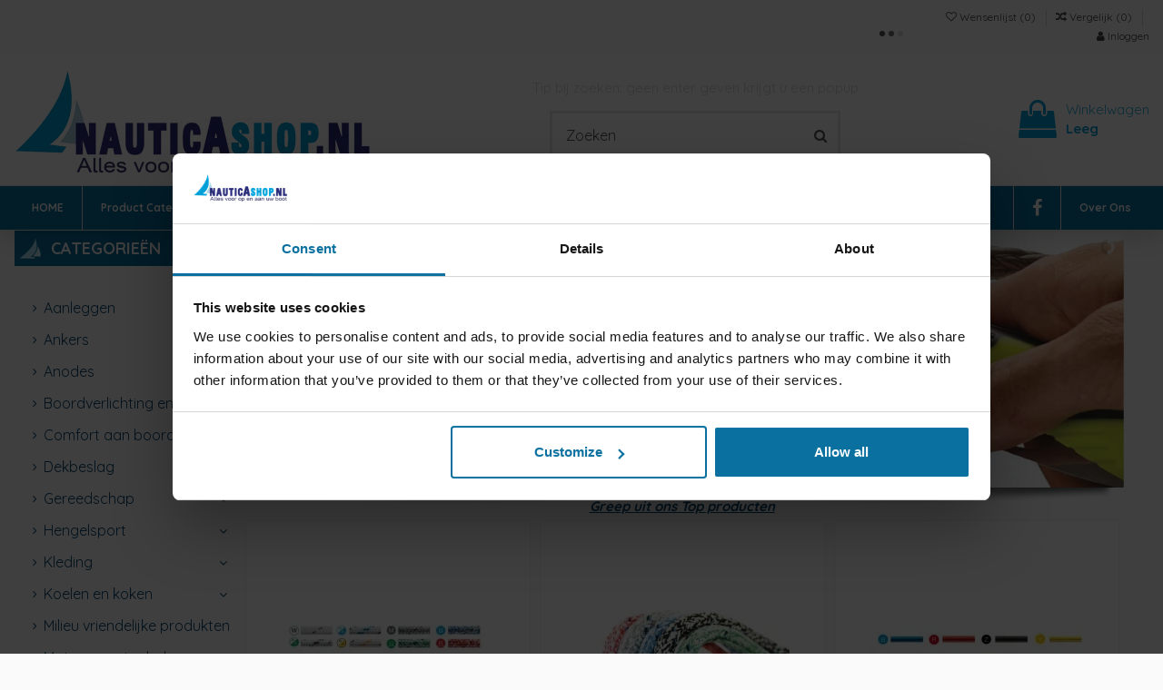

--- FILE ---
content_type: text/html; charset=utf-8
request_url: https://www.nauticashop.nl/
body_size: 76806
content:
<!doctype html>
<html lang="nl">

<head>
    
        


  <meta charset="utf-8">


  <meta http-equiv="x-ua-compatible" content="ie=edge">
  <meta http-equiv='cache-control' content='no-cache'>
  <meta http-equiv='expires' content='0'>
  <meta http-equiv='pragma' content='no-cache'>



  



  <title>NauticAshop | Alles voor op en aan uw boot</title>
  
    
  
  <meta name="description" content="De Webwinkel voor Watersportend NL! Vind alle Boot Artikelen Online. Veilig online betalen. Ruim assortiment. Snelle levering. Merken: Lankhorst Taselaar Talemex, On-Deck, Harken, Wichard, Allpa, Roschmarine.">
  <meta name="keywords" content="Watersport Gilze, De Webwinkel voor Watersportend NL!, Vind alle Boot Artikelen Online. Veilig online betalen. Ruim assortiment, Snelle levering, Merken: Lankhorst Taselaar, Talemex, On-Deck, Harken, Wichard, Allpa, Roschmarine">
    
    

  
      



    <meta property="og:title" content="NauticAshop | Alles voor op en aan uw boot"/>
    <meta property="og:url" content="https://www.nauticashop.nl/"/>
    <meta property="og:site_name" content="NauticAshop "/>
    <meta property="og:description" content="De Webwinkel voor Watersportend NL! Vind alle Boot Artikelen Online. Veilig online betalen. Ruim assortiment. Snelle levering. Merken: Lankhorst Taselaar Talemex, On-Deck, Harken, Wichard, Allpa, Roschmarine.">
    <meta property="og:type" content="website">


          <meta property="og:image" content="https://www.nauticashop.nl/img/nauticashop-logo-1576745739.jpg" />
    





      <meta name="viewport" content="width=device-width, initial-scale=1">
  




  <link rel="icon" type="image/vnd.microsoft.icon" href="https://www.nauticashop.nl/img/favicon.ico?1610540778">
  <link rel="shortcut icon" type="image/x-icon" href="https://www.nauticashop.nl/img/favicon.ico?1610540778">
    


      <link href="https://fonts.googleapis.com/css?family=Quicksand:400,700" rel="stylesheet">
    



<script type="application/ld+json">

{
"@context": "https://schema.org",
"@type": "Organization",
"url": "https://www.nauticashop.nl/",
"name": "NauticAshop ",
"logo": "https://www.nauticashop.nl/img/nauticashop-logo-1576745739.jpg",
"@id": "#store-organization"
}

</script>




    <link rel="stylesheet" href="https://fonts.googleapis.com/css?family=Poppins:300,regular,500,600,700,100,200,800,900&amp;subset=latin%2Clatin-ext" type="text/css" media="all">
  <link rel="stylesheet" href="https://www.nauticashop.nl/themes/warehouse/assets/cache/theme-af46d6404.css" type="text/css" media="all">




  

  <script>
        var LS_Meta = {"v":"6.6.8"};
        var dm_hash = "0";
        var dm_mode = 1;
        var elementorFrontendConfig = {"isEditMode":"","stretchedSectionContainer":"","is_rtl":"0"};
        var iqitTheme = {"rm_sticky":"0","rm_breakpoint":0,"op_preloader":"0","cart_style":"floating","cart_confirmation":"open","h_layout":"1","f_fixed":"","f_layout":"1","h_absolute":"0","h_sticky":"header","hw_width":"inherit","hm_submenu_width":"default","h_search_type":"full","pl_lazyload":true,"pl_infinity":false,"pl_rollover":true,"pl_crsl_autoplay":false,"pl_slider_ld":4,"pl_slider_d":3,"pl_slider_t":3,"pl_slider_p":2,"pp_thumbs":"left","pp_zoom":"modalzoom","pp_image_layout":"carousel","pp_tabs":"tabh"};
        var iqitcompare = {"nbProducts":0};
        var iqitcountdown_days = "d.";
        var iqitextendedproduct = {"speed":"70"};
        var iqitfdc_from = 0;
        var iqitmegamenu = {"sticky":"false","containerSelector":"#wrapper > .container"};
        var iqitreviews = [];
        var iqitwishlist = {"nbProducts":0};
        var jolisearch = {"amb_joli_search_action":"https:\/\/www.nauticashop.nl\/jolisearch","amb_joli_search_link":"https:\/\/www.nauticashop.nl\/jolisearch","amb_joli_search_controller":"jolisearch","blocksearch_type":"top","show_cat_desc":0,"ga_acc":0,"id_lang":1,"url_rewriting":true,"use_autocomplete":1,"minwordlen":3,"l_products":"Producten","l_manufacturers":"fabrikanten","l_suppliers":"Suppliers","l_categories":"Categorie\u00ebn","l_no_results_found":"geen resultaten gevonden","l_more_results":"Meer resultaten &quot;","ENT_QUOTES":3,"jolisearch_position":{"my":"center top","at":"center bottom","collision":"fit none"},"classes":"ps17 centered-list","display_manufacturer":"","display_supplier":"1","display_category":"1","use_mobile_ux":"1","mobile_media_breakpoint":"320","mobile_opening_selector":"","show_add_to_cart_button":"","add_to_cart_button_style":1,"show_features":"1","feature_ids":[],"show_feature_values_only":true,"show_price":"1","theme":"finder"};
        var klCustomer = null;
        var prestashop = {"cart":{"products":[],"totals":{"total":{"type":"total","label":"Totaal","amount":0,"value":"\u20ac\u00a00,00"},"total_including_tax":{"type":"total","label":"Totaal (incl. btw)","amount":0,"value":"\u20ac\u00a00,00"},"total_excluding_tax":{"type":"total","label":"Totaal (excl. btw)","amount":0,"value":"\u20ac\u00a00,00"}},"subtotals":{"products":{"type":"products","label":"Subtotaal","amount":0,"value":"\u20ac\u00a00,00"},"discounts":null,"shipping":{"type":"shipping","label":"Verzending","amount":0,"value":""},"tax":null},"products_count":0,"summary_string":"0 artikelen","vouchers":{"allowed":1,"added":[]},"discounts":[],"minimalPurchase":0,"minimalPurchaseRequired":""},"currency":{"id":1,"name":"Euro","iso_code":"EUR","iso_code_num":"978","sign":"\u20ac"},"customer":{"lastname":"","firstname":"","email":null,"birthday":"0000-00-00","newsletter":"0","newsletter_date_add":"0000-00-00 00:00:00","optin":"0","website":null,"company":null,"siret":null,"ape":null,"is_logged":false,"gender":{"type":null,"name":null},"addresses":[]},"language":{"name":"Nederlands (Dutch)","iso_code":"nl","locale":"nl-NL","language_code":"nl-nl","is_rtl":"0","date_format_lite":"d-m-Y","date_format_full":"d-m-Y H:i:s","id":1},"page":{"title":"","canonical":null,"meta":{"title":"NauticAshop | Alles voor op en aan uw boot","description":"De Webwinkel voor Watersportend NL! Vind alle Boot Artikelen Online. Veilig online betalen. Ruim assortiment. Snelle levering. Merken: Lankhorst Taselaar Talemex, On-Deck, Harken, Wichard, Allpa, Roschmarine.","keywords":"Watersport Gilze, De Webwinkel voor Watersportend NL!, Vind alle Boot Artikelen Online. Veilig online betalen. Ruim assortiment, Snelle levering, Merken: Lankhorst Taselaar, Talemex, On-Deck, Harken, Wichard, Allpa, Roschmarine","robots":"index"},"page_name":"index","body_classes":{"lang-nl":true,"lang-rtl":false,"country-NL":true,"currency-EUR":true,"layout-full-width":true,"page-index":true,"tax-display-enabled":true},"admin_notifications":[]},"shop":{"name":"NauticAshop ","logo":"https:\/\/www.nauticashop.nl\/img\/nauticashop-logo-1576745739.jpg","stores_icon":"https:\/\/www.nauticashop.nl\/img\/logo_stores.png","favicon":"https:\/\/www.nauticashop.nl\/img\/favicon.ico"},"urls":{"base_url":"https:\/\/www.nauticashop.nl\/","current_url":"https:\/\/www.nauticashop.nl\/","shop_domain_url":"https:\/\/www.nauticashop.nl","img_ps_url":"https:\/\/www.nauticashop.nl\/img\/","img_cat_url":"https:\/\/www.nauticashop.nl\/img\/c\/","img_lang_url":"https:\/\/www.nauticashop.nl\/img\/l\/","img_prod_url":"https:\/\/www.nauticashop.nl\/img\/p\/","img_manu_url":"https:\/\/www.nauticashop.nl\/img\/m\/","img_sup_url":"https:\/\/www.nauticashop.nl\/img\/su\/","img_ship_url":"https:\/\/www.nauticashop.nl\/img\/s\/","img_store_url":"https:\/\/www.nauticashop.nl\/img\/st\/","img_col_url":"https:\/\/www.nauticashop.nl\/img\/co\/","img_url":"https:\/\/www.nauticashop.nl\/themes\/warehouse\/assets\/img\/","css_url":"https:\/\/www.nauticashop.nl\/themes\/warehouse\/assets\/css\/","js_url":"https:\/\/www.nauticashop.nl\/themes\/warehouse\/assets\/js\/","pic_url":"https:\/\/www.nauticashop.nl\/upload\/","pages":{"address":"https:\/\/www.nauticashop.nl\/adres","addresses":"https:\/\/www.nauticashop.nl\/adressen","authentication":"https:\/\/www.nauticashop.nl\/aanmelden","cart":"https:\/\/www.nauticashop.nl\/winkelmandje","category":"https:\/\/www.nauticashop.nl\/index.php?controller=category","cms":"https:\/\/www.nauticashop.nl\/index.php?controller=cms","contact":"https:\/\/www.nauticashop.nl\/contact-opnemen","discount":"https:\/\/www.nauticashop.nl\/korting","guest_tracking":"https:\/\/www.nauticashop.nl\/bestelling-volgen-als-gast","history":"https:\/\/www.nauticashop.nl\/besteloverzicht","identity":"https:\/\/www.nauticashop.nl\/identiteit","index":"https:\/\/www.nauticashop.nl\/","my_account":"https:\/\/www.nauticashop.nl\/mijn-account","order_confirmation":"https:\/\/www.nauticashop.nl\/order-bevestiging","order_detail":"https:\/\/www.nauticashop.nl\/index.php?controller=order-detail","order_follow":"https:\/\/www.nauticashop.nl\/bestelling-volgen","order":"https:\/\/www.nauticashop.nl\/bestelling","order_return":"https:\/\/www.nauticashop.nl\/index.php?controller=order-return","order_slip":"https:\/\/www.nauticashop.nl\/bestel-bon","pagenotfound":"https:\/\/www.nauticashop.nl\/pagina-niet-gevonden","password":"https:\/\/www.nauticashop.nl\/wachtwoord-opvragen","pdf_invoice":"https:\/\/www.nauticashop.nl\/index.php?controller=pdf-invoice","pdf_order_return":"https:\/\/www.nauticashop.nl\/index.php?controller=pdf-order-return","pdf_order_slip":"https:\/\/www.nauticashop.nl\/index.php?controller=pdf-order-slip","prices_drop":"https:\/\/www.nauticashop.nl\/aanbiedingen","product":"https:\/\/www.nauticashop.nl\/index.php?controller=product","search":"https:\/\/www.nauticashop.nl\/zoeken","sitemap":"https:\/\/www.nauticashop.nl\/sitemap","stores":"https:\/\/www.nauticashop.nl\/winkels","supplier":"https:\/\/www.nauticashop.nl\/leverancier","register":"https:\/\/www.nauticashop.nl\/aanmelden?create_account=1","order_login":"https:\/\/www.nauticashop.nl\/bestelling?login=1"},"alternative_langs":[],"theme_assets":"\/themes\/warehouse\/assets\/","actions":{"logout":"https:\/\/www.nauticashop.nl\/?mylogout="},"no_picture_image":{"bySize":{"small_default":{"url":"https:\/\/www.nauticashop.nl\/img\/p\/nl-default-small_default.jpg","width":98,"height":127},"cart_default":{"url":"https:\/\/www.nauticashop.nl\/img\/p\/nl-default-cart_default.jpg","width":125,"height":162},"home_default":{"url":"https:\/\/www.nauticashop.nl\/img\/p\/nl-default-home_default.jpg","width":236,"height":305},"medium_default":{"url":"https:\/\/www.nauticashop.nl\/img\/p\/nl-default-medium_default.jpg","width":452,"height":584},"large_default":{"url":"https:\/\/www.nauticashop.nl\/img\/p\/nl-default-large_default.jpg","width":572,"height":738},"thickbox_default":{"url":"https:\/\/www.nauticashop.nl\/img\/p\/nl-default-thickbox_default.jpg","width":1100,"height":1422}},"small":{"url":"https:\/\/www.nauticashop.nl\/img\/p\/nl-default-small_default.jpg","width":98,"height":127},"medium":{"url":"https:\/\/www.nauticashop.nl\/img\/p\/nl-default-medium_default.jpg","width":452,"height":584},"large":{"url":"https:\/\/www.nauticashop.nl\/img\/p\/nl-default-thickbox_default.jpg","width":1100,"height":1422},"legend":""}},"configuration":{"display_taxes_label":true,"display_prices_tax_incl":true,"is_catalog":false,"show_prices":true,"opt_in":{"partner":false},"quantity_discount":{"type":"discount","label":"Eenheidskorting"},"voucher_enabled":1,"return_enabled":0},"field_required":[],"breadcrumb":{"links":[{"title":"Home","url":"https:\/\/www.nauticashop.nl\/"}],"count":1},"link":{"protocol_link":"https:\/\/","protocol_content":"https:\/\/"},"time":1768842206,"static_token":"3b84c294ab7959345c7d90dce548a74a","token":"19f6bb5263e337bccd3bc4b6342b92a3","debug":false};
        var psemailsubscription_subscription = "https:\/\/www.nauticashop.nl\/module\/ps_emailsubscription\/subscription";
        var seoperf_fo = "https:\/\/www.nauticashop.nl\/?index.php&fc=module&module=seoperformances&controller=frontajaxseoperformances";
      </script>



  <style>
.dynhook { position: relative;overflow: hidden;}
.dynhook::after { content: "";position: absolute;top: 0;left: -200px;width: 200px;height: 100%;background: linear-gradient(120deg,transparent,rgba(255, 255, 255, 0.4),transparent);animation: jpresta-reflect 1s infinite;pointer-events: none;z-index: 99999; }
@keyframes jpresta-reflect { 100% { left: 100%; }}
.dynhook::before { content: "";position: absolute;top: 5px;left: 50%;width: 6px;height: 6px;border-radius: 50%;background: #555;box-shadow: 10px 0 0 #555, 20px 0 0 #555;animation: jpresta-dots 1.2s infinite linear;pointer-events: none; }
@keyframes jpresta-dots { 0% { box-shadow: 10px 0 0 #555, 20px 0 0 #555; } 33% { box-shadow: 10px 0 0 transparent, 20px 0 0 #555; } 66% { box-shadow: 10px 0 0 #555, 20px 0 0 transparent; } 100% { box-shadow: 10px 0 0 #555, 20px 0 0 #555; } }
</style>
<style></style><script>
                var jprestaUpdateCartDirectly = 1;
                var jprestaUseCreativeElements = 0;
                </script><script>
pcRunDynamicModulesJs = function() {
// Autoconf - 2025-12-08T21:17:45+00:00
// iqitcompare
if (typeof iqitcompare !== 'undefined') $('#iqitcompare-nb').text(iqitcompare.nbProducts);
// iqitcookielaw
function getCookie(cname) {
    var name = cname + "=";
    var ca = document.cookie.split(';');
    for (var i = 0; i != ca.length; i++) {
        var c = ca[i];
        while (c.charAt(0) == ' ') c = c.substring(1);
        if (c.indexOf(name) != -1) return c.substring(name.length, c.length);
    }
    return "";
}
$(function() {
    if (getCookie('cookielaw_module') == 1) {
        $("#iqitcookielaw").removeClass('iqitcookielaw-showed');
    } else {
        $("#iqitcookielaw").addClass('iqitcookielaw-showed');
    }
    $("#iqitcookielaw-accept").click(function(event) {
        event.preventDefault();
        $("#iqitcookielaw").removeClass('iqitcookielaw-showed');
        setcook();
    });
});
// iqitpopup
if (typeof iqitpopup !== 'undefined') {
iqitpopup.script = (function() {
    var $el = $('#iqitpopup');
    var $overlay = $('#iqitpopup-overlay');
    var elHeight = $el.outerHeight();
    var elWidth = $el.outerWidth();
    var $wrapper = $(window);
    var offset = -30;
    var sizeData = {
        size: {
            width: $wrapper.width() + offset,
            height: $wrapper.height() + offset
        }
    };
    function init() {
        setTimeout(function() {
            $el.addClass('showed-iqitpopup');
            $overlay.addClass('showed-iqitpopupo');
        }, iqitpopup.delay);
        $el.find('.iqit-btn-newsletter').first().click(function() {
            setCookie();
            $overlay.removeClass('showed-iqitpopupo');
            $el.removeClass('showed-iqitpopup');
        });
        $(document).on('click', '#iqitpopup .cross, #iqitpopup-overlay', function() {
            $overlay.removeClass('showed-iqitpopupo');
            $el.removeClass('showed-iqitpopup');
            if ($("#iqitpopup-checkbox").is(':checked')) {
                setCookie();
            }
        });
        doResize(sizeData, false);
        $wrapper.resize(function() {
            sizeData.size.width = $wrapper.width() + offset;
            sizeData.size.height = $wrapper.height() + offset;
            doResize(sizeData, true);
        });
    }
    function doResize(ui, resize) {
        if (elWidth >= ui.size.width || elHeight >= ui.size.height) {
            var scale;
            scale = Math.min(
                ui.size.width / elWidth,
                ui.size.height / elHeight
            );
            $el.css({
                transform: "translate(-50%, -50%) scale(" + scale + ")"
            });
        } else {
            if (resize) {
                $el.css({
                    transform: "translate(-50%, -50%) scale(1)"
                });
            }
        }
    }
    function setCookie() {
        var name = iqitpopup.name;
        var value = '1';
        var expire = new Date();
        expire.setDate(expire.getDate() + iqitpopup.time);
        document.cookie = name + "=" + escape(value) + ";path=/;" + ((expire == null) ? "" : ("; expires=" + expire.toGMTString()))
    }
    return {
        init: init
    };
})();
iqitpopup.script.init();
}
// iqitthemeeditor
$('.viewed-products img.lazy-product-image:not(.loaded)').each(function() {
    $(this).addClass('loaded').attr('src', $(this).data('src'));
});
if (typeof iqitTheme != 'undefined') {
  function initViewedCarousel() {
    const e = $(".viewed-products .swiper-default-carousel");
    let t;
    iqitTheme.pl_crsl_autoplay && (t = {
      delay: 4500,
      disableOnInteraction: !0
    });
    const i = {
      pagination: {
        el: ".swiper-pagination-product",
        clickable: !0
      },
      autoplay: t,
      loop: !1,
      speed: 600,
      lazy: {
        loadedClass: "loaded",
        checkInView: !0
      },
      watchOverflow: !0,
      watchSlidesProgress: !0,
      watchSlidesVisibility: !0,
      navigation: {
        nextEl: ".swiper-button-next",
        prevEl: ".swiper-button-prev"
      },
      slidesPerView: iqitTheme.pl_slider_p,
      slidesPerGroup: iqitTheme.pl_slider_p,
      breakpoints: {
        768: {
          slidesPerView: iqitTheme.pl_slider_t,
          slidesPerGroup: iqitTheme.pl_slider_t
        },
        992: {
          slidesPerView: iqitTheme.pl_slider_d,
          slidesPerGroup: iqitTheme.pl_slider_d
        },
        1200: {
          slidesPerView: iqitTheme.pl_slider_ld,
          slidesPerGroup: iqitTheme.pl_slider_ld
        }
      }
    };
    e.each(function() {
      const e = $(this);
      var t = $.extend({}, i, e.data("swiper_options"));
      new Swiper(e[0], t)
    })
  }
  initViewedCarousel();
}
$(document).on('click', '[data-button-action=change-list-view]', function() {
    document.cookie = "jpresta_cache_context=;path=/;expires=Thu, 01 Jan 1970 00:00:00 GMT";
});
// iqitwishlist
// iqitwishlist
if (typeof iqitwishlist !== 'undefined' && iqitwishlist.nbProducts != undefined) {
    $('#iqitwishlist-nb').text(iqitwishlist.nbProducts);
    if (iqitwishlist.nbProducts > 0) {
        $('#desktop-header #iqitwishlist-nb').parent().removeClass('hidden');
        $('#mobile-header #iqitwishlist-nb').parent().removeClass('hidden');
        $('#iqitwishlist-nb').removeClass('d-none');
    } else {
        $('#mobile-header #iqitwishlist-nb').text($('#desktop-header #iqitwishlist-nb').text());
        $('#iqitwishlist-nb').addClass('d-none');
    }
    setInterval(function() {
        $('#mobile-header #iqitwishlist-nb').text(iqitwishlist.nbProducts);
    }, 1000);
}
// productcomments
if ($.fn.rating) $('input.star').rating();
if ($.fn.rating) $('.auto-submit-star').rating();
if ($.fn.fancybox) $('.open-comment-form').fancybox({'hideOnContentClick': false});
// ps_shoppingcart
// Cart is refreshed from HTML to be faster
};</script><meta name="generator" content="Powered by Creative Slider 6.6.8 - Multi-Purpose, Responsive, Parallax, Mobile-Friendly Slider Module for PrestaShop." />


    <meta id="js-rcpgtm-tracking-config" data-tracking-data="%7B%22bing%22%3A%7B%22tracking_id%22%3A%22%22%2C%22feed%22%3A%7B%22id_product_prefix%22%3A%22%22%2C%22id_product_source_key%22%3A%22id_product%22%2C%22id_variant_prefix%22%3A%22%22%2C%22id_variant_source_key%22%3A%22id_attribute%22%7D%7D%2C%22context%22%3A%7B%22browser%22%3A%7B%22device_type%22%3A1%7D%2C%22localization%22%3A%7B%22id_country%22%3A13%2C%22country_code%22%3A%22NL%22%2C%22id_currency%22%3A1%2C%22currency_code%22%3A%22EUR%22%2C%22id_lang%22%3A1%2C%22lang_code%22%3A%22nl%22%7D%2C%22page%22%3A%7B%22controller_name%22%3A%22index%22%2C%22products_per_page%22%3A24%2C%22category%22%3A%5B%5D%2C%22search_term%22%3A%22%22%7D%2C%22shop%22%3A%7B%22id_shop%22%3A1%2C%22shop_name%22%3A%22NauticAshop%22%2C%22base_dir%22%3A%22https%3A%2F%2Fwww.nauticashop.nl%2F%22%7D%2C%22tracking_module%22%3A%7B%22module_name%22%3A%22rcpgtagmanager%22%2C%22checkout_module%22%3A%7B%22module%22%3A%22default%22%2C%22controller%22%3A%22order%22%7D%2C%22service_version%22%3A%227%22%2C%22token%22%3A%223be0c2309d7f6bb03e81d537472898d9%22%7D%2C%22user%22%3A%5B%5D%7D%2C%22criteo%22%3A%7B%22tracking_id%22%3A%22%22%2C%22feed%22%3A%7B%22id_product_prefix%22%3A%22%22%2C%22id_product_source_key%22%3A%22id_product%22%2C%22id_variant_prefix%22%3A%22%22%2C%22id_variant_source_key%22%3A%22id_attribute%22%7D%7D%2C%22facebook%22%3A%7B%22tracking_id%22%3A%22%22%2C%22feed%22%3A%7B%22id_product_prefix%22%3A%22%22%2C%22id_product_source_key%22%3A%22id_product%22%2C%22id_variant_prefix%22%3A%22%22%2C%22id_variant_source_key%22%3A%22id_attribute%22%7D%7D%2C%22ga4%22%3A%7B%22tracking_id%22%3A%22G-XS9VN96061%22%2C%22is_url_passthrough%22%3Afalse%2C%22is_data_import%22%3Afalse%7D%2C%22gads%22%3A%7B%22tracking_id%22%3A%221015819042%22%2C%22merchant_id%22%3A%229452033%22%2C%22conversion_labels%22%3A%7B%22create_account%22%3A%22%22%2C%22product_view%22%3A%22eVHUCKGF1OAZEKLWsOQD%22%2C%22add_to_cart%22%3A%22N71uCJ6F1OAZEKLWsOQD%22%2C%22begin_checkout%22%3A%223ahgCJ6joOEYEKLWsOQD%22%2C%22purchase%22%3A%22ByubCJuF1OAZEKLWsOQD%22%7D%7D%2C%22gfeeds%22%3A%7B%22retail%22%3A%7B%22is_enabled%22%3Atrue%2C%22id_product_prefix%22%3A%22%22%2C%22id_product_source_key%22%3A%22id_product%22%2C%22id_variant_prefix%22%3A%22%22%2C%22id_variant_source_key%22%3A%22id_attribute%22%7D%2C%22custom%22%3A%7B%22is_enabled%22%3Afalse%2C%22id_product_prefix%22%3A%22%22%2C%22id_product_source_key%22%3A%22id_product%22%2C%22id_variant_prefix%22%3A%22%22%2C%22id_variant_source_key%22%3A%22id_attribute%22%2C%22is_id2%22%3Afalse%7D%7D%2C%22gtm%22%3A%7B%22tracking_id%22%3A%22GTM-P9R3NMP%22%2C%22is_disable_tracking%22%3Afalse%2C%22server_url%22%3A%22%22%7D%2C%22kelkoo%22%3A%7B%22tracking_list%22%3A%5B%5D%2C%22feed%22%3A%7B%22id_product_prefix%22%3A%22%22%2C%22id_product_source_key%22%3A%22id_product%22%2C%22id_variant_prefix%22%3A%22%22%2C%22id_variant_source_key%22%3A%22id_attribute%22%7D%7D%2C%22pinterest%22%3A%7B%22tracking_id%22%3A%22%22%2C%22feed%22%3A%7B%22id_product_prefix%22%3A%22%22%2C%22id_product_source_key%22%3A%22id_product%22%2C%22id_variant_prefix%22%3A%22%22%2C%22id_variant_source_key%22%3A%22id_attribute%22%7D%7D%2C%22tiktok%22%3A%7B%22tracking_id%22%3A%22%22%2C%22feed%22%3A%7B%22id_product_prefix%22%3A%22%22%2C%22id_product_source_key%22%3A%22id_product%22%2C%22id_variant_prefix%22%3A%22%22%2C%22id_variant_source_key%22%3A%22id_attribute%22%7D%7D%2C%22twitter%22%3A%7B%22tracking_id%22%3A%22%22%2C%22events%22%3A%7B%22add_to_cart_id%22%3A%22%22%2C%22payment_info_id%22%3A%22%22%2C%22checkout_initiated_id%22%3A%22%22%2C%22product_view_id%22%3A%22%22%2C%22lead_id%22%3A%22%22%2C%22purchase_id%22%3A%22%22%2C%22search_id%22%3A%22%22%7D%2C%22feed%22%3A%7B%22id_product_prefix%22%3A%22%22%2C%22id_product_source_key%22%3A%22id_product%22%2C%22id_variant_prefix%22%3A%22%22%2C%22id_variant_source_key%22%3A%22id_attribute%22%7D%7D%7D">
    <script type="text/javascript" data-keepinline="true" data-cfasync="false" src="/modules/rcpgtagmanager/views/js/hook/trackingClient.bundle.js"></script>

  <!-- START OF DOOFINDER ADD TO CART SCRIPT -->
  <script>
    let item_link;
    document.addEventListener('doofinder.cart.add', function(event) {

      item_link = event.detail.link;

      const checkIfCartItemHasVariation = (cartObject) => {
        return (cartObject.item_id === cartObject.grouping_id) ? false : true;
      }

      /**
      * Returns only ID from string
      */
      const sanitizeVariationID = (variationID) => {
        return variationID.replace(/\D/g, "")
      }

      doofinderManageCart({
        cartURL          : "https://www.nauticashop.nl/winkelmandje",  //required for prestashop 1.7, in previous versions it will be empty.
        cartToken        : "3b84c294ab7959345c7d90dce548a74a",
        productID        : checkIfCartItemHasVariation(event.detail) ? event.detail.grouping_id : event.detail.item_id,
        customizationID  : checkIfCartItemHasVariation(event.detail) ? sanitizeVariationID(event.detail.item_id) : 0,   // If there are no combinations, the value will be 0
        quantity         : event.detail.amount,
        statusPromise    : event.detail.statusPromise,
        itemLink         : event.detail.link,
        group_id         : event.detail.group_id
      });
    });
  </script>
  <!-- END OF DOOFINDER ADD TO CART SCRIPT -->

  <!-- START OF DOOFINDER INTEGRATIONS SUPPORT -->
  <script data-keepinline>
    var dfKvCustomerEmail;
    if ('undefined' !== typeof klCustomer && "" !== klCustomer.email) {
      dfKvCustomerEmail = klCustomer.email;
    }
  </script>
  <!-- END OF DOOFINDER INTEGRATIONS SUPPORT -->

  <!-- START OF DOOFINDER UNIQUE SCRIPT -->
  <script data-keepinline>
    
    (function(w, k) {w[k] = window[k] || function () { (window[k].q = window[k].q || []).push(arguments) }})(window, "doofinderApp")
    

    // Custom personalization:
    doofinderApp("config", "language", "nl-nl");
    doofinderApp("config", "currency", "EUR");
      </script>
  <script src="https://eu1-config.doofinder.com/2.x/fad486f9-384f-4291-ae98-737c202504f0.js" async></script>
  <!-- END OF DOOFINDER UNIQUE SCRIPT -->



    
        <script type="application/ld+json">
        
		{
			"@context": "https://schema.org",
			"@type": "WebSite",
			"url": "https://www.nauticashop.nl/",
			"potentialAction": {
			    "@type": "SearchAction",
			    "target": "https://www.nauticashop.nl/zoeken?controller=search&s={s}",
			    "query-input": "required name=s"
			}
		}
		
    </script>

    </head>

<body id="index" class="lang-nl country-nl currency-eur layout-full-width page-index tax-display-enabled body-desktop-header-style-w-1">


    


<main id="main-page-content"  >
    
            

    <header id="header" class="desktop-header-style-w-1">
        
            
  <div class="header-banner">
    
  </div>




            <nav class="header-nav">
        <div class="container">
    
        <div class="row justify-content-between">
            <div class="col col-auto col-md left-nav">
                                
            </div>
            <div class="col col-auto center-nav text-center">
                
             </div>
            <div class="col col-auto col-md right-nav text-right">
                <div class="d-inline-block">
    <a href="//www.nauticashop.nl/module/iqitwishlist/view">
        <i class="fa fa-heart-o" aria-hidden="true"></i> Wensenlijst (<span
                id="iqitwishlist-nb"></span>)
    </a>
</div>
<div class="d-inline-block">
    <a href="//www.nauticashop.nl/module/iqitcompare/comparator">
        <i class="fa fa-random" aria-hidden="true"></i> <span>Vergelijk (<span
                    id="iqitcompare-nb"></span>)</span>
    </a>
</div>
<div id="dyn696e63de41571" class="dynhook pc_displayNav2_15" data-module="15" data-hook="displayNav2" data-hooktype="w" data-hookargs=""><div class="loadingempty"></div><div id="user_info">
            <a
                href="https://www.nauticashop.nl/mijn-account"
                title="Aanloggen bij Uw klantenrekening"
                rel="nofollow"
        ><i class="fa fa-user" aria-hidden="true"></i>
            <span>Inloggen</span>
        </a>
    </div>
</div>
             </div>
        </div>

                        </div>
            </nav>
        



<div id="desktop-header" class="desktop-header-style-1">
            
<div class="header-top">
    <div id="desktop-header-container" class="container">
        <div class="row align-items-center">
                            <div class="col col-auto col-header-left">
                    <div id="desktop_logo">
                        <a href="https://www.nauticashop.nl/">
                            <img class="logo img-fluid"
                                 src="https://www.nauticashop.nl/img/nauticashop-logo-1576745739.jpg"                                  alt="NauticAshop ">
                        </a>
                    </div>
                    
                </div>
                <div class="col col-header-center">
                                            <div class="header-custom-html">
                            <address style="text-align: center;"><span style="color: #d4d4d4;">Tip bij zoeken: geen enter geven krijgt u een popup</span></address>
                        </div>
                                        <!-- Block search module TOP -->

<!-- Block search module TOP -->
<div id="search_widget" class="search-widget" data-search-controller-url="https://www.nauticashop.nl/module/iqitsearch/searchiqit">
    <form method="get" action="https://www.nauticashop.nl/module/iqitsearch/searchiqit">
        <div class="input-group">
            <input type="text" name="s" value="" data-all-text="toon alle resultaten"
                   data-blog-text="Blog post"
                   data-product-text="Product"
                   data-brands-text="Merk"
                   placeholder="Zoeken" class="form-control form-search-control" />
            <button type="submit" class="search-btn">
                <i class="fa fa-search"></i>
            </button>
        </div>
    </form>
</div>
<!-- /Block search module TOP -->

<!-- /Block search module TOP -->


                    
                </div>
                        <div class="col col-auto col-header-right text-right">
                                    
                                            <div id="ps-shoppingcart-wrapper">
    <div id="ps-shoppingcart"
         class="header-cart-default ps-shoppingcart dropdown">
         <div id="blockcart" class="blockcart cart-preview"
         data-refresh-url="//www.nauticashop.nl/module/ps_shoppingcart/ajax">
        <a id="cart-toogle" class="cart-toogle header-btn header-cart-btn" data-toggle="dropdown" data-display="static">
            <i class="fa fa-shopping-bag fa-fw icon" aria-hidden="true"><span class="cart-products-count-btn  d-none">0</span></i>
            <span class="info-wrapper">
            <span class="title">Winkelwagen</span>
            <span class="cart-toggle-details">
            <span class="text-faded cart-separator"> / </span>
                            Leeg
                        </span>
            </span>
        </a>
        <div id="_desktop_blockcart-content" class="dropdown-menu-custom dropdown-menu">
    <div id="blockcart-content" class="blockcart-content" >
        <div class="cart-title">
            <span class="modal-title">Your cart</span>
            <button type="button" id="js-cart-close" class="close">
                <span>×</span>
            </button>
            <hr>
        </div>
                    <span class="no-items">Er zijn geen items meer in uw wagen</span>
            </div>
</div> </div>




    </div>
</div>

                                        
                
                <div id="dyn696e63de42a68" class="dynhook pc__15" data-module="15" data-hook="" data-hooktype="w" data-hookargs=""><div class="loadingempty"></div><div id="user_info">
            <a
                href="https://www.nauticashop.nl/mijn-account"
                title="Aanloggen bij Uw klantenrekening"
                rel="nofollow"
        ><i class="fa fa-user" aria-hidden="true"></i>
            <span>Inloggen</span>
        </a>
    </div>
</div>

                
            </div>
            <div class="col-12">
                <div class="row">
                    
                </div>
            </div>
        </div>
    </div>
</div>
<div class="container iqit-megamenu-container">	<div id="iqitmegamenu-wrapper" class="iqitmegamenu-wrapper iqitmegamenu-all">
		<div class="container container-iqitmegamenu">
		<div id="iqitmegamenu-horizontal" class="iqitmegamenu  clearfix" role="navigation">

								
				<nav id="cbp-hrmenu" class="cbp-hrmenu cbp-horizontal cbp-hrsub-narrow">
					<ul>
												<li id="cbp-hrmenu-tab-1" class="cbp-hrmenu-tab cbp-hrmenu-tab-1 ">
	<a href="https://www.nauticashop.nl/" class="nav-link" >

								<span class="cbp-tab-title">
								HOME</span>
														</a>
													</li>
												<li id="cbp-hrmenu-tab-29" class="cbp-hrmenu-tab cbp-hrmenu-tab-29  cbp-has-submeu">
	<a role="button" class="cbp-empty-mlink nav-link">

								<span class="cbp-tab-title">
								Product Categorieën <i class="fa fa-angle-down cbp-submenu-aindicator"></i></span>
														</a>
														<div class="cbp-hrsub col-12">
								<div class="cbp-hrsub-inner">
									<div class="container iqitmegamenu-submenu-container">
																		<div class="cbp-tabs-container">
									<div class="row no-gutters">
									<div class="tabs-links col-2">
										<ul class="cbp-hrsub-tabs-names cbp-tabs-names" >
																																	<li class="innertab-19 ">
												<a data-target="#iq-19-innertab-29"  class="nav-link active">
																																				Navigatie &amp; Veiligheid 																									<i class="fa fa-angle-right cbp-submenu-it-indicator"></i></a><span class="cbp-inner-border-hider"></span></li>
																						<li class="innertab-21 ">
												<a data-target="#iq-21-innertab-29"  href="https://www.nauticashop.nl/"  class="nav-link ">
																																				Aanleggen &amp; Ankeren 																									<i class="fa fa-angle-right cbp-submenu-it-indicator"></i></a><span class="cbp-inner-border-hider"></span></li>
																						<li class="innertab-22 ">
												<a data-target="#iq-22-innertab-29"  class="nav-link ">
																																				Dekbeslag 																									<i class="fa fa-angle-right cbp-submenu-it-indicator"></i></a><span class="cbp-inner-border-hider"></span></li>
																						<li class="innertab-23 ">
												<a data-target="#iq-23-innertab-29"  class="nav-link ">
																																				Boordverlichting &amp; Electra 																									<i class="fa fa-angle-right cbp-submenu-it-indicator"></i></a><span class="cbp-inner-border-hider"></span></li>
																						<li class="innertab-24 ">
												<a data-target="#iq-24-innertab-29"  class="nav-link ">
																																				Motor &amp; Stuursystemen 																									<i class="fa fa-angle-right cbp-submenu-it-indicator"></i></a><span class="cbp-inner-border-hider"></span></li>
																						<li class="innertab-25 ">
												<a data-target="#iq-25-innertab-29"  class="nav-link ">
																																				Rigging &amp; Touw 																									<i class="fa fa-angle-right cbp-submenu-it-indicator"></i></a><span class="cbp-inner-border-hider"></span></li>
																						<li class="innertab-26 ">
												<a data-target="#iq-26-innertab-29"  class="nav-link ">
																																				Water- &amp; Tanksystenen  																									<i class="fa fa-angle-right cbp-submenu-it-indicator"></i></a><span class="cbp-inner-border-hider"></span></li>
																						<li class="innertab-27 ">
												<a data-target="#iq-27-innertab-29"  class="nav-link ">
																																				Onderhoud &amp; Anodes 																									<i class="fa fa-angle-right cbp-submenu-it-indicator"></i></a><span class="cbp-inner-border-hider"></span></li>
																						<li class="innertab-28 ">
												<a data-target="#iq-28-innertab-29"  class="nav-link ">
																																				Uitrusting 																									<i class="fa fa-angle-right cbp-submenu-it-indicator"></i></a><span class="cbp-inner-border-hider"></span></li>
																						<li class="innertab-30 ">
												<a data-target="#iq-30-innertab-29"  class="nav-link ">
																																				Comfort aan Boord 																									<i class="fa fa-angle-right cbp-submenu-it-indicator"></i></a><span class="cbp-inner-border-hider"></span></li>
																																</ul>
									</div>

																				<div class="tab-content col-10">
																						<div class="tab-pane cbp-tab-pane active innertabcontent-19"
												 id="iq-19-innertab-29" role="tabpanel">

																								<div class="clearfix">
																									




<div class="row menu_row menu-element  first_rows menu-element-id-1">
                

                                                




    <div class="col-3 cbp-menu-column cbp-menu-element menu-element-id-2 ">
        <div class="cbp-menu-column-inner">
                        
                
                
                    
                                                    <div class="row cbp-categories-row">
                                                                                                            <div class="col-12">
                                            <div class="cbp-category-link-w"><a href="https://www.nauticashop.nl/navigatie"
                                                                                class="cbp-column-title nav-link cbp-category-title">Navigatie</a>
                                                                                                                                                    
    <ul class="cbp-links cbp-category-tree"><li  class="cbp-hrsub-haslevel2" ><div class="cbp-category-link-w"><a href="https://www.nauticashop.nl/navigatie/antennes-en-toebehoren">Antennes en toebehoren</a>
    <ul class="cbp-hrsub-level2"><li ><div class="cbp-category-link-w"><a href="https://www.nauticashop.nl/navigatie/antennes-en-toebehoren/marifoon-antennes">Marifoon antennes </a></div></li><li ><div class="cbp-category-link-w"><a href="https://www.nauticashop.nl/navigatie/antennes-en-toebehoren/toebehoren-marifoon-antennes">Toebehoren marifoon antennes</a></div></li><li ><div class="cbp-category-link-w"><a href="https://www.nauticashop.nl/navigatie/antennes-en-toebehoren/houders-bevestigingen">Houders / bevestigingen</a></div></li><li ><div class="cbp-category-link-w"><a href="https://www.nauticashop.nl/navigatie/antennes-en-toebehoren/tv-antennes">TV antennes</a></div></li><li ><div class="cbp-category-link-w"><a href="https://www.nauticashop.nl/navigatie/antennes-en-toebehoren/toebehoren-tv-antennes">Toebehoren TV antennes</a></div></li><li ><div class="cbp-category-link-w"><a href="https://www.nauticashop.nl/navigatie/antennes-en-toebehoren/coax-kabel">Coax kabel</a></div></li><li ><div class="cbp-category-link-w"><a href="https://www.nauticashop.nl/navigatie/antennes-en-toebehoren/noodantenne">Noodantenne</a></div></li><li ><div class="cbp-category-link-w"><a href="https://www.nauticashop.nl/navigatie/antennes-en-toebehoren/antennes">Antennes</a></div></li><li ><div class="cbp-category-link-w"><a href="https://www.nauticashop.nl/navigatie/antennes-en-toebehoren/antenne-onderdelen-en-accessoires">Antenne onderdelen en accessoires</a></div></li></ul>
</div></li><li  class="cbp-hrsub-haslevel2" ><div class="cbp-category-link-w"><a href="https://www.nauticashop.nl/navigatie/verre-nachtkijkers">Verre-, Nachtkijkers</a>
    <ul class="cbp-hrsub-level2"><li ><div class="cbp-category-link-w"><a href="https://www.nauticashop.nl/navigatie/verre-nachtkijkers/verrekijkers">Verrekijkers</a></div></li><li ><div class="cbp-category-link-w"><a href="https://www.nauticashop.nl/navigatie/verre-nachtkijkers/verrekijker-onderdelen-en-accessoires">Verrekijker onderdelen en accessoires</a></div></li></ul>
</div></li><li  class="cbp-hrsub-haslevel2" ><div class="cbp-category-link-w"><a href="https://www.nauticashop.nl/navigatie/windmeters-windvaan">Windmeters / windvaan</a>
    <ul class="cbp-hrsub-level2"><li ><div class="cbp-category-link-w"><a href="https://www.nauticashop.nl/navigatie/windmeters-windvaan/windvaan">Windvaan</a></div></li><li ><div class="cbp-category-link-w"><a href="https://www.nauticashop.nl/navigatie/windmeters-windvaan/verklikkers">Verklikkers</a></div></li><li ><div class="cbp-category-link-w"><a href="https://www.nauticashop.nl/navigatie/windmeters-windvaan/windsnelheidsmeter">Windsnelheidsmeter</a></div></li></ul>
</div></li><li  class="cbp-hrsub-haslevel2" ><div class="cbp-category-link-w"><a href="https://www.nauticashop.nl/navigatie/navigatie-accessoires">Navigatie accessoires</a>
    <ul class="cbp-hrsub-level2"><li ><div class="cbp-category-link-w"><a href="https://www.nauticashop.nl/navigatie/navigatie-accessoires/kaartpassers">Kaartpassers</a></div></li><li ><div class="cbp-category-link-w"><a href="https://www.nauticashop.nl/navigatie/navigatie-accessoires/navigatie-linealen-en-plotters">Navigatie linealen en plotters</a></div></li><li ><div class="cbp-category-link-w"><a href="https://www.nauticashop.nl/navigatie/navigatie-accessoires/hellingmeter">Hellingmeter</a></div></li><li ><div class="cbp-category-link-w"><a href="https://www.nauticashop.nl/navigatie/navigatie-accessoires/overige-navigatie-accessoires">Overige navigatie accessoires</a></div></li></ul>
</div></li><li  class="cbp-hrsub-haslevel2" ><div class="cbp-category-link-w"><a href="https://www.nauticashop.nl/navigatie/barometers-en-klokken">Barometers en klokken</a>
    <ul class="cbp-hrsub-level2"><li ><div class="cbp-category-link-w"><a href="https://www.nauticashop.nl/navigatie/barometers-en-klokken/klokken-barometers-etc">Klokken, barometers etc.</a></div></li><li ><div class="cbp-category-link-w"><a href="https://www.nauticashop.nl/navigatie/barometers-en-klokken/onderdelen-opties-en-accessoire">Onderdelen, opties en accessoire</a></div></li></ul>
</div></li><li ><div class="cbp-category-link-w"><a href="https://www.nauticashop.nl/navigatie/barograaf">Barograaf</a></div></li><li  class="cbp-hrsub-haslevel2" ><div class="cbp-category-link-w"><a href="https://www.nauticashop.nl/navigatie/kompas">Kompas</a>
    <ul class="cbp-hrsub-level2"><li  class="cbp-hrsub-haslevel3" ><div class="cbp-category-link-w"><a href="https://www.nauticashop.nl/navigatie/kompas/kompas-contest">Kompas Contest</a>
    <ul class="cbp-hrsub-level2 cbp-hrsub-level3"><li ><div class="cbp-category-link-w"><a href="https://www.nauticashop.nl/navigatie/kompas/kompas-contest/contest-101">Contest 101</a></div></li><li ><div class="cbp-category-link-w"><a href="https://www.nauticashop.nl/navigatie/kompas/kompas-contest/contest-130">Contest 130</a></div></li><li ><div class="cbp-category-link-w"><a href="https://www.nauticashop.nl/navigatie/kompas/kompas-contest/contest-accessoires">Contest accessoires</a></div></li><li ><div class="cbp-category-link-w"><a href="https://www.nauticashop.nl/navigatie/kompas/kompas-contest/contest-mini">Contest mini</a></div></li></ul>
</div></li><li  class="cbp-hrsub-haslevel3" ><div class="cbp-category-link-w"><a href="https://www.nauticashop.nl/navigatie/kompas/kompas-offshore">Kompas Offshore</a>
    <ul class="cbp-hrsub-level2 cbp-hrsub-level3"><li ><div class="cbp-category-link-w"><a href="https://www.nauticashop.nl/navigatie/kompas/kompas-offshore/offshore-55">Offshore 55</a></div></li><li ><div class="cbp-category-link-w"><a href="https://www.nauticashop.nl/navigatie/kompas/kompas-offshore/offshore-75">Offshore 75</a></div></li><li ><div class="cbp-category-link-w"><a href="https://www.nauticashop.nl/navigatie/kompas/kompas-offshore/offshore-95">Offshore 95</a></div></li><li ><div class="cbp-category-link-w"><a href="https://www.nauticashop.nl/navigatie/kompas/kompas-offshore/offshore-105">Offshore 105</a></div></li><li ><div class="cbp-category-link-w"><a href="https://www.nauticashop.nl/navigatie/kompas/kompas-offshore/offshore-115">Offshore 115</a></div></li><li ><div class="cbp-category-link-w"><a href="https://www.nauticashop.nl/navigatie/kompas/kompas-offshore/offshore-135">Offshore 135</a></div></li><li ><div class="cbp-category-link-w"><a href="https://www.nauticashop.nl/navigatie/kompas/kompas-offshore/offshore-accessoires">Offshore accessoires</a></div></li></ul>
</div></li><li  class="cbp-hrsub-haslevel3" ><div class="cbp-category-link-w"><a href="https://www.nauticashop.nl/navigatie/kompas/kompas-olympic">Kompas Olympic</a>
    <ul class="cbp-hrsub-level2 cbp-hrsub-level3"><li ><div class="cbp-category-link-w"><a href="https://www.nauticashop.nl/navigatie/kompas/kompas-olympic/olympic-mini-en-tactical">Olympic mini en tactical</a></div></li><li ><div class="cbp-category-link-w"><a href="https://www.nauticashop.nl/navigatie/kompas/kompas-olympic/olympic-95">Olympic 95</a></div></li><li ><div class="cbp-category-link-w"><a href="https://www.nauticashop.nl/navigatie/kompas/kompas-olympic/olympic-100">Olympic 100</a></div></li><li ><div class="cbp-category-link-w"><a href="https://www.nauticashop.nl/navigatie/kompas/kompas-olympic/olympic-115">Olympic 115</a></div></li><li ><div class="cbp-category-link-w"><a href="https://www.nauticashop.nl/navigatie/kompas/kompas-olympic/olympic-135">Olympic 135</a></div></li><li ><div class="cbp-category-link-w"><a href="https://www.nauticashop.nl/navigatie/kompas/kompas-olympic/olympic-accessoires">Olympic accessoires</a></div></li></ul>
</div></li><li ><div class="cbp-category-link-w"><a href="https://www.nauticashop.nl/navigatie/kompas/kompas-iris-50-of-100">Kompas Iris 50 of 100</a></div></li><li ><div class="cbp-category-link-w"><a href="https://www.nauticashop.nl/navigatie/kompas/kompas-mini">Kompas mini</a></div></li><li ><div class="cbp-category-link-w"><a href="https://www.nauticashop.nl/navigatie/kompas/kompas-onderdelen-en-accessoires">Kompas onderdelen en accessoires</a></div></li><li ><div class="cbp-category-link-w"><a href="https://www.nauticashop.nl/navigatie/kompas/kompas-verlichting">Kompas verlichting</a></div></li><li ><div class="cbp-category-link-w"><a href="https://www.nauticashop.nl/navigatie/kompas/kompas-allpa">Kompas Allpa</a></div></li><li ><div class="cbp-category-link-w"><a href="https://www.nauticashop.nl/navigatie/kompas/kompas-ritchie">Kompas Ritchie</a></div></li></ul>
</div></li><li ><div class="cbp-category-link-w"><a href="https://www.nauticashop.nl/navigatie/dieptemeters">Dieptemeters</a></div></li><li ><div class="cbp-category-link-w"><a href="https://www.nauticashop.nl/navigatie/fishfinders-gps-kaartplotters">Fishfinders / GPS kaartplotters </a></div></li><li ><div class="cbp-category-link-w"><a href="https://www.nauticashop.nl/navigatie/snelheidsmeter">Snelheidsmeter</a></div></li><li  class="cbp-hrsub-haslevel2" ><div class="cbp-category-link-w"><a href="https://www.nauticashop.nl/navigatie/instrumenten-en-toebehoren">Instrumenten en toebehoren</a>
    <ul class="cbp-hrsub-level2"><li ><div class="cbp-category-link-w"><a href="https://www.nauticashop.nl/navigatie/instrumenten-en-toebehoren/advansea-instrumenten">Advansea instrumenten</a></div></li><li ><div class="cbp-category-link-w"><a href="https://www.nauticashop.nl/navigatie/instrumenten-en-toebehoren/onderdelen-en-accessoire">Onderdelen en accessoire</a></div></li><li ><div class="cbp-category-link-w"><a href="https://www.nauticashop.nl/navigatie/instrumenten-en-toebehoren/nasa-instrumenten">Nasa instrumenten</a></div></li><li ><div class="cbp-category-link-w"><a href="https://www.nauticashop.nl/navigatie/instrumenten-en-toebehoren/scanstrut-houders">Scanstrut houders</a></div></li></ul>
</div></li><li ><div class="cbp-category-link-w"><a href="https://www.nauticashop.nl/navigatie/wereldontvanger">Wereldontvanger</a></div></li><li  class="cbp-hrsub-haslevel2" ><div class="cbp-category-link-w"><a href="https://www.nauticashop.nl/navigatie/kaarten">Kaarten</a>
    <ul class="cbp-hrsub-level2"><li ><div class="cbp-category-link-w"><a href="https://www.nauticashop.nl/navigatie/kaarten/kustnavigatie-kaarten">Kustnavigatie kaarten</a></div></li><li ><div class="cbp-category-link-w"><a href="https://www.nauticashop.nl/navigatie/kaarten/zeekaarten">Zeekaarten</a></div></li><li ><div class="cbp-category-link-w"><a href="https://www.nauticashop.nl/navigatie/kaarten/rivier-navigatie-gidsen">Rivier Navigatie gidsen</a></div></li></ul>
</div></li><li ><div class="cbp-category-link-w"><a href="https://www.nauticashop.nl/navigatie/transducers">Transducers</a></div></li><li  class="cbp-hrsub-haslevel2" ><div class="cbp-category-link-w"><a href="https://www.nauticashop.nl/navigatie/radio-en-speakers">Radio en speakers</a>
    <ul class="cbp-hrsub-level2"><li ><div class="cbp-category-link-w"><a href="https://www.nauticashop.nl/navigatie/radio-en-speakers/radio">Radio</a></div></li><li ><div class="cbp-category-link-w"><a href="https://www.nauticashop.nl/navigatie/radio-en-speakers/speakers">Speakers</a></div></li></ul>
</div></li></ul>

                                                                                            </div>
                                        </div>
                                                                                                </div>
                                            
                
            

            
            </div>    </div>
                                    




    <div class="col-3 cbp-menu-column cbp-menu-element menu-element-id-4 ">
        <div class="cbp-menu-column-inner">
                        
                
                
                                                                    <img src="/img/cms/navigatie.jpg" class="img-fluid cbp-banner-image"
                                                               width="292" height="438"  />
                                            
                
            

            
            </div>    </div>
                                    




    <div class="col-3 cbp-menu-column cbp-menu-element menu-element-id-3 ">
        <div class="cbp-menu-column-inner">
                        
                
                
                    
                                                    <div class="row cbp-categories-row">
                                                                                                            <div class="col-12">
                                            <div class="cbp-category-link-w"><a href="https://www.nauticashop.nl/veiligheid"
                                                                                class="cbp-column-title nav-link cbp-category-title">Veiligheid </a>
                                                                                                                                                    
    <ul class="cbp-links cbp-category-tree"><li  class="cbp-hrsub-haslevel2" ><div class="cbp-category-link-w"><a href="https://www.nauticashop.nl/veiligheid/veiligheidslijnen-gordel">Veiligheidslijnen / gordel</a>
    <ul class="cbp-hrsub-level2"><li ><div class="cbp-category-link-w"><a href="https://www.nauticashop.nl/veiligheid/veiligheidslijnen-gordel/looplijnen">Looplijnen</a></div></li><li ><div class="cbp-category-link-w"><a href="https://www.nauticashop.nl/veiligheid/veiligheidslijnen-gordel/veiligheidslijnen">Veiligheidslijnen</a></div></li><li ><div class="cbp-category-link-w"><a href="https://www.nauticashop.nl/veiligheid/veiligheidslijnen-gordel/veiligheidsgordel">Veiligheidsgordel</a></div></li><li ><div class="cbp-category-link-w"><a href="https://www.nauticashop.nl/veiligheid/veiligheidslijnen-gordel/veiligheidsladder">Veiligheidsladder</a></div></li></ul>
</div></li><li  class="cbp-hrsub-haslevel2" ><div class="cbp-category-link-w"><a href="https://www.nauticashop.nl/veiligheid/vlaggenstokken-houders">Vlaggenstokken / houders</a>
    <ul class="cbp-hrsub-level2"><li ><div class="cbp-category-link-w"><a href="https://www.nauticashop.nl/veiligheid/vlaggenstokken-houders/vlaggenstokhouder">Vlaggenstokhouder</a></div></li><li ><div class="cbp-category-link-w"><a href="https://www.nauticashop.nl/veiligheid/vlaggenstokken-houders/vlaggenstokken">Vlaggenstokken </a></div></li></ul>
</div></li><li  class="cbp-hrsub-haslevel2" ><div class="cbp-category-link-w"><a href="https://www.nauticashop.nl/veiligheid/zeil-cijfers-letters">Zeil cijfers / letters</a>
    <ul class="cbp-hrsub-level2"><li ><div class="cbp-category-link-w"><a href="https://www.nauticashop.nl/veiligheid/zeil-cijfers-letters/zeilnummers">Zeilnummers</a></div></li><li ><div class="cbp-category-link-w"><a href="https://www.nauticashop.nl/veiligheid/zeil-cijfers-letters/zeilletters">Zeilletters</a></div></li></ul>
</div></li><li ><div class="cbp-category-link-w"><a href="https://www.nauticashop.nl/veiligheid/bootsmanstoel">Bootsmanstoel</a></div></li><li ><div class="cbp-category-link-w"><a href="https://www.nauticashop.nl/veiligheid/touwsnijders">Touwsnijders</a></div></li><li  class="cbp-hrsub-haslevel2" ><div class="cbp-category-link-w"><a href="https://www.nauticashop.nl/veiligheid/ehbo-overlevingsuitrusting">EHBO / Overlevingsuitrusting</a>
    <ul class="cbp-hrsub-level2"><li ><div class="cbp-category-link-w"><a href="https://www.nauticashop.nl/veiligheid/ehbo-overlevingsuitrusting/ehbo-en-overlevingsuitrusting">EHBO en Overlevingsuitrusting</a></div></li><li ><div class="cbp-category-link-w"><a href="https://www.nauticashop.nl/veiligheid/ehbo-overlevingsuitrusting/brandblussers-opbergkast">Brandblussers / opbergkast</a></div></li></ul>
</div></li><li ><div class="cbp-category-link-w"><a href="https://www.nauticashop.nl/veiligheid/nood-duikuitrusting">Nood duikuitrusting</a></div></li><li  class="cbp-hrsub-haslevel2" ><div class="cbp-category-link-w"><a href="https://www.nauticashop.nl/veiligheid/reddingsvlotten">Reddingsvlotten</a>
    <ul class="cbp-hrsub-level2"><li ><div class="cbp-category-link-w"><a href="https://www.nauticashop.nl/veiligheid/reddingsvlotten/reddingsvlot">Reddingsvlot</a></div></li><li ><div class="cbp-category-link-w"><a href="https://www.nauticashop.nl/veiligheid/reddingsvlotten/reddinsvlot-onderdelen-en-accessoires">Reddinsvlot onderdelen en accessoires</a></div></li><li ><div class="cbp-category-link-w"><a href="https://www.nauticashop.nl/veiligheid/reddingsvlotten/grab-bags">Grab bags</a></div></li></ul>
</div></li><li  class="cbp-hrsub-haslevel2" ><div class="cbp-category-link-w"><a href="https://www.nauticashop.nl/veiligheid/reddingsvesten">Reddingsvesten</a>
    <ul class="cbp-hrsub-level2"><li ><div class="cbp-category-link-w"><a href="https://www.nauticashop.nl/veiligheid/reddingsvesten/zwemvestenreddingsvesten-kleiner-dan-100n">Zwemvesten/Reddingsvesten kleiner dan 100N</a></div></li><li ><div class="cbp-category-link-w"><a href="https://www.nauticashop.nl/veiligheid/reddingsvesten/100-n">100 N</a></div></li><li ><div class="cbp-category-link-w"><a href="https://www.nauticashop.nl/veiligheid/reddingsvesten/150-n-tm-220-n">150 N t/m 220 N</a></div></li><li ><div class="cbp-category-link-w"><a href="https://www.nauticashop.nl/veiligheid/reddingsvesten/275-n-of-300n">275 N of 300N</a></div></li><li ><div class="cbp-category-link-w"><a href="https://www.nauticashop.nl/veiligheid/reddingsvesten/reddingsvest-onderdelen-en-accessoires">Reddingsvest onderdelen en accessoires</a></div></li><li ><div class="cbp-category-link-w"><a href="https://www.nauticashop.nl/veiligheid/reddingsvesten/overige-reddingsvesten">Overige reddingsvesten</a></div></li><li ><div class="cbp-category-link-w"><a href="https://www.nauticashop.nl/veiligheid/reddingsvesten/honden-katten-reddingsvesten">Honden / katten reddingsvesten</a></div></li></ul>
</div></li><li  class="cbp-hrsub-haslevel2" ><div class="cbp-category-link-w"><a href="https://www.nauticashop.nl/veiligheid/radarreflectoren">Radarreflectoren</a>
    <ul class="cbp-hrsub-level2"><li ><div class="cbp-category-link-w"><a href="https://www.nauticashop.nl/veiligheid/radarreflectoren/radarreflector">Radarreflector</a></div></li><li ><div class="cbp-category-link-w"><a href="https://www.nauticashop.nl/veiligheid/radarreflectoren/radar-onderdelen-en-accessoires">Radar onderdelen en accessoires</a></div></li></ul>
</div></li><li  class="cbp-hrsub-haslevel2" ><div class="cbp-category-link-w"><a href="https://www.nauticashop.nl/veiligheid/reddingsboeien">Reddingsboeien</a>
    <ul class="cbp-hrsub-level2"><li ><div class="cbp-category-link-w"><a href="https://www.nauticashop.nl/veiligheid/reddingsboeien/reddingsboei">Reddingsboei</a></div></li><li ><div class="cbp-category-link-w"><a href="https://www.nauticashop.nl/veiligheid/reddingsboeien/reddingsboeihouders">Reddingsboeihouders</a></div></li><li ><div class="cbp-category-link-w"><a href="https://www.nauticashop.nl/veiligheid/reddingsboeien/reddingslijnen-houders">Reddingslijnen / houders</a></div></li><li ><div class="cbp-category-link-w"><a href="https://www.nauticashop.nl/veiligheid/reddingsboeien/railconnectors">Railconnectors</a></div></li><li ><div class="cbp-category-link-w"><a href="https://www.nauticashop.nl/veiligheid/reddingsboeien/reddingsboeienset">Reddingsboeienset</a></div></li><li ><div class="cbp-category-link-w"><a href="https://www.nauticashop.nl/veiligheid/reddingsboeien/reddingsboei-onderdelen-en-accessoires">Reddingsboei onderdelen en accessoires</a></div></li><li ><div class="cbp-category-link-w"><a href="https://www.nauticashop.nl/veiligheid/reddingsboeien/reddingsboeienlicht">Reddingsboeienlicht</a></div></li></ul>
</div></li><li  class="cbp-hrsub-haslevel2" ><div class="cbp-category-link-w"><a href="https://www.nauticashop.nl/veiligheid/scheepshoorns">Scheepshoorns</a>
    <ul class="cbp-hrsub-level2"><li ><div class="cbp-category-link-w"><a href="https://www.nauticashop.nl/veiligheid/scheepshoorns/scheepshoorn">Scheepshoorn</a></div></li><li ><div class="cbp-category-link-w"><a href="https://www.nauticashop.nl/veiligheid/scheepshoorns/misthoorns">Misthoorns</a></div></li><li ><div class="cbp-category-link-w"><a href="https://www.nauticashop.nl/veiligheid/scheepshoorns/luchthoorns">Luchthoorns</a></div></li><li ><div class="cbp-category-link-w"><a href="https://www.nauticashop.nl/veiligheid/scheepshoorns/overige-scheepshoorns">Overige scheepshoorns</a></div></li></ul>
</div></li><li ><div class="cbp-category-link-w"><a href="https://www.nauticashop.nl/veiligheid/zakmessen-multitool">Zakmessen / multitool</a></div></li><li ><div class="cbp-category-link-w"><a href="https://www.nauticashop.nl/veiligheid/zichtseinen">Zichtseinen</a></div></li><li ><div class="cbp-category-link-w"><a href="https://www.nauticashop.nl/veiligheid/loodlijnen">Loodlijnen</a></div></li></ul>

                                                                                            </div>
                                        </div>
                                                                                                </div>
                                            
                
            

            
            </div>    </div>
                                    




    <div class="col-3 cbp-menu-column cbp-menu-element menu-element-id-5 ">
        <div class="cbp-menu-column-inner">
                        
                
                
                                                                    <img src="/img/cms/lifecraft.jpg" class="img-fluid cbp-banner-image"
                                                               width="5426" height="3617"  />
                                            
                
            

            
            </div>    </div>
                            
                </div>
																								</div>
												
											</div>
																						<div class="tab-pane cbp-tab-pane  innertabcontent-21"
												 id="iq-21-innertab-29" role="tabpanel">

																								<div class="clearfix">
																									




<div class="row menu_row menu-element  first_rows menu-element-id-1">
                

                                                




    <div class="col-3 cbp-menu-column cbp-menu-element menu-element-id-2 ">
        <div class="cbp-menu-column-inner">
                        
                
                
                    
                                                    <div class="row cbp-categories-row">
                                                                                                            <div class="col-12">
                                            <div class="cbp-category-link-w"><a href="https://www.nauticashop.nl/aanleggen"
                                                                                class="cbp-column-title nav-link cbp-category-title">Aanleggen</a>
                                                                                                                                                    
    <ul class="cbp-links cbp-category-tree"><li ><div class="cbp-category-link-w"><a href="https://www.nauticashop.nl/aanleggen/drijvers">Drijvers </a></div></li><li ><div class="cbp-category-link-w"><a href="https://www.nauticashop.nl/aanleggen/aanlegringen">Aanlegringen</a></div></li><li ><div class="cbp-category-link-w"><a href="https://www.nauticashop.nl/aanleggen/haakstokken">Haakstokken</a></div></li><li ><div class="cbp-category-link-w"><a href="https://www.nauticashop.nl/aanleggen/platform">Platform</a></div></li><li  class="cbp-hrsub-haslevel2" ><div class="cbp-category-link-w"><a href="https://www.nauticashop.nl/aanleggen/zwemtrappen">Zwemtrappen</a>
    <ul class="cbp-hrsub-level2"><li ><div class="cbp-category-link-w"><a href="https://www.nauticashop.nl/aanleggen/zwemtrappen/touwladders">touwladders</a></div></li><li ><div class="cbp-category-link-w"><a href="https://www.nauticashop.nl/aanleggen/zwemtrappen/zwemtrap">zwemtrap</a></div></li><li ><div class="cbp-category-link-w"><a href="https://www.nauticashop.nl/aanleggen/zwemtrappen/zwemtrap-onderdelen-en-accessoires">Zwemtrap onderdelen en accessoires</a></div></li></ul>
</div></li><li ><div class="cbp-category-link-w"><a href="https://www.nauticashop.nl/aanleggen/meerpennen">Meerpennen</a></div></li><li ><div class="cbp-category-link-w"><a href="https://www.nauticashop.nl/aanleggen/steigerbumpers">Steigerbumpers</a></div></li><li  class="cbp-hrsub-haslevel2" ><div class="cbp-category-link-w"><a href="https://www.nauticashop.nl/aanleggen/fenders">Fenders</a>
    <ul class="cbp-hrsub-level2"><li ><div class="cbp-category-link-w"><a href="https://www.nauticashop.nl/aanleggen/fenders/stootwillen">Stootwillen</a></div></li><li ><div class="cbp-category-link-w"><a href="https://www.nauticashop.nl/aanleggen/fenders/kogelfenders">Kogelfenders</a></div></li><li ><div class="cbp-category-link-w"><a href="https://www.nauticashop.nl/aanleggen/fenders/boegfenders">Boegfenders</a></div></li><li ><div class="cbp-category-link-w"><a href="https://www.nauticashop.nl/aanleggen/fenders/druppelfenders">Druppelfenders</a></div></li><li ><div class="cbp-category-link-w"><a href="https://www.nauticashop.nl/aanleggen/fenders/fender-steps">Fender steps</a></div></li><li ><div class="cbp-category-link-w"><a href="https://www.nauticashop.nl/aanleggen/fenders/hoekfenders">Hoekfenders</a></div></li><li ><div class="cbp-category-link-w"><a href="https://www.nauticashop.nl/aanleggen/fenders/platte-fenders">Platte fenders</a></div></li><li ><div class="cbp-category-link-w"><a href="https://www.nauticashop.nl/aanleggen/fenders/ringfenders">Ringfenders</a></div></li><li ><div class="cbp-category-link-w"><a href="https://www.nauticashop.nl/aanleggen/fenders/parabor">Parabor </a></div></li><li ><div class="cbp-category-link-w"><a href="https://www.nauticashop.nl/aanleggen/fenders/grote-fenders">Grote fenders</a></div></li><li ><div class="cbp-category-link-w"><a href="https://www.nauticashop.nl/aanleggen/fenders/overig">Overig</a></div></li><li ><div class="cbp-category-link-w"><a href="https://www.nauticashop.nl/aanleggen/fenders/fender-sokken">Fender sokken</a></div></li><li ><div class="cbp-category-link-w"><a href="https://www.nauticashop.nl/aanleggen/fenders/fenderkorven">Fenderkorven</a></div></li><li ><div class="cbp-category-link-w"><a href="https://www.nauticashop.nl/aanleggen/fenders/accessoires">Accessoires</a></div></li></ul>
</div></li><li ><div class="cbp-category-link-w"><a href="https://www.nauticashop.nl/aanleggen/meerboeien">Meerboeien</a></div></li><li ><div class="cbp-category-link-w"><a href="https://www.nauticashop.nl/aanleggen/wedstrijdboeien">Wedstrijdboeien</a></div></li></ul>

                                                                                            </div>
                                        </div>
                                                                                                </div>
                                            
                
            

            
            </div>    </div>
                                    




    <div class="col-3 cbp-menu-column cbp-menu-element menu-element-id-3 ">
        <div class="cbp-menu-column-inner">
                        
                
                
                    
                                                    <div class="row cbp-categories-row">
                                                                                                            <div class="col-12">
                                            <div class="cbp-category-link-w"><a href="https://www.nauticashop.nl/ankers"
                                                                                class="cbp-column-title nav-link cbp-category-title">Ankers </a>
                                                                                                                                                    
    <ul class="cbp-links cbp-category-tree"><li  class="cbp-hrsub-haslevel2" ><div class="cbp-category-link-w"><a href="https://www.nauticashop.nl/ankers/diverse-ankers">Diverse ankers</a>
    <ul class="cbp-hrsub-level2"><li ><div class="cbp-category-link-w"><a href="https://www.nauticashop.nl/ankers/diverse-ankers/anker-compleet-pakket">Anker compleet-pakket</a></div></li><li ><div class="cbp-category-link-w"><a href="https://www.nauticashop.nl/ankers/diverse-ankers/ankerlijn-pakket">Ankerlijn pakket</a></div></li><li ><div class="cbp-category-link-w"><a href="https://www.nauticashop.nl/ankers/diverse-ankers/drijfankers">Drijfankers</a></div></li><li ><div class="cbp-category-link-w"><a href="https://www.nauticashop.nl/ankers/diverse-ankers/lichtgewicht-ankers-fortress-guardian-lfx">Lichtgewicht ankers (Fortress Guardian LFX)</a></div></li><li ><div class="cbp-category-link-w"><a href="https://www.nauticashop.nl/ankers/diverse-ankers/fhd-ankers">FHD ankers</a></div></li><li ><div class="cbp-category-link-w"><a href="https://www.nauticashop.nl/ankers/diverse-ankers/paraplu-ankers">Paraplu ankers</a></div></li><li ><div class="cbp-category-link-w"><a href="https://www.nauticashop.nl/ankers/diverse-ankers/ploegschaar-ankers">Ploegschaar ankers</a></div></li><li ><div class="cbp-category-link-w"><a href="https://www.nauticashop.nl/ankers/diverse-ankers/rotsanker">Rotsanker</a></div></li><li ><div class="cbp-category-link-w"><a href="https://www.nauticashop.nl/ankers/diverse-ankers/vlakke-ankers">Vlakke ankers</a></div></li><li ><div class="cbp-category-link-w"><a href="https://www.nauticashop.nl/ankers/diverse-ankers/ankers-overige">Ankers overige</a></div></li><li ><div class="cbp-category-link-w"><a href="https://www.nauticashop.nl/ankers/diverse-ankers/drenkelingendreg">Drenkelingendreg</a></div></li></ul>
</div></li><li ><div class="cbp-category-link-w"><a href="https://www.nauticashop.nl/ankers/boegbeschermings-plaat">Boegbeschermings plaat</a></div></li><li  class="cbp-hrsub-haslevel2" ><div class="cbp-category-link-w"><a href="https://www.nauticashop.nl/ankers/kettingen-en-connectors">Kettingen en connectors</a>
    <ul class="cbp-hrsub-level2"><li ><div class="cbp-category-link-w"><a href="https://www.nauticashop.nl/ankers/kettingen-en-connectors/ketting-connectors-en-pijpen">Ketting connectors en pijpen</a></div></li><li ><div class="cbp-category-link-w"><a href="https://www.nauticashop.nl/ankers/kettingen-en-connectors/kettingen">Kettingen</a></div></li></ul>
</div></li><li ><div class="cbp-category-link-w"><a href="https://www.nauticashop.nl/ankers/ankerverbinders">Ankerverbinders</a></div></li><li  class="cbp-hrsub-haslevel2" ><div class="cbp-category-link-w"><a href="https://www.nauticashop.nl/ankers/ankerlieren-en-toebehoren">Ankerlieren en toebehoren</a>
    <ul class="cbp-hrsub-level2"><li ><div class="cbp-category-link-w"><a href="https://www.nauticashop.nl/ankers/ankerlieren-en-toebehoren/remote-controllers">Remote controllers</a></div></li><li ><div class="cbp-category-link-w"><a href="https://www.nauticashop.nl/ankers/ankerlieren-en-toebehoren/anker-veiligheidsstrap">Anker veiligheidsstrap</a></div></li><li ><div class="cbp-category-link-w"><a href="https://www.nauticashop.nl/ankers/ankerlieren-en-toebehoren/c3-capstan">C3 Capstan</a></div></li><li ><div class="cbp-category-link-w"><a href="https://www.nauticashop.nl/ankers/ankerlieren-en-toebehoren/dekschakelaars">Dekschakelaars</a></div></li><li ><div class="cbp-category-link-w"><a href="https://www.nauticashop.nl/ankers/ankerlieren-en-toebehoren/handschakelaars">Handschakelaars</a></div></li><li ><div class="cbp-category-link-w"><a href="https://www.nauticashop.nl/ankers/ankerlieren-en-toebehoren/kettingteller">Kettingteller</a></div></li><li ><div class="cbp-category-link-w"><a href="https://www.nauticashop.nl/ankers/ankerlieren-en-toebehoren/pro-fish-freefall-pro-sport-serie">Pro Fish Freefall / Pro Sport Serie</a></div></li><li ><div class="cbp-category-link-w"><a href="https://www.nauticashop.nl/ankers/ankerlieren-en-toebehoren/rvs-ketting-stoppers">RVS ketting stoppers</a></div></li><li ><div class="cbp-category-link-w"><a href="https://www.nauticashop.nl/ankers/ankerlieren-en-toebehoren/ankerlieren">Ankerlieren</a></div></li><li ><div class="cbp-category-link-w"><a href="https://www.nauticashop.nl/ankers/ankerlieren-en-toebehoren/overige-ankerlieren">Overige ankerlieren</a></div></li></ul>
</div></li><li ><div class="cbp-category-link-w"><a href="https://www.nauticashop.nl/ankers/boegrollers">Boegrollers</a></div></li><li ><div class="cbp-category-link-w"><a href="https://www.nauticashop.nl/ankers/kettingmarkering">Kettingmarkering</a></div></li></ul>

                                                                                            </div>
                                        </div>
                                                                                                </div>
                                            
                
            

            
            </div>    </div>
                                    




    <div class="col-3 cbp-menu-column cbp-menu-element menu-element-id-4 cbp-empty-column">
        <div class="cbp-menu-column-inner">
                        
                
                
            

            
            </div>    </div>
                                    




    <div class="col-3 cbp-menu-column cbp-menu-element menu-element-id-5 cbp-empty-column">
        <div class="cbp-menu-column-inner">
                        
                
                
            

            
            </div>    </div>
                            
                </div>
																								</div>
												
											</div>
																						<div class="tab-pane cbp-tab-pane  innertabcontent-22"
												 id="iq-22-innertab-29" role="tabpanel">

																								<div class="clearfix">
																									




<div class="row menu_row menu-element  first_rows menu-element-id-1">
                

                                                




    <div class="col-3 cbp-menu-column cbp-menu-element menu-element-id-2 ">
        <div class="cbp-menu-column-inner">
                        
                
                
                    
                                                    <div class="row cbp-categories-row">
                                                                                                            <div class="col-12">
                                            <div class="cbp-category-link-w"><a href="https://www.nauticashop.nl/dekbeslag"
                                                                                class="cbp-column-title nav-link cbp-category-title">Dekbeslag</a>
                                                                                                                                                    
    <ul class="cbp-links cbp-category-tree"><li  class="cbp-hrsub-haslevel2" ><div class="cbp-category-link-w"><a href="https://www.nauticashop.nl/dekbeslag/dekdoorvoeren">Dekdoorvoeren</a>
    <ul class="cbp-hrsub-level2"><li ><div class="cbp-category-link-w"><a href="https://www.nauticashop.nl/dekbeslag/dekdoorvoeren/dekdoorvoeren-kunststof">Dekdoorvoeren kunststof</a></div></li><li ><div class="cbp-category-link-w"><a href="https://www.nauticashop.nl/dekbeslag/dekdoorvoeren/dekdoorvoeren-rvs">Dekdoorvoeren RVS</a></div></li><li ><div class="cbp-category-link-w"><a href="https://www.nauticashop.nl/dekbeslag/dekdoorvoeren/dekdoorvoeren-rubber">Dekdoorvoeren rubber</a></div></li><li ><div class="cbp-category-link-w"><a href="https://www.nauticashop.nl/dekbeslag/dekdoorvoeren/dekdoorvoeren-verchroomd-messing">Dekdoorvoeren verchroomd messing</a></div></li><li ><div class="cbp-category-link-w"><a href="https://www.nauticashop.nl/dekbeslag/dekdoorvoeren/huiddoorvoer">Huiddoorvoer</a></div></li></ul>
</div></li><li  class="cbp-hrsub-haslevel2" ><div class="cbp-category-link-w"><a href="https://www.nauticashop.nl/dekbeslag/wantputtingen-schootogen">Wantputtingen / schootogen</a>
    <ul class="cbp-hrsub-level2"><li ><div class="cbp-category-link-w"><a href="https://www.nauticashop.nl/dekbeslag/wantputtingen-schootogen/wantputting-waterdicht">Wantputting waterdicht</a></div></li><li ><div class="cbp-category-link-w"><a href="https://www.nauticashop.nl/dekbeslag/wantputtingen-schootogen/wantputting-rond">Wantputting rond</a></div></li><li ><div class="cbp-category-link-w"><a href="https://www.nauticashop.nl/dekbeslag/wantputtingen-schootogen/wantputting-driehoekig">Wantputting driehoekig</a></div></li><li ><div class="cbp-category-link-w"><a href="https://www.nauticashop.nl/dekbeslag/wantputtingen-schootogen/schootogen">Schootogen</a></div></li></ul>
</div></li><li  class="cbp-hrsub-haslevel2" ><div class="cbp-category-link-w"><a href="https://www.nauticashop.nl/dekbeslag/vishengelhouders">Vishengelhouders</a>
    <ul class="cbp-hrsub-level2"><li ><div class="cbp-category-link-w"><a href="https://www.nauticashop.nl/dekbeslag/vishengelhouders/vishengelhouders-vast">Vishengelhouders vast</a></div></li><li ><div class="cbp-category-link-w"><a href="https://www.nauticashop.nl/dekbeslag/vishengelhouders/vishengelhouders-verstelbaar">Vishengelhouders verstelbaar</a></div></li><li ><div class="cbp-category-link-w"><a href="https://www.nauticashop.nl/dekbeslag/vishengelhouders/vishengelstandaard">Vishengelstandaard</a></div></li><li ><div class="cbp-category-link-w"><a href="https://www.nauticashop.nl/dekbeslag/vishengelhouders/vishengelhouders-inbouw">Vishengelhouders inbouw</a></div></li><li ><div class="cbp-category-link-w"><a href="https://www.nauticashop.nl/dekbeslag/vishengelhouders/vishengelhouder-onderdelen-en-accessoires">Vishengelhouder onderdelen en accessoires</a></div></li></ul>
</div></li><li  class="cbp-hrsub-haslevel2" ><div class="cbp-category-link-w"><a href="https://www.nauticashop.nl/dekbeslag/valgeleiders-stoppers">Valgeleiders / stoppers</a>
    <ul class="cbp-hrsub-level2"><li ><div class="cbp-category-link-w"><a href="https://www.nauticashop.nl/dekbeslag/valgeleiders-stoppers/valstopper">Valstopper</a></div></li><li ><div class="cbp-category-link-w"><a href="https://www.nauticashop.nl/dekbeslag/valgeleiders-stoppers/valgeleiders-organizers">Valgeleiders / Organizers</a></div></li></ul>
</div></li><li ><div class="cbp-category-link-w"><a href="https://www.nauticashop.nl/dekbeslag/scepters-en-scepterpotten">Scepters en scepterpotten</a></div></li><li  class="cbp-hrsub-haslevel2" ><div class="cbp-category-link-w"><a href="https://www.nauticashop.nl/dekbeslag/bolders-kikkers">Bolders / Kikkers</a>
    <ul class="cbp-hrsub-level2"><li ><div class="cbp-category-link-w"><a href="https://www.nauticashop.nl/dekbeslag/bolders-kikkers/bolders-kikkers-rvs">Bolders / Kikkers RVS</a></div></li><li ><div class="cbp-category-link-w"><a href="https://www.nauticashop.nl/dekbeslag/bolders-kikkers/verhaalkammen">Verhaalkammen </a></div></li><li ><div class="cbp-category-link-w"><a href="https://www.nauticashop.nl/dekbeslag/bolders-kikkers/houten-kikkers-en-toebehoren">Houten kikkers en toebehoren</a></div></li><li ><div class="cbp-category-link-w"><a href="https://www.nauticashop.nl/dekbeslag/bolders-kikkers/verzonken-kikkers">Verzonken kikkers</a></div></li><li ><div class="cbp-category-link-w"><a href="https://www.nauticashop.nl/dekbeslag/bolders-kikkers/speciale-bolders-kikkers">Speciale Bolders/ Kikkers</a></div></li><li ><div class="cbp-category-link-w"><a href="https://www.nauticashop.nl/dekbeslag/bolders-kikkers/schuurlijsten">Schuurlijsten</a></div></li><li ><div class="cbp-category-link-w"><a href="https://www.nauticashop.nl/dekbeslag/bolders-kikkers/bolders-kikkers-aluminium">Bolders / Kikkers Aluminium</a></div></li><li ><div class="cbp-category-link-w"><a href="https://www.nauticashop.nl/dekbeslag/bolders-kikkers/bolders-kikkers-kunststof">Bolders / Kikkers kunststof</a></div></li><li ><div class="cbp-category-link-w"><a href="https://www.nauticashop.nl/dekbeslag/bolders-kikkers/bolders-kikkers-verchroomd">Bolders / Kikkers verchroomd</a></div></li></ul>
</div></li><li  class="cbp-hrsub-haslevel2" ><div class="cbp-category-link-w"><a href="https://www.nauticashop.nl/dekbeslag/bevestiging-materiaal">Bevestiging materiaal</a>
    <ul class="cbp-hrsub-level2"><li ><div class="cbp-category-link-w"><a href="https://www.nauticashop.nl/dekbeslag/bevestiging-materiaal/klemmen">Klemmen</a></div></li><li ><div class="cbp-category-link-w"><a href="https://www.nauticashop.nl/dekbeslag/bevestiging-materiaal/dekbeugels">Dekbeugels</a></div></li><li ><div class="cbp-category-link-w"><a href="https://www.nauticashop.nl/dekbeslag/bevestiging-materiaal/scharnier-bevestiging">Scharnier bevestiging</a></div></li><li ><div class="cbp-category-link-w"><a href="https://www.nauticashop.nl/dekbeslag/bevestiging-materiaal/neerklapbaar-bevestigingsoog">Neerklapbaar bevestigingsoog</a></div></li><li ><div class="cbp-category-link-w"><a href="https://www.nauticashop.nl/dekbeslag/bevestiging-materiaal/oogbouten-en-moeren">Oogbouten en moeren</a></div></li><li ><div class="cbp-category-link-w"><a href="https://www.nauticashop.nl/dekbeslag/bevestiging-materiaal/skiwakeboard-accessoires">Ski/wakeboard accessoires</a></div></li></ul>
</div></li><li ><div class="cbp-category-link-w"><a href="https://www.nauticashop.nl/dekbeslag/beschermstrips-stootlijsten">Beschermstrips / Stootlijsten</a></div></li><li  class="cbp-hrsub-haslevel2" ><div class="cbp-category-link-w"><a href="https://www.nauticashop.nl/dekbeslag/klemmen-cleats">Klemmen / Cleats</a>
    <ul class="cbp-hrsub-level2"><li ><div class="cbp-category-link-w"><a href="https://www.nauticashop.nl/dekbeslag/klemmen-cleats/overige-en-accessoires">Overige en accessoires</a></div></li><li ><div class="cbp-category-link-w"><a href="https://www.nauticashop.nl/dekbeslag/klemmen-cleats/touw-lus-klemmen">Touw / lus klemmen</a></div></li><li ><div class="cbp-category-link-w"><a href="https://www.nauticashop.nl/dekbeslag/klemmen-cleats/vouw-en-boog-cleats">Vouw en boog cleats</a></div></li><li ><div class="cbp-category-link-w"><a href="https://www.nauticashop.nl/dekbeslag/klemmen-cleats/boog-cleats">Boog cleats</a></div></li><li ><div class="cbp-category-link-w"><a href="https://www.nauticashop.nl/dekbeslag/klemmen-cleats/cleats-voor-1-6mm-lijn">Cleats voor 1-6mm lijn</a></div></li><li ><div class="cbp-category-link-w"><a href="https://www.nauticashop.nl/dekbeslag/klemmen-cleats/cleats-voor-4-8mm-lijn">Cleats voor 4-8mm lijn</a></div></li><li ><div class="cbp-category-link-w"><a href="https://www.nauticashop.nl/dekbeslag/klemmen-cleats/cleats-voor-6-10mm-lijn">Cleats voor 6-10mm lijn</a></div></li><li ><div class="cbp-category-link-w"><a href="https://www.nauticashop.nl/dekbeslag/klemmen-cleats/cleats-voor-6-16mm-lijn">Cleats voor 6-16mm lijn</a></div></li><li ><div class="cbp-category-link-w"><a href="https://www.nauticashop.nl/dekbeslag/klemmen-cleats/cleats-voor-10-16mm-lijn">Cleats voor 10-16mm lijn</a></div></li><li ><div class="cbp-category-link-w"><a href="https://www.nauticashop.nl/dekbeslag/klemmen-cleats/schootklemmen">Schootklemmen</a></div></li></ul>
</div></li><li  class="cbp-hrsub-haslevel2" ><div class="cbp-category-link-w"><a href="https://www.nauticashop.nl/dekbeslag/ronstan-blokken-schijven">Ronstan blokken / schijven</a>
    <ul class="cbp-hrsub-level2"><li ><div class="cbp-category-link-w"><a href="https://www.nauticashop.nl/dekbeslag/ronstan-blokken-schijven/vioolblokken">Vioolblokken </a></div></li><li ><div class="cbp-category-link-w"><a href="https://www.nauticashop.nl/dekbeslag/ronstan-blokken-schijven/staaldraadblok">Staaldraadblok</a></div></li><li ><div class="cbp-category-link-w"><a href="https://www.nauticashop.nl/dekbeslag/ronstan-blokken-schijven/rvs-blokken">RVS blokken</a></div></li><li ><div class="cbp-category-link-w"><a href="https://www.nauticashop.nl/dekbeslag/ronstan-blokken-schijven/ronstan-orbit-blok">Ronstan Orbit blok</a></div></li><li ><div class="cbp-category-link-w"><a href="https://www.nauticashop.nl/dekbeslag/ronstan-blokken-schijven/ronstan-orbit-ratched">Ronstan Orbit ratched</a></div></li><li ><div class="cbp-category-link-w"><a href="https://www.nauticashop.nl/dekbeslag/ronstan-blokken-schijven/ronstan-2030-bb-serie-orbit">Ronstan 20/30 BB serie Orbit</a></div></li><li ><div class="cbp-category-link-w"><a href="https://www.nauticashop.nl/dekbeslag/ronstan-blokken-schijven/ronstan-orbit-toebehoren">Ronstan Orbit toebehoren</a></div></li><li ><div class="cbp-category-link-w"><a href="https://www.nauticashop.nl/dekbeslag/ronstan-blokken-schijven/overige-ronstan-blokken">Overige Ronstan blokken</a></div></li><li ><div class="cbp-category-link-w"><a href="https://www.nauticashop.nl/dekbeslag/ronstan-blokken-schijven/keerblok">Keerblok</a></div></li><li ><div class="cbp-category-link-w"><a href="https://www.nauticashop.nl/dekbeslag/ronstan-blokken-schijven/ronstan-core-blokken">Ronstan Core blokken</a></div></li><li ><div class="cbp-category-link-w"><a href="https://www.nauticashop.nl/dekbeslag/ronstan-blokken-schijven/1-schijfs-blok">1 schijfs blok</a></div></li><li ><div class="cbp-category-link-w"><a href="https://www.nauticashop.nl/dekbeslag/ronstan-blokken-schijven/2-schijfs-blok">2 schijfs blok</a></div></li><li ><div class="cbp-category-link-w"><a href="https://www.nauticashop.nl/dekbeslag/ronstan-blokken-schijven/doorvoerblok">Doorvoerblok</a></div></li><li ><div class="cbp-category-link-w"><a href="https://www.nauticashop.nl/dekbeslag/ronstan-blokken-schijven/3-schijfs-blok">3 schijfs blok</a></div></li><li ><div class="cbp-category-link-w"><a href="https://www.nauticashop.nl/dekbeslag/ronstan-blokken-schijven/staand-blok">Staand blok</a></div></li></ul>
</div></li><li ><div class="cbp-category-link-w"><a href="https://www.nauticashop.nl/dekbeslag/teak-rooster">Teak rooster</a></div></li><li  class="cbp-hrsub-haslevel2" ><div class="cbp-category-link-w"><a href="https://www.nauticashop.nl/dekbeslag/lieren-en-toebehoren">Lieren en toebehoren</a>
    <ul class="cbp-hrsub-level2"><li ><div class="cbp-category-link-w"><a href="https://www.nauticashop.nl/dekbeslag/lieren-en-toebehoren/lierhendel">Lierhendel </a></div></li><li ><div class="cbp-category-link-w"><a href="https://www.nauticashop.nl/dekbeslag/lieren-en-toebehoren/service-en-upgrading-kits">Service en upgrading kits</a></div></li><li ><div class="cbp-category-link-w"><a href="https://www.nauticashop.nl/dekbeslag/lieren-en-toebehoren/lieren">Lieren</a></div></li><li ><div class="cbp-category-link-w"><a href="https://www.nauticashop.nl/dekbeslag/lieren-en-toebehoren/lewmar-selftailing-lieren">Lewmar selftailing lieren </a></div></li><li ><div class="cbp-category-link-w"><a href="https://www.nauticashop.nl/dekbeslag/lieren-en-toebehoren/lieren-onderdelen-en-accessoires">Lieren onderdelen en accessoires</a></div></li></ul>
</div></li><li  class="cbp-hrsub-haslevel2" ><div class="cbp-category-link-w"><a href="https://www.nauticashop.nl/dekbeslag/lewmar-blokken-schijven">Lewmar blokken / schijven</a>
    <ul class="cbp-hrsub-level2"><li ><div class="cbp-category-link-w"><a href="https://www.nauticashop.nl/dekbeslag/lewmar-blokken-schijven/lewmar-organizers">Lewmar organizers</a></div></li><li ><div class="cbp-category-link-w"><a href="https://www.nauticashop.nl/dekbeslag/lewmar-blokken-schijven/synchro-snapsluiting">Synchro snapsluiting</a></div></li><li ><div class="cbp-category-link-w"><a href="https://www.nauticashop.nl/dekbeslag/lewmar-blokken-schijven/voetblokken">Voetblokken</a></div></li><li ><div class="cbp-category-link-w"><a href="https://www.nauticashop.nl/dekbeslag/lewmar-blokken-schijven/lewmar-synchro-blok">Lewmar Synchro blok</a></div></li><li ><div class="cbp-category-link-w"><a href="https://www.nauticashop.nl/dekbeslag/lewmar-blokken-schijven/lewmar-htx-blok">Lewmar HTX Blok</a></div></li><li ><div class="cbp-category-link-w"><a href="https://www.nauticashop.nl/dekbeslag/lewmar-blokken-schijven/upgrade-kit-voor-controle-schijven">Upgrade kit voor controle schijven</a></div></li><li ><div class="cbp-category-link-w"><a href="https://www.nauticashop.nl/dekbeslag/lewmar-blokken-schijven/cleat-kit-voor-eindstop">Cleat kit voor eindstop</a></div></li><li ><div class="cbp-category-link-w"><a href="https://www.nauticashop.nl/dekbeslag/lewmar-blokken-schijven/schijfkit">Schijfkit</a></div></li><li ><div class="cbp-category-link-w"><a href="https://www.nauticashop.nl/dekbeslag/lewmar-blokken-schijven/becket-kit">Becket kit</a></div></li></ul>
</div></li><li  class="cbp-hrsub-haslevel2" ><div class="cbp-category-link-w"><a href="https://www.nauticashop.nl/dekbeslag/hye-blokken-schijven">HYE blokken / schijven </a>
    <ul class="cbp-hrsub-level2"><li ><div class="cbp-category-link-w"><a href="https://www.nauticashop.nl/dekbeslag/hye-blokken-schijven/schijven">Schijven</a></div></li><li ><div class="cbp-category-link-w"><a href="https://www.nauticashop.nl/dekbeslag/hye-blokken-schijven/vlaggelijnblokken">Vlaggelijnblokken</a></div></li><li ><div class="cbp-category-link-w"><a href="https://www.nauticashop.nl/dekbeslag/hye-blokken-schijven/1-schijfs-met-beugeloog">1 schijfs met beugel/oog</a></div></li><li ><div class="cbp-category-link-w"><a href="https://www.nauticashop.nl/dekbeslag/hye-blokken-schijven/1-schijfs-met-warteloog">1 schijfs met warteloog</a></div></li><li ><div class="cbp-category-link-w"><a href="https://www.nauticashop.nl/dekbeslag/hye-blokken-schijven/2-schijfs-met-beugel">2 schijfs met beugel</a></div></li><li ><div class="cbp-category-link-w"><a href="https://www.nauticashop.nl/dekbeslag/hye-blokken-schijven/2-schijfs-met-warteloog">2 schijfs met warteloog</a></div></li><li ><div class="cbp-category-link-w"><a href="https://www.nauticashop.nl/dekbeslag/hye-blokken-schijven/3-schijfs-met-beugel">3 schijfs met beugel</a></div></li><li ><div class="cbp-category-link-w"><a href="https://www.nauticashop.nl/dekbeslag/hye-blokken-schijven/2-schijfs-met-warteloog-en-hondsvot">2 schijfs met warteloog en hondsvot</a></div></li><li ><div class="cbp-category-link-w"><a href="https://www.nauticashop.nl/dekbeslag/hye-blokken-schijven/2-schijfs-met-warteloog-hondsvot-en-cleat">2 schijfs met warteloog, hondsvot en cleat</a></div></li><li ><div class="cbp-category-link-w"><a href="https://www.nauticashop.nl/dekbeslag/hye-blokken-schijven/3-schijfs-met-warteloog-en-hondsvot">3 schijfs met (wartel)oog en hondsvot</a></div></li><li ><div class="cbp-category-link-w"><a href="https://www.nauticashop.nl/dekbeslag/hye-blokken-schijven/1-schijfs-met-warteloog-en-hondsvot">1 schijfs met (wartel)oog en hondsvot</a></div></li><li ><div class="cbp-category-link-w"><a href="https://www.nauticashop.nl/dekbeslag/hye-blokken-schijven/enkel-met-snap-sluiting">Enkel met snap sluiting</a></div></li><li ><div class="cbp-category-link-w"><a href="https://www.nauticashop.nl/dekbeslag/hye-blokken-schijven/vioolblokken-1">Vioolblokken</a></div></li><li ><div class="cbp-category-link-w"><a href="https://www.nauticashop.nl/dekbeslag/hye-blokken-schijven/voetblok">Voetblok</a></div></li><li ><div class="cbp-category-link-w"><a href="https://www.nauticashop.nl/dekbeslag/hye-blokken-schijven/3-schijfs-met-warteloog-hondsvot-en-cleat">3 schijfs met warteloog, hondsvot en cleat</a></div></li></ul>
</div></li><li  class="cbp-hrsub-haslevel2" ><div class="cbp-category-link-w"><a href="https://www.nauticashop.nl/dekbeslag/railingbeslag-en-railingnet">Railingbeslag en railingnet</a>
    <ul class="cbp-hrsub-level2"><li ><div class="cbp-category-link-w"><a href="https://www.nauticashop.nl/dekbeslag/railingbeslag-en-railingnet/railingbeslag">Railingbeslag</a></div></li><li ><div class="cbp-category-link-w"><a href="https://www.nauticashop.nl/dekbeslag/railingbeslag-en-railingnet/railingnet">Railingnet</a></div></li><li ><div class="cbp-category-link-w"><a href="https://www.nauticashop.nl/dekbeslag/railingbeslag-en-railingnet/overige-railingbeslag">Overige railingbeslag</a></div></li></ul>
</div></li></ul>

                                                                                            </div>
                                        </div>
                                                                                                </div>
                                            
                
            

            
            </div>    </div>
                                    




    <div class="col-3 cbp-menu-column cbp-menu-element menu-element-id-3 cbp-empty-column">
        <div class="cbp-menu-column-inner">
                        
                
                
            

            
            </div>    </div>
                                    




    <div class="col-3 cbp-menu-column cbp-menu-element menu-element-id-4 cbp-empty-column">
        <div class="cbp-menu-column-inner">
                        
                
                
            

            
            </div>    </div>
                                    




    <div class="col-3 cbp-menu-column cbp-menu-element menu-element-id-5 cbp-empty-column">
        <div class="cbp-menu-column-inner">
                        
                
                
            

            
            </div>    </div>
                            
                </div>
																								</div>
												
											</div>
																						<div class="tab-pane cbp-tab-pane  innertabcontent-23"
												 id="iq-23-innertab-29" role="tabpanel">

																								<div class="clearfix">
																									




<div class="row menu_row menu-element  first_rows menu-element-id-1">
                

                                                




    <div class="col-3 cbp-menu-column cbp-menu-element menu-element-id-2 ">
        <div class="cbp-menu-column-inner">
                        
                
                
                    
                                                    <div class="row cbp-categories-row">
                                                                                                            <div class="col-12">
                                            <div class="cbp-category-link-w"><a href="https://www.nauticashop.nl/boordverlichting-en-elektra"
                                                                                class="cbp-column-title nav-link cbp-category-title">Boordverlichting en elektra</a>
                                                                                                                                                    
    <ul class="cbp-links cbp-category-tree"><li  class="cbp-hrsub-haslevel2" ><div class="cbp-category-link-w"><a href="https://www.nauticashop.nl/boordverlichting-en-elektra/accus-en-toebehoren">Accu&#039;s en toebehoren</a>
    <ul class="cbp-hrsub-level2"><li ><div class="cbp-category-link-w"><a href="https://www.nauticashop.nl/boordverlichting-en-elektra/accus-en-toebehoren/accubakken">Accubakken</a></div></li><li ><div class="cbp-category-link-w"><a href="https://www.nauticashop.nl/boordverlichting-en-elektra/accus-en-toebehoren/batterijen">Batterijen</a></div></li><li ><div class="cbp-category-link-w"><a href="https://www.nauticashop.nl/boordverlichting-en-elektra/accus-en-toebehoren/acculaders-oplaadkabel">Acculaders / oplaadkabel</a></div></li><li ><div class="cbp-category-link-w"><a href="https://www.nauticashop.nl/boordverlichting-en-elektra/accus-en-toebehoren/accuschakelaars">Accuschakelaars</a></div></li><li ><div class="cbp-category-link-w"><a href="https://www.nauticashop.nl/boordverlichting-en-elektra/accus-en-toebehoren/overige-accu-toebehoren">Overige accu toebehoren</a></div></li><li ><div class="cbp-category-link-w"><a href="https://www.nauticashop.nl/boordverlichting-en-elektra/accus-en-toebehoren/omvormers">Omvormers</a></div></li><li ><div class="cbp-category-link-w"><a href="https://www.nauticashop.nl/boordverlichting-en-elektra/accus-en-toebehoren/accukabel-en-klemmen">Accukabel en klemmen</a></div></li></ul>
</div></li><li  class="cbp-hrsub-haslevel2" ><div class="cbp-category-link-w"><a href="https://www.nauticashop.nl/boordverlichting-en-elektra/binnenverlichting">Binnenverlichting</a>
    <ul class="cbp-hrsub-level2"><li ><div class="cbp-category-link-w"><a href="https://www.nauticashop.nl/boordverlichting-en-elektra/binnenverlichting/plafonnieres">Plafonnieres</a></div></li><li ><div class="cbp-category-link-w"><a href="https://www.nauticashop.nl/boordverlichting-en-elektra/binnenverlichting/kaartleeslampen">Kaartleeslampen</a></div></li><li ><div class="cbp-category-link-w"><a href="https://www.nauticashop.nl/boordverlichting-en-elektra/binnenverlichting/inbouwlampenspots">Inbouwlampen/spots</a></div></li><li ><div class="cbp-category-link-w"><a href="https://www.nauticashop.nl/boordverlichting-en-elektra/binnenverlichting/tafel-wandlampen">Tafel- / wandlampen</a></div></li><li ><div class="cbp-category-link-w"><a href="https://www.nauticashop.nl/boordverlichting-en-elektra/binnenverlichting/overige-binnenverlichting">Overige binnenverlichting</a></div></li><li ><div class="cbp-category-link-w"><a href="https://www.nauticashop.nl/boordverlichting-en-elektra/binnenverlichting/wandarmen">Wandarmen</a></div></li><li ><div class="cbp-category-link-w"><a href="https://www.nauticashop.nl/boordverlichting-en-elektra/binnenverlichting/lampenkappen">Lampenkappen</a></div></li><li ><div class="cbp-category-link-w"><a href="https://www.nauticashop.nl/boordverlichting-en-elektra/binnenverlichting/walmvangers">Walmvangers</a></div></li></ul>
</div></li><li  class="cbp-hrsub-haslevel2" ><div class="cbp-category-link-w"><a href="https://www.nauticashop.nl/boordverlichting-en-elektra/navigatieverlichting">Navigatieverlichting</a>
    <ul class="cbp-hrsub-level2"><li ><div class="cbp-category-link-w"><a href="https://www.nauticashop.nl/boordverlichting-en-elektra/navigatieverlichting/navigatieverlichting-overige">Navigatieverlichting overige</a></div></li><li ><div class="cbp-category-link-w"><a href="https://www.nauticashop.nl/boordverlichting-en-elektra/navigatieverlichting/heklicht">Heklicht</a></div></li><li ><div class="cbp-category-link-w"><a href="https://www.nauticashop.nl/boordverlichting-en-elektra/navigatieverlichting/verlichting-onderdelen-en-accessoires">Verlichting onderdelen en accessoires</a></div></li><li ><div class="cbp-category-link-w"><a href="https://www.nauticashop.nl/boordverlichting-en-elektra/navigatieverlichting/navigatieverlichting-serie-as-34">Navigatieverlichting serie AS 34</a></div></li><li ><div class="cbp-category-link-w"><a href="https://www.nauticashop.nl/boordverlichting-en-elektra/navigatieverlichting/navisafe-navigatieverlichting">Navisafe navigatieverlichting</a></div></li></ul>
</div></li><li ><div class="cbp-category-link-w"><a href="https://www.nauticashop.nl/boordverlichting-en-elektra/lantaarns">Lantaarns </a></div></li><li  class="cbp-hrsub-haslevel2" ><div class="cbp-category-link-w"><a href="https://www.nauticashop.nl/boordverlichting-en-elektra/lampen">Lampen</a>
    <ul class="cbp-hrsub-level2"><li ><div class="cbp-category-link-w"><a href="https://www.nauticashop.nl/boordverlichting-en-elektra/lampen/overige-reserve-lampen">Overige reserve lampen</a></div></li><li ><div class="cbp-category-link-w"><a href="https://www.nauticashop.nl/boordverlichting-en-elektra/lampen/lampen-met-bajonetsluiting">Lampen met bajonetsluiting</a></div></li><li ><div class="cbp-category-link-w"><a href="https://www.nauticashop.nl/boordverlichting-en-elektra/lampen/halogeen-lampjes">Halogeen lampjes</a></div></li><li ><div class="cbp-category-link-w"><a href="https://www.nauticashop.nl/boordverlichting-en-elektra/lampen/festoon">Festoon</a></div></li><li ><div class="cbp-category-link-w"><a href="https://www.nauticashop.nl/boordverlichting-en-elektra/lampen/led-reserve-lampjes">LED reserve lampjes</a></div></li><li ><div class="cbp-category-link-w"><a href="https://www.nauticashop.nl/boordverlichting-en-elektra/lampen/adapter-fittingen">Adapter / fittingen</a></div></li><li ><div class="cbp-category-link-w"><a href="https://www.nauticashop.nl/boordverlichting-en-elektra/lampen/navigatie-reserve-lampen">Navigatie reserve lampen</a></div></li></ul>
</div></li><li  class="cbp-hrsub-haslevel2" ><div class="cbp-category-link-w"><a href="https://www.nauticashop.nl/boordverlichting-en-elektra/zekeringen">Zekeringen</a>
    <ul class="cbp-hrsub-level2"><li ><div class="cbp-category-link-w"><a href="https://www.nauticashop.nl/boordverlichting-en-elektra/zekeringen/zekeringdozen">Zekeringdozen</a></div></li><li ><div class="cbp-category-link-w"><a href="https://www.nauticashop.nl/boordverlichting-en-elektra/zekeringen/zekeringhouder">Zekeringhouder</a></div></li><li ><div class="cbp-category-link-w"><a href="https://www.nauticashop.nl/boordverlichting-en-elektra/zekeringen/automatische-zekeringen">Automatische zekeringen</a></div></li><li ><div class="cbp-category-link-w"><a href="https://www.nauticashop.nl/boordverlichting-en-elektra/zekeringen/zekeringenkast">Zekeringenkast</a></div></li><li ><div class="cbp-category-link-w"><a href="https://www.nauticashop.nl/boordverlichting-en-elektra/zekeringen/unipolaire-zekeringen">Unipolaire zekeringen</a></div></li><li ><div class="cbp-category-link-w"><a href="https://www.nauticashop.nl/boordverlichting-en-elektra/zekeringen/zekering">Zekering</a></div></li></ul>
</div></li><li  class="cbp-hrsub-haslevel2" ><div class="cbp-category-link-w"><a href="https://www.nauticashop.nl/boordverlichting-en-elektra/schijnwerpers">Schijnwerpers</a>
    <ul class="cbp-hrsub-level2"><li ><div class="cbp-category-link-w"><a href="https://www.nauticashop.nl/boordverlichting-en-elektra/schijnwerpers/schijnwerper-onderdelen-en-accessoires">Schijnwerper onderdelen en accessoires</a></div></li><li ><div class="cbp-category-link-w"><a href="https://www.nauticashop.nl/boordverlichting-en-elektra/schijnwerpers/zaklampen">Zaklampen</a></div></li><li ><div class="cbp-category-link-w"><a href="https://www.nauticashop.nl/boordverlichting-en-elektra/schijnwerpers/zoeklicht-en-schijnwerpers">Zoeklicht en schijnwerpers</a></div></li><li ><div class="cbp-category-link-w"><a href="https://www.nauticashop.nl/boordverlichting-en-elektra/schijnwerpers/hoofdlamp">hoofdlamp</a></div></li></ul>
</div></li><li  class="cbp-hrsub-haslevel2" ><div class="cbp-category-link-w"><a href="https://www.nauticashop.nl/boordverlichting-en-elektra/dekverlichting">Dekverlichting</a>
    <ul class="cbp-hrsub-level2"><li ><div class="cbp-category-link-w"><a href="https://www.nauticashop.nl/boordverlichting-en-elektra/dekverlichting/mast-dek-afmeerverlichting">Mast- / Dek- / Afmeerverlichting</a></div></li><li ><div class="cbp-category-link-w"><a href="https://www.nauticashop.nl/boordverlichting-en-elektra/dekverlichting/verlichting-op-stang">Verlichting op stang</a></div></li><li ><div class="cbp-category-link-w"><a href="https://www.nauticashop.nl/boordverlichting-en-elektra/dekverlichting/indirecte-verlichting-verlichting-strip">Indirecte verlichting / verlichting strip</a></div></li></ul>
</div></li><li  class="cbp-hrsub-haslevel2" ><div class="cbp-category-link-w"><a href="https://www.nauticashop.nl/boordverlichting-en-elektra/schakelaars">Schakelaars</a>
    <ul class="cbp-hrsub-level2"><li ><div class="cbp-category-link-w"><a href="https://www.nauticashop.nl/boordverlichting-en-elektra/schakelaars/trekschakelaars">Trekschakelaars</a></div></li><li ><div class="cbp-category-link-w"><a href="https://www.nauticashop.nl/boordverlichting-en-elektra/schakelaars/hoofdstroom-schakelaars">Hoofdstroom schakelaars</a></div></li><li ><div class="cbp-category-link-w"><a href="https://www.nauticashop.nl/boordverlichting-en-elektra/schakelaars/tuimelschakelaars">Tuimelschakelaars</a></div></li><li ><div class="cbp-category-link-w"><a href="https://www.nauticashop.nl/boordverlichting-en-elektra/schakelaars/drukknop-schakelaars">Drukknop schakelaars</a></div></li><li ><div class="cbp-category-link-w"><a href="https://www.nauticashop.nl/boordverlichting-en-elektra/schakelaars/verlichtingsdimmers-en-schakelaars">Verlichtingsdimmers en schakelaars</a></div></li><li ><div class="cbp-category-link-w"><a href="https://www.nauticashop.nl/boordverlichting-en-elektra/schakelaars/overige-schakelaars">Overige schakelaars</a></div></li></ul>
</div></li><li ><div class="cbp-category-link-w"><a href="https://www.nauticashop.nl/boordverlichting-en-elektra/luidsprekers">Luidsprekers</a></div></li><li  class="cbp-hrsub-haslevel2" ><div class="cbp-category-link-w"><a href="https://www.nauticashop.nl/boordverlichting-en-elektra/elektra">Elektra</a>
    <ul class="cbp-hrsub-level2"><li ><div class="cbp-category-link-w"><a href="https://www.nauticashop.nl/boordverlichting-en-elektra/elektra/kabels">Kabels</a></div></li><li ><div class="cbp-category-link-w"><a href="https://www.nauticashop.nl/boordverlichting-en-elektra/elektra/verbindingsblokken-dozen">Verbindingsblokken / dozen</a></div></li><li ><div class="cbp-category-link-w"><a href="https://www.nauticashop.nl/boordverlichting-en-elektra/elektra/controlelampjes">Controlelampjes</a></div></li><li ><div class="cbp-category-link-w"><a href="https://www.nauticashop.nl/boordverlichting-en-elektra/elektra/krimpkousen">Krimpkousen</a></div></li><li ><div class="cbp-category-link-w"><a href="https://www.nauticashop.nl/boordverlichting-en-elektra/elektra/tie-wraps-en-bevestigingsbeugels">Tie-wraps en bevestigingsbeugels</a></div></li><li ><div class="cbp-category-link-w"><a href="https://www.nauticashop.nl/boordverlichting-en-elektra/elektra/draadklemmen-kabelschoenen">Draadklemmen / kabelschoenen</a></div></li></ul>
</div></li><li  class="cbp-hrsub-haslevel2" ><div class="cbp-category-link-w"><a href="https://www.nauticashop.nl/boordverlichting-en-elektra/bekabeling-en-toebehoren">Bekabeling en toebehoren</a>
    <ul class="cbp-hrsub-level2"><li ><div class="cbp-category-link-w"><a href="https://www.nauticashop.nl/boordverlichting-en-elektra/bekabeling-en-toebehoren/dekdoorvoer-bekabeling">Dekdoorvoer bekabeling</a></div></li><li ><div class="cbp-category-link-w"><a href="https://www.nauticashop.nl/boordverlichting-en-elektra/bekabeling-en-toebehoren/verlengkabels-adaptersnoeren">Verlengkabels / Adaptersnoeren</a></div></li></ul>
</div></li><li ><div class="cbp-category-link-w"><a href="https://www.nauticashop.nl/boordverlichting-en-elektra/stopcontacten">Stopcontacten</a></div></li><li  class="cbp-hrsub-haslevel2" ><div class="cbp-category-link-w"><a href="https://www.nauticashop.nl/boordverlichting-en-elektra/stekkers">Stekkers</a>
    <ul class="cbp-hrsub-level2"><li ><div class="cbp-category-link-w"><a href="https://www.nauticashop.nl/boordverlichting-en-elektra/stekkers/walstroom-stekker-aansluitingen">Walstroom stekker / aansluitingen</a></div></li><li ><div class="cbp-category-link-w"><a href="https://www.nauticashop.nl/boordverlichting-en-elektra/stekkers/stekker-stopcontact">Stekker + stopcontact</a></div></li><li ><div class="cbp-category-link-w"><a href="https://www.nauticashop.nl/boordverlichting-en-elektra/stekkers/stekker">Stekker</a></div></li><li ><div class="cbp-category-link-w"><a href="https://www.nauticashop.nl/boordverlichting-en-elektra/stekkers/tv-en-telefoonstekkers">TV en Telefoonstekkers</a></div></li></ul>
</div></li><li ><div class="cbp-category-link-w"><a href="https://www.nauticashop.nl/boordverlichting-en-elektra/schakelpanelen">Schakelpanelen</a></div></li></ul>

                                                                                            </div>
                                        </div>
                                                                                                </div>
                                            
                
            

            
            </div>    </div>
                                    




    <div class="col-3 cbp-menu-column cbp-menu-element menu-element-id-3 cbp-empty-column">
        <div class="cbp-menu-column-inner">
                        
                
                
            

            
            </div>    </div>
                                    




    <div class="col-3 cbp-menu-column cbp-menu-element menu-element-id-4 cbp-empty-column">
        <div class="cbp-menu-column-inner">
                        
                
                
            

            
            </div>    </div>
                                    




    <div class="col-3 cbp-menu-column cbp-menu-element menu-element-id-5 cbp-empty-column">
        <div class="cbp-menu-column-inner">
                        
                
                
            

            
            </div>    </div>
                            
                </div>
																								</div>
												
											</div>
																						<div class="tab-pane cbp-tab-pane  innertabcontent-24"
												 id="iq-24-innertab-29" role="tabpanel">

																								<div class="clearfix">
																									




<div class="row menu_row menu-element  first_rows menu-element-id-1">
                

                                                




    <div class="col-3 cbp-menu-column cbp-menu-element menu-element-id-2 ">
        <div class="cbp-menu-column-inner">
                        
                
                
                    
                                                    <div class="row cbp-categories-row">
                                                                                                            <div class="col-12">
                                            <div class="cbp-category-link-w"><a href="https://www.nauticashop.nl/motoren-en-toebehoren"
                                                                                class="cbp-column-title nav-link cbp-category-title">Motoren en toebehoren</a>
                                                                                                                                                    
    <ul class="cbp-links cbp-category-tree"><li ><div class="cbp-category-link-w"><a href="https://www.nauticashop.nl/motoren-en-toebehoren/onderhoud-smeren">Onderhoud / smeren</a></div></li><li  class="cbp-hrsub-haslevel2" ><div class="cbp-category-link-w"><a href="https://www.nauticashop.nl/motoren-en-toebehoren/buitenboord-motoren-en-toebehoren">Buitenboord motoren en toebehoren</a>
    <ul class="cbp-hrsub-level2"><li ><div class="cbp-category-link-w"><a href="https://www.nauticashop.nl/motoren-en-toebehoren/buitenboord-motoren-en-toebehoren/buitenboordmotorhoes">Buitenboordmotorhoes</a></div></li><li ><div class="cbp-category-link-w"><a href="https://www.nauticashop.nl/motoren-en-toebehoren/buitenboord-motoren-en-toebehoren/onderdelen-accessoires">Onderdelen / accessoires</a></div></li><li ><div class="cbp-category-link-w"><a href="https://www.nauticashop.nl/motoren-en-toebehoren/buitenboord-motoren-en-toebehoren/motorsteun-en-spiegelbescherming">Motorsteun en spiegelbescherming</a></div></li><li ><div class="cbp-category-link-w"><a href="https://www.nauticashop.nl/motoren-en-toebehoren/buitenboord-motoren-en-toebehoren/brandstoftank-buitenboordmotor">Brandstoftank buitenboordmotor</a></div></li><li ><div class="cbp-category-link-w"><a href="https://www.nauticashop.nl/motoren-en-toebehoren/buitenboord-motoren-en-toebehoren/electrische-buitenboordmotoren">Electrische buitenboordmotoren</a></div></li><li ><div class="cbp-category-link-w"><a href="https://www.nauticashop.nl/motoren-en-toebehoren/buitenboord-motoren-en-toebehoren/stroomonderbrekers">Stroomonderbrekers</a></div></li></ul>
</div></li><li  class="cbp-hrsub-haslevel2" ><div class="cbp-category-link-w"><a href="https://www.nauticashop.nl/motoren-en-toebehoren/brandstoftoebehoren">Brandstoftoebehoren</a>
    <ul class="cbp-hrsub-level2"><li ><div class="cbp-category-link-w"><a href="https://www.nauticashop.nl/motoren-en-toebehoren/brandstoftoebehoren/brandstofleidingslang">Brandstofleiding/slang</a></div></li><li ><div class="cbp-category-link-w"><a href="https://www.nauticashop.nl/motoren-en-toebehoren/brandstoftoebehoren/jerrycan-trechters-maatbekers">Jerrycan / trechters / maatbekers</a></div></li><li ><div class="cbp-category-link-w"><a href="https://www.nauticashop.nl/motoren-en-toebehoren/brandstoftoebehoren/motoraansluitingen-adapters">Motoraansluitingen / Adapters</a></div></li><li ><div class="cbp-category-link-w"><a href="https://www.nauticashop.nl/motoren-en-toebehoren/brandstoftoebehoren/overige-filters">Overige filters</a></div></li><li ><div class="cbp-category-link-w"><a href="https://www.nauticashop.nl/motoren-en-toebehoren/brandstoftoebehoren/brandstoffilter">Brandstoffilter</a></div></li><li ><div class="cbp-category-link-w"><a href="https://www.nauticashop.nl/motoren-en-toebehoren/brandstoftoebehoren/pompbal">Pompbal</a></div></li><li ><div class="cbp-category-link-w"><a href="https://www.nauticashop.nl/motoren-en-toebehoren/brandstoftoebehoren/accesoires-voor-racor-filters">Accesoires voor Racor filters</a></div></li><li ><div class="cbp-category-link-w"><a href="https://www.nauticashop.nl/motoren-en-toebehoren/brandstoftoebehoren/brandstofaansluitingen">Brandstofaansluitingen</a></div></li><li ><div class="cbp-category-link-w"><a href="https://www.nauticashop.nl/motoren-en-toebehoren/brandstoftoebehoren/brandstofkranen">Brandstofkranen</a></div></li></ul>
</div></li><li  class="cbp-hrsub-haslevel2" ><div class="cbp-category-link-w"><a href="https://www.nauticashop.nl/motoren-en-toebehoren/uitlaatsystemen-en-toebehoren">Uitlaatsystemen en toebehoren</a>
    <ul class="cbp-hrsub-level2"><li ><div class="cbp-category-link-w"><a href="https://www.nauticashop.nl/motoren-en-toebehoren/uitlaatsystemen-en-toebehoren/uitlaatklemmen">Uitlaatklemmen</a></div></li><li ><div class="cbp-category-link-w"><a href="https://www.nauticashop.nl/motoren-en-toebehoren/uitlaatsystemen-en-toebehoren/waterlock-dempers">Waterlock / dempers</a></div></li></ul>
</div></li><li  class="cbp-hrsub-haslevel2" ><div class="cbp-category-link-w"><a href="https://www.nauticashop.nl/motoren-en-toebehoren/oliepompen-carterpompen">Oliepompen / carterpompen</a>
    <ul class="cbp-hrsub-level2"><li ><div class="cbp-category-link-w"><a href="https://www.nauticashop.nl/motoren-en-toebehoren/oliepompen-carterpompen/oliepomp-en-carterpomp">Oliepomp en carterpomp</a></div></li><li ><div class="cbp-category-link-w"><a href="https://www.nauticashop.nl/motoren-en-toebehoren/oliepompen-carterpompen/overige-olie-pompen">Overige olie pompen</a></div></li></ul>
</div></li><li ><div class="cbp-category-link-w"><a href="https://www.nauticashop.nl/motoren-en-toebehoren/flens">Flens</a></div></li><li  class="cbp-hrsub-haslevel2" ><div class="cbp-category-link-w"><a href="https://www.nauticashop.nl/motoren-en-toebehoren/meters-tellers">Meters / tellers</a>
    <ul class="cbp-hrsub-level2"><li ><div class="cbp-category-link-w"><a href="https://www.nauticashop.nl/motoren-en-toebehoren/meters-tellers/gps-snelheidsmeter">GPS snelheidsmeter</a></div></li><li ><div class="cbp-category-link-w"><a href="https://www.nauticashop.nl/motoren-en-toebehoren/meters-tellers/oliedruk-temperatuur-meters">Oliedruk / temperatuur meters</a></div></li><li ><div class="cbp-category-link-w"><a href="https://www.nauticashop.nl/motoren-en-toebehoren/meters-tellers/roerstandaanwijzers">Roerstandaanwijzers</a></div></li><li ><div class="cbp-category-link-w"><a href="https://www.nauticashop.nl/motoren-en-toebehoren/meters-tellers/uren-toerenteller">Uren- / Toerenteller</a></div></li><li ><div class="cbp-category-link-w"><a href="https://www.nauticashop.nl/motoren-en-toebehoren/meters-tellers/ampere-voltmeter">Ampere / Voltmeter</a></div></li><li ><div class="cbp-category-link-w"><a href="https://www.nauticashop.nl/motoren-en-toebehoren/meters-tellers/overige-meters-en-tellers">Overige meters en tellers</a></div></li><li ><div class="cbp-category-link-w"><a href="https://www.nauticashop.nl/motoren-en-toebehoren/meters-tellers/water-temperatuur-meter">Water (temperatuur) meter</a></div></li><li ><div class="cbp-category-link-w"><a href="https://www.nauticashop.nl/motoren-en-toebehoren/meters-tellers/brandstof-meter">Brandstof meter</a></div></li><li ><div class="cbp-category-link-w"><a href="https://www.nauticashop.nl/motoren-en-toebehoren/meters-tellers/nmea-2000">NMEA 2000 </a></div></li></ul>
</div></li><li  class="cbp-hrsub-haslevel2" ><div class="cbp-category-link-w"><a href="https://www.nauticashop.nl/motoren-en-toebehoren/motor-connector">Motor Connector</a>
    <ul class="cbp-hrsub-level2"><li ><div class="cbp-category-link-w"><a href="https://www.nauticashop.nl/motoren-en-toebehoren/motor-connector/div-connectors">Div. connectors</a></div></li></ul>
</div></li><li ><div class="cbp-category-link-w"><a href="https://www.nauticashop.nl/motoren-en-toebehoren/uitlaatdoorvoeren">Uitlaatdoorvoeren</a></div></li><li ><div class="cbp-category-link-w"><a href="https://www.nauticashop.nl/motoren-en-toebehoren/gever">Gever</a></div></li><li ><div class="cbp-category-link-w"><a href="https://www.nauticashop.nl/motoren-en-toebehoren/impeller">Impeller</a></div></li><li ><div class="cbp-category-link-w"><a href="https://www.nauticashop.nl/motoren-en-toebehoren/motorsteunen-inboard">Motorsteunen inboard</a></div></li></ul>

                                                                                            </div>
                                        </div>
                                                                                                </div>
                                            
                
            

            
            </div>    </div>
                                    




    <div class="col-3 cbp-menu-column cbp-menu-element menu-element-id-3 ">
        <div class="cbp-menu-column-inner">
                        
                
                
                    
                                                    <div class="row cbp-categories-row">
                                                                                                            <div class="col-12">
                                            <div class="cbp-category-link-w"><a href="https://www.nauticashop.nl/stuursystemen"
                                                                                class="cbp-column-title nav-link cbp-category-title">Stuursystemen</a>
                                                                                                                                                    
    <ul class="cbp-links cbp-category-tree"><li  class="cbp-hrsub-haslevel2" ><div class="cbp-category-link-w"><a href="https://www.nauticashop.nl/stuursystemen/schroef-en-boegschroeven">Schroef en Boegschroeven</a>
    <ul class="cbp-hrsub-level2"><li ><div class="cbp-category-link-w"><a href="https://www.nauticashop.nl/stuursystemen/schroef-en-boegschroeven/boegschroef">Boegschroef</a></div></li><li ><div class="cbp-category-link-w"><a href="https://www.nauticashop.nl/stuursystemen/schroef-en-boegschroeven/hekschroef">Hekschroef</a></div></li><li ><div class="cbp-category-link-w"><a href="https://www.nauticashop.nl/stuursystemen/schroef-en-boegschroeven/aansluit-accessoires">Aansluit accessoires</a></div></li><li ><div class="cbp-category-link-w"><a href="https://www.nauticashop.nl/stuursystemen/schroef-en-boegschroeven/boegschroef-bediening">Boegschroef bediening</a></div></li></ul>
</div></li><li  class="cbp-hrsub-haslevel2" ><div class="cbp-category-link-w"><a href="https://www.nauticashop.nl/stuursystemen/helmstokverlengers">Helmstokverlengers</a>
    <ul class="cbp-hrsub-level2"><li ><div class="cbp-category-link-w"><a href="https://www.nauticashop.nl/stuursystemen/helmstokverlengers/helmstokverlenger">Helmstokverlenger</a></div></li><li ><div class="cbp-category-link-w"><a href="https://www.nauticashop.nl/stuursystemen/helmstokverlengers/helmstok-onderdelen-en-accessoires">Helmstok onderdelen en accessoires</a></div></li></ul>
</div></li><li  class="cbp-hrsub-haslevel2" ><div class="cbp-category-link-w"><a href="https://www.nauticashop.nl/stuursystemen/hydraulische-stuursystemen">Hydraulische stuursystemen</a>
    <ul class="cbp-hrsub-level2"><li ><div class="cbp-category-link-w"><a href="https://www.nauticashop.nl/stuursystemen/hydraulische-stuursystemen/cilinders">Cilinders</a></div></li><li ><div class="cbp-category-link-w"><a href="https://www.nauticashop.nl/stuursystemen/hydraulische-stuursystemen/stuurpompen">Stuurpompen</a></div></li><li ><div class="cbp-category-link-w"><a href="https://www.nauticashop.nl/stuursystemen/hydraulische-stuursystemen/stuursysteem-onderdelen-en-accessoire">Stuursysteem onderdelen en accessoire</a></div></li><li ><div class="cbp-category-link-w"><a href="https://www.nauticashop.nl/stuursystemen/hydraulische-stuursystemen/hydraulische-stuursysteem">Hydraulische stuursysteem</a></div></li></ul>
</div></li><li ><div class="cbp-category-link-w"><a href="https://www.nauticashop.nl/stuursystemen/kabeldoorvoeren">Kabeldoorvoeren</a></div></li><li  class="cbp-hrsub-haslevel2" ><div class="cbp-category-link-w"><a href="https://www.nauticashop.nl/stuursystemen/motorbedieningen">Motorbedieningen</a>
    <ul class="cbp-hrsub-level2"><li ><div class="cbp-category-link-w"><a href="https://www.nauticashop.nl/stuursystemen/motorbedieningen/eenhendel-bedieningsunits">Éénhendel bedieningsunits</a></div></li><li ><div class="cbp-category-link-w"><a href="https://www.nauticashop.nl/stuursystemen/motorbedieningen/tweehendels-bedieningsunits">Tweehendels bedieningsunits</a></div></li><li ><div class="cbp-category-link-w"><a href="https://www.nauticashop.nl/stuursystemen/motorbedieningen/motorbediening-onderdelen-en-accessoire">Motorbediening onderdelen en accessoire</a></div></li></ul>
</div></li><li  class="cbp-hrsub-haslevel2" ><div class="cbp-category-link-w"><a href="https://www.nauticashop.nl/stuursystemen/motorbedieningskabels">Motorbedieningskabels</a>
    <ul class="cbp-hrsub-level2"><li ><div class="cbp-category-link-w"><a href="https://www.nauticashop.nl/stuursystemen/motorbedieningskabels/motorbedieningskabel">Motorbedieningskabel</a></div></li><li ><div class="cbp-category-link-w"><a href="https://www.nauticashop.nl/stuursystemen/motorbedieningskabels/kabel-onderdelen-en-accessoires">Kabel onderdelen en accessoires</a></div></li></ul>
</div></li><li  class="cbp-hrsub-haslevel2" ><div class="cbp-category-link-w"><a href="https://www.nauticashop.nl/stuursystemen/stuurwielen">Stuurwielen</a>
    <ul class="cbp-hrsub-level2"><li ><div class="cbp-category-link-w"><a href="https://www.nauticashop.nl/stuursystemen/stuurwielen/stuurwielen-hout">Stuurwielen hout</a></div></li><li ><div class="cbp-category-link-w"><a href="https://www.nauticashop.nl/stuursystemen/stuurwielen/stuurwiel">Stuurwiel</a></div></li><li ><div class="cbp-category-link-w"><a href="https://www.nauticashop.nl/stuursystemen/stuurwielen/stuurwiel-onderdelen-en-accessoires">Stuurwiel onderdelen en accessoires</a></div></li></ul>
</div></li><li  class="cbp-hrsub-haslevel2" ><div class="cbp-category-link-w"><a href="https://www.nauticashop.nl/stuursystemen/stuursysteem">Stuursysteem</a>
    <ul class="cbp-hrsub-level2"><li ><div class="cbp-category-link-w"><a href="https://www.nauticashop.nl/stuursystemen/stuursysteem/stuursystemen-diverse">Stuursystemen diverse</a></div></li><li ><div class="cbp-category-link-w"><a href="https://www.nauticashop.nl/stuursystemen/stuursysteem/brake-spinners">Brake spinners</a></div></li><li ><div class="cbp-category-link-w"><a href="https://www.nauticashop.nl/stuursystemen/stuursysteem/stuursysteem-onderdelen-en-accessoires">Stuursysteem onderdelen en accessoires</a></div></li></ul>
</div></li><li  class="cbp-hrsub-haslevel2" ><div class="cbp-category-link-w"><a href="https://www.nauticashop.nl/stuursystemen/roerbeslagen">Roerbeslagen</a>
    <ul class="cbp-hrsub-level2"><li ><div class="cbp-category-link-w"><a href="https://www.nauticashop.nl/stuursystemen/roerbeslagen/roerbeslag">Roerbeslag</a></div></li><li ><div class="cbp-category-link-w"><a href="https://www.nauticashop.nl/stuursystemen/roerbeslagen/spiegelbeslag">Spiegelbeslag</a></div></li><li ><div class="cbp-category-link-w"><a href="https://www.nauticashop.nl/stuursystemen/roerbeslagen/overige-roerbeslag">Overige roerbeslag</a></div></li></ul>
</div></li><li ><div class="cbp-category-link-w"><a href="https://www.nauticashop.nl/stuursystemen/trimsystemen">Trimsystemen</a></div></li><li ><div class="cbp-category-link-w"><a href="https://www.nauticashop.nl/stuursystemen/motorbedieningshandel-mechanisme">Motorbedieningshandel + mechanisme</a></div></li><li ><div class="cbp-category-link-w"><a href="https://www.nauticashop.nl/stuursystemen/hydro-stabilisator">Hydro-stabilisator</a></div></li></ul>

                                                                                            </div>
                                        </div>
                                                                                                </div>
                                            
                
            

            
            </div>    </div>
                                    




    <div class="col-3 cbp-menu-column cbp-menu-element menu-element-id-4 ">
        <div class="cbp-menu-column-inner">
                        
                
                
                    
                                                    <div class="row cbp-categories-row">
                                                                                                            <div class="col-12">
                                            <div class="cbp-category-link-w"><a href="https://www.nauticashop.nl/vdo-veratron"
                                                                                class="cbp-column-title nav-link cbp-category-title">VDO / Veratron</a>
                                                                                                                                                    
    <ul class="cbp-links cbp-category-tree"><li  class="cbp-hrsub-haslevel2" ><div class="cbp-category-link-w"><a href="https://www.nauticashop.nl/vdo-veratron/sensoren-vdo-veratron">Sensoren VDO Veratron</a>
    <ul class="cbp-hrsub-level2"><li ><div class="cbp-category-link-w"><a href="https://www.nauticashop.nl/vdo-veratron/sensoren-vdo-veratron/brandstof-niveau-sensoren">Brandstof Niveau Sensoren</a></div></li><li ><div class="cbp-category-link-w"><a href="https://www.nauticashop.nl/vdo-veratron/sensoren-vdo-veratron/water-niveau-sensoren">Water Niveau Sensoren</a></div></li><li ><div class="cbp-category-link-w"><a href="https://www.nauticashop.nl/vdo-veratron/sensoren-vdo-veratron/drukgever-sensoren">Drukgever sensoren</a></div></li><li ><div class="cbp-category-link-w"><a href="https://www.nauticashop.nl/vdo-veratron/sensoren-vdo-veratron/temperatuur-sensoren">Temperatuur Sensoren</a></div></li></ul>
</div></li><li  class="cbp-hrsub-haslevel2" ><div class="cbp-category-link-w"><a href="https://www.nauticashop.nl/vdo-veratron/meters-vdo-veratron">Meters VDO Veratron</a>
    <ul class="cbp-hrsub-level2"><li ><div class="cbp-category-link-w"><a href="https://www.nauticashop.nl/vdo-veratron/meters-vdo-veratron/ampere-meters">Ampere Meters</a></div></li><li ><div class="cbp-category-link-w"><a href="https://www.nauticashop.nl/vdo-veratron/meters-vdo-veratron/druk-meters">Druk Meters</a></div></li><li ><div class="cbp-category-link-w"><a href="https://www.nauticashop.nl/vdo-veratron/meters-vdo-veratron/toerenteller-meters">Toerenteller Meters</a></div></li><li ><div class="cbp-category-link-w"><a href="https://www.nauticashop.nl/vdo-veratron/meters-vdo-veratron/volt-meters">Volt Meters</a></div></li><li ><div class="cbp-category-link-w"><a href="https://www.nauticashop.nl/vdo-veratron/meters-vdo-veratron/brandstof-meters">Brandstof Meters</a></div></li><li ><div class="cbp-category-link-w"><a href="https://www.nauticashop.nl/vdo-veratron/meters-vdo-veratron/frontringen">Frontringen</a></div></li></ul>
</div></li></ul>

                                                                                            </div>
                                        </div>
                                                                                                </div>
                                            
                
            

            
            </div>    </div>
                                    




    <div class="col-3 cbp-menu-column cbp-menu-element menu-element-id-5 cbp-empty-column">
        <div class="cbp-menu-column-inner">
                        
                
                
            

            
            </div>    </div>
                            
                </div>
																								</div>
												
											</div>
																						<div class="tab-pane cbp-tab-pane  innertabcontent-25"
												 id="iq-25-innertab-29" role="tabpanel">

																								<div class="clearfix">
																									




<div class="row menu_row menu-element  first_rows menu-element-id-1">
                

                                                




    <div class="col-4 cbp-menu-column cbp-menu-element menu-element-id-2 ">
        <div class="cbp-menu-column-inner">
                        
                
                
                    
                                                    <div class="row cbp-categories-row">
                                                                                                            <div class="col-12">
                                            <div class="cbp-category-link-w"><a href="https://www.nauticashop.nl/rigging"
                                                                                class="cbp-column-title nav-link cbp-category-title">Rigging</a>
                                                                                                                                                    
    <ul class="cbp-links cbp-category-tree"><li  class="cbp-hrsub-haslevel2" ><div class="cbp-category-link-w"><a href="https://www.nauticashop.nl/rigging/puntkousen">Puntkousen</a>
    <ul class="cbp-hrsub-level2"><li ><div class="cbp-category-link-w"><a href="https://www.nauticashop.nl/rigging/puntkousen/rvs-puntkousen">RVS Puntkousen</a></div></li><li ><div class="cbp-category-link-w"><a href="https://www.nauticashop.nl/rigging/puntkousen/nylon-puntkous">Nylon puntkous</a></div></li><li ><div class="cbp-category-link-w"><a href="https://www.nauticashop.nl/rigging/puntkousen/rvs-eikousen">RVS Eikousen</a></div></li><li ><div class="cbp-category-link-w"><a href="https://www.nauticashop.nl/rigging/puntkousen/gegalvaniseerd-staal-puntkous">Gegalvaniseerd staal puntkous</a></div></li></ul>
</div></li><li ><div class="cbp-category-link-w"><a href="https://www.nauticashop.nl/rigging/montageklem">Montageklem</a></div></li><li  class="cbp-hrsub-haslevel2" ><div class="cbp-category-link-w"><a href="https://www.nauticashop.nl/rigging/lashulzen-en-tangen">Lashulzen en tangen</a>
    <ul class="cbp-hrsub-level2"><li ><div class="cbp-category-link-w"><a href="https://www.nauticashop.nl/rigging/lashulzen-en-tangen/lashulzen">Lashulzen </a></div></li></ul>
</div></li><li ><div class="cbp-category-link-w"><a href="https://www.nauticashop.nl/rigging/mastbeslag">Mastbeslag</a></div></li><li ><div class="cbp-category-link-w"><a href="https://www.nauticashop.nl/rigging/buizen-en-buiskapbeslag">Buizen en Buiskapbeslag</a></div></li><li  class="cbp-hrsub-haslevel2" ><div class="cbp-category-link-w"><a href="https://www.nauticashop.nl/rigging/karbijnhaken-musketonhaken">Karbijnhaken / Musketonhaken</a>
    <ul class="cbp-hrsub-level2"><li ><div class="cbp-category-link-w"><a href="https://www.nauticashop.nl/rigging/karbijnhaken-musketonhaken/karabijnhaken">Karabijnhaken</a></div></li><li ><div class="cbp-category-link-w"><a href="https://www.nauticashop.nl/rigging/karbijnhaken-musketonhaken/karabijnhaken-borg">Karabijnhaken Borg</a></div></li><li ><div class="cbp-category-link-w"><a href="https://www.nauticashop.nl/rigging/karbijnhaken-musketonhaken/karabijnhaken-met-oog">Karabijnhaken met oog</a></div></li><li ><div class="cbp-category-link-w"><a href="https://www.nauticashop.nl/rigging/karbijnhaken-musketonhaken/musketonhaken">Musketonhaken</a></div></li></ul>
</div></li><li  class="cbp-hrsub-haslevel2" ><div class="cbp-category-link-w"><a href="https://www.nauticashop.nl/rigging/giek-toebehoren">Giek toebehoren</a>
    <ul class="cbp-hrsub-level2"><li ><div class="cbp-category-link-w"><a href="https://www.nauticashop.nl/rigging/giek-toebehoren/giekbeugels">Giekbeugels</a></div></li><li ><div class="cbp-category-link-w"><a href="https://www.nauticashop.nl/rigging/giek-toebehoren/giekhoezen">Giekhoezen</a></div></li><li ><div class="cbp-category-link-w"><a href="https://www.nauticashop.nl/rigging/giek-toebehoren/giektenten">Giektenten</a></div></li><li ><div class="cbp-category-link-w"><a href="https://www.nauticashop.nl/rigging/giek-toebehoren/giekophouder-boomstrut">Giekophouder / boomstrut</a></div></li></ul>
</div></li><li  class="cbp-hrsub-haslevel2" ><div class="cbp-category-link-w"><a href="https://www.nauticashop.nl/rigging/sluitingen">Sluitingen</a>
    <ul class="cbp-hrsub-level2"><li  class="cbp-hrsub-haslevel3" ><div class="cbp-category-link-w"><a href="https://www.nauticashop.nl/rigging/sluitingen/d-sluiting">D-sluiting</a>
    <ul class="cbp-hrsub-level2 cbp-hrsub-level3"><li ><div class="cbp-category-link-w"><a href="https://www.nauticashop.nl/rigging/sluitingen/d-sluiting/d-sluiting-normaal">D-sluiting normaal</a></div></li><li ><div class="cbp-category-link-w"><a href="https://www.nauticashop.nl/rigging/sluitingen/d-sluiting/d-sluiting-imbus">D-sluiting imbus</a></div></li><li ><div class="cbp-category-link-w"><a href="https://www.nauticashop.nl/rigging/sluitingen/d-sluiting/d-sluiting-lang">D-sluiting lang</a></div></li><li ><div class="cbp-category-link-w"><a href="https://www.nauticashop.nl/rigging/sluitingen/d-sluiting/d-sluiting-met-brug">D-sluiting met brug</a></div></li><li ><div class="cbp-category-link-w"><a href="https://www.nauticashop.nl/rigging/sluitingen/d-sluiting/d-sluiting-plat">D-sluiting plat</a></div></li></ul>
</div></li><li ><div class="cbp-category-link-w"><a href="https://www.nauticashop.nl/rigging/sluitingen/harp-sluiting">Harp sluiting</a></div></li><li ><div class="cbp-category-link-w"><a href="https://www.nauticashop.nl/rigging/sluitingen/gedraaide-sluitingen">Gedraaide sluitingen</a></div></li><li ><div class="cbp-category-link-w"><a href="https://www.nauticashop.nl/rigging/sluitingen/overige-sluitingen">Overige sluitingen</a></div></li><li ><div class="cbp-category-link-w"><a href="https://www.nauticashop.nl/rigging/sluitingen/snelsluitingen">Snelsluitingen</a></div></li></ul>
</div></li><li  class="cbp-hrsub-haslevel2" ><div class="cbp-category-link-w"><a href="https://www.nauticashop.nl/rigging/snapsluitingen">Snapsluitingen</a>
    <ul class="cbp-hrsub-level2"><li ><div class="cbp-category-link-w"><a href="https://www.nauticashop.nl/rigging/snapsluitingen/snapsluitingen-1">Snapsluitingen </a></div></li><li ><div class="cbp-category-link-w"><a href="https://www.nauticashop.nl/rigging/snapsluitingen/snap-wartel-gaffelsluiting">Snap- wartel- gaffelsluiting</a></div></li><li ><div class="cbp-category-link-w"><a href="https://www.nauticashop.nl/rigging/snapsluitingen/snapsluitingen-warteloog">Snapsluitingen warteloog</a></div></li><li ><div class="cbp-category-link-w"><a href="https://www.nauticashop.nl/rigging/snapsluitingen/noodschalmen">Noodschalmen</a></div></li><li ><div class="cbp-category-link-w"><a href="https://www.nauticashop.nl/rigging/snapsluitingen/s-haak">S Haak</a></div></li><li ><div class="cbp-category-link-w"><a href="https://www.nauticashop.nl/rigging/snapsluitingen/overige-snapsluitingen">Overige snapsluitingen</a></div></li><li ><div class="cbp-category-link-w"><a href="https://www.nauticashop.nl/rigging/snapsluitingen/quick-release-snapsluiting">Quick release snapsluiting</a></div></li></ul>
</div></li><li  class="cbp-hrsub-haslevel2" ><div class="cbp-category-link-w"><a href="https://www.nauticashop.nl/rigging/spinakkerboom-beslag">Spinakkerboom / beslag</a>
    <ul class="cbp-hrsub-level2"><li ><div class="cbp-category-link-w"><a href="https://www.nauticashop.nl/rigging/spinakkerboom-beslag/spinnakerboombeslag">Spinnakerboombeslag</a></div></li><li ><div class="cbp-category-link-w"><a href="https://www.nauticashop.nl/rigging/spinakkerboom-beslag/spinnakerbomen">Spinnakerbomen</a></div></li><li ><div class="cbp-category-link-w"><a href="https://www.nauticashop.nl/rigging/spinakkerboom-beslag/spinakkerboom-onderdelen-en-accessoires">Spinakkerboom onderdelen en accessoires</a></div></li></ul>
</div></li><li  class="cbp-hrsub-haslevel2" ><div class="cbp-category-link-w"><a href="https://www.nauticashop.nl/rigging/railingdraad-en-staaldraad">Railingdraad en Staaldraad</a>
    <ul class="cbp-hrsub-level2"><li ><div class="cbp-category-link-w"><a href="https://www.nauticashop.nl/rigging/railingdraad-en-staaldraad/railingdraad-staaldraad">Railingdraad / Staaldraad</a></div></li><li ><div class="cbp-category-link-w"><a href="https://www.nauticashop.nl/rigging/railingdraad-en-staaldraad/staaldraad-beschermers">Staaldraad beschermers</a></div></li></ul>
</div></li><li ><div class="cbp-category-link-w"><a href="https://www.nauticashop.nl/rigging/staaldraadklemmen">Staaldraadklemmen</a></div></li><li ><div class="cbp-category-link-w"><a href="https://www.nauticashop.nl/rigging/stagleuvers-glijleuvers">Stagleuvers/  Glijleuvers</a></div></li><li  class="cbp-hrsub-haslevel2" ><div class="cbp-category-link-w"><a href="https://www.nauticashop.nl/rigging/tapes-reparatie-spinnaker-tape">Tapes reparatie / spinnaker tape</a>
    <ul class="cbp-hrsub-level2"><li ><div class="cbp-category-link-w"><a href="https://www.nauticashop.nl/rigging/tapes-reparatie-spinnaker-tape/afplakband">Afplakband</a></div></li><li ><div class="cbp-category-link-w"><a href="https://www.nauticashop.nl/rigging/tapes-reparatie-spinnaker-tape/beschermingstape">Beschermingstape </a></div></li><li ><div class="cbp-category-link-w"><a href="https://www.nauticashop.nl/rigging/tapes-reparatie-spinnaker-tape/colour-stripe">Colour stripe</a></div></li><li ><div class="cbp-category-link-w"><a href="https://www.nauticashop.nl/rigging/tapes-reparatie-spinnaker-tape/elektriciteitstape">Elektriciteitstape </a></div></li><li ><div class="cbp-category-link-w"><a href="https://www.nauticashop.nl/rigging/tapes-reparatie-spinnaker-tape/kite-tape">Kite tape</a></div></li><li ><div class="cbp-category-link-w"><a href="https://www.nauticashop.nl/rigging/tapes-reparatie-spinnaker-tape/klittenband">Klittenband </a></div></li><li ><div class="cbp-category-link-w"><a href="https://www.nauticashop.nl/rigging/tapes-reparatie-spinnaker-tape/reflecterend-tape">Reflecterend tape </a></div></li><li ><div class="cbp-category-link-w"><a href="https://www.nauticashop.nl/rigging/tapes-reparatie-spinnaker-tape/watervast-tape-ducktape">Watervast tape Ducktape</a></div></li><li ><div class="cbp-category-link-w"><a href="https://www.nauticashop.nl/rigging/tapes-reparatie-spinnaker-tape/wave-tape">Wave tape</a></div></li><li ><div class="cbp-category-link-w"><a href="https://www.nauticashop.nl/rigging/tapes-reparatie-spinnaker-tape/zelfvulkaniserende-tape">Zelfvulkaniserende tape</a></div></li><li ><div class="cbp-category-link-w"><a href="https://www.nauticashop.nl/rigging/tapes-reparatie-spinnaker-tape/vinyl-foam-tape">Vinyl foam tape </a></div></li><li ><div class="cbp-category-link-w"><a href="https://www.nauticashop.nl/rigging/tapes-reparatie-spinnaker-tape/waterlijn-band">Waterlijn-band</a></div></li><li ><div class="cbp-category-link-w"><a href="https://www.nauticashop.nl/rigging/tapes-reparatie-spinnaker-tape/soft-grip">Soft-grip</a></div></li><li ><div class="cbp-category-link-w"><a href="https://www.nauticashop.nl/rigging/tapes-reparatie-spinnaker-tape/overige-tapes">Overige tapes</a></div></li><li ><div class="cbp-category-link-w"><a href="https://www.nauticashop.nl/rigging/tapes-reparatie-spinnaker-tape/reparatiedoek">Reparatiedoek</a></div></li><li ><div class="cbp-category-link-w"><a href="https://www.nauticashop.nl/rigging/tapes-reparatie-spinnaker-tape/leak-stop">Leak Stop</a></div></li><li ><div class="cbp-category-link-w"><a href="https://www.nauticashop.nl/rigging/tapes-reparatie-spinnaker-tape/reparatietape">Reparatietape</a></div></li><li ><div class="cbp-category-link-w"><a href="https://www.nauticashop.nl/rigging/tapes-reparatie-spinnaker-tape/go-fast-tape">Go-Fast Tape </a></div></li><li ><div class="cbp-category-link-w"><a href="https://www.nauticashop.nl/rigging/tapes-reparatie-spinnaker-tape/dubelzijdige-tape">Dubelzijdige tape</a></div></li></ul>
</div></li><li ><div class="cbp-category-link-w"><a href="https://www.nauticashop.nl/rigging/wantspanner-beschermer">Wantspanner beschermer</a></div></li><li ><div class="cbp-category-link-w"><a href="https://www.nauticashop.nl/rigging/wantspannersbeslag">Wantspannersbeslag</a></div></li><li ><div class="cbp-category-link-w"><a href="https://www.nauticashop.nl/rigging/zeillatten-en-toebehoren">Zeillatten en toebehoren</a></div></li><li  class="cbp-hrsub-haslevel2" ><div class="cbp-category-link-w"><a href="https://www.nauticashop.nl/rigging/zeilogen-kousen-en-gereedschap">Zeilogen / kousen en gereedschap</a>
    <ul class="cbp-hrsub-level2"><li ><div class="cbp-category-link-w"><a href="https://www.nauticashop.nl/rigging/zeilogen-kousen-en-gereedschap/zeilogen-kousen-en-knopen">Zeilogen, kousen en knopen</a></div></li><li ><div class="cbp-category-link-w"><a href="https://www.nauticashop.nl/rigging/zeilogen-kousen-en-gereedschap/gereedschap-en-overige">Gereedschap en overige</a></div></li></ul>
</div></li><li  class="cbp-hrsub-haslevel2" ><div class="cbp-category-link-w"><a href="https://www.nauticashop.nl/rigging/zeilbevestigers-haken-elastieken">Zeilbevestigers / haken / Elastieken</a>
    <ul class="cbp-hrsub-level2"><li ><div class="cbp-category-link-w"><a href="https://www.nauticashop.nl/rigging/zeilbevestigers-haken-elastieken/zeilbevestigersbinders">Zeilbevestigers/binders</a></div></li><li ><div class="cbp-category-link-w"><a href="https://www.nauticashop.nl/rigging/zeilbevestigers-haken-elastieken/trapeze-elastiek">Trapeze elastiek</a></div></li><li ><div class="cbp-category-link-w"><a href="https://www.nauticashop.nl/rigging/zeilbevestigers-haken-elastieken/haken">Haken</a></div></li></ul>
</div></li><li  class="cbp-hrsub-haslevel2" ><div class="cbp-category-link-w"><a href="https://www.nauticashop.nl/rigging/facnor-furling-systems">Facnor Furling systems</a>
    <ul class="cbp-hrsub-level2"><li ><div class="cbp-category-link-w"><a href="https://www.nauticashop.nl/rigging/facnor-furling-systems/facnor-flatdeck">Facnor Flatdeck</a></div></li><li ><div class="cbp-category-link-w"><a href="https://www.nauticashop.nl/rigging/facnor-furling-systems/fx-spinnaker-genaker-furler">FX Spinnaker / Genaker furler</a></div></li><li ><div class="cbp-category-link-w"><a href="https://www.nauticashop.nl/rigging/facnor-furling-systems/overige-facnors">Overige facnors</a></div></li></ul>
</div></li><li  class="cbp-hrsub-haslevel2" ><div class="cbp-category-link-w"><a href="https://www.nauticashop.nl/rigging/pennen-en-ringen">Pennen en ringen</a>
    <ul class="cbp-hrsub-level2"><li ><div class="cbp-category-link-w"><a href="https://www.nauticashop.nl/rigging/pennen-en-ringen/sliphaakringen">Sliphaakringen</a></div></li><li ><div class="cbp-category-link-w"><a href="https://www.nauticashop.nl/rigging/pennen-en-ringen/togglepennen">Togglepennen</a></div></li><li ><div class="cbp-category-link-w"><a href="https://www.nauticashop.nl/rigging/pennen-en-ringen/splitpennen">Splitpennen</a></div></li><li ><div class="cbp-category-link-w"><a href="https://www.nauticashop.nl/rigging/pennen-en-ringen/borgringen-ringen">Borgringen / ringen</a></div></li><li ><div class="cbp-category-link-w"><a href="https://www.nauticashop.nl/rigging/pennen-en-ringen/pelikaanhaken">Pelikaanhaken</a></div></li></ul>
</div></li><li ><div class="cbp-category-link-w"><a href="https://www.nauticashop.nl/rigging/stormfok">Stormfok</a></div></li><li ><div class="cbp-category-link-w"><a href="https://www.nauticashop.nl/rigging/zalingsokken">Zalingsokken</a></div></li><li  class="cbp-hrsub-haslevel2" ><div class="cbp-category-link-w"><a href="https://www.nauticashop.nl/rigging/rolsystemen">Rolsystemen</a>
    <ul class="cbp-hrsub-level2"><li ><div class="cbp-category-link-w"><a href="https://www.nauticashop.nl/rigging/rolsystemen/overige-rolsystemen">Overige rolsystemen</a></div></li><li ><div class="cbp-category-link-w"><a href="https://www.nauticashop.nl/rigging/rolsystemen/rolreefsysteem">Rolreefsysteem </a></div></li><li  class="cbp-hrsub-haslevel3" ><div class="cbp-category-link-w"><a href="https://www.nauticashop.nl/rigging/rolsystemen/rolsysteem-onderdelen-en-accessoires">Rolsysteem onderdelen en accessoires</a>
    <ul class="cbp-hrsub-level2 cbp-hrsub-level3"><li ><div class="cbp-category-link-w"><a href="https://www.nauticashop.nl/rigging/rolsystemen/rolsysteem-onderdelen-en-accessoires/onderdelen-rolreefsysteem-plastimo-serie-s">Onderdelen rolreefsysteem plastimo serie S</a></div></li><li ><div class="cbp-category-link-w"><a href="https://www.nauticashop.nl/rigging/rolsystemen/rolsysteem-onderdelen-en-accessoires/onderdelen-rolreefsysteem-plastimo-serie-t">Onderdelen rolreefsysteem plastimo serie T</a></div></li></ul>
</div></li></ul>
</div></li><li  class="cbp-hrsub-haslevel2" ><div class="cbp-category-link-w"><a href="https://www.nauticashop.nl/rigging/spanners-en-terminals">Spanners en Terminals</a>
    <ul class="cbp-hrsub-level2"><li ><div class="cbp-category-link-w"><a href="https://www.nauticashop.nl/rigging/spanners-en-terminals/gaffelterminal-spanner">Gaffelterminal / spanner</a></div></li><li ><div class="cbp-category-link-w"><a href="https://www.nauticashop.nl/rigging/spanners-en-terminals/oogterminal">Oogterminal</a></div></li><li ><div class="cbp-category-link-w"><a href="https://www.nauticashop.nl/rigging/spanners-en-terminals/ballterminals">Ballterminals</a></div></li><li ><div class="cbp-category-link-w"><a href="https://www.nauticashop.nl/rigging/spanners-en-terminals/studterminals-spanner">Studterminals / spanner</a></div></li><li ><div class="cbp-category-link-w"><a href="https://www.nauticashop.nl/rigging/spanners-en-terminals/toggleterminals-spanner">Toggleterminals / spanner</a></div></li><li ><div class="cbp-category-link-w"><a href="https://www.nauticashop.nl/rigging/spanners-en-terminals/parafil-spanners">Parafil spanners</a></div></li><li ><div class="cbp-category-link-w"><a href="https://www.nauticashop.nl/rigging/spanners-en-terminals/overige-spanners-en-terminals">Overige spanners en terminals</a></div></li><li ><div class="cbp-category-link-w"><a href="https://www.nauticashop.nl/rigging/spanners-en-terminals/haak-terminal">Haak Terminal</a></div></li><li ><div class="cbp-category-link-w"><a href="https://www.nauticashop.nl/rigging/spanners-en-terminals/jaw-toggles">Jaw Toggles</a></div></li><li ><div class="cbp-category-link-w"><a href="https://www.nauticashop.nl/rigging/spanners-en-terminals/spanschroef">Spanschroef</a></div></li><li ><div class="cbp-category-link-w"><a href="https://www.nauticashop.nl/rigging/spanners-en-terminals/eindhaken">Eindhaken</a></div></li><li ><div class="cbp-category-link-w"><a href="https://www.nauticashop.nl/rigging/spanners-en-terminals/railingdraad-terminal">Railingdraad terminal</a></div></li><li ><div class="cbp-category-link-w"><a href="https://www.nauticashop.nl/rigging/spanners-en-terminals/sta-lok-systeem">STA-LOK systeem</a></div></li><li ><div class="cbp-category-link-w"><a href="https://www.nauticashop.nl/rigging/spanners-en-terminals/achter-baby-stagspanners">Achter- / Baby Stagspanners</a></div></li><li ><div class="cbp-category-link-w"><a href="https://www.nauticashop.nl/rigging/spanners-en-terminals/insulator">Insulator</a></div></li><li ><div class="cbp-category-link-w"><a href="https://www.nauticashop.nl/rigging/spanners-en-terminals/supajust-rvs-spanners">Supajust RVS spanners</a></div></li></ul>
</div></li></ul>

                                                                                            </div>
                                        </div>
                                                                                                </div>
                                            
                
            

            
            </div>    </div>
                                    




    <div class="col-3 cbp-menu-column cbp-menu-element menu-element-id-5 ">
        <div class="cbp-menu-column-inner">
                        
                
                
                    
                                                    <div class="row cbp-categories-row">
                                                                                                            <div class="col-12">
                                            <div class="cbp-category-link-w"><a href="https://www.nauticashop.nl/touw"
                                                                                class="cbp-column-title nav-link cbp-category-title">Touw</a>
                                                                                                                                                    
    <ul class="cbp-links cbp-category-tree"><li ><div class="cbp-category-link-w"><a href="https://www.nauticashop.nl/touw/landvastveren-lijn-bescherming">Landvastveren / lijn bescherming</a></div></li><li  class="cbp-hrsub-haslevel2" ><div class="cbp-category-link-w"><a href="https://www.nauticashop.nl/touw/lijnspoelen">Lijnspoelen</a>
    <ul class="cbp-hrsub-level2"><li ><div class="cbp-category-link-w"><a href="https://www.nauticashop.nl/touw/lijnspoelen/vlaggenlijnen">Vlaggenlijnen</a></div></li><li ><div class="cbp-category-link-w"><a href="https://www.nauticashop.nl/touw/lijnspoelen/garen">Garen</a></div></li><li ><div class="cbp-category-link-w"><a href="https://www.nauticashop.nl/touw/lijnspoelen/tipolest-whipping-twine">Tipolest whipping twine</a></div></li></ul>
</div></li><li  class="cbp-hrsub-haslevel2" ><div class="cbp-category-link-w"><a href="https://www.nauticashop.nl/touw/fenderlijn-landvasten-en-ankerlijnen">Fenderlijn, Landvasten en ankerlijnen</a>
    <ul class="cbp-hrsub-level2"><li  class="cbp-hrsub-haslevel3" ><div class="cbp-category-link-w"><a href="https://www.nauticashop.nl/touw/fenderlijn-landvasten-en-ankerlijnen/kant-en-klaar-lijnen">Kant en klaar lijnen </a>
    <ul class="cbp-hrsub-level2 cbp-hrsub-level3"><li ><div class="cbp-category-link-w"><a href="https://www.nauticashop.nl/touw/fenderlijn-landvasten-en-ankerlijnen/kant-en-klaar-lijnen/fenderlijn">Fenderlijn</a></div></li><li ><div class="cbp-category-link-w"><a href="https://www.nauticashop.nl/touw/fenderlijn-landvasten-en-ankerlijnen/kant-en-klaar-lijnen/landvast">Landvast</a></div></li><li ><div class="cbp-category-link-w"><a href="https://www.nauticashop.nl/touw/fenderlijn-landvasten-en-ankerlijnen/kant-en-klaar-lijnen/ankerlijn">Ankerlijn</a></div></li><li ><div class="cbp-category-link-w"><a href="https://www.nauticashop.nl/touw/fenderlijn-landvasten-en-ankerlijnen/kant-en-klaar-lijnen/trim-en-val-lijnen">Trim en Val lijnen</a></div></li></ul>
</div></li><li ><div class="cbp-category-link-w"><a href="https://www.nauticashop.nl/touw/fenderlijn-landvasten-en-ankerlijnen/loodlijn">Loodlijn</a></div></li><li ><div class="cbp-category-link-w"><a href="https://www.nauticashop.nl/touw/fenderlijn-landvasten-en-ankerlijnen/landvasten-ankerlijnen">Landvasten / ankerlijnen</a></div></li></ul>
</div></li><li  class="cbp-hrsub-haslevel2" ><div class="cbp-category-link-w"><a href="https://www.nauticashop.nl/touw/diverse-lijnen">Diverse lijnen</a>
    <ul class="cbp-hrsub-level2"><li ><div class="cbp-category-link-w"><a href="https://www.nauticashop.nl/touw/diverse-lijnen/superlene-slipstream">Superlene / Slipstream</a></div></li><li ><div class="cbp-category-link-w"><a href="https://www.nauticashop.nl/touw/diverse-lijnen/overige-lijnen">Overige lijnen</a></div></li></ul>
</div></li><li ><div class="cbp-category-link-w"><a href="https://www.nauticashop.nl/touw/touwgereedschap-toebehoren">Touwgereedschap / toebehoren</a></div></li><li ><div class="cbp-category-link-w"><a href="https://www.nauticashop.nl/touw/val-schoot-lijnen">Val / Schoot lijnen</a></div></li><li ><div class="cbp-category-link-w"><a href="https://www.nauticashop.nl/touw/kite-en-waterskilijn">kite- en  waterskilijn</a></div></li><li ><div class="cbp-category-link-w"><a href="https://www.nauticashop.nl/touw/trim-reef-lijnen">Trim / reef lijnen</a></div></li><li ><div class="cbp-category-link-w"><a href="https://www.nauticashop.nl/touw/soft-shackle-fokkeschoot-verbinding">Soft Shackle / Fokkeschoot verbinding</a></div></li><li ><div class="cbp-category-link-w"><a href="https://www.nauticashop.nl/touw/anti-torsie-lijn">Anti-torsie lijn</a></div></li><li ><div class="cbp-category-link-w"><a href="https://www.nauticashop.nl/touw/verjongde-lijnen">Verjongde lijnen</a></div></li><li ><div class="cbp-category-link-w"><a href="https://www.nauticashop.nl/touw/splitsservice-op-maat">Splitsservice op maat</a></div></li></ul>

                                                                                            </div>
                                        </div>
                                                                                                </div>
                                            
                
            

            
            </div>    </div>
                            
                </div>
																								</div>
												
											</div>
																						<div class="tab-pane cbp-tab-pane  innertabcontent-26"
												 id="iq-26-innertab-29" role="tabpanel">

																								<div class="clearfix">
																									




<div class="row menu_row menu-element  first_rows menu-element-id-1">
                

                                                




    <div class="col-3 cbp-menu-column cbp-menu-element menu-element-id-2 ">
        <div class="cbp-menu-column-inner">
                        
                
                
                    
                                                    <div class="row cbp-categories-row">
                                                                                                            <div class="col-12">
                                            <div class="cbp-category-link-w"><a href="https://www.nauticashop.nl/water-en-tanksystemen"
                                                                                class="cbp-column-title nav-link cbp-category-title">Water - en Tanksystemen</a>
                                                                                                                                                    
    <ul class="cbp-links cbp-category-tree"><li ><div class="cbp-category-link-w"><a href="https://www.nauticashop.nl/water-en-tanksystemen/whale-quick-connect-systeem">Whale Quick connect systeem</a></div></li><li  class="cbp-hrsub-haslevel2" ><div class="cbp-category-link-w"><a href="https://www.nauticashop.nl/water-en-tanksystemen/slangaansluiting-koppelingen-connectors">Slangaansluiting / koppelingen / connectors</a>
    <ul class="cbp-hrsub-level2"><li ><div class="cbp-category-link-w"><a href="https://www.nauticashop.nl/water-en-tanksystemen/slangaansluiting-koppelingen-connectors/slangtules-messing">Slangtules messing</a></div></li><li ><div class="cbp-category-link-w"><a href="https://www.nauticashop.nl/water-en-tanksystemen/slangaansluiting-koppelingen-connectors/verloop-verbindings-nippel">Verloop- / verbindings nippel </a></div></li><li ><div class="cbp-category-link-w"><a href="https://www.nauticashop.nl/water-en-tanksystemen/slangaansluiting-koppelingen-connectors/slang-aansluiting-recht">Slang aansluiting recht</a></div></li><li ><div class="cbp-category-link-w"><a href="https://www.nauticashop.nl/water-en-tanksystemen/slangaansluiting-koppelingen-connectors/slang-aansluiting-haaks">Slang aansluiting haaks </a></div></li><li ><div class="cbp-category-link-w"><a href="https://www.nauticashop.nl/water-en-tanksystemen/slangaansluiting-koppelingen-connectors/slangkoppelingenaansluitingen-kunststof">Slangkoppelingen/aansluitingen kunststof</a></div></li><li ><div class="cbp-category-link-w"><a href="https://www.nauticashop.nl/water-en-tanksystemen/slangaansluiting-koppelingen-connectors/slangkoppelingen-koper">Slangkoppelingen koper</a></div></li><li ><div class="cbp-category-link-w"><a href="https://www.nauticashop.nl/water-en-tanksystemen/slangaansluiting-koppelingen-connectors/slangpistolen">Slangpistolen</a></div></li><li ><div class="cbp-category-link-w"><a href="https://www.nauticashop.nl/water-en-tanksystemen/slangaansluiting-koppelingen-connectors/t-connector">T-Connector </a></div></li><li ><div class="cbp-category-link-w"><a href="https://www.nauticashop.nl/water-en-tanksystemen/slangaansluiting-koppelingen-connectors/afsluitdop">Afsluitdop </a></div></li></ul>
</div></li><li  class="cbp-hrsub-haslevel2" ><div class="cbp-category-link-w"><a href="https://www.nauticashop.nl/water-en-tanksystemen/kranen-en-aansluitingen">kranen en aansluitingen</a>
    <ul class="cbp-hrsub-level2"><li ><div class="cbp-category-link-w"><a href="https://www.nauticashop.nl/water-en-tanksystemen/kranen-en-aansluitingen/kranen">Kranen</a></div></li><li ><div class="cbp-category-link-w"><a href="https://www.nauticashop.nl/water-en-tanksystemen/kranen-en-aansluitingen/uitloop">Uitloop</a></div></li><li ><div class="cbp-category-link-w"><a href="https://www.nauticashop.nl/water-en-tanksystemen/kranen-en-aansluitingen/terugslagventiel-klep">Terugslagventiel / klep</a></div></li><li ><div class="cbp-category-link-w"><a href="https://www.nauticashop.nl/water-en-tanksystemen/kranen-en-aansluitingen/schakelaar-regelaar">Schakelaar / regelaar</a></div></li><li ><div class="cbp-category-link-w"><a href="https://www.nauticashop.nl/water-en-tanksystemen/kranen-en-aansluitingen/overige-kranen">Overige kranen</a></div></li><li ><div class="cbp-category-link-w"><a href="https://www.nauticashop.nl/water-en-tanksystemen/kranen-en-aansluitingen/jerrycan-trechters-maatbekers-1">Jerrycan - trechters - maatbekers</a></div></li><li ><div class="cbp-category-link-w"><a href="https://www.nauticashop.nl/water-en-tanksystemen/kranen-en-aansluitingen/pijpen-en-koppelingen">Pijpen en koppelingen</a></div></li><li ><div class="cbp-category-link-w"><a href="https://www.nauticashop.nl/water-en-tanksystemen/kranen-en-aansluitingen/ontluchtingsbochten">Ontluchtingsbochten</a></div></li></ul>
</div></li><li ><div class="cbp-category-link-w"><a href="https://www.nauticashop.nl/water-en-tanksystemen/gevers">Gevers</a></div></li><li  class="cbp-hrsub-haslevel2" ><div class="cbp-category-link-w"><a href="https://www.nauticashop.nl/water-en-tanksystemen/dekdoppen-en-toebehoren">Dekdoppen en toebehoren</a>
    <ul class="cbp-hrsub-level2"><li ><div class="cbp-category-link-w"><a href="https://www.nauticashop.nl/water-en-tanksystemen/dekdoppen-en-toebehoren/adapters-voor-dekdoppen">Adapters voor dekdoppen</a></div></li><li ><div class="cbp-category-link-w"><a href="https://www.nauticashop.nl/water-en-tanksystemen/dekdoppen-en-toebehoren/dekdoppen">Dekdoppen</a></div></li><li ><div class="cbp-category-link-w"><a href="https://www.nauticashop.nl/water-en-tanksystemen/dekdoppen-en-toebehoren/reserve-dekdoppen">Reserve dekdoppen</a></div></li><li ><div class="cbp-category-link-w"><a href="https://www.nauticashop.nl/water-en-tanksystemen/dekdoppen-en-toebehoren/overige-dekdoppen">Overige dekdoppen</a></div></li><li ><div class="cbp-category-link-w"><a href="https://www.nauticashop.nl/water-en-tanksystemen/dekdoppen-en-toebehoren/pluggen">Pluggen</a></div></li></ul>
</div></li><li ><div class="cbp-category-link-w"><a href="https://www.nauticashop.nl/water-en-tanksystemen/filters">Filters</a></div></li><li  class="cbp-hrsub-haslevel2" ><div class="cbp-category-link-w"><a href="https://www.nauticashop.nl/water-en-tanksystemen/impellers">Impellers </a>
    <ul class="cbp-hrsub-level2"><li ><div class="cbp-category-link-w"><a href="https://www.nauticashop.nl/water-en-tanksystemen/impellers/impellers-renault">Impellers Renault</a></div></li><li ><div class="cbp-category-link-w"><a href="https://www.nauticashop.nl/water-en-tanksystemen/impellers/impellers-vetus">Impellers Vetus </a></div></li><li ><div class="cbp-category-link-w"><a href="https://www.nauticashop.nl/water-en-tanksystemen/impellers/impellers-volvo">Impellers Volvo</a></div></li><li ><div class="cbp-category-link-w"><a href="https://www.nauticashop.nl/water-en-tanksystemen/impellers/impellers-johnsonomcevinrude">Impellers Johnson/OMC/Evinrude</a></div></li><li ><div class="cbp-category-link-w"><a href="https://www.nauticashop.nl/water-en-tanksystemen/impellers/impellers-yanmar">Impellers Yanmar</a></div></li><li ><div class="cbp-category-link-w"><a href="https://www.nauticashop.nl/water-en-tanksystemen/impellers/impellers-jabsco">Impellers Jabsco </a></div></li><li ><div class="cbp-category-link-w"><a href="https://www.nauticashop.nl/water-en-tanksystemen/impellers/impellers-tohatsu">Impellers Tohatsu</a></div></li><li ><div class="cbp-category-link-w"><a href="https://www.nauticashop.nl/water-en-tanksystemen/impellers/impellers-yamaha">Impellers Yamaha</a></div></li><li ><div class="cbp-category-link-w"><a href="https://www.nauticashop.nl/water-en-tanksystemen/impellers/impellers-suzuki">Impellers Suzuki</a></div></li><li ><div class="cbp-category-link-w"><a href="https://www.nauticashop.nl/water-en-tanksystemen/impellers/impellers-honda">Impellers Honda</a></div></li><li ><div class="cbp-category-link-w"><a href="https://www.nauticashop.nl/water-en-tanksystemen/impellers/impellers-mercurymarinermercruiser">Impellers Mercury/Mariner/Mercruiser</a></div></li><li ><div class="cbp-category-link-w"><a href="https://www.nauticashop.nl/water-en-tanksystemen/impellers/impellers-dj-pump">Impellers DJ Pump</a></div></li><li ><div class="cbp-category-link-w"><a href="https://www.nauticashop.nl/water-en-tanksystemen/impellers/impellers-jmp">Impellers JMP</a></div></li></ul>
</div></li><li  class="cbp-hrsub-haslevel2" ><div class="cbp-category-link-w"><a href="https://www.nauticashop.nl/water-en-tanksystemen/slangen">Slangen</a>
    <ul class="cbp-hrsub-level2"><li ><div class="cbp-category-link-w"><a href="https://www.nauticashop.nl/water-en-tanksystemen/slangen/drinkwaterslangen">Drinkwaterslangen</a></div></li><li ><div class="cbp-category-link-w"><a href="https://www.nauticashop.nl/water-en-tanksystemen/slangen/overige-slangen">Overige slangen</a></div></li><li ><div class="cbp-category-link-w"><a href="https://www.nauticashop.nl/water-en-tanksystemen/slangen/multi-purpose-slang">Multi-purpose slang</a></div></li></ul>
</div></li><li  class="cbp-hrsub-haslevel2" ><div class="cbp-category-link-w"><a href="https://www.nauticashop.nl/water-en-tanksystemen/slangklemmen">Slangklemmen</a>
    <ul class="cbp-hrsub-level2"><li ><div class="cbp-category-link-w"><a href="https://www.nauticashop.nl/water-en-tanksystemen/slangklemmen/assortiments-dozen">Assortiments dozen</a></div></li><li ><div class="cbp-category-link-w"><a href="https://www.nauticashop.nl/water-en-tanksystemen/slangklemmen/slangklemmen-rvs">Slangklemmen RVS</a></div></li></ul>
</div></li><li  class="cbp-hrsub-haslevel2" ><div class="cbp-category-link-w"><a href="https://www.nauticashop.nl/water-en-tanksystemen/wasbak-afvoeren">Wasbak afvoeren</a>
    <ul class="cbp-hrsub-level2"><li ><div class="cbp-category-link-w"><a href="https://www.nauticashop.nl/water-en-tanksystemen/wasbak-afvoeren/afvoer-voor-wasbakken">Afvoer voor wasbakken</a></div></li></ul>
</div></li><li  class="cbp-hrsub-haslevel2" ><div class="cbp-category-link-w"><a href="https://www.nauticashop.nl/water-en-tanksystemen/tanks">Tanks</a>
    <ul class="cbp-hrsub-level2"><li ><div class="cbp-category-link-w"><a href="https://www.nauticashop.nl/water-en-tanksystemen/tanks/tankontluchters">Tankontluchters</a></div></li><li ><div class="cbp-category-link-w"><a href="https://www.nauticashop.nl/water-en-tanksystemen/tanks/brandstoftanks">Brandstoftanks</a></div></li><li ><div class="cbp-category-link-w"><a href="https://www.nauticashop.nl/water-en-tanksystemen/tanks/flexibele-watertanks">Flexibele watertanks</a></div></li><li ><div class="cbp-category-link-w"><a href="https://www.nauticashop.nl/water-en-tanksystemen/tanks/tank-onderdelen-opties-en-accessoires">Tank onderdelen, opties en accessoires</a></div></li><li ><div class="cbp-category-link-w"><a href="https://www.nauticashop.nl/water-en-tanksystemen/tanks/vuil-watertanks">Vuil- / Watertanks</a></div></li><li ><div class="cbp-category-link-w"><a href="https://www.nauticashop.nl/water-en-tanksystemen/tanks/meters">Meters</a></div></li><li ><div class="cbp-category-link-w"><a href="https://www.nauticashop.nl/water-en-tanksystemen/tanks/hydrophoortanks">Hydrophoortanks</a></div></li></ul>
</div></li><li  class="cbp-hrsub-haslevel2" ><div class="cbp-category-link-w"><a href="https://www.nauticashop.nl/water-en-tanksystemen/toiletten-bidet">Toiletten / Bidet</a>
    <ul class="cbp-hrsub-level2"><li ><div class="cbp-category-link-w"><a href="https://www.nauticashop.nl/water-en-tanksystemen/toiletten-bidet/electrische-toiletten">Electrische toiletten</a></div></li><li ><div class="cbp-category-link-w"><a href="https://www.nauticashop.nl/water-en-tanksystemen/toiletten-bidet/elektrische-ombouwset">Elektrische ombouwset</a></div></li><li ><div class="cbp-category-link-w"><a href="https://www.nauticashop.nl/water-en-tanksystemen/toiletten-bidet/handbediende-toiletten">Handbediende Toiletten</a></div></li><li  class="cbp-hrsub-haslevel3" ><div class="cbp-category-link-w"><a href="https://www.nauticashop.nl/water-en-tanksystemen/toiletten-bidet/toilet-onderdelen-en-accessoires">Toilet onderdelen en accessoires</a>
    <ul class="cbp-hrsub-level2 cbp-hrsub-level3"><li  class="cbp-hrsub-haslevel3" ><div class="cbp-category-link-w"><a href="https://www.nauticashop.nl/water-en-tanksystemen/toiletten-bidet/toilet-onderdelen-en-accessoires/rm69-onderdelen">RM69 onderdelen</a>
    <ul class=""><li ><div class="cbp-category-link-w"><a href="https://www.nauticashop.nl/water-en-tanksystemen/toiletten-bidet/toilet-onderdelen-en-accessoires/rm69-onderdelen/rm69-onderdelen-marine-handtoilet">RM69 onderdelen Marine handtoilet </a></div></li><li ><div class="cbp-category-link-w"><a href="https://www.nauticashop.nl/water-en-tanksystemen/toiletten-bidet/toilet-onderdelen-en-accessoires/rm69-onderdelen/rm69-onderdelen-marine-sealock-toilet">RM69 onderdelen Marine Sealock Toilet</a></div></li><li ><div class="cbp-category-link-w"><a href="https://www.nauticashop.nl/water-en-tanksystemen/toiletten-bidet/toilet-onderdelen-en-accessoires/rm69-onderdelen/rm69-onderdelen-handtoilet-met-bayonet-sluiting">RM69 onderdelen Handtoilet met Bayonet sluiting</a></div></li></ul>
</div></li><li ><div class="cbp-category-link-w"><a href="https://www.nauticashop.nl/water-en-tanksystemen/toiletten-bidet/toilet-onderdelen-en-accessoires/jabsco-onderdelen">Jabsco onderdelen</a></div></li><li ><div class="cbp-category-link-w"><a href="https://www.nauticashop.nl/water-en-tanksystemen/toiletten-bidet/toilet-onderdelen-en-accessoires/tecma-onderdelen-bedieningspaneel">TECMA onderdelen / bedieningspaneel</a></div></li><li ><div class="cbp-category-link-w"><a href="https://www.nauticashop.nl/water-en-tanksystemen/toiletten-bidet/toilet-onderdelen-en-accessoires/talamex-onderdelen">Talamex onderdelen</a></div></li><li ><div class="cbp-category-link-w"><a href="https://www.nauticashop.nl/water-en-tanksystemen/toiletten-bidet/toilet-onderdelen-en-accessoires/albin-onderdelen">Albin onderdelen</a></div></li><li ><div class="cbp-category-link-w"><a href="https://www.nauticashop.nl/water-en-tanksystemen/toiletten-bidet/toilet-onderdelen-en-accessoires/rheinstrom-onderdelen">Rheinstrom onderdelen</a></div></li></ul>
</div></li><li ><div class="cbp-category-link-w"><a href="https://www.nauticashop.nl/water-en-tanksystemen/toiletten-bidet/chemische-draagbare-toiletten">Chemische, draagbare toiletten</a></div></li></ul>
</div></li><li  class="cbp-hrsub-haslevel2" ><div class="cbp-category-link-w"><a href="https://www.nauticashop.nl/water-en-tanksystemen/doorvoeren">Doorvoeren</a>
    <ul class="cbp-hrsub-level2"><li ><div class="cbp-category-link-w"><a href="https://www.nauticashop.nl/water-en-tanksystemen/doorvoeren/huiddoorvoer-kunststof">Huiddoorvoer kunststof</a></div></li><li ><div class="cbp-category-link-w"><a href="https://www.nauticashop.nl/water-en-tanksystemen/doorvoeren/huiddoorvoer-messing">Huiddoorvoer Messing</a></div></li><li ><div class="cbp-category-link-w"><a href="https://www.nauticashop.nl/water-en-tanksystemen/doorvoeren/huiddoorvoeren-rvs">Huiddoorvoeren RVS</a></div></li><li ><div class="cbp-category-link-w"><a href="https://www.nauticashop.nl/water-en-tanksystemen/doorvoeren/ventilatiedoorvoeren">Ventilatiedoorvoeren</a></div></li><li ><div class="cbp-category-link-w"><a href="https://www.nauticashop.nl/water-en-tanksystemen/doorvoeren/spuigaten">Spuigaten</a></div></li><li ><div class="cbp-category-link-w"><a href="https://www.nauticashop.nl/water-en-tanksystemen/doorvoeren/huiddoorvoeren-met-in-te-frezen-vlakke-flens">Huiddoorvoeren met in te frezen vlakke flens</a></div></li></ul>
</div></li><li  class="cbp-hrsub-haslevel2" ><div class="cbp-category-link-w"><a href="https://www.nauticashop.nl/water-en-tanksystemen/afsluiters">Afsluiters</a>
    <ul class="cbp-hrsub-level2"><li ><div class="cbp-category-link-w"><a href="https://www.nauticashop.nl/water-en-tanksystemen/afsluiters/afsluit-kranen">Afsluit kranen</a></div></li><li ><div class="cbp-category-link-w"><a href="https://www.nauticashop.nl/water-en-tanksystemen/afsluiters/lenspluggen">Lenspluggen</a></div></li></ul>
</div></li><li  class="cbp-hrsub-haslevel2" ><div class="cbp-category-link-w"><a href="https://www.nauticashop.nl/water-en-tanksystemen/vlotterschakelaars-en-bedieningspanelen">Vlotterschakelaars en bedieningspanelen</a>
    <ul class="cbp-hrsub-level2"><li ><div class="cbp-category-link-w"><a href="https://www.nauticashop.nl/water-en-tanksystemen/vlotterschakelaars-en-bedieningspanelen/vlotterschakelaar">Vlotterschakelaar</a></div></li><li ><div class="cbp-category-link-w"><a href="https://www.nauticashop.nl/water-en-tanksystemen/vlotterschakelaars-en-bedieningspanelen/hoog-water-alarm">Hoog water alarm</a></div></li></ul>
</div></li></ul>

                                                                                            </div>
                                        </div>
                                                                                                </div>
                                            
                
            

            
            </div>    </div>
                                    




    <div class="col-3 cbp-menu-column cbp-menu-element menu-element-id-3 ">
        <div class="cbp-menu-column-inner">
                        
                
                
                    
                                                    <div class="row cbp-categories-row">
                                                                                                            <div class="col-12">
                                            <div class="cbp-category-link-w"><a href="https://www.nauticashop.nl/trudesign-nz"
                                                                                class="cbp-column-title nav-link cbp-category-title">TruDesign NZ</a>
                                                                                                                                                    
    <ul class="cbp-links cbp-category-tree"><li ><div class="cbp-category-link-w"><a href="https://www.nauticashop.nl/trudesign-nz/trudesign-kogelafsluiters">TruDesign kogelafsluiters</a></div></li><li  class="cbp-hrsub-haslevel2" ><div class="cbp-category-link-w"><a href="https://www.nauticashop.nl/trudesign-nz/trudesign-huiddoorvoeren">TruDesign huiddoorvoeren</a>
    <ul class="cbp-hrsub-level2"><li ><div class="cbp-category-link-w"><a href="https://www.nauticashop.nl/trudesign-nz/trudesign-huiddoorvoeren/diverse-huiddoorvoer">Diverse huiddoorvoer</a></div></li><li ><div class="cbp-category-link-w"><a href="https://www.nauticashop.nl/trudesign-nz/trudesign-huiddoorvoeren/flush-huiddoorvoeren">Flush huiddoorvoeren</a></div></li><li ><div class="cbp-category-link-w"><a href="https://www.nauticashop.nl/trudesign-nz/trudesign-huiddoorvoeren/huiddoorvoeren-met-tule">Huiddoorvoeren met tule</a></div></li><li ><div class="cbp-category-link-w"><a href="https://www.nauticashop.nl/trudesign-nz/trudesign-huiddoorvoeren/manchet-voor-huiddoorvoer">Manchet voor huiddoorvoer</a></div></li><li ><div class="cbp-category-link-w"><a href="https://www.nauticashop.nl/trudesign-nz/trudesign-huiddoorvoeren/montage-sleutel">Montage sleutel</a></div></li></ul>
</div></li><li ><div class="cbp-category-link-w"><a href="https://www.nauticashop.nl/trudesign-nz/trudesign-beluchters">TruDesign beluchters</a></div></li><li  class="cbp-hrsub-haslevel2" ><div class="cbp-category-link-w"><a href="https://www.nauticashop.nl/trudesign-nz/trudesign-aquavalve">TruDesign aquavalve </a>
    <ul class="cbp-hrsub-level2"><li ><div class="cbp-category-link-w"><a href="https://www.nauticashop.nl/trudesign-nz/trudesign-aquavalve/aquavalva-rechte-45-en-90-tules">Aquavalva rechte 45° en 90° tules</a></div></li><li ><div class="cbp-category-link-w"><a href="https://www.nauticashop.nl/trudesign-nz/trudesign-aquavalve/onderdelen-voor-aquavalve">Onderdelen voor aquavalve</a></div></li></ul>
</div></li><li ><div class="cbp-category-link-w"><a href="https://www.nauticashop.nl/trudesign-nz/trudesign-scoop-waterschelp">TruDesign scoop / waterschelp</a></div></li><li  class="cbp-hrsub-haslevel2" ><div class="cbp-category-link-w"><a href="https://www.nauticashop.nl/trudesign-nz/trudesign-slangtules">TruDesign Slangtules</a>
    <ul class="cbp-hrsub-level2"><li ><div class="cbp-category-link-w"><a href="https://www.nauticashop.nl/trudesign-nz/trudesign-slangtules/slangtules-met-schroefdraad">Slangtules met schroefdraad</a></div></li><li ><div class="cbp-category-link-w"><a href="https://www.nauticashop.nl/trudesign-nz/trudesign-slangtules/y-slangtule">Y-slangtule</a></div></li><li ><div class="cbp-category-link-w"><a href="https://www.nauticashop.nl/trudesign-nz/trudesign-slangtules/slangverbinding">Slangverbinding</a></div></li><li ><div class="cbp-category-link-w"><a href="https://www.nauticashop.nl/trudesign-nz/trudesign-slangtules/verloop-recht">Verloop recht</a></div></li></ul>
</div></li><li ><div class="cbp-category-link-w"><a href="https://www.nauticashop.nl/trudesign-nz/trudesign-connector-90-binnen-buitendraad">TruDesign connector 90° binnen / buitendraad</a></div></li><li  class="cbp-hrsub-haslevel2" ><div class="cbp-category-link-w"><a href="https://www.nauticashop.nl/trudesign-nz/trudesign-verlopen">TruDesign verlopen</a>
    <ul class="cbp-hrsub-level2"><li ><div class="cbp-category-link-w"><a href="https://www.nauticashop.nl/trudesign-nz/trudesign-verlopen/verlopen">Verlopen</a></div></li><li ><div class="cbp-category-link-w"><a href="https://www.nauticashop.nl/trudesign-nz/trudesign-verlopen/y-verloop">Y-verloop</a></div></li></ul>
</div></li><li ><div class="cbp-category-link-w"><a href="https://www.nauticashop.nl/trudesign-nz/trudesign-kunststof-moeren">TruDesign kunststof moeren</a></div></li><li ><div class="cbp-category-link-w"><a href="https://www.nauticashop.nl/trudesign-nz/kunststof-scharnieren">Kunststof scharnieren</a></div></li><li ><div class="cbp-category-link-w"><a href="https://www.nauticashop.nl/trudesign-nz/trudesign-terugslagklep">TruDesign terugslagklep</a></div></li></ul>

                                                                                            </div>
                                        </div>
                                                                                                </div>
                                            
                
            

            
            </div>    </div>
                                    




    <div class="col-3 cbp-menu-column cbp-menu-element menu-element-id-4 cbp-empty-column">
        <div class="cbp-menu-column-inner">
                        
                
                
            

            
            </div>    </div>
                                    




    <div class="col-3 cbp-menu-column cbp-menu-element menu-element-id-5 cbp-empty-column">
        <div class="cbp-menu-column-inner">
                        
                
                
            

            
            </div>    </div>
                            
                </div>
																								</div>
												
											</div>
																						<div class="tab-pane cbp-tab-pane  innertabcontent-27"
												 id="iq-27-innertab-29" role="tabpanel">

																								<div class="clearfix">
																									




<div class="row menu_row menu-element  first_rows menu-element-id-1">
                

                                                




    <div class="col-3 cbp-menu-column cbp-menu-element menu-element-id-2 ">
        <div class="cbp-menu-column-inner">
                        
                
                
                    
                                                    <div class="row cbp-categories-row">
                                                                                                            <div class="col-12">
                                            <div class="cbp-category-link-w"><a href="https://www.nauticashop.nl/verf-en-onderhoud"
                                                                                class="cbp-column-title nav-link cbp-category-title">Verf en onderhoud</a>
                                                                                                                                                    
    <ul class="cbp-links cbp-category-tree"><li ><div class="cbp-category-link-w"><a href="https://www.nauticashop.nl/verf-en-onderhoud/deckmate">Deckmate</a></div></li><li ><div class="cbp-category-link-w"><a href="https://www.nauticashop.nl/verf-en-onderhoud/dulon-onderhoudsproducten">Dulon onderhoudsproducten</a></div></li><li  class="cbp-hrsub-haslevel2" ><div class="cbp-category-link-w"><a href="https://www.nauticashop.nl/verf-en-onderhoud/wassen-en-schrobben">Wassen en schrobben</a>
    <ul class="cbp-hrsub-level2"><li ><div class="cbp-category-link-w"><a href="https://www.nauticashop.nl/verf-en-onderhoud/wassen-en-schrobben/dekborstels-en-dweilen">Dekborstels en dweilen</a></div></li><li ><div class="cbp-category-link-w"><a href="https://www.nauticashop.nl/verf-en-onderhoud/wassen-en-schrobben/wassen">Wassen</a></div></li><li ><div class="cbp-category-link-w"><a href="https://www.nauticashop.nl/verf-en-onderhoud/wassen-en-schrobben/pads-doeken">Pads &amp; doeken</a></div></li></ul>
</div></li><li  class="cbp-hrsub-haslevel2" ><div class="cbp-category-link-w"><a href="https://www.nauticashop.nl/verf-en-onderhoud/tape-plastic">Tape/ plastic</a>
    <ul class="cbp-hrsub-level2"><li ><div class="cbp-category-link-w"><a href="https://www.nauticashop.nl/verf-en-onderhoud/tape-plastic/tape">Tape</a></div></li><li ><div class="cbp-category-link-w"><a href="https://www.nauticashop.nl/verf-en-onderhoud/tape-plastic/afplak-plastic">Afplak plastic</a></div></li></ul>
</div></li><li  class="cbp-hrsub-haslevel2" ><div class="cbp-category-link-w"><a href="https://www.nauticashop.nl/verf-en-onderhoud/spuitlakken-primers">Spuitlakken / primers</a>
    <ul class="cbp-hrsub-level2"><li ><div class="cbp-category-link-w"><a href="https://www.nauticashop.nl/verf-en-onderhoud/spuitlakken-primers/motor-spuitlak">Motor spuitlak</a></div></li><li ><div class="cbp-category-link-w"><a href="https://www.nauticashop.nl/verf-en-onderhoud/spuitlakken-primers/overige-spuitlak">Overige spuitlak</a></div></li></ul>
</div></li><li  class="cbp-hrsub-haslevel2" ><div class="cbp-category-link-w"><a href="https://www.nauticashop.nl/verf-en-onderhoud/lijmen-en-kitten">Lijmen en kitten</a>
    <ul class="cbp-hrsub-level2"><li ><div class="cbp-category-link-w"><a href="https://www.nauticashop.nl/verf-en-onderhoud/lijmen-en-kitten/lijmen">Lijmen </a></div></li><li ><div class="cbp-category-link-w"><a href="https://www.nauticashop.nl/verf-en-onderhoud/lijmen-en-kitten/kitten">Kitten</a></div></li></ul>
</div></li><li ><div class="cbp-category-link-w"><a href="https://www.nauticashop.nl/verf-en-onderhoud/antivries">Antivries</a></div></li><li ><div class="cbp-category-link-w"><a href="https://www.nauticashop.nl/verf-en-onderhoud/olie-vetten">Olie/ vetten</a></div></li><li ><div class="cbp-category-link-w"><a href="https://www.nauticashop.nl/verf-en-onderhoud/schilder-benodigheden">Schilder benodigheden</a></div></li><li ><div class="cbp-category-link-w"><a href="https://www.nauticashop.nl/verf-en-onderhoud/houten-pluggen">Houten pluggen</a></div></li><li ><div class="cbp-category-link-w"><a href="https://www.nauticashop.nl/verf-en-onderhoud/reparatiemiddelen">Reparatiemiddelen</a></div></li><li  class="cbp-hrsub-haslevel2" ><div class="cbp-category-link-w"><a href="https://www.nauticashop.nl/verf-en-onderhoud/primers-en-kleurpigmenten">Primers en kleurpigmenten</a>
    <ul class="cbp-hrsub-level2"><li ><div class="cbp-category-link-w"><a href="https://www.nauticashop.nl/verf-en-onderhoud/primers-en-kleurpigmenten/primers">Primers</a></div></li><li ><div class="cbp-category-link-w"><a href="https://www.nauticashop.nl/verf-en-onderhoud/primers-en-kleurpigmenten/kleurpigmenten">Kleurpigmenten</a></div></li></ul>
</div></li><li ><div class="cbp-category-link-w"><a href="https://www.nauticashop.nl/verf-en-onderhoud/stelen-en-accessoires">Stelen en accessoires</a></div></li><li  class="cbp-hrsub-haslevel2" ><div class="cbp-category-link-w"><a href="https://www.nauticashop.nl/verf-en-onderhoud/hozen">Hozen</a>
    <ul class="cbp-hrsub-level2"><li ><div class="cbp-category-link-w"><a href="https://www.nauticashop.nl/verf-en-onderhoud/hozen/puts-emmers">Puts / emmers</a></div></li><li ><div class="cbp-category-link-w"><a href="https://www.nauticashop.nl/verf-en-onderhoud/hozen/hoosvat">Hoosvat</a></div></li><li ><div class="cbp-category-link-w"><a href="https://www.nauticashop.nl/verf-en-onderhoud/hozen/houten-pluggen-1">Houten pluggen</a></div></li></ul>
</div></li><li ><div class="cbp-category-link-w"><a href="https://www.nauticashop.nl/verf-en-onderhoud/zeil-reparatie">Zeil reparatie</a></div></li></ul>

                                                                                            </div>
                                        </div>
                                                                                                </div>
                                            
                
            

            
            </div>    </div>
                                    




    <div class="col-3 cbp-menu-column cbp-menu-element menu-element-id-3 ">
        <div class="cbp-menu-column-inner">
                        
                
                
                    
                                                    <div class="row cbp-categories-row">
                                                                                                            <div class="col-12">
                                            <div class="cbp-category-link-w"><a href="https://www.nauticashop.nl/gereedschap"
                                                                                class="cbp-column-title nav-link cbp-category-title">Gereedschap</a>
                                                                                                                                                    
    <ul class="cbp-links cbp-category-tree"><li ><div class="cbp-category-link-w"><a href="https://www.nauticashop.nl/gereedschap/tangen">Tangen</a></div></li><li ><div class="cbp-category-link-w"><a href="https://www.nauticashop.nl/gereedschap/mes">Mes</a></div></li><li ><div class="cbp-category-link-w"><a href="https://www.nauticashop.nl/gereedschap/overige-gereedschap">Overige gereedschap</a></div></li><li ><div class="cbp-category-link-w"><a href="https://www.nauticashop.nl/gereedschap/touw-gereedschap">Touw gereedschap</a></div></li><li ><div class="cbp-category-link-w"><a href="https://www.nauticashop.nl/gereedschap/instaleren-impellers">Instaleren impellers</a></div></li><li  class="cbp-hrsub-haslevel2" ><div class="cbp-category-link-w"><a href="https://www.nauticashop.nl/gereedschap/zeil-reparatie-benodigheden">Zeil reparatie benodigheden</a>
    <ul class="cbp-hrsub-level2"><li ><div class="cbp-category-link-w"><a href="https://www.nauticashop.nl/gereedschap/zeil-reparatie-benodigheden/naalden-en-handpalmen">Naalden en handpalmen</a></div></li></ul>
</div></li><li ><div class="cbp-category-link-w"><a href="https://www.nauticashop.nl/gereedschap/multi-tool">Multi-tool</a></div></li></ul>

                                                                                            </div>
                                        </div>
                                                                                                </div>
                                            
                
            

            
            </div>    </div>
                                    




    <div class="col-3 cbp-menu-column cbp-menu-element menu-element-id-4 cbp-empty-column">
        <div class="cbp-menu-column-inner">
                        
                
                
            

            
            </div>    </div>
                                    




    <div class="col-3 cbp-menu-column cbp-menu-element menu-element-id-5 cbp-empty-column">
        <div class="cbp-menu-column-inner">
                        
                
                
            

            
            </div>    </div>
                            
                </div>
																								</div>
												
											</div>
																						<div class="tab-pane cbp-tab-pane  innertabcontent-28"
												 id="iq-28-innertab-29" role="tabpanel">

																								<div class="clearfix">
																									




<div class="row menu_row menu-element  first_rows menu-element-id-1">
                

                                                




    <div class="col-3 cbp-menu-column cbp-menu-element menu-element-id-2 ">
        <div class="cbp-menu-column-inner">
                        
                
                
                    
                                                    <div class="row cbp-categories-row">
                                                                                                            <div class="col-12">
                                            <div class="cbp-category-link-w"><a href="https://www.nauticashop.nl/uitrusting"
                                                                                class="cbp-column-title nav-link cbp-category-title">Uitrusting</a>
                                                                                                                                                    
    <ul class="cbp-links cbp-category-tree"><li  class="cbp-hrsub-haslevel2" ><div class="cbp-category-link-w"><a href="https://www.nauticashop.nl/uitrusting/luiken">Luiken</a>
    <ul class="cbp-hrsub-level2"><li ><div class="cbp-category-link-w"><a href="https://www.nauticashop.nl/uitrusting/luiken/luikbediening">Luikbediening</a></div></li><li ><div class="cbp-category-link-w"><a href="https://www.nauticashop.nl/uitrusting/luiken/luiken-aluminium">Luiken aluminium</a></div></li><li ><div class="cbp-category-link-w"><a href="https://www.nauticashop.nl/uitrusting/luiken/luik-onderdelen-en-accessoires">Luik onderdelen en accessoires</a></div></li><li ><div class="cbp-category-link-w"><a href="https://www.nauticashop.nl/uitrusting/luiken/inspectieluiken">Inspectieluiken</a></div></li><li ><div class="cbp-category-link-w"><a href="https://www.nauticashop.nl/uitrusting/luiken/flush-luiken">Flush luiken</a></div></li><li ><div class="cbp-category-link-w"><a href="https://www.nauticashop.nl/uitrusting/luiken/profile-luiken">Profile luiken</a></div></li><li ><div class="cbp-category-link-w"><a href="https://www.nauticashop.nl/uitrusting/luiken/ocean-luiken">Ocean Luiken</a></div></li><li ><div class="cbp-category-link-w"><a href="https://www.nauticashop.nl/uitrusting/luiken/opbergluiken">Opbergluiken</a></div></li><li ><div class="cbp-category-link-w"><a href="https://www.nauticashop.nl/uitrusting/luiken/trimkit">Trimkit</a></div></li><li ><div class="cbp-category-link-w"><a href="https://www.nauticashop.nl/uitrusting/luiken/moonlight-luiken">Moonlight luiken</a></div></li></ul>
</div></li><li  class="cbp-hrsub-haslevel2" ><div class="cbp-category-link-w"><a href="https://www.nauticashop.nl/uitrusting/gasveren-uithouders">Gasveren / Uithouders</a>
    <ul class="cbp-hrsub-level2"><li ><div class="cbp-category-link-w"><a href="https://www.nauticashop.nl/uitrusting/gasveren-uithouders/gasveren-en-uithouders">Gasveren en uithouders</a></div></li><li ><div class="cbp-category-link-w"><a href="https://www.nauticashop.nl/uitrusting/gasveren-uithouders/overige-uithouders-en-veren">Overige uithouders en veren</a></div></li><li ><div class="cbp-category-link-w"><a href="https://www.nauticashop.nl/uitrusting/gasveren-uithouders/uithouders">Uithouders</a></div></li></ul>
</div></li><li  class="cbp-hrsub-haslevel2" ><div class="cbp-category-link-w"><a href="https://www.nauticashop.nl/uitrusting/ventilatoren">Ventilatoren</a>
    <ul class="cbp-hrsub-level2"><li ><div class="cbp-category-link-w"><a href="https://www.nauticashop.nl/uitrusting/ventilatoren/ventilatoren-blowers">Ventilatoren (blowers)</a></div></li><li ><div class="cbp-category-link-w"><a href="https://www.nauticashop.nl/uitrusting/ventilatoren/ventilator-platte-en-paddenstoel">Ventilator, platte en paddenstoel</a></div></li></ul>
</div></li><li  class="cbp-hrsub-haslevel2" ><div class="cbp-category-link-w"><a href="https://www.nauticashop.nl/uitrusting/dekventilatoren-en-toebehoren">Dekventilatoren en toebehoren</a>
    <ul class="cbp-hrsub-level2"><li ><div class="cbp-category-link-w"><a href="https://www.nauticashop.nl/uitrusting/dekventilatoren-en-toebehoren/ventilatieschelpen">Ventilatieschelpen</a></div></li><li ><div class="cbp-category-link-w"><a href="https://www.nauticashop.nl/uitrusting/dekventilatoren-en-toebehoren/dekventilatoren">Dekventilatoren</a></div></li></ul>
</div></li><li  class="cbp-hrsub-haslevel2" ><div class="cbp-category-link-w"><a href="https://www.nauticashop.nl/uitrusting/anti-slip-materiaal">Anti-slip materiaal</a>
    <ul class="cbp-hrsub-level2"><li ><div class="cbp-category-link-w"><a href="https://www.nauticashop.nl/uitrusting/anti-slip-materiaal/antislipbekleding-niet-zelfklevend">Antislipbekleding niet zelfklevend </a></div></li><li ><div class="cbp-category-link-w"><a href="https://www.nauticashop.nl/uitrusting/anti-slip-materiaal/antislipbekleding-zelfklevend">Antislipbekleding zelfklevend </a></div></li><li ><div class="cbp-category-link-w"><a href="https://www.nauticashop.nl/uitrusting/anti-slip-materiaal/anti-slip-tape">Anti-slip tape</a></div></li><li ><div class="cbp-category-link-w"><a href="https://www.nauticashop.nl/uitrusting/anti-slip-materiaal/overige-anti-slip">Overige Anti-slip</a></div></li></ul>
</div></li><li  class="cbp-hrsub-haslevel2" ><div class="cbp-category-link-w"><a href="https://www.nauticashop.nl/uitrusting/sluitingen-diverse">Sluitingen Diverse</a>
    <ul class="cbp-hrsub-level2"><li ><div class="cbp-category-link-w"><a href="https://www.nauticashop.nl/uitrusting/sluitingen-diverse/drukknopslot">Drukknopslot</a></div></li><li ><div class="cbp-category-link-w"><a href="https://www.nauticashop.nl/uitrusting/sluitingen-diverse/luiksloten">Luiksloten</a></div></li><li ><div class="cbp-category-link-w"><a href="https://www.nauticashop.nl/uitrusting/sluitingen-diverse/overvalsluitingen">Overvalsluitingen</a></div></li><li ><div class="cbp-category-link-w"><a href="https://www.nauticashop.nl/uitrusting/sluitingen-diverse/grendels">Grendels</a></div></li><li ><div class="cbp-category-link-w"><a href="https://www.nauticashop.nl/uitrusting/sluitingen-diverse/kajuithaak">Kajuithaak</a></div></li><li ><div class="cbp-category-link-w"><a href="https://www.nauticashop.nl/uitrusting/sluitingen-diverse/inbouwsloten">Inbouwsloten</a></div></li><li ><div class="cbp-category-link-w"><a href="https://www.nauticashop.nl/uitrusting/sluitingen-diverse/snapsloten">Snapsloten</a></div></li><li ><div class="cbp-category-link-w"><a href="https://www.nauticashop.nl/uitrusting/sluitingen-diverse/overige-div-sluitingen">Overige div. sluitingen</a></div></li><li ><div class="cbp-category-link-w"><a href="https://www.nauticashop.nl/uitrusting/sluitingen-diverse/zeil-en-canvas-sluitingen">Zeil en canvas sluitingen</a></div></li></ul>
</div></li><li  class="cbp-hrsub-haslevel2" ><div class="cbp-category-link-w"><a href="https://www.nauticashop.nl/uitrusting/sloten">Sloten</a>
    <ul class="cbp-hrsub-level2"><li ><div class="cbp-category-link-w"><a href="https://www.nauticashop.nl/uitrusting/sloten/cijfersloten">Cijfersloten</a></div></li><li ><div class="cbp-category-link-w"><a href="https://www.nauticashop.nl/uitrusting/sloten/kabelsloten">Kabelsloten</a></div></li><li ><div class="cbp-category-link-w"><a href="https://www.nauticashop.nl/uitrusting/sloten/overige-sloten">Overige sloten</a></div></li><li ><div class="cbp-category-link-w"><a href="https://www.nauticashop.nl/uitrusting/sloten/hangsloten">Hangsloten</a></div></li><li ><div class="cbp-category-link-w"><a href="https://www.nauticashop.nl/uitrusting/sloten/buitenboordmotor-slot">Buitenboordmotor slot</a></div></li></ul>
</div></li><li  class="cbp-hrsub-haslevel2" ><div class="cbp-category-link-w"><a href="https://www.nauticashop.nl/uitrusting/scharnier">Scharnier</a>
    <ul class="cbp-hrsub-level2"><li ><div class="cbp-category-link-w"><a href="https://www.nauticashop.nl/uitrusting/scharnier/scharnieren-aluminium">Scharnieren aluminium</a></div></li><li ><div class="cbp-category-link-w"><a href="https://www.nauticashop.nl/uitrusting/scharnier/scharnieren-kunsstof">Scharnieren kunsstof</a></div></li><li ><div class="cbp-category-link-w"><a href="https://www.nauticashop.nl/uitrusting/scharnier/scharnieren-messing">Scharnieren messing</a></div></li><li ><div class="cbp-category-link-w"><a href="https://www.nauticashop.nl/uitrusting/scharnier/scharnieren-hoogglans">Scharnieren hoogglans</a></div></li><li ><div class="cbp-category-link-w"><a href="https://www.nauticashop.nl/uitrusting/scharnier/uitneembare-scharnieren">Uitneembare scharnieren</a></div></li><li ><div class="cbp-category-link-w"><a href="https://www.nauticashop.nl/uitrusting/scharnier/scharnieren-rvs">Scharnieren RVS</a></div></li><li ><div class="cbp-category-link-w"><a href="https://www.nauticashop.nl/uitrusting/scharnier/pianoscharnieren">Pianoscharnieren</a></div></li><li ><div class="cbp-category-link-w"><a href="https://www.nauticashop.nl/uitrusting/scharnier/overige-piano-enz">Overige, piano enz.</a></div></li></ul>
</div></li><li  class="cbp-hrsub-haslevel2" ><div class="cbp-category-link-w"><a href="https://www.nauticashop.nl/uitrusting/ruitenwissers-systemen">Ruitenwissers / systemen</a>
    <ul class="cbp-hrsub-level2"><li ><div class="cbp-category-link-w"><a href="https://www.nauticashop.nl/uitrusting/ruitenwissers-systemen/wisserbladen">Wisserbladen</a></div></li><li ><div class="cbp-category-link-w"><a href="https://www.nauticashop.nl/uitrusting/ruitenwissers-systemen/wisserarm">Wisserarm</a></div></li><li ><div class="cbp-category-link-w"><a href="https://www.nauticashop.nl/uitrusting/ruitenwissers-systemen/ruitenwissermotor">Ruitenwissermotor</a></div></li><li ><div class="cbp-category-link-w"><a href="https://www.nauticashop.nl/uitrusting/ruitenwissers-systemen/handbediende-ruitenwissers">Handbediende ruitenwissers</a></div></li><li ><div class="cbp-category-link-w"><a href="https://www.nauticashop.nl/uitrusting/ruitenwissers-systemen/ruitenwissercontrole-box">Ruitenwissercontrole box</a></div></li></ul>
</div></li><li  class="cbp-hrsub-haslevel2" ><div class="cbp-category-link-w"><a href="https://www.nauticashop.nl/uitrusting/patrijspoorten">Patrijspoorten</a>
    <ul class="cbp-hrsub-level2"><li ><div class="cbp-category-link-w"><a href="https://www.nauticashop.nl/uitrusting/patrijspoorten/atlantic-patrijspoort">Atlantic patrijspoort</a></div></li><li ><div class="cbp-category-link-w"><a href="https://www.nauticashop.nl/uitrusting/patrijspoorten/flush-mitre-patrijspoort">Flush mitre patrijspoort</a></div></li><li ><div class="cbp-category-link-w"><a href="https://www.nauticashop.nl/uitrusting/patrijspoorten/portlights">Portlights </a></div></li><li ><div class="cbp-category-link-w"><a href="https://www.nauticashop.nl/uitrusting/patrijspoorten/portlight-flyscreens">Portlight flyscreens</a></div></li><li ><div class="cbp-category-link-w"><a href="https://www.nauticashop.nl/uitrusting/patrijspoorten/afdichtingsringen-patrijspoorten">Afdichtingsringen patrijspoorten</a></div></li><li ><div class="cbp-category-link-w"><a href="https://www.nauticashop.nl/uitrusting/patrijspoorten/patrijspoort">Patrijspoort</a></div></li></ul>
</div></li><li ><div class="cbp-category-link-w"><a href="https://www.nauticashop.nl/uitrusting/scope">Scope</a></div></li><li  class="cbp-hrsub-haslevel2" ><div class="cbp-category-link-w"><a href="https://www.nauticashop.nl/uitrusting/handgrepen">Handgrepen</a>
    <ul class="cbp-hrsub-level2"><li ><div class="cbp-category-link-w"><a href="https://www.nauticashop.nl/uitrusting/handgrepen/luikringen">Luikringen</a></div></li><li ><div class="cbp-category-link-w"><a href="https://www.nauticashop.nl/uitrusting/handgrepen/houten-ringen">Houten ringen</a></div></li><li ><div class="cbp-category-link-w"><a href="https://www.nauticashop.nl/uitrusting/handgrepen/handgreep">Handgreep</a></div></li><li ><div class="cbp-category-link-w"><a href="https://www.nauticashop.nl/uitrusting/handgrepen/deurgrepen">Deurgrepen</a></div></li></ul>
</div></li><li  class="cbp-hrsub-haslevel2" ><div class="cbp-category-link-w"><a href="https://www.nauticashop.nl/uitrusting/dorade-box-luchthappers">Dorade box / Luchthappers</a>
    <ul class="cbp-hrsub-level2"><li ><div class="cbp-category-link-w"><a href="https://www.nauticashop.nl/uitrusting/dorade-box-luchthappers/dorade-box-en-luchthappers">Dorade box en Luchthappers</a></div></li><li ><div class="cbp-category-link-w"><a href="https://www.nauticashop.nl/uitrusting/dorade-box-luchthappers/onderdelen-en-toebehoren">Onderdelen en toebehoren</a></div></li></ul>
</div></li><li ><div class="cbp-category-link-w"><a href="https://www.nauticashop.nl/uitrusting/deurstoppers">Deurstoppers</a></div></li><li ><div class="cbp-category-link-w"><a href="https://www.nauticashop.nl/uitrusting/kleding-haken">Kleding haken</a></div></li></ul>

                                                                                            </div>
                                        </div>
                                                                                                </div>
                                            
                
            

            
            </div>    </div>
                                    




    <div class="col-3 cbp-menu-column cbp-menu-element menu-element-id-3 cbp-empty-column">
        <div class="cbp-menu-column-inner">
                        
                
                
            

            
            </div>    </div>
                                    




    <div class="col-3 cbp-menu-column cbp-menu-element menu-element-id-4 cbp-empty-column">
        <div class="cbp-menu-column-inner">
                        
                
                
            

            
            </div>    </div>
                                    




    <div class="col-3 cbp-menu-column cbp-menu-element menu-element-id-5 cbp-empty-column">
        <div class="cbp-menu-column-inner">
                        
                
                
            

            
            </div>    </div>
                            
                </div>
																								</div>
												
											</div>
																						<div class="tab-pane cbp-tab-pane  innertabcontent-30"
												 id="iq-30-innertab-29" role="tabpanel">

																								<div class="clearfix">
																									




<div class="row menu_row menu-element  first_rows menu-element-id-1">
                

                                                




    <div class="col-3 cbp-menu-column cbp-menu-element menu-element-id-2 ">
        <div class="cbp-menu-column-inner">
                        
                
                
                    
                                                    <div class="row cbp-categories-row">
                                                                                                            <div class="col-12">
                                            <div class="cbp-category-link-w"><a href="https://www.nauticashop.nl/comfort-aan-boord"
                                                                                class="cbp-column-title nav-link cbp-category-title">Comfort aan boord</a>
                                                                                                                                                    
    <ul class="cbp-links cbp-category-tree"><li  class="cbp-hrsub-haslevel2" ><div class="cbp-category-link-w"><a href="https://www.nauticashop.nl/comfort-aan-boord/kussens">Kussens</a>
    <ul class="cbp-hrsub-level2"><li ><div class="cbp-category-link-w"><a href="https://www.nauticashop.nl/comfort-aan-boord/kussens/zitkussens">Zitkussens</a></div></li><li ><div class="cbp-category-link-w"><a href="https://www.nauticashop.nl/comfort-aan-boord/kussens/railingkussens">Railingkussens</a></div></li></ul>
</div></li><li ><div class="cbp-category-link-w"><a href="https://www.nauticashop.nl/comfort-aan-boord/overige-comfort-aan-boord">Overige comfort aan boord</a></div></li><li  class="cbp-hrsub-haslevel2" ><div class="cbp-category-link-w"><a href="https://www.nauticashop.nl/comfort-aan-boord/hoezen">Hoezen</a>
    <ul class="cbp-hrsub-level2"><li ><div class="cbp-category-link-w"><a href="https://www.nauticashop.nl/comfort-aan-boord/hoezen/lierhoezen">Lierhoezen</a></div></li><li ><div class="cbp-category-link-w"><a href="https://www.nauticashop.nl/comfort-aan-boord/hoezen/opblaasboot-afdekkleed">Opblaasboot afdekkleed</a></div></li></ul>
</div></li><li ><div class="cbp-category-link-w"><a href="https://www.nauticashop.nl/comfort-aan-boord/houders">Houders</a></div></li><li ><div class="cbp-category-link-w"><a href="https://www.nauticashop.nl/comfort-aan-boord/muggenhor-verduistering">Muggenhor / verduistering</a></div></li><li ><div class="cbp-category-link-w"><a href="https://www.nauticashop.nl/comfort-aan-boord/sleutelhangers">Sleutelhangers</a></div></li><li ><div class="cbp-category-link-w"><a href="https://www.nauticashop.nl/comfort-aan-boord/scheepsbellen">Scheepsbellen</a></div></li><li ><div class="cbp-category-link-w"><a href="https://www.nauticashop.nl/comfort-aan-boord/slapen">Slapen</a></div></li><li  class="cbp-hrsub-haslevel2" ><div class="cbp-category-link-w"><a href="https://www.nauticashop.nl/comfort-aan-boord/opberg-zakken-tassen">Opberg zakken / tassen</a>
    <ul class="cbp-hrsub-level2"><li ><div class="cbp-category-link-w"><a href="https://www.nauticashop.nl/comfort-aan-boord/opberg-zakken-tassen/waterdichte-zakken-containers">Waterdichte zakken / containers</a></div></li><li ><div class="cbp-category-link-w"><a href="https://www.nauticashop.nl/comfort-aan-boord/opberg-zakken-tassen/tas-vallen-lierhandels-schoten-en-touw">Tas: vallen, lierhandels, schoten en touw</a></div></li><li ><div class="cbp-category-link-w"><a href="https://www.nauticashop.nl/comfort-aan-boord/opberg-zakken-tassen/tassen">Tassen</a></div></li><li ><div class="cbp-category-link-w"><a href="https://www.nauticashop.nl/comfort-aan-boord/opberg-zakken-tassen/ophangsysteem-touwen">Ophangsysteem touwen</a></div></li></ul>
</div></li><li  class="cbp-hrsub-haslevel2" ><div class="cbp-category-link-w"><a href="https://www.nauticashop.nl/comfort-aan-boord/stoelen-en-toebehoren">Stoelen en toebehoren</a>
    <ul class="cbp-hrsub-level2"><li ><div class="cbp-category-link-w"><a href="https://www.nauticashop.nl/comfort-aan-boord/stoelen-en-toebehoren/stoelen">Stoelen</a></div></li><li ><div class="cbp-category-link-w"><a href="https://www.nauticashop.nl/comfort-aan-boord/stoelen-en-toebehoren/stoelpoten-en-toebehoren">Stoelpoten en toebehoren</a></div></li></ul>
</div></li><li  class="cbp-hrsub-haslevel2" ><div class="cbp-category-link-w"><a href="https://www.nauticashop.nl/comfort-aan-boord/tafels-en-toebehoren">Tafels en toebehoren</a>
    <ul class="cbp-hrsub-level2"><li ><div class="cbp-category-link-w"><a href="https://www.nauticashop.nl/comfort-aan-boord/tafels-en-toebehoren/tafelbladen">Tafelbladen</a></div></li><li ><div class="cbp-category-link-w"><a href="https://www.nauticashop.nl/comfort-aan-boord/tafels-en-toebehoren/tafels">Tafels</a></div></li><li ><div class="cbp-category-link-w"><a href="https://www.nauticashop.nl/comfort-aan-boord/tafels-en-toebehoren/tafelpoten-zuilen">Tafelpoten / zuilen</a></div></li><li ><div class="cbp-category-link-w"><a href="https://www.nauticashop.nl/comfort-aan-boord/tafels-en-toebehoren/tafel-onderdelen-en-accessoires">Tafel onderdelen en accessoires</a></div></li></ul>
</div></li><li ><div class="cbp-category-link-w"><a href="https://www.nauticashop.nl/comfort-aan-boord/rolgordijnen">Rolgordijnen</a></div></li><li  class="cbp-hrsub-haslevel2" ><div class="cbp-category-link-w"><a href="https://www.nauticashop.nl/comfort-aan-boord/railing-toebehoren">Railing toebehoren</a>
    <ul class="cbp-hrsub-level2"><li ><div class="cbp-category-link-w"><a href="https://www.nauticashop.nl/comfort-aan-boord/railing-toebehoren/railing-beschermers">Railing beschermers</a></div></li></ul>
</div></li><li ><div class="cbp-category-link-w"><a href="https://www.nauticashop.nl/comfort-aan-boord/badkamer">Badkamer</a></div></li><li  class="cbp-hrsub-haslevel2" ><div class="cbp-category-link-w"><a href="https://www.nauticashop.nl/comfort-aan-boord/dek-tenten-bimini">Dek tenten / Bimini</a>
    <ul class="cbp-hrsub-level2"><li ><div class="cbp-category-link-w"><a href="https://www.nauticashop.nl/comfort-aan-boord/dek-tenten-bimini/bimini-kappen-zonneschermen">Bimini kappen / zonneschermen</a></div></li><li ><div class="cbp-category-link-w"><a href="https://www.nauticashop.nl/comfort-aan-boord/dek-tenten-bimini/dektenten-afdekzeil">Dektenten / afdekzeil</a></div></li></ul>
</div></li></ul>

                                                                                            </div>
                                        </div>
                                                                                                </div>
                                            
                
            

            
            </div>    </div>
                                    




    <div class="col-3 cbp-menu-column cbp-menu-element menu-element-id-3 ">
        <div class="cbp-menu-column-inner">
                        
                
                
                    
                                                    <div class="row cbp-categories-row">
                                                                                                            <div class="col-12">
                                            <div class="cbp-category-link-w"><a href="https://www.nauticashop.nl/koelen-en-koken"
                                                                                class="cbp-column-title nav-link cbp-category-title">Koelen en koken</a>
                                                                                                                                                    
    <ul class="cbp-links cbp-category-tree"><li ><div class="cbp-category-link-w"><a href="https://www.nauticashop.nl/koelen-en-koken/spoelbakken">Spoelbakken</a></div></li><li  class="cbp-hrsub-haslevel2" ><div class="cbp-category-link-w"><a href="https://www.nauticashop.nl/koelen-en-koken/kooktoestellen">Kooktoestellen</a>
    <ul class="cbp-hrsub-level2"><li ><div class="cbp-category-link-w"><a href="https://www.nauticashop.nl/koelen-en-koken/kooktoestellen/fornuis">Fornuis</a></div></li><li ><div class="cbp-category-link-w"><a href="https://www.nauticashop.nl/koelen-en-koken/kooktoestellen/oven-grill">Oven / grill</a></div></li><li ><div class="cbp-category-link-w"><a href="https://www.nauticashop.nl/koelen-en-koken/kooktoestellen/spoel-en-kook-combinatie">Spoel en kook combinatie</a></div></li><li ><div class="cbp-category-link-w"><a href="https://www.nauticashop.nl/koelen-en-koken/kooktoestellen/kooktoestel">Kooktoestel</a></div></li><li ><div class="cbp-category-link-w"><a href="https://www.nauticashop.nl/koelen-en-koken/kooktoestellen/kook-onderdelen-en-accessoires">kook onderdelen en accessoires</a></div></li><li ><div class="cbp-category-link-w"><a href="https://www.nauticashop.nl/koelen-en-koken/kooktoestellen/afzuigkap">Afzuigkap</a></div></li></ul>
</div></li><li ><div class="cbp-category-link-w"><a href="https://www.nauticashop.nl/koelen-en-koken/koffiezetapparaten-waterkokers">Koffiezetapparaten / waterkokers</a></div></li><li  class="cbp-hrsub-haslevel2" ><div class="cbp-category-link-w"><a href="https://www.nauticashop.nl/koelen-en-koken/koelboxen-kasten">Koelboxen / kasten</a>
    <ul class="cbp-hrsub-level2"><li ><div class="cbp-category-link-w"><a href="https://www.nauticashop.nl/koelen-en-koken/koelboxen-kasten/koelboxen">Koelboxen</a></div></li><li ><div class="cbp-category-link-w"><a href="https://www.nauticashop.nl/koelen-en-koken/koelboxen-kasten/koel-vrieskasten">Koel- Vrieskasten</a></div></li><li ><div class="cbp-category-link-w"><a href="https://www.nauticashop.nl/koelen-en-koken/koelboxen-kasten/verdamper">Verdamper</a></div></li><li ><div class="cbp-category-link-w"><a href="https://www.nauticashop.nl/koelen-en-koken/koelboxen-kasten/koel-onderdelen-en-accessoires">Koel onderdelen en accessoires</a></div></li><li ><div class="cbp-category-link-w"><a href="https://www.nauticashop.nl/koelen-en-koken/koelboxen-kasten/koellade">Koellade</a></div></li><li ><div class="cbp-category-link-w"><a href="https://www.nauticashop.nl/koelen-en-koken/koelboxen-kasten/koelsystemen">Koelsystemen</a></div></li><li ><div class="cbp-category-link-w"><a href="https://www.nauticashop.nl/koelen-en-koken/koelboxen-kasten/omvormer">Omvormer</a></div></li><li ><div class="cbp-category-link-w"><a href="https://www.nauticashop.nl/koelen-en-koken/koelboxen-kasten/draagbare-koelboxen">Draagbare koelboxen</a></div></li></ul>
</div></li><li  class="cbp-hrsub-haslevel2" ><div class="cbp-category-link-w"><a href="https://www.nauticashop.nl/koelen-en-koken/gas-installaties">Gas installaties</a>
    <ul class="cbp-hrsub-level2"><li ><div class="cbp-category-link-w"><a href="https://www.nauticashop.nl/koelen-en-koken/gas-installaties/gaskraan">Gaskraan</a></div></li><li ><div class="cbp-category-link-w"><a href="https://www.nauticashop.nl/koelen-en-koken/gas-installaties/gasslanggasleiding">Gasslang/gasleiding</a></div></li><li ><div class="cbp-category-link-w"><a href="https://www.nauticashop.nl/koelen-en-koken/gas-installaties/gasdruk-regelaar">Gasdruk regelaar</a></div></li><li ><div class="cbp-category-link-w"><a href="https://www.nauticashop.nl/koelen-en-koken/gas-installaties/koppelstukken">Koppelstukken</a></div></li><li ><div class="cbp-category-link-w"><a href="https://www.nauticashop.nl/koelen-en-koken/gas-installaties/gasalarm">Gasalarm</a></div></li><li ><div class="cbp-category-link-w"><a href="https://www.nauticashop.nl/koelen-en-koken/gas-installaties/gas-onderdelen-en-accessoires">Gas Onderdelen en accessoires</a></div></li></ul>
</div></li><li ><div class="cbp-category-link-w"><a href="https://www.nauticashop.nl/koelen-en-koken/servies-en-toebehoren">Servies en toebehoren</a></div></li><li  class="cbp-hrsub-haslevel2" ><div class="cbp-category-link-w"><a href="https://www.nauticashop.nl/koelen-en-koken/bbq">BBQ</a>
    <ul class="cbp-hrsub-level2"><li ><div class="cbp-category-link-w"><a href="https://www.nauticashop.nl/koelen-en-koken/bbq/gasbarbecue">Gasbarbecue</a></div></li><li ><div class="cbp-category-link-w"><a href="https://www.nauticashop.nl/koelen-en-koken/bbq/bbq-onderdelen-opties-en-accessoires">BBQ Onderdelen, opties en accessoires</a></div></li><li ><div class="cbp-category-link-w"><a href="https://www.nauticashop.nl/koelen-en-koken/bbq/cobb-bbq">Cobb BBQ</a></div></li></ul>
</div></li></ul>

                                                                                            </div>
                                        </div>
                                                                                                </div>
                                            
                
            

            
            </div>    </div>
                                    




    <div class="col-3 cbp-menu-column cbp-menu-element menu-element-id-4 cbp-empty-column">
        <div class="cbp-menu-column-inner">
                        
                
                
            

            
            </div>    </div>
                                    




    <div class="col-3 cbp-menu-column cbp-menu-element menu-element-id-5 cbp-empty-column">
        <div class="cbp-menu-column-inner">
                        
                
                
            

            
            </div>    </div>
                            
                </div>
																								</div>
												
											</div>
																					</div>
										
									</div></div>
																			</div>
								</div>
							</div>
													</li>
												<li id="cbp-hrmenu-tab-4" class="cbp-hrmenu-tab cbp-hrmenu-tab-4 ">
	<a href="https://www.nauticashop.nl/catalogus-leveranciers" class="nav-link" >

								<span class="cbp-tab-title">
								BROCHURE LEVERANCIERS</span>
														</a>
													</li>
												<li id="cbp-hrmenu-tab-8" class="cbp-hrmenu-tab cbp-hrmenu-tab-8 ">
	<a href="https://www.nauticashop.nl/merken" class="nav-link" >

								<span class="cbp-tab-title">
								MERKEN</span>
														</a>
													</li>
												<li id="cbp-hrmenu-tab-6" class="cbp-hrmenu-tab cbp-hrmenu-tab-6 ">
	<a href="https://www.nauticashop.nl/blog" class="nav-link" >

								<span class="cbp-tab-title">
								BLOG</span>
														</a>
													</li>
												<li id="cbp-hrmenu-tab-14" class="cbp-hrmenu-tab cbp-hrmenu-tab-14 ">
	<a href="https://www.nauticashop.nl/contact-opnemen" class="nav-link" >

								<span class="cbp-tab-title">
								CONTACT</span>
														</a>
													</li>
												<li id="cbp-hrmenu-tab-11" class="cbp-hrmenu-tab cbp-hrmenu-tab-11 pull-right cbp-pulled-right ">
	<a href="https://www.nauticashop.nl/over-ons" class="nav-link" target="_blank" rel="noopener noreferrer">

								<span class="cbp-tab-title">
								Over Ons</span>
														</a>
													</li>
												<li id="cbp-hrmenu-tab-3" class="cbp-hrmenu-tab cbp-hrmenu-tab-3 ">
	<a href="https://www.nauticashop.nl/mijn-account" class="nav-link" >

								<span class="cbp-tab-title">
								MIJN ACCOUNT</span>
														</a>
													</li>
												<li id="cbp-hrmenu-tab-7" class="cbp-hrmenu-tab cbp-hrmenu-tab-7 cbp-onlyicon pull-right cbp-pulled-right ">
	<a href="https://www.facebook.com/nauticashop?fref=ts" class="nav-link" target="_blank" rel="noopener noreferrer">

								<span class="cbp-tab-title"> <i class="icon fa fa-facebook cbp-mainlink-icon"></i>
								</span>
														</a>
													</li>
											</ul>
				</nav>
		</div>
		</div>
		<div id="sticky-cart-wrapper"></div>
	</div>

<div id="_desktop_iqitmegamenu-mobile">
	<div id="iqitmegamenu-mobile">
		
		<ul>
		



	
	<li><a  href="https://www.nauticashop.nl/" >Home</a></li><li><span class="mm-expand"><i class="fa fa-angle-down expand-icon" aria-hidden="true"></i><i class="fa fa-angle-up close-icon" aria-hidden="true"></i></span><a  href="https://www.nauticashop.nl/" >CATEGORIEËN</a>
	<ul><li><span class="mm-expand"><i class="fa fa-angle-down expand-icon" aria-hidden="true"></i><i class="fa fa-angle-up close-icon" aria-hidden="true"></i></span><a  href="https://www.nauticashop.nl/aanleggen" >Aanleggen</a>
	<ul><li><a  href="https://www.nauticashop.nl/aanleggen/drijvers" >Drijvers </a></li><li><a  href="https://www.nauticashop.nl/aanleggen/aanlegringen" >Aanlegringen</a></li><li><a  href="https://www.nauticashop.nl/aanleggen/haakstokken" >Haakstokken</a></li><li><a  href="https://www.nauticashop.nl/aanleggen/platform" >Platform</a></li><li><span class="mm-expand"><i class="fa fa-angle-down expand-icon" aria-hidden="true"></i><i class="fa fa-angle-up close-icon" aria-hidden="true"></i></span><a  href="https://www.nauticashop.nl/aanleggen/zwemtrappen" >Zwemtrappen</a>
	<ul><li><a  href="https://www.nauticashop.nl/aanleggen/zwemtrappen/touwladders" >touwladders</a></li><li><a  href="https://www.nauticashop.nl/aanleggen/zwemtrappen/zwemtrap" >zwemtrap</a></li><li><a  href="https://www.nauticashop.nl/aanleggen/zwemtrappen/zwemtrap-onderdelen-en-accessoires" >Zwemtrap onderdelen en accessoires</a></li></ul></li><li><a  href="https://www.nauticashop.nl/aanleggen/meerpennen" >Meerpennen</a></li><li><a  href="https://www.nauticashop.nl/aanleggen/steigerbumpers" >Steigerbumpers</a></li><li><span class="mm-expand"><i class="fa fa-angle-down expand-icon" aria-hidden="true"></i><i class="fa fa-angle-up close-icon" aria-hidden="true"></i></span><a  href="https://www.nauticashop.nl/aanleggen/fenders" >Fenders</a>
	<ul><li><a  href="https://www.nauticashop.nl/aanleggen/fenders/stootwillen" >Stootwillen</a></li><li><a  href="https://www.nauticashop.nl/aanleggen/fenders/kogelfenders" >Kogelfenders</a></li><li><a  href="https://www.nauticashop.nl/aanleggen/fenders/boegfenders" >Boegfenders</a></li><li><a  href="https://www.nauticashop.nl/aanleggen/fenders/druppelfenders" >Druppelfenders</a></li><li><a  href="https://www.nauticashop.nl/aanleggen/fenders/fender-steps" >Fender steps</a></li><li><a  href="https://www.nauticashop.nl/aanleggen/fenders/hoekfenders" >Hoekfenders</a></li><li><a  href="https://www.nauticashop.nl/aanleggen/fenders/platte-fenders" >Platte fenders</a></li><li><a  href="https://www.nauticashop.nl/aanleggen/fenders/ringfenders" >Ringfenders</a></li><li><a  href="https://www.nauticashop.nl/aanleggen/fenders/parabor" >Parabor </a></li><li><a  href="https://www.nauticashop.nl/aanleggen/fenders/grote-fenders" >Grote fenders</a></li><li><a  href="https://www.nauticashop.nl/aanleggen/fenders/overig" >Overig</a></li><li><a  href="https://www.nauticashop.nl/aanleggen/fenders/fender-sokken" >Fender sokken</a></li><li><a  href="https://www.nauticashop.nl/aanleggen/fenders/fenderkorven" >Fenderkorven</a></li><li><a  href="https://www.nauticashop.nl/aanleggen/fenders/accessoires" >Accessoires</a></li></ul></li><li><a  href="https://www.nauticashop.nl/aanleggen/meerboeien" >Meerboeien</a></li><li><a  href="https://www.nauticashop.nl/aanleggen/wedstrijdboeien" >Wedstrijdboeien</a></li></ul></li><li><span class="mm-expand"><i class="fa fa-angle-down expand-icon" aria-hidden="true"></i><i class="fa fa-angle-up close-icon" aria-hidden="true"></i></span><a  href="https://www.nauticashop.nl/ankers" >Ankers </a>
	<ul><li><span class="mm-expand"><i class="fa fa-angle-down expand-icon" aria-hidden="true"></i><i class="fa fa-angle-up close-icon" aria-hidden="true"></i></span><a  href="https://www.nauticashop.nl/ankers/diverse-ankers" >Diverse ankers</a>
	<ul><li><a  href="https://www.nauticashop.nl/ankers/diverse-ankers/anker-compleet-pakket" >Anker compleet-pakket</a></li><li><a  href="https://www.nauticashop.nl/ankers/diverse-ankers/ankerlijn-pakket" >Ankerlijn pakket</a></li><li><a  href="https://www.nauticashop.nl/ankers/diverse-ankers/drijfankers" >Drijfankers</a></li><li><a  href="https://www.nauticashop.nl/ankers/diverse-ankers/lichtgewicht-ankers-fortress-guardian-lfx" >Lichtgewicht ankers (Fortress Guardian LFX)</a></li><li><a  href="https://www.nauticashop.nl/ankers/diverse-ankers/fhd-ankers" >FHD ankers</a></li><li><a  href="https://www.nauticashop.nl/ankers/diverse-ankers/paraplu-ankers" >Paraplu ankers</a></li><li><a  href="https://www.nauticashop.nl/ankers/diverse-ankers/ploegschaar-ankers" >Ploegschaar ankers</a></li><li><a  href="https://www.nauticashop.nl/ankers/diverse-ankers/rotsanker" >Rotsanker</a></li><li><a  href="https://www.nauticashop.nl/ankers/diverse-ankers/vlakke-ankers" >Vlakke ankers</a></li><li><a  href="https://www.nauticashop.nl/ankers/diverse-ankers/ankers-overige" >Ankers overige</a></li><li><a  href="https://www.nauticashop.nl/ankers/diverse-ankers/drenkelingendreg" >Drenkelingendreg</a></li></ul></li><li><a  href="https://www.nauticashop.nl/ankers/boegbeschermings-plaat" >Boegbeschermings plaat</a></li><li><span class="mm-expand"><i class="fa fa-angle-down expand-icon" aria-hidden="true"></i><i class="fa fa-angle-up close-icon" aria-hidden="true"></i></span><a  href="https://www.nauticashop.nl/ankers/kettingen-en-connectors" >Kettingen en connectors</a>
	<ul><li><a  href="https://www.nauticashop.nl/ankers/kettingen-en-connectors/ketting-connectors-en-pijpen" >Ketting connectors en pijpen</a></li><li><a  href="https://www.nauticashop.nl/ankers/kettingen-en-connectors/kettingen" >Kettingen</a></li></ul></li><li><a  href="https://www.nauticashop.nl/ankers/ankerverbinders" >Ankerverbinders</a></li><li><span class="mm-expand"><i class="fa fa-angle-down expand-icon" aria-hidden="true"></i><i class="fa fa-angle-up close-icon" aria-hidden="true"></i></span><a  href="https://www.nauticashop.nl/ankers/ankerlieren-en-toebehoren" >Ankerlieren en toebehoren</a>
	<ul><li><a  href="https://www.nauticashop.nl/ankers/ankerlieren-en-toebehoren/remote-controllers" >Remote controllers</a></li><li><a  href="https://www.nauticashop.nl/ankers/ankerlieren-en-toebehoren/anker-veiligheidsstrap" >Anker veiligheidsstrap</a></li><li><a  href="https://www.nauticashop.nl/ankers/ankerlieren-en-toebehoren/c3-capstan" >C3 Capstan</a></li><li><a  href="https://www.nauticashop.nl/ankers/ankerlieren-en-toebehoren/dekschakelaars" >Dekschakelaars</a></li><li><a  href="https://www.nauticashop.nl/ankers/ankerlieren-en-toebehoren/handschakelaars" >Handschakelaars</a></li><li><a  href="https://www.nauticashop.nl/ankers/ankerlieren-en-toebehoren/kettingteller" >Kettingteller</a></li><li><a  href="https://www.nauticashop.nl/ankers/ankerlieren-en-toebehoren/pro-fish-freefall-pro-sport-serie" >Pro Fish Freefall / Pro Sport Serie</a></li><li><a  href="https://www.nauticashop.nl/ankers/ankerlieren-en-toebehoren/rvs-ketting-stoppers" >RVS ketting stoppers</a></li><li><a  href="https://www.nauticashop.nl/ankers/ankerlieren-en-toebehoren/ankerlieren" >Ankerlieren</a></li><li><a  href="https://www.nauticashop.nl/ankers/ankerlieren-en-toebehoren/overige-ankerlieren" >Overige ankerlieren</a></li></ul></li><li><a  href="https://www.nauticashop.nl/ankers/boegrollers" >Boegrollers</a></li><li><a  href="https://www.nauticashop.nl/ankers/kettingmarkering" >Kettingmarkering</a></li></ul></li><li><span class="mm-expand"><i class="fa fa-angle-down expand-icon" aria-hidden="true"></i><i class="fa fa-angle-up close-icon" aria-hidden="true"></i></span><a  href="https://www.nauticashop.nl/anodes" >Anodes</a>
	<ul><li><a  href="https://www.nauticashop.nl/anodes/aluminiumanodes" >Aluminiumanodes</a></li><li><a  href="https://www.nauticashop.nl/anodes/magnesiumanodes" >magnesiumanodes</a></li><li><a  href="https://www.nauticashop.nl/anodes/zinkanodes" >Zinkanodes</a></li><li><a  href="https://www.nauticashop.nl/anodes/schroefas-anodes" >Schroefas anodes</a></li><li><a  href="https://www.nauticashop.nl/anodes/volvo" >Volvo</a></li><li><a  href="https://www.nauticashop.nl/anodes/yamaha" >Yamaha</a></li><li><a  href="https://www.nauticashop.nl/anodes/suzuki" >Suzuki</a></li><li><a  href="https://www.nauticashop.nl/anodes/yanmar" >Yanmar</a></li><li><a  href="https://www.nauticashop.nl/anodes/mercury" >Mercury</a></li><li><a  href="https://www.nauticashop.nl/anodes/renault" >Renault</a></li><li><a  href="https://www.nauticashop.nl/anodes/honda" >Honda</a></li><li><a  href="https://www.nauticashop.nl/anodes/johnson-marine" >Johnson marine</a></li><li><a  href="https://www.nauticashop.nl/anodes/moer-anodes" >Moer anodes</a></li><li><a  href="https://www.nauticashop.nl/anodes/borgringen-rvs" >Borgringen RVS</a></li></ul></li><li><span class="mm-expand"><i class="fa fa-angle-down expand-icon" aria-hidden="true"></i><i class="fa fa-angle-up close-icon" aria-hidden="true"></i></span><a  href="https://www.nauticashop.nl/boordverlichting-en-elektra" >Boordverlichting en elektra</a>
	<ul><li><span class="mm-expand"><i class="fa fa-angle-down expand-icon" aria-hidden="true"></i><i class="fa fa-angle-up close-icon" aria-hidden="true"></i></span><a  href="https://www.nauticashop.nl/boordverlichting-en-elektra/accus-en-toebehoren" >Accu&#039;s en toebehoren</a>
	<ul><li><a  href="https://www.nauticashop.nl/boordverlichting-en-elektra/accus-en-toebehoren/accubakken" >Accubakken</a></li><li><a  href="https://www.nauticashop.nl/boordverlichting-en-elektra/accus-en-toebehoren/batterijen" >Batterijen</a></li><li><a  href="https://www.nauticashop.nl/boordverlichting-en-elektra/accus-en-toebehoren/acculaders-oplaadkabel" >Acculaders / oplaadkabel</a></li><li><a  href="https://www.nauticashop.nl/boordverlichting-en-elektra/accus-en-toebehoren/accuschakelaars" >Accuschakelaars</a></li><li><a  href="https://www.nauticashop.nl/boordverlichting-en-elektra/accus-en-toebehoren/overige-accu-toebehoren" >Overige accu toebehoren</a></li><li><a  href="https://www.nauticashop.nl/boordverlichting-en-elektra/accus-en-toebehoren/omvormers" >Omvormers</a></li><li><a  href="https://www.nauticashop.nl/boordverlichting-en-elektra/accus-en-toebehoren/accukabel-en-klemmen" >Accukabel en klemmen</a></li></ul></li><li><span class="mm-expand"><i class="fa fa-angle-down expand-icon" aria-hidden="true"></i><i class="fa fa-angle-up close-icon" aria-hidden="true"></i></span><a  href="https://www.nauticashop.nl/boordverlichting-en-elektra/binnenverlichting" >Binnenverlichting</a>
	<ul><li><a  href="https://www.nauticashop.nl/boordverlichting-en-elektra/binnenverlichting/plafonnieres" >Plafonnieres</a></li><li><a  href="https://www.nauticashop.nl/boordverlichting-en-elektra/binnenverlichting/kaartleeslampen" >Kaartleeslampen</a></li><li><a  href="https://www.nauticashop.nl/boordverlichting-en-elektra/binnenverlichting/inbouwlampenspots" >Inbouwlampen/spots</a></li><li><a  href="https://www.nauticashop.nl/boordverlichting-en-elektra/binnenverlichting/tafel-wandlampen" >Tafel- / wandlampen</a></li><li><a  href="https://www.nauticashop.nl/boordverlichting-en-elektra/binnenverlichting/overige-binnenverlichting" >Overige binnenverlichting</a></li><li><a  href="https://www.nauticashop.nl/boordverlichting-en-elektra/binnenverlichting/wandarmen" >Wandarmen</a></li><li><a  href="https://www.nauticashop.nl/boordverlichting-en-elektra/binnenverlichting/lampenkappen" >Lampenkappen</a></li><li><a  href="https://www.nauticashop.nl/boordverlichting-en-elektra/binnenverlichting/walmvangers" >Walmvangers</a></li></ul></li><li><span class="mm-expand"><i class="fa fa-angle-down expand-icon" aria-hidden="true"></i><i class="fa fa-angle-up close-icon" aria-hidden="true"></i></span><a  href="https://www.nauticashop.nl/boordverlichting-en-elektra/navigatieverlichting" >Navigatieverlichting</a>
	<ul><li><a  href="https://www.nauticashop.nl/boordverlichting-en-elektra/navigatieverlichting/navigatieverlichting-overige" >Navigatieverlichting overige</a></li><li><a  href="https://www.nauticashop.nl/boordverlichting-en-elektra/navigatieverlichting/heklicht" >Heklicht</a></li><li><a  href="https://www.nauticashop.nl/boordverlichting-en-elektra/navigatieverlichting/verlichting-onderdelen-en-accessoires" >Verlichting onderdelen en accessoires</a></li><li><a  href="https://www.nauticashop.nl/boordverlichting-en-elektra/navigatieverlichting/navigatieverlichting-serie-as-34" >Navigatieverlichting serie AS 34</a></li><li><a  href="https://www.nauticashop.nl/boordverlichting-en-elektra/navigatieverlichting/navisafe-navigatieverlichting" >Navisafe navigatieverlichting</a></li></ul></li><li><a  href="https://www.nauticashop.nl/boordverlichting-en-elektra/lantaarns" >Lantaarns </a></li><li><span class="mm-expand"><i class="fa fa-angle-down expand-icon" aria-hidden="true"></i><i class="fa fa-angle-up close-icon" aria-hidden="true"></i></span><a  href="https://www.nauticashop.nl/boordverlichting-en-elektra/lampen" >Lampen</a>
	<ul><li><a  href="https://www.nauticashop.nl/boordverlichting-en-elektra/lampen/overige-reserve-lampen" >Overige reserve lampen</a></li><li><a  href="https://www.nauticashop.nl/boordverlichting-en-elektra/lampen/lampen-met-bajonetsluiting" >Lampen met bajonetsluiting</a></li><li><a  href="https://www.nauticashop.nl/boordverlichting-en-elektra/lampen/halogeen-lampjes" >Halogeen lampjes</a></li><li><a  href="https://www.nauticashop.nl/boordverlichting-en-elektra/lampen/festoon" >Festoon</a></li><li><a  href="https://www.nauticashop.nl/boordverlichting-en-elektra/lampen/led-reserve-lampjes" >LED reserve lampjes</a></li><li><a  href="https://www.nauticashop.nl/boordverlichting-en-elektra/lampen/adapter-fittingen" >Adapter / fittingen</a></li><li><a  href="https://www.nauticashop.nl/boordverlichting-en-elektra/lampen/navigatie-reserve-lampen" >Navigatie reserve lampen</a></li></ul></li><li><span class="mm-expand"><i class="fa fa-angle-down expand-icon" aria-hidden="true"></i><i class="fa fa-angle-up close-icon" aria-hidden="true"></i></span><a  href="https://www.nauticashop.nl/boordverlichting-en-elektra/zekeringen" >Zekeringen</a>
	<ul><li><a  href="https://www.nauticashop.nl/boordverlichting-en-elektra/zekeringen/zekeringdozen" >Zekeringdozen</a></li><li><a  href="https://www.nauticashop.nl/boordverlichting-en-elektra/zekeringen/zekeringhouder" >Zekeringhouder</a></li><li><a  href="https://www.nauticashop.nl/boordverlichting-en-elektra/zekeringen/automatische-zekeringen" >Automatische zekeringen</a></li><li><a  href="https://www.nauticashop.nl/boordverlichting-en-elektra/zekeringen/zekeringenkast" >Zekeringenkast</a></li><li><a  href="https://www.nauticashop.nl/boordverlichting-en-elektra/zekeringen/unipolaire-zekeringen" >Unipolaire zekeringen</a></li><li><a  href="https://www.nauticashop.nl/boordverlichting-en-elektra/zekeringen/zekering" >Zekering</a></li></ul></li><li><span class="mm-expand"><i class="fa fa-angle-down expand-icon" aria-hidden="true"></i><i class="fa fa-angle-up close-icon" aria-hidden="true"></i></span><a  href="https://www.nauticashop.nl/boordverlichting-en-elektra/schijnwerpers" >Schijnwerpers</a>
	<ul><li><a  href="https://www.nauticashop.nl/boordverlichting-en-elektra/schijnwerpers/schijnwerper-onderdelen-en-accessoires" >Schijnwerper onderdelen en accessoires</a></li><li><a  href="https://www.nauticashop.nl/boordverlichting-en-elektra/schijnwerpers/zaklampen" >Zaklampen</a></li><li><a  href="https://www.nauticashop.nl/boordverlichting-en-elektra/schijnwerpers/zoeklicht-en-schijnwerpers" >Zoeklicht en schijnwerpers</a></li><li><a  href="https://www.nauticashop.nl/boordverlichting-en-elektra/schijnwerpers/hoofdlamp" >hoofdlamp</a></li></ul></li><li><span class="mm-expand"><i class="fa fa-angle-down expand-icon" aria-hidden="true"></i><i class="fa fa-angle-up close-icon" aria-hidden="true"></i></span><a  href="https://www.nauticashop.nl/boordverlichting-en-elektra/dekverlichting" >Dekverlichting</a>
	<ul><li><a  href="https://www.nauticashop.nl/boordverlichting-en-elektra/dekverlichting/mast-dek-afmeerverlichting" >Mast- / Dek- / Afmeerverlichting</a></li><li><a  href="https://www.nauticashop.nl/boordverlichting-en-elektra/dekverlichting/verlichting-op-stang" >Verlichting op stang</a></li><li><a  href="https://www.nauticashop.nl/boordverlichting-en-elektra/dekverlichting/indirecte-verlichting-verlichting-strip" >Indirecte verlichting / verlichting strip</a></li></ul></li><li><span class="mm-expand"><i class="fa fa-angle-down expand-icon" aria-hidden="true"></i><i class="fa fa-angle-up close-icon" aria-hidden="true"></i></span><a  href="https://www.nauticashop.nl/boordverlichting-en-elektra/schakelaars" >Schakelaars</a>
	<ul><li><a  href="https://www.nauticashop.nl/boordverlichting-en-elektra/schakelaars/trekschakelaars" >Trekschakelaars</a></li><li><a  href="https://www.nauticashop.nl/boordverlichting-en-elektra/schakelaars/hoofdstroom-schakelaars" >Hoofdstroom schakelaars</a></li><li><a  href="https://www.nauticashop.nl/boordverlichting-en-elektra/schakelaars/tuimelschakelaars" >Tuimelschakelaars</a></li><li><a  href="https://www.nauticashop.nl/boordverlichting-en-elektra/schakelaars/drukknop-schakelaars" >Drukknop schakelaars</a></li><li><a  href="https://www.nauticashop.nl/boordverlichting-en-elektra/schakelaars/verlichtingsdimmers-en-schakelaars" >Verlichtingsdimmers en schakelaars</a></li><li><a  href="https://www.nauticashop.nl/boordverlichting-en-elektra/schakelaars/overige-schakelaars" >Overige schakelaars</a></li></ul></li><li><a  href="https://www.nauticashop.nl/boordverlichting-en-elektra/luidsprekers" >Luidsprekers</a></li><li><span class="mm-expand"><i class="fa fa-angle-down expand-icon" aria-hidden="true"></i><i class="fa fa-angle-up close-icon" aria-hidden="true"></i></span><a  href="https://www.nauticashop.nl/boordverlichting-en-elektra/elektra" >Elektra</a>
	<ul><li><a  href="https://www.nauticashop.nl/boordverlichting-en-elektra/elektra/kabels" >Kabels</a></li><li><a  href="https://www.nauticashop.nl/boordverlichting-en-elektra/elektra/verbindingsblokken-dozen" >Verbindingsblokken / dozen</a></li><li><a  href="https://www.nauticashop.nl/boordverlichting-en-elektra/elektra/controlelampjes" >Controlelampjes</a></li><li><a  href="https://www.nauticashop.nl/boordverlichting-en-elektra/elektra/krimpkousen" >Krimpkousen</a></li><li><a  href="https://www.nauticashop.nl/boordverlichting-en-elektra/elektra/tie-wraps-en-bevestigingsbeugels" >Tie-wraps en bevestigingsbeugels</a></li><li><a  href="https://www.nauticashop.nl/boordverlichting-en-elektra/elektra/draadklemmen-kabelschoenen" >Draadklemmen / kabelschoenen</a></li></ul></li><li><span class="mm-expand"><i class="fa fa-angle-down expand-icon" aria-hidden="true"></i><i class="fa fa-angle-up close-icon" aria-hidden="true"></i></span><a  href="https://www.nauticashop.nl/boordverlichting-en-elektra/bekabeling-en-toebehoren" >Bekabeling en toebehoren</a>
	<ul><li><a  href="https://www.nauticashop.nl/boordverlichting-en-elektra/bekabeling-en-toebehoren/dekdoorvoer-bekabeling" >Dekdoorvoer bekabeling</a></li><li><a  href="https://www.nauticashop.nl/boordverlichting-en-elektra/bekabeling-en-toebehoren/verlengkabels-adaptersnoeren" >Verlengkabels / Adaptersnoeren</a></li></ul></li><li><a  href="https://www.nauticashop.nl/boordverlichting-en-elektra/stopcontacten" >Stopcontacten</a></li><li><span class="mm-expand"><i class="fa fa-angle-down expand-icon" aria-hidden="true"></i><i class="fa fa-angle-up close-icon" aria-hidden="true"></i></span><a  href="https://www.nauticashop.nl/boordverlichting-en-elektra/stekkers" >Stekkers</a>
	<ul><li><a  href="https://www.nauticashop.nl/boordverlichting-en-elektra/stekkers/walstroom-stekker-aansluitingen" >Walstroom stekker / aansluitingen</a></li><li><a  href="https://www.nauticashop.nl/boordverlichting-en-elektra/stekkers/stekker-stopcontact" >Stekker + stopcontact</a></li><li><a  href="https://www.nauticashop.nl/boordverlichting-en-elektra/stekkers/stekker" >Stekker</a></li><li><a  href="https://www.nauticashop.nl/boordverlichting-en-elektra/stekkers/tv-en-telefoonstekkers" >TV en Telefoonstekkers</a></li></ul></li><li><a  href="https://www.nauticashop.nl/boordverlichting-en-elektra/schakelpanelen" >Schakelpanelen</a></li><li><a  href="https://www.nauticashop.nl/boordverlichting-en-elektra/connectors" >Connectors</a></li><li><a  href="https://www.nauticashop.nl/boordverlichting-en-elektra/sigaretten-aanstekers" >Sigaretten aanstekers</a></li><li><a  href="https://www.nauticashop.nl/boordverlichting-en-elektra/binnen-en-buitenverlichting" >Binnen- en buitenverlichting</a></li><li><a  href="https://www.nauticashop.nl/boordverlichting-en-elektra/sensor-voor-olie-water" >Sensor voor olie / water</a></li><li><a  href="https://www.nauticashop.nl/boordverlichting-en-elektra/mastervolt-systems" >Mastervolt systems</a></li><li><a  href="https://www.nauticashop.nl/boordverlichting-en-elektra/draadloos-opladen" >Draadloos opladen</a></li></ul></li><li><span class="mm-expand"><i class="fa fa-angle-down expand-icon" aria-hidden="true"></i><i class="fa fa-angle-up close-icon" aria-hidden="true"></i></span><a  href="https://www.nauticashop.nl/comfort-aan-boord" >Comfort aan boord</a>
	<ul><li><span class="mm-expand"><i class="fa fa-angle-down expand-icon" aria-hidden="true"></i><i class="fa fa-angle-up close-icon" aria-hidden="true"></i></span><a  href="https://www.nauticashop.nl/comfort-aan-boord/kussens" >Kussens</a>
	<ul><li><a  href="https://www.nauticashop.nl/comfort-aan-boord/kussens/zitkussens" >Zitkussens</a></li><li><a  href="https://www.nauticashop.nl/comfort-aan-boord/kussens/railingkussens" >Railingkussens</a></li></ul></li><li><a  href="https://www.nauticashop.nl/comfort-aan-boord/overige-comfort-aan-boord" >Overige comfort aan boord</a></li><li><span class="mm-expand"><i class="fa fa-angle-down expand-icon" aria-hidden="true"></i><i class="fa fa-angle-up close-icon" aria-hidden="true"></i></span><a  href="https://www.nauticashop.nl/comfort-aan-boord/hoezen" >Hoezen</a>
	<ul><li><a  href="https://www.nauticashop.nl/comfort-aan-boord/hoezen/lierhoezen" >Lierhoezen</a></li><li><a  href="https://www.nauticashop.nl/comfort-aan-boord/hoezen/opblaasboot-afdekkleed" >Opblaasboot afdekkleed</a></li></ul></li><li><a  href="https://www.nauticashop.nl/comfort-aan-boord/houders" >Houders</a></li><li><a  href="https://www.nauticashop.nl/comfort-aan-boord/muggenhor-verduistering" >Muggenhor / verduistering</a></li><li><a  href="https://www.nauticashop.nl/comfort-aan-boord/sleutelhangers" >Sleutelhangers</a></li><li><a  href="https://www.nauticashop.nl/comfort-aan-boord/scheepsbellen" >Scheepsbellen</a></li><li><a  href="https://www.nauticashop.nl/comfort-aan-boord/slapen" >Slapen</a></li><li><span class="mm-expand"><i class="fa fa-angle-down expand-icon" aria-hidden="true"></i><i class="fa fa-angle-up close-icon" aria-hidden="true"></i></span><a  href="https://www.nauticashop.nl/comfort-aan-boord/opberg-zakken-tassen" >Opberg zakken / tassen</a>
	<ul><li><a  href="https://www.nauticashop.nl/comfort-aan-boord/opberg-zakken-tassen/waterdichte-zakken-containers" >Waterdichte zakken / containers</a></li><li><a  href="https://www.nauticashop.nl/comfort-aan-boord/opberg-zakken-tassen/tas-vallen-lierhandels-schoten-en-touw" >Tas: vallen, lierhandels, schoten en touw</a></li><li><a  href="https://www.nauticashop.nl/comfort-aan-boord/opberg-zakken-tassen/tassen" >Tassen</a></li><li><a  href="https://www.nauticashop.nl/comfort-aan-boord/opberg-zakken-tassen/ophangsysteem-touwen" >Ophangsysteem touwen</a></li></ul></li><li><span class="mm-expand"><i class="fa fa-angle-down expand-icon" aria-hidden="true"></i><i class="fa fa-angle-up close-icon" aria-hidden="true"></i></span><a  href="https://www.nauticashop.nl/comfort-aan-boord/stoelen-en-toebehoren" >Stoelen en toebehoren</a>
	<ul><li><a  href="https://www.nauticashop.nl/comfort-aan-boord/stoelen-en-toebehoren/stoelen" >Stoelen</a></li><li><a  href="https://www.nauticashop.nl/comfort-aan-boord/stoelen-en-toebehoren/stoelpoten-en-toebehoren" >Stoelpoten en toebehoren</a></li></ul></li><li><span class="mm-expand"><i class="fa fa-angle-down expand-icon" aria-hidden="true"></i><i class="fa fa-angle-up close-icon" aria-hidden="true"></i></span><a  href="https://www.nauticashop.nl/comfort-aan-boord/tafels-en-toebehoren" >Tafels en toebehoren</a>
	<ul><li><a  href="https://www.nauticashop.nl/comfort-aan-boord/tafels-en-toebehoren/tafelbladen" >Tafelbladen</a></li><li><a  href="https://www.nauticashop.nl/comfort-aan-boord/tafels-en-toebehoren/tafels" >Tafels</a></li><li><a  href="https://www.nauticashop.nl/comfort-aan-boord/tafels-en-toebehoren/tafelpoten-zuilen" >Tafelpoten / zuilen</a></li><li><a  href="https://www.nauticashop.nl/comfort-aan-boord/tafels-en-toebehoren/tafel-onderdelen-en-accessoires" >Tafel onderdelen en accessoires</a></li></ul></li><li><a  href="https://www.nauticashop.nl/comfort-aan-boord/rolgordijnen" >Rolgordijnen</a></li><li><span class="mm-expand"><i class="fa fa-angle-down expand-icon" aria-hidden="true"></i><i class="fa fa-angle-up close-icon" aria-hidden="true"></i></span><a  href="https://www.nauticashop.nl/comfort-aan-boord/railing-toebehoren" >Railing toebehoren</a>
	<ul><li><a  href="https://www.nauticashop.nl/comfort-aan-boord/railing-toebehoren/railing-beschermers" >Railing beschermers</a></li></ul></li><li><a  href="https://www.nauticashop.nl/comfort-aan-boord/badkamer" >Badkamer</a></li><li><span class="mm-expand"><i class="fa fa-angle-down expand-icon" aria-hidden="true"></i><i class="fa fa-angle-up close-icon" aria-hidden="true"></i></span><a  href="https://www.nauticashop.nl/comfort-aan-boord/dek-tenten-bimini" >Dek tenten / Bimini</a>
	<ul><li><a  href="https://www.nauticashop.nl/comfort-aan-boord/dek-tenten-bimini/bimini-kappen-zonneschermen" >Bimini kappen / zonneschermen</a></li><li><a  href="https://www.nauticashop.nl/comfort-aan-boord/dek-tenten-bimini/dektenten-afdekzeil" >Dektenten / afdekzeil</a></li></ul></li><li><a  href="https://www.nauticashop.nl/comfort-aan-boord/afwerkproppen-teak-pluggen" >Afwerkproppen teak / pluggen</a></li><li><a  href="https://www.nauticashop.nl/comfort-aan-boord/trap-treden" >Trap treden</a></li><li><a  href="https://www.nauticashop.nl/comfort-aan-boord/vogel-verschrikkers" >Vogel verschrikkers</a></li><li><a  href="https://www.nauticashop.nl/comfort-aan-boord/verwarming" >Verwarming</a></li></ul></li><li><span class="mm-expand"><i class="fa fa-angle-down expand-icon" aria-hidden="true"></i><i class="fa fa-angle-up close-icon" aria-hidden="true"></i></span><a  href="https://www.nauticashop.nl/dekbeslag" >Dekbeslag</a>
	<ul><li><span class="mm-expand"><i class="fa fa-angle-down expand-icon" aria-hidden="true"></i><i class="fa fa-angle-up close-icon" aria-hidden="true"></i></span><a  href="https://www.nauticashop.nl/dekbeslag/dekdoorvoeren" >Dekdoorvoeren</a>
	<ul><li><a  href="https://www.nauticashop.nl/dekbeslag/dekdoorvoeren/dekdoorvoeren-kunststof" >Dekdoorvoeren kunststof</a></li><li><a  href="https://www.nauticashop.nl/dekbeslag/dekdoorvoeren/dekdoorvoeren-rvs" >Dekdoorvoeren RVS</a></li><li><a  href="https://www.nauticashop.nl/dekbeslag/dekdoorvoeren/dekdoorvoeren-rubber" >Dekdoorvoeren rubber</a></li><li><a  href="https://www.nauticashop.nl/dekbeslag/dekdoorvoeren/dekdoorvoeren-verchroomd-messing" >Dekdoorvoeren verchroomd messing</a></li><li><a  href="https://www.nauticashop.nl/dekbeslag/dekdoorvoeren/huiddoorvoer" >Huiddoorvoer</a></li></ul></li><li><span class="mm-expand"><i class="fa fa-angle-down expand-icon" aria-hidden="true"></i><i class="fa fa-angle-up close-icon" aria-hidden="true"></i></span><a  href="https://www.nauticashop.nl/dekbeslag/wantputtingen-schootogen" >Wantputtingen / schootogen</a>
	<ul><li><a  href="https://www.nauticashop.nl/dekbeslag/wantputtingen-schootogen/wantputting-waterdicht" >Wantputting waterdicht</a></li><li><a  href="https://www.nauticashop.nl/dekbeslag/wantputtingen-schootogen/wantputting-rond" >Wantputting rond</a></li><li><a  href="https://www.nauticashop.nl/dekbeslag/wantputtingen-schootogen/wantputting-driehoekig" >Wantputting driehoekig</a></li><li><a  href="https://www.nauticashop.nl/dekbeslag/wantputtingen-schootogen/schootogen" >Schootogen</a></li></ul></li><li><span class="mm-expand"><i class="fa fa-angle-down expand-icon" aria-hidden="true"></i><i class="fa fa-angle-up close-icon" aria-hidden="true"></i></span><a  href="https://www.nauticashop.nl/dekbeslag/vishengelhouders" >Vishengelhouders</a>
	<ul><li><a  href="https://www.nauticashop.nl/dekbeslag/vishengelhouders/vishengelhouders-vast" >Vishengelhouders vast</a></li><li><a  href="https://www.nauticashop.nl/dekbeslag/vishengelhouders/vishengelhouders-verstelbaar" >Vishengelhouders verstelbaar</a></li><li><a  href="https://www.nauticashop.nl/dekbeslag/vishengelhouders/vishengelstandaard" >Vishengelstandaard</a></li><li><a  href="https://www.nauticashop.nl/dekbeslag/vishengelhouders/vishengelhouders-inbouw" >Vishengelhouders inbouw</a></li><li><a  href="https://www.nauticashop.nl/dekbeslag/vishengelhouders/vishengelhouder-onderdelen-en-accessoires" >Vishengelhouder onderdelen en accessoires</a></li></ul></li><li><span class="mm-expand"><i class="fa fa-angle-down expand-icon" aria-hidden="true"></i><i class="fa fa-angle-up close-icon" aria-hidden="true"></i></span><a  href="https://www.nauticashop.nl/dekbeslag/valgeleiders-stoppers" >Valgeleiders / stoppers</a>
	<ul><li><a  href="https://www.nauticashop.nl/dekbeslag/valgeleiders-stoppers/valstopper" >Valstopper</a></li><li><a  href="https://www.nauticashop.nl/dekbeslag/valgeleiders-stoppers/valgeleiders-organizers" >Valgeleiders / Organizers</a></li></ul></li><li><a  href="https://www.nauticashop.nl/dekbeslag/scepters-en-scepterpotten" >Scepters en scepterpotten</a></li><li><span class="mm-expand"><i class="fa fa-angle-down expand-icon" aria-hidden="true"></i><i class="fa fa-angle-up close-icon" aria-hidden="true"></i></span><a  href="https://www.nauticashop.nl/dekbeslag/bolders-kikkers" >Bolders / Kikkers</a>
	<ul><li><a  href="https://www.nauticashop.nl/dekbeslag/bolders-kikkers/bolders-kikkers-rvs" >Bolders / Kikkers RVS</a></li><li><a  href="https://www.nauticashop.nl/dekbeslag/bolders-kikkers/verhaalkammen" >Verhaalkammen </a></li><li><a  href="https://www.nauticashop.nl/dekbeslag/bolders-kikkers/houten-kikkers-en-toebehoren" >Houten kikkers en toebehoren</a></li><li><a  href="https://www.nauticashop.nl/dekbeslag/bolders-kikkers/verzonken-kikkers" >Verzonken kikkers</a></li><li><a  href="https://www.nauticashop.nl/dekbeslag/bolders-kikkers/speciale-bolders-kikkers" >Speciale Bolders/ Kikkers</a></li><li><a  href="https://www.nauticashop.nl/dekbeslag/bolders-kikkers/schuurlijsten" >Schuurlijsten</a></li><li><a  href="https://www.nauticashop.nl/dekbeslag/bolders-kikkers/bolders-kikkers-aluminium" >Bolders / Kikkers Aluminium</a></li><li><a  href="https://www.nauticashop.nl/dekbeslag/bolders-kikkers/bolders-kikkers-kunststof" >Bolders / Kikkers kunststof</a></li><li><a  href="https://www.nauticashop.nl/dekbeslag/bolders-kikkers/bolders-kikkers-verchroomd" >Bolders / Kikkers verchroomd</a></li></ul></li><li><span class="mm-expand"><i class="fa fa-angle-down expand-icon" aria-hidden="true"></i><i class="fa fa-angle-up close-icon" aria-hidden="true"></i></span><a  href="https://www.nauticashop.nl/dekbeslag/bevestiging-materiaal" >Bevestiging materiaal</a>
	<ul><li><a  href="https://www.nauticashop.nl/dekbeslag/bevestiging-materiaal/klemmen" >Klemmen</a></li><li><a  href="https://www.nauticashop.nl/dekbeslag/bevestiging-materiaal/dekbeugels" >Dekbeugels</a></li><li><a  href="https://www.nauticashop.nl/dekbeslag/bevestiging-materiaal/scharnier-bevestiging" >Scharnier bevestiging</a></li><li><a  href="https://www.nauticashop.nl/dekbeslag/bevestiging-materiaal/neerklapbaar-bevestigingsoog" >Neerklapbaar bevestigingsoog</a></li><li><a  href="https://www.nauticashop.nl/dekbeslag/bevestiging-materiaal/oogbouten-en-moeren" >Oogbouten en moeren</a></li><li><a  href="https://www.nauticashop.nl/dekbeslag/bevestiging-materiaal/skiwakeboard-accessoires" >Ski/wakeboard accessoires</a></li></ul></li><li><a  href="https://www.nauticashop.nl/dekbeslag/beschermstrips-stootlijsten" >Beschermstrips / Stootlijsten</a></li><li><span class="mm-expand"><i class="fa fa-angle-down expand-icon" aria-hidden="true"></i><i class="fa fa-angle-up close-icon" aria-hidden="true"></i></span><a  href="https://www.nauticashop.nl/dekbeslag/klemmen-cleats" >Klemmen / Cleats</a>
	<ul><li><a  href="https://www.nauticashop.nl/dekbeslag/klemmen-cleats/overige-en-accessoires" >Overige en accessoires</a></li><li><a  href="https://www.nauticashop.nl/dekbeslag/klemmen-cleats/touw-lus-klemmen" >Touw / lus klemmen</a></li><li><a  href="https://www.nauticashop.nl/dekbeslag/klemmen-cleats/vouw-en-boog-cleats" >Vouw en boog cleats</a></li><li><a  href="https://www.nauticashop.nl/dekbeslag/klemmen-cleats/boog-cleats" >Boog cleats</a></li><li><a  href="https://www.nauticashop.nl/dekbeslag/klemmen-cleats/cleats-voor-1-6mm-lijn" >Cleats voor 1-6mm lijn</a></li><li><a  href="https://www.nauticashop.nl/dekbeslag/klemmen-cleats/cleats-voor-4-8mm-lijn" >Cleats voor 4-8mm lijn</a></li><li><a  href="https://www.nauticashop.nl/dekbeslag/klemmen-cleats/cleats-voor-6-10mm-lijn" >Cleats voor 6-10mm lijn</a></li><li><a  href="https://www.nauticashop.nl/dekbeslag/klemmen-cleats/cleats-voor-6-16mm-lijn" >Cleats voor 6-16mm lijn</a></li><li><a  href="https://www.nauticashop.nl/dekbeslag/klemmen-cleats/cleats-voor-10-16mm-lijn" >Cleats voor 10-16mm lijn</a></li><li><a  href="https://www.nauticashop.nl/dekbeslag/klemmen-cleats/schootklemmen" >Schootklemmen</a></li></ul></li><li><span class="mm-expand"><i class="fa fa-angle-down expand-icon" aria-hidden="true"></i><i class="fa fa-angle-up close-icon" aria-hidden="true"></i></span><a  href="https://www.nauticashop.nl/dekbeslag/ronstan-blokken-schijven" >Ronstan blokken / schijven</a>
	<ul><li><a  href="https://www.nauticashop.nl/dekbeslag/ronstan-blokken-schijven/vioolblokken" >Vioolblokken </a></li><li><a  href="https://www.nauticashop.nl/dekbeslag/ronstan-blokken-schijven/staaldraadblok" >Staaldraadblok</a></li><li><a  href="https://www.nauticashop.nl/dekbeslag/ronstan-blokken-schijven/rvs-blokken" >RVS blokken</a></li><li><a  href="https://www.nauticashop.nl/dekbeslag/ronstan-blokken-schijven/ronstan-orbit-blok" >Ronstan Orbit blok</a></li><li><a  href="https://www.nauticashop.nl/dekbeslag/ronstan-blokken-schijven/ronstan-orbit-ratched" >Ronstan Orbit ratched</a></li><li><a  href="https://www.nauticashop.nl/dekbeslag/ronstan-blokken-schijven/ronstan-2030-bb-serie-orbit" >Ronstan 20/30 BB serie Orbit</a></li><li><a  href="https://www.nauticashop.nl/dekbeslag/ronstan-blokken-schijven/ronstan-orbit-toebehoren" >Ronstan Orbit toebehoren</a></li><li><a  href="https://www.nauticashop.nl/dekbeslag/ronstan-blokken-schijven/overige-ronstan-blokken" >Overige Ronstan blokken</a></li><li><a  href="https://www.nauticashop.nl/dekbeslag/ronstan-blokken-schijven/keerblok" >Keerblok</a></li><li><a  href="https://www.nauticashop.nl/dekbeslag/ronstan-blokken-schijven/ronstan-core-blokken" >Ronstan Core blokken</a></li><li><a  href="https://www.nauticashop.nl/dekbeslag/ronstan-blokken-schijven/1-schijfs-blok" >1 schijfs blok</a></li><li><a  href="https://www.nauticashop.nl/dekbeslag/ronstan-blokken-schijven/2-schijfs-blok" >2 schijfs blok</a></li><li><a  href="https://www.nauticashop.nl/dekbeslag/ronstan-blokken-schijven/doorvoerblok" >Doorvoerblok</a></li><li><a  href="https://www.nauticashop.nl/dekbeslag/ronstan-blokken-schijven/3-schijfs-blok" >3 schijfs blok</a></li><li><a  href="https://www.nauticashop.nl/dekbeslag/ronstan-blokken-schijven/staand-blok" >Staand blok</a></li><li><a  href="https://www.nauticashop.nl/dekbeslag/ronstan-blokken-schijven/losse-onderdelen" >Losse onderdelen</a></li></ul></li><li><a  href="https://www.nauticashop.nl/dekbeslag/teak-rooster" >Teak rooster</a></li><li><span class="mm-expand"><i class="fa fa-angle-down expand-icon" aria-hidden="true"></i><i class="fa fa-angle-up close-icon" aria-hidden="true"></i></span><a  href="https://www.nauticashop.nl/dekbeslag/lieren-en-toebehoren" >Lieren en toebehoren</a>
	<ul><li><a  href="https://www.nauticashop.nl/dekbeslag/lieren-en-toebehoren/lierhendel" >Lierhendel </a></li><li><a  href="https://www.nauticashop.nl/dekbeslag/lieren-en-toebehoren/service-en-upgrading-kits" >Service en upgrading kits</a></li><li><a  href="https://www.nauticashop.nl/dekbeslag/lieren-en-toebehoren/lieren" >Lieren</a></li><li><a  href="https://www.nauticashop.nl/dekbeslag/lieren-en-toebehoren/lewmar-selftailing-lieren" >Lewmar selftailing lieren </a></li><li><a  href="https://www.nauticashop.nl/dekbeslag/lieren-en-toebehoren/lieren-onderdelen-en-accessoires" >Lieren onderdelen en accessoires</a></li></ul></li><li><span class="mm-expand"><i class="fa fa-angle-down expand-icon" aria-hidden="true"></i><i class="fa fa-angle-up close-icon" aria-hidden="true"></i></span><a  href="https://www.nauticashop.nl/dekbeslag/lewmar-blokken-schijven" >Lewmar blokken / schijven</a>
	<ul><li><a  href="https://www.nauticashop.nl/dekbeslag/lewmar-blokken-schijven/lewmar-organizers" >Lewmar organizers</a></li><li><a  href="https://www.nauticashop.nl/dekbeslag/lewmar-blokken-schijven/synchro-snapsluiting" >Synchro snapsluiting</a></li><li><a  href="https://www.nauticashop.nl/dekbeslag/lewmar-blokken-schijven/voetblokken" >Voetblokken</a></li><li><a  href="https://www.nauticashop.nl/dekbeslag/lewmar-blokken-schijven/lewmar-synchro-blok" >Lewmar Synchro blok</a></li><li><a  href="https://www.nauticashop.nl/dekbeslag/lewmar-blokken-schijven/lewmar-htx-blok" >Lewmar HTX Blok</a></li><li><a  href="https://www.nauticashop.nl/dekbeslag/lewmar-blokken-schijven/upgrade-kit-voor-controle-schijven" >Upgrade kit voor controle schijven</a></li><li><a  href="https://www.nauticashop.nl/dekbeslag/lewmar-blokken-schijven/cleat-kit-voor-eindstop" >Cleat kit voor eindstop</a></li><li><a  href="https://www.nauticashop.nl/dekbeslag/lewmar-blokken-schijven/schijfkit" >Schijfkit</a></li><li><a  href="https://www.nauticashop.nl/dekbeslag/lewmar-blokken-schijven/becket-kit" >Becket kit</a></li></ul></li><li><span class="mm-expand"><i class="fa fa-angle-down expand-icon" aria-hidden="true"></i><i class="fa fa-angle-up close-icon" aria-hidden="true"></i></span><a  href="https://www.nauticashop.nl/dekbeslag/hye-blokken-schijven" >HYE blokken / schijven </a>
	<ul><li><a  href="https://www.nauticashop.nl/dekbeslag/hye-blokken-schijven/schijven" >Schijven</a></li><li><a  href="https://www.nauticashop.nl/dekbeslag/hye-blokken-schijven/vlaggelijnblokken" >Vlaggelijnblokken</a></li><li><a  href="https://www.nauticashop.nl/dekbeslag/hye-blokken-schijven/1-schijfs-met-beugeloog" >1 schijfs met beugel/oog</a></li><li><a  href="https://www.nauticashop.nl/dekbeslag/hye-blokken-schijven/1-schijfs-met-warteloog" >1 schijfs met warteloog</a></li><li><a  href="https://www.nauticashop.nl/dekbeslag/hye-blokken-schijven/2-schijfs-met-beugel" >2 schijfs met beugel</a></li><li><a  href="https://www.nauticashop.nl/dekbeslag/hye-blokken-schijven/2-schijfs-met-warteloog" >2 schijfs met warteloog</a></li><li><a  href="https://www.nauticashop.nl/dekbeslag/hye-blokken-schijven/3-schijfs-met-beugel" >3 schijfs met beugel</a></li><li><a  href="https://www.nauticashop.nl/dekbeslag/hye-blokken-schijven/2-schijfs-met-warteloog-en-hondsvot" >2 schijfs met warteloog en hondsvot</a></li><li><a  href="https://www.nauticashop.nl/dekbeslag/hye-blokken-schijven/2-schijfs-met-warteloog-hondsvot-en-cleat" >2 schijfs met warteloog, hondsvot en cleat</a></li><li><a  href="https://www.nauticashop.nl/dekbeslag/hye-blokken-schijven/3-schijfs-met-warteloog-en-hondsvot" >3 schijfs met (wartel)oog en hondsvot</a></li><li><a  href="https://www.nauticashop.nl/dekbeslag/hye-blokken-schijven/1-schijfs-met-warteloog-en-hondsvot" >1 schijfs met (wartel)oog en hondsvot</a></li><li><a  href="https://www.nauticashop.nl/dekbeslag/hye-blokken-schijven/enkel-met-snap-sluiting" >Enkel met snap sluiting</a></li><li><a  href="https://www.nauticashop.nl/dekbeslag/hye-blokken-schijven/vioolblokken-1" >Vioolblokken</a></li><li><a  href="https://www.nauticashop.nl/dekbeslag/hye-blokken-schijven/voetblok" >Voetblok</a></li><li><a  href="https://www.nauticashop.nl/dekbeslag/hye-blokken-schijven/3-schijfs-met-warteloog-hondsvot-en-cleat" >3 schijfs met warteloog, hondsvot en cleat</a></li><li><a  href="https://www.nauticashop.nl/dekbeslag/hye-blokken-schijven/schildpadblokken" >Schildpadblokken</a></li><li><a  href="https://www.nauticashop.nl/dekbeslag/hye-blokken-schijven/staaldraadblokken" >Staaldraadblokken</a></li><li><a  href="https://www.nauticashop.nl/dekbeslag/hye-blokken-schijven/rvs-keerblokken-pfeiffer" >RVS keerblokken Pfeiffer</a></li></ul></li><li><span class="mm-expand"><i class="fa fa-angle-down expand-icon" aria-hidden="true"></i><i class="fa fa-angle-up close-icon" aria-hidden="true"></i></span><a  href="https://www.nauticashop.nl/dekbeslag/railingbeslag-en-railingnet" >Railingbeslag en railingnet</a>
	<ul><li><a  href="https://www.nauticashop.nl/dekbeslag/railingbeslag-en-railingnet/railingbeslag" >Railingbeslag</a></li><li><a  href="https://www.nauticashop.nl/dekbeslag/railingbeslag-en-railingnet/railingnet" >Railingnet</a></li><li><a  href="https://www.nauticashop.nl/dekbeslag/railingbeslag-en-railingnet/overige-railingbeslag" >Overige railingbeslag</a></li></ul></li><li><span class="mm-expand"><i class="fa fa-angle-down expand-icon" aria-hidden="true"></i><i class="fa fa-angle-up close-icon" aria-hidden="true"></i></span><a  href="https://www.nauticashop.nl/dekbeslag/genua-en-travellerrail" >Genua- en travellerrail</a>
	<ul><li><a  href="https://www.nauticashop.nl/dekbeslag/genua-en-travellerrail/rail" >Rail</a></li><li><a  href="https://www.nauticashop.nl/dekbeslag/genua-en-travellerrail/grootschootsystemen" >Grootschootsystemen</a></li></ul></li><li><span class="mm-expand"><i class="fa fa-angle-down expand-icon" aria-hidden="true"></i><i class="fa fa-angle-up close-icon" aria-hidden="true"></i></span><a  href="https://www.nauticashop.nl/dekbeslag/overloop-sledes" >Overloop sledes</a>
	<ul><li><a  href="https://www.nauticashop.nl/dekbeslag/overloop-sledes/genuaslede" >Genuaslede</a></li><li><a  href="https://www.nauticashop.nl/dekbeslag/overloop-sledes/sleden-x-rail" >Sleden X Rail</a></li><li><a  href="https://www.nauticashop.nl/dekbeslag/overloop-sledes/overige-sledes" >Overige Sledes</a></li></ul></li><li><span class="mm-expand"><i class="fa fa-angle-down expand-icon" aria-hidden="true"></i><i class="fa fa-angle-up close-icon" aria-hidden="true"></i></span><a  href="https://www.nauticashop.nl/dekbeslag/ronstan-overloop-genuasledes-en-rail" >Ronstan Overloop- genuasledes en rail</a>
	<ul><li><a  href="https://www.nauticashop.nl/dekbeslag/ronstan-overloop-genuasledes-en-rail/genua-t-rail-large" >Genua T-rail large</a></li><li><a  href="https://www.nauticashop.nl/dekbeslag/ronstan-overloop-genuasledes-en-rail/rc8190-rail-en-sledes" >RC8190 rail en sledes</a></li><li><a  href="https://www.nauticashop.nl/dekbeslag/ronstan-overloop-genuasledes-en-rail/rc8270-rail-en-sledes" >RC8270 rail en sledes</a></li><li><a  href="https://www.nauticashop.nl/dekbeslag/ronstan-overloop-genuasledes-en-rail/rc7251-rail-en-sledes" >RC7251 rail en sledes</a></li><li><a  href="https://www.nauticashop.nl/dekbeslag/ronstan-overloop-genuasledes-en-rail/overloopsysteem-i-model-en-serie-22" >Overloopsysteem I-model en serie 22</a></li><li><a  href="https://www.nauticashop.nl/dekbeslag/ronstan-overloop-genuasledes-en-rail/rc72540-racing-kit-serie-25" >RC72540 racing kit serie 25</a></li><li><a  href="https://www.nauticashop.nl/dekbeslag/ronstan-overloop-genuasledes-en-rail/rc9190-rail-en-sledes" >RC9190 rail en sledes</a></li></ul></li><li><a  href="https://www.nauticashop.nl/dekbeslag/eindstukken-stoppers" >Eindstukken / stoppers</a></li><li><span class="mm-expand"><i class="fa fa-angle-down expand-icon" aria-hidden="true"></i><i class="fa fa-angle-up close-icon" aria-hidden="true"></i></span><a  href="https://www.nauticashop.nl/dekbeslag/harken-blokken-en-schijven" >Harken blokken en schijven</a>
	<ul><li><a  href="https://www.nauticashop.nl/dekbeslag/harken-blokken-en-schijven/16-mm-blokken" >16 mm blokken</a></li><li><a  href="https://www.nauticashop.nl/dekbeslag/harken-blokken-en-schijven/22mm-micro-blokken" >22mm Micro blokken</a></li><li><a  href="https://www.nauticashop.nl/dekbeslag/harken-blokken-en-schijven/classic-blocks-bullet-dinghy-exit-en-midrange" >Classic Blocks (bullet dinghy exit en midrange)</a></li><li><a  href="https://www.nauticashop.nl/dekbeslag/harken-blokken-en-schijven/carbo-blocks-div-maten" >Carbo Blocks div. maten</a></li><li><a  href="https://www.nauticashop.nl/dekbeslag/harken-blokken-en-schijven/element-blocks-45-mm-60-mm-80-mm" >Element blocks 45 mm 60 mm 80 mm</a></li><li><a  href="https://www.nauticashop.nl/dekbeslag/harken-blokken-en-schijven/stainless-steel-esp" >Stainless Steel ESP</a></li><li><a  href="https://www.nauticashop.nl/dekbeslag/harken-blokken-en-schijven/black-magic" >Black Magic</a></li><li><a  href="https://www.nauticashop.nl/dekbeslag/harken-blokken-en-schijven/crossover-black-magic" >Crossover Black Magic</a></li><li><a  href="https://www.nauticashop.nl/dekbeslag/harken-blokken-en-schijven/over-the-top" >Over the top</a></li><li><a  href="https://www.nauticashop.nl/dekbeslag/harken-blokken-en-schijven/rolfokblokken" >Rolfokblokken</a></li><li><a  href="https://www.nauticashop.nl/dekbeslag/harken-blokken-en-schijven/esp" >ESP</a></li><li><a  href="https://www.nauticashop.nl/dekbeslag/harken-blokken-en-schijven/zircon-blocks" >Zircon blocks</a></li><li><a  href="https://www.nauticashop.nl/dekbeslag/harken-blokken-en-schijven/schootklem" >Schootklem</a></li><li><a  href="https://www.nauticashop.nl/dekbeslag/harken-blokken-en-schijven/geleide-ogen" >Geleide ogen</a></li><li><a  href="https://www.nauticashop.nl/dekbeslag/harken-blokken-en-schijven/thimbles" >Thimbles</a></li><li><a  href="https://www.nauticashop.nl/dekbeslag/harken-blokken-en-schijven/through-deck" >Through-Deck</a></li><li><a  href="https://www.nauticashop.nl/dekbeslag/harken-blokken-en-schijven/two-speed-mainsheet-systems" >Two-Speed Mainsheet Systems</a></li><li><a  href="https://www.nauticashop.nl/dekbeslag/harken-blokken-en-schijven/wire-high-stength" >Wire High-Stength</a></li><li><a  href="https://www.nauticashop.nl/dekbeslag/harken-blokken-en-schijven/flip-flop" >Flip-Flop</a></li><li><a  href="https://www.nauticashop.nl/dekbeslag/harken-blokken-en-schijven/overloop" >Overloop</a></li><li><a  href="https://www.nauticashop.nl/dekbeslag/harken-blokken-en-schijven/harken-onderdelen" >Harken onderdelen</a></li><li><a  href="https://www.nauticashop.nl/dekbeslag/harken-blokken-en-schijven/overige-harken" >Overige Harken </a></li></ul></li><li><span class="mm-expand"><i class="fa fa-angle-down expand-icon" aria-hidden="true"></i><i class="fa fa-angle-up close-icon" aria-hidden="true"></i></span><a  href="https://www.nauticashop.nl/dekbeslag/overige-blokken-en-schijven" >Overige blokken en schijven</a>
	<ul><li><a  href="https://www.nauticashop.nl/dekbeslag/overige-blokken-en-schijven/overige-blokken" >Overige blokken</a></li><li><a  href="https://www.nauticashop.nl/dekbeslag/overige-blokken-en-schijven/loop-blokken-en-toebehoren-tye-tec" >Loop blokken en toebehoren Tye Tec</a></li><li><a  href="https://www.nauticashop.nl/dekbeslag/overige-blokken-en-schijven/mxevo-one-piece-blokken" >MXEvo one piece blokken</a></li><li><a  href="https://www.nauticashop.nl/dekbeslag/overige-blokken-en-schijven/ringen-thimbles" >Ringen / Thimbles</a></li></ul></li><li><a  href="https://www.nauticashop.nl/dekbeslag/selden-blokken-en-schijven" >Selden blokken en Schijven</a></li><li><a  href="https://www.nauticashop.nl/dekbeslag/easy-block-blokken-en-schijven" >EASY Block blokken en schijven</a></li><li><a  href="https://www.nauticashop.nl/dekbeslag/railblaza-systems-en-accessoires" >RAILBLAZA systems en accessoires</a></li></ul></li><li><span class="mm-expand"><i class="fa fa-angle-down expand-icon" aria-hidden="true"></i><i class="fa fa-angle-up close-icon" aria-hidden="true"></i></span><a  href="https://www.nauticashop.nl/gereedschap" >Gereedschap</a>
	<ul><li><a  href="https://www.nauticashop.nl/gereedschap/tangen" >Tangen</a></li><li><a  href="https://www.nauticashop.nl/gereedschap/mes" >Mes</a></li><li><a  href="https://www.nauticashop.nl/gereedschap/overige-gereedschap" >Overige gereedschap</a></li><li><a  href="https://www.nauticashop.nl/gereedschap/touw-gereedschap" >Touw gereedschap</a></li><li><a  href="https://www.nauticashop.nl/gereedschap/instaleren-impellers" >Instaleren impellers</a></li><li><span class="mm-expand"><i class="fa fa-angle-down expand-icon" aria-hidden="true"></i><i class="fa fa-angle-up close-icon" aria-hidden="true"></i></span><a  href="https://www.nauticashop.nl/gereedschap/zeil-reparatie-benodigheden" >Zeil reparatie benodigheden</a>
	<ul><li><a  href="https://www.nauticashop.nl/gereedschap/zeil-reparatie-benodigheden/naalden-en-handpalmen" >Naalden en handpalmen</a></li></ul></li><li><a  href="https://www.nauticashop.nl/gereedschap/multi-tool" >Multi-tool</a></li></ul></li><li><span class="mm-expand"><i class="fa fa-angle-down expand-icon" aria-hidden="true"></i><i class="fa fa-angle-up close-icon" aria-hidden="true"></i></span><a  href="https://www.nauticashop.nl/hengelsport" >Hengelsport</a>
	<ul><li><a  href="https://www.nauticashop.nl/hengelsport/minn-kota-boegmotor" >Minn Kota / boegmotor</a></li><li><a  href="https://www.nauticashop.nl/hengelsport/downrigger-hengelhouder" >Downrigger / hengelhouder</a></li><li><a  href="https://www.nauticashop.nl/hengelsport/vis-tools" >Vis tools</a></li><li><a  href="https://www.nauticashop.nl/hengelsport/opberg-boxen" >Opberg boxen</a></li></ul></li><li><span class="mm-expand"><i class="fa fa-angle-down expand-icon" aria-hidden="true"></i><i class="fa fa-angle-up close-icon" aria-hidden="true"></i></span><a  href="https://www.nauticashop.nl/kleding" >Kleding</a>
	<ul><li><a  href="https://www.nauticashop.nl/kleding/laarzen-en-sokken" >Laarzen en sokken</a></li><li><a  href="https://www.nauticashop.nl/kleding/handschoenen" >Handschoenen</a></li><li><a  href="https://www.nauticashop.nl/kleding/zonnebrillen-koord" >Zonnebrillen / koord</a></li></ul></li><li><span class="mm-expand"><i class="fa fa-angle-down expand-icon" aria-hidden="true"></i><i class="fa fa-angle-up close-icon" aria-hidden="true"></i></span><a  href="https://www.nauticashop.nl/koelen-en-koken" >Koelen en koken</a>
	<ul><li><a  href="https://www.nauticashop.nl/koelen-en-koken/spoelbakken" >Spoelbakken</a></li><li><span class="mm-expand"><i class="fa fa-angle-down expand-icon" aria-hidden="true"></i><i class="fa fa-angle-up close-icon" aria-hidden="true"></i></span><a  href="https://www.nauticashop.nl/koelen-en-koken/kooktoestellen" >Kooktoestellen</a>
	<ul><li><a  href="https://www.nauticashop.nl/koelen-en-koken/kooktoestellen/fornuis" >Fornuis</a></li><li><a  href="https://www.nauticashop.nl/koelen-en-koken/kooktoestellen/oven-grill" >Oven / grill</a></li><li><a  href="https://www.nauticashop.nl/koelen-en-koken/kooktoestellen/spoel-en-kook-combinatie" >Spoel en kook combinatie</a></li><li><a  href="https://www.nauticashop.nl/koelen-en-koken/kooktoestellen/kooktoestel" >Kooktoestel</a></li><li><a  href="https://www.nauticashop.nl/koelen-en-koken/kooktoestellen/kook-onderdelen-en-accessoires" >kook onderdelen en accessoires</a></li><li><a  href="https://www.nauticashop.nl/koelen-en-koken/kooktoestellen/afzuigkap" >Afzuigkap</a></li></ul></li><li><a  href="https://www.nauticashop.nl/koelen-en-koken/koffiezetapparaten-waterkokers" >Koffiezetapparaten / waterkokers</a></li><li><span class="mm-expand"><i class="fa fa-angle-down expand-icon" aria-hidden="true"></i><i class="fa fa-angle-up close-icon" aria-hidden="true"></i></span><a  href="https://www.nauticashop.nl/koelen-en-koken/koelboxen-kasten" >Koelboxen / kasten</a>
	<ul><li><a  href="https://www.nauticashop.nl/koelen-en-koken/koelboxen-kasten/koelboxen" >Koelboxen</a></li><li><a  href="https://www.nauticashop.nl/koelen-en-koken/koelboxen-kasten/koel-vrieskasten" >Koel- Vrieskasten</a></li><li><a  href="https://www.nauticashop.nl/koelen-en-koken/koelboxen-kasten/verdamper" >Verdamper</a></li><li><a  href="https://www.nauticashop.nl/koelen-en-koken/koelboxen-kasten/koel-onderdelen-en-accessoires" >Koel onderdelen en accessoires</a></li><li><a  href="https://www.nauticashop.nl/koelen-en-koken/koelboxen-kasten/koellade" >Koellade</a></li><li><a  href="https://www.nauticashop.nl/koelen-en-koken/koelboxen-kasten/koelsystemen" >Koelsystemen</a></li><li><a  href="https://www.nauticashop.nl/koelen-en-koken/koelboxen-kasten/omvormer" >Omvormer</a></li><li><a  href="https://www.nauticashop.nl/koelen-en-koken/koelboxen-kasten/draagbare-koelboxen" >Draagbare koelboxen</a></li></ul></li><li><span class="mm-expand"><i class="fa fa-angle-down expand-icon" aria-hidden="true"></i><i class="fa fa-angle-up close-icon" aria-hidden="true"></i></span><a  href="https://www.nauticashop.nl/koelen-en-koken/gas-installaties" >Gas installaties</a>
	<ul><li><a  href="https://www.nauticashop.nl/koelen-en-koken/gas-installaties/gaskraan" >Gaskraan</a></li><li><a  href="https://www.nauticashop.nl/koelen-en-koken/gas-installaties/gasslanggasleiding" >Gasslang/gasleiding</a></li><li><a  href="https://www.nauticashop.nl/koelen-en-koken/gas-installaties/gasdruk-regelaar" >Gasdruk regelaar</a></li><li><a  href="https://www.nauticashop.nl/koelen-en-koken/gas-installaties/koppelstukken" >Koppelstukken</a></li><li><a  href="https://www.nauticashop.nl/koelen-en-koken/gas-installaties/gasalarm" >Gasalarm</a></li><li><a  href="https://www.nauticashop.nl/koelen-en-koken/gas-installaties/gas-onderdelen-en-accessoires" >Gas Onderdelen en accessoires</a></li></ul></li><li><a  href="https://www.nauticashop.nl/koelen-en-koken/servies-en-toebehoren" >Servies en toebehoren</a></li><li><span class="mm-expand"><i class="fa fa-angle-down expand-icon" aria-hidden="true"></i><i class="fa fa-angle-up close-icon" aria-hidden="true"></i></span><a  href="https://www.nauticashop.nl/koelen-en-koken/bbq" >BBQ</a>
	<ul><li><a  href="https://www.nauticashop.nl/koelen-en-koken/bbq/gasbarbecue" >Gasbarbecue</a></li><li><a  href="https://www.nauticashop.nl/koelen-en-koken/bbq/bbq-onderdelen-opties-en-accessoires" >BBQ Onderdelen, opties en accessoires</a></li><li><a  href="https://www.nauticashop.nl/koelen-en-koken/bbq/cobb-bbq" >Cobb BBQ</a></li></ul></li></ul></li><li><a  href="https://www.nauticashop.nl/milieu-vriendelijke-produkten" >Milieu vriendelijke produkten</a></li><li><span class="mm-expand"><i class="fa fa-angle-down expand-icon" aria-hidden="true"></i><i class="fa fa-angle-up close-icon" aria-hidden="true"></i></span><a  href="https://www.nauticashop.nl/motoren-en-toebehoren" >Motoren en toebehoren</a>
	<ul><li><a  href="https://www.nauticashop.nl/motoren-en-toebehoren/onderhoud-smeren" >Onderhoud / smeren</a></li><li><span class="mm-expand"><i class="fa fa-angle-down expand-icon" aria-hidden="true"></i><i class="fa fa-angle-up close-icon" aria-hidden="true"></i></span><a  href="https://www.nauticashop.nl/motoren-en-toebehoren/buitenboord-motoren-en-toebehoren" >Buitenboord motoren en toebehoren</a>
	<ul><li><a  href="https://www.nauticashop.nl/motoren-en-toebehoren/buitenboord-motoren-en-toebehoren/buitenboordmotorhoes" >Buitenboordmotorhoes</a></li><li><a  href="https://www.nauticashop.nl/motoren-en-toebehoren/buitenboord-motoren-en-toebehoren/onderdelen-accessoires" >Onderdelen / accessoires</a></li><li><a  href="https://www.nauticashop.nl/motoren-en-toebehoren/buitenboord-motoren-en-toebehoren/motorsteun-en-spiegelbescherming" >Motorsteun en spiegelbescherming</a></li><li><a  href="https://www.nauticashop.nl/motoren-en-toebehoren/buitenboord-motoren-en-toebehoren/brandstoftank-buitenboordmotor" >Brandstoftank buitenboordmotor</a></li><li><a  href="https://www.nauticashop.nl/motoren-en-toebehoren/buitenboord-motoren-en-toebehoren/electrische-buitenboordmotoren" >Electrische buitenboordmotoren</a></li><li><a  href="https://www.nauticashop.nl/motoren-en-toebehoren/buitenboord-motoren-en-toebehoren/stroomonderbrekers" >Stroomonderbrekers</a></li></ul></li><li><span class="mm-expand"><i class="fa fa-angle-down expand-icon" aria-hidden="true"></i><i class="fa fa-angle-up close-icon" aria-hidden="true"></i></span><a  href="https://www.nauticashop.nl/motoren-en-toebehoren/brandstoftoebehoren" >Brandstoftoebehoren</a>
	<ul><li><a  href="https://www.nauticashop.nl/motoren-en-toebehoren/brandstoftoebehoren/brandstofleidingslang" >Brandstofleiding/slang</a></li><li><a  href="https://www.nauticashop.nl/motoren-en-toebehoren/brandstoftoebehoren/jerrycan-trechters-maatbekers" >Jerrycan / trechters / maatbekers</a></li><li><a  href="https://www.nauticashop.nl/motoren-en-toebehoren/brandstoftoebehoren/motoraansluitingen-adapters" >Motoraansluitingen / Adapters</a></li><li><a  href="https://www.nauticashop.nl/motoren-en-toebehoren/brandstoftoebehoren/overige-filters" >Overige filters</a></li><li><a  href="https://www.nauticashop.nl/motoren-en-toebehoren/brandstoftoebehoren/brandstoffilter" >Brandstoffilter</a></li><li><a  href="https://www.nauticashop.nl/motoren-en-toebehoren/brandstoftoebehoren/pompbal" >Pompbal</a></li><li><a  href="https://www.nauticashop.nl/motoren-en-toebehoren/brandstoftoebehoren/accesoires-voor-racor-filters" >Accesoires voor Racor filters</a></li><li><a  href="https://www.nauticashop.nl/motoren-en-toebehoren/brandstoftoebehoren/brandstofaansluitingen" >Brandstofaansluitingen</a></li><li><a  href="https://www.nauticashop.nl/motoren-en-toebehoren/brandstoftoebehoren/brandstofkranen" >Brandstofkranen</a></li></ul></li><li><span class="mm-expand"><i class="fa fa-angle-down expand-icon" aria-hidden="true"></i><i class="fa fa-angle-up close-icon" aria-hidden="true"></i></span><a  href="https://www.nauticashop.nl/motoren-en-toebehoren/uitlaatsystemen-en-toebehoren" >Uitlaatsystemen en toebehoren</a>
	<ul><li><a  href="https://www.nauticashop.nl/motoren-en-toebehoren/uitlaatsystemen-en-toebehoren/uitlaatklemmen" >Uitlaatklemmen</a></li><li><a  href="https://www.nauticashop.nl/motoren-en-toebehoren/uitlaatsystemen-en-toebehoren/waterlock-dempers" >Waterlock / dempers</a></li></ul></li><li><span class="mm-expand"><i class="fa fa-angle-down expand-icon" aria-hidden="true"></i><i class="fa fa-angle-up close-icon" aria-hidden="true"></i></span><a  href="https://www.nauticashop.nl/motoren-en-toebehoren/oliepompen-carterpompen" >Oliepompen / carterpompen</a>
	<ul><li><a  href="https://www.nauticashop.nl/motoren-en-toebehoren/oliepompen-carterpompen/oliepomp-en-carterpomp" >Oliepomp en carterpomp</a></li><li><a  href="https://www.nauticashop.nl/motoren-en-toebehoren/oliepompen-carterpompen/overige-olie-pompen" >Overige olie pompen</a></li></ul></li><li><a  href="https://www.nauticashop.nl/motoren-en-toebehoren/flens" >Flens</a></li><li><span class="mm-expand"><i class="fa fa-angle-down expand-icon" aria-hidden="true"></i><i class="fa fa-angle-up close-icon" aria-hidden="true"></i></span><a  href="https://www.nauticashop.nl/motoren-en-toebehoren/meters-tellers" >Meters / tellers</a>
	<ul><li><a  href="https://www.nauticashop.nl/motoren-en-toebehoren/meters-tellers/gps-snelheidsmeter" >GPS snelheidsmeter</a></li><li><a  href="https://www.nauticashop.nl/motoren-en-toebehoren/meters-tellers/oliedruk-temperatuur-meters" >Oliedruk / temperatuur meters</a></li><li><a  href="https://www.nauticashop.nl/motoren-en-toebehoren/meters-tellers/roerstandaanwijzers" >Roerstandaanwijzers</a></li><li><a  href="https://www.nauticashop.nl/motoren-en-toebehoren/meters-tellers/uren-toerenteller" >Uren- / Toerenteller</a></li><li><a  href="https://www.nauticashop.nl/motoren-en-toebehoren/meters-tellers/ampere-voltmeter" >Ampere / Voltmeter</a></li><li><a  href="https://www.nauticashop.nl/motoren-en-toebehoren/meters-tellers/overige-meters-en-tellers" >Overige meters en tellers</a></li><li><a  href="https://www.nauticashop.nl/motoren-en-toebehoren/meters-tellers/water-temperatuur-meter" >Water (temperatuur) meter</a></li><li><a  href="https://www.nauticashop.nl/motoren-en-toebehoren/meters-tellers/brandstof-meter" >Brandstof meter</a></li><li><a  href="https://www.nauticashop.nl/motoren-en-toebehoren/meters-tellers/nmea-2000" >NMEA 2000 </a></li></ul></li><li><span class="mm-expand"><i class="fa fa-angle-down expand-icon" aria-hidden="true"></i><i class="fa fa-angle-up close-icon" aria-hidden="true"></i></span><a  href="https://www.nauticashop.nl/motoren-en-toebehoren/motor-connector" >Motor Connector</a>
	<ul><li><a  href="https://www.nauticashop.nl/motoren-en-toebehoren/motor-connector/div-connectors" >Div. connectors</a></li></ul></li><li><a  href="https://www.nauticashop.nl/motoren-en-toebehoren/uitlaatdoorvoeren" >Uitlaatdoorvoeren</a></li><li><a  href="https://www.nauticashop.nl/motoren-en-toebehoren/gever" >Gever</a></li><li><a  href="https://www.nauticashop.nl/motoren-en-toebehoren/impeller" >Impeller</a></li><li><a  href="https://www.nauticashop.nl/motoren-en-toebehoren/motorsteunen-inboard" >Motorsteunen inboard</a></li></ul></li><li><span class="mm-expand"><i class="fa fa-angle-down expand-icon" aria-hidden="true"></i><i class="fa fa-angle-up close-icon" aria-hidden="true"></i></span><a  href="https://www.nauticashop.nl/navigatie" >Navigatie</a>
	<ul><li><span class="mm-expand"><i class="fa fa-angle-down expand-icon" aria-hidden="true"></i><i class="fa fa-angle-up close-icon" aria-hidden="true"></i></span><a  href="https://www.nauticashop.nl/navigatie/antennes-en-toebehoren" >Antennes en toebehoren</a>
	<ul><li><a  href="https://www.nauticashop.nl/navigatie/antennes-en-toebehoren/marifoon-antennes" >Marifoon antennes </a></li><li><a  href="https://www.nauticashop.nl/navigatie/antennes-en-toebehoren/toebehoren-marifoon-antennes" >Toebehoren marifoon antennes</a></li><li><a  href="https://www.nauticashop.nl/navigatie/antennes-en-toebehoren/houders-bevestigingen" >Houders / bevestigingen</a></li><li><a  href="https://www.nauticashop.nl/navigatie/antennes-en-toebehoren/tv-antennes" >TV antennes</a></li><li><a  href="https://www.nauticashop.nl/navigatie/antennes-en-toebehoren/toebehoren-tv-antennes" >Toebehoren TV antennes</a></li><li><a  href="https://www.nauticashop.nl/navigatie/antennes-en-toebehoren/coax-kabel" >Coax kabel</a></li><li><a  href="https://www.nauticashop.nl/navigatie/antennes-en-toebehoren/noodantenne" >Noodantenne</a></li><li><a  href="https://www.nauticashop.nl/navigatie/antennes-en-toebehoren/antennes" >Antennes</a></li><li><a  href="https://www.nauticashop.nl/navigatie/antennes-en-toebehoren/antenne-onderdelen-en-accessoires" >Antenne onderdelen en accessoires</a></li></ul></li><li><span class="mm-expand"><i class="fa fa-angle-down expand-icon" aria-hidden="true"></i><i class="fa fa-angle-up close-icon" aria-hidden="true"></i></span><a  href="https://www.nauticashop.nl/navigatie/verre-nachtkijkers" >Verre-, Nachtkijkers</a>
	<ul><li><a  href="https://www.nauticashop.nl/navigatie/verre-nachtkijkers/verrekijkers" >Verrekijkers</a></li><li><a  href="https://www.nauticashop.nl/navigatie/verre-nachtkijkers/verrekijker-onderdelen-en-accessoires" >Verrekijker onderdelen en accessoires</a></li></ul></li><li><span class="mm-expand"><i class="fa fa-angle-down expand-icon" aria-hidden="true"></i><i class="fa fa-angle-up close-icon" aria-hidden="true"></i></span><a  href="https://www.nauticashop.nl/navigatie/windmeters-windvaan" >Windmeters / windvaan</a>
	<ul><li><a  href="https://www.nauticashop.nl/navigatie/windmeters-windvaan/windvaan" >Windvaan</a></li><li><a  href="https://www.nauticashop.nl/navigatie/windmeters-windvaan/verklikkers" >Verklikkers</a></li><li><a  href="https://www.nauticashop.nl/navigatie/windmeters-windvaan/windsnelheidsmeter" >Windsnelheidsmeter</a></li></ul></li><li><span class="mm-expand"><i class="fa fa-angle-down expand-icon" aria-hidden="true"></i><i class="fa fa-angle-up close-icon" aria-hidden="true"></i></span><a  href="https://www.nauticashop.nl/navigatie/navigatie-accessoires" >Navigatie accessoires</a>
	<ul><li><a  href="https://www.nauticashop.nl/navigatie/navigatie-accessoires/kaartpassers" >Kaartpassers</a></li><li><a  href="https://www.nauticashop.nl/navigatie/navigatie-accessoires/navigatie-linealen-en-plotters" >Navigatie linealen en plotters</a></li><li><a  href="https://www.nauticashop.nl/navigatie/navigatie-accessoires/hellingmeter" >Hellingmeter</a></li><li><a  href="https://www.nauticashop.nl/navigatie/navigatie-accessoires/overige-navigatie-accessoires" >Overige navigatie accessoires</a></li></ul></li><li><span class="mm-expand"><i class="fa fa-angle-down expand-icon" aria-hidden="true"></i><i class="fa fa-angle-up close-icon" aria-hidden="true"></i></span><a  href="https://www.nauticashop.nl/navigatie/barometers-en-klokken" >Barometers en klokken</a>
	<ul><li><a  href="https://www.nauticashop.nl/navigatie/barometers-en-klokken/klokken-barometers-etc" >Klokken, barometers etc.</a></li><li><a  href="https://www.nauticashop.nl/navigatie/barometers-en-klokken/onderdelen-opties-en-accessoire" >Onderdelen, opties en accessoire</a></li></ul></li><li><a  href="https://www.nauticashop.nl/navigatie/barograaf" >Barograaf</a></li><li><span class="mm-expand"><i class="fa fa-angle-down expand-icon" aria-hidden="true"></i><i class="fa fa-angle-up close-icon" aria-hidden="true"></i></span><a  href="https://www.nauticashop.nl/navigatie/kompas" >Kompas</a>
	<ul><li><a  href="https://www.nauticashop.nl/navigatie/kompas/kompas-contest" >Kompas Contest</a></li><li><a  href="https://www.nauticashop.nl/navigatie/kompas/kompas-offshore" >Kompas Offshore</a></li><li><a  href="https://www.nauticashop.nl/navigatie/kompas/kompas-olympic" >Kompas Olympic</a></li><li><a  href="https://www.nauticashop.nl/navigatie/kompas/kompas-iris-50-of-100" >Kompas Iris 50 of 100</a></li><li><a  href="https://www.nauticashop.nl/navigatie/kompas/kompas-mini" >Kompas mini</a></li><li><a  href="https://www.nauticashop.nl/navigatie/kompas/kompas-onderdelen-en-accessoires" >Kompas onderdelen en accessoires</a></li><li><a  href="https://www.nauticashop.nl/navigatie/kompas/kompas-verlichting" >Kompas verlichting</a></li><li><a  href="https://www.nauticashop.nl/navigatie/kompas/kompas-allpa" >Kompas Allpa</a></li><li><a  href="https://www.nauticashop.nl/navigatie/kompas/kompas-ritchie" >Kompas Ritchie</a></li></ul></li><li><a  href="https://www.nauticashop.nl/navigatie/dieptemeters" >Dieptemeters</a></li><li><a  href="https://www.nauticashop.nl/navigatie/fishfinders-gps-kaartplotters" >Fishfinders / GPS kaartplotters </a></li><li><a  href="https://www.nauticashop.nl/navigatie/snelheidsmeter" >Snelheidsmeter</a></li><li><span class="mm-expand"><i class="fa fa-angle-down expand-icon" aria-hidden="true"></i><i class="fa fa-angle-up close-icon" aria-hidden="true"></i></span><a  href="https://www.nauticashop.nl/navigatie/instrumenten-en-toebehoren" >Instrumenten en toebehoren</a>
	<ul><li><a  href="https://www.nauticashop.nl/navigatie/instrumenten-en-toebehoren/advansea-instrumenten" >Advansea instrumenten</a></li><li><a  href="https://www.nauticashop.nl/navigatie/instrumenten-en-toebehoren/onderdelen-en-accessoire" >Onderdelen en accessoire</a></li><li><a  href="https://www.nauticashop.nl/navigatie/instrumenten-en-toebehoren/nasa-instrumenten" >Nasa instrumenten</a></li><li><a  href="https://www.nauticashop.nl/navigatie/instrumenten-en-toebehoren/scanstrut-houders" >Scanstrut houders</a></li></ul></li><li><a  href="https://www.nauticashop.nl/navigatie/wereldontvanger" >Wereldontvanger</a></li><li><span class="mm-expand"><i class="fa fa-angle-down expand-icon" aria-hidden="true"></i><i class="fa fa-angle-up close-icon" aria-hidden="true"></i></span><a  href="https://www.nauticashop.nl/navigatie/kaarten" >Kaarten</a>
	<ul><li><a  href="https://www.nauticashop.nl/navigatie/kaarten/kustnavigatie-kaarten" >Kustnavigatie kaarten</a></li><li><a  href="https://www.nauticashop.nl/navigatie/kaarten/zeekaarten" >Zeekaarten</a></li><li><a  href="https://www.nauticashop.nl/navigatie/kaarten/rivier-navigatie-gidsen" >Rivier Navigatie gidsen</a></li></ul></li><li><a  href="https://www.nauticashop.nl/navigatie/transducers" >Transducers</a></li><li><span class="mm-expand"><i class="fa fa-angle-down expand-icon" aria-hidden="true"></i><i class="fa fa-angle-up close-icon" aria-hidden="true"></i></span><a  href="https://www.nauticashop.nl/navigatie/radio-en-speakers" >Radio en speakers</a>
	<ul><li><a  href="https://www.nauticashop.nl/navigatie/radio-en-speakers/radio" >Radio</a></li><li><a  href="https://www.nauticashop.nl/navigatie/radio-en-speakers/speakers" >Speakers</a></li></ul></li><li><a  href="https://www.nauticashop.nl/navigatie/horloges" >Horloges</a></li><li><a  href="https://www.nauticashop.nl/navigatie/marifoon" >Marifoon</a></li></ul></li><li><span class="mm-expand"><i class="fa fa-angle-down expand-icon" aria-hidden="true"></i><i class="fa fa-angle-up close-icon" aria-hidden="true"></i></span><a  href="https://www.nauticashop.nl/opblaasboten" >Opblaasboten </a>
	<ul><li><span class="mm-expand"><i class="fa fa-angle-down expand-icon" aria-hidden="true"></i><i class="fa fa-angle-up close-icon" aria-hidden="true"></i></span><a  href="https://www.nauticashop.nl/opblaasboten/opblaas-pompen" >Opblaas pompen</a>
	<ul><li><a  href="https://www.nauticashop.nl/opblaasboten/opblaas-pompen/hand-voetpomp" >Hand / Voetpomp</a></li><li><a  href="https://www.nauticashop.nl/opblaasboten/opblaas-pompen/elektrische-pomp" >Elektrische pomp</a></li></ul></li><li><a  href="https://www.nauticashop.nl/opblaasboten/overige-opblaasboot-artikelen" >Overige opblaasboot artikelen</a></li><li><span class="mm-expand"><i class="fa fa-angle-down expand-icon" aria-hidden="true"></i><i class="fa fa-angle-up close-icon" aria-hidden="true"></i></span><a  href="https://www.nauticashop.nl/opblaasboten/reparatieset-lijm" >Reparatieset / lijm</a>
	<ul><li><a  href="https://www.nauticashop.nl/opblaasboten/reparatieset-lijm/reparatieset" >Reparatieset</a></li><li><a  href="https://www.nauticashop.nl/opblaasboten/reparatieset-lijm/lijm-voor-opblaasboten" >Lijm voor opblaasboten</a></li></ul></li><li><span class="mm-expand"><i class="fa fa-angle-down expand-icon" aria-hidden="true"></i><i class="fa fa-angle-up close-icon" aria-hidden="true"></i></span><a  href="https://www.nauticashop.nl/opblaasboten/bescherm-hoezen" >Bescherm hoezen</a>
	<ul><li><a  href="https://www.nauticashop.nl/opblaasboten/bescherm-hoezen/motor-hoezen" >Motor hoezen</a></li><li><a  href="https://www.nauticashop.nl/opblaasboten/bescherm-hoezen/afdekzeil-hoezen" >Afdekzeil / hoezen</a></li></ul></li><li><span class="mm-expand"><i class="fa fa-angle-down expand-icon" aria-hidden="true"></i><i class="fa fa-angle-up close-icon" aria-hidden="true"></i></span><a  href="https://www.nauticashop.nl/opblaasboten/opblaasboot-toebehoren" >Opblaasboot toebehoren</a>
	<ul><li><a  href="https://www.nauticashop.nl/opblaasboten/opblaasboot-toebehoren/boot-tassen" >Boot tassen</a></li><li><a  href="https://www.nauticashop.nl/opblaasboten/opblaasboot-toebehoren/stuurconsole" >Stuurconsole</a></li><li><a  href="https://www.nauticashop.nl/opblaasboten/opblaasboot-toebehoren/overige-opblaasboten-toebehoren" >Overige opblaasboten toebehoren</a></li><li><a  href="https://www.nauticashop.nl/opblaasboten/opblaasboot-toebehoren/zitting" >Zitting</a></li></ul></li><li><span class="mm-expand"><i class="fa fa-angle-down expand-icon" aria-hidden="true"></i><i class="fa fa-angle-up close-icon" aria-hidden="true"></i></span><a  href="https://www.nauticashop.nl/opblaasboten/roeiriemen-peddels" >Roeiriemen / peddels</a>
	<ul><li><a  href="https://www.nauticashop.nl/opblaasboten/roeiriemen-peddels/steekpeddels" >Steekpeddels</a></li><li><a  href="https://www.nauticashop.nl/opblaasboten/roeiriemen-peddels/roeiriemen" >Roeiriemen</a></li><li><a  href="https://www.nauticashop.nl/opblaasboten/roeiriemen-peddels/deelbare-roeiriemen" >Deelbare roeiriemen</a></li><li><a  href="https://www.nauticashop.nl/opblaasboten/roeiriemen-peddels/manchetten" >Manchetten</a></li><li><a  href="https://www.nauticashop.nl/opblaasboten/roeiriemen-peddels/roeidollen" >Roeidollen</a></li><li><a  href="https://www.nauticashop.nl/opblaasboten/roeiriemen-peddels/overige-roeiriemen" >Overige roeiriemen</a></li><li><a  href="https://www.nauticashop.nl/opblaasboten/roeiriemen-peddels/bootshaakpeddel" >Bootshaakpeddel</a></li><li><a  href="https://www.nauticashop.nl/opblaasboten/roeiriemen-peddels/roeiriem-onderdelen-en-accessoires" >Roeiriem onderdelen en accessoires</a></li></ul></li><li><a  href="https://www.nauticashop.nl/opblaasboten/cleaners-onderhoud" >Cleaners / onderhoud</a></li><li><a  href="https://www.nauticashop.nl/opblaasboten/fun-tubes" >Fun tubes</a></li><li><a  href="https://www.nauticashop.nl/opblaasboten/sup-board" >SUP board</a></li><li><span class="mm-expand"><i class="fa fa-angle-down expand-icon" aria-hidden="true"></i><i class="fa fa-angle-up close-icon" aria-hidden="true"></i></span><a  href="https://www.nauticashop.nl/opblaasboten/waterskis" >Waterski&#039;s</a>
	<ul><li><a  href="https://www.nauticashop.nl/opblaasboten/waterskis/waterskilijn" >Waterskilijn</a></li></ul></li><li><span class="mm-expand"><i class="fa fa-angle-down expand-icon" aria-hidden="true"></i><i class="fa fa-angle-up close-icon" aria-hidden="true"></i></span><a  href="https://www.nauticashop.nl/opblaasboten/trailers-en-toebehoren" >Trailers en toebehoren</a>
	<ul><li><a  href="https://www.nauticashop.nl/opblaasboten/trailers-en-toebehoren/handtrailers" >Handtrailers</a></li><li><a  href="https://www.nauticashop.nl/opblaasboten/trailers-en-toebehoren/neuswiel-voor-trailers" >Neuswiel voor trailers</a></li><li><a  href="https://www.nauticashop.nl/opblaasboten/trailers-en-toebehoren/bootbuggy-transportwielen" >Bootbuggy / transportwielen</a></li><li><a  href="https://www.nauticashop.nl/opblaasboten/trailers-en-toebehoren/trailer-onderdelen-en-accessoires" >Trailer onderdelen en accessoires</a></li><li><a  href="https://www.nauticashop.nl/opblaasboten/trailers-en-toebehoren/trailerstekkers" >Trailerstekkers</a></li><li><a  href="https://www.nauticashop.nl/opblaasboten/trailers-en-toebehoren/rubber-rollers-stoppers" >Rubber rollers / stoppers</a></li><li><a  href="https://www.nauticashop.nl/opblaasboten/trailers-en-toebehoren/assen-en-ringen" >Assen en ringen</a></li><li><a  href="https://www.nauticashop.nl/opblaasboten/trailers-en-toebehoren/verzinkte-u-beugels" >Verzinkte U-beugels </a></li></ul></li><li><span class="mm-expand"><i class="fa fa-angle-down expand-icon" aria-hidden="true"></i><i class="fa fa-angle-up close-icon" aria-hidden="true"></i></span><a  href="https://www.nauticashop.nl/opblaasboten/trailerlieren" >Trailerlieren</a>
	<ul><li><a  href="https://www.nauticashop.nl/opblaasboten/trailerlieren/trailerlier" >Trailerlier</a></li><li><a  href="https://www.nauticashop.nl/opblaasboten/trailerlieren/lierkabelband" >Lierkabel/band</a></li><li><a  href="https://www.nauticashop.nl/opblaasboten/trailerlieren/beschermkappen-trailer-lieren" >Beschermkappen trailer lieren</a></li></ul></li><li><a  href="https://www.nauticashop.nl/opblaasboten/bijboten-opblaasboten" >Bijboten / opblaasboten</a></li><li><a  href="https://www.nauticashop.nl/opblaasboten/davits" >Davits</a></li><li><a  href="https://www.nauticashop.nl/opblaasboten/losse-sloten" >Losse sloten</a></li><li><span class="mm-expand"><i class="fa fa-angle-down expand-icon" aria-hidden="true"></i><i class="fa fa-angle-up close-icon" aria-hidden="true"></i></span><a  href="https://www.nauticashop.nl/opblaasboten/banden-en-gespen" >Banden en Gespen</a>
	<ul><li><a  href="https://www.nauticashop.nl/opblaasboten/banden-en-gespen/sjor-lierbanden" >Sjor- lierbanden</a></li><li><a  href="https://www.nauticashop.nl/opblaasboten/banden-en-gespen/gesp-onderdelen-en-accessoires" >Gesp onderdelen en accessoires</a></li><li><a  href="https://www.nauticashop.nl/opblaasboten/banden-en-gespen/gespen" >Gespen</a></li></ul></li></ul></li><li><a  href="https://www.nauticashop.nl/optimist-onderdelen-kleine-boten" >Optimist onderdelen (kleine boten)</a></li><li><span class="mm-expand"><i class="fa fa-angle-down expand-icon" aria-hidden="true"></i><i class="fa fa-angle-up close-icon" aria-hidden="true"></i></span><a  href="https://www.nauticashop.nl/rigging" >Rigging</a>
	<ul><li><span class="mm-expand"><i class="fa fa-angle-down expand-icon" aria-hidden="true"></i><i class="fa fa-angle-up close-icon" aria-hidden="true"></i></span><a  href="https://www.nauticashop.nl/rigging/puntkousen" >Puntkousen</a>
	<ul><li><a  href="https://www.nauticashop.nl/rigging/puntkousen/rvs-puntkousen" >RVS Puntkousen</a></li><li><a  href="https://www.nauticashop.nl/rigging/puntkousen/nylon-puntkous" >Nylon puntkous</a></li><li><a  href="https://www.nauticashop.nl/rigging/puntkousen/rvs-eikousen" >RVS Eikousen</a></li><li><a  href="https://www.nauticashop.nl/rigging/puntkousen/gegalvaniseerd-staal-puntkous" >Gegalvaniseerd staal puntkous</a></li></ul></li><li><a  href="https://www.nauticashop.nl/rigging/montageklem" >Montageklem</a></li><li><span class="mm-expand"><i class="fa fa-angle-down expand-icon" aria-hidden="true"></i><i class="fa fa-angle-up close-icon" aria-hidden="true"></i></span><a  href="https://www.nauticashop.nl/rigging/lashulzen-en-tangen" >Lashulzen en tangen</a>
	<ul><li><a  href="https://www.nauticashop.nl/rigging/lashulzen-en-tangen/lashulzen" >Lashulzen </a></li></ul></li><li><a  href="https://www.nauticashop.nl/rigging/mastbeslag" >Mastbeslag</a></li><li><a  href="https://www.nauticashop.nl/rigging/buizen-en-buiskapbeslag" >Buizen en Buiskapbeslag</a></li><li><span class="mm-expand"><i class="fa fa-angle-down expand-icon" aria-hidden="true"></i><i class="fa fa-angle-up close-icon" aria-hidden="true"></i></span><a  href="https://www.nauticashop.nl/rigging/karbijnhaken-musketonhaken" >Karbijnhaken / Musketonhaken</a>
	<ul><li><a  href="https://www.nauticashop.nl/rigging/karbijnhaken-musketonhaken/karabijnhaken" >Karabijnhaken</a></li><li><a  href="https://www.nauticashop.nl/rigging/karbijnhaken-musketonhaken/karabijnhaken-borg" >Karabijnhaken Borg</a></li><li><a  href="https://www.nauticashop.nl/rigging/karbijnhaken-musketonhaken/karabijnhaken-met-oog" >Karabijnhaken met oog</a></li><li><a  href="https://www.nauticashop.nl/rigging/karbijnhaken-musketonhaken/musketonhaken" >Musketonhaken</a></li></ul></li><li><span class="mm-expand"><i class="fa fa-angle-down expand-icon" aria-hidden="true"></i><i class="fa fa-angle-up close-icon" aria-hidden="true"></i></span><a  href="https://www.nauticashop.nl/rigging/giek-toebehoren" >Giek toebehoren</a>
	<ul><li><a  href="https://www.nauticashop.nl/rigging/giek-toebehoren/giekbeugels" >Giekbeugels</a></li><li><a  href="https://www.nauticashop.nl/rigging/giek-toebehoren/giekhoezen" >Giekhoezen</a></li><li><a  href="https://www.nauticashop.nl/rigging/giek-toebehoren/giektenten" >Giektenten</a></li><li><a  href="https://www.nauticashop.nl/rigging/giek-toebehoren/giekophouder-boomstrut" >Giekophouder / boomstrut</a></li></ul></li><li><span class="mm-expand"><i class="fa fa-angle-down expand-icon" aria-hidden="true"></i><i class="fa fa-angle-up close-icon" aria-hidden="true"></i></span><a  href="https://www.nauticashop.nl/rigging/sluitingen" >Sluitingen</a>
	<ul><li><a  href="https://www.nauticashop.nl/rigging/sluitingen/d-sluiting" >D-sluiting</a></li><li><a  href="https://www.nauticashop.nl/rigging/sluitingen/harp-sluiting" >Harp sluiting</a></li><li><a  href="https://www.nauticashop.nl/rigging/sluitingen/gedraaide-sluitingen" >Gedraaide sluitingen</a></li><li><a  href="https://www.nauticashop.nl/rigging/sluitingen/overige-sluitingen" >Overige sluitingen</a></li><li><a  href="https://www.nauticashop.nl/rigging/sluitingen/snelsluitingen" >Snelsluitingen</a></li></ul></li><li><span class="mm-expand"><i class="fa fa-angle-down expand-icon" aria-hidden="true"></i><i class="fa fa-angle-up close-icon" aria-hidden="true"></i></span><a  href="https://www.nauticashop.nl/rigging/snapsluitingen" >Snapsluitingen</a>
	<ul><li><a  href="https://www.nauticashop.nl/rigging/snapsluitingen/snapsluitingen-1" >Snapsluitingen </a></li><li><a  href="https://www.nauticashop.nl/rigging/snapsluitingen/snap-wartel-gaffelsluiting" >Snap- wartel- gaffelsluiting</a></li><li><a  href="https://www.nauticashop.nl/rigging/snapsluitingen/snapsluitingen-warteloog" >Snapsluitingen warteloog</a></li><li><a  href="https://www.nauticashop.nl/rigging/snapsluitingen/noodschalmen" >Noodschalmen</a></li><li><a  href="https://www.nauticashop.nl/rigging/snapsluitingen/s-haak" >S Haak</a></li><li><a  href="https://www.nauticashop.nl/rigging/snapsluitingen/overige-snapsluitingen" >Overige snapsluitingen</a></li><li><a  href="https://www.nauticashop.nl/rigging/snapsluitingen/quick-release-snapsluiting" >Quick release snapsluiting</a></li></ul></li><li><span class="mm-expand"><i class="fa fa-angle-down expand-icon" aria-hidden="true"></i><i class="fa fa-angle-up close-icon" aria-hidden="true"></i></span><a  href="https://www.nauticashop.nl/rigging/spinakkerboom-beslag" >Spinakkerboom / beslag</a>
	<ul><li><a  href="https://www.nauticashop.nl/rigging/spinakkerboom-beslag/spinnakerboombeslag" >Spinnakerboombeslag</a></li><li><a  href="https://www.nauticashop.nl/rigging/spinakkerboom-beslag/spinnakerbomen" >Spinnakerbomen</a></li><li><a  href="https://www.nauticashop.nl/rigging/spinakkerboom-beslag/spinakkerboom-onderdelen-en-accessoires" >Spinakkerboom onderdelen en accessoires</a></li></ul></li><li><span class="mm-expand"><i class="fa fa-angle-down expand-icon" aria-hidden="true"></i><i class="fa fa-angle-up close-icon" aria-hidden="true"></i></span><a  href="https://www.nauticashop.nl/rigging/railingdraad-en-staaldraad" >Railingdraad en Staaldraad</a>
	<ul><li><a  href="https://www.nauticashop.nl/rigging/railingdraad-en-staaldraad/railingdraad-staaldraad" >Railingdraad / Staaldraad</a></li><li><a  href="https://www.nauticashop.nl/rigging/railingdraad-en-staaldraad/staaldraad-beschermers" >Staaldraad beschermers</a></li></ul></li><li><a  href="https://www.nauticashop.nl/rigging/staaldraadklemmen" >Staaldraadklemmen</a></li><li><a  href="https://www.nauticashop.nl/rigging/stagleuvers-glijleuvers" >Stagleuvers/  Glijleuvers</a></li><li><span class="mm-expand"><i class="fa fa-angle-down expand-icon" aria-hidden="true"></i><i class="fa fa-angle-up close-icon" aria-hidden="true"></i></span><a  href="https://www.nauticashop.nl/rigging/tapes-reparatie-spinnaker-tape" >Tapes reparatie / spinnaker tape</a>
	<ul><li><a  href="https://www.nauticashop.nl/rigging/tapes-reparatie-spinnaker-tape/afplakband" >Afplakband</a></li><li><a  href="https://www.nauticashop.nl/rigging/tapes-reparatie-spinnaker-tape/beschermingstape" >Beschermingstape </a></li><li><a  href="https://www.nauticashop.nl/rigging/tapes-reparatie-spinnaker-tape/colour-stripe" >Colour stripe</a></li><li><a  href="https://www.nauticashop.nl/rigging/tapes-reparatie-spinnaker-tape/elektriciteitstape" >Elektriciteitstape </a></li><li><a  href="https://www.nauticashop.nl/rigging/tapes-reparatie-spinnaker-tape/kite-tape" >Kite tape</a></li><li><a  href="https://www.nauticashop.nl/rigging/tapes-reparatie-spinnaker-tape/klittenband" >Klittenband </a></li><li><a  href="https://www.nauticashop.nl/rigging/tapes-reparatie-spinnaker-tape/reflecterend-tape" >Reflecterend tape </a></li><li><a  href="https://www.nauticashop.nl/rigging/tapes-reparatie-spinnaker-tape/watervast-tape-ducktape" >Watervast tape Ducktape</a></li><li><a  href="https://www.nauticashop.nl/rigging/tapes-reparatie-spinnaker-tape/wave-tape" >Wave tape</a></li><li><a  href="https://www.nauticashop.nl/rigging/tapes-reparatie-spinnaker-tape/zelfvulkaniserende-tape" >Zelfvulkaniserende tape</a></li><li><a  href="https://www.nauticashop.nl/rigging/tapes-reparatie-spinnaker-tape/vinyl-foam-tape" >Vinyl foam tape </a></li><li><a  href="https://www.nauticashop.nl/rigging/tapes-reparatie-spinnaker-tape/waterlijn-band" >Waterlijn-band</a></li><li><a  href="https://www.nauticashop.nl/rigging/tapes-reparatie-spinnaker-tape/soft-grip" >Soft-grip</a></li><li><a  href="https://www.nauticashop.nl/rigging/tapes-reparatie-spinnaker-tape/overige-tapes" >Overige tapes</a></li><li><a  href="https://www.nauticashop.nl/rigging/tapes-reparatie-spinnaker-tape/reparatiedoek" >Reparatiedoek</a></li><li><a  href="https://www.nauticashop.nl/rigging/tapes-reparatie-spinnaker-tape/leak-stop" >Leak Stop</a></li><li><a  href="https://www.nauticashop.nl/rigging/tapes-reparatie-spinnaker-tape/reparatietape" >Reparatietape</a></li><li><a  href="https://www.nauticashop.nl/rigging/tapes-reparatie-spinnaker-tape/go-fast-tape" >Go-Fast Tape </a></li><li><a  href="https://www.nauticashop.nl/rigging/tapes-reparatie-spinnaker-tape/dubelzijdige-tape" >Dubelzijdige tape</a></li></ul></li><li><a  href="https://www.nauticashop.nl/rigging/wantspanner-beschermer" >Wantspanner beschermer</a></li><li><a  href="https://www.nauticashop.nl/rigging/wantspannersbeslag" >Wantspannersbeslag</a></li><li><a  href="https://www.nauticashop.nl/rigging/zeillatten-en-toebehoren" >Zeillatten en toebehoren</a></li><li><span class="mm-expand"><i class="fa fa-angle-down expand-icon" aria-hidden="true"></i><i class="fa fa-angle-up close-icon" aria-hidden="true"></i></span><a  href="https://www.nauticashop.nl/rigging/zeilogen-kousen-en-gereedschap" >Zeilogen / kousen en gereedschap</a>
	<ul><li><a  href="https://www.nauticashop.nl/rigging/zeilogen-kousen-en-gereedschap/zeilogen-kousen-en-knopen" >Zeilogen, kousen en knopen</a></li><li><a  href="https://www.nauticashop.nl/rigging/zeilogen-kousen-en-gereedschap/gereedschap-en-overige" >Gereedschap en overige</a></li></ul></li><li><span class="mm-expand"><i class="fa fa-angle-down expand-icon" aria-hidden="true"></i><i class="fa fa-angle-up close-icon" aria-hidden="true"></i></span><a  href="https://www.nauticashop.nl/rigging/zeilbevestigers-haken-elastieken" >Zeilbevestigers / haken / Elastieken</a>
	<ul><li><a  href="https://www.nauticashop.nl/rigging/zeilbevestigers-haken-elastieken/zeilbevestigersbinders" >Zeilbevestigers/binders</a></li><li><a  href="https://www.nauticashop.nl/rigging/zeilbevestigers-haken-elastieken/trapeze-elastiek" >Trapeze elastiek</a></li><li><a  href="https://www.nauticashop.nl/rigging/zeilbevestigers-haken-elastieken/haken" >Haken</a></li></ul></li><li><span class="mm-expand"><i class="fa fa-angle-down expand-icon" aria-hidden="true"></i><i class="fa fa-angle-up close-icon" aria-hidden="true"></i></span><a  href="https://www.nauticashop.nl/rigging/facnor-furling-systems" >Facnor Furling systems</a>
	<ul><li><a  href="https://www.nauticashop.nl/rigging/facnor-furling-systems/facnor-flatdeck" >Facnor Flatdeck</a></li><li><a  href="https://www.nauticashop.nl/rigging/facnor-furling-systems/fx-spinnaker-genaker-furler" >FX Spinnaker / Genaker furler</a></li><li><a  href="https://www.nauticashop.nl/rigging/facnor-furling-systems/overige-facnors" >Overige facnors</a></li></ul></li><li><span class="mm-expand"><i class="fa fa-angle-down expand-icon" aria-hidden="true"></i><i class="fa fa-angle-up close-icon" aria-hidden="true"></i></span><a  href="https://www.nauticashop.nl/rigging/pennen-en-ringen" >Pennen en ringen</a>
	<ul><li><a  href="https://www.nauticashop.nl/rigging/pennen-en-ringen/sliphaakringen" >Sliphaakringen</a></li><li><a  href="https://www.nauticashop.nl/rigging/pennen-en-ringen/togglepennen" >Togglepennen</a></li><li><a  href="https://www.nauticashop.nl/rigging/pennen-en-ringen/splitpennen" >Splitpennen</a></li><li><a  href="https://www.nauticashop.nl/rigging/pennen-en-ringen/borgringen-ringen" >Borgringen / ringen</a></li><li><a  href="https://www.nauticashop.nl/rigging/pennen-en-ringen/pelikaanhaken" >Pelikaanhaken</a></li></ul></li><li><a  href="https://www.nauticashop.nl/rigging/stormfok" >Stormfok</a></li><li><a  href="https://www.nauticashop.nl/rigging/zalingsokken" >Zalingsokken</a></li><li><span class="mm-expand"><i class="fa fa-angle-down expand-icon" aria-hidden="true"></i><i class="fa fa-angle-up close-icon" aria-hidden="true"></i></span><a  href="https://www.nauticashop.nl/rigging/rolsystemen" >Rolsystemen</a>
	<ul><li><a  href="https://www.nauticashop.nl/rigging/rolsystemen/overige-rolsystemen" >Overige rolsystemen</a></li><li><a  href="https://www.nauticashop.nl/rigging/rolsystemen/rolreefsysteem" >Rolreefsysteem </a></li><li><a  href="https://www.nauticashop.nl/rigging/rolsystemen/rolsysteem-onderdelen-en-accessoires" >Rolsysteem onderdelen en accessoires</a></li></ul></li><li><span class="mm-expand"><i class="fa fa-angle-down expand-icon" aria-hidden="true"></i><i class="fa fa-angle-up close-icon" aria-hidden="true"></i></span><a  href="https://www.nauticashop.nl/rigging/spanners-en-terminals" >Spanners en Terminals</a>
	<ul><li><a  href="https://www.nauticashop.nl/rigging/spanners-en-terminals/gaffelterminal-spanner" >Gaffelterminal / spanner</a></li><li><a  href="https://www.nauticashop.nl/rigging/spanners-en-terminals/oogterminal" >Oogterminal</a></li><li><a  href="https://www.nauticashop.nl/rigging/spanners-en-terminals/ballterminals" >Ballterminals</a></li><li><a  href="https://www.nauticashop.nl/rigging/spanners-en-terminals/studterminals-spanner" >Studterminals / spanner</a></li><li><a  href="https://www.nauticashop.nl/rigging/spanners-en-terminals/toggleterminals-spanner" >Toggleterminals / spanner</a></li><li><a  href="https://www.nauticashop.nl/rigging/spanners-en-terminals/parafil-spanners" >Parafil spanners</a></li><li><a  href="https://www.nauticashop.nl/rigging/spanners-en-terminals/overige-spanners-en-terminals" >Overige spanners en terminals</a></li><li><a  href="https://www.nauticashop.nl/rigging/spanners-en-terminals/haak-terminal" >Haak Terminal</a></li><li><a  href="https://www.nauticashop.nl/rigging/spanners-en-terminals/jaw-toggles" >Jaw Toggles</a></li><li><a  href="https://www.nauticashop.nl/rigging/spanners-en-terminals/spanschroef" >Spanschroef</a></li><li><a  href="https://www.nauticashop.nl/rigging/spanners-en-terminals/eindhaken" >Eindhaken</a></li><li><a  href="https://www.nauticashop.nl/rigging/spanners-en-terminals/railingdraad-terminal" >Railingdraad terminal</a></li><li><a  href="https://www.nauticashop.nl/rigging/spanners-en-terminals/sta-lok-systeem" >STA-LOK systeem</a></li><li><a  href="https://www.nauticashop.nl/rigging/spanners-en-terminals/achter-baby-stagspanners" >Achter- / Baby Stagspanners</a></li><li><a  href="https://www.nauticashop.nl/rigging/spanners-en-terminals/insulator" >Insulator</a></li><li><a  href="https://www.nauticashop.nl/rigging/spanners-en-terminals/supajust-rvs-spanners" >Supajust RVS spanners</a></li></ul></li></ul></li><li><span class="mm-expand"><i class="fa fa-angle-down expand-icon" aria-hidden="true"></i><i class="fa fa-angle-up close-icon" aria-hidden="true"></i></span><a  href="https://www.nauticashop.nl/stuursystemen" >Stuursystemen</a>
	<ul><li><span class="mm-expand"><i class="fa fa-angle-down expand-icon" aria-hidden="true"></i><i class="fa fa-angle-up close-icon" aria-hidden="true"></i></span><a  href="https://www.nauticashop.nl/stuursystemen/schroef-en-boegschroeven" >Schroef en Boegschroeven</a>
	<ul><li><a  href="https://www.nauticashop.nl/stuursystemen/schroef-en-boegschroeven/boegschroef" >Boegschroef</a></li><li><a  href="https://www.nauticashop.nl/stuursystemen/schroef-en-boegschroeven/hekschroef" >Hekschroef</a></li><li><a  href="https://www.nauticashop.nl/stuursystemen/schroef-en-boegschroeven/aansluit-accessoires" >Aansluit accessoires</a></li><li><a  href="https://www.nauticashop.nl/stuursystemen/schroef-en-boegschroeven/boegschroef-bediening" >Boegschroef bediening</a></li></ul></li><li><span class="mm-expand"><i class="fa fa-angle-down expand-icon" aria-hidden="true"></i><i class="fa fa-angle-up close-icon" aria-hidden="true"></i></span><a  href="https://www.nauticashop.nl/stuursystemen/helmstokverlengers" >Helmstokverlengers</a>
	<ul><li><a  href="https://www.nauticashop.nl/stuursystemen/helmstokverlengers/helmstokverlenger" >Helmstokverlenger</a></li><li><a  href="https://www.nauticashop.nl/stuursystemen/helmstokverlengers/helmstok-onderdelen-en-accessoires" >Helmstok onderdelen en accessoires</a></li></ul></li><li><span class="mm-expand"><i class="fa fa-angle-down expand-icon" aria-hidden="true"></i><i class="fa fa-angle-up close-icon" aria-hidden="true"></i></span><a  href="https://www.nauticashop.nl/stuursystemen/hydraulische-stuursystemen" >Hydraulische stuursystemen</a>
	<ul><li><a  href="https://www.nauticashop.nl/stuursystemen/hydraulische-stuursystemen/cilinders" >Cilinders</a></li><li><a  href="https://www.nauticashop.nl/stuursystemen/hydraulische-stuursystemen/stuurpompen" >Stuurpompen</a></li><li><a  href="https://www.nauticashop.nl/stuursystemen/hydraulische-stuursystemen/stuursysteem-onderdelen-en-accessoire" >Stuursysteem onderdelen en accessoire</a></li><li><a  href="https://www.nauticashop.nl/stuursystemen/hydraulische-stuursystemen/hydraulische-stuursysteem" >Hydraulische stuursysteem</a></li></ul></li><li><a  href="https://www.nauticashop.nl/stuursystemen/kabeldoorvoeren" >Kabeldoorvoeren</a></li><li><span class="mm-expand"><i class="fa fa-angle-down expand-icon" aria-hidden="true"></i><i class="fa fa-angle-up close-icon" aria-hidden="true"></i></span><a  href="https://www.nauticashop.nl/stuursystemen/motorbedieningen" >Motorbedieningen</a>
	<ul><li><a  href="https://www.nauticashop.nl/stuursystemen/motorbedieningen/eenhendel-bedieningsunits" >Éénhendel bedieningsunits</a></li><li><a  href="https://www.nauticashop.nl/stuursystemen/motorbedieningen/tweehendels-bedieningsunits" >Tweehendels bedieningsunits</a></li><li><a  href="https://www.nauticashop.nl/stuursystemen/motorbedieningen/motorbediening-onderdelen-en-accessoire" >Motorbediening onderdelen en accessoire</a></li></ul></li><li><span class="mm-expand"><i class="fa fa-angle-down expand-icon" aria-hidden="true"></i><i class="fa fa-angle-up close-icon" aria-hidden="true"></i></span><a  href="https://www.nauticashop.nl/stuursystemen/motorbedieningskabels" >Motorbedieningskabels</a>
	<ul><li><a  href="https://www.nauticashop.nl/stuursystemen/motorbedieningskabels/motorbedieningskabel" >Motorbedieningskabel</a></li><li><a  href="https://www.nauticashop.nl/stuursystemen/motorbedieningskabels/kabel-onderdelen-en-accessoires" >Kabel onderdelen en accessoires</a></li></ul></li><li><span class="mm-expand"><i class="fa fa-angle-down expand-icon" aria-hidden="true"></i><i class="fa fa-angle-up close-icon" aria-hidden="true"></i></span><a  href="https://www.nauticashop.nl/stuursystemen/stuurwielen" >Stuurwielen</a>
	<ul><li><a  href="https://www.nauticashop.nl/stuursystemen/stuurwielen/stuurwielen-hout" >Stuurwielen hout</a></li><li><a  href="https://www.nauticashop.nl/stuursystemen/stuurwielen/stuurwiel" >Stuurwiel</a></li><li><a  href="https://www.nauticashop.nl/stuursystemen/stuurwielen/stuurwiel-onderdelen-en-accessoires" >Stuurwiel onderdelen en accessoires</a></li></ul></li><li><span class="mm-expand"><i class="fa fa-angle-down expand-icon" aria-hidden="true"></i><i class="fa fa-angle-up close-icon" aria-hidden="true"></i></span><a  href="https://www.nauticashop.nl/stuursystemen/stuursysteem" >Stuursysteem</a>
	<ul><li><a  href="https://www.nauticashop.nl/stuursystemen/stuursysteem/stuursystemen-diverse" >Stuursystemen diverse</a></li><li><a  href="https://www.nauticashop.nl/stuursystemen/stuursysteem/brake-spinners" >Brake spinners</a></li><li><a  href="https://www.nauticashop.nl/stuursystemen/stuursysteem/stuursysteem-onderdelen-en-accessoires" >Stuursysteem onderdelen en accessoires</a></li></ul></li><li><span class="mm-expand"><i class="fa fa-angle-down expand-icon" aria-hidden="true"></i><i class="fa fa-angle-up close-icon" aria-hidden="true"></i></span><a  href="https://www.nauticashop.nl/stuursystemen/roerbeslagen" >Roerbeslagen</a>
	<ul><li><a  href="https://www.nauticashop.nl/stuursystemen/roerbeslagen/roerbeslag" >Roerbeslag</a></li><li><a  href="https://www.nauticashop.nl/stuursystemen/roerbeslagen/spiegelbeslag" >Spiegelbeslag</a></li><li><a  href="https://www.nauticashop.nl/stuursystemen/roerbeslagen/overige-roerbeslag" >Overige roerbeslag</a></li></ul></li><li><a  href="https://www.nauticashop.nl/stuursystemen/trimsystemen" >Trimsystemen</a></li><li><a  href="https://www.nauticashop.nl/stuursystemen/motorbedieningshandel-mechanisme" >Motorbedieningshandel + mechanisme</a></li><li><a  href="https://www.nauticashop.nl/stuursystemen/hydro-stabilisator" >Hydro-stabilisator</a></li></ul></li><li><span class="mm-expand"><i class="fa fa-angle-down expand-icon" aria-hidden="true"></i><i class="fa fa-angle-up close-icon" aria-hidden="true"></i></span><a  href="https://www.nauticashop.nl/touw" >Touw</a>
	<ul><li><a  href="https://www.nauticashop.nl/touw/landvastveren-lijn-bescherming" >Landvastveren / lijn bescherming</a></li><li><span class="mm-expand"><i class="fa fa-angle-down expand-icon" aria-hidden="true"></i><i class="fa fa-angle-up close-icon" aria-hidden="true"></i></span><a  href="https://www.nauticashop.nl/touw/lijnspoelen" >Lijnspoelen</a>
	<ul><li><a  href="https://www.nauticashop.nl/touw/lijnspoelen/vlaggenlijnen" >Vlaggenlijnen</a></li><li><a  href="https://www.nauticashop.nl/touw/lijnspoelen/garen" >Garen</a></li><li><a  href="https://www.nauticashop.nl/touw/lijnspoelen/tipolest-whipping-twine" >Tipolest whipping twine</a></li></ul></li><li><span class="mm-expand"><i class="fa fa-angle-down expand-icon" aria-hidden="true"></i><i class="fa fa-angle-up close-icon" aria-hidden="true"></i></span><a  href="https://www.nauticashop.nl/touw/fenderlijn-landvasten-en-ankerlijnen" >Fenderlijn, Landvasten en ankerlijnen</a>
	<ul><li><a  href="https://www.nauticashop.nl/touw/fenderlijn-landvasten-en-ankerlijnen/kant-en-klaar-lijnen" >Kant en klaar lijnen </a></li><li><a  href="https://www.nauticashop.nl/touw/fenderlijn-landvasten-en-ankerlijnen/loodlijn" >Loodlijn</a></li><li><a  href="https://www.nauticashop.nl/touw/fenderlijn-landvasten-en-ankerlijnen/landvasten-ankerlijnen" >Landvasten / ankerlijnen</a></li></ul></li><li><span class="mm-expand"><i class="fa fa-angle-down expand-icon" aria-hidden="true"></i><i class="fa fa-angle-up close-icon" aria-hidden="true"></i></span><a  href="https://www.nauticashop.nl/touw/diverse-lijnen" >Diverse lijnen</a>
	<ul><li><a  href="https://www.nauticashop.nl/touw/diverse-lijnen/superlene-slipstream" >Superlene / Slipstream</a></li><li><a  href="https://www.nauticashop.nl/touw/diverse-lijnen/overige-lijnen" >Overige lijnen</a></li></ul></li><li><a  href="https://www.nauticashop.nl/touw/touwgereedschap-toebehoren" >Touwgereedschap / toebehoren</a></li><li><a  href="https://www.nauticashop.nl/touw/val-schoot-lijnen" >Val / Schoot lijnen</a></li><li><a  href="https://www.nauticashop.nl/touw/kite-en-waterskilijn" >kite- en  waterskilijn</a></li><li><a  href="https://www.nauticashop.nl/touw/trim-reef-lijnen" >Trim / reef lijnen</a></li><li><a  href="https://www.nauticashop.nl/touw/soft-shackle-fokkeschoot-verbinding" >Soft Shackle / Fokkeschoot verbinding</a></li><li><a  href="https://www.nauticashop.nl/touw/anti-torsie-lijn" >Anti-torsie lijn</a></li><li><a  href="https://www.nauticashop.nl/touw/verjongde-lijnen" >Verjongde lijnen</a></li><li><a  href="https://www.nauticashop.nl/touw/splitsservice-op-maat" >Splitsservice op maat</a></li></ul></li><li><span class="mm-expand"><i class="fa fa-angle-down expand-icon" aria-hidden="true"></i><i class="fa fa-angle-up close-icon" aria-hidden="true"></i></span><a  href="https://www.nauticashop.nl/trudesign-nz" >TruDesign NZ</a>
	<ul><li><a  href="https://www.nauticashop.nl/trudesign-nz/trudesign-kogelafsluiters" >TruDesign kogelafsluiters</a></li><li><span class="mm-expand"><i class="fa fa-angle-down expand-icon" aria-hidden="true"></i><i class="fa fa-angle-up close-icon" aria-hidden="true"></i></span><a  href="https://www.nauticashop.nl/trudesign-nz/trudesign-huiddoorvoeren" >TruDesign huiddoorvoeren</a>
	<ul><li><a  href="https://www.nauticashop.nl/trudesign-nz/trudesign-huiddoorvoeren/diverse-huiddoorvoer" >Diverse huiddoorvoer</a></li><li><a  href="https://www.nauticashop.nl/trudesign-nz/trudesign-huiddoorvoeren/flush-huiddoorvoeren" >Flush huiddoorvoeren</a></li><li><a  href="https://www.nauticashop.nl/trudesign-nz/trudesign-huiddoorvoeren/huiddoorvoeren-met-tule" >Huiddoorvoeren met tule</a></li><li><a  href="https://www.nauticashop.nl/trudesign-nz/trudesign-huiddoorvoeren/manchet-voor-huiddoorvoer" >Manchet voor huiddoorvoer</a></li><li><a  href="https://www.nauticashop.nl/trudesign-nz/trudesign-huiddoorvoeren/montage-sleutel" >Montage sleutel</a></li></ul></li><li><a  href="https://www.nauticashop.nl/trudesign-nz/trudesign-beluchters" >TruDesign beluchters</a></li><li><span class="mm-expand"><i class="fa fa-angle-down expand-icon" aria-hidden="true"></i><i class="fa fa-angle-up close-icon" aria-hidden="true"></i></span><a  href="https://www.nauticashop.nl/trudesign-nz/trudesign-aquavalve" >TruDesign aquavalve </a>
	<ul><li><a  href="https://www.nauticashop.nl/trudesign-nz/trudesign-aquavalve/aquavalva-rechte-45-en-90-tules" >Aquavalva rechte 45° en 90° tules</a></li><li><a  href="https://www.nauticashop.nl/trudesign-nz/trudesign-aquavalve/onderdelen-voor-aquavalve" >Onderdelen voor aquavalve</a></li></ul></li><li><a  href="https://www.nauticashop.nl/trudesign-nz/trudesign-scoop-waterschelp" >TruDesign scoop / waterschelp</a></li><li><span class="mm-expand"><i class="fa fa-angle-down expand-icon" aria-hidden="true"></i><i class="fa fa-angle-up close-icon" aria-hidden="true"></i></span><a  href="https://www.nauticashop.nl/trudesign-nz/trudesign-slangtules" >TruDesign Slangtules</a>
	<ul><li><a  href="https://www.nauticashop.nl/trudesign-nz/trudesign-slangtules/slangtules-met-schroefdraad" >Slangtules met schroefdraad</a></li><li><a  href="https://www.nauticashop.nl/trudesign-nz/trudesign-slangtules/y-slangtule" >Y-slangtule</a></li><li><a  href="https://www.nauticashop.nl/trudesign-nz/trudesign-slangtules/slangverbinding" >Slangverbinding</a></li><li><a  href="https://www.nauticashop.nl/trudesign-nz/trudesign-slangtules/verloop-recht" >Verloop recht</a></li></ul></li><li><a  href="https://www.nauticashop.nl/trudesign-nz/trudesign-connector-90-binnen-buitendraad" >TruDesign connector 90° binnen / buitendraad</a></li><li><span class="mm-expand"><i class="fa fa-angle-down expand-icon" aria-hidden="true"></i><i class="fa fa-angle-up close-icon" aria-hidden="true"></i></span><a  href="https://www.nauticashop.nl/trudesign-nz/trudesign-verlopen" >TruDesign verlopen</a>
	<ul><li><a  href="https://www.nauticashop.nl/trudesign-nz/trudesign-verlopen/verlopen" >Verlopen</a></li><li><a  href="https://www.nauticashop.nl/trudesign-nz/trudesign-verlopen/y-verloop" >Y-verloop</a></li></ul></li><li><a  href="https://www.nauticashop.nl/trudesign-nz/trudesign-kunststof-moeren" >TruDesign kunststof moeren</a></li><li><a  href="https://www.nauticashop.nl/trudesign-nz/kunststof-scharnieren" >Kunststof scharnieren</a></li><li><a  href="https://www.nauticashop.nl/trudesign-nz/trudesign-terugslagklep" >TruDesign terugslagklep</a></li></ul></li><li><span class="mm-expand"><i class="fa fa-angle-down expand-icon" aria-hidden="true"></i><i class="fa fa-angle-up close-icon" aria-hidden="true"></i></span><a  href="https://www.nauticashop.nl/uitrusting" >Uitrusting</a>
	<ul><li><span class="mm-expand"><i class="fa fa-angle-down expand-icon" aria-hidden="true"></i><i class="fa fa-angle-up close-icon" aria-hidden="true"></i></span><a  href="https://www.nauticashop.nl/uitrusting/luiken" >Luiken</a>
	<ul><li><a  href="https://www.nauticashop.nl/uitrusting/luiken/luikbediening" >Luikbediening</a></li><li><a  href="https://www.nauticashop.nl/uitrusting/luiken/luiken-aluminium" >Luiken aluminium</a></li><li><a  href="https://www.nauticashop.nl/uitrusting/luiken/luik-onderdelen-en-accessoires" >Luik onderdelen en accessoires</a></li><li><a  href="https://www.nauticashop.nl/uitrusting/luiken/inspectieluiken" >Inspectieluiken</a></li><li><a  href="https://www.nauticashop.nl/uitrusting/luiken/flush-luiken" >Flush luiken</a></li><li><a  href="https://www.nauticashop.nl/uitrusting/luiken/profile-luiken" >Profile luiken</a></li><li><a  href="https://www.nauticashop.nl/uitrusting/luiken/ocean-luiken" >Ocean Luiken</a></li><li><a  href="https://www.nauticashop.nl/uitrusting/luiken/opbergluiken" >Opbergluiken</a></li><li><a  href="https://www.nauticashop.nl/uitrusting/luiken/trimkit" >Trimkit</a></li><li><a  href="https://www.nauticashop.nl/uitrusting/luiken/moonlight-luiken" >Moonlight luiken</a></li></ul></li><li><span class="mm-expand"><i class="fa fa-angle-down expand-icon" aria-hidden="true"></i><i class="fa fa-angle-up close-icon" aria-hidden="true"></i></span><a  href="https://www.nauticashop.nl/uitrusting/gasveren-uithouders" >Gasveren / Uithouders</a>
	<ul><li><a  href="https://www.nauticashop.nl/uitrusting/gasveren-uithouders/gasveren-en-uithouders" >Gasveren en uithouders</a></li><li><a  href="https://www.nauticashop.nl/uitrusting/gasveren-uithouders/overige-uithouders-en-veren" >Overige uithouders en veren</a></li><li><a  href="https://www.nauticashop.nl/uitrusting/gasveren-uithouders/uithouders" >Uithouders</a></li></ul></li><li><span class="mm-expand"><i class="fa fa-angle-down expand-icon" aria-hidden="true"></i><i class="fa fa-angle-up close-icon" aria-hidden="true"></i></span><a  href="https://www.nauticashop.nl/uitrusting/ventilatoren" >Ventilatoren</a>
	<ul><li><a  href="https://www.nauticashop.nl/uitrusting/ventilatoren/ventilatoren-blowers" >Ventilatoren (blowers)</a></li><li><a  href="https://www.nauticashop.nl/uitrusting/ventilatoren/ventilator-platte-en-paddenstoel" >Ventilator, platte en paddenstoel</a></li></ul></li><li><span class="mm-expand"><i class="fa fa-angle-down expand-icon" aria-hidden="true"></i><i class="fa fa-angle-up close-icon" aria-hidden="true"></i></span><a  href="https://www.nauticashop.nl/uitrusting/dekventilatoren-en-toebehoren" >Dekventilatoren en toebehoren</a>
	<ul><li><a  href="https://www.nauticashop.nl/uitrusting/dekventilatoren-en-toebehoren/ventilatieschelpen" >Ventilatieschelpen</a></li><li><a  href="https://www.nauticashop.nl/uitrusting/dekventilatoren-en-toebehoren/dekventilatoren" >Dekventilatoren</a></li></ul></li><li><span class="mm-expand"><i class="fa fa-angle-down expand-icon" aria-hidden="true"></i><i class="fa fa-angle-up close-icon" aria-hidden="true"></i></span><a  href="https://www.nauticashop.nl/uitrusting/anti-slip-materiaal" >Anti-slip materiaal</a>
	<ul><li><a  href="https://www.nauticashop.nl/uitrusting/anti-slip-materiaal/antislipbekleding-niet-zelfklevend" >Antislipbekleding niet zelfklevend </a></li><li><a  href="https://www.nauticashop.nl/uitrusting/anti-slip-materiaal/antislipbekleding-zelfklevend" >Antislipbekleding zelfklevend </a></li><li><a  href="https://www.nauticashop.nl/uitrusting/anti-slip-materiaal/anti-slip-tape" >Anti-slip tape</a></li><li><a  href="https://www.nauticashop.nl/uitrusting/anti-slip-materiaal/overige-anti-slip" >Overige Anti-slip</a></li></ul></li><li><span class="mm-expand"><i class="fa fa-angle-down expand-icon" aria-hidden="true"></i><i class="fa fa-angle-up close-icon" aria-hidden="true"></i></span><a  href="https://www.nauticashop.nl/uitrusting/sluitingen-diverse" >Sluitingen Diverse</a>
	<ul><li><a  href="https://www.nauticashop.nl/uitrusting/sluitingen-diverse/drukknopslot" >Drukknopslot</a></li><li><a  href="https://www.nauticashop.nl/uitrusting/sluitingen-diverse/luiksloten" >Luiksloten</a></li><li><a  href="https://www.nauticashop.nl/uitrusting/sluitingen-diverse/overvalsluitingen" >Overvalsluitingen</a></li><li><a  href="https://www.nauticashop.nl/uitrusting/sluitingen-diverse/grendels" >Grendels</a></li><li><a  href="https://www.nauticashop.nl/uitrusting/sluitingen-diverse/kajuithaak" >Kajuithaak</a></li><li><a  href="https://www.nauticashop.nl/uitrusting/sluitingen-diverse/inbouwsloten" >Inbouwsloten</a></li><li><a  href="https://www.nauticashop.nl/uitrusting/sluitingen-diverse/snapsloten" >Snapsloten</a></li><li><a  href="https://www.nauticashop.nl/uitrusting/sluitingen-diverse/overige-div-sluitingen" >Overige div. sluitingen</a></li><li><a  href="https://www.nauticashop.nl/uitrusting/sluitingen-diverse/zeil-en-canvas-sluitingen" >Zeil en canvas sluitingen</a></li></ul></li><li><span class="mm-expand"><i class="fa fa-angle-down expand-icon" aria-hidden="true"></i><i class="fa fa-angle-up close-icon" aria-hidden="true"></i></span><a  href="https://www.nauticashop.nl/uitrusting/sloten" >Sloten</a>
	<ul><li><a  href="https://www.nauticashop.nl/uitrusting/sloten/cijfersloten" >Cijfersloten</a></li><li><a  href="https://www.nauticashop.nl/uitrusting/sloten/kabelsloten" >Kabelsloten</a></li><li><a  href="https://www.nauticashop.nl/uitrusting/sloten/overige-sloten" >Overige sloten</a></li><li><a  href="https://www.nauticashop.nl/uitrusting/sloten/hangsloten" >Hangsloten</a></li><li><a  href="https://www.nauticashop.nl/uitrusting/sloten/buitenboordmotor-slot" >Buitenboordmotor slot</a></li></ul></li><li><span class="mm-expand"><i class="fa fa-angle-down expand-icon" aria-hidden="true"></i><i class="fa fa-angle-up close-icon" aria-hidden="true"></i></span><a  href="https://www.nauticashop.nl/uitrusting/scharnier" >Scharnier</a>
	<ul><li><a  href="https://www.nauticashop.nl/uitrusting/scharnier/scharnieren-aluminium" >Scharnieren aluminium</a></li><li><a  href="https://www.nauticashop.nl/uitrusting/scharnier/scharnieren-kunsstof" >Scharnieren kunsstof</a></li><li><a  href="https://www.nauticashop.nl/uitrusting/scharnier/scharnieren-messing" >Scharnieren messing</a></li><li><a  href="https://www.nauticashop.nl/uitrusting/scharnier/scharnieren-hoogglans" >Scharnieren hoogglans</a></li><li><a  href="https://www.nauticashop.nl/uitrusting/scharnier/uitneembare-scharnieren" >Uitneembare scharnieren</a></li><li><a  href="https://www.nauticashop.nl/uitrusting/scharnier/scharnieren-rvs" >Scharnieren RVS</a></li><li><a  href="https://www.nauticashop.nl/uitrusting/scharnier/pianoscharnieren" >Pianoscharnieren</a></li><li><a  href="https://www.nauticashop.nl/uitrusting/scharnier/overige-piano-enz" >Overige, piano enz.</a></li></ul></li><li><span class="mm-expand"><i class="fa fa-angle-down expand-icon" aria-hidden="true"></i><i class="fa fa-angle-up close-icon" aria-hidden="true"></i></span><a  href="https://www.nauticashop.nl/uitrusting/ruitenwissers-systemen" >Ruitenwissers / systemen</a>
	<ul><li><a  href="https://www.nauticashop.nl/uitrusting/ruitenwissers-systemen/wisserbladen" >Wisserbladen</a></li><li><a  href="https://www.nauticashop.nl/uitrusting/ruitenwissers-systemen/wisserarm" >Wisserarm</a></li><li><a  href="https://www.nauticashop.nl/uitrusting/ruitenwissers-systemen/ruitenwissermotor" >Ruitenwissermotor</a></li><li><a  href="https://www.nauticashop.nl/uitrusting/ruitenwissers-systemen/handbediende-ruitenwissers" >Handbediende ruitenwissers</a></li><li><a  href="https://www.nauticashop.nl/uitrusting/ruitenwissers-systemen/ruitenwissercontrole-box" >Ruitenwissercontrole box</a></li></ul></li><li><span class="mm-expand"><i class="fa fa-angle-down expand-icon" aria-hidden="true"></i><i class="fa fa-angle-up close-icon" aria-hidden="true"></i></span><a  href="https://www.nauticashop.nl/uitrusting/patrijspoorten" >Patrijspoorten</a>
	<ul><li><a  href="https://www.nauticashop.nl/uitrusting/patrijspoorten/atlantic-patrijspoort" >Atlantic patrijspoort</a></li><li><a  href="https://www.nauticashop.nl/uitrusting/patrijspoorten/flush-mitre-patrijspoort" >Flush mitre patrijspoort</a></li><li><a  href="https://www.nauticashop.nl/uitrusting/patrijspoorten/portlights" >Portlights </a></li><li><a  href="https://www.nauticashop.nl/uitrusting/patrijspoorten/portlight-flyscreens" >Portlight flyscreens</a></li><li><a  href="https://www.nauticashop.nl/uitrusting/patrijspoorten/afdichtingsringen-patrijspoorten" >Afdichtingsringen patrijspoorten</a></li><li><a  href="https://www.nauticashop.nl/uitrusting/patrijspoorten/patrijspoort" >Patrijspoort</a></li></ul></li><li><a  href="https://www.nauticashop.nl/uitrusting/scope" >Scope</a></li><li><span class="mm-expand"><i class="fa fa-angle-down expand-icon" aria-hidden="true"></i><i class="fa fa-angle-up close-icon" aria-hidden="true"></i></span><a  href="https://www.nauticashop.nl/uitrusting/handgrepen" >Handgrepen</a>
	<ul><li><a  href="https://www.nauticashop.nl/uitrusting/handgrepen/luikringen" >Luikringen</a></li><li><a  href="https://www.nauticashop.nl/uitrusting/handgrepen/houten-ringen" >Houten ringen</a></li><li><a  href="https://www.nauticashop.nl/uitrusting/handgrepen/handgreep" >Handgreep</a></li><li><a  href="https://www.nauticashop.nl/uitrusting/handgrepen/deurgrepen" >Deurgrepen</a></li></ul></li><li><span class="mm-expand"><i class="fa fa-angle-down expand-icon" aria-hidden="true"></i><i class="fa fa-angle-up close-icon" aria-hidden="true"></i></span><a  href="https://www.nauticashop.nl/uitrusting/dorade-box-luchthappers" >Dorade box / Luchthappers</a>
	<ul><li><a  href="https://www.nauticashop.nl/uitrusting/dorade-box-luchthappers/dorade-box-en-luchthappers" >Dorade box en Luchthappers</a></li><li><a  href="https://www.nauticashop.nl/uitrusting/dorade-box-luchthappers/onderdelen-en-toebehoren" >Onderdelen en toebehoren</a></li></ul></li><li><a  href="https://www.nauticashop.nl/uitrusting/deurstoppers" >Deurstoppers</a></li><li><a  href="https://www.nauticashop.nl/uitrusting/kleding-haken" >Kleding haken</a></li><li><span class="mm-expand"><i class="fa fa-angle-down expand-icon" aria-hidden="true"></i><i class="fa fa-angle-up close-icon" aria-hidden="true"></i></span><a  href="https://www.nauticashop.nl/uitrusting/roosters" >Roosters</a>
	<ul><li><a  href="https://www.nauticashop.nl/uitrusting/roosters/louvre-roosters" >Louvre roosters</a></li><li><a  href="https://www.nauticashop.nl/uitrusting/roosters/ventilatieroosters-rechthoekig" >Ventilatieroosters rechthoekig</a></li><li><a  href="https://www.nauticashop.nl/uitrusting/roosters/ventilatieroosters-rond" >Ventilatieroosters rond</a></li><li><a  href="https://www.nauticashop.nl/uitrusting/roosters/ventilatieroosters-vierkant" >Ventilatieroosters vierkant</a></li></ul></li><li><span class="mm-expand"><i class="fa fa-angle-down expand-icon" aria-hidden="true"></i><i class="fa fa-angle-up close-icon" aria-hidden="true"></i></span><a  href="https://www.nauticashop.nl/uitrusting/flenzen-slangen" >Flenzen / slangen</a>
	<ul><li><a  href="https://www.nauticashop.nl/uitrusting/flenzen-slangen/slangflenzen" >Slangflenzen</a></li><li><a  href="https://www.nauticashop.nl/uitrusting/flenzen-slangen/ventilatie-slangen" >Ventilatie slangen</a></li></ul></li><li><a  href="https://www.nauticashop.nl/uitrusting/spiegels" >Spiegels</a></li><li><a  href="https://www.nauticashop.nl/uitrusting/wandbekelding" >Wandbekelding</a></li><li><a  href="https://www.nauticashop.nl/uitrusting/afdekzeilen" >Afdekzeilen</a></li><li><span class="mm-expand"><i class="fa fa-angle-down expand-icon" aria-hidden="true"></i><i class="fa fa-angle-up close-icon" aria-hidden="true"></i></span><a  href="https://www.nauticashop.nl/uitrusting/ijzerwaren" >IJzerwaren</a>
	<ul><li><a  href="https://www.nauticashop.nl/uitrusting/ijzerwaren/moeren" >Moeren</a></li><li><a  href="https://www.nauticashop.nl/uitrusting/ijzerwaren/bouten" >Bouten </a></li><li><a  href="https://www.nauticashop.nl/uitrusting/ijzerwaren/schroeven" >Schroeven </a></li><li><a  href="https://www.nauticashop.nl/uitrusting/ijzerwaren/borgringen-en-ringen" >Borgringen en ringen</a></li><li><a  href="https://www.nauticashop.nl/uitrusting/ijzerwaren/popnagels" >Popnagels</a></li><li><a  href="https://www.nauticashop.nl/uitrusting/ijzerwaren/dropnosepin" >Dropnosepin</a></li><li><a  href="https://www.nauticashop.nl/uitrusting/ijzerwaren/borst-bouten" >Borst bouten</a></li></ul></li></ul></li><li><span class="mm-expand"><i class="fa fa-angle-down expand-icon" aria-hidden="true"></i><i class="fa fa-angle-up close-icon" aria-hidden="true"></i></span><a  href="https://www.nauticashop.nl/vdo-veratron" >VDO / Veratron</a>
	<ul><li><span class="mm-expand"><i class="fa fa-angle-down expand-icon" aria-hidden="true"></i><i class="fa fa-angle-up close-icon" aria-hidden="true"></i></span><a  href="https://www.nauticashop.nl/vdo-veratron/sensoren-vdo-veratron" >Sensoren VDO Veratron</a>
	<ul><li><a  href="https://www.nauticashop.nl/vdo-veratron/sensoren-vdo-veratron/brandstof-niveau-sensoren" >Brandstof Niveau Sensoren</a></li><li><a  href="https://www.nauticashop.nl/vdo-veratron/sensoren-vdo-veratron/water-niveau-sensoren" >Water Niveau Sensoren</a></li><li><a  href="https://www.nauticashop.nl/vdo-veratron/sensoren-vdo-veratron/drukgever-sensoren" >Drukgever sensoren</a></li><li><a  href="https://www.nauticashop.nl/vdo-veratron/sensoren-vdo-veratron/temperatuur-sensoren" >Temperatuur Sensoren</a></li></ul></li><li><span class="mm-expand"><i class="fa fa-angle-down expand-icon" aria-hidden="true"></i><i class="fa fa-angle-up close-icon" aria-hidden="true"></i></span><a  href="https://www.nauticashop.nl/vdo-veratron/meters-vdo-veratron" >Meters VDO Veratron</a>
	<ul><li><a  href="https://www.nauticashop.nl/vdo-veratron/meters-vdo-veratron/ampere-meters" >Ampere Meters</a></li><li><a  href="https://www.nauticashop.nl/vdo-veratron/meters-vdo-veratron/druk-meters" >Druk Meters</a></li><li><a  href="https://www.nauticashop.nl/vdo-veratron/meters-vdo-veratron/toerenteller-meters" >Toerenteller Meters</a></li><li><a  href="https://www.nauticashop.nl/vdo-veratron/meters-vdo-veratron/volt-meters" >Volt Meters</a></li><li><a  href="https://www.nauticashop.nl/vdo-veratron/meters-vdo-veratron/brandstof-meters" >Brandstof Meters</a></li><li><a  href="https://www.nauticashop.nl/vdo-veratron/meters-vdo-veratron/frontringen" >Frontringen</a></li></ul></li></ul></li><li><span class="mm-expand"><i class="fa fa-angle-down expand-icon" aria-hidden="true"></i><i class="fa fa-angle-up close-icon" aria-hidden="true"></i></span><a  href="https://www.nauticashop.nl/veiligheid" >Veiligheid </a>
	<ul><li><span class="mm-expand"><i class="fa fa-angle-down expand-icon" aria-hidden="true"></i><i class="fa fa-angle-up close-icon" aria-hidden="true"></i></span><a  href="https://www.nauticashop.nl/veiligheid/veiligheidslijnen-gordel" >Veiligheidslijnen / gordel</a>
	<ul><li><a  href="https://www.nauticashop.nl/veiligheid/veiligheidslijnen-gordel/looplijnen" >Looplijnen</a></li><li><a  href="https://www.nauticashop.nl/veiligheid/veiligheidslijnen-gordel/veiligheidslijnen" >Veiligheidslijnen</a></li><li><a  href="https://www.nauticashop.nl/veiligheid/veiligheidslijnen-gordel/veiligheidsgordel" >Veiligheidsgordel</a></li><li><a  href="https://www.nauticashop.nl/veiligheid/veiligheidslijnen-gordel/veiligheidsladder" >Veiligheidsladder</a></li></ul></li><li><span class="mm-expand"><i class="fa fa-angle-down expand-icon" aria-hidden="true"></i><i class="fa fa-angle-up close-icon" aria-hidden="true"></i></span><a  href="https://www.nauticashop.nl/veiligheid/vlaggenstokken-houders" >Vlaggenstokken / houders</a>
	<ul><li><a  href="https://www.nauticashop.nl/veiligheid/vlaggenstokken-houders/vlaggenstokhouder" >Vlaggenstokhouder</a></li><li><a  href="https://www.nauticashop.nl/veiligheid/vlaggenstokken-houders/vlaggenstokken" >Vlaggenstokken </a></li></ul></li><li><span class="mm-expand"><i class="fa fa-angle-down expand-icon" aria-hidden="true"></i><i class="fa fa-angle-up close-icon" aria-hidden="true"></i></span><a  href="https://www.nauticashop.nl/veiligheid/zeil-cijfers-letters" >Zeil cijfers / letters</a>
	<ul><li><a  href="https://www.nauticashop.nl/veiligheid/zeil-cijfers-letters/zeilnummers" >Zeilnummers</a></li><li><a  href="https://www.nauticashop.nl/veiligheid/zeil-cijfers-letters/zeilletters" >Zeilletters</a></li></ul></li><li><a  href="https://www.nauticashop.nl/veiligheid/bootsmanstoel" >Bootsmanstoel</a></li><li><a  href="https://www.nauticashop.nl/veiligheid/touwsnijders" >Touwsnijders</a></li><li><span class="mm-expand"><i class="fa fa-angle-down expand-icon" aria-hidden="true"></i><i class="fa fa-angle-up close-icon" aria-hidden="true"></i></span><a  href="https://www.nauticashop.nl/veiligheid/ehbo-overlevingsuitrusting" >EHBO / Overlevingsuitrusting</a>
	<ul><li><a  href="https://www.nauticashop.nl/veiligheid/ehbo-overlevingsuitrusting/ehbo-en-overlevingsuitrusting" >EHBO en Overlevingsuitrusting</a></li><li><a  href="https://www.nauticashop.nl/veiligheid/ehbo-overlevingsuitrusting/brandblussers-opbergkast" >Brandblussers / opbergkast</a></li></ul></li><li><a  href="https://www.nauticashop.nl/veiligheid/nood-duikuitrusting" >Nood duikuitrusting</a></li><li><span class="mm-expand"><i class="fa fa-angle-down expand-icon" aria-hidden="true"></i><i class="fa fa-angle-up close-icon" aria-hidden="true"></i></span><a  href="https://www.nauticashop.nl/veiligheid/reddingsvlotten" >Reddingsvlotten</a>
	<ul><li><a  href="https://www.nauticashop.nl/veiligheid/reddingsvlotten/reddingsvlot" >Reddingsvlot</a></li><li><a  href="https://www.nauticashop.nl/veiligheid/reddingsvlotten/reddinsvlot-onderdelen-en-accessoires" >Reddinsvlot onderdelen en accessoires</a></li><li><a  href="https://www.nauticashop.nl/veiligheid/reddingsvlotten/grab-bags" >Grab bags</a></li></ul></li><li><span class="mm-expand"><i class="fa fa-angle-down expand-icon" aria-hidden="true"></i><i class="fa fa-angle-up close-icon" aria-hidden="true"></i></span><a  href="https://www.nauticashop.nl/veiligheid/reddingsvesten" >Reddingsvesten</a>
	<ul><li><a  href="https://www.nauticashop.nl/veiligheid/reddingsvesten/zwemvestenreddingsvesten-kleiner-dan-100n" >Zwemvesten/Reddingsvesten kleiner dan 100N</a></li><li><a  href="https://www.nauticashop.nl/veiligheid/reddingsvesten/100-n" >100 N</a></li><li><a  href="https://www.nauticashop.nl/veiligheid/reddingsvesten/150-n-tm-220-n" >150 N t/m 220 N</a></li><li><a  href="https://www.nauticashop.nl/veiligheid/reddingsvesten/275-n-of-300n" >275 N of 300N</a></li><li><a  href="https://www.nauticashop.nl/veiligheid/reddingsvesten/reddingsvest-onderdelen-en-accessoires" >Reddingsvest onderdelen en accessoires</a></li><li><a  href="https://www.nauticashop.nl/veiligheid/reddingsvesten/overige-reddingsvesten" >Overige reddingsvesten</a></li><li><a  href="https://www.nauticashop.nl/veiligheid/reddingsvesten/honden-katten-reddingsvesten" >Honden / katten reddingsvesten</a></li></ul></li><li><span class="mm-expand"><i class="fa fa-angle-down expand-icon" aria-hidden="true"></i><i class="fa fa-angle-up close-icon" aria-hidden="true"></i></span><a  href="https://www.nauticashop.nl/veiligheid/radarreflectoren" >Radarreflectoren</a>
	<ul><li><a  href="https://www.nauticashop.nl/veiligheid/radarreflectoren/radarreflector" >Radarreflector</a></li><li><a  href="https://www.nauticashop.nl/veiligheid/radarreflectoren/radar-onderdelen-en-accessoires" >Radar onderdelen en accessoires</a></li></ul></li><li><span class="mm-expand"><i class="fa fa-angle-down expand-icon" aria-hidden="true"></i><i class="fa fa-angle-up close-icon" aria-hidden="true"></i></span><a  href="https://www.nauticashop.nl/veiligheid/reddingsboeien" >Reddingsboeien</a>
	<ul><li><a  href="https://www.nauticashop.nl/veiligheid/reddingsboeien/reddingsboei" >Reddingsboei</a></li><li><a  href="https://www.nauticashop.nl/veiligheid/reddingsboeien/reddingsboeihouders" >Reddingsboeihouders</a></li><li><a  href="https://www.nauticashop.nl/veiligheid/reddingsboeien/reddingslijnen-houders" >Reddingslijnen / houders</a></li><li><a  href="https://www.nauticashop.nl/veiligheid/reddingsboeien/railconnectors" >Railconnectors</a></li><li><a  href="https://www.nauticashop.nl/veiligheid/reddingsboeien/reddingsboeienset" >Reddingsboeienset</a></li><li><a  href="https://www.nauticashop.nl/veiligheid/reddingsboeien/reddingsboei-onderdelen-en-accessoires" >Reddingsboei onderdelen en accessoires</a></li><li><a  href="https://www.nauticashop.nl/veiligheid/reddingsboeien/reddingsboeienlicht" >Reddingsboeienlicht</a></li></ul></li><li><span class="mm-expand"><i class="fa fa-angle-down expand-icon" aria-hidden="true"></i><i class="fa fa-angle-up close-icon" aria-hidden="true"></i></span><a  href="https://www.nauticashop.nl/veiligheid/scheepshoorns" >Scheepshoorns</a>
	<ul><li><a  href="https://www.nauticashop.nl/veiligheid/scheepshoorns/scheepshoorn" >Scheepshoorn</a></li><li><a  href="https://www.nauticashop.nl/veiligheid/scheepshoorns/misthoorns" >Misthoorns</a></li><li><a  href="https://www.nauticashop.nl/veiligheid/scheepshoorns/luchthoorns" >Luchthoorns</a></li><li><a  href="https://www.nauticashop.nl/veiligheid/scheepshoorns/overige-scheepshoorns" >Overige scheepshoorns</a></li></ul></li><li><a  href="https://www.nauticashop.nl/veiligheid/zakmessen-multitool" >Zakmessen / multitool</a></li><li><a  href="https://www.nauticashop.nl/veiligheid/zichtseinen" >Zichtseinen</a></li><li><a  href="https://www.nauticashop.nl/veiligheid/loodlijnen" >Loodlijnen</a></li><li><a  href="https://www.nauticashop.nl/veiligheid/noodzenders-signalen" >Noodzenders / signalen</a></li><li><a  href="https://www.nauticashop.nl/veiligheid/veiligheidslichten" >Veiligheidslichten</a></li><li><a  href="https://www.nauticashop.nl/veiligheid/veiligheidspakketten" >Veiligheidspakketten</a></li><li><span class="mm-expand"><i class="fa fa-angle-down expand-icon" aria-hidden="true"></i><i class="fa fa-angle-up close-icon" aria-hidden="true"></i></span><a  href="https://www.nauticashop.nl/veiligheid/opsporingsstaken" >Opsporingsstaken</a>
	<ul><li><a  href="https://www.nauticashop.nl/veiligheid/opsporingsstaken/opsporingsstaak" >Opsporingsstaak</a></li><li><a  href="https://www.nauticashop.nl/veiligheid/opsporingsstaken/staak-onderdelen-en-accessoires" >Staak onderdelen en accessoires</a></li></ul></li><li><a  href="https://www.nauticashop.nl/veiligheid/alarm" >Alarm</a></li><li><a  href="https://www.nauticashop.nl/veiligheid/werpbal-keesje" >Werpbal / keesje</a></li></ul></li><li><span class="mm-expand"><i class="fa fa-angle-down expand-icon" aria-hidden="true"></i><i class="fa fa-angle-up close-icon" aria-hidden="true"></i></span><a  href="https://www.nauticashop.nl/verf-en-onderhoud" >Verf en onderhoud</a>
	<ul><li><a  href="https://www.nauticashop.nl/verf-en-onderhoud/deckmate" >Deckmate</a></li><li><a  href="https://www.nauticashop.nl/verf-en-onderhoud/dulon-onderhoudsproducten" >Dulon onderhoudsproducten</a></li><li><span class="mm-expand"><i class="fa fa-angle-down expand-icon" aria-hidden="true"></i><i class="fa fa-angle-up close-icon" aria-hidden="true"></i></span><a  href="https://www.nauticashop.nl/verf-en-onderhoud/wassen-en-schrobben" >Wassen en schrobben</a>
	<ul><li><a  href="https://www.nauticashop.nl/verf-en-onderhoud/wassen-en-schrobben/dekborstels-en-dweilen" >Dekborstels en dweilen</a></li><li><a  href="https://www.nauticashop.nl/verf-en-onderhoud/wassen-en-schrobben/wassen" >Wassen</a></li><li><a  href="https://www.nauticashop.nl/verf-en-onderhoud/wassen-en-schrobben/pads-doeken" >Pads &amp; doeken</a></li></ul></li><li><span class="mm-expand"><i class="fa fa-angle-down expand-icon" aria-hidden="true"></i><i class="fa fa-angle-up close-icon" aria-hidden="true"></i></span><a  href="https://www.nauticashop.nl/verf-en-onderhoud/tape-plastic" >Tape/ plastic</a>
	<ul><li><a  href="https://www.nauticashop.nl/verf-en-onderhoud/tape-plastic/tape" >Tape</a></li><li><a  href="https://www.nauticashop.nl/verf-en-onderhoud/tape-plastic/afplak-plastic" >Afplak plastic</a></li></ul></li><li><span class="mm-expand"><i class="fa fa-angle-down expand-icon" aria-hidden="true"></i><i class="fa fa-angle-up close-icon" aria-hidden="true"></i></span><a  href="https://www.nauticashop.nl/verf-en-onderhoud/spuitlakken-primers" >Spuitlakken / primers</a>
	<ul><li><a  href="https://www.nauticashop.nl/verf-en-onderhoud/spuitlakken-primers/motor-spuitlak" >Motor spuitlak</a></li><li><a  href="https://www.nauticashop.nl/verf-en-onderhoud/spuitlakken-primers/overige-spuitlak" >Overige spuitlak</a></li></ul></li><li><span class="mm-expand"><i class="fa fa-angle-down expand-icon" aria-hidden="true"></i><i class="fa fa-angle-up close-icon" aria-hidden="true"></i></span><a  href="https://www.nauticashop.nl/verf-en-onderhoud/lijmen-en-kitten" >Lijmen en kitten</a>
	<ul><li><a  href="https://www.nauticashop.nl/verf-en-onderhoud/lijmen-en-kitten/lijmen" >Lijmen </a></li><li><a  href="https://www.nauticashop.nl/verf-en-onderhoud/lijmen-en-kitten/kitten" >Kitten</a></li></ul></li><li><a  href="https://www.nauticashop.nl/verf-en-onderhoud/antivries" >Antivries</a></li><li><a  href="https://www.nauticashop.nl/verf-en-onderhoud/olie-vetten" >Olie/ vetten</a></li><li><a  href="https://www.nauticashop.nl/verf-en-onderhoud/schilder-benodigheden" >Schilder benodigheden</a></li><li><a  href="https://www.nauticashop.nl/verf-en-onderhoud/houten-pluggen" >Houten pluggen</a></li><li><a  href="https://www.nauticashop.nl/verf-en-onderhoud/reparatiemiddelen" >Reparatiemiddelen</a></li><li><span class="mm-expand"><i class="fa fa-angle-down expand-icon" aria-hidden="true"></i><i class="fa fa-angle-up close-icon" aria-hidden="true"></i></span><a  href="https://www.nauticashop.nl/verf-en-onderhoud/primers-en-kleurpigmenten" >Primers en kleurpigmenten</a>
	<ul><li><a  href="https://www.nauticashop.nl/verf-en-onderhoud/primers-en-kleurpigmenten/primers" >Primers</a></li><li><a  href="https://www.nauticashop.nl/verf-en-onderhoud/primers-en-kleurpigmenten/kleurpigmenten" >Kleurpigmenten</a></li></ul></li><li><a  href="https://www.nauticashop.nl/verf-en-onderhoud/stelen-en-accessoires" >Stelen en accessoires</a></li><li><span class="mm-expand"><i class="fa fa-angle-down expand-icon" aria-hidden="true"></i><i class="fa fa-angle-up close-icon" aria-hidden="true"></i></span><a  href="https://www.nauticashop.nl/verf-en-onderhoud/hozen" >Hozen</a>
	<ul><li><a  href="https://www.nauticashop.nl/verf-en-onderhoud/hozen/puts-emmers" >Puts / emmers</a></li><li><a  href="https://www.nauticashop.nl/verf-en-onderhoud/hozen/hoosvat" >Hoosvat</a></li><li><a  href="https://www.nauticashop.nl/verf-en-onderhoud/hozen/houten-pluggen-1" >Houten pluggen</a></li></ul></li><li><a  href="https://www.nauticashop.nl/verf-en-onderhoud/zeil-reparatie" >Zeil reparatie</a></li><li><span class="mm-expand"><i class="fa fa-angle-down expand-icon" aria-hidden="true"></i><i class="fa fa-angle-up close-icon" aria-hidden="true"></i></span><a  href="https://www.nauticashop.nl/verf-en-onderhoud/reiniging-en-onderhoudsproducten" >Reiniging en Onderhoudsproducten</a>
	<ul><li><a  href="https://www.nauticashop.nl/verf-en-onderhoud/reiniging-en-onderhoudsproducten/coating-en-toebehoren" >Coating en toebehoren</a></li><li><a  href="https://www.nauticashop.nl/verf-en-onderhoud/reiniging-en-onderhoudsproducten/teak-onderhoud" >Teak onderhoud</a></li><li><a  href="https://www.nauticashop.nl/verf-en-onderhoud/reiniging-en-onderhoudsproducten/cleaners-shampoo-en-reinigers" >Cleaners, shampoo en reinigers</a></li><li><a  href="https://www.nauticashop.nl/verf-en-onderhoud/reiniging-en-onderhoudsproducten/overige-reiningings-producten" >Overige reiningings producten</a></li><li><a  href="https://www.nauticashop.nl/verf-en-onderhoud/reiniging-en-onderhoudsproducten/mclube-marine" >McLube Marine</a></li><li><a  href="https://www.nauticashop.nl/verf-en-onderhoud/reiniging-en-onderhoudsproducten/starbrite" >Starbrite</a></li></ul></li><li><a  href="https://www.nauticashop.nl/verf-en-onderhoud/toiletten-reinigers" >Toiletten reinigers</a></li><li><a  href="https://www.nauticashop.nl/verf-en-onderhoud/slangen-en-toebehoren" >Slangen en toebehoren</a></li><li><a  href="https://www.nauticashop.nl/verf-en-onderhoud/overige-verf-en-onderhoud-producten" >Overige verf en onderhoud producten</a></li><li><a  href="https://www.nauticashop.nl/verf-en-onderhoud/luchtontvochtigers" >Luchtontvochtigers</a></li><li><span class="mm-expand"><i class="fa fa-angle-down expand-icon" aria-hidden="true"></i><i class="fa fa-angle-up close-icon" aria-hidden="true"></i></span><a  href="https://www.nauticashop.nl/verf-en-onderhoud/hempel-producten" >Hempel producten</a>
	<ul><li><a  href="https://www.nauticashop.nl/verf-en-onderhoud/hempel-producten/blanke-lakken" >Blanke lakken</a></li><li><a  href="https://www.nauticashop.nl/verf-en-onderhoud/hempel-producten/teakhout-behandeling" >Teakhout behandeling</a></li><li><a  href="https://www.nauticashop.nl/verf-en-onderhoud/hempel-producten/verdunner-thinner" >Verdunner - thinner</a></li><li><a  href="https://www.nauticashop.nl/verf-en-onderhoud/hempel-producten/hempel-primer" >Hempel Primer</a></li><li><a  href="https://www.nauticashop.nl/verf-en-onderhoud/hempel-producten/aflakken" >Aflakken</a></li><li><a  href="https://www.nauticashop.nl/verf-en-onderhoud/hempel-producten/antifoulings" >Antifoulings</a></li><li><a  href="https://www.nauticashop.nl/verf-en-onderhoud/hempel-producten/ecopower" >Ecopower</a></li><li><a  href="https://www.nauticashop.nl/verf-en-onderhoud/hempel-producten/silic-one" >Silic One</a></li></ul></li></ul></li><li><span class="mm-expand"><i class="fa fa-angle-down expand-icon" aria-hidden="true"></i><i class="fa fa-angle-up close-icon" aria-hidden="true"></i></span><a  href="https://www.nauticashop.nl/vlaggen" >Vlaggen</a>
	<ul><li><a  href="https://www.nauticashop.nl/vlaggen/nederland" >Nederland</a></li><li><a  href="https://www.nauticashop.nl/vlaggen/friesland" >Friesland</a></li><li><a  href="https://www.nauticashop.nl/vlaggen/provincies-nederland" >Provincies Nederland</a></li><li><a  href="https://www.nauticashop.nl/vlaggen/engeland" >Engeland</a></li><li><a  href="https://www.nauticashop.nl/vlaggen/belgie" >België</a></li><li><a  href="https://www.nauticashop.nl/vlaggen/duitsland" >Duitsland</a></li><li><a  href="https://www.nauticashop.nl/vlaggen/europa" >Europa</a></li><li><a  href="https://www.nauticashop.nl/vlaggen/overige-landen" >Overige landen</a></li><li><a  href="https://www.nauticashop.nl/vlaggen/geusvlag" >Geusvlag</a></li><li><a  href="https://www.nauticashop.nl/vlaggen/sleepvlag" >Sleepvlag</a></li><li><a  href="https://www.nauticashop.nl/vlaggen/seinvlag" >Seinvlag</a></li><li><a  href="https://www.nauticashop.nl/vlaggen/overige-vlaggen" >Overige vlaggen</a></li></ul></li><li><span class="mm-expand"><i class="fa fa-angle-down expand-icon" aria-hidden="true"></i><i class="fa fa-angle-up close-icon" aria-hidden="true"></i></span><a  href="https://www.nauticashop.nl/water-en-tanksystemen" >Water - en Tanksystemen</a>
	<ul><li><a  href="https://www.nauticashop.nl/water-en-tanksystemen/whale-quick-connect-systeem" >Whale Quick connect systeem</a></li><li><span class="mm-expand"><i class="fa fa-angle-down expand-icon" aria-hidden="true"></i><i class="fa fa-angle-up close-icon" aria-hidden="true"></i></span><a  href="https://www.nauticashop.nl/water-en-tanksystemen/slangaansluiting-koppelingen-connectors" >Slangaansluiting / koppelingen / connectors</a>
	<ul><li><a  href="https://www.nauticashop.nl/water-en-tanksystemen/slangaansluiting-koppelingen-connectors/slangtules-messing" >Slangtules messing</a></li><li><a  href="https://www.nauticashop.nl/water-en-tanksystemen/slangaansluiting-koppelingen-connectors/verloop-verbindings-nippel" >Verloop- / verbindings nippel </a></li><li><a  href="https://www.nauticashop.nl/water-en-tanksystemen/slangaansluiting-koppelingen-connectors/slang-aansluiting-recht" >Slang aansluiting recht</a></li><li><a  href="https://www.nauticashop.nl/water-en-tanksystemen/slangaansluiting-koppelingen-connectors/slang-aansluiting-haaks" >Slang aansluiting haaks </a></li><li><a  href="https://www.nauticashop.nl/water-en-tanksystemen/slangaansluiting-koppelingen-connectors/slangkoppelingenaansluitingen-kunststof" >Slangkoppelingen/aansluitingen kunststof</a></li><li><a  href="https://www.nauticashop.nl/water-en-tanksystemen/slangaansluiting-koppelingen-connectors/slangkoppelingen-koper" >Slangkoppelingen koper</a></li><li><a  href="https://www.nauticashop.nl/water-en-tanksystemen/slangaansluiting-koppelingen-connectors/slangpistolen" >Slangpistolen</a></li><li><a  href="https://www.nauticashop.nl/water-en-tanksystemen/slangaansluiting-koppelingen-connectors/t-connector" >T-Connector </a></li><li><a  href="https://www.nauticashop.nl/water-en-tanksystemen/slangaansluiting-koppelingen-connectors/afsluitdop" >Afsluitdop </a></li></ul></li><li><span class="mm-expand"><i class="fa fa-angle-down expand-icon" aria-hidden="true"></i><i class="fa fa-angle-up close-icon" aria-hidden="true"></i></span><a  href="https://www.nauticashop.nl/water-en-tanksystemen/kranen-en-aansluitingen" >kranen en aansluitingen</a>
	<ul><li><a  href="https://www.nauticashop.nl/water-en-tanksystemen/kranen-en-aansluitingen/kranen" >Kranen</a></li><li><a  href="https://www.nauticashop.nl/water-en-tanksystemen/kranen-en-aansluitingen/uitloop" >Uitloop</a></li><li><a  href="https://www.nauticashop.nl/water-en-tanksystemen/kranen-en-aansluitingen/terugslagventiel-klep" >Terugslagventiel / klep</a></li><li><a  href="https://www.nauticashop.nl/water-en-tanksystemen/kranen-en-aansluitingen/schakelaar-regelaar" >Schakelaar / regelaar</a></li><li><a  href="https://www.nauticashop.nl/water-en-tanksystemen/kranen-en-aansluitingen/overige-kranen" >Overige kranen</a></li><li><a  href="https://www.nauticashop.nl/water-en-tanksystemen/kranen-en-aansluitingen/jerrycan-trechters-maatbekers-1" >Jerrycan - trechters - maatbekers</a></li><li><a  href="https://www.nauticashop.nl/water-en-tanksystemen/kranen-en-aansluitingen/pijpen-en-koppelingen" >Pijpen en koppelingen</a></li><li><a  href="https://www.nauticashop.nl/water-en-tanksystemen/kranen-en-aansluitingen/ontluchtingsbochten" >Ontluchtingsbochten</a></li></ul></li><li><a  href="https://www.nauticashop.nl/water-en-tanksystemen/gevers" >Gevers</a></li><li><span class="mm-expand"><i class="fa fa-angle-down expand-icon" aria-hidden="true"></i><i class="fa fa-angle-up close-icon" aria-hidden="true"></i></span><a  href="https://www.nauticashop.nl/water-en-tanksystemen/dekdoppen-en-toebehoren" >Dekdoppen en toebehoren</a>
	<ul><li><a  href="https://www.nauticashop.nl/water-en-tanksystemen/dekdoppen-en-toebehoren/adapters-voor-dekdoppen" >Adapters voor dekdoppen</a></li><li><a  href="https://www.nauticashop.nl/water-en-tanksystemen/dekdoppen-en-toebehoren/dekdoppen" >Dekdoppen</a></li><li><a  href="https://www.nauticashop.nl/water-en-tanksystemen/dekdoppen-en-toebehoren/reserve-dekdoppen" >Reserve dekdoppen</a></li><li><a  href="https://www.nauticashop.nl/water-en-tanksystemen/dekdoppen-en-toebehoren/overige-dekdoppen" >Overige dekdoppen</a></li><li><a  href="https://www.nauticashop.nl/water-en-tanksystemen/dekdoppen-en-toebehoren/pluggen" >Pluggen</a></li></ul></li><li><a  href="https://www.nauticashop.nl/water-en-tanksystemen/filters" >Filters</a></li><li><span class="mm-expand"><i class="fa fa-angle-down expand-icon" aria-hidden="true"></i><i class="fa fa-angle-up close-icon" aria-hidden="true"></i></span><a  href="https://www.nauticashop.nl/water-en-tanksystemen/impellers" >Impellers </a>
	<ul><li><a  href="https://www.nauticashop.nl/water-en-tanksystemen/impellers/impellers-renault" >Impellers Renault</a></li><li><a  href="https://www.nauticashop.nl/water-en-tanksystemen/impellers/impellers-vetus" >Impellers Vetus </a></li><li><a  href="https://www.nauticashop.nl/water-en-tanksystemen/impellers/impellers-volvo" >Impellers Volvo</a></li><li><a  href="https://www.nauticashop.nl/water-en-tanksystemen/impellers/impellers-johnsonomcevinrude" >Impellers Johnson/OMC/Evinrude</a></li><li><a  href="https://www.nauticashop.nl/water-en-tanksystemen/impellers/impellers-yanmar" >Impellers Yanmar</a></li><li><a  href="https://www.nauticashop.nl/water-en-tanksystemen/impellers/impellers-jabsco" >Impellers Jabsco </a></li><li><a  href="https://www.nauticashop.nl/water-en-tanksystemen/impellers/impellers-tohatsu" >Impellers Tohatsu</a></li><li><a  href="https://www.nauticashop.nl/water-en-tanksystemen/impellers/impellers-yamaha" >Impellers Yamaha</a></li><li><a  href="https://www.nauticashop.nl/water-en-tanksystemen/impellers/impellers-suzuki" >Impellers Suzuki</a></li><li><a  href="https://www.nauticashop.nl/water-en-tanksystemen/impellers/impellers-honda" >Impellers Honda</a></li><li><a  href="https://www.nauticashop.nl/water-en-tanksystemen/impellers/impellers-mercurymarinermercruiser" >Impellers Mercury/Mariner/Mercruiser</a></li><li><a  href="https://www.nauticashop.nl/water-en-tanksystemen/impellers/impellers-dj-pump" >Impellers DJ Pump</a></li><li><a  href="https://www.nauticashop.nl/water-en-tanksystemen/impellers/impellers-jmp" >Impellers JMP</a></li></ul></li><li><span class="mm-expand"><i class="fa fa-angle-down expand-icon" aria-hidden="true"></i><i class="fa fa-angle-up close-icon" aria-hidden="true"></i></span><a  href="https://www.nauticashop.nl/water-en-tanksystemen/slangen" >Slangen</a>
	<ul><li><a  href="https://www.nauticashop.nl/water-en-tanksystemen/slangen/drinkwaterslangen" >Drinkwaterslangen</a></li><li><a  href="https://www.nauticashop.nl/water-en-tanksystemen/slangen/overige-slangen" >Overige slangen</a></li><li><a  href="https://www.nauticashop.nl/water-en-tanksystemen/slangen/multi-purpose-slang" >Multi-purpose slang</a></li></ul></li><li><span class="mm-expand"><i class="fa fa-angle-down expand-icon" aria-hidden="true"></i><i class="fa fa-angle-up close-icon" aria-hidden="true"></i></span><a  href="https://www.nauticashop.nl/water-en-tanksystemen/slangklemmen" >Slangklemmen</a>
	<ul><li><a  href="https://www.nauticashop.nl/water-en-tanksystemen/slangklemmen/assortiments-dozen" >Assortiments dozen</a></li><li><a  href="https://www.nauticashop.nl/water-en-tanksystemen/slangklemmen/slangklemmen-rvs" >Slangklemmen RVS</a></li></ul></li><li><span class="mm-expand"><i class="fa fa-angle-down expand-icon" aria-hidden="true"></i><i class="fa fa-angle-up close-icon" aria-hidden="true"></i></span><a  href="https://www.nauticashop.nl/water-en-tanksystemen/wasbak-afvoeren" >Wasbak afvoeren</a>
	<ul><li><a  href="https://www.nauticashop.nl/water-en-tanksystemen/wasbak-afvoeren/afvoer-voor-wasbakken" >Afvoer voor wasbakken</a></li></ul></li><li><span class="mm-expand"><i class="fa fa-angle-down expand-icon" aria-hidden="true"></i><i class="fa fa-angle-up close-icon" aria-hidden="true"></i></span><a  href="https://www.nauticashop.nl/water-en-tanksystemen/tanks" >Tanks</a>
	<ul><li><a  href="https://www.nauticashop.nl/water-en-tanksystemen/tanks/tankontluchters" >Tankontluchters</a></li><li><a  href="https://www.nauticashop.nl/water-en-tanksystemen/tanks/brandstoftanks" >Brandstoftanks</a></li><li><a  href="https://www.nauticashop.nl/water-en-tanksystemen/tanks/flexibele-watertanks" >Flexibele watertanks</a></li><li><a  href="https://www.nauticashop.nl/water-en-tanksystemen/tanks/tank-onderdelen-opties-en-accessoires" >Tank onderdelen, opties en accessoires</a></li><li><a  href="https://www.nauticashop.nl/water-en-tanksystemen/tanks/vuil-watertanks" >Vuil- / Watertanks</a></li><li><a  href="https://www.nauticashop.nl/water-en-tanksystemen/tanks/meters" >Meters</a></li><li><a  href="https://www.nauticashop.nl/water-en-tanksystemen/tanks/hydrophoortanks" >Hydrophoortanks</a></li></ul></li><li><span class="mm-expand"><i class="fa fa-angle-down expand-icon" aria-hidden="true"></i><i class="fa fa-angle-up close-icon" aria-hidden="true"></i></span><a  href="https://www.nauticashop.nl/water-en-tanksystemen/toiletten-bidet" >Toiletten / Bidet</a>
	<ul><li><a  href="https://www.nauticashop.nl/water-en-tanksystemen/toiletten-bidet/electrische-toiletten" >Electrische toiletten</a></li><li><a  href="https://www.nauticashop.nl/water-en-tanksystemen/toiletten-bidet/elektrische-ombouwset" >Elektrische ombouwset</a></li><li><a  href="https://www.nauticashop.nl/water-en-tanksystemen/toiletten-bidet/handbediende-toiletten" >Handbediende Toiletten</a></li><li><a  href="https://www.nauticashop.nl/water-en-tanksystemen/toiletten-bidet/toilet-onderdelen-en-accessoires" >Toilet onderdelen en accessoires</a></li><li><a  href="https://www.nauticashop.nl/water-en-tanksystemen/toiletten-bidet/chemische-draagbare-toiletten" >Chemische, draagbare toiletten</a></li></ul></li><li><span class="mm-expand"><i class="fa fa-angle-down expand-icon" aria-hidden="true"></i><i class="fa fa-angle-up close-icon" aria-hidden="true"></i></span><a  href="https://www.nauticashop.nl/water-en-tanksystemen/doorvoeren" >Doorvoeren</a>
	<ul><li><a  href="https://www.nauticashop.nl/water-en-tanksystemen/doorvoeren/huiddoorvoer-kunststof" >Huiddoorvoer kunststof</a></li><li><a  href="https://www.nauticashop.nl/water-en-tanksystemen/doorvoeren/huiddoorvoer-messing" >Huiddoorvoer Messing</a></li><li><a  href="https://www.nauticashop.nl/water-en-tanksystemen/doorvoeren/huiddoorvoeren-rvs" >Huiddoorvoeren RVS</a></li><li><a  href="https://www.nauticashop.nl/water-en-tanksystemen/doorvoeren/ventilatiedoorvoeren" >Ventilatiedoorvoeren</a></li><li><a  href="https://www.nauticashop.nl/water-en-tanksystemen/doorvoeren/spuigaten" >Spuigaten</a></li><li><a  href="https://www.nauticashop.nl/water-en-tanksystemen/doorvoeren/huiddoorvoeren-met-in-te-frezen-vlakke-flens" >Huiddoorvoeren met in te frezen vlakke flens</a></li></ul></li><li><span class="mm-expand"><i class="fa fa-angle-down expand-icon" aria-hidden="true"></i><i class="fa fa-angle-up close-icon" aria-hidden="true"></i></span><a  href="https://www.nauticashop.nl/water-en-tanksystemen/afsluiters" >Afsluiters</a>
	<ul><li><a  href="https://www.nauticashop.nl/water-en-tanksystemen/afsluiters/afsluit-kranen" >Afsluit kranen</a></li><li><a  href="https://www.nauticashop.nl/water-en-tanksystemen/afsluiters/lenspluggen" >Lenspluggen</a></li></ul></li><li><span class="mm-expand"><i class="fa fa-angle-down expand-icon" aria-hidden="true"></i><i class="fa fa-angle-up close-icon" aria-hidden="true"></i></span><a  href="https://www.nauticashop.nl/water-en-tanksystemen/vlotterschakelaars-en-bedieningspanelen" >Vlotterschakelaars en bedieningspanelen</a>
	<ul><li><a  href="https://www.nauticashop.nl/water-en-tanksystemen/vlotterschakelaars-en-bedieningspanelen/vlotterschakelaar" >Vlotterschakelaar</a></li><li><a  href="https://www.nauticashop.nl/water-en-tanksystemen/vlotterschakelaars-en-bedieningspanelen/hoog-water-alarm" >Hoog water alarm</a></li></ul></li><li><a  href="https://www.nauticashop.nl/water-en-tanksystemen/wierroosters" >Wierroosters</a></li><li><span class="mm-expand"><i class="fa fa-angle-down expand-icon" aria-hidden="true"></i><i class="fa fa-angle-up close-icon" aria-hidden="true"></i></span><a  href="https://www.nauticashop.nl/water-en-tanksystemen/boilers" >Boilers</a>
	<ul><li><a  href="https://www.nauticashop.nl/water-en-tanksystemen/boilers/warmwaterboiler" >Warmwaterboiler</a></li><li><a  href="https://www.nauticashop.nl/water-en-tanksystemen/boilers/boiler-onderdelen-en-accessoires" >Boiler onderdelen en accessoires</a></li></ul></li><li><span class="mm-expand"><i class="fa fa-angle-down expand-icon" aria-hidden="true"></i><i class="fa fa-angle-up close-icon" aria-hidden="true"></i></span><a  href="https://www.nauticashop.nl/water-en-tanksystemen/douche-en-toebehoren" >Douche en toebehoren</a>
	<ul><li><a  href="https://www.nauticashop.nl/water-en-tanksystemen/douche-en-toebehoren/douche" >Douche</a></li><li><a  href="https://www.nauticashop.nl/water-en-tanksystemen/douche-en-toebehoren/douchewater-afvoersysteem" >Douchewater afvoersysteem</a></li><li><a  href="https://www.nauticashop.nl/water-en-tanksystemen/douche-en-toebehoren/douche-onderdelen-en-accessoires" >Douche onderdelen en accessoires</a></li></ul></li><li><span class="mm-expand"><i class="fa fa-angle-down expand-icon" aria-hidden="true"></i><i class="fa fa-angle-up close-icon" aria-hidden="true"></i></span><a  href="https://www.nauticashop.nl/water-en-tanksystemen/pompen" >Pompen</a>
	<ul><li><a  href="https://www.nauticashop.nl/water-en-tanksystemen/pompen/brandstofpompen" >Brandstofpompen</a></li><li><a  href="https://www.nauticashop.nl/water-en-tanksystemen/pompen/overige-pompen" >Overige pompen</a></li><li><a  href="https://www.nauticashop.nl/water-en-tanksystemen/pompen/pomp-onderdelen" >Pomp onderdelen</a></li><li><a  href="https://www.nauticashop.nl/water-en-tanksystemen/pompen/voetpompen" >Voetpompen</a></li><li><a  href="https://www.nauticashop.nl/water-en-tanksystemen/pompen/drinkwaterpompen" >Drinkwaterpompen</a></li><li><a  href="https://www.nauticashop.nl/water-en-tanksystemen/pompen/lenspomp-bilgepomp-membraanpomp" >Lenspomp / bilgepomp / membraanpomp</a></li><li><a  href="https://www.nauticashop.nl/water-en-tanksystemen/pompen/vuilwaterpompen" >Vuilwaterpompen</a></li><li><a  href="https://www.nauticashop.nl/water-en-tanksystemen/pompen/dekwas-pomp-set" >Dekwas pomp / set</a></li><li><a  href="https://www.nauticashop.nl/water-en-tanksystemen/pompen/koelwaterpomp" >Koelwaterpomp</a></li></ul></li></ul></li><li><a  href="https://www.nauticashop.nl/kadobon" >Kadobon</a></li><li><a  href="https://www.nauticashop.nl/takeaway" >Takeaway</a></li></ul></li><li><a  href="https://www.nauticashop.nl/catalogus-leveranciers" >Catalogus leveranciers</a></li><li><a  href="https://www.nauticashop.nl/afhaal-procedure" >Afhaal procedure</a></li><li><a  href="https://www.nauticashop.nl/voorraad-levertijd-en-leverkosten" >Voorraad, levertijd en leverkosten</a></li><li><a  href="https://www.nauticashop.nl/leveringsvoorwaarden" >Leveringsvoorwaarden</a></li><li><a  href="https://www.nauticashop.nl/privacy-policy" >Privacy policy</a></li><li><a  href="https://www.nauticashop.nl/retouren" >Retouren</a></li>
		</ul>
		
	</div>
</div>
</div>


    </div>



    <div id="mobile-header" class="mobile-header-style-3">
                    <div class="container">
    <div class="mobile-main-bar">
        <div class="col-mobile-logo text-center">
            <a href="https://www.nauticashop.nl/">
                <img class="logo img-fluid"
                     src="https://www.nauticashop.nl/img/nauticashop-logo-1576745739.jpg"                      alt="NauticAshop ">
            </a>
        </div>
    </div>
</div>
<div id="mobile-header-sticky">
    <div class="mobile-buttons-bar">
        <div class="container">
            <div class="row no-gutters align-items-center row-mobile-buttons">
                <div class="col  col-mobile-btn col-mobile-btn-menu text-center col-mobile-menu-push">
                    <a class="m-nav-btn"  data-toggle="dropdown" data-display="static"><i class="fa fa-bars" aria-hidden="true"></i>
                        <span>Menu</span></a>
                    <div id="mobile_menu_click_overlay"></div>
                    <div id="_mobile_iqitmegamenu-mobile" class="text-left dropdown-menu-custom dropdown-menu"></div>
                </div>
                <div id="mobile-btn-search" class="col col-mobile-btn col-mobile-btn-search text-center">
                    <a class="m-nav-btn" data-toggle="dropdown" data-display="static"><i class="fa fa-search" aria-hidden="true"></i>
                        <span>Zoeken</span></a>
                    <div id="search-widget-mobile" class="dropdown-content dropdown-menu dropdown-mobile search-widget">
                        
                                                    
<!-- Block search module TOP -->
<form method="get" action="https://www.nauticashop.nl/module/iqitsearch/searchiqit">
    <div class="input-group">
        <input type="text" name="s" value=""
               placeholder="Zoeken"
               data-all-text="Show all results"
               data-blog-text="Blog post"
               data-product-text="Product"
               data-brands-text="Merk"
               class="form-control form-search-control">
        <button type="submit" class="search-btn">
            <i class="fa fa-search"></i>
        </button>
    </div>
</form>
<!-- /Block search module TOP -->

                                                
                    </div>


                </div>
                <div class="col col-mobile-btn col-mobile-btn-account text-center">
                    <a href="https://www.nauticashop.nl/mijn-account" class="m-nav-btn"><i class="fa fa-user" aria-hidden="true"></i>
                        <span>     
                            <div id="dyn696e63e537060" class="dynhook pc_2853692097_15" data-module="15" data-hook="2853692097" data-hooktype="b" data-hookargs="name=ps_customersignin^pckey=2853692097^"><div class="loadingempty"></div>                                Inloggen
                            </div>                            </span></a>
                </div>

                

                                <div class="col col-mobile-btn col-mobile-btn-cart ps-shoppingcart text-center dropdown">
                   <div id="mobile-cart-wrapper">
                    <a id="mobile-cart-toogle" class="m-nav-btn" data-display="static" data-toggle="dropdown"><i class="fa fa-shopping-bag mobile-bag-icon" aria-hidden="true"><span id="mobile-cart-products-count" class="cart-products-count cart-products-count-btn">
                                
                                                                    0
                                                                
                            </span></i>
                        <span>Winkelwagen</span></a>
                    <div id="_mobile_blockcart-content" class="dropdown-menu-custom dropdown-menu"></div>
                   </div>
                </div>
                            </div>
        </div>
    </div>
</div>            </div>



        
    </header>

    <section id="wrapper">
        
        


<nav data-depth="1" class="breadcrumb">
            <div class="container">
                <div class="row align-items-center">
                <div class="col">
                    <ol itemscope itemtype="https://schema.org/BreadcrumbList">
                        
                            


                                 
                                                                            <li>
                                            <span>Home</span>
                                        </li>
                                                                    

                                                    
                    </ol>
                </div>
                <div class="col col-auto"> </div>
            </div>
                    </div>
        </nav>


        <div id="inner-wrapper" class="container">
            
            
                
<aside id="notifications">
    
    
    
    </aside>
            

            

                
    <div id="content-wrapper">
        
        

  <section id="main">

    
      
    

    
    <section id="content" class="page-home">
        

        
            
                
    		<style class="elementor-frontend-stylesheet">.elementor-element.elementor-element-0k0j2ej{margin-top:0px;margin-bottom:40px;}.elementor-element.elementor-element-1rdanb6 .elementor-widget-container{margin:1px 1px 1px 1px;}.elementor-element.elementor-element-wazjrqj > .elementor-element-populated{padding:0px 20px 0px 0px;}.elementor-element.elementor-element-aoygtyn .elementor-widget-container{margin:1px 0px 010px 1px;}.elementor-element.elementor-element-0m066un .elementor-heading-title{color:#ffffff;}.elementor-element.elementor-element-0m066un .elementor-widget-container{margin:24px 0px 0px 0px;background-color:#09709f;border-style:solid;border-width:11px 11px 11px 11px;border-color:#09709f;}.elementor-element.elementor-element-9jf8882 .simpleblog-posts-column{padding:1rem;}.elementor-element.elementor-element-9jf8882 .simpleblog-posts{margin:0 -1rem;}.elementor-element.elementor-element-9jf8882 .post-item{padding:0rem;}@media(max-width: 767px){.elementor-element.elementor-element-wazjrqj > .elementor-element-populated{padding:0px 0px 20px 0px;}}@media (min-width: 768px) {.elementor-element.elementor-element-3at0zk7{width:20.000%;}.elementor-element.elementor-element-wazjrqj{width:79.320%;}}</style>
				<div class="elementor">
											        <div class="elementor-section elementor-element elementor-element-0k0j2ej elementor-top-section elementor-section-boxed elementor-section-height-default elementor-section-height-default" data-element_type="section">
                        <div class="elementor-container elementor-column-gap-no">
                <div class="elementor-row">
        		<div class="elementor-column elementor-element elementor-element-3at0zk7 elementor-col-33 elementor-top-column" data-element_type="column">
			<div class="elementor-column-wrap elementor-element-populated">
				<div class="elementor-widget-wrap">
		        <div class="elementor-widget elementor-element elementor-element-1rdanb6 elementor-widget-prestashop-widget-modules" data-element_type="prestashop-widget-modules">
                <div class="elementor-widget-container">
            


  <div class="block block-toggle block-categories block-links js-block-toggle">
    <h5 class="block-title"><span><a href="https://www.nauticashop.nl/categorieen">CATEGORIEËN</a></span> </h5>
    <div class="category-top-menu block-content">
      
  <ul class="category-sub-menu"><li data-depth="0"><a href="https://www.nauticashop.nl/aanleggen" class="">Aanleggen</a><div class="navbar-toggler collapse-icons"data-toggle="collapse"data-target="#exCollapsingNavbar2027"aria-expanded="false"><i class="fa fa-angle-down add" aria-hidden="true"></i><i class="fa fa-angle-up remove" aria-hidden="true"></i></div><div class="collapse"id="exCollapsingNavbar2027">
  <ul class="category-sub-menu"><li data-depth="1"><a class="category-sub-link " href="https://www.nauticashop.nl/aanleggen/drijvers">Drijvers </a></li><li data-depth="1"><a class="category-sub-link " href="https://www.nauticashop.nl/aanleggen/aanlegringen">Aanlegringen</a></li><li data-depth="1"><a class="category-sub-link " href="https://www.nauticashop.nl/aanleggen/haakstokken">Haakstokken</a></li><li data-depth="1"><a class="category-sub-link " href="https://www.nauticashop.nl/aanleggen/platform">Platform</a></li><li data-depth="1"><a class="category-sub-link " href="https://www.nauticashop.nl/aanleggen/zwemtrappen">Zwemtrappen</a><span class="collapse-icons navbar-toggler arrows"data-toggle="collapse"data-target="#exCollapsingNavbar2040"aria-expanded="false"><i class="fa fa-angle-down add" aria-hidden="true"></i><i class="fa fa-angle-up remove" aria-hidden="true"></i></span><div class="collapse"id="exCollapsingNavbar2040">
  <ul class="category-sub-menu"><li data-depth="2"><a class="category-sub-link " href="https://www.nauticashop.nl/aanleggen/zwemtrappen/touwladders">touwladders</a></li><li data-depth="2"><a class="category-sub-link " href="https://www.nauticashop.nl/aanleggen/zwemtrappen/zwemtrap">zwemtrap</a></li><li data-depth="2"><a class="category-sub-link " href="https://www.nauticashop.nl/aanleggen/zwemtrappen/zwemtrap-onderdelen-en-accessoires">Zwemtrap onderdelen en accessoires</a></li></ul></div></li><li data-depth="1"><a class="category-sub-link " href="https://www.nauticashop.nl/aanleggen/meerpennen">Meerpennen</a></li><li data-depth="1"><a class="category-sub-link " href="https://www.nauticashop.nl/aanleggen/steigerbumpers">Steigerbumpers</a></li><li data-depth="1"><a class="category-sub-link " href="https://www.nauticashop.nl/aanleggen/fenders">Fenders</a><span class="collapse-icons navbar-toggler arrows"data-toggle="collapse"data-target="#exCollapsingNavbar2043"aria-expanded="false"><i class="fa fa-angle-down add" aria-hidden="true"></i><i class="fa fa-angle-up remove" aria-hidden="true"></i></span><div class="collapse"id="exCollapsingNavbar2043">
  <ul class="category-sub-menu"><li data-depth="2"><a class="category-sub-link " href="https://www.nauticashop.nl/aanleggen/fenders/stootwillen">Stootwillen</a></li><li data-depth="2"><a class="category-sub-link " href="https://www.nauticashop.nl/aanleggen/fenders/kogelfenders">Kogelfenders</a></li><li data-depth="2"><a class="category-sub-link " href="https://www.nauticashop.nl/aanleggen/fenders/boegfenders">Boegfenders</a></li><li data-depth="2"><a class="category-sub-link " href="https://www.nauticashop.nl/aanleggen/fenders/druppelfenders">Druppelfenders</a></li><li data-depth="2"><a class="category-sub-link " href="https://www.nauticashop.nl/aanleggen/fenders/fender-steps">Fender steps</a></li><li data-depth="2"><a class="category-sub-link " href="https://www.nauticashop.nl/aanleggen/fenders/hoekfenders">Hoekfenders</a></li><li data-depth="2"><a class="category-sub-link " href="https://www.nauticashop.nl/aanleggen/fenders/platte-fenders">Platte fenders</a></li><li data-depth="2"><a class="category-sub-link " href="https://www.nauticashop.nl/aanleggen/fenders/ringfenders">Ringfenders</a></li><li data-depth="2"><a class="category-sub-link " href="https://www.nauticashop.nl/aanleggen/fenders/parabor">Parabor </a></li><li data-depth="2"><a class="category-sub-link " href="https://www.nauticashop.nl/aanleggen/fenders/grote-fenders">Grote fenders</a></li><li data-depth="2"><a class="category-sub-link " href="https://www.nauticashop.nl/aanleggen/fenders/overig">Overig</a></li><li data-depth="2"><a class="category-sub-link " href="https://www.nauticashop.nl/aanleggen/fenders/fender-sokken">Fender sokken</a></li><li data-depth="2"><a class="category-sub-link " href="https://www.nauticashop.nl/aanleggen/fenders/fenderkorven">Fenderkorven</a></li><li data-depth="2"><a class="category-sub-link " href="https://www.nauticashop.nl/aanleggen/fenders/accessoires">Accessoires</a></li></ul></div></li><li data-depth="1"><a class="category-sub-link " href="https://www.nauticashop.nl/aanleggen/meerboeien">Meerboeien</a></li><li data-depth="1"><a class="category-sub-link " href="https://www.nauticashop.nl/aanleggen/wedstrijdboeien">Wedstrijdboeien</a></li></ul></div></li><li data-depth="0"><a href="https://www.nauticashop.nl/ankers" class="">Ankers </a><div class="navbar-toggler collapse-icons"data-toggle="collapse"data-target="#exCollapsingNavbar3"aria-expanded="false"><i class="fa fa-angle-down add" aria-hidden="true"></i><i class="fa fa-angle-up remove" aria-hidden="true"></i></div><div class="collapse"id="exCollapsingNavbar3">
  <ul class="category-sub-menu"><li data-depth="1"><a class="category-sub-link " href="https://www.nauticashop.nl/ankers/diverse-ankers">Diverse ankers</a><span class="collapse-icons navbar-toggler arrows"data-toggle="collapse"data-target="#exCollapsingNavbar4"aria-expanded="false"><i class="fa fa-angle-down add" aria-hidden="true"></i><i class="fa fa-angle-up remove" aria-hidden="true"></i></span><div class="collapse"id="exCollapsingNavbar4">
  <ul class="category-sub-menu"><li data-depth="2"><a class="category-sub-link " href="https://www.nauticashop.nl/ankers/diverse-ankers/anker-compleet-pakket">Anker compleet-pakket</a></li><li data-depth="2"><a class="category-sub-link " href="https://www.nauticashop.nl/ankers/diverse-ankers/ankerlijn-pakket">Ankerlijn pakket</a></li><li data-depth="2"><a class="category-sub-link " href="https://www.nauticashop.nl/ankers/diverse-ankers/drijfankers">Drijfankers</a></li><li data-depth="2"><a class="category-sub-link " href="https://www.nauticashop.nl/ankers/diverse-ankers/lichtgewicht-ankers-fortress-guardian-lfx">Lichtgewicht ankers (Fortress Guardian LFX)</a></li><li data-depth="2"><a class="category-sub-link " href="https://www.nauticashop.nl/ankers/diverse-ankers/fhd-ankers">FHD ankers</a></li><li data-depth="2"><a class="category-sub-link " href="https://www.nauticashop.nl/ankers/diverse-ankers/paraplu-ankers">Paraplu ankers</a></li><li data-depth="2"><a class="category-sub-link " href="https://www.nauticashop.nl/ankers/diverse-ankers/ploegschaar-ankers">Ploegschaar ankers</a></li><li data-depth="2"><a class="category-sub-link " href="https://www.nauticashop.nl/ankers/diverse-ankers/rotsanker">Rotsanker</a></li><li data-depth="2"><a class="category-sub-link " href="https://www.nauticashop.nl/ankers/diverse-ankers/vlakke-ankers">Vlakke ankers</a></li><li data-depth="2"><a class="category-sub-link " href="https://www.nauticashop.nl/ankers/diverse-ankers/ankers-overige">Ankers overige</a></li><li data-depth="2"><a class="category-sub-link " href="https://www.nauticashop.nl/ankers/diverse-ankers/drenkelingendreg">Drenkelingendreg</a></li></ul></div></li><li data-depth="1"><a class="category-sub-link " href="https://www.nauticashop.nl/ankers/boegbeschermings-plaat">Boegbeschermings plaat</a></li><li data-depth="1"><a class="category-sub-link " href="https://www.nauticashop.nl/ankers/kettingen-en-connectors">Kettingen en connectors</a><span class="collapse-icons navbar-toggler arrows"data-toggle="collapse"data-target="#exCollapsingNavbar33"aria-expanded="false"><i class="fa fa-angle-down add" aria-hidden="true"></i><i class="fa fa-angle-up remove" aria-hidden="true"></i></span><div class="collapse"id="exCollapsingNavbar33">
  <ul class="category-sub-menu"><li data-depth="2"><a class="category-sub-link " href="https://www.nauticashop.nl/ankers/kettingen-en-connectors/ketting-connectors-en-pijpen">Ketting connectors en pijpen</a></li><li data-depth="2"><a class="category-sub-link " href="https://www.nauticashop.nl/ankers/kettingen-en-connectors/kettingen">Kettingen</a></li></ul></div></li><li data-depth="1"><a class="category-sub-link " href="https://www.nauticashop.nl/ankers/ankerverbinders">Ankerverbinders</a></li><li data-depth="1"><a class="category-sub-link " href="https://www.nauticashop.nl/ankers/ankerlieren-en-toebehoren">Ankerlieren en toebehoren</a><span class="collapse-icons navbar-toggler arrows"data-toggle="collapse"data-target="#exCollapsingNavbar76"aria-expanded="false"><i class="fa fa-angle-down add" aria-hidden="true"></i><i class="fa fa-angle-up remove" aria-hidden="true"></i></span><div class="collapse"id="exCollapsingNavbar76">
  <ul class="category-sub-menu"><li data-depth="2"><a class="category-sub-link " href="https://www.nauticashop.nl/ankers/ankerlieren-en-toebehoren/remote-controllers">Remote controllers</a></li><li data-depth="2"><a class="category-sub-link " href="https://www.nauticashop.nl/ankers/ankerlieren-en-toebehoren/anker-veiligheidsstrap">Anker veiligheidsstrap</a></li><li data-depth="2"><a class="category-sub-link " href="https://www.nauticashop.nl/ankers/ankerlieren-en-toebehoren/c3-capstan">C3 Capstan</a></li><li data-depth="2"><a class="category-sub-link " href="https://www.nauticashop.nl/ankers/ankerlieren-en-toebehoren/dekschakelaars">Dekschakelaars</a></li><li data-depth="2"><a class="category-sub-link " href="https://www.nauticashop.nl/ankers/ankerlieren-en-toebehoren/handschakelaars">Handschakelaars</a></li><li data-depth="2"><a class="category-sub-link " href="https://www.nauticashop.nl/ankers/ankerlieren-en-toebehoren/kettingteller">Kettingteller</a></li><li data-depth="2"><a class="category-sub-link " href="https://www.nauticashop.nl/ankers/ankerlieren-en-toebehoren/pro-fish-freefall-pro-sport-serie">Pro Fish Freefall / Pro Sport Serie</a></li><li data-depth="2"><a class="category-sub-link " href="https://www.nauticashop.nl/ankers/ankerlieren-en-toebehoren/rvs-ketting-stoppers">RVS ketting stoppers</a></li><li data-depth="2"><a class="category-sub-link " href="https://www.nauticashop.nl/ankers/ankerlieren-en-toebehoren/ankerlieren">Ankerlieren</a></li><li data-depth="2"><a class="category-sub-link " href="https://www.nauticashop.nl/ankers/ankerlieren-en-toebehoren/overige-ankerlieren">Overige ankerlieren</a></li></ul></div></li><li data-depth="1"><a class="category-sub-link " href="https://www.nauticashop.nl/ankers/boegrollers">Boegrollers</a></li><li data-depth="1"><a class="category-sub-link " href="https://www.nauticashop.nl/ankers/kettingmarkering">Kettingmarkering</a></li></ul></div></li><li data-depth="0"><a href="https://www.nauticashop.nl/anodes" class="">Anodes</a><div class="navbar-toggler collapse-icons"data-toggle="collapse"data-target="#exCollapsingNavbar2127"aria-expanded="false"><i class="fa fa-angle-down add" aria-hidden="true"></i><i class="fa fa-angle-up remove" aria-hidden="true"></i></div><div class="collapse"id="exCollapsingNavbar2127">
  <ul class="category-sub-menu"><li data-depth="1"><a class="category-sub-link " href="https://www.nauticashop.nl/anodes/aluminiumanodes">Aluminiumanodes</a></li><li data-depth="1"><a class="category-sub-link " href="https://www.nauticashop.nl/anodes/magnesiumanodes">magnesiumanodes</a></li><li data-depth="1"><a class="category-sub-link " href="https://www.nauticashop.nl/anodes/zinkanodes">Zinkanodes</a></li><li data-depth="1"><a class="category-sub-link " href="https://www.nauticashop.nl/anodes/schroefas-anodes">Schroefas anodes</a></li><li data-depth="1"><a class="category-sub-link " href="https://www.nauticashop.nl/anodes/volvo">Volvo</a></li><li data-depth="1"><a class="category-sub-link " href="https://www.nauticashop.nl/anodes/yamaha">Yamaha</a></li><li data-depth="1"><a class="category-sub-link " href="https://www.nauticashop.nl/anodes/suzuki">Suzuki</a></li><li data-depth="1"><a class="category-sub-link " href="https://www.nauticashop.nl/anodes/yanmar">Yanmar</a></li><li data-depth="1"><a class="category-sub-link " href="https://www.nauticashop.nl/anodes/mercury">Mercury</a></li><li data-depth="1"><a class="category-sub-link " href="https://www.nauticashop.nl/anodes/renault">Renault</a></li><li data-depth="1"><a class="category-sub-link " href="https://www.nauticashop.nl/anodes/honda">Honda</a></li><li data-depth="1"><a class="category-sub-link " href="https://www.nauticashop.nl/anodes/johnson-marine">Johnson marine</a></li><li data-depth="1"><a class="category-sub-link " href="https://www.nauticashop.nl/anodes/moer-anodes">Moer anodes</a></li><li data-depth="1"><a class="category-sub-link " href="https://www.nauticashop.nl/anodes/borgringen-rvs">Borgringen RVS</a></li></ul></div></li><li data-depth="0"><a href="https://www.nauticashop.nl/boordverlichting-en-elektra" class="">Boordverlichting en elektra</a><div class="navbar-toggler collapse-icons"data-toggle="collapse"data-target="#exCollapsingNavbar806"aria-expanded="false"><i class="fa fa-angle-down add" aria-hidden="true"></i><i class="fa fa-angle-up remove" aria-hidden="true"></i></div><div class="collapse"id="exCollapsingNavbar806">
  <ul class="category-sub-menu"><li data-depth="1"><a class="category-sub-link " href="https://www.nauticashop.nl/boordverlichting-en-elektra/accus-en-toebehoren">Accu&#039;s en toebehoren</a><span class="collapse-icons navbar-toggler arrows"data-toggle="collapse"data-target="#exCollapsingNavbar807"aria-expanded="false"><i class="fa fa-angle-down add" aria-hidden="true"></i><i class="fa fa-angle-up remove" aria-hidden="true"></i></span><div class="collapse"id="exCollapsingNavbar807">
  <ul class="category-sub-menu"><li data-depth="2"><a class="category-sub-link " href="https://www.nauticashop.nl/boordverlichting-en-elektra/accus-en-toebehoren/accubakken">Accubakken</a></li><li data-depth="2"><a class="category-sub-link " href="https://www.nauticashop.nl/boordverlichting-en-elektra/accus-en-toebehoren/batterijen">Batterijen</a></li><li data-depth="2"><a class="category-sub-link " href="https://www.nauticashop.nl/boordverlichting-en-elektra/accus-en-toebehoren/acculaders-oplaadkabel">Acculaders / oplaadkabel</a></li><li data-depth="2"><a class="category-sub-link " href="https://www.nauticashop.nl/boordverlichting-en-elektra/accus-en-toebehoren/accuschakelaars">Accuschakelaars</a></li><li data-depth="2"><a class="category-sub-link " href="https://www.nauticashop.nl/boordverlichting-en-elektra/accus-en-toebehoren/overige-accu-toebehoren">Overige accu toebehoren</a></li><li data-depth="2"><a class="category-sub-link " href="https://www.nauticashop.nl/boordverlichting-en-elektra/accus-en-toebehoren/omvormers">Omvormers</a></li><li data-depth="2"><a class="category-sub-link " href="https://www.nauticashop.nl/boordverlichting-en-elektra/accus-en-toebehoren/accukabel-en-klemmen">Accukabel en klemmen</a></li></ul></div></li><li data-depth="1"><a class="category-sub-link " href="https://www.nauticashop.nl/boordverlichting-en-elektra/binnenverlichting">Binnenverlichting</a><span class="collapse-icons navbar-toggler arrows"data-toggle="collapse"data-target="#exCollapsingNavbar818"aria-expanded="false"><i class="fa fa-angle-down add" aria-hidden="true"></i><i class="fa fa-angle-up remove" aria-hidden="true"></i></span><div class="collapse"id="exCollapsingNavbar818">
  <ul class="category-sub-menu"><li data-depth="2"><a class="category-sub-link " href="https://www.nauticashop.nl/boordverlichting-en-elektra/binnenverlichting/plafonnieres">Plafonnieres</a></li><li data-depth="2"><a class="category-sub-link " href="https://www.nauticashop.nl/boordverlichting-en-elektra/binnenverlichting/kaartleeslampen">Kaartleeslampen</a></li><li data-depth="2"><a class="category-sub-link " href="https://www.nauticashop.nl/boordverlichting-en-elektra/binnenverlichting/inbouwlampenspots">Inbouwlampen/spots</a></li><li data-depth="2"><a class="category-sub-link " href="https://www.nauticashop.nl/boordverlichting-en-elektra/binnenverlichting/tafel-wandlampen">Tafel- / wandlampen</a></li><li data-depth="2"><a class="category-sub-link " href="https://www.nauticashop.nl/boordverlichting-en-elektra/binnenverlichting/overige-binnenverlichting">Overige binnenverlichting</a></li><li data-depth="2"><a class="category-sub-link " href="https://www.nauticashop.nl/boordverlichting-en-elektra/binnenverlichting/wandarmen">Wandarmen</a></li><li data-depth="2"><a class="category-sub-link " href="https://www.nauticashop.nl/boordverlichting-en-elektra/binnenverlichting/lampenkappen">Lampenkappen</a></li><li data-depth="2"><a class="category-sub-link " href="https://www.nauticashop.nl/boordverlichting-en-elektra/binnenverlichting/walmvangers">Walmvangers</a></li></ul></div></li><li data-depth="1"><a class="category-sub-link " href="https://www.nauticashop.nl/boordverlichting-en-elektra/navigatieverlichting">Navigatieverlichting</a><span class="collapse-icons navbar-toggler arrows"data-toggle="collapse"data-target="#exCollapsingNavbar829"aria-expanded="false"><i class="fa fa-angle-down add" aria-hidden="true"></i><i class="fa fa-angle-up remove" aria-hidden="true"></i></span><div class="collapse"id="exCollapsingNavbar829">
  <ul class="category-sub-menu"><li data-depth="2"><a class="category-sub-link " href="https://www.nauticashop.nl/boordverlichting-en-elektra/navigatieverlichting/navigatieverlichting-overige">Navigatieverlichting overige</a></li><li data-depth="2"><a class="category-sub-link " href="https://www.nauticashop.nl/boordverlichting-en-elektra/navigatieverlichting/heklicht">Heklicht</a></li><li data-depth="2"><a class="category-sub-link " href="https://www.nauticashop.nl/boordverlichting-en-elektra/navigatieverlichting/verlichting-onderdelen-en-accessoires">Verlichting onderdelen en accessoires</a></li><li data-depth="2"><a class="category-sub-link " href="https://www.nauticashop.nl/boordverlichting-en-elektra/navigatieverlichting/navigatieverlichting-serie-as-34">Navigatieverlichting serie AS 34</a></li><li data-depth="2"><a class="category-sub-link " href="https://www.nauticashop.nl/boordverlichting-en-elektra/navigatieverlichting/navisafe-navigatieverlichting">Navisafe navigatieverlichting</a></li></ul></div></li><li data-depth="1"><a class="category-sub-link " href="https://www.nauticashop.nl/boordverlichting-en-elektra/lantaarns">Lantaarns </a></li><li data-depth="1"><a class="category-sub-link " href="https://www.nauticashop.nl/boordverlichting-en-elektra/lampen">Lampen</a><span class="collapse-icons navbar-toggler arrows"data-toggle="collapse"data-target="#exCollapsingNavbar850"aria-expanded="false"><i class="fa fa-angle-down add" aria-hidden="true"></i><i class="fa fa-angle-up remove" aria-hidden="true"></i></span><div class="collapse"id="exCollapsingNavbar850">
  <ul class="category-sub-menu"><li data-depth="2"><a class="category-sub-link " href="https://www.nauticashop.nl/boordverlichting-en-elektra/lampen/overige-reserve-lampen">Overige reserve lampen</a></li><li data-depth="2"><a class="category-sub-link " href="https://www.nauticashop.nl/boordverlichting-en-elektra/lampen/lampen-met-bajonetsluiting">Lampen met bajonetsluiting</a></li><li data-depth="2"><a class="category-sub-link " href="https://www.nauticashop.nl/boordverlichting-en-elektra/lampen/halogeen-lampjes">Halogeen lampjes</a></li><li data-depth="2"><a class="category-sub-link " href="https://www.nauticashop.nl/boordverlichting-en-elektra/lampen/festoon">Festoon</a></li><li data-depth="2"><a class="category-sub-link " href="https://www.nauticashop.nl/boordverlichting-en-elektra/lampen/led-reserve-lampjes">LED reserve lampjes</a></li><li data-depth="2"><a class="category-sub-link " href="https://www.nauticashop.nl/boordverlichting-en-elektra/lampen/adapter-fittingen">Adapter / fittingen</a></li><li data-depth="2"><a class="category-sub-link " href="https://www.nauticashop.nl/boordverlichting-en-elektra/lampen/navigatie-reserve-lampen">Navigatie reserve lampen</a></li></ul></div></li><li data-depth="1"><a class="category-sub-link " href="https://www.nauticashop.nl/boordverlichting-en-elektra/zekeringen">Zekeringen</a><span class="collapse-icons navbar-toggler arrows"data-toggle="collapse"data-target="#exCollapsingNavbar860"aria-expanded="false"><i class="fa fa-angle-down add" aria-hidden="true"></i><i class="fa fa-angle-up remove" aria-hidden="true"></i></span><div class="collapse"id="exCollapsingNavbar860">
  <ul class="category-sub-menu"><li data-depth="2"><a class="category-sub-link " href="https://www.nauticashop.nl/boordverlichting-en-elektra/zekeringen/zekeringdozen">Zekeringdozen</a></li><li data-depth="2"><a class="category-sub-link " href="https://www.nauticashop.nl/boordverlichting-en-elektra/zekeringen/zekeringhouder">Zekeringhouder</a></li><li data-depth="2"><a class="category-sub-link " href="https://www.nauticashop.nl/boordverlichting-en-elektra/zekeringen/automatische-zekeringen">Automatische zekeringen</a></li><li data-depth="2"><a class="category-sub-link " href="https://www.nauticashop.nl/boordverlichting-en-elektra/zekeringen/zekeringenkast">Zekeringenkast</a></li><li data-depth="2"><a class="category-sub-link " href="https://www.nauticashop.nl/boordverlichting-en-elektra/zekeringen/unipolaire-zekeringen">Unipolaire zekeringen</a></li><li data-depth="2"><a class="category-sub-link " href="https://www.nauticashop.nl/boordverlichting-en-elektra/zekeringen/zekering">Zekering</a></li></ul></div></li><li data-depth="1"><a class="category-sub-link " href="https://www.nauticashop.nl/boordverlichting-en-elektra/schijnwerpers">Schijnwerpers</a><span class="collapse-icons navbar-toggler arrows"data-toggle="collapse"data-target="#exCollapsingNavbar876"aria-expanded="false"><i class="fa fa-angle-down add" aria-hidden="true"></i><i class="fa fa-angle-up remove" aria-hidden="true"></i></span><div class="collapse"id="exCollapsingNavbar876">
  <ul class="category-sub-menu"><li data-depth="2"><a class="category-sub-link " href="https://www.nauticashop.nl/boordverlichting-en-elektra/schijnwerpers/schijnwerper-onderdelen-en-accessoires">Schijnwerper onderdelen en accessoires</a></li><li data-depth="2"><a class="category-sub-link " href="https://www.nauticashop.nl/boordverlichting-en-elektra/schijnwerpers/zaklampen">Zaklampen</a></li><li data-depth="2"><a class="category-sub-link " href="https://www.nauticashop.nl/boordverlichting-en-elektra/schijnwerpers/zoeklicht-en-schijnwerpers">Zoeklicht en schijnwerpers</a></li><li data-depth="2"><a class="category-sub-link " href="https://www.nauticashop.nl/boordverlichting-en-elektra/schijnwerpers/hoofdlamp">hoofdlamp</a></li></ul></div></li><li data-depth="1"><a class="category-sub-link " href="https://www.nauticashop.nl/boordverlichting-en-elektra/dekverlichting">Dekverlichting</a><span class="collapse-icons navbar-toggler arrows"data-toggle="collapse"data-target="#exCollapsingNavbar882"aria-expanded="false"><i class="fa fa-angle-down add" aria-hidden="true"></i><i class="fa fa-angle-up remove" aria-hidden="true"></i></span><div class="collapse"id="exCollapsingNavbar882">
  <ul class="category-sub-menu"><li data-depth="2"><a class="category-sub-link " href="https://www.nauticashop.nl/boordverlichting-en-elektra/dekverlichting/mast-dek-afmeerverlichting">Mast- / Dek- / Afmeerverlichting</a></li><li data-depth="2"><a class="category-sub-link " href="https://www.nauticashop.nl/boordverlichting-en-elektra/dekverlichting/verlichting-op-stang">Verlichting op stang</a></li><li data-depth="2"><a class="category-sub-link " href="https://www.nauticashop.nl/boordverlichting-en-elektra/dekverlichting/indirecte-verlichting-verlichting-strip">Indirecte verlichting / verlichting strip</a></li></ul></div></li><li data-depth="1"><a class="category-sub-link " href="https://www.nauticashop.nl/boordverlichting-en-elektra/schakelaars">Schakelaars</a><span class="collapse-icons navbar-toggler arrows"data-toggle="collapse"data-target="#exCollapsingNavbar890"aria-expanded="false"><i class="fa fa-angle-down add" aria-hidden="true"></i><i class="fa fa-angle-up remove" aria-hidden="true"></i></span><div class="collapse"id="exCollapsingNavbar890">
  <ul class="category-sub-menu"><li data-depth="2"><a class="category-sub-link " href="https://www.nauticashop.nl/boordverlichting-en-elektra/schakelaars/trekschakelaars">Trekschakelaars</a></li><li data-depth="2"><a class="category-sub-link " href="https://www.nauticashop.nl/boordverlichting-en-elektra/schakelaars/hoofdstroom-schakelaars">Hoofdstroom schakelaars</a></li><li data-depth="2"><a class="category-sub-link " href="https://www.nauticashop.nl/boordverlichting-en-elektra/schakelaars/tuimelschakelaars">Tuimelschakelaars</a></li><li data-depth="2"><a class="category-sub-link " href="https://www.nauticashop.nl/boordverlichting-en-elektra/schakelaars/drukknop-schakelaars">Drukknop schakelaars</a></li><li data-depth="2"><a class="category-sub-link " href="https://www.nauticashop.nl/boordverlichting-en-elektra/schakelaars/verlichtingsdimmers-en-schakelaars">Verlichtingsdimmers en schakelaars</a></li><li data-depth="2"><a class="category-sub-link " href="https://www.nauticashop.nl/boordverlichting-en-elektra/schakelaars/overige-schakelaars">Overige schakelaars</a></li></ul></div></li><li data-depth="1"><a class="category-sub-link " href="https://www.nauticashop.nl/boordverlichting-en-elektra/luidsprekers">Luidsprekers</a></li><li data-depth="1"><a class="category-sub-link " href="https://www.nauticashop.nl/boordverlichting-en-elektra/elektra">Elektra</a><span class="collapse-icons navbar-toggler arrows"data-toggle="collapse"data-target="#exCollapsingNavbar902"aria-expanded="false"><i class="fa fa-angle-down add" aria-hidden="true"></i><i class="fa fa-angle-up remove" aria-hidden="true"></i></span><div class="collapse"id="exCollapsingNavbar902">
  <ul class="category-sub-menu"><li data-depth="2"><a class="category-sub-link " href="https://www.nauticashop.nl/boordverlichting-en-elektra/elektra/kabels">Kabels</a></li><li data-depth="2"><a class="category-sub-link " href="https://www.nauticashop.nl/boordverlichting-en-elektra/elektra/verbindingsblokken-dozen">Verbindingsblokken / dozen</a></li><li data-depth="2"><a class="category-sub-link " href="https://www.nauticashop.nl/boordverlichting-en-elektra/elektra/controlelampjes">Controlelampjes</a></li><li data-depth="2"><a class="category-sub-link " href="https://www.nauticashop.nl/boordverlichting-en-elektra/elektra/krimpkousen">Krimpkousen</a></li><li data-depth="2"><a class="category-sub-link " href="https://www.nauticashop.nl/boordverlichting-en-elektra/elektra/tie-wraps-en-bevestigingsbeugels">Tie-wraps en bevestigingsbeugels</a></li><li data-depth="2"><a class="category-sub-link " href="https://www.nauticashop.nl/boordverlichting-en-elektra/elektra/draadklemmen-kabelschoenen">Draadklemmen / kabelschoenen</a></li></ul></div></li><li data-depth="1"><a class="category-sub-link " href="https://www.nauticashop.nl/boordverlichting-en-elektra/bekabeling-en-toebehoren">Bekabeling en toebehoren</a><span class="collapse-icons navbar-toggler arrows"data-toggle="collapse"data-target="#exCollapsingNavbar922"aria-expanded="false"><i class="fa fa-angle-down add" aria-hidden="true"></i><i class="fa fa-angle-up remove" aria-hidden="true"></i></span><div class="collapse"id="exCollapsingNavbar922">
  <ul class="category-sub-menu"><li data-depth="2"><a class="category-sub-link " href="https://www.nauticashop.nl/boordverlichting-en-elektra/bekabeling-en-toebehoren/dekdoorvoer-bekabeling">Dekdoorvoer bekabeling</a></li><li data-depth="2"><a class="category-sub-link " href="https://www.nauticashop.nl/boordverlichting-en-elektra/bekabeling-en-toebehoren/verlengkabels-adaptersnoeren">Verlengkabels / Adaptersnoeren</a></li></ul></div></li><li data-depth="1"><a class="category-sub-link " href="https://www.nauticashop.nl/boordverlichting-en-elektra/stopcontacten">Stopcontacten</a></li><li data-depth="1"><a class="category-sub-link " href="https://www.nauticashop.nl/boordverlichting-en-elektra/stekkers">Stekkers</a><span class="collapse-icons navbar-toggler arrows"data-toggle="collapse"data-target="#exCollapsingNavbar933"aria-expanded="false"><i class="fa fa-angle-down add" aria-hidden="true"></i><i class="fa fa-angle-up remove" aria-hidden="true"></i></span><div class="collapse"id="exCollapsingNavbar933">
  <ul class="category-sub-menu"><li data-depth="2"><a class="category-sub-link " href="https://www.nauticashop.nl/boordverlichting-en-elektra/stekkers/walstroom-stekker-aansluitingen">Walstroom stekker / aansluitingen</a></li><li data-depth="2"><a class="category-sub-link " href="https://www.nauticashop.nl/boordverlichting-en-elektra/stekkers/stekker-stopcontact">Stekker + stopcontact</a></li><li data-depth="2"><a class="category-sub-link " href="https://www.nauticashop.nl/boordverlichting-en-elektra/stekkers/stekker">Stekker</a></li><li data-depth="2"><a class="category-sub-link " href="https://www.nauticashop.nl/boordverlichting-en-elektra/stekkers/tv-en-telefoonstekkers">TV en Telefoonstekkers</a></li></ul></div></li><li data-depth="1"><a class="category-sub-link " href="https://www.nauticashop.nl/boordverlichting-en-elektra/schakelpanelen">Schakelpanelen</a></li><li data-depth="1"><a class="category-sub-link " href="https://www.nauticashop.nl/boordverlichting-en-elektra/connectors">Connectors</a></li><li data-depth="1"><a class="category-sub-link " href="https://www.nauticashop.nl/boordverlichting-en-elektra/sigaretten-aanstekers">Sigaretten aanstekers</a></li><li data-depth="1"><a class="category-sub-link " href="https://www.nauticashop.nl/boordverlichting-en-elektra/binnen-en-buitenverlichting">Binnen- en buitenverlichting</a></li><li data-depth="1"><a class="category-sub-link " href="https://www.nauticashop.nl/boordverlichting-en-elektra/sensor-voor-olie-water">Sensor voor olie / water</a></li><li data-depth="1"><a class="category-sub-link " href="https://www.nauticashop.nl/boordverlichting-en-elektra/mastervolt-systems">Mastervolt systems</a></li><li data-depth="1"><a class="category-sub-link " href="https://www.nauticashop.nl/boordverlichting-en-elektra/draadloos-opladen">Draadloos opladen</a></li></ul></div></li><li data-depth="0"><a href="https://www.nauticashop.nl/comfort-aan-boord" class="">Comfort aan boord</a><div class="navbar-toggler collapse-icons"data-toggle="collapse"data-target="#exCollapsingNavbar1482"aria-expanded="false"><i class="fa fa-angle-down add" aria-hidden="true"></i><i class="fa fa-angle-up remove" aria-hidden="true"></i></div><div class="collapse"id="exCollapsingNavbar1482">
  <ul class="category-sub-menu"><li data-depth="1"><a class="category-sub-link " href="https://www.nauticashop.nl/comfort-aan-boord/kussens">Kussens</a><span class="collapse-icons navbar-toggler arrows"data-toggle="collapse"data-target="#exCollapsingNavbar1483"aria-expanded="false"><i class="fa fa-angle-down add" aria-hidden="true"></i><i class="fa fa-angle-up remove" aria-hidden="true"></i></span><div class="collapse"id="exCollapsingNavbar1483">
  <ul class="category-sub-menu"><li data-depth="2"><a class="category-sub-link " href="https://www.nauticashop.nl/comfort-aan-boord/kussens/zitkussens">Zitkussens</a></li><li data-depth="2"><a class="category-sub-link " href="https://www.nauticashop.nl/comfort-aan-boord/kussens/railingkussens">Railingkussens</a></li></ul></div></li><li data-depth="1"><a class="category-sub-link " href="https://www.nauticashop.nl/comfort-aan-boord/overige-comfort-aan-boord">Overige comfort aan boord</a></li><li data-depth="1"><a class="category-sub-link " href="https://www.nauticashop.nl/comfort-aan-boord/hoezen">Hoezen</a><span class="collapse-icons navbar-toggler arrows"data-toggle="collapse"data-target="#exCollapsingNavbar1489"aria-expanded="false"><i class="fa fa-angle-down add" aria-hidden="true"></i><i class="fa fa-angle-up remove" aria-hidden="true"></i></span><div class="collapse"id="exCollapsingNavbar1489">
  <ul class="category-sub-menu"><li data-depth="2"><a class="category-sub-link " href="https://www.nauticashop.nl/comfort-aan-boord/hoezen/lierhoezen">Lierhoezen</a></li><li data-depth="2"><a class="category-sub-link " href="https://www.nauticashop.nl/comfort-aan-boord/hoezen/opblaasboot-afdekkleed">Opblaasboot afdekkleed</a></li></ul></div></li><li data-depth="1"><a class="category-sub-link " href="https://www.nauticashop.nl/comfort-aan-boord/houders">Houders</a></li><li data-depth="1"><a class="category-sub-link " href="https://www.nauticashop.nl/comfort-aan-boord/muggenhor-verduistering">Muggenhor / verduistering</a></li><li data-depth="1"><a class="category-sub-link " href="https://www.nauticashop.nl/comfort-aan-boord/sleutelhangers">Sleutelhangers</a></li><li data-depth="1"><a class="category-sub-link " href="https://www.nauticashop.nl/comfort-aan-boord/scheepsbellen">Scheepsbellen</a></li><li data-depth="1"><a class="category-sub-link " href="https://www.nauticashop.nl/comfort-aan-boord/slapen">Slapen</a></li><li data-depth="1"><a class="category-sub-link " href="https://www.nauticashop.nl/comfort-aan-boord/opberg-zakken-tassen">Opberg zakken / tassen</a><span class="collapse-icons navbar-toggler arrows"data-toggle="collapse"data-target="#exCollapsingNavbar1506"aria-expanded="false"><i class="fa fa-angle-down add" aria-hidden="true"></i><i class="fa fa-angle-up remove" aria-hidden="true"></i></span><div class="collapse"id="exCollapsingNavbar1506">
  <ul class="category-sub-menu"><li data-depth="2"><a class="category-sub-link " href="https://www.nauticashop.nl/comfort-aan-boord/opberg-zakken-tassen/waterdichte-zakken-containers">Waterdichte zakken / containers</a></li><li data-depth="2"><a class="category-sub-link " href="https://www.nauticashop.nl/comfort-aan-boord/opberg-zakken-tassen/tas-vallen-lierhandels-schoten-en-touw">Tas: vallen, lierhandels, schoten en touw</a></li><li data-depth="2"><a class="category-sub-link " href="https://www.nauticashop.nl/comfort-aan-boord/opberg-zakken-tassen/tassen">Tassen</a></li><li data-depth="2"><a class="category-sub-link " href="https://www.nauticashop.nl/comfort-aan-boord/opberg-zakken-tassen/ophangsysteem-touwen">Ophangsysteem touwen</a></li></ul></div></li><li data-depth="1"><a class="category-sub-link " href="https://www.nauticashop.nl/comfort-aan-boord/stoelen-en-toebehoren">Stoelen en toebehoren</a><span class="collapse-icons navbar-toggler arrows"data-toggle="collapse"data-target="#exCollapsingNavbar1514"aria-expanded="false"><i class="fa fa-angle-down add" aria-hidden="true"></i><i class="fa fa-angle-up remove" aria-hidden="true"></i></span><div class="collapse"id="exCollapsingNavbar1514">
  <ul class="category-sub-menu"><li data-depth="2"><a class="category-sub-link " href="https://www.nauticashop.nl/comfort-aan-boord/stoelen-en-toebehoren/stoelen">Stoelen</a></li><li data-depth="2"><a class="category-sub-link " href="https://www.nauticashop.nl/comfort-aan-boord/stoelen-en-toebehoren/stoelpoten-en-toebehoren">Stoelpoten en toebehoren</a></li></ul></div></li><li data-depth="1"><a class="category-sub-link " href="https://www.nauticashop.nl/comfort-aan-boord/tafels-en-toebehoren">Tafels en toebehoren</a><span class="collapse-icons navbar-toggler arrows"data-toggle="collapse"data-target="#exCollapsingNavbar1518"aria-expanded="false"><i class="fa fa-angle-down add" aria-hidden="true"></i><i class="fa fa-angle-up remove" aria-hidden="true"></i></span><div class="collapse"id="exCollapsingNavbar1518">
  <ul class="category-sub-menu"><li data-depth="2"><a class="category-sub-link " href="https://www.nauticashop.nl/comfort-aan-boord/tafels-en-toebehoren/tafelbladen">Tafelbladen</a></li><li data-depth="2"><a class="category-sub-link " href="https://www.nauticashop.nl/comfort-aan-boord/tafels-en-toebehoren/tafels">Tafels</a></li><li data-depth="2"><a class="category-sub-link " href="https://www.nauticashop.nl/comfort-aan-boord/tafels-en-toebehoren/tafelpoten-zuilen">Tafelpoten / zuilen</a></li><li data-depth="2"><a class="category-sub-link " href="https://www.nauticashop.nl/comfort-aan-boord/tafels-en-toebehoren/tafel-onderdelen-en-accessoires">Tafel onderdelen en accessoires</a></li></ul></div></li><li data-depth="1"><a class="category-sub-link " href="https://www.nauticashop.nl/comfort-aan-boord/rolgordijnen">Rolgordijnen</a></li><li data-depth="1"><a class="category-sub-link " href="https://www.nauticashop.nl/comfort-aan-boord/railing-toebehoren">Railing toebehoren</a><span class="collapse-icons navbar-toggler arrows"data-toggle="collapse"data-target="#exCollapsingNavbar1525"aria-expanded="false"><i class="fa fa-angle-down add" aria-hidden="true"></i><i class="fa fa-angle-up remove" aria-hidden="true"></i></span><div class="collapse"id="exCollapsingNavbar1525">
  <ul class="category-sub-menu"><li data-depth="2"><a class="category-sub-link " href="https://www.nauticashop.nl/comfort-aan-boord/railing-toebehoren/railing-beschermers">Railing beschermers</a></li></ul></div></li><li data-depth="1"><a class="category-sub-link " href="https://www.nauticashop.nl/comfort-aan-boord/badkamer">Badkamer</a></li><li data-depth="1"><a class="category-sub-link " href="https://www.nauticashop.nl/comfort-aan-boord/dek-tenten-bimini">Dek tenten / Bimini</a><span class="collapse-icons navbar-toggler arrows"data-toggle="collapse"data-target="#exCollapsingNavbar1531"aria-expanded="false"><i class="fa fa-angle-down add" aria-hidden="true"></i><i class="fa fa-angle-up remove" aria-hidden="true"></i></span><div class="collapse"id="exCollapsingNavbar1531">
  <ul class="category-sub-menu"><li data-depth="2"><a class="category-sub-link " href="https://www.nauticashop.nl/comfort-aan-boord/dek-tenten-bimini/bimini-kappen-zonneschermen">Bimini kappen / zonneschermen</a></li><li data-depth="2"><a class="category-sub-link " href="https://www.nauticashop.nl/comfort-aan-boord/dek-tenten-bimini/dektenten-afdekzeil">Dektenten / afdekzeil</a></li></ul></div></li><li data-depth="1"><a class="category-sub-link " href="https://www.nauticashop.nl/comfort-aan-boord/afwerkproppen-teak-pluggen">Afwerkproppen teak / pluggen</a></li><li data-depth="1"><a class="category-sub-link " href="https://www.nauticashop.nl/comfort-aan-boord/trap-treden">Trap treden</a></li><li data-depth="1"><a class="category-sub-link " href="https://www.nauticashop.nl/comfort-aan-boord/vogel-verschrikkers">Vogel verschrikkers</a></li><li data-depth="1"><a class="category-sub-link " href="https://www.nauticashop.nl/comfort-aan-boord/verwarming">Verwarming</a></li></ul></div></li><li data-depth="0"><a href="https://www.nauticashop.nl/dekbeslag" class="">Dekbeslag</a><div class="navbar-toggler collapse-icons"data-toggle="collapse"data-target="#exCollapsingNavbar250"aria-expanded="false"><i class="fa fa-angle-down add" aria-hidden="true"></i><i class="fa fa-angle-up remove" aria-hidden="true"></i></div><div class="collapse"id="exCollapsingNavbar250">
  <ul class="category-sub-menu"><li data-depth="1"><a class="category-sub-link " href="https://www.nauticashop.nl/dekbeslag/dekdoorvoeren">Dekdoorvoeren</a><span class="collapse-icons navbar-toggler arrows"data-toggle="collapse"data-target="#exCollapsingNavbar251"aria-expanded="false"><i class="fa fa-angle-down add" aria-hidden="true"></i><i class="fa fa-angle-up remove" aria-hidden="true"></i></span><div class="collapse"id="exCollapsingNavbar251">
  <ul class="category-sub-menu"><li data-depth="2"><a class="category-sub-link " href="https://www.nauticashop.nl/dekbeslag/dekdoorvoeren/dekdoorvoeren-kunststof">Dekdoorvoeren kunststof</a></li><li data-depth="2"><a class="category-sub-link " href="https://www.nauticashop.nl/dekbeslag/dekdoorvoeren/dekdoorvoeren-rvs">Dekdoorvoeren RVS</a></li><li data-depth="2"><a class="category-sub-link " href="https://www.nauticashop.nl/dekbeslag/dekdoorvoeren/dekdoorvoeren-rubber">Dekdoorvoeren rubber</a></li><li data-depth="2"><a class="category-sub-link " href="https://www.nauticashop.nl/dekbeslag/dekdoorvoeren/dekdoorvoeren-verchroomd-messing">Dekdoorvoeren verchroomd messing</a></li><li data-depth="2"><a class="category-sub-link " href="https://www.nauticashop.nl/dekbeslag/dekdoorvoeren/huiddoorvoer">Huiddoorvoer</a></li></ul></div></li><li data-depth="1"><a class="category-sub-link " href="https://www.nauticashop.nl/dekbeslag/wantputtingen-schootogen">Wantputtingen / schootogen</a><span class="collapse-icons navbar-toggler arrows"data-toggle="collapse"data-target="#exCollapsingNavbar258"aria-expanded="false"><i class="fa fa-angle-down add" aria-hidden="true"></i><i class="fa fa-angle-up remove" aria-hidden="true"></i></span><div class="collapse"id="exCollapsingNavbar258">
  <ul class="category-sub-menu"><li data-depth="2"><a class="category-sub-link " href="https://www.nauticashop.nl/dekbeslag/wantputtingen-schootogen/wantputting-waterdicht">Wantputting waterdicht</a></li><li data-depth="2"><a class="category-sub-link " href="https://www.nauticashop.nl/dekbeslag/wantputtingen-schootogen/wantputting-rond">Wantputting rond</a></li><li data-depth="2"><a class="category-sub-link " href="https://www.nauticashop.nl/dekbeslag/wantputtingen-schootogen/wantputting-driehoekig">Wantputting driehoekig</a></li><li data-depth="2"><a class="category-sub-link " href="https://www.nauticashop.nl/dekbeslag/wantputtingen-schootogen/schootogen">Schootogen</a></li></ul></div></li><li data-depth="1"><a class="category-sub-link " href="https://www.nauticashop.nl/dekbeslag/vishengelhouders">Vishengelhouders</a><span class="collapse-icons navbar-toggler arrows"data-toggle="collapse"data-target="#exCollapsingNavbar263"aria-expanded="false"><i class="fa fa-angle-down add" aria-hidden="true"></i><i class="fa fa-angle-up remove" aria-hidden="true"></i></span><div class="collapse"id="exCollapsingNavbar263">
  <ul class="category-sub-menu"><li data-depth="2"><a class="category-sub-link " href="https://www.nauticashop.nl/dekbeslag/vishengelhouders/vishengelhouders-vast">Vishengelhouders vast</a></li><li data-depth="2"><a class="category-sub-link " href="https://www.nauticashop.nl/dekbeslag/vishengelhouders/vishengelhouders-verstelbaar">Vishengelhouders verstelbaar</a></li><li data-depth="2"><a class="category-sub-link " href="https://www.nauticashop.nl/dekbeslag/vishengelhouders/vishengelstandaard">Vishengelstandaard</a></li><li data-depth="2"><a class="category-sub-link " href="https://www.nauticashop.nl/dekbeslag/vishengelhouders/vishengelhouders-inbouw">Vishengelhouders inbouw</a></li><li data-depth="2"><a class="category-sub-link " href="https://www.nauticashop.nl/dekbeslag/vishengelhouders/vishengelhouder-onderdelen-en-accessoires">Vishengelhouder onderdelen en accessoires</a></li></ul></div></li><li data-depth="1"><a class="category-sub-link " href="https://www.nauticashop.nl/dekbeslag/valgeleiders-stoppers">Valgeleiders / stoppers</a><span class="collapse-icons navbar-toggler arrows"data-toggle="collapse"data-target="#exCollapsingNavbar272"aria-expanded="false"><i class="fa fa-angle-down add" aria-hidden="true"></i><i class="fa fa-angle-up remove" aria-hidden="true"></i></span><div class="collapse"id="exCollapsingNavbar272">
  <ul class="category-sub-menu"><li data-depth="2"><a class="category-sub-link " href="https://www.nauticashop.nl/dekbeslag/valgeleiders-stoppers/valstopper">Valstopper</a></li><li data-depth="2"><a class="category-sub-link " href="https://www.nauticashop.nl/dekbeslag/valgeleiders-stoppers/valgeleiders-organizers">Valgeleiders / Organizers</a></li></ul></div></li><li data-depth="1"><a class="category-sub-link " href="https://www.nauticashop.nl/dekbeslag/scepters-en-scepterpotten">Scepters en scepterpotten</a></li><li data-depth="1"><a class="category-sub-link " href="https://www.nauticashop.nl/dekbeslag/bolders-kikkers">Bolders / Kikkers</a><span class="collapse-icons navbar-toggler arrows"data-toggle="collapse"data-target="#exCollapsingNavbar287"aria-expanded="false"><i class="fa fa-angle-down add" aria-hidden="true"></i><i class="fa fa-angle-up remove" aria-hidden="true"></i></span><div class="collapse"id="exCollapsingNavbar287">
  <ul class="category-sub-menu"><li data-depth="2"><a class="category-sub-link " href="https://www.nauticashop.nl/dekbeslag/bolders-kikkers/bolders-kikkers-rvs">Bolders / Kikkers RVS</a></li><li data-depth="2"><a class="category-sub-link " href="https://www.nauticashop.nl/dekbeslag/bolders-kikkers/verhaalkammen">Verhaalkammen </a></li><li data-depth="2"><a class="category-sub-link " href="https://www.nauticashop.nl/dekbeslag/bolders-kikkers/houten-kikkers-en-toebehoren">Houten kikkers en toebehoren</a></li><li data-depth="2"><a class="category-sub-link " href="https://www.nauticashop.nl/dekbeslag/bolders-kikkers/verzonken-kikkers">Verzonken kikkers</a></li><li data-depth="2"><a class="category-sub-link " href="https://www.nauticashop.nl/dekbeslag/bolders-kikkers/speciale-bolders-kikkers">Speciale Bolders/ Kikkers</a></li><li data-depth="2"><a class="category-sub-link " href="https://www.nauticashop.nl/dekbeslag/bolders-kikkers/schuurlijsten">Schuurlijsten</a></li><li data-depth="2"><a class="category-sub-link " href="https://www.nauticashop.nl/dekbeslag/bolders-kikkers/bolders-kikkers-aluminium">Bolders / Kikkers Aluminium</a></li><li data-depth="2"><a class="category-sub-link " href="https://www.nauticashop.nl/dekbeslag/bolders-kikkers/bolders-kikkers-kunststof">Bolders / Kikkers kunststof</a></li><li data-depth="2"><a class="category-sub-link " href="https://www.nauticashop.nl/dekbeslag/bolders-kikkers/bolders-kikkers-verchroomd">Bolders / Kikkers verchroomd</a></li></ul></div></li><li data-depth="1"><a class="category-sub-link " href="https://www.nauticashop.nl/dekbeslag/bevestiging-materiaal">Bevestiging materiaal</a><span class="collapse-icons navbar-toggler arrows"data-toggle="collapse"data-target="#exCollapsingNavbar305"aria-expanded="false"><i class="fa fa-angle-down add" aria-hidden="true"></i><i class="fa fa-angle-up remove" aria-hidden="true"></i></span><div class="collapse"id="exCollapsingNavbar305">
  <ul class="category-sub-menu"><li data-depth="2"><a class="category-sub-link " href="https://www.nauticashop.nl/dekbeslag/bevestiging-materiaal/klemmen">Klemmen</a></li><li data-depth="2"><a class="category-sub-link " href="https://www.nauticashop.nl/dekbeslag/bevestiging-materiaal/dekbeugels">Dekbeugels</a></li><li data-depth="2"><a class="category-sub-link " href="https://www.nauticashop.nl/dekbeslag/bevestiging-materiaal/scharnier-bevestiging">Scharnier bevestiging</a></li><li data-depth="2"><a class="category-sub-link " href="https://www.nauticashop.nl/dekbeslag/bevestiging-materiaal/neerklapbaar-bevestigingsoog">Neerklapbaar bevestigingsoog</a></li><li data-depth="2"><a class="category-sub-link " href="https://www.nauticashop.nl/dekbeslag/bevestiging-materiaal/oogbouten-en-moeren">Oogbouten en moeren</a></li><li data-depth="2"><a class="category-sub-link " href="https://www.nauticashop.nl/dekbeslag/bevestiging-materiaal/skiwakeboard-accessoires">Ski/wakeboard accessoires</a></li></ul></div></li><li data-depth="1"><a class="category-sub-link " href="https://www.nauticashop.nl/dekbeslag/beschermstrips-stootlijsten">Beschermstrips / Stootlijsten</a></li><li data-depth="1"><a class="category-sub-link " href="https://www.nauticashop.nl/dekbeslag/klemmen-cleats">Klemmen / Cleats</a><span class="collapse-icons navbar-toggler arrows"data-toggle="collapse"data-target="#exCollapsingNavbar321"aria-expanded="false"><i class="fa fa-angle-down add" aria-hidden="true"></i><i class="fa fa-angle-up remove" aria-hidden="true"></i></span><div class="collapse"id="exCollapsingNavbar321">
  <ul class="category-sub-menu"><li data-depth="2"><a class="category-sub-link " href="https://www.nauticashop.nl/dekbeslag/klemmen-cleats/overige-en-accessoires">Overige en accessoires</a></li><li data-depth="2"><a class="category-sub-link " href="https://www.nauticashop.nl/dekbeslag/klemmen-cleats/touw-lus-klemmen">Touw / lus klemmen</a></li><li data-depth="2"><a class="category-sub-link " href="https://www.nauticashop.nl/dekbeslag/klemmen-cleats/vouw-en-boog-cleats">Vouw en boog cleats</a></li><li data-depth="2"><a class="category-sub-link " href="https://www.nauticashop.nl/dekbeslag/klemmen-cleats/boog-cleats">Boog cleats</a></li><li data-depth="2"><a class="category-sub-link " href="https://www.nauticashop.nl/dekbeslag/klemmen-cleats/cleats-voor-1-6mm-lijn">Cleats voor 1-6mm lijn</a></li><li data-depth="2"><a class="category-sub-link " href="https://www.nauticashop.nl/dekbeslag/klemmen-cleats/cleats-voor-4-8mm-lijn">Cleats voor 4-8mm lijn</a></li><li data-depth="2"><a class="category-sub-link " href="https://www.nauticashop.nl/dekbeslag/klemmen-cleats/cleats-voor-6-10mm-lijn">Cleats voor 6-10mm lijn</a></li><li data-depth="2"><a class="category-sub-link " href="https://www.nauticashop.nl/dekbeslag/klemmen-cleats/cleats-voor-6-16mm-lijn">Cleats voor 6-16mm lijn</a></li><li data-depth="2"><a class="category-sub-link " href="https://www.nauticashop.nl/dekbeslag/klemmen-cleats/cleats-voor-10-16mm-lijn">Cleats voor 10-16mm lijn</a></li><li data-depth="2"><a class="category-sub-link " href="https://www.nauticashop.nl/dekbeslag/klemmen-cleats/schootklemmen">Schootklemmen</a></li></ul></div></li><li data-depth="1"><a class="category-sub-link " href="https://www.nauticashop.nl/dekbeslag/ronstan-blokken-schijven">Ronstan blokken / schijven</a><span class="collapse-icons navbar-toggler arrows"data-toggle="collapse"data-target="#exCollapsingNavbar347"aria-expanded="false"><i class="fa fa-angle-down add" aria-hidden="true"></i><i class="fa fa-angle-up remove" aria-hidden="true"></i></span><div class="collapse"id="exCollapsingNavbar347">
  <ul class="category-sub-menu"><li data-depth="2"><a class="category-sub-link " href="https://www.nauticashop.nl/dekbeslag/ronstan-blokken-schijven/vioolblokken">Vioolblokken </a></li><li data-depth="2"><a class="category-sub-link " href="https://www.nauticashop.nl/dekbeslag/ronstan-blokken-schijven/staaldraadblok">Staaldraadblok</a></li><li data-depth="2"><a class="category-sub-link " href="https://www.nauticashop.nl/dekbeslag/ronstan-blokken-schijven/rvs-blokken">RVS blokken</a></li><li data-depth="2"><a class="category-sub-link " href="https://www.nauticashop.nl/dekbeslag/ronstan-blokken-schijven/ronstan-orbit-blok">Ronstan Orbit blok</a></li><li data-depth="2"><a class="category-sub-link " href="https://www.nauticashop.nl/dekbeslag/ronstan-blokken-schijven/ronstan-orbit-ratched">Ronstan Orbit ratched</a></li><li data-depth="2"><a class="category-sub-link " href="https://www.nauticashop.nl/dekbeslag/ronstan-blokken-schijven/ronstan-2030-bb-serie-orbit">Ronstan 20/30 BB serie Orbit</a></li><li data-depth="2"><a class="category-sub-link " href="https://www.nauticashop.nl/dekbeslag/ronstan-blokken-schijven/ronstan-orbit-toebehoren">Ronstan Orbit toebehoren</a></li><li data-depth="2"><a class="category-sub-link " href="https://www.nauticashop.nl/dekbeslag/ronstan-blokken-schijven/overige-ronstan-blokken">Overige Ronstan blokken</a></li><li data-depth="2"><a class="category-sub-link " href="https://www.nauticashop.nl/dekbeslag/ronstan-blokken-schijven/keerblok">Keerblok</a></li><li data-depth="2"><a class="category-sub-link " href="https://www.nauticashop.nl/dekbeslag/ronstan-blokken-schijven/ronstan-core-blokken">Ronstan Core blokken</a></li><li data-depth="2"><a class="category-sub-link " href="https://www.nauticashop.nl/dekbeslag/ronstan-blokken-schijven/1-schijfs-blok">1 schijfs blok</a></li><li data-depth="2"><a class="category-sub-link " href="https://www.nauticashop.nl/dekbeslag/ronstan-blokken-schijven/2-schijfs-blok">2 schijfs blok</a></li><li data-depth="2"><a class="category-sub-link " href="https://www.nauticashop.nl/dekbeslag/ronstan-blokken-schijven/doorvoerblok">Doorvoerblok</a></li><li data-depth="2"><a class="category-sub-link " href="https://www.nauticashop.nl/dekbeslag/ronstan-blokken-schijven/3-schijfs-blok">3 schijfs blok</a></li><li data-depth="2"><a class="category-sub-link " href="https://www.nauticashop.nl/dekbeslag/ronstan-blokken-schijven/staand-blok">Staand blok</a></li><li data-depth="2"><a class="category-sub-link " href="https://www.nauticashop.nl/dekbeslag/ronstan-blokken-schijven/losse-onderdelen">Losse onderdelen</a></li></ul></div></li><li data-depth="1"><a class="category-sub-link " href="https://www.nauticashop.nl/dekbeslag/teak-rooster">Teak rooster</a></li><li data-depth="1"><a class="category-sub-link " href="https://www.nauticashop.nl/dekbeslag/lieren-en-toebehoren">Lieren en toebehoren</a><span class="collapse-icons navbar-toggler arrows"data-toggle="collapse"data-target="#exCollapsingNavbar372"aria-expanded="false"><i class="fa fa-angle-down add" aria-hidden="true"></i><i class="fa fa-angle-up remove" aria-hidden="true"></i></span><div class="collapse"id="exCollapsingNavbar372">
  <ul class="category-sub-menu"><li data-depth="2"><a class="category-sub-link " href="https://www.nauticashop.nl/dekbeslag/lieren-en-toebehoren/lierhendel">Lierhendel </a></li><li data-depth="2"><a class="category-sub-link " href="https://www.nauticashop.nl/dekbeslag/lieren-en-toebehoren/service-en-upgrading-kits">Service en upgrading kits</a></li><li data-depth="2"><a class="category-sub-link " href="https://www.nauticashop.nl/dekbeslag/lieren-en-toebehoren/lieren">Lieren</a></li><li data-depth="2"><a class="category-sub-link " href="https://www.nauticashop.nl/dekbeslag/lieren-en-toebehoren/lewmar-selftailing-lieren">Lewmar selftailing lieren </a></li><li data-depth="2"><a class="category-sub-link " href="https://www.nauticashop.nl/dekbeslag/lieren-en-toebehoren/lieren-onderdelen-en-accessoires">Lieren onderdelen en accessoires</a></li></ul></div></li><li data-depth="1"><a class="category-sub-link " href="https://www.nauticashop.nl/dekbeslag/lewmar-blokken-schijven">Lewmar blokken / schijven</a><span class="collapse-icons navbar-toggler arrows"data-toggle="collapse"data-target="#exCollapsingNavbar382"aria-expanded="false"><i class="fa fa-angle-down add" aria-hidden="true"></i><i class="fa fa-angle-up remove" aria-hidden="true"></i></span><div class="collapse"id="exCollapsingNavbar382">
  <ul class="category-sub-menu"><li data-depth="2"><a class="category-sub-link " href="https://www.nauticashop.nl/dekbeslag/lewmar-blokken-schijven/lewmar-organizers">Lewmar organizers</a></li><li data-depth="2"><a class="category-sub-link " href="https://www.nauticashop.nl/dekbeslag/lewmar-blokken-schijven/synchro-snapsluiting">Synchro snapsluiting</a></li><li data-depth="2"><a class="category-sub-link " href="https://www.nauticashop.nl/dekbeslag/lewmar-blokken-schijven/voetblokken">Voetblokken</a></li><li data-depth="2"><a class="category-sub-link " href="https://www.nauticashop.nl/dekbeslag/lewmar-blokken-schijven/lewmar-synchro-blok">Lewmar Synchro blok</a></li><li data-depth="2"><a class="category-sub-link " href="https://www.nauticashop.nl/dekbeslag/lewmar-blokken-schijven/lewmar-htx-blok">Lewmar HTX Blok</a></li><li data-depth="2"><a class="category-sub-link " href="https://www.nauticashop.nl/dekbeslag/lewmar-blokken-schijven/upgrade-kit-voor-controle-schijven">Upgrade kit voor controle schijven</a></li><li data-depth="2"><a class="category-sub-link " href="https://www.nauticashop.nl/dekbeslag/lewmar-blokken-schijven/cleat-kit-voor-eindstop">Cleat kit voor eindstop</a></li><li data-depth="2"><a class="category-sub-link " href="https://www.nauticashop.nl/dekbeslag/lewmar-blokken-schijven/schijfkit">Schijfkit</a></li><li data-depth="2"><a class="category-sub-link " href="https://www.nauticashop.nl/dekbeslag/lewmar-blokken-schijven/becket-kit">Becket kit</a></li></ul></div></li><li data-depth="1"><a class="category-sub-link " href="https://www.nauticashop.nl/dekbeslag/hye-blokken-schijven">HYE blokken / schijven </a><span class="collapse-icons navbar-toggler arrows"data-toggle="collapse"data-target="#exCollapsingNavbar393"aria-expanded="false"><i class="fa fa-angle-down add" aria-hidden="true"></i><i class="fa fa-angle-up remove" aria-hidden="true"></i></span><div class="collapse"id="exCollapsingNavbar393">
  <ul class="category-sub-menu"><li data-depth="2"><a class="category-sub-link " href="https://www.nauticashop.nl/dekbeslag/hye-blokken-schijven/schijven">Schijven</a></li><li data-depth="2"><a class="category-sub-link " href="https://www.nauticashop.nl/dekbeslag/hye-blokken-schijven/vlaggelijnblokken">Vlaggelijnblokken</a></li><li data-depth="2"><a class="category-sub-link " href="https://www.nauticashop.nl/dekbeslag/hye-blokken-schijven/1-schijfs-met-beugeloog">1 schijfs met beugel/oog</a></li><li data-depth="2"><a class="category-sub-link " href="https://www.nauticashop.nl/dekbeslag/hye-blokken-schijven/1-schijfs-met-warteloog">1 schijfs met warteloog</a></li><li data-depth="2"><a class="category-sub-link " href="https://www.nauticashop.nl/dekbeslag/hye-blokken-schijven/2-schijfs-met-beugel">2 schijfs met beugel</a></li><li data-depth="2"><a class="category-sub-link " href="https://www.nauticashop.nl/dekbeslag/hye-blokken-schijven/2-schijfs-met-warteloog">2 schijfs met warteloog</a></li><li data-depth="2"><a class="category-sub-link " href="https://www.nauticashop.nl/dekbeslag/hye-blokken-schijven/3-schijfs-met-beugel">3 schijfs met beugel</a></li><li data-depth="2"><a class="category-sub-link " href="https://www.nauticashop.nl/dekbeslag/hye-blokken-schijven/2-schijfs-met-warteloog-en-hondsvot">2 schijfs met warteloog en hondsvot</a></li><li data-depth="2"><a class="category-sub-link " href="https://www.nauticashop.nl/dekbeslag/hye-blokken-schijven/2-schijfs-met-warteloog-hondsvot-en-cleat">2 schijfs met warteloog, hondsvot en cleat</a></li><li data-depth="2"><a class="category-sub-link " href="https://www.nauticashop.nl/dekbeslag/hye-blokken-schijven/3-schijfs-met-warteloog-en-hondsvot">3 schijfs met (wartel)oog en hondsvot</a></li><li data-depth="2"><a class="category-sub-link " href="https://www.nauticashop.nl/dekbeslag/hye-blokken-schijven/1-schijfs-met-warteloog-en-hondsvot">1 schijfs met (wartel)oog en hondsvot</a></li><li data-depth="2"><a class="category-sub-link " href="https://www.nauticashop.nl/dekbeslag/hye-blokken-schijven/enkel-met-snap-sluiting">Enkel met snap sluiting</a></li><li data-depth="2"><a class="category-sub-link " href="https://www.nauticashop.nl/dekbeslag/hye-blokken-schijven/vioolblokken-1">Vioolblokken</a></li><li data-depth="2"><a class="category-sub-link " href="https://www.nauticashop.nl/dekbeslag/hye-blokken-schijven/voetblok">Voetblok</a></li><li data-depth="2"><a class="category-sub-link " href="https://www.nauticashop.nl/dekbeslag/hye-blokken-schijven/3-schijfs-met-warteloog-hondsvot-en-cleat">3 schijfs met warteloog, hondsvot en cleat</a></li><li data-depth="2"><a class="category-sub-link " href="https://www.nauticashop.nl/dekbeslag/hye-blokken-schijven/schildpadblokken">Schildpadblokken</a></li><li data-depth="2"><a class="category-sub-link " href="https://www.nauticashop.nl/dekbeslag/hye-blokken-schijven/staaldraadblokken">Staaldraadblokken</a></li><li data-depth="2"><a class="category-sub-link " href="https://www.nauticashop.nl/dekbeslag/hye-blokken-schijven/rvs-keerblokken-pfeiffer">RVS keerblokken Pfeiffer</a></li></ul></div></li><li data-depth="1"><a class="category-sub-link " href="https://www.nauticashop.nl/dekbeslag/railingbeslag-en-railingnet">Railingbeslag en railingnet</a><span class="collapse-icons navbar-toggler arrows"data-toggle="collapse"data-target="#exCollapsingNavbar422"aria-expanded="false"><i class="fa fa-angle-down add" aria-hidden="true"></i><i class="fa fa-angle-up remove" aria-hidden="true"></i></span><div class="collapse"id="exCollapsingNavbar422">
  <ul class="category-sub-menu"><li data-depth="2"><a class="category-sub-link " href="https://www.nauticashop.nl/dekbeslag/railingbeslag-en-railingnet/railingbeslag">Railingbeslag</a></li><li data-depth="2"><a class="category-sub-link " href="https://www.nauticashop.nl/dekbeslag/railingbeslag-en-railingnet/railingnet">Railingnet</a></li><li data-depth="2"><a class="category-sub-link " href="https://www.nauticashop.nl/dekbeslag/railingbeslag-en-railingnet/overige-railingbeslag">Overige railingbeslag</a></li></ul></div></li><li data-depth="1"><a class="category-sub-link " href="https://www.nauticashop.nl/dekbeslag/genua-en-travellerrail">Genua- en travellerrail</a><span class="collapse-icons navbar-toggler arrows"data-toggle="collapse"data-target="#exCollapsingNavbar428"aria-expanded="false"><i class="fa fa-angle-down add" aria-hidden="true"></i><i class="fa fa-angle-up remove" aria-hidden="true"></i></span><div class="collapse"id="exCollapsingNavbar428">
  <ul class="category-sub-menu"><li data-depth="2"><a class="category-sub-link " href="https://www.nauticashop.nl/dekbeslag/genua-en-travellerrail/rail">Rail</a></li><li data-depth="2"><a class="category-sub-link " href="https://www.nauticashop.nl/dekbeslag/genua-en-travellerrail/grootschootsystemen">Grootschootsystemen</a></li></ul></div></li><li data-depth="1"><a class="category-sub-link " href="https://www.nauticashop.nl/dekbeslag/overloop-sledes">Overloop sledes</a><span class="collapse-icons navbar-toggler arrows"data-toggle="collapse"data-target="#exCollapsingNavbar435"aria-expanded="false"><i class="fa fa-angle-down add" aria-hidden="true"></i><i class="fa fa-angle-up remove" aria-hidden="true"></i></span><div class="collapse"id="exCollapsingNavbar435">
  <ul class="category-sub-menu"><li data-depth="2"><a class="category-sub-link " href="https://www.nauticashop.nl/dekbeslag/overloop-sledes/genuaslede">Genuaslede</a></li><li data-depth="2"><a class="category-sub-link " href="https://www.nauticashop.nl/dekbeslag/overloop-sledes/sleden-x-rail">Sleden X Rail</a></li><li data-depth="2"><a class="category-sub-link " href="https://www.nauticashop.nl/dekbeslag/overloop-sledes/overige-sledes">Overige Sledes</a></li></ul></div></li><li data-depth="1"><a class="category-sub-link " href="https://www.nauticashop.nl/dekbeslag/ronstan-overloop-genuasledes-en-rail">Ronstan Overloop- genuasledes en rail</a><span class="collapse-icons navbar-toggler arrows"data-toggle="collapse"data-target="#exCollapsingNavbar440"aria-expanded="false"><i class="fa fa-angle-down add" aria-hidden="true"></i><i class="fa fa-angle-up remove" aria-hidden="true"></i></span><div class="collapse"id="exCollapsingNavbar440">
  <ul class="category-sub-menu"><li data-depth="2"><a class="category-sub-link " href="https://www.nauticashop.nl/dekbeslag/ronstan-overloop-genuasledes-en-rail/genua-t-rail-large">Genua T-rail large</a></li><li data-depth="2"><a class="category-sub-link " href="https://www.nauticashop.nl/dekbeslag/ronstan-overloop-genuasledes-en-rail/rc8190-rail-en-sledes">RC8190 rail en sledes</a></li><li data-depth="2"><a class="category-sub-link " href="https://www.nauticashop.nl/dekbeslag/ronstan-overloop-genuasledes-en-rail/rc8270-rail-en-sledes">RC8270 rail en sledes</a></li><li data-depth="2"><a class="category-sub-link " href="https://www.nauticashop.nl/dekbeslag/ronstan-overloop-genuasledes-en-rail/rc7251-rail-en-sledes">RC7251 rail en sledes</a></li><li data-depth="2"><a class="category-sub-link " href="https://www.nauticashop.nl/dekbeslag/ronstan-overloop-genuasledes-en-rail/overloopsysteem-i-model-en-serie-22">Overloopsysteem I-model en serie 22</a><span class="collapse-icons navbar-toggler arrows"data-toggle="collapse"data-target="#exCollapsingNavbar445"aria-expanded="false"><i class="fa fa-angle-down add" aria-hidden="true"></i><i class="fa fa-angle-up remove" aria-hidden="true"></i></span><div class="collapse"id="exCollapsingNavbar445">
  <ul class="category-sub-menu"><li data-depth="3"><a class="category-sub-link " href="https://www.nauticashop.nl/dekbeslag/ronstan-overloop-genuasledes-en-rail/overloopsysteem-i-model-en-serie-22/ronstan-i-model-small">Ronstan I-Model small</a></li><li data-depth="3"><a class="category-sub-link " href="https://www.nauticashop.nl/dekbeslag/ronstan-overloop-genuasledes-en-rail/overloopsysteem-i-model-en-serie-22/ronstan-i-model-large">Ronstan I-Model large</a></li><li data-depth="3"><a class="category-sub-link " href="https://www.nauticashop.nl/dekbeslag/ronstan-overloop-genuasledes-en-rail/overloopsysteem-i-model-en-serie-22/ronstan-kogelgelagerd-serie-22">Ronstan kogelgelagerd serie 22</a></li></ul></div></li><li data-depth="2"><a class="category-sub-link " href="https://www.nauticashop.nl/dekbeslag/ronstan-overloop-genuasledes-en-rail/rc72540-racing-kit-serie-25">RC72540 racing kit serie 25</a></li><li data-depth="2"><a class="category-sub-link " href="https://www.nauticashop.nl/dekbeslag/ronstan-overloop-genuasledes-en-rail/rc9190-rail-en-sledes">RC9190 rail en sledes</a></li></ul></div></li><li data-depth="1"><a class="category-sub-link " href="https://www.nauticashop.nl/dekbeslag/eindstukken-stoppers">Eindstukken / stoppers</a></li><li data-depth="1"><a class="category-sub-link " href="https://www.nauticashop.nl/dekbeslag/harken-blokken-en-schijven">Harken blokken en schijven</a><span class="collapse-icons navbar-toggler arrows"data-toggle="collapse"data-target="#exCollapsingNavbar457"aria-expanded="false"><i class="fa fa-angle-down add" aria-hidden="true"></i><i class="fa fa-angle-up remove" aria-hidden="true"></i></span><div class="collapse"id="exCollapsingNavbar457">
  <ul class="category-sub-menu"><li data-depth="2"><a class="category-sub-link " href="https://www.nauticashop.nl/dekbeslag/harken-blokken-en-schijven/16-mm-blokken">16 mm blokken</a></li><li data-depth="2"><a class="category-sub-link " href="https://www.nauticashop.nl/dekbeslag/harken-blokken-en-schijven/22mm-micro-blokken">22mm Micro blokken</a></li><li data-depth="2"><a class="category-sub-link " href="https://www.nauticashop.nl/dekbeslag/harken-blokken-en-schijven/classic-blocks-bullet-dinghy-exit-en-midrange">Classic Blocks (bullet dinghy exit en midrange)</a><span class="collapse-icons navbar-toggler arrows"data-toggle="collapse"data-target="#exCollapsingNavbar478"aria-expanded="false"><i class="fa fa-angle-down add" aria-hidden="true"></i><i class="fa fa-angle-up remove" aria-hidden="true"></i></span><div class="collapse"id="exCollapsingNavbar478">
  <ul class="category-sub-menu"><li data-depth="3"><a class="category-sub-link " href="https://www.nauticashop.nl/dekbeslag/harken-blokken-en-schijven/classic-blocks-bullet-dinghy-exit-en-midrange/bullit-classic">Bullit Classic</a></li><li data-depth="3"><a class="category-sub-link " href="https://www.nauticashop.nl/dekbeslag/harken-blokken-en-schijven/classic-blocks-bullet-dinghy-exit-en-midrange/big-bullit-classic">Big Bullit Classic</a></li><li data-depth="3"><a class="category-sub-link " href="https://www.nauticashop.nl/dekbeslag/harken-blokken-en-schijven/classic-blocks-bullet-dinghy-exit-en-midrange/dinghy-classic">Dinghy Classic</a></li><li data-depth="3"><a class="category-sub-link " href="https://www.nauticashop.nl/dekbeslag/harken-blokken-en-schijven/classic-blocks-bullet-dinghy-exit-en-midrange/225-classic">2,25&quot; Classic</a></li><li data-depth="3"><a class="category-sub-link " href="https://www.nauticashop.nl/dekbeslag/harken-blokken-en-schijven/classic-blocks-bullet-dinghy-exit-en-midrange/midrange-classic">Midrange Classic</a></li><li data-depth="3"><a class="category-sub-link " href="https://www.nauticashop.nl/dekbeslag/harken-blokken-en-schijven/classic-blocks-bullet-dinghy-exit-en-midrange/hexaratchet-midrange-classic">Hexaratchet Midrange Classic</a></li></ul></div></li><li data-depth="2"><a class="category-sub-link " href="https://www.nauticashop.nl/dekbeslag/harken-blokken-en-schijven/carbo-blocks-div-maten">Carbo Blocks div. maten</a><span class="collapse-icons navbar-toggler arrows"data-toggle="collapse"data-target="#exCollapsingNavbar461"aria-expanded="false"><i class="fa fa-angle-down add" aria-hidden="true"></i><i class="fa fa-angle-up remove" aria-hidden="true"></i></span><div class="collapse"id="exCollapsingNavbar461">
  <ul class="category-sub-menu"><li data-depth="3"><a class="category-sub-link " href="https://www.nauticashop.nl/dekbeslag/harken-blokken-en-schijven/carbo-blocks-div-maten/t2-soft-attach-carbo">T2 Soft-Attach Carbo</a></li><li data-depth="3"><a class="category-sub-link " href="https://www.nauticashop.nl/dekbeslag/harken-blokken-en-schijven/carbo-blocks-div-maten/29-mm-carbo-block">29 mm Carbo Block</a></li><li data-depth="3"><a class="category-sub-link " href="https://www.nauticashop.nl/dekbeslag/harken-blokken-en-schijven/carbo-blocks-div-maten/40-mm-carbo-block">40 mm Carbo Block</a></li><li data-depth="3"><a class="category-sub-link " href="https://www.nauticashop.nl/dekbeslag/harken-blokken-en-schijven/carbo-blocks-div-maten/57-mm-carbo-block">57 mm Carbo Block</a></li><li data-depth="3"><a class="category-sub-link " href="https://www.nauticashop.nl/dekbeslag/harken-blokken-en-schijven/carbo-blocks-div-maten/75-mm-carbo-block">75 mm Carbo Block</a></li><li data-depth="3"><a class="category-sub-link " href="https://www.nauticashop.nl/dekbeslag/harken-blokken-en-schijven/carbo-blocks-div-maten/ratchet-carbo">Ratchet Carbo</a></li><li data-depth="3"><a class="category-sub-link " href="https://www.nauticashop.nl/dekbeslag/harken-blokken-en-schijven/carbo-blocks-div-maten/ratchamatic-carbo">Ratchamatic Carbo</a></li><li data-depth="3"><a class="category-sub-link " href="https://www.nauticashop.nl/dekbeslag/harken-blokken-en-schijven/carbo-blocks-div-maten/carbo-vioolblokken">Carbo vioolblokken</a></li></ul></div></li><li data-depth="2"><a class="category-sub-link " href="https://www.nauticashop.nl/dekbeslag/harken-blokken-en-schijven/element-blocks-45-mm-60-mm-80-mm">Element blocks 45 mm 60 mm 80 mm</a><span class="collapse-icons navbar-toggler arrows"data-toggle="collapse"data-target="#exCollapsingNavbar2112"aria-expanded="false"><i class="fa fa-angle-down add" aria-hidden="true"></i><i class="fa fa-angle-up remove" aria-hidden="true"></i></span><div class="collapse"id="exCollapsingNavbar2112">
  <ul class="category-sub-menu"><li data-depth="3"><a class="category-sub-link " href="https://www.nauticashop.nl/dekbeslag/harken-blokken-en-schijven/element-blocks-45-mm-60-mm-80-mm/45-mm-element-blokken">45 mm element blokken</a></li><li data-depth="3"><a class="category-sub-link " href="https://www.nauticashop.nl/dekbeslag/harken-blokken-en-schijven/element-blocks-45-mm-60-mm-80-mm/60-mm-element-blokken">60 mm element blokken</a></li><li data-depth="3"><a class="category-sub-link " href="https://www.nauticashop.nl/dekbeslag/harken-blokken-en-schijven/element-blocks-45-mm-60-mm-80-mm/80-mm-element-blokken">80 mm element blokken</a></li></ul></div></li><li data-depth="2"><a class="category-sub-link " href="https://www.nauticashop.nl/dekbeslag/harken-blokken-en-schijven/stainless-steel-esp">Stainless Steel ESP</a><span class="collapse-icons navbar-toggler arrows"data-toggle="collapse"data-target="#exCollapsingNavbar486"aria-expanded="false"><i class="fa fa-angle-down add" aria-hidden="true"></i><i class="fa fa-angle-up remove" aria-hidden="true"></i></span><div class="collapse"id="exCollapsingNavbar486">
  <ul class="category-sub-menu"><li data-depth="3"><a class="category-sub-link " href="https://www.nauticashop.nl/dekbeslag/harken-blokken-en-schijven/stainless-steel-esp/57-mm-stainless-steel-esp">57 mm Stainless Steel ESP</a></li><li data-depth="3"><a class="category-sub-link " href="https://www.nauticashop.nl/dekbeslag/harken-blokken-en-schijven/stainless-steel-esp/75-mm-stainless-steel-esp">75 mm Stainless Steel ESP</a></li></ul></div></li><li data-depth="2"><a class="category-sub-link " href="https://www.nauticashop.nl/dekbeslag/harken-blokken-en-schijven/black-magic">Black Magic</a><span class="collapse-icons navbar-toggler arrows"data-toggle="collapse"data-target="#exCollapsingNavbar504"aria-expanded="false"><i class="fa fa-angle-down add" aria-hidden="true"></i><i class="fa fa-angle-up remove" aria-hidden="true"></i></span><div class="collapse"id="exCollapsingNavbar504">
  <ul class="category-sub-menu"><li data-depth="3"><a class="category-sub-link " href="https://www.nauticashop.nl/dekbeslag/harken-blokken-en-schijven/black-magic/57-mm-black-magic">57 mm Black Magic</a></li><li data-depth="3"><a class="category-sub-link " href="https://www.nauticashop.nl/dekbeslag/harken-blokken-en-schijven/black-magic/75-mm-black-magic">75 mm Black Magic</a></li><li data-depth="3"><a class="category-sub-link " href="https://www.nauticashop.nl/dekbeslag/harken-blokken-en-schijven/black-magic/100-mm-black-magic">100 mm Black Magic</a></li><li data-depth="3"><a class="category-sub-link " href="https://www.nauticashop.nl/dekbeslag/harken-blokken-en-schijven/black-magic/125-mm-black-magic">125 mm Black Magic</a></li><li data-depth="3"><a class="category-sub-link " href="https://www.nauticashop.nl/dekbeslag/harken-blokken-en-schijven/black-magic/150-mm-black-magic">150 mm Black Magic</a></li><li data-depth="3"><a class="category-sub-link " href="https://www.nauticashop.nl/dekbeslag/harken-blokken-en-schijven/black-magic/45-mm-black-magic">45 mm Black Magic</a></li></ul></div></li><li data-depth="2"><a class="category-sub-link " href="https://www.nauticashop.nl/dekbeslag/harken-blokken-en-schijven/crossover-black-magic">Crossover Black Magic</a></li><li data-depth="2"><a class="category-sub-link " href="https://www.nauticashop.nl/dekbeslag/harken-blokken-en-schijven/over-the-top">Over the top</a></li><li data-depth="2"><a class="category-sub-link " href="https://www.nauticashop.nl/dekbeslag/harken-blokken-en-schijven/rolfokblokken">Rolfokblokken</a></li><li data-depth="2"><a class="category-sub-link " href="https://www.nauticashop.nl/dekbeslag/harken-blokken-en-schijven/esp">ESP</a><span class="collapse-icons navbar-toggler arrows"data-toggle="collapse"data-target="#exCollapsingNavbar514"aria-expanded="false"><i class="fa fa-angle-down add" aria-hidden="true"></i><i class="fa fa-angle-up remove" aria-hidden="true"></i></span><div class="collapse"id="exCollapsingNavbar514">
  <ul class="category-sub-menu"><li data-depth="3"><a class="category-sub-link " href="https://www.nauticashop.nl/dekbeslag/harken-blokken-en-schijven/esp/40-mm-esp">40 mm ESP</a></li><li data-depth="3"><a class="category-sub-link " href="https://www.nauticashop.nl/dekbeslag/harken-blokken-en-schijven/esp/57-mm-esp">57 mm ESP</a></li><li data-depth="3"><a class="category-sub-link " href="https://www.nauticashop.nl/dekbeslag/harken-blokken-en-schijven/esp/75-mm-esp">75 mm ESP</a></li><li data-depth="3"><a class="category-sub-link " href="https://www.nauticashop.nl/dekbeslag/harken-blokken-en-schijven/esp/100-mm-esp">100 mm ESP</a></li></ul></div></li><li data-depth="2"><a class="category-sub-link " href="https://www.nauticashop.nl/dekbeslag/harken-blokken-en-schijven/zircon-blocks">Zircon blocks</a></li><li data-depth="2"><a class="category-sub-link " href="https://www.nauticashop.nl/dekbeslag/harken-blokken-en-schijven/schootklem">Schootklem</a><span class="collapse-icons navbar-toggler arrows"data-toggle="collapse"data-target="#exCollapsingNavbar519"aria-expanded="false"><i class="fa fa-angle-down add" aria-hidden="true"></i><i class="fa fa-angle-up remove" aria-hidden="true"></i></span><div class="collapse"id="exCollapsingNavbar519">
  <ul class="category-sub-menu"><li data-depth="3"><a class="category-sub-link " href="https://www.nauticashop.nl/dekbeslag/harken-blokken-en-schijven/schootklem/diverse-schootklemmen">Diverse schootklemmen</a></li><li data-depth="3"><a class="category-sub-link " href="https://www.nauticashop.nl/dekbeslag/harken-blokken-en-schijven/schootklem/schootklem-accessoires">Schootklem accessoires</a></li></ul></div></li><li data-depth="2"><a class="category-sub-link " href="https://www.nauticashop.nl/dekbeslag/harken-blokken-en-schijven/geleide-ogen">Geleide ogen</a></li><li data-depth="2"><a class="category-sub-link " href="https://www.nauticashop.nl/dekbeslag/harken-blokken-en-schijven/thimbles">Thimbles</a></li><li data-depth="2"><a class="category-sub-link " href="https://www.nauticashop.nl/dekbeslag/harken-blokken-en-schijven/through-deck">Through-Deck</a></li><li data-depth="2"><a class="category-sub-link " href="https://www.nauticashop.nl/dekbeslag/harken-blokken-en-schijven/two-speed-mainsheet-systems">Two-Speed Mainsheet Systems</a></li><li data-depth="2"><a class="category-sub-link " href="https://www.nauticashop.nl/dekbeslag/harken-blokken-en-schijven/wire-high-stength">Wire High-Stength</a></li><li data-depth="2"><a class="category-sub-link " href="https://www.nauticashop.nl/dekbeslag/harken-blokken-en-schijven/flip-flop">Flip-Flop</a></li><li data-depth="2"><a class="category-sub-link " href="https://www.nauticashop.nl/dekbeslag/harken-blokken-en-schijven/overloop">Overloop</a></li><li data-depth="2"><a class="category-sub-link " href="https://www.nauticashop.nl/dekbeslag/harken-blokken-en-schijven/harken-onderdelen">Harken onderdelen</a></li><li data-depth="2"><a class="category-sub-link " href="https://www.nauticashop.nl/dekbeslag/harken-blokken-en-schijven/overige-harken">Overige Harken </a></li></ul></div></li><li data-depth="1"><a class="category-sub-link " href="https://www.nauticashop.nl/dekbeslag/overige-blokken-en-schijven">Overige blokken en schijven</a><span class="collapse-icons navbar-toggler arrows"data-toggle="collapse"data-target="#exCollapsingNavbar525"aria-expanded="false"><i class="fa fa-angle-down add" aria-hidden="true"></i><i class="fa fa-angle-up remove" aria-hidden="true"></i></span><div class="collapse"id="exCollapsingNavbar525">
  <ul class="category-sub-menu"><li data-depth="2"><a class="category-sub-link " href="https://www.nauticashop.nl/dekbeslag/overige-blokken-en-schijven/overige-blokken">Overige blokken</a></li><li data-depth="2"><a class="category-sub-link " href="https://www.nauticashop.nl/dekbeslag/overige-blokken-en-schijven/loop-blokken-en-toebehoren-tye-tec">Loop blokken en toebehoren Tye Tec</a></li><li data-depth="2"><a class="category-sub-link " href="https://www.nauticashop.nl/dekbeslag/overige-blokken-en-schijven/mxevo-one-piece-blokken">MXEvo one piece blokken</a></li><li data-depth="2"><a class="category-sub-link " href="https://www.nauticashop.nl/dekbeslag/overige-blokken-en-schijven/ringen-thimbles">Ringen / Thimbles</a></li></ul></div></li><li data-depth="1"><a class="category-sub-link " href="https://www.nauticashop.nl/dekbeslag/selden-blokken-en-schijven">Selden blokken en Schijven</a></li><li data-depth="1"><a class="category-sub-link " href="https://www.nauticashop.nl/dekbeslag/easy-block-blokken-en-schijven">EASY Block blokken en schijven</a></li><li data-depth="1"><a class="category-sub-link " href="https://www.nauticashop.nl/dekbeslag/railblaza-systems-en-accessoires">RAILBLAZA systems en accessoires</a></li></ul></div></li><li data-depth="0"><a href="https://www.nauticashop.nl/gereedschap" class="">Gereedschap</a><div class="navbar-toggler collapse-icons"data-toggle="collapse"data-target="#exCollapsingNavbar1777"aria-expanded="false"><i class="fa fa-angle-down add" aria-hidden="true"></i><i class="fa fa-angle-up remove" aria-hidden="true"></i></div><div class="collapse"id="exCollapsingNavbar1777">
  <ul class="category-sub-menu"><li data-depth="1"><a class="category-sub-link " href="https://www.nauticashop.nl/gereedschap/tangen">Tangen</a></li><li data-depth="1"><a class="category-sub-link " href="https://www.nauticashop.nl/gereedschap/mes">Mes</a></li><li data-depth="1"><a class="category-sub-link " href="https://www.nauticashop.nl/gereedschap/overige-gereedschap">Overige gereedschap</a></li><li data-depth="1"><a class="category-sub-link " href="https://www.nauticashop.nl/gereedschap/touw-gereedschap">Touw gereedschap</a></li><li data-depth="1"><a class="category-sub-link " href="https://www.nauticashop.nl/gereedschap/instaleren-impellers">Instaleren impellers</a></li><li data-depth="1"><a class="category-sub-link " href="https://www.nauticashop.nl/gereedschap/zeil-reparatie-benodigheden">Zeil reparatie benodigheden</a><span class="collapse-icons navbar-toggler arrows"data-toggle="collapse"data-target="#exCollapsingNavbar1792"aria-expanded="false"><i class="fa fa-angle-down add" aria-hidden="true"></i><i class="fa fa-angle-up remove" aria-hidden="true"></i></span><div class="collapse"id="exCollapsingNavbar1792">
  <ul class="category-sub-menu"><li data-depth="2"><a class="category-sub-link " href="https://www.nauticashop.nl/gereedschap/zeil-reparatie-benodigheden/naalden-en-handpalmen">Naalden en handpalmen</a></li></ul></div></li><li data-depth="1"><a class="category-sub-link " href="https://www.nauticashop.nl/gereedschap/multi-tool">Multi-tool</a></li></ul></div></li><li data-depth="0"><a href="https://www.nauticashop.nl/hengelsport" class="">Hengelsport</a><div class="navbar-toggler collapse-icons"data-toggle="collapse"data-target="#exCollapsingNavbar1773"aria-expanded="false"><i class="fa fa-angle-down add" aria-hidden="true"></i><i class="fa fa-angle-up remove" aria-hidden="true"></i></div><div class="collapse"id="exCollapsingNavbar1773">
  <ul class="category-sub-menu"><li data-depth="1"><a class="category-sub-link " href="https://www.nauticashop.nl/hengelsport/minn-kota-boegmotor">Minn Kota / boegmotor</a></li><li data-depth="1"><a class="category-sub-link " href="https://www.nauticashop.nl/hengelsport/downrigger-hengelhouder">Downrigger / hengelhouder</a></li><li data-depth="1"><a class="category-sub-link " href="https://www.nauticashop.nl/hengelsport/vis-tools">Vis tools</a></li><li data-depth="1"><a class="category-sub-link " href="https://www.nauticashop.nl/hengelsport/opberg-boxen">Opberg boxen</a></li></ul></div></li><li data-depth="0"><a href="https://www.nauticashop.nl/kleding" class="">Kleding</a><div class="navbar-toggler collapse-icons"data-toggle="collapse"data-target="#exCollapsingNavbar1797"aria-expanded="false"><i class="fa fa-angle-down add" aria-hidden="true"></i><i class="fa fa-angle-up remove" aria-hidden="true"></i></div><div class="collapse"id="exCollapsingNavbar1797">
  <ul class="category-sub-menu"><li data-depth="1"><a class="category-sub-link " href="https://www.nauticashop.nl/kleding/laarzen-en-sokken">Laarzen en sokken</a></li><li data-depth="1"><a class="category-sub-link " href="https://www.nauticashop.nl/kleding/handschoenen">Handschoenen</a></li><li data-depth="1"><a class="category-sub-link " href="https://www.nauticashop.nl/kleding/zonnebrillen-koord">Zonnebrillen / koord</a></li></ul></div></li><li data-depth="0"><a href="https://www.nauticashop.nl/koelen-en-koken" class="">Koelen en koken</a><div class="navbar-toggler collapse-icons"data-toggle="collapse"data-target="#exCollapsingNavbar759"aria-expanded="false"><i class="fa fa-angle-down add" aria-hidden="true"></i><i class="fa fa-angle-up remove" aria-hidden="true"></i></div><div class="collapse"id="exCollapsingNavbar759">
  <ul class="category-sub-menu"><li data-depth="1"><a class="category-sub-link " href="https://www.nauticashop.nl/koelen-en-koken/spoelbakken">Spoelbakken</a></li><li data-depth="1"><a class="category-sub-link " href="https://www.nauticashop.nl/koelen-en-koken/kooktoestellen">Kooktoestellen</a><span class="collapse-icons navbar-toggler arrows"data-toggle="collapse"data-target="#exCollapsingNavbar762"aria-expanded="false"><i class="fa fa-angle-down add" aria-hidden="true"></i><i class="fa fa-angle-up remove" aria-hidden="true"></i></span><div class="collapse"id="exCollapsingNavbar762">
  <ul class="category-sub-menu"><li data-depth="2"><a class="category-sub-link " href="https://www.nauticashop.nl/koelen-en-koken/kooktoestellen/fornuis">Fornuis</a></li><li data-depth="2"><a class="category-sub-link " href="https://www.nauticashop.nl/koelen-en-koken/kooktoestellen/oven-grill">Oven / grill</a></li><li data-depth="2"><a class="category-sub-link " href="https://www.nauticashop.nl/koelen-en-koken/kooktoestellen/spoel-en-kook-combinatie">Spoel en kook combinatie</a></li><li data-depth="2"><a class="category-sub-link " href="https://www.nauticashop.nl/koelen-en-koken/kooktoestellen/kooktoestel">Kooktoestel</a></li><li data-depth="2"><a class="category-sub-link " href="https://www.nauticashop.nl/koelen-en-koken/kooktoestellen/kook-onderdelen-en-accessoires">kook onderdelen en accessoires</a></li><li data-depth="2"><a class="category-sub-link " href="https://www.nauticashop.nl/koelen-en-koken/kooktoestellen/afzuigkap">Afzuigkap</a></li></ul></div></li><li data-depth="1"><a class="category-sub-link " href="https://www.nauticashop.nl/koelen-en-koken/koffiezetapparaten-waterkokers">Koffiezetapparaten / waterkokers</a></li><li data-depth="1"><a class="category-sub-link " href="https://www.nauticashop.nl/koelen-en-koken/koelboxen-kasten">Koelboxen / kasten</a><span class="collapse-icons navbar-toggler arrows"data-toggle="collapse"data-target="#exCollapsingNavbar773"aria-expanded="false"><i class="fa fa-angle-down add" aria-hidden="true"></i><i class="fa fa-angle-up remove" aria-hidden="true"></i></span><div class="collapse"id="exCollapsingNavbar773">
  <ul class="category-sub-menu"><li data-depth="2"><a class="category-sub-link " href="https://www.nauticashop.nl/koelen-en-koken/koelboxen-kasten/koelboxen">Koelboxen</a></li><li data-depth="2"><a class="category-sub-link " href="https://www.nauticashop.nl/koelen-en-koken/koelboxen-kasten/koel-vrieskasten">Koel- Vrieskasten</a></li><li data-depth="2"><a class="category-sub-link " href="https://www.nauticashop.nl/koelen-en-koken/koelboxen-kasten/verdamper">Verdamper</a></li><li data-depth="2"><a class="category-sub-link " href="https://www.nauticashop.nl/koelen-en-koken/koelboxen-kasten/koel-onderdelen-en-accessoires">Koel onderdelen en accessoires</a></li><li data-depth="2"><a class="category-sub-link " href="https://www.nauticashop.nl/koelen-en-koken/koelboxen-kasten/koellade">Koellade</a></li><li data-depth="2"><a class="category-sub-link " href="https://www.nauticashop.nl/koelen-en-koken/koelboxen-kasten/koelsystemen">Koelsystemen</a></li><li data-depth="2"><a class="category-sub-link " href="https://www.nauticashop.nl/koelen-en-koken/koelboxen-kasten/omvormer">Omvormer</a></li><li data-depth="2"><a class="category-sub-link " href="https://www.nauticashop.nl/koelen-en-koken/koelboxen-kasten/draagbare-koelboxen">Draagbare koelboxen</a></li></ul></div></li><li data-depth="1"><a class="category-sub-link " href="https://www.nauticashop.nl/koelen-en-koken/gas-installaties">Gas installaties</a><span class="collapse-icons navbar-toggler arrows"data-toggle="collapse"data-target="#exCollapsingNavbar785"aria-expanded="false"><i class="fa fa-angle-down add" aria-hidden="true"></i><i class="fa fa-angle-up remove" aria-hidden="true"></i></span><div class="collapse"id="exCollapsingNavbar785">
  <ul class="category-sub-menu"><li data-depth="2"><a class="category-sub-link " href="https://www.nauticashop.nl/koelen-en-koken/gas-installaties/gaskraan">Gaskraan</a></li><li data-depth="2"><a class="category-sub-link " href="https://www.nauticashop.nl/koelen-en-koken/gas-installaties/gasslanggasleiding">Gasslang/gasleiding</a></li><li data-depth="2"><a class="category-sub-link " href="https://www.nauticashop.nl/koelen-en-koken/gas-installaties/gasdruk-regelaar">Gasdruk regelaar</a></li><li data-depth="2"><a class="category-sub-link " href="https://www.nauticashop.nl/koelen-en-koken/gas-installaties/koppelstukken">Koppelstukken</a></li><li data-depth="2"><a class="category-sub-link " href="https://www.nauticashop.nl/koelen-en-koken/gas-installaties/gasalarm">Gasalarm</a></li><li data-depth="2"><a class="category-sub-link " href="https://www.nauticashop.nl/koelen-en-koken/gas-installaties/gas-onderdelen-en-accessoires">Gas Onderdelen en accessoires</a></li></ul></div></li><li data-depth="1"><a class="category-sub-link " href="https://www.nauticashop.nl/koelen-en-koken/servies-en-toebehoren">Servies en toebehoren</a></li><li data-depth="1"><a class="category-sub-link " href="https://www.nauticashop.nl/koelen-en-koken/bbq">BBQ</a><span class="collapse-icons navbar-toggler arrows"data-toggle="collapse"data-target="#exCollapsingNavbar801"aria-expanded="false"><i class="fa fa-angle-down add" aria-hidden="true"></i><i class="fa fa-angle-up remove" aria-hidden="true"></i></span><div class="collapse"id="exCollapsingNavbar801">
  <ul class="category-sub-menu"><li data-depth="2"><a class="category-sub-link " href="https://www.nauticashop.nl/koelen-en-koken/bbq/gasbarbecue">Gasbarbecue</a></li><li data-depth="2"><a class="category-sub-link " href="https://www.nauticashop.nl/koelen-en-koken/bbq/bbq-onderdelen-opties-en-accessoires">BBQ Onderdelen, opties en accessoires</a></li><li data-depth="2"><a class="category-sub-link " href="https://www.nauticashop.nl/koelen-en-koken/bbq/cobb-bbq">Cobb BBQ</a></li></ul></div></li></ul></div></li><li data-depth="0"><a href="https://www.nauticashop.nl/milieu-vriendelijke-produkten" class="">Milieu vriendelijke produkten</a></li><li data-depth="0"><a href="https://www.nauticashop.nl/motoren-en-toebehoren" class="">Motoren en toebehoren</a><div class="navbar-toggler collapse-icons"data-toggle="collapse"data-target="#exCollapsingNavbar1679"aria-expanded="false"><i class="fa fa-angle-down add" aria-hidden="true"></i><i class="fa fa-angle-up remove" aria-hidden="true"></i></div><div class="collapse"id="exCollapsingNavbar1679">
  <ul class="category-sub-menu"><li data-depth="1"><a class="category-sub-link " href="https://www.nauticashop.nl/motoren-en-toebehoren/onderhoud-smeren">Onderhoud / smeren</a></li><li data-depth="1"><a class="category-sub-link " href="https://www.nauticashop.nl/motoren-en-toebehoren/buitenboord-motoren-en-toebehoren">Buitenboord motoren en toebehoren</a><span class="collapse-icons navbar-toggler arrows"data-toggle="collapse"data-target="#exCollapsingNavbar1705"aria-expanded="false"><i class="fa fa-angle-down add" aria-hidden="true"></i><i class="fa fa-angle-up remove" aria-hidden="true"></i></span><div class="collapse"id="exCollapsingNavbar1705">
  <ul class="category-sub-menu"><li data-depth="2"><a class="category-sub-link " href="https://www.nauticashop.nl/motoren-en-toebehoren/buitenboord-motoren-en-toebehoren/buitenboordmotorhoes">Buitenboordmotorhoes</a></li><li data-depth="2"><a class="category-sub-link " href="https://www.nauticashop.nl/motoren-en-toebehoren/buitenboord-motoren-en-toebehoren/onderdelen-accessoires">Onderdelen / accessoires</a></li><li data-depth="2"><a class="category-sub-link " href="https://www.nauticashop.nl/motoren-en-toebehoren/buitenboord-motoren-en-toebehoren/motorsteun-en-spiegelbescherming">Motorsteun en spiegelbescherming</a></li><li data-depth="2"><a class="category-sub-link " href="https://www.nauticashop.nl/motoren-en-toebehoren/buitenboord-motoren-en-toebehoren/brandstoftank-buitenboordmotor">Brandstoftank buitenboordmotor</a></li><li data-depth="2"><a class="category-sub-link " href="https://www.nauticashop.nl/motoren-en-toebehoren/buitenboord-motoren-en-toebehoren/electrische-buitenboordmotoren">Electrische buitenboordmotoren</a></li><li data-depth="2"><a class="category-sub-link " href="https://www.nauticashop.nl/motoren-en-toebehoren/buitenboord-motoren-en-toebehoren/stroomonderbrekers">Stroomonderbrekers</a></li></ul></div></li><li data-depth="1"><a class="category-sub-link " href="https://www.nauticashop.nl/motoren-en-toebehoren/brandstoftoebehoren">Brandstoftoebehoren</a><span class="collapse-icons navbar-toggler arrows"data-toggle="collapse"data-target="#exCollapsingNavbar1716"aria-expanded="false"><i class="fa fa-angle-down add" aria-hidden="true"></i><i class="fa fa-angle-up remove" aria-hidden="true"></i></span><div class="collapse"id="exCollapsingNavbar1716">
  <ul class="category-sub-menu"><li data-depth="2"><a class="category-sub-link " href="https://www.nauticashop.nl/motoren-en-toebehoren/brandstoftoebehoren/brandstofleidingslang">Brandstofleiding/slang</a></li><li data-depth="2"><a class="category-sub-link " href="https://www.nauticashop.nl/motoren-en-toebehoren/brandstoftoebehoren/jerrycan-trechters-maatbekers">Jerrycan / trechters / maatbekers</a></li><li data-depth="2"><a class="category-sub-link " href="https://www.nauticashop.nl/motoren-en-toebehoren/brandstoftoebehoren/motoraansluitingen-adapters">Motoraansluitingen / Adapters</a></li><li data-depth="2"><a class="category-sub-link " href="https://www.nauticashop.nl/motoren-en-toebehoren/brandstoftoebehoren/overige-filters">Overige filters</a></li><li data-depth="2"><a class="category-sub-link " href="https://www.nauticashop.nl/motoren-en-toebehoren/brandstoftoebehoren/brandstoffilter">Brandstoffilter</a></li><li data-depth="2"><a class="category-sub-link " href="https://www.nauticashop.nl/motoren-en-toebehoren/brandstoftoebehoren/pompbal">Pompbal</a></li><li data-depth="2"><a class="category-sub-link " href="https://www.nauticashop.nl/motoren-en-toebehoren/brandstoftoebehoren/accesoires-voor-racor-filters">Accesoires voor Racor filters</a></li><li data-depth="2"><a class="category-sub-link " href="https://www.nauticashop.nl/motoren-en-toebehoren/brandstoftoebehoren/brandstofaansluitingen">Brandstofaansluitingen</a></li><li data-depth="2"><a class="category-sub-link " href="https://www.nauticashop.nl/motoren-en-toebehoren/brandstoftoebehoren/brandstofkranen">Brandstofkranen</a></li></ul></div></li><li data-depth="1"><a class="category-sub-link " href="https://www.nauticashop.nl/motoren-en-toebehoren/uitlaatsystemen-en-toebehoren">Uitlaatsystemen en toebehoren</a><span class="collapse-icons navbar-toggler arrows"data-toggle="collapse"data-target="#exCollapsingNavbar1730"aria-expanded="false"><i class="fa fa-angle-down add" aria-hidden="true"></i><i class="fa fa-angle-up remove" aria-hidden="true"></i></span><div class="collapse"id="exCollapsingNavbar1730">
  <ul class="category-sub-menu"><li data-depth="2"><a class="category-sub-link " href="https://www.nauticashop.nl/motoren-en-toebehoren/uitlaatsystemen-en-toebehoren/uitlaatklemmen">Uitlaatklemmen</a></li><li data-depth="2"><a class="category-sub-link " href="https://www.nauticashop.nl/motoren-en-toebehoren/uitlaatsystemen-en-toebehoren/waterlock-dempers">Waterlock / dempers</a></li></ul></div></li><li data-depth="1"><a class="category-sub-link " href="https://www.nauticashop.nl/motoren-en-toebehoren/oliepompen-carterpompen">Oliepompen / carterpompen</a><span class="collapse-icons navbar-toggler arrows"data-toggle="collapse"data-target="#exCollapsingNavbar1738"aria-expanded="false"><i class="fa fa-angle-down add" aria-hidden="true"></i><i class="fa fa-angle-up remove" aria-hidden="true"></i></span><div class="collapse"id="exCollapsingNavbar1738">
  <ul class="category-sub-menu"><li data-depth="2"><a class="category-sub-link " href="https://www.nauticashop.nl/motoren-en-toebehoren/oliepompen-carterpompen/oliepomp-en-carterpomp">Oliepomp en carterpomp</a></li><li data-depth="2"><a class="category-sub-link " href="https://www.nauticashop.nl/motoren-en-toebehoren/oliepompen-carterpompen/overige-olie-pompen">Overige olie pompen</a></li></ul></div></li><li data-depth="1"><a class="category-sub-link " href="https://www.nauticashop.nl/motoren-en-toebehoren/flens">Flens</a></li><li data-depth="1"><a class="category-sub-link " href="https://www.nauticashop.nl/motoren-en-toebehoren/meters-tellers">Meters / tellers</a><span class="collapse-icons navbar-toggler arrows"data-toggle="collapse"data-target="#exCollapsingNavbar1743"aria-expanded="false"><i class="fa fa-angle-down add" aria-hidden="true"></i><i class="fa fa-angle-up remove" aria-hidden="true"></i></span><div class="collapse"id="exCollapsingNavbar1743">
  <ul class="category-sub-menu"><li data-depth="2"><a class="category-sub-link " href="https://www.nauticashop.nl/motoren-en-toebehoren/meters-tellers/gps-snelheidsmeter">GPS snelheidsmeter</a></li><li data-depth="2"><a class="category-sub-link " href="https://www.nauticashop.nl/motoren-en-toebehoren/meters-tellers/oliedruk-temperatuur-meters">Oliedruk / temperatuur meters</a></li><li data-depth="2"><a class="category-sub-link " href="https://www.nauticashop.nl/motoren-en-toebehoren/meters-tellers/roerstandaanwijzers">Roerstandaanwijzers</a></li><li data-depth="2"><a class="category-sub-link " href="https://www.nauticashop.nl/motoren-en-toebehoren/meters-tellers/uren-toerenteller">Uren- / Toerenteller</a></li><li data-depth="2"><a class="category-sub-link " href="https://www.nauticashop.nl/motoren-en-toebehoren/meters-tellers/ampere-voltmeter">Ampere / Voltmeter</a></li><li data-depth="2"><a class="category-sub-link " href="https://www.nauticashop.nl/motoren-en-toebehoren/meters-tellers/overige-meters-en-tellers">Overige meters en tellers</a></li><li data-depth="2"><a class="category-sub-link " href="https://www.nauticashop.nl/motoren-en-toebehoren/meters-tellers/water-temperatuur-meter">Water (temperatuur) meter</a></li><li data-depth="2"><a class="category-sub-link " href="https://www.nauticashop.nl/motoren-en-toebehoren/meters-tellers/brandstof-meter">Brandstof meter</a></li><li data-depth="2"><a class="category-sub-link " href="https://www.nauticashop.nl/motoren-en-toebehoren/meters-tellers/nmea-2000">NMEA 2000 </a></li></ul></div></li><li data-depth="1"><a class="category-sub-link " href="https://www.nauticashop.nl/motoren-en-toebehoren/motor-connector">Motor Connector</a><span class="collapse-icons navbar-toggler arrows"data-toggle="collapse"data-target="#exCollapsingNavbar1761"aria-expanded="false"><i class="fa fa-angle-down add" aria-hidden="true"></i><i class="fa fa-angle-up remove" aria-hidden="true"></i></span><div class="collapse"id="exCollapsingNavbar1761">
  <ul class="category-sub-menu"><li data-depth="2"><a class="category-sub-link " href="https://www.nauticashop.nl/motoren-en-toebehoren/motor-connector/div-connectors">Div. connectors</a></li></ul></div></li><li data-depth="1"><a class="category-sub-link " href="https://www.nauticashop.nl/motoren-en-toebehoren/uitlaatdoorvoeren">Uitlaatdoorvoeren</a></li><li data-depth="1"><a class="category-sub-link " href="https://www.nauticashop.nl/motoren-en-toebehoren/gever">Gever</a></li><li data-depth="1"><a class="category-sub-link " href="https://www.nauticashop.nl/motoren-en-toebehoren/impeller">Impeller</a></li><li data-depth="1"><a class="category-sub-link " href="https://www.nauticashop.nl/motoren-en-toebehoren/motorsteunen-inboard">Motorsteunen inboard</a></li></ul></div></li><li data-depth="0"><a href="https://www.nauticashop.nl/navigatie" class="">Navigatie</a><div class="navbar-toggler collapse-icons"data-toggle="collapse"data-target="#exCollapsingNavbar959"aria-expanded="false"><i class="fa fa-angle-down add" aria-hidden="true"></i><i class="fa fa-angle-up remove" aria-hidden="true"></i></div><div class="collapse"id="exCollapsingNavbar959">
  <ul class="category-sub-menu"><li data-depth="1"><a class="category-sub-link " href="https://www.nauticashop.nl/navigatie/antennes-en-toebehoren">Antennes en toebehoren</a><span class="collapse-icons navbar-toggler arrows"data-toggle="collapse"data-target="#exCollapsingNavbar960"aria-expanded="false"><i class="fa fa-angle-down add" aria-hidden="true"></i><i class="fa fa-angle-up remove" aria-hidden="true"></i></span><div class="collapse"id="exCollapsingNavbar960">
  <ul class="category-sub-menu"><li data-depth="2"><a class="category-sub-link " href="https://www.nauticashop.nl/navigatie/antennes-en-toebehoren/marifoon-antennes">Marifoon antennes </a></li><li data-depth="2"><a class="category-sub-link " href="https://www.nauticashop.nl/navigatie/antennes-en-toebehoren/toebehoren-marifoon-antennes">Toebehoren marifoon antennes</a></li><li data-depth="2"><a class="category-sub-link " href="https://www.nauticashop.nl/navigatie/antennes-en-toebehoren/houders-bevestigingen">Houders / bevestigingen</a></li><li data-depth="2"><a class="category-sub-link " href="https://www.nauticashop.nl/navigatie/antennes-en-toebehoren/tv-antennes">TV antennes</a></li><li data-depth="2"><a class="category-sub-link " href="https://www.nauticashop.nl/navigatie/antennes-en-toebehoren/toebehoren-tv-antennes">Toebehoren TV antennes</a></li><li data-depth="2"><a class="category-sub-link " href="https://www.nauticashop.nl/navigatie/antennes-en-toebehoren/coax-kabel">Coax kabel</a></li><li data-depth="2"><a class="category-sub-link " href="https://www.nauticashop.nl/navigatie/antennes-en-toebehoren/noodantenne">Noodantenne</a></li><li data-depth="2"><a class="category-sub-link " href="https://www.nauticashop.nl/navigatie/antennes-en-toebehoren/antennes">Antennes</a></li><li data-depth="2"><a class="category-sub-link " href="https://www.nauticashop.nl/navigatie/antennes-en-toebehoren/antenne-onderdelen-en-accessoires">Antenne onderdelen en accessoires</a></li></ul></div></li><li data-depth="1"><a class="category-sub-link " href="https://www.nauticashop.nl/navigatie/verre-nachtkijkers">Verre-, Nachtkijkers</a><span class="collapse-icons navbar-toggler arrows"data-toggle="collapse"data-target="#exCollapsingNavbar972"aria-expanded="false"><i class="fa fa-angle-down add" aria-hidden="true"></i><i class="fa fa-angle-up remove" aria-hidden="true"></i></span><div class="collapse"id="exCollapsingNavbar972">
  <ul class="category-sub-menu"><li data-depth="2"><a class="category-sub-link " href="https://www.nauticashop.nl/navigatie/verre-nachtkijkers/verrekijkers">Verrekijkers</a></li><li data-depth="2"><a class="category-sub-link " href="https://www.nauticashop.nl/navigatie/verre-nachtkijkers/verrekijker-onderdelen-en-accessoires">Verrekijker onderdelen en accessoires</a></li></ul></div></li><li data-depth="1"><a class="category-sub-link " href="https://www.nauticashop.nl/navigatie/windmeters-windvaan">Windmeters / windvaan</a><span class="collapse-icons navbar-toggler arrows"data-toggle="collapse"data-target="#exCollapsingNavbar976"aria-expanded="false"><i class="fa fa-angle-down add" aria-hidden="true"></i><i class="fa fa-angle-up remove" aria-hidden="true"></i></span><div class="collapse"id="exCollapsingNavbar976">
  <ul class="category-sub-menu"><li data-depth="2"><a class="category-sub-link " href="https://www.nauticashop.nl/navigatie/windmeters-windvaan/windvaan">Windvaan</a></li><li data-depth="2"><a class="category-sub-link " href="https://www.nauticashop.nl/navigatie/windmeters-windvaan/verklikkers">Verklikkers</a></li><li data-depth="2"><a class="category-sub-link " href="https://www.nauticashop.nl/navigatie/windmeters-windvaan/windsnelheidsmeter">Windsnelheidsmeter</a></li></ul></div></li><li data-depth="1"><a class="category-sub-link " href="https://www.nauticashop.nl/navigatie/navigatie-accessoires">Navigatie accessoires</a><span class="collapse-icons navbar-toggler arrows"data-toggle="collapse"data-target="#exCollapsingNavbar982"aria-expanded="false"><i class="fa fa-angle-down add" aria-hidden="true"></i><i class="fa fa-angle-up remove" aria-hidden="true"></i></span><div class="collapse"id="exCollapsingNavbar982">
  <ul class="category-sub-menu"><li data-depth="2"><a class="category-sub-link " href="https://www.nauticashop.nl/navigatie/navigatie-accessoires/kaartpassers">Kaartpassers</a></li><li data-depth="2"><a class="category-sub-link " href="https://www.nauticashop.nl/navigatie/navigatie-accessoires/navigatie-linealen-en-plotters">Navigatie linealen en plotters</a></li><li data-depth="2"><a class="category-sub-link " href="https://www.nauticashop.nl/navigatie/navigatie-accessoires/hellingmeter">Hellingmeter</a></li><li data-depth="2"><a class="category-sub-link " href="https://www.nauticashop.nl/navigatie/navigatie-accessoires/overige-navigatie-accessoires">Overige navigatie accessoires</a></li></ul></div></li><li data-depth="1"><a class="category-sub-link " href="https://www.nauticashop.nl/navigatie/barometers-en-klokken">Barometers en klokken</a><span class="collapse-icons navbar-toggler arrows"data-toggle="collapse"data-target="#exCollapsingNavbar993"aria-expanded="false"><i class="fa fa-angle-down add" aria-hidden="true"></i><i class="fa fa-angle-up remove" aria-hidden="true"></i></span><div class="collapse"id="exCollapsingNavbar993">
  <ul class="category-sub-menu"><li data-depth="2"><a class="category-sub-link " href="https://www.nauticashop.nl/navigatie/barometers-en-klokken/klokken-barometers-etc">Klokken, barometers etc.</a></li><li data-depth="2"><a class="category-sub-link " href="https://www.nauticashop.nl/navigatie/barometers-en-klokken/onderdelen-opties-en-accessoire">Onderdelen, opties en accessoire</a></li></ul></div></li><li data-depth="1"><a class="category-sub-link " href="https://www.nauticashop.nl/navigatie/barograaf">Barograaf</a></li><li data-depth="1"><a class="category-sub-link " href="https://www.nauticashop.nl/navigatie/kompas">Kompas</a><span class="collapse-icons navbar-toggler arrows"data-toggle="collapse"data-target="#exCollapsingNavbar1003"aria-expanded="false"><i class="fa fa-angle-down add" aria-hidden="true"></i><i class="fa fa-angle-up remove" aria-hidden="true"></i></span><div class="collapse"id="exCollapsingNavbar1003">
  <ul class="category-sub-menu"><li data-depth="2"><a class="category-sub-link " href="https://www.nauticashop.nl/navigatie/kompas/kompas-contest">Kompas Contest</a><span class="collapse-icons navbar-toggler arrows"data-toggle="collapse"data-target="#exCollapsingNavbar1004"aria-expanded="false"><i class="fa fa-angle-down add" aria-hidden="true"></i><i class="fa fa-angle-up remove" aria-hidden="true"></i></span><div class="collapse"id="exCollapsingNavbar1004">
  <ul class="category-sub-menu"><li data-depth="3"><a class="category-sub-link " href="https://www.nauticashop.nl/navigatie/kompas/kompas-contest/contest-101">Contest 101</a></li><li data-depth="3"><a class="category-sub-link " href="https://www.nauticashop.nl/navigatie/kompas/kompas-contest/contest-130">Contest 130</a></li><li data-depth="3"><a class="category-sub-link " href="https://www.nauticashop.nl/navigatie/kompas/kompas-contest/contest-accessoires">Contest accessoires</a></li><li data-depth="3"><a class="category-sub-link " href="https://www.nauticashop.nl/navigatie/kompas/kompas-contest/contest-mini">Contest mini</a></li></ul></div></li><li data-depth="2"><a class="category-sub-link " href="https://www.nauticashop.nl/navigatie/kompas/kompas-offshore">Kompas Offshore</a><span class="collapse-icons navbar-toggler arrows"data-toggle="collapse"data-target="#exCollapsingNavbar1010"aria-expanded="false"><i class="fa fa-angle-down add" aria-hidden="true"></i><i class="fa fa-angle-up remove" aria-hidden="true"></i></span><div class="collapse"id="exCollapsingNavbar1010">
  <ul class="category-sub-menu"><li data-depth="3"><a class="category-sub-link " href="https://www.nauticashop.nl/navigatie/kompas/kompas-offshore/offshore-55">Offshore 55</a></li><li data-depth="3"><a class="category-sub-link " href="https://www.nauticashop.nl/navigatie/kompas/kompas-offshore/offshore-75">Offshore 75</a></li><li data-depth="3"><a class="category-sub-link " href="https://www.nauticashop.nl/navigatie/kompas/kompas-offshore/offshore-95">Offshore 95</a></li><li data-depth="3"><a class="category-sub-link " href="https://www.nauticashop.nl/navigatie/kompas/kompas-offshore/offshore-105">Offshore 105</a></li><li data-depth="3"><a class="category-sub-link " href="https://www.nauticashop.nl/navigatie/kompas/kompas-offshore/offshore-115">Offshore 115</a></li><li data-depth="3"><a class="category-sub-link " href="https://www.nauticashop.nl/navigatie/kompas/kompas-offshore/offshore-135">Offshore 135</a></li><li data-depth="3"><a class="category-sub-link " href="https://www.nauticashop.nl/navigatie/kompas/kompas-offshore/offshore-accessoires">Offshore accessoires</a></li></ul></div></li><li data-depth="2"><a class="category-sub-link " href="https://www.nauticashop.nl/navigatie/kompas/kompas-olympic">Kompas Olympic</a><span class="collapse-icons navbar-toggler arrows"data-toggle="collapse"data-target="#exCollapsingNavbar1018"aria-expanded="false"><i class="fa fa-angle-down add" aria-hidden="true"></i><i class="fa fa-angle-up remove" aria-hidden="true"></i></span><div class="collapse"id="exCollapsingNavbar1018">
  <ul class="category-sub-menu"><li data-depth="3"><a class="category-sub-link " href="https://www.nauticashop.nl/navigatie/kompas/kompas-olympic/olympic-mini-en-tactical">Olympic mini en tactical</a></li><li data-depth="3"><a class="category-sub-link " href="https://www.nauticashop.nl/navigatie/kompas/kompas-olympic/olympic-95">Olympic 95</a></li><li data-depth="3"><a class="category-sub-link " href="https://www.nauticashop.nl/navigatie/kompas/kompas-olympic/olympic-100">Olympic 100</a></li><li data-depth="3"><a class="category-sub-link " href="https://www.nauticashop.nl/navigatie/kompas/kompas-olympic/olympic-115">Olympic 115</a></li><li data-depth="3"><a class="category-sub-link " href="https://www.nauticashop.nl/navigatie/kompas/kompas-olympic/olympic-135">Olympic 135</a></li><li data-depth="3"><a class="category-sub-link " href="https://www.nauticashop.nl/navigatie/kompas/kompas-olympic/olympic-accessoires">Olympic accessoires</a></li></ul></div></li><li data-depth="2"><a class="category-sub-link " href="https://www.nauticashop.nl/navigatie/kompas/kompas-iris-50-of-100">Kompas Iris 50 of 100</a></li><li data-depth="2"><a class="category-sub-link " href="https://www.nauticashop.nl/navigatie/kompas/kompas-mini">Kompas mini</a></li><li data-depth="2"><a class="category-sub-link " href="https://www.nauticashop.nl/navigatie/kompas/kompas-onderdelen-en-accessoires">Kompas onderdelen en accessoires</a></li><li data-depth="2"><a class="category-sub-link " href="https://www.nauticashop.nl/navigatie/kompas/kompas-verlichting">Kompas verlichting</a></li><li data-depth="2"><a class="category-sub-link " href="https://www.nauticashop.nl/navigatie/kompas/kompas-allpa">Kompas Allpa</a></li><li data-depth="2"><a class="category-sub-link " href="https://www.nauticashop.nl/navigatie/kompas/kompas-ritchie">Kompas Ritchie</a></li></ul></div></li><li data-depth="1"><a class="category-sub-link " href="https://www.nauticashop.nl/navigatie/dieptemeters">Dieptemeters</a></li><li data-depth="1"><a class="category-sub-link " href="https://www.nauticashop.nl/navigatie/fishfinders-gps-kaartplotters">Fishfinders / GPS kaartplotters </a></li><li data-depth="1"><a class="category-sub-link " href="https://www.nauticashop.nl/navigatie/snelheidsmeter">Snelheidsmeter</a></li><li data-depth="1"><a class="category-sub-link " href="https://www.nauticashop.nl/navigatie/instrumenten-en-toebehoren">Instrumenten en toebehoren</a><span class="collapse-icons navbar-toggler arrows"data-toggle="collapse"data-target="#exCollapsingNavbar1039"aria-expanded="false"><i class="fa fa-angle-down add" aria-hidden="true"></i><i class="fa fa-angle-up remove" aria-hidden="true"></i></span><div class="collapse"id="exCollapsingNavbar1039">
  <ul class="category-sub-menu"><li data-depth="2"><a class="category-sub-link " href="https://www.nauticashop.nl/navigatie/instrumenten-en-toebehoren/advansea-instrumenten">Advansea instrumenten</a></li><li data-depth="2"><a class="category-sub-link " href="https://www.nauticashop.nl/navigatie/instrumenten-en-toebehoren/onderdelen-en-accessoire">Onderdelen en accessoire</a></li><li data-depth="2"><a class="category-sub-link " href="https://www.nauticashop.nl/navigatie/instrumenten-en-toebehoren/nasa-instrumenten">Nasa instrumenten</a></li><li data-depth="2"><a class="category-sub-link " href="https://www.nauticashop.nl/navigatie/instrumenten-en-toebehoren/scanstrut-houders">Scanstrut houders</a></li></ul></div></li><li data-depth="1"><a class="category-sub-link " href="https://www.nauticashop.nl/navigatie/wereldontvanger">Wereldontvanger</a></li><li data-depth="1"><a class="category-sub-link " href="https://www.nauticashop.nl/navigatie/kaarten">Kaarten</a><span class="collapse-icons navbar-toggler arrows"data-toggle="collapse"data-target="#exCollapsingNavbar1047"aria-expanded="false"><i class="fa fa-angle-down add" aria-hidden="true"></i><i class="fa fa-angle-up remove" aria-hidden="true"></i></span><div class="collapse"id="exCollapsingNavbar1047">
  <ul class="category-sub-menu"><li data-depth="2"><a class="category-sub-link " href="https://www.nauticashop.nl/navigatie/kaarten/kustnavigatie-kaarten">Kustnavigatie kaarten</a></li><li data-depth="2"><a class="category-sub-link " href="https://www.nauticashop.nl/navigatie/kaarten/zeekaarten">Zeekaarten</a></li><li data-depth="2"><a class="category-sub-link " href="https://www.nauticashop.nl/navigatie/kaarten/rivier-navigatie-gidsen">Rivier Navigatie gidsen</a></li></ul></div></li><li data-depth="1"><a class="category-sub-link " href="https://www.nauticashop.nl/navigatie/transducers">Transducers</a></li><li data-depth="1"><a class="category-sub-link " href="https://www.nauticashop.nl/navigatie/radio-en-speakers">Radio en speakers</a><span class="collapse-icons navbar-toggler arrows"data-toggle="collapse"data-target="#exCollapsingNavbar1054"aria-expanded="false"><i class="fa fa-angle-down add" aria-hidden="true"></i><i class="fa fa-angle-up remove" aria-hidden="true"></i></span><div class="collapse"id="exCollapsingNavbar1054">
  <ul class="category-sub-menu"><li data-depth="2"><a class="category-sub-link " href="https://www.nauticashop.nl/navigatie/radio-en-speakers/radio">Radio</a></li><li data-depth="2"><a class="category-sub-link " href="https://www.nauticashop.nl/navigatie/radio-en-speakers/speakers">Speakers</a></li></ul></div></li><li data-depth="1"><a class="category-sub-link " href="https://www.nauticashop.nl/navigatie/horloges">Horloges</a></li><li data-depth="1"><a class="category-sub-link " href="https://www.nauticashop.nl/navigatie/marifoon">Marifoon</a></li></ul></div></li><li data-depth="0"><a href="https://www.nauticashop.nl/opblaasboten" class="">Opblaasboten </a><div class="navbar-toggler collapse-icons"data-toggle="collapse"data-target="#exCollapsingNavbar1418"aria-expanded="false"><i class="fa fa-angle-down add" aria-hidden="true"></i><i class="fa fa-angle-up remove" aria-hidden="true"></i></div><div class="collapse"id="exCollapsingNavbar1418">
  <ul class="category-sub-menu"><li data-depth="1"><a class="category-sub-link " href="https://www.nauticashop.nl/opblaasboten/opblaas-pompen">Opblaas pompen</a><span class="collapse-icons navbar-toggler arrows"data-toggle="collapse"data-target="#exCollapsingNavbar1419"aria-expanded="false"><i class="fa fa-angle-down add" aria-hidden="true"></i><i class="fa fa-angle-up remove" aria-hidden="true"></i></span><div class="collapse"id="exCollapsingNavbar1419">
  <ul class="category-sub-menu"><li data-depth="2"><a class="category-sub-link " href="https://www.nauticashop.nl/opblaasboten/opblaas-pompen/hand-voetpomp">Hand / Voetpomp</a></li><li data-depth="2"><a class="category-sub-link " href="https://www.nauticashop.nl/opblaasboten/opblaas-pompen/elektrische-pomp">Elektrische pomp</a></li></ul></div></li><li data-depth="1"><a class="category-sub-link " href="https://www.nauticashop.nl/opblaasboten/overige-opblaasboot-artikelen">Overige opblaasboot artikelen</a></li><li data-depth="1"><a class="category-sub-link " href="https://www.nauticashop.nl/opblaasboten/reparatieset-lijm">Reparatieset / lijm</a><span class="collapse-icons navbar-toggler arrows"data-toggle="collapse"data-target="#exCollapsingNavbar1424"aria-expanded="false"><i class="fa fa-angle-down add" aria-hidden="true"></i><i class="fa fa-angle-up remove" aria-hidden="true"></i></span><div class="collapse"id="exCollapsingNavbar1424">
  <ul class="category-sub-menu"><li data-depth="2"><a class="category-sub-link " href="https://www.nauticashop.nl/opblaasboten/reparatieset-lijm/reparatieset">Reparatieset</a></li><li data-depth="2"><a class="category-sub-link " href="https://www.nauticashop.nl/opblaasboten/reparatieset-lijm/lijm-voor-opblaasboten">Lijm voor opblaasboten</a></li></ul></div></li><li data-depth="1"><a class="category-sub-link " href="https://www.nauticashop.nl/opblaasboten/bescherm-hoezen">Bescherm hoezen</a><span class="collapse-icons navbar-toggler arrows"data-toggle="collapse"data-target="#exCollapsingNavbar1427"aria-expanded="false"><i class="fa fa-angle-down add" aria-hidden="true"></i><i class="fa fa-angle-up remove" aria-hidden="true"></i></span><div class="collapse"id="exCollapsingNavbar1427">
  <ul class="category-sub-menu"><li data-depth="2"><a class="category-sub-link " href="https://www.nauticashop.nl/opblaasboten/bescherm-hoezen/motor-hoezen">Motor hoezen</a></li><li data-depth="2"><a class="category-sub-link " href="https://www.nauticashop.nl/opblaasboten/bescherm-hoezen/afdekzeil-hoezen">Afdekzeil / hoezen</a></li></ul></div></li><li data-depth="1"><a class="category-sub-link " href="https://www.nauticashop.nl/opblaasboten/opblaasboot-toebehoren">Opblaasboot toebehoren</a><span class="collapse-icons navbar-toggler arrows"data-toggle="collapse"data-target="#exCollapsingNavbar1430"aria-expanded="false"><i class="fa fa-angle-down add" aria-hidden="true"></i><i class="fa fa-angle-up remove" aria-hidden="true"></i></span><div class="collapse"id="exCollapsingNavbar1430">
  <ul class="category-sub-menu"><li data-depth="2"><a class="category-sub-link " href="https://www.nauticashop.nl/opblaasboten/opblaasboot-toebehoren/boot-tassen">Boot tassen</a></li><li data-depth="2"><a class="category-sub-link " href="https://www.nauticashop.nl/opblaasboten/opblaasboot-toebehoren/stuurconsole">Stuurconsole</a></li><li data-depth="2"><a class="category-sub-link " href="https://www.nauticashop.nl/opblaasboten/opblaasboot-toebehoren/overige-opblaasboten-toebehoren">Overige opblaasboten toebehoren</a></li><li data-depth="2"><a class="category-sub-link " href="https://www.nauticashop.nl/opblaasboten/opblaasboot-toebehoren/zitting">Zitting</a></li></ul></div></li><li data-depth="1"><a class="category-sub-link " href="https://www.nauticashop.nl/opblaasboten/roeiriemen-peddels">Roeiriemen / peddels</a><span class="collapse-icons navbar-toggler arrows"data-toggle="collapse"data-target="#exCollapsingNavbar1435"aria-expanded="false"><i class="fa fa-angle-down add" aria-hidden="true"></i><i class="fa fa-angle-up remove" aria-hidden="true"></i></span><div class="collapse"id="exCollapsingNavbar1435">
  <ul class="category-sub-menu"><li data-depth="2"><a class="category-sub-link " href="https://www.nauticashop.nl/opblaasboten/roeiriemen-peddels/steekpeddels">Steekpeddels</a></li><li data-depth="2"><a class="category-sub-link " href="https://www.nauticashop.nl/opblaasboten/roeiriemen-peddels/roeiriemen">Roeiriemen</a></li><li data-depth="2"><a class="category-sub-link " href="https://www.nauticashop.nl/opblaasboten/roeiriemen-peddels/deelbare-roeiriemen">Deelbare roeiriemen</a></li><li data-depth="2"><a class="category-sub-link " href="https://www.nauticashop.nl/opblaasboten/roeiriemen-peddels/manchetten">Manchetten</a></li><li data-depth="2"><a class="category-sub-link " href="https://www.nauticashop.nl/opblaasboten/roeiriemen-peddels/roeidollen">Roeidollen</a></li><li data-depth="2"><a class="category-sub-link " href="https://www.nauticashop.nl/opblaasboten/roeiriemen-peddels/overige-roeiriemen">Overige roeiriemen</a></li><li data-depth="2"><a class="category-sub-link " href="https://www.nauticashop.nl/opblaasboten/roeiriemen-peddels/bootshaakpeddel">Bootshaakpeddel</a></li><li data-depth="2"><a class="category-sub-link " href="https://www.nauticashop.nl/opblaasboten/roeiriemen-peddels/roeiriem-onderdelen-en-accessoires">Roeiriem onderdelen en accessoires</a></li></ul></div></li><li data-depth="1"><a class="category-sub-link " href="https://www.nauticashop.nl/opblaasboten/cleaners-onderhoud">Cleaners / onderhoud</a></li><li data-depth="1"><a class="category-sub-link " href="https://www.nauticashop.nl/opblaasboten/fun-tubes">Fun tubes</a></li><li data-depth="1"><a class="category-sub-link " href="https://www.nauticashop.nl/opblaasboten/sup-board">SUP board</a></li><li data-depth="1"><a class="category-sub-link " href="https://www.nauticashop.nl/opblaasboten/waterskis">Waterski&#039;s</a><span class="collapse-icons navbar-toggler arrows"data-toggle="collapse"data-target="#exCollapsingNavbar1452"aria-expanded="false"><i class="fa fa-angle-down add" aria-hidden="true"></i><i class="fa fa-angle-up remove" aria-hidden="true"></i></span><div class="collapse"id="exCollapsingNavbar1452">
  <ul class="category-sub-menu"><li data-depth="2"><a class="category-sub-link " href="https://www.nauticashop.nl/opblaasboten/waterskis/waterskilijn">Waterskilijn</a></li></ul></div></li><li data-depth="1"><a class="category-sub-link " href="https://www.nauticashop.nl/opblaasboten/trailers-en-toebehoren">Trailers en toebehoren</a><span class="collapse-icons navbar-toggler arrows"data-toggle="collapse"data-target="#exCollapsingNavbar1454"aria-expanded="false"><i class="fa fa-angle-down add" aria-hidden="true"></i><i class="fa fa-angle-up remove" aria-hidden="true"></i></span><div class="collapse"id="exCollapsingNavbar1454">
  <ul class="category-sub-menu"><li data-depth="2"><a class="category-sub-link " href="https://www.nauticashop.nl/opblaasboten/trailers-en-toebehoren/handtrailers">Handtrailers</a></li><li data-depth="2"><a class="category-sub-link " href="https://www.nauticashop.nl/opblaasboten/trailers-en-toebehoren/neuswiel-voor-trailers">Neuswiel voor trailers</a></li><li data-depth="2"><a class="category-sub-link " href="https://www.nauticashop.nl/opblaasboten/trailers-en-toebehoren/bootbuggy-transportwielen">Bootbuggy / transportwielen</a></li><li data-depth="2"><a class="category-sub-link " href="https://www.nauticashop.nl/opblaasboten/trailers-en-toebehoren/trailer-onderdelen-en-accessoires">Trailer onderdelen en accessoires</a></li><li data-depth="2"><a class="category-sub-link " href="https://www.nauticashop.nl/opblaasboten/trailers-en-toebehoren/trailerstekkers">Trailerstekkers</a></li><li data-depth="2"><a class="category-sub-link " href="https://www.nauticashop.nl/opblaasboten/trailers-en-toebehoren/rubber-rollers-stoppers">Rubber rollers / stoppers</a></li><li data-depth="2"><a class="category-sub-link " href="https://www.nauticashop.nl/opblaasboten/trailers-en-toebehoren/assen-en-ringen">Assen en ringen</a></li><li data-depth="2"><a class="category-sub-link " href="https://www.nauticashop.nl/opblaasboten/trailers-en-toebehoren/verzinkte-u-beugels">Verzinkte U-beugels </a></li></ul></div></li><li data-depth="1"><a class="category-sub-link " href="https://www.nauticashop.nl/opblaasboten/trailerlieren">Trailerlieren</a><span class="collapse-icons navbar-toggler arrows"data-toggle="collapse"data-target="#exCollapsingNavbar1464"aria-expanded="false"><i class="fa fa-angle-down add" aria-hidden="true"></i><i class="fa fa-angle-up remove" aria-hidden="true"></i></span><div class="collapse"id="exCollapsingNavbar1464">
  <ul class="category-sub-menu"><li data-depth="2"><a class="category-sub-link " href="https://www.nauticashop.nl/opblaasboten/trailerlieren/trailerlier">Trailerlier</a></li><li data-depth="2"><a class="category-sub-link " href="https://www.nauticashop.nl/opblaasboten/trailerlieren/lierkabelband">Lierkabel/band</a></li><li data-depth="2"><a class="category-sub-link " href="https://www.nauticashop.nl/opblaasboten/trailerlieren/beschermkappen-trailer-lieren">Beschermkappen trailer lieren</a></li></ul></div></li><li data-depth="1"><a class="category-sub-link " href="https://www.nauticashop.nl/opblaasboten/bijboten-opblaasboten">Bijboten / opblaasboten</a></li><li data-depth="1"><a class="category-sub-link " href="https://www.nauticashop.nl/opblaasboten/davits">Davits</a></li><li data-depth="1"><a class="category-sub-link " href="https://www.nauticashop.nl/opblaasboten/losse-sloten">Losse sloten</a></li><li data-depth="1"><a class="category-sub-link " href="https://www.nauticashop.nl/opblaasboten/banden-en-gespen">Banden en Gespen</a><span class="collapse-icons navbar-toggler arrows"data-toggle="collapse"data-target="#exCollapsingNavbar1478"aria-expanded="false"><i class="fa fa-angle-down add" aria-hidden="true"></i><i class="fa fa-angle-up remove" aria-hidden="true"></i></span><div class="collapse"id="exCollapsingNavbar1478">
  <ul class="category-sub-menu"><li data-depth="2"><a class="category-sub-link " href="https://www.nauticashop.nl/opblaasboten/banden-en-gespen/sjor-lierbanden">Sjor- lierbanden</a></li><li data-depth="2"><a class="category-sub-link " href="https://www.nauticashop.nl/opblaasboten/banden-en-gespen/gesp-onderdelen-en-accessoires">Gesp onderdelen en accessoires</a></li><li data-depth="2"><a class="category-sub-link " href="https://www.nauticashop.nl/opblaasboten/banden-en-gespen/gespen">Gespen</a></li></ul></div></li></ul></div></li><li data-depth="0"><a href="https://www.nauticashop.nl/optimist-onderdelen-kleine-boten" class="">Optimist onderdelen (kleine boten)</a></li><li data-depth="0"><a href="https://www.nauticashop.nl/rigging" class="">Rigging</a><div class="navbar-toggler collapse-icons"data-toggle="collapse"data-target="#exCollapsingNavbar91"aria-expanded="false"><i class="fa fa-angle-down add" aria-hidden="true"></i><i class="fa fa-angle-up remove" aria-hidden="true"></i></div><div class="collapse"id="exCollapsingNavbar91">
  <ul class="category-sub-menu"><li data-depth="1"><a class="category-sub-link " href="https://www.nauticashop.nl/rigging/puntkousen">Puntkousen</a><span class="collapse-icons navbar-toggler arrows"data-toggle="collapse"data-target="#exCollapsingNavbar92"aria-expanded="false"><i class="fa fa-angle-down add" aria-hidden="true"></i><i class="fa fa-angle-up remove" aria-hidden="true"></i></span><div class="collapse"id="exCollapsingNavbar92">
  <ul class="category-sub-menu"><li data-depth="2"><a class="category-sub-link " href="https://www.nauticashop.nl/rigging/puntkousen/rvs-puntkousen">RVS Puntkousen</a></li><li data-depth="2"><a class="category-sub-link " href="https://www.nauticashop.nl/rigging/puntkousen/nylon-puntkous">Nylon puntkous</a></li><li data-depth="2"><a class="category-sub-link " href="https://www.nauticashop.nl/rigging/puntkousen/rvs-eikousen">RVS Eikousen</a></li><li data-depth="2"><a class="category-sub-link " href="https://www.nauticashop.nl/rigging/puntkousen/gegalvaniseerd-staal-puntkous">Gegalvaniseerd staal puntkous</a></li></ul></div></li><li data-depth="1"><a class="category-sub-link " href="https://www.nauticashop.nl/rigging/montageklem">Montageklem</a></li><li data-depth="1"><a class="category-sub-link " href="https://www.nauticashop.nl/rigging/lashulzen-en-tangen">Lashulzen en tangen</a><span class="collapse-icons navbar-toggler arrows"data-toggle="collapse"data-target="#exCollapsingNavbar99"aria-expanded="false"><i class="fa fa-angle-down add" aria-hidden="true"></i><i class="fa fa-angle-up remove" aria-hidden="true"></i></span><div class="collapse"id="exCollapsingNavbar99">
  <ul class="category-sub-menu"><li data-depth="2"><a class="category-sub-link " href="https://www.nauticashop.nl/rigging/lashulzen-en-tangen/lashulzen">Lashulzen </a></li></ul></div></li><li data-depth="1"><a class="category-sub-link " href="https://www.nauticashop.nl/rigging/mastbeslag">Mastbeslag</a></li><li data-depth="1"><a class="category-sub-link " href="https://www.nauticashop.nl/rigging/buizen-en-buiskapbeslag">Buizen en Buiskapbeslag</a></li><li data-depth="1"><a class="category-sub-link " href="https://www.nauticashop.nl/rigging/karbijnhaken-musketonhaken">Karbijnhaken / Musketonhaken</a><span class="collapse-icons navbar-toggler arrows"data-toggle="collapse"data-target="#exCollapsingNavbar112"aria-expanded="false"><i class="fa fa-angle-down add" aria-hidden="true"></i><i class="fa fa-angle-up remove" aria-hidden="true"></i></span><div class="collapse"id="exCollapsingNavbar112">
  <ul class="category-sub-menu"><li data-depth="2"><a class="category-sub-link " href="https://www.nauticashop.nl/rigging/karbijnhaken-musketonhaken/karabijnhaken">Karabijnhaken</a></li><li data-depth="2"><a class="category-sub-link " href="https://www.nauticashop.nl/rigging/karbijnhaken-musketonhaken/karabijnhaken-borg">Karabijnhaken Borg</a></li><li data-depth="2"><a class="category-sub-link " href="https://www.nauticashop.nl/rigging/karbijnhaken-musketonhaken/karabijnhaken-met-oog">Karabijnhaken met oog</a></li><li data-depth="2"><a class="category-sub-link " href="https://www.nauticashop.nl/rigging/karbijnhaken-musketonhaken/musketonhaken">Musketonhaken</a></li></ul></div></li><li data-depth="1"><a class="category-sub-link " href="https://www.nauticashop.nl/rigging/giek-toebehoren">Giek toebehoren</a><span class="collapse-icons navbar-toggler arrows"data-toggle="collapse"data-target="#exCollapsingNavbar117"aria-expanded="false"><i class="fa fa-angle-down add" aria-hidden="true"></i><i class="fa fa-angle-up remove" aria-hidden="true"></i></span><div class="collapse"id="exCollapsingNavbar117">
  <ul class="category-sub-menu"><li data-depth="2"><a class="category-sub-link " href="https://www.nauticashop.nl/rigging/giek-toebehoren/giekbeugels">Giekbeugels</a></li><li data-depth="2"><a class="category-sub-link " href="https://www.nauticashop.nl/rigging/giek-toebehoren/giekhoezen">Giekhoezen</a></li><li data-depth="2"><a class="category-sub-link " href="https://www.nauticashop.nl/rigging/giek-toebehoren/giektenten">Giektenten</a></li><li data-depth="2"><a class="category-sub-link " href="https://www.nauticashop.nl/rigging/giek-toebehoren/giekophouder-boomstrut">Giekophouder / boomstrut</a></li></ul></div></li><li data-depth="1"><a class="category-sub-link " href="https://www.nauticashop.nl/rigging/sluitingen">Sluitingen</a><span class="collapse-icons navbar-toggler arrows"data-toggle="collapse"data-target="#exCollapsingNavbar123"aria-expanded="false"><i class="fa fa-angle-down add" aria-hidden="true"></i><i class="fa fa-angle-up remove" aria-hidden="true"></i></span><div class="collapse"id="exCollapsingNavbar123">
  <ul class="category-sub-menu"><li data-depth="2"><a class="category-sub-link " href="https://www.nauticashop.nl/rigging/sluitingen/d-sluiting">D-sluiting</a><span class="collapse-icons navbar-toggler arrows"data-toggle="collapse"data-target="#exCollapsingNavbar124"aria-expanded="false"><i class="fa fa-angle-down add" aria-hidden="true"></i><i class="fa fa-angle-up remove" aria-hidden="true"></i></span><div class="collapse"id="exCollapsingNavbar124">
  <ul class="category-sub-menu"><li data-depth="3"><a class="category-sub-link " href="https://www.nauticashop.nl/rigging/sluitingen/d-sluiting/d-sluiting-normaal">D-sluiting normaal</a></li><li data-depth="3"><a class="category-sub-link " href="https://www.nauticashop.nl/rigging/sluitingen/d-sluiting/d-sluiting-imbus">D-sluiting imbus</a></li><li data-depth="3"><a class="category-sub-link " href="https://www.nauticashop.nl/rigging/sluitingen/d-sluiting/d-sluiting-lang">D-sluiting lang</a></li><li data-depth="3"><a class="category-sub-link " href="https://www.nauticashop.nl/rigging/sluitingen/d-sluiting/d-sluiting-met-brug">D-sluiting met brug</a></li><li data-depth="3"><a class="category-sub-link " href="https://www.nauticashop.nl/rigging/sluitingen/d-sluiting/d-sluiting-plat">D-sluiting plat</a></li></ul></div></li><li data-depth="2"><a class="category-sub-link " href="https://www.nauticashop.nl/rigging/sluitingen/harp-sluiting">Harp sluiting</a></li><li data-depth="2"><a class="category-sub-link " href="https://www.nauticashop.nl/rigging/sluitingen/gedraaide-sluitingen">Gedraaide sluitingen</a></li><li data-depth="2"><a class="category-sub-link " href="https://www.nauticashop.nl/rigging/sluitingen/overige-sluitingen">Overige sluitingen</a></li><li data-depth="2"><a class="category-sub-link " href="https://www.nauticashop.nl/rigging/sluitingen/snelsluitingen">Snelsluitingen</a></li></ul></div></li><li data-depth="1"><a class="category-sub-link " href="https://www.nauticashop.nl/rigging/snapsluitingen">Snapsluitingen</a><span class="collapse-icons navbar-toggler arrows"data-toggle="collapse"data-target="#exCollapsingNavbar134"aria-expanded="false"><i class="fa fa-angle-down add" aria-hidden="true"></i><i class="fa fa-angle-up remove" aria-hidden="true"></i></span><div class="collapse"id="exCollapsingNavbar134">
  <ul class="category-sub-menu"><li data-depth="2"><a class="category-sub-link " href="https://www.nauticashop.nl/rigging/snapsluitingen/snapsluitingen-1">Snapsluitingen </a></li><li data-depth="2"><a class="category-sub-link " href="https://www.nauticashop.nl/rigging/snapsluitingen/snap-wartel-gaffelsluiting">Snap- wartel- gaffelsluiting</a></li><li data-depth="2"><a class="category-sub-link " href="https://www.nauticashop.nl/rigging/snapsluitingen/snapsluitingen-warteloog">Snapsluitingen warteloog</a></li><li data-depth="2"><a class="category-sub-link " href="https://www.nauticashop.nl/rigging/snapsluitingen/noodschalmen">Noodschalmen</a></li><li data-depth="2"><a class="category-sub-link " href="https://www.nauticashop.nl/rigging/snapsluitingen/s-haak">S Haak</a></li><li data-depth="2"><a class="category-sub-link " href="https://www.nauticashop.nl/rigging/snapsluitingen/overige-snapsluitingen">Overige snapsluitingen</a></li><li data-depth="2"><a class="category-sub-link " href="https://www.nauticashop.nl/rigging/snapsluitingen/quick-release-snapsluiting">Quick release snapsluiting</a></li></ul></div></li><li data-depth="1"><a class="category-sub-link " href="https://www.nauticashop.nl/rigging/spinakkerboom-beslag">Spinakkerboom / beslag</a><span class="collapse-icons navbar-toggler arrows"data-toggle="collapse"data-target="#exCollapsingNavbar142"aria-expanded="false"><i class="fa fa-angle-down add" aria-hidden="true"></i><i class="fa fa-angle-up remove" aria-hidden="true"></i></span><div class="collapse"id="exCollapsingNavbar142">
  <ul class="category-sub-menu"><li data-depth="2"><a class="category-sub-link " href="https://www.nauticashop.nl/rigging/spinakkerboom-beslag/spinnakerboombeslag">Spinnakerboombeslag</a></li><li data-depth="2"><a class="category-sub-link " href="https://www.nauticashop.nl/rigging/spinakkerboom-beslag/spinnakerbomen">Spinnakerbomen</a></li><li data-depth="2"><a class="category-sub-link " href="https://www.nauticashop.nl/rigging/spinakkerboom-beslag/spinakkerboom-onderdelen-en-accessoires">Spinakkerboom onderdelen en accessoires</a></li></ul></div></li><li data-depth="1"><a class="category-sub-link " href="https://www.nauticashop.nl/rigging/railingdraad-en-staaldraad">Railingdraad en Staaldraad</a><span class="collapse-icons navbar-toggler arrows"data-toggle="collapse"data-target="#exCollapsingNavbar146"aria-expanded="false"><i class="fa fa-angle-down add" aria-hidden="true"></i><i class="fa fa-angle-up remove" aria-hidden="true"></i></span><div class="collapse"id="exCollapsingNavbar146">
  <ul class="category-sub-menu"><li data-depth="2"><a class="category-sub-link " href="https://www.nauticashop.nl/rigging/railingdraad-en-staaldraad/railingdraad-staaldraad">Railingdraad / Staaldraad</a></li><li data-depth="2"><a class="category-sub-link " href="https://www.nauticashop.nl/rigging/railingdraad-en-staaldraad/staaldraad-beschermers">Staaldraad beschermers</a></li></ul></div></li><li data-depth="1"><a class="category-sub-link " href="https://www.nauticashop.nl/rigging/staaldraadklemmen">Staaldraadklemmen</a></li><li data-depth="1"><a class="category-sub-link " href="https://www.nauticashop.nl/rigging/stagleuvers-glijleuvers">Stagleuvers/  Glijleuvers</a></li><li data-depth="1"><a class="category-sub-link " href="https://www.nauticashop.nl/rigging/tapes-reparatie-spinnaker-tape">Tapes reparatie / spinnaker tape</a><span class="collapse-icons navbar-toggler arrows"data-toggle="collapse"data-target="#exCollapsingNavbar153"aria-expanded="false"><i class="fa fa-angle-down add" aria-hidden="true"></i><i class="fa fa-angle-up remove" aria-hidden="true"></i></span><div class="collapse"id="exCollapsingNavbar153">
  <ul class="category-sub-menu"><li data-depth="2"><a class="category-sub-link " href="https://www.nauticashop.nl/rigging/tapes-reparatie-spinnaker-tape/afplakband">Afplakband</a></li><li data-depth="2"><a class="category-sub-link " href="https://www.nauticashop.nl/rigging/tapes-reparatie-spinnaker-tape/beschermingstape">Beschermingstape </a></li><li data-depth="2"><a class="category-sub-link " href="https://www.nauticashop.nl/rigging/tapes-reparatie-spinnaker-tape/colour-stripe">Colour stripe</a></li><li data-depth="2"><a class="category-sub-link " href="https://www.nauticashop.nl/rigging/tapes-reparatie-spinnaker-tape/elektriciteitstape">Elektriciteitstape </a></li><li data-depth="2"><a class="category-sub-link " href="https://www.nauticashop.nl/rigging/tapes-reparatie-spinnaker-tape/kite-tape">Kite tape</a></li><li data-depth="2"><a class="category-sub-link " href="https://www.nauticashop.nl/rigging/tapes-reparatie-spinnaker-tape/klittenband">Klittenband </a></li><li data-depth="2"><a class="category-sub-link " href="https://www.nauticashop.nl/rigging/tapes-reparatie-spinnaker-tape/reflecterend-tape">Reflecterend tape </a></li><li data-depth="2"><a class="category-sub-link " href="https://www.nauticashop.nl/rigging/tapes-reparatie-spinnaker-tape/watervast-tape-ducktape">Watervast tape Ducktape</a></li><li data-depth="2"><a class="category-sub-link " href="https://www.nauticashop.nl/rigging/tapes-reparatie-spinnaker-tape/wave-tape">Wave tape</a></li><li data-depth="2"><a class="category-sub-link " href="https://www.nauticashop.nl/rigging/tapes-reparatie-spinnaker-tape/zelfvulkaniserende-tape">Zelfvulkaniserende tape</a></li><li data-depth="2"><a class="category-sub-link " href="https://www.nauticashop.nl/rigging/tapes-reparatie-spinnaker-tape/vinyl-foam-tape">Vinyl foam tape </a></li><li data-depth="2"><a class="category-sub-link " href="https://www.nauticashop.nl/rigging/tapes-reparatie-spinnaker-tape/waterlijn-band">Waterlijn-band</a></li><li data-depth="2"><a class="category-sub-link " href="https://www.nauticashop.nl/rigging/tapes-reparatie-spinnaker-tape/soft-grip">Soft-grip</a></li><li data-depth="2"><a class="category-sub-link " href="https://www.nauticashop.nl/rigging/tapes-reparatie-spinnaker-tape/overige-tapes">Overige tapes</a></li><li data-depth="2"><a class="category-sub-link " href="https://www.nauticashop.nl/rigging/tapes-reparatie-spinnaker-tape/reparatiedoek">Reparatiedoek</a></li><li data-depth="2"><a class="category-sub-link " href="https://www.nauticashop.nl/rigging/tapes-reparatie-spinnaker-tape/leak-stop">Leak Stop</a></li><li data-depth="2"><a class="category-sub-link " href="https://www.nauticashop.nl/rigging/tapes-reparatie-spinnaker-tape/reparatietape">Reparatietape</a></li><li data-depth="2"><a class="category-sub-link " href="https://www.nauticashop.nl/rigging/tapes-reparatie-spinnaker-tape/go-fast-tape">Go-Fast Tape </a></li><li data-depth="2"><a class="category-sub-link " href="https://www.nauticashop.nl/rigging/tapes-reparatie-spinnaker-tape/dubelzijdige-tape">Dubelzijdige tape</a></li></ul></div></li><li data-depth="1"><a class="category-sub-link " href="https://www.nauticashop.nl/rigging/wantspanner-beschermer">Wantspanner beschermer</a></li><li data-depth="1"><a class="category-sub-link " href="https://www.nauticashop.nl/rigging/wantspannersbeslag">Wantspannersbeslag</a></li><li data-depth="1"><a class="category-sub-link " href="https://www.nauticashop.nl/rigging/zeillatten-en-toebehoren">Zeillatten en toebehoren</a></li><li data-depth="1"><a class="category-sub-link " href="https://www.nauticashop.nl/rigging/zeilogen-kousen-en-gereedschap">Zeilogen / kousen en gereedschap</a><span class="collapse-icons navbar-toggler arrows"data-toggle="collapse"data-target="#exCollapsingNavbar190"aria-expanded="false"><i class="fa fa-angle-down add" aria-hidden="true"></i><i class="fa fa-angle-up remove" aria-hidden="true"></i></span><div class="collapse"id="exCollapsingNavbar190">
  <ul class="category-sub-menu"><li data-depth="2"><a class="category-sub-link " href="https://www.nauticashop.nl/rigging/zeilogen-kousen-en-gereedschap/zeilogen-kousen-en-knopen">Zeilogen, kousen en knopen</a></li><li data-depth="2"><a class="category-sub-link " href="https://www.nauticashop.nl/rigging/zeilogen-kousen-en-gereedschap/gereedschap-en-overige">Gereedschap en overige</a></li></ul></div></li><li data-depth="1"><a class="category-sub-link " href="https://www.nauticashop.nl/rigging/zeilbevestigers-haken-elastieken">Zeilbevestigers / haken / Elastieken</a><span class="collapse-icons navbar-toggler arrows"data-toggle="collapse"data-target="#exCollapsingNavbar193"aria-expanded="false"><i class="fa fa-angle-down add" aria-hidden="true"></i><i class="fa fa-angle-up remove" aria-hidden="true"></i></span><div class="collapse"id="exCollapsingNavbar193">
  <ul class="category-sub-menu"><li data-depth="2"><a class="category-sub-link " href="https://www.nauticashop.nl/rigging/zeilbevestigers-haken-elastieken/zeilbevestigersbinders">Zeilbevestigers/binders</a></li><li data-depth="2"><a class="category-sub-link " href="https://www.nauticashop.nl/rigging/zeilbevestigers-haken-elastieken/trapeze-elastiek">Trapeze elastiek</a></li><li data-depth="2"><a class="category-sub-link " href="https://www.nauticashop.nl/rigging/zeilbevestigers-haken-elastieken/haken">Haken</a></li></ul></div></li><li data-depth="1"><a class="category-sub-link " href="https://www.nauticashop.nl/rigging/facnor-furling-systems">Facnor Furling systems</a><span class="collapse-icons navbar-toggler arrows"data-toggle="collapse"data-target="#exCollapsingNavbar200"aria-expanded="false"><i class="fa fa-angle-down add" aria-hidden="true"></i><i class="fa fa-angle-up remove" aria-hidden="true"></i></span><div class="collapse"id="exCollapsingNavbar200">
  <ul class="category-sub-menu"><li data-depth="2"><a class="category-sub-link " href="https://www.nauticashop.nl/rigging/facnor-furling-systems/facnor-flatdeck">Facnor Flatdeck</a></li><li data-depth="2"><a class="category-sub-link " href="https://www.nauticashop.nl/rigging/facnor-furling-systems/fx-spinnaker-genaker-furler">FX Spinnaker / Genaker furler</a></li><li data-depth="2"><a class="category-sub-link " href="https://www.nauticashop.nl/rigging/facnor-furling-systems/overige-facnors">Overige facnors</a></li></ul></div></li><li data-depth="1"><a class="category-sub-link " href="https://www.nauticashop.nl/rigging/pennen-en-ringen">Pennen en ringen</a><span class="collapse-icons navbar-toggler arrows"data-toggle="collapse"data-target="#exCollapsingNavbar209"aria-expanded="false"><i class="fa fa-angle-down add" aria-hidden="true"></i><i class="fa fa-angle-up remove" aria-hidden="true"></i></span><div class="collapse"id="exCollapsingNavbar209">
  <ul class="category-sub-menu"><li data-depth="2"><a class="category-sub-link " href="https://www.nauticashop.nl/rigging/pennen-en-ringen/sliphaakringen">Sliphaakringen</a></li><li data-depth="2"><a class="category-sub-link " href="https://www.nauticashop.nl/rigging/pennen-en-ringen/togglepennen">Togglepennen</a></li><li data-depth="2"><a class="category-sub-link " href="https://www.nauticashop.nl/rigging/pennen-en-ringen/splitpennen">Splitpennen</a></li><li data-depth="2"><a class="category-sub-link " href="https://www.nauticashop.nl/rigging/pennen-en-ringen/borgringen-ringen">Borgringen / ringen</a></li><li data-depth="2"><a class="category-sub-link " href="https://www.nauticashop.nl/rigging/pennen-en-ringen/pelikaanhaken">Pelikaanhaken</a></li></ul></div></li><li data-depth="1"><a class="category-sub-link " href="https://www.nauticashop.nl/rigging/stormfok">Stormfok</a></li><li data-depth="1"><a class="category-sub-link " href="https://www.nauticashop.nl/rigging/zalingsokken">Zalingsokken</a></li><li data-depth="1"><a class="category-sub-link " href="https://www.nauticashop.nl/rigging/rolsystemen">Rolsystemen</a><span class="collapse-icons navbar-toggler arrows"data-toggle="collapse"data-target="#exCollapsingNavbar219"aria-expanded="false"><i class="fa fa-angle-down add" aria-hidden="true"></i><i class="fa fa-angle-up remove" aria-hidden="true"></i></span><div class="collapse"id="exCollapsingNavbar219">
  <ul class="category-sub-menu"><li data-depth="2"><a class="category-sub-link " href="https://www.nauticashop.nl/rigging/rolsystemen/overige-rolsystemen">Overige rolsystemen</a></li><li data-depth="2"><a class="category-sub-link " href="https://www.nauticashop.nl/rigging/rolsystemen/rolreefsysteem">Rolreefsysteem </a></li><li data-depth="2"><a class="category-sub-link " href="https://www.nauticashop.nl/rigging/rolsystemen/rolsysteem-onderdelen-en-accessoires">Rolsysteem onderdelen en accessoires</a><span class="collapse-icons navbar-toggler arrows"data-toggle="collapse"data-target="#exCollapsingNavbar222"aria-expanded="false"><i class="fa fa-angle-down add" aria-hidden="true"></i><i class="fa fa-angle-up remove" aria-hidden="true"></i></span><div class="collapse"id="exCollapsingNavbar222">
  <ul class="category-sub-menu"><li data-depth="3"><a class="category-sub-link " href="https://www.nauticashop.nl/rigging/rolsystemen/rolsysteem-onderdelen-en-accessoires/onderdelen-rolreefsysteem-plastimo-serie-s">Onderdelen rolreefsysteem plastimo serie S</a></li><li data-depth="3"><a class="category-sub-link " href="https://www.nauticashop.nl/rigging/rolsystemen/rolsysteem-onderdelen-en-accessoires/onderdelen-rolreefsysteem-plastimo-serie-t">Onderdelen rolreefsysteem plastimo serie T</a></li></ul></div></li></ul></div></li><li data-depth="1"><a class="category-sub-link " href="https://www.nauticashop.nl/rigging/spanners-en-terminals">Spanners en Terminals</a><span class="collapse-icons navbar-toggler arrows"data-toggle="collapse"data-target="#exCollapsingNavbar229"aria-expanded="false"><i class="fa fa-angle-down add" aria-hidden="true"></i><i class="fa fa-angle-up remove" aria-hidden="true"></i></span><div class="collapse"id="exCollapsingNavbar229">
  <ul class="category-sub-menu"><li data-depth="2"><a class="category-sub-link " href="https://www.nauticashop.nl/rigging/spanners-en-terminals/gaffelterminal-spanner">Gaffelterminal / spanner</a></li><li data-depth="2"><a class="category-sub-link " href="https://www.nauticashop.nl/rigging/spanners-en-terminals/oogterminal">Oogterminal</a></li><li data-depth="2"><a class="category-sub-link " href="https://www.nauticashop.nl/rigging/spanners-en-terminals/ballterminals">Ballterminals</a></li><li data-depth="2"><a class="category-sub-link " href="https://www.nauticashop.nl/rigging/spanners-en-terminals/studterminals-spanner">Studterminals / spanner</a></li><li data-depth="2"><a class="category-sub-link " href="https://www.nauticashop.nl/rigging/spanners-en-terminals/toggleterminals-spanner">Toggleterminals / spanner</a></li><li data-depth="2"><a class="category-sub-link " href="https://www.nauticashop.nl/rigging/spanners-en-terminals/parafil-spanners">Parafil spanners</a></li><li data-depth="2"><a class="category-sub-link " href="https://www.nauticashop.nl/rigging/spanners-en-terminals/overige-spanners-en-terminals">Overige spanners en terminals</a></li><li data-depth="2"><a class="category-sub-link " href="https://www.nauticashop.nl/rigging/spanners-en-terminals/haak-terminal">Haak Terminal</a></li><li data-depth="2"><a class="category-sub-link " href="https://www.nauticashop.nl/rigging/spanners-en-terminals/jaw-toggles">Jaw Toggles</a></li><li data-depth="2"><a class="category-sub-link " href="https://www.nauticashop.nl/rigging/spanners-en-terminals/spanschroef">Spanschroef</a></li><li data-depth="2"><a class="category-sub-link " href="https://www.nauticashop.nl/rigging/spanners-en-terminals/eindhaken">Eindhaken</a></li><li data-depth="2"><a class="category-sub-link " href="https://www.nauticashop.nl/rigging/spanners-en-terminals/railingdraad-terminal">Railingdraad terminal</a></li><li data-depth="2"><a class="category-sub-link " href="https://www.nauticashop.nl/rigging/spanners-en-terminals/sta-lok-systeem">STA-LOK systeem</a></li><li data-depth="2"><a class="category-sub-link " href="https://www.nauticashop.nl/rigging/spanners-en-terminals/achter-baby-stagspanners">Achter- / Baby Stagspanners</a></li><li data-depth="2"><a class="category-sub-link " href="https://www.nauticashop.nl/rigging/spanners-en-terminals/insulator">Insulator</a></li><li data-depth="2"><a class="category-sub-link " href="https://www.nauticashop.nl/rigging/spanners-en-terminals/supajust-rvs-spanners">Supajust RVS spanners</a></li></ul></div></li></ul></div></li><li data-depth="0"><a href="https://www.nauticashop.nl/stuursystemen" class="">Stuursystemen</a><div class="navbar-toggler collapse-icons"data-toggle="collapse"data-target="#exCollapsingNavbar1607"aria-expanded="false"><i class="fa fa-angle-down add" aria-hidden="true"></i><i class="fa fa-angle-up remove" aria-hidden="true"></i></div><div class="collapse"id="exCollapsingNavbar1607">
  <ul class="category-sub-menu"><li data-depth="1"><a class="category-sub-link " href="https://www.nauticashop.nl/stuursystemen/schroef-en-boegschroeven">Schroef en Boegschroeven</a><span class="collapse-icons navbar-toggler arrows"data-toggle="collapse"data-target="#exCollapsingNavbar1608"aria-expanded="false"><i class="fa fa-angle-down add" aria-hidden="true"></i><i class="fa fa-angle-up remove" aria-hidden="true"></i></span><div class="collapse"id="exCollapsingNavbar1608">
  <ul class="category-sub-menu"><li data-depth="2"><a class="category-sub-link " href="https://www.nauticashop.nl/stuursystemen/schroef-en-boegschroeven/boegschroef">Boegschroef</a></li><li data-depth="2"><a class="category-sub-link " href="https://www.nauticashop.nl/stuursystemen/schroef-en-boegschroeven/hekschroef">Hekschroef</a></li><li data-depth="2"><a class="category-sub-link " href="https://www.nauticashop.nl/stuursystemen/schroef-en-boegschroeven/aansluit-accessoires">Aansluit accessoires</a></li><li data-depth="2"><a class="category-sub-link " href="https://www.nauticashop.nl/stuursystemen/schroef-en-boegschroeven/boegschroef-bediening">Boegschroef bediening</a></li></ul></div></li><li data-depth="1"><a class="category-sub-link " href="https://www.nauticashop.nl/stuursystemen/helmstokverlengers">Helmstokverlengers</a><span class="collapse-icons navbar-toggler arrows"data-toggle="collapse"data-target="#exCollapsingNavbar1617"aria-expanded="false"><i class="fa fa-angle-down add" aria-hidden="true"></i><i class="fa fa-angle-up remove" aria-hidden="true"></i></span><div class="collapse"id="exCollapsingNavbar1617">
  <ul class="category-sub-menu"><li data-depth="2"><a class="category-sub-link " href="https://www.nauticashop.nl/stuursystemen/helmstokverlengers/helmstokverlenger">Helmstokverlenger</a></li><li data-depth="2"><a class="category-sub-link " href="https://www.nauticashop.nl/stuursystemen/helmstokverlengers/helmstok-onderdelen-en-accessoires">Helmstok onderdelen en accessoires</a></li></ul></div></li><li data-depth="1"><a class="category-sub-link " href="https://www.nauticashop.nl/stuursystemen/hydraulische-stuursystemen">Hydraulische stuursystemen</a><span class="collapse-icons navbar-toggler arrows"data-toggle="collapse"data-target="#exCollapsingNavbar1621"aria-expanded="false"><i class="fa fa-angle-down add" aria-hidden="true"></i><i class="fa fa-angle-up remove" aria-hidden="true"></i></span><div class="collapse"id="exCollapsingNavbar1621">
  <ul class="category-sub-menu"><li data-depth="2"><a class="category-sub-link " href="https://www.nauticashop.nl/stuursystemen/hydraulische-stuursystemen/cilinders">Cilinders</a></li><li data-depth="2"><a class="category-sub-link " href="https://www.nauticashop.nl/stuursystemen/hydraulische-stuursystemen/stuurpompen">Stuurpompen</a></li><li data-depth="2"><a class="category-sub-link " href="https://www.nauticashop.nl/stuursystemen/hydraulische-stuursystemen/stuursysteem-onderdelen-en-accessoire">Stuursysteem onderdelen en accessoire</a></li><li data-depth="2"><a class="category-sub-link " href="https://www.nauticashop.nl/stuursystemen/hydraulische-stuursystemen/hydraulische-stuursysteem">Hydraulische stuursysteem</a></li></ul></div></li><li data-depth="1"><a class="category-sub-link " href="https://www.nauticashop.nl/stuursystemen/kabeldoorvoeren">Kabeldoorvoeren</a></li><li data-depth="1"><a class="category-sub-link " href="https://www.nauticashop.nl/stuursystemen/motorbedieningen">Motorbedieningen</a><span class="collapse-icons navbar-toggler arrows"data-toggle="collapse"data-target="#exCollapsingNavbar1628"aria-expanded="false"><i class="fa fa-angle-down add" aria-hidden="true"></i><i class="fa fa-angle-up remove" aria-hidden="true"></i></span><div class="collapse"id="exCollapsingNavbar1628">
  <ul class="category-sub-menu"><li data-depth="2"><a class="category-sub-link " href="https://www.nauticashop.nl/stuursystemen/motorbedieningen/eenhendel-bedieningsunits">Éénhendel bedieningsunits</a></li><li data-depth="2"><a class="category-sub-link " href="https://www.nauticashop.nl/stuursystemen/motorbedieningen/tweehendels-bedieningsunits">Tweehendels bedieningsunits</a></li><li data-depth="2"><a class="category-sub-link " href="https://www.nauticashop.nl/stuursystemen/motorbedieningen/motorbediening-onderdelen-en-accessoire">Motorbediening onderdelen en accessoire</a></li></ul></div></li><li data-depth="1"><a class="category-sub-link " href="https://www.nauticashop.nl/stuursystemen/motorbedieningskabels">Motorbedieningskabels</a><span class="collapse-icons navbar-toggler arrows"data-toggle="collapse"data-target="#exCollapsingNavbar1632"aria-expanded="false"><i class="fa fa-angle-down add" aria-hidden="true"></i><i class="fa fa-angle-up remove" aria-hidden="true"></i></span><div class="collapse"id="exCollapsingNavbar1632">
  <ul class="category-sub-menu"><li data-depth="2"><a class="category-sub-link " href="https://www.nauticashop.nl/stuursystemen/motorbedieningskabels/motorbedieningskabel">Motorbedieningskabel</a></li><li data-depth="2"><a class="category-sub-link " href="https://www.nauticashop.nl/stuursystemen/motorbedieningskabels/kabel-onderdelen-en-accessoires">Kabel onderdelen en accessoires</a></li></ul></div></li><li data-depth="1"><a class="category-sub-link " href="https://www.nauticashop.nl/stuursystemen/stuurwielen">Stuurwielen</a><span class="collapse-icons navbar-toggler arrows"data-toggle="collapse"data-target="#exCollapsingNavbar1645"aria-expanded="false"><i class="fa fa-angle-down add" aria-hidden="true"></i><i class="fa fa-angle-up remove" aria-hidden="true"></i></span><div class="collapse"id="exCollapsingNavbar1645">
  <ul class="category-sub-menu"><li data-depth="2"><a class="category-sub-link " href="https://www.nauticashop.nl/stuursystemen/stuurwielen/stuurwielen-hout">Stuurwielen hout</a></li><li data-depth="2"><a class="category-sub-link " href="https://www.nauticashop.nl/stuursystemen/stuurwielen/stuurwiel">Stuurwiel</a></li><li data-depth="2"><a class="category-sub-link " href="https://www.nauticashop.nl/stuursystemen/stuurwielen/stuurwiel-onderdelen-en-accessoires">Stuurwiel onderdelen en accessoires</a></li></ul></div></li><li data-depth="1"><a class="category-sub-link " href="https://www.nauticashop.nl/stuursystemen/stuursysteem">Stuursysteem</a><span class="collapse-icons navbar-toggler arrows"data-toggle="collapse"data-target="#exCollapsingNavbar1655"aria-expanded="false"><i class="fa fa-angle-down add" aria-hidden="true"></i><i class="fa fa-angle-up remove" aria-hidden="true"></i></span><div class="collapse"id="exCollapsingNavbar1655">
  <ul class="category-sub-menu"><li data-depth="2"><a class="category-sub-link " href="https://www.nauticashop.nl/stuursystemen/stuursysteem/stuursystemen-diverse">Stuursystemen diverse</a></li><li data-depth="2"><a class="category-sub-link " href="https://www.nauticashop.nl/stuursystemen/stuursysteem/brake-spinners">Brake spinners</a></li><li data-depth="2"><a class="category-sub-link " href="https://www.nauticashop.nl/stuursystemen/stuursysteem/stuursysteem-onderdelen-en-accessoires">Stuursysteem onderdelen en accessoires</a></li></ul></div></li><li data-depth="1"><a class="category-sub-link " href="https://www.nauticashop.nl/stuursystemen/roerbeslagen">Roerbeslagen</a><span class="collapse-icons navbar-toggler arrows"data-toggle="collapse"data-target="#exCollapsingNavbar1664"aria-expanded="false"><i class="fa fa-angle-down add" aria-hidden="true"></i><i class="fa fa-angle-up remove" aria-hidden="true"></i></span><div class="collapse"id="exCollapsingNavbar1664">
  <ul class="category-sub-menu"><li data-depth="2"><a class="category-sub-link " href="https://www.nauticashop.nl/stuursystemen/roerbeslagen/roerbeslag">Roerbeslag</a></li><li data-depth="2"><a class="category-sub-link " href="https://www.nauticashop.nl/stuursystemen/roerbeslagen/spiegelbeslag">Spiegelbeslag</a></li><li data-depth="2"><a class="category-sub-link " href="https://www.nauticashop.nl/stuursystemen/roerbeslagen/overige-roerbeslag">Overige roerbeslag</a></li></ul></div></li><li data-depth="1"><a class="category-sub-link " href="https://www.nauticashop.nl/stuursystemen/trimsystemen">Trimsystemen</a></li><li data-depth="1"><a class="category-sub-link " href="https://www.nauticashop.nl/stuursystemen/motorbedieningshandel-mechanisme">Motorbedieningshandel + mechanisme</a></li><li data-depth="1"><a class="category-sub-link " href="https://www.nauticashop.nl/stuursystemen/hydro-stabilisator">Hydro-stabilisator</a></li></ul></div></li><li data-depth="0"><a href="https://www.nauticashop.nl/touw" class="">Touw</a><div class="navbar-toggler collapse-icons"data-toggle="collapse"data-target="#exCollapsingNavbar1541"aria-expanded="false"><i class="fa fa-angle-down add" aria-hidden="true"></i><i class="fa fa-angle-up remove" aria-hidden="true"></i></div><div class="collapse"id="exCollapsingNavbar1541">
  <ul class="category-sub-menu"><li data-depth="1"><a class="category-sub-link " href="https://www.nauticashop.nl/touw/landvastveren-lijn-bescherming">Landvastveren / lijn bescherming</a></li><li data-depth="1"><a class="category-sub-link " href="https://www.nauticashop.nl/touw/lijnspoelen">Lijnspoelen</a><span class="collapse-icons navbar-toggler arrows"data-toggle="collapse"data-target="#exCollapsingNavbar1544"aria-expanded="false"><i class="fa fa-angle-down add" aria-hidden="true"></i><i class="fa fa-angle-up remove" aria-hidden="true"></i></span><div class="collapse"id="exCollapsingNavbar1544">
  <ul class="category-sub-menu"><li data-depth="2"><a class="category-sub-link " href="https://www.nauticashop.nl/touw/lijnspoelen/vlaggenlijnen">Vlaggenlijnen</a></li><li data-depth="2"><a class="category-sub-link " href="https://www.nauticashop.nl/touw/lijnspoelen/garen">Garen</a></li><li data-depth="2"><a class="category-sub-link " href="https://www.nauticashop.nl/touw/lijnspoelen/tipolest-whipping-twine">Tipolest whipping twine</a></li></ul></div></li><li data-depth="1"><a class="category-sub-link " href="https://www.nauticashop.nl/touw/fenderlijn-landvasten-en-ankerlijnen">Fenderlijn, Landvasten en ankerlijnen</a><span class="collapse-icons navbar-toggler arrows"data-toggle="collapse"data-target="#exCollapsingNavbar1549"aria-expanded="false"><i class="fa fa-angle-down add" aria-hidden="true"></i><i class="fa fa-angle-up remove" aria-hidden="true"></i></span><div class="collapse"id="exCollapsingNavbar1549">
  <ul class="category-sub-menu"><li data-depth="2"><a class="category-sub-link " href="https://www.nauticashop.nl/touw/fenderlijn-landvasten-en-ankerlijnen/kant-en-klaar-lijnen">Kant en klaar lijnen </a><span class="collapse-icons navbar-toggler arrows"data-toggle="collapse"data-target="#exCollapsingNavbar1557"aria-expanded="false"><i class="fa fa-angle-down add" aria-hidden="true"></i><i class="fa fa-angle-up remove" aria-hidden="true"></i></span><div class="collapse"id="exCollapsingNavbar1557">
  <ul class="category-sub-menu"><li data-depth="3"><a class="category-sub-link " href="https://www.nauticashop.nl/touw/fenderlijn-landvasten-en-ankerlijnen/kant-en-klaar-lijnen/fenderlijn">Fenderlijn</a></li><li data-depth="3"><a class="category-sub-link " href="https://www.nauticashop.nl/touw/fenderlijn-landvasten-en-ankerlijnen/kant-en-klaar-lijnen/landvast">Landvast</a></li><li data-depth="3"><a class="category-sub-link " href="https://www.nauticashop.nl/touw/fenderlijn-landvasten-en-ankerlijnen/kant-en-klaar-lijnen/ankerlijn">Ankerlijn</a></li><li data-depth="3"><a class="category-sub-link " href="https://www.nauticashop.nl/touw/fenderlijn-landvasten-en-ankerlijnen/kant-en-klaar-lijnen/trim-en-val-lijnen">Trim en Val lijnen</a></li></ul></div></li><li data-depth="2"><a class="category-sub-link " href="https://www.nauticashop.nl/touw/fenderlijn-landvasten-en-ankerlijnen/loodlijn">Loodlijn</a></li><li data-depth="2"><a class="category-sub-link " href="https://www.nauticashop.nl/touw/fenderlijn-landvasten-en-ankerlijnen/landvasten-ankerlijnen">Landvasten / ankerlijnen</a></li></ul></div></li><li data-depth="1"><a class="category-sub-link " href="https://www.nauticashop.nl/touw/diverse-lijnen">Diverse lijnen</a><span class="collapse-icons navbar-toggler arrows"data-toggle="collapse"data-target="#exCollapsingNavbar1561"aria-expanded="false"><i class="fa fa-angle-down add" aria-hidden="true"></i><i class="fa fa-angle-up remove" aria-hidden="true"></i></span><div class="collapse"id="exCollapsingNavbar1561">
  <ul class="category-sub-menu"><li data-depth="2"><a class="category-sub-link " href="https://www.nauticashop.nl/touw/diverse-lijnen/superlene-slipstream">Superlene / Slipstream</a></li><li data-depth="2"><a class="category-sub-link " href="https://www.nauticashop.nl/touw/diverse-lijnen/overige-lijnen">Overige lijnen</a></li></ul></div></li><li data-depth="1"><a class="category-sub-link " href="https://www.nauticashop.nl/touw/touwgereedschap-toebehoren">Touwgereedschap / toebehoren</a></li><li data-depth="1"><a class="category-sub-link " href="https://www.nauticashop.nl/touw/val-schoot-lijnen">Val / Schoot lijnen</a></li><li data-depth="1"><a class="category-sub-link " href="https://www.nauticashop.nl/touw/kite-en-waterskilijn">kite- en  waterskilijn</a></li><li data-depth="1"><a class="category-sub-link " href="https://www.nauticashop.nl/touw/trim-reef-lijnen">Trim / reef lijnen</a></li><li data-depth="1"><a class="category-sub-link " href="https://www.nauticashop.nl/touw/soft-shackle-fokkeschoot-verbinding">Soft Shackle / Fokkeschoot verbinding</a></li><li data-depth="1"><a class="category-sub-link " href="https://www.nauticashop.nl/touw/anti-torsie-lijn">Anti-torsie lijn</a></li><li data-depth="1"><a class="category-sub-link " href="https://www.nauticashop.nl/touw/verjongde-lijnen">Verjongde lijnen</a></li><li data-depth="1"><a class="category-sub-link " href="https://www.nauticashop.nl/touw/splitsservice-op-maat">Splitsservice op maat</a></li></ul></div></li><li data-depth="0"><a href="https://www.nauticashop.nl/trudesign-nz" class="">TruDesign NZ</a><div class="navbar-toggler collapse-icons"data-toggle="collapse"data-target="#exCollapsingNavbar1932"aria-expanded="false"><i class="fa fa-angle-down add" aria-hidden="true"></i><i class="fa fa-angle-up remove" aria-hidden="true"></i></div><div class="collapse"id="exCollapsingNavbar1932">
  <ul class="category-sub-menu"><li data-depth="1"><a class="category-sub-link " href="https://www.nauticashop.nl/trudesign-nz/trudesign-kogelafsluiters">TruDesign kogelafsluiters</a></li><li data-depth="1"><a class="category-sub-link " href="https://www.nauticashop.nl/trudesign-nz/trudesign-huiddoorvoeren">TruDesign huiddoorvoeren</a><span class="collapse-icons navbar-toggler arrows"data-toggle="collapse"data-target="#exCollapsingNavbar1940"aria-expanded="false"><i class="fa fa-angle-down add" aria-hidden="true"></i><i class="fa fa-angle-up remove" aria-hidden="true"></i></span><div class="collapse"id="exCollapsingNavbar1940">
  <ul class="category-sub-menu"><li data-depth="2"><a class="category-sub-link " href="https://www.nauticashop.nl/trudesign-nz/trudesign-huiddoorvoeren/diverse-huiddoorvoer">Diverse huiddoorvoer</a></li><li data-depth="2"><a class="category-sub-link " href="https://www.nauticashop.nl/trudesign-nz/trudesign-huiddoorvoeren/flush-huiddoorvoeren">Flush huiddoorvoeren</a></li><li data-depth="2"><a class="category-sub-link " href="https://www.nauticashop.nl/trudesign-nz/trudesign-huiddoorvoeren/huiddoorvoeren-met-tule">Huiddoorvoeren met tule</a></li><li data-depth="2"><a class="category-sub-link " href="https://www.nauticashop.nl/trudesign-nz/trudesign-huiddoorvoeren/manchet-voor-huiddoorvoer">Manchet voor huiddoorvoer</a></li><li data-depth="2"><a class="category-sub-link " href="https://www.nauticashop.nl/trudesign-nz/trudesign-huiddoorvoeren/montage-sleutel">Montage sleutel</a></li></ul></div></li><li data-depth="1"><a class="category-sub-link " href="https://www.nauticashop.nl/trudesign-nz/trudesign-beluchters">TruDesign beluchters</a></li><li data-depth="1"><a class="category-sub-link " href="https://www.nauticashop.nl/trudesign-nz/trudesign-aquavalve">TruDesign aquavalve </a><span class="collapse-icons navbar-toggler arrows"data-toggle="collapse"data-target="#exCollapsingNavbar1948"aria-expanded="false"><i class="fa fa-angle-down add" aria-hidden="true"></i><i class="fa fa-angle-up remove" aria-hidden="true"></i></span><div class="collapse"id="exCollapsingNavbar1948">
  <ul class="category-sub-menu"><li data-depth="2"><a class="category-sub-link " href="https://www.nauticashop.nl/trudesign-nz/trudesign-aquavalve/aquavalva-rechte-45-en-90-tules">Aquavalva rechte 45° en 90° tules</a></li><li data-depth="2"><a class="category-sub-link " href="https://www.nauticashop.nl/trudesign-nz/trudesign-aquavalve/onderdelen-voor-aquavalve">Onderdelen voor aquavalve</a></li></ul></div></li><li data-depth="1"><a class="category-sub-link " href="https://www.nauticashop.nl/trudesign-nz/trudesign-scoop-waterschelp">TruDesign scoop / waterschelp</a></li><li data-depth="1"><a class="category-sub-link " href="https://www.nauticashop.nl/trudesign-nz/trudesign-slangtules">TruDesign Slangtules</a><span class="collapse-icons navbar-toggler arrows"data-toggle="collapse"data-target="#exCollapsingNavbar1957"aria-expanded="false"><i class="fa fa-angle-down add" aria-hidden="true"></i><i class="fa fa-angle-up remove" aria-hidden="true"></i></span><div class="collapse"id="exCollapsingNavbar1957">
  <ul class="category-sub-menu"><li data-depth="2"><a class="category-sub-link " href="https://www.nauticashop.nl/trudesign-nz/trudesign-slangtules/slangtules-met-schroefdraad">Slangtules met schroefdraad</a></li><li data-depth="2"><a class="category-sub-link " href="https://www.nauticashop.nl/trudesign-nz/trudesign-slangtules/y-slangtule">Y-slangtule</a></li><li data-depth="2"><a class="category-sub-link " href="https://www.nauticashop.nl/trudesign-nz/trudesign-slangtules/slangverbinding">Slangverbinding</a></li><li data-depth="2"><a class="category-sub-link " href="https://www.nauticashop.nl/trudesign-nz/trudesign-slangtules/verloop-recht">Verloop recht</a></li></ul></div></li><li data-depth="1"><a class="category-sub-link " href="https://www.nauticashop.nl/trudesign-nz/trudesign-connector-90-binnen-buitendraad">TruDesign connector 90° binnen / buitendraad</a></li><li data-depth="1"><a class="category-sub-link " href="https://www.nauticashop.nl/trudesign-nz/trudesign-verlopen">TruDesign verlopen</a><span class="collapse-icons navbar-toggler arrows"data-toggle="collapse"data-target="#exCollapsingNavbar1966"aria-expanded="false"><i class="fa fa-angle-down add" aria-hidden="true"></i><i class="fa fa-angle-up remove" aria-hidden="true"></i></span><div class="collapse"id="exCollapsingNavbar1966">
  <ul class="category-sub-menu"><li data-depth="2"><a class="category-sub-link " href="https://www.nauticashop.nl/trudesign-nz/trudesign-verlopen/verlopen">Verlopen</a></li><li data-depth="2"><a class="category-sub-link " href="https://www.nauticashop.nl/trudesign-nz/trudesign-verlopen/y-verloop">Y-verloop</a></li></ul></div></li><li data-depth="1"><a class="category-sub-link " href="https://www.nauticashop.nl/trudesign-nz/trudesign-kunststof-moeren">TruDesign kunststof moeren</a></li><li data-depth="1"><a class="category-sub-link " href="https://www.nauticashop.nl/trudesign-nz/kunststof-scharnieren">Kunststof scharnieren</a></li><li data-depth="1"><a class="category-sub-link " href="https://www.nauticashop.nl/trudesign-nz/trudesign-terugslagklep">TruDesign terugslagklep</a></li></ul></div></li><li data-depth="0"><a href="https://www.nauticashop.nl/uitrusting" class="">Uitrusting</a><div class="navbar-toggler collapse-icons"data-toggle="collapse"data-target="#exCollapsingNavbar1168"aria-expanded="false"><i class="fa fa-angle-down add" aria-hidden="true"></i><i class="fa fa-angle-up remove" aria-hidden="true"></i></div><div class="collapse"id="exCollapsingNavbar1168">
  <ul class="category-sub-menu"><li data-depth="1"><a class="category-sub-link " href="https://www.nauticashop.nl/uitrusting/luiken">Luiken</a><span class="collapse-icons navbar-toggler arrows"data-toggle="collapse"data-target="#exCollapsingNavbar1169"aria-expanded="false"><i class="fa fa-angle-down add" aria-hidden="true"></i><i class="fa fa-angle-up remove" aria-hidden="true"></i></span><div class="collapse"id="exCollapsingNavbar1169">
  <ul class="category-sub-menu"><li data-depth="2"><a class="category-sub-link " href="https://www.nauticashop.nl/uitrusting/luiken/luikbediening">Luikbediening</a></li><li data-depth="2"><a class="category-sub-link " href="https://www.nauticashop.nl/uitrusting/luiken/luiken-aluminium">Luiken aluminium</a></li><li data-depth="2"><a class="category-sub-link " href="https://www.nauticashop.nl/uitrusting/luiken/luik-onderdelen-en-accessoires">Luik onderdelen en accessoires</a></li><li data-depth="2"><a class="category-sub-link " href="https://www.nauticashop.nl/uitrusting/luiken/inspectieluiken">Inspectieluiken</a></li><li data-depth="2"><a class="category-sub-link " href="https://www.nauticashop.nl/uitrusting/luiken/flush-luiken">Flush luiken</a></li><li data-depth="2"><a class="category-sub-link " href="https://www.nauticashop.nl/uitrusting/luiken/profile-luiken">Profile luiken</a></li><li data-depth="2"><a class="category-sub-link " href="https://www.nauticashop.nl/uitrusting/luiken/ocean-luiken">Ocean Luiken</a></li><li data-depth="2"><a class="category-sub-link " href="https://www.nauticashop.nl/uitrusting/luiken/opbergluiken">Opbergluiken</a></li><li data-depth="2"><a class="category-sub-link " href="https://www.nauticashop.nl/uitrusting/luiken/trimkit">Trimkit</a></li><li data-depth="2"><a class="category-sub-link " href="https://www.nauticashop.nl/uitrusting/luiken/moonlight-luiken">Moonlight luiken</a></li></ul></div></li><li data-depth="1"><a class="category-sub-link " href="https://www.nauticashop.nl/uitrusting/gasveren-uithouders">Gasveren / Uithouders</a><span class="collapse-icons navbar-toggler arrows"data-toggle="collapse"data-target="#exCollapsingNavbar1193"aria-expanded="false"><i class="fa fa-angle-down add" aria-hidden="true"></i><i class="fa fa-angle-up remove" aria-hidden="true"></i></span><div class="collapse"id="exCollapsingNavbar1193">
  <ul class="category-sub-menu"><li data-depth="2"><a class="category-sub-link " href="https://www.nauticashop.nl/uitrusting/gasveren-uithouders/gasveren-en-uithouders">Gasveren en uithouders</a></li><li data-depth="2"><a class="category-sub-link " href="https://www.nauticashop.nl/uitrusting/gasveren-uithouders/overige-uithouders-en-veren">Overige uithouders en veren</a></li><li data-depth="2"><a class="category-sub-link " href="https://www.nauticashop.nl/uitrusting/gasveren-uithouders/uithouders">Uithouders</a></li></ul></div></li><li data-depth="1"><a class="category-sub-link " href="https://www.nauticashop.nl/uitrusting/ventilatoren">Ventilatoren</a><span class="collapse-icons navbar-toggler arrows"data-toggle="collapse"data-target="#exCollapsingNavbar1197"aria-expanded="false"><i class="fa fa-angle-down add" aria-hidden="true"></i><i class="fa fa-angle-up remove" aria-hidden="true"></i></span><div class="collapse"id="exCollapsingNavbar1197">
  <ul class="category-sub-menu"><li data-depth="2"><a class="category-sub-link " href="https://www.nauticashop.nl/uitrusting/ventilatoren/ventilatoren-blowers">Ventilatoren (blowers)</a></li><li data-depth="2"><a class="category-sub-link " href="https://www.nauticashop.nl/uitrusting/ventilatoren/ventilator-platte-en-paddenstoel">Ventilator, platte en paddenstoel</a></li></ul></div></li><li data-depth="1"><a class="category-sub-link " href="https://www.nauticashop.nl/uitrusting/dekventilatoren-en-toebehoren">Dekventilatoren en toebehoren</a><span class="collapse-icons navbar-toggler arrows"data-toggle="collapse"data-target="#exCollapsingNavbar1207"aria-expanded="false"><i class="fa fa-angle-down add" aria-hidden="true"></i><i class="fa fa-angle-up remove" aria-hidden="true"></i></span><div class="collapse"id="exCollapsingNavbar1207">
  <ul class="category-sub-menu"><li data-depth="2"><a class="category-sub-link " href="https://www.nauticashop.nl/uitrusting/dekventilatoren-en-toebehoren/ventilatieschelpen">Ventilatieschelpen</a></li><li data-depth="2"><a class="category-sub-link " href="https://www.nauticashop.nl/uitrusting/dekventilatoren-en-toebehoren/dekventilatoren">Dekventilatoren</a></li></ul></div></li><li data-depth="1"><a class="category-sub-link " href="https://www.nauticashop.nl/uitrusting/anti-slip-materiaal">Anti-slip materiaal</a><span class="collapse-icons navbar-toggler arrows"data-toggle="collapse"data-target="#exCollapsingNavbar1212"aria-expanded="false"><i class="fa fa-angle-down add" aria-hidden="true"></i><i class="fa fa-angle-up remove" aria-hidden="true"></i></span><div class="collapse"id="exCollapsingNavbar1212">
  <ul class="category-sub-menu"><li data-depth="2"><a class="category-sub-link " href="https://www.nauticashop.nl/uitrusting/anti-slip-materiaal/antislipbekleding-niet-zelfklevend">Antislipbekleding niet zelfklevend </a></li><li data-depth="2"><a class="category-sub-link " href="https://www.nauticashop.nl/uitrusting/anti-slip-materiaal/antislipbekleding-zelfklevend">Antislipbekleding zelfklevend </a></li><li data-depth="2"><a class="category-sub-link " href="https://www.nauticashop.nl/uitrusting/anti-slip-materiaal/anti-slip-tape">Anti-slip tape</a></li><li data-depth="2"><a class="category-sub-link " href="https://www.nauticashop.nl/uitrusting/anti-slip-materiaal/overige-anti-slip">Overige Anti-slip</a></li></ul></div></li><li data-depth="1"><a class="category-sub-link " href="https://www.nauticashop.nl/uitrusting/sluitingen-diverse">Sluitingen Diverse</a><span class="collapse-icons navbar-toggler arrows"data-toggle="collapse"data-target="#exCollapsingNavbar1217"aria-expanded="false"><i class="fa fa-angle-down add" aria-hidden="true"></i><i class="fa fa-angle-up remove" aria-hidden="true"></i></span><div class="collapse"id="exCollapsingNavbar1217">
  <ul class="category-sub-menu"><li data-depth="2"><a class="category-sub-link " href="https://www.nauticashop.nl/uitrusting/sluitingen-diverse/drukknopslot">Drukknopslot</a></li><li data-depth="2"><a class="category-sub-link " href="https://www.nauticashop.nl/uitrusting/sluitingen-diverse/luiksloten">Luiksloten</a></li><li data-depth="2"><a class="category-sub-link " href="https://www.nauticashop.nl/uitrusting/sluitingen-diverse/overvalsluitingen">Overvalsluitingen</a></li><li data-depth="2"><a class="category-sub-link " href="https://www.nauticashop.nl/uitrusting/sluitingen-diverse/grendels">Grendels</a></li><li data-depth="2"><a class="category-sub-link " href="https://www.nauticashop.nl/uitrusting/sluitingen-diverse/kajuithaak">Kajuithaak</a></li><li data-depth="2"><a class="category-sub-link " href="https://www.nauticashop.nl/uitrusting/sluitingen-diverse/inbouwsloten">Inbouwsloten</a></li><li data-depth="2"><a class="category-sub-link " href="https://www.nauticashop.nl/uitrusting/sluitingen-diverse/snapsloten">Snapsloten</a></li><li data-depth="2"><a class="category-sub-link " href="https://www.nauticashop.nl/uitrusting/sluitingen-diverse/overige-div-sluitingen">Overige div. sluitingen</a></li><li data-depth="2"><a class="category-sub-link " href="https://www.nauticashop.nl/uitrusting/sluitingen-diverse/zeil-en-canvas-sluitingen">Zeil en canvas sluitingen</a></li></ul></div></li><li data-depth="1"><a class="category-sub-link " href="https://www.nauticashop.nl/uitrusting/sloten">Sloten</a><span class="collapse-icons navbar-toggler arrows"data-toggle="collapse"data-target="#exCollapsingNavbar1230"aria-expanded="false"><i class="fa fa-angle-down add" aria-hidden="true"></i><i class="fa fa-angle-up remove" aria-hidden="true"></i></span><div class="collapse"id="exCollapsingNavbar1230">
  <ul class="category-sub-menu"><li data-depth="2"><a class="category-sub-link " href="https://www.nauticashop.nl/uitrusting/sloten/cijfersloten">Cijfersloten</a></li><li data-depth="2"><a class="category-sub-link " href="https://www.nauticashop.nl/uitrusting/sloten/kabelsloten">Kabelsloten</a></li><li data-depth="2"><a class="category-sub-link " href="https://www.nauticashop.nl/uitrusting/sloten/overige-sloten">Overige sloten</a></li><li data-depth="2"><a class="category-sub-link " href="https://www.nauticashop.nl/uitrusting/sloten/hangsloten">Hangsloten</a></li><li data-depth="2"><a class="category-sub-link " href="https://www.nauticashop.nl/uitrusting/sloten/buitenboordmotor-slot">Buitenboordmotor slot</a></li></ul></div></li><li data-depth="1"><a class="category-sub-link " href="https://www.nauticashop.nl/uitrusting/scharnier">Scharnier</a><span class="collapse-icons navbar-toggler arrows"data-toggle="collapse"data-target="#exCollapsingNavbar1241"aria-expanded="false"><i class="fa fa-angle-down add" aria-hidden="true"></i><i class="fa fa-angle-up remove" aria-hidden="true"></i></span><div class="collapse"id="exCollapsingNavbar1241">
  <ul class="category-sub-menu"><li data-depth="2"><a class="category-sub-link " href="https://www.nauticashop.nl/uitrusting/scharnier/scharnieren-aluminium">Scharnieren aluminium</a></li><li data-depth="2"><a class="category-sub-link " href="https://www.nauticashop.nl/uitrusting/scharnier/scharnieren-kunsstof">Scharnieren kunsstof</a></li><li data-depth="2"><a class="category-sub-link " href="https://www.nauticashop.nl/uitrusting/scharnier/scharnieren-messing">Scharnieren messing</a></li><li data-depth="2"><a class="category-sub-link " href="https://www.nauticashop.nl/uitrusting/scharnier/scharnieren-hoogglans">Scharnieren hoogglans</a></li><li data-depth="2"><a class="category-sub-link " href="https://www.nauticashop.nl/uitrusting/scharnier/uitneembare-scharnieren">Uitneembare scharnieren</a></li><li data-depth="2"><a class="category-sub-link " href="https://www.nauticashop.nl/uitrusting/scharnier/scharnieren-rvs">Scharnieren RVS</a></li><li data-depth="2"><a class="category-sub-link " href="https://www.nauticashop.nl/uitrusting/scharnier/pianoscharnieren">Pianoscharnieren</a></li><li data-depth="2"><a class="category-sub-link " href="https://www.nauticashop.nl/uitrusting/scharnier/overige-piano-enz">Overige, piano enz.</a></li></ul></div></li><li data-depth="1"><a class="category-sub-link " href="https://www.nauticashop.nl/uitrusting/ruitenwissers-systemen">Ruitenwissers / systemen</a><span class="collapse-icons navbar-toggler arrows"data-toggle="collapse"data-target="#exCollapsingNavbar1256"aria-expanded="false"><i class="fa fa-angle-down add" aria-hidden="true"></i><i class="fa fa-angle-up remove" aria-hidden="true"></i></span><div class="collapse"id="exCollapsingNavbar1256">
  <ul class="category-sub-menu"><li data-depth="2"><a class="category-sub-link " href="https://www.nauticashop.nl/uitrusting/ruitenwissers-systemen/wisserbladen">Wisserbladen</a></li><li data-depth="2"><a class="category-sub-link " href="https://www.nauticashop.nl/uitrusting/ruitenwissers-systemen/wisserarm">Wisserarm</a></li><li data-depth="2"><a class="category-sub-link " href="https://www.nauticashop.nl/uitrusting/ruitenwissers-systemen/ruitenwissermotor">Ruitenwissermotor</a></li><li data-depth="2"><a class="category-sub-link " href="https://www.nauticashop.nl/uitrusting/ruitenwissers-systemen/handbediende-ruitenwissers">Handbediende ruitenwissers</a></li><li data-depth="2"><a class="category-sub-link " href="https://www.nauticashop.nl/uitrusting/ruitenwissers-systemen/ruitenwissercontrole-box">Ruitenwissercontrole box</a></li></ul></div></li><li data-depth="1"><a class="category-sub-link " href="https://www.nauticashop.nl/uitrusting/patrijspoorten">Patrijspoorten</a><span class="collapse-icons navbar-toggler arrows"data-toggle="collapse"data-target="#exCollapsingNavbar1262"aria-expanded="false"><i class="fa fa-angle-down add" aria-hidden="true"></i><i class="fa fa-angle-up remove" aria-hidden="true"></i></span><div class="collapse"id="exCollapsingNavbar1262">
  <ul class="category-sub-menu"><li data-depth="2"><a class="category-sub-link " href="https://www.nauticashop.nl/uitrusting/patrijspoorten/atlantic-patrijspoort">Atlantic patrijspoort</a></li><li data-depth="2"><a class="category-sub-link " href="https://www.nauticashop.nl/uitrusting/patrijspoorten/flush-mitre-patrijspoort">Flush mitre patrijspoort</a></li><li data-depth="2"><a class="category-sub-link " href="https://www.nauticashop.nl/uitrusting/patrijspoorten/portlights">Portlights </a></li><li data-depth="2"><a class="category-sub-link " href="https://www.nauticashop.nl/uitrusting/patrijspoorten/portlight-flyscreens">Portlight flyscreens</a></li><li data-depth="2"><a class="category-sub-link " href="https://www.nauticashop.nl/uitrusting/patrijspoorten/afdichtingsringen-patrijspoorten">Afdichtingsringen patrijspoorten</a></li><li data-depth="2"><a class="category-sub-link " href="https://www.nauticashop.nl/uitrusting/patrijspoorten/patrijspoort">Patrijspoort</a></li></ul></div></li><li data-depth="1"><a class="category-sub-link " href="https://www.nauticashop.nl/uitrusting/scope">Scope</a></li><li data-depth="1"><a class="category-sub-link " href="https://www.nauticashop.nl/uitrusting/handgrepen">Handgrepen</a><span class="collapse-icons navbar-toggler arrows"data-toggle="collapse"data-target="#exCollapsingNavbar1273"aria-expanded="false"><i class="fa fa-angle-down add" aria-hidden="true"></i><i class="fa fa-angle-up remove" aria-hidden="true"></i></span><div class="collapse"id="exCollapsingNavbar1273">
  <ul class="category-sub-menu"><li data-depth="2"><a class="category-sub-link " href="https://www.nauticashop.nl/uitrusting/handgrepen/luikringen">Luikringen</a></li><li data-depth="2"><a class="category-sub-link " href="https://www.nauticashop.nl/uitrusting/handgrepen/houten-ringen">Houten ringen</a></li><li data-depth="2"><a class="category-sub-link " href="https://www.nauticashop.nl/uitrusting/handgrepen/handgreep">Handgreep</a></li><li data-depth="2"><a class="category-sub-link " href="https://www.nauticashop.nl/uitrusting/handgrepen/deurgrepen">Deurgrepen</a></li></ul></div></li><li data-depth="1"><a class="category-sub-link " href="https://www.nauticashop.nl/uitrusting/dorade-box-luchthappers">Dorade box / Luchthappers</a><span class="collapse-icons navbar-toggler arrows"data-toggle="collapse"data-target="#exCollapsingNavbar1279"aria-expanded="false"><i class="fa fa-angle-down add" aria-hidden="true"></i><i class="fa fa-angle-up remove" aria-hidden="true"></i></span><div class="collapse"id="exCollapsingNavbar1279">
  <ul class="category-sub-menu"><li data-depth="2"><a class="category-sub-link " href="https://www.nauticashop.nl/uitrusting/dorade-box-luchthappers/dorade-box-en-luchthappers">Dorade box en Luchthappers</a></li><li data-depth="2"><a class="category-sub-link " href="https://www.nauticashop.nl/uitrusting/dorade-box-luchthappers/onderdelen-en-toebehoren">Onderdelen en toebehoren</a></li></ul></div></li><li data-depth="1"><a class="category-sub-link " href="https://www.nauticashop.nl/uitrusting/deurstoppers">Deurstoppers</a></li><li data-depth="1"><a class="category-sub-link " href="https://www.nauticashop.nl/uitrusting/kleding-haken">Kleding haken</a></li><li data-depth="1"><a class="category-sub-link " href="https://www.nauticashop.nl/uitrusting/roosters">Roosters</a><span class="collapse-icons navbar-toggler arrows"data-toggle="collapse"data-target="#exCollapsingNavbar1288"aria-expanded="false"><i class="fa fa-angle-down add" aria-hidden="true"></i><i class="fa fa-angle-up remove" aria-hidden="true"></i></span><div class="collapse"id="exCollapsingNavbar1288">
  <ul class="category-sub-menu"><li data-depth="2"><a class="category-sub-link " href="https://www.nauticashop.nl/uitrusting/roosters/louvre-roosters">Louvre roosters</a></li><li data-depth="2"><a class="category-sub-link " href="https://www.nauticashop.nl/uitrusting/roosters/ventilatieroosters-rechthoekig">Ventilatieroosters rechthoekig</a></li><li data-depth="2"><a class="category-sub-link " href="https://www.nauticashop.nl/uitrusting/roosters/ventilatieroosters-rond">Ventilatieroosters rond</a></li><li data-depth="2"><a class="category-sub-link " href="https://www.nauticashop.nl/uitrusting/roosters/ventilatieroosters-vierkant">Ventilatieroosters vierkant</a></li></ul></div></li><li data-depth="1"><a class="category-sub-link " href="https://www.nauticashop.nl/uitrusting/flenzen-slangen">Flenzen / slangen</a><span class="collapse-icons navbar-toggler arrows"data-toggle="collapse"data-target="#exCollapsingNavbar1295"aria-expanded="false"><i class="fa fa-angle-down add" aria-hidden="true"></i><i class="fa fa-angle-up remove" aria-hidden="true"></i></span><div class="collapse"id="exCollapsingNavbar1295">
  <ul class="category-sub-menu"><li data-depth="2"><a class="category-sub-link " href="https://www.nauticashop.nl/uitrusting/flenzen-slangen/slangflenzen">Slangflenzen</a></li><li data-depth="2"><a class="category-sub-link " href="https://www.nauticashop.nl/uitrusting/flenzen-slangen/ventilatie-slangen">Ventilatie slangen</a></li></ul></div></li><li data-depth="1"><a class="category-sub-link " href="https://www.nauticashop.nl/uitrusting/spiegels">Spiegels</a></li><li data-depth="1"><a class="category-sub-link " href="https://www.nauticashop.nl/uitrusting/wandbekelding">Wandbekelding</a></li><li data-depth="1"><a class="category-sub-link " href="https://www.nauticashop.nl/uitrusting/afdekzeilen">Afdekzeilen</a></li><li data-depth="1"><a class="category-sub-link " href="https://www.nauticashop.nl/uitrusting/ijzerwaren">IJzerwaren</a><span class="collapse-icons navbar-toggler arrows"data-toggle="collapse"data-target="#exCollapsingNavbar1307"aria-expanded="false"><i class="fa fa-angle-down add" aria-hidden="true"></i><i class="fa fa-angle-up remove" aria-hidden="true"></i></span><div class="collapse"id="exCollapsingNavbar1307">
  <ul class="category-sub-menu"><li data-depth="2"><a class="category-sub-link " href="https://www.nauticashop.nl/uitrusting/ijzerwaren/moeren">Moeren</a></li><li data-depth="2"><a class="category-sub-link " href="https://www.nauticashop.nl/uitrusting/ijzerwaren/bouten">Bouten </a></li><li data-depth="2"><a class="category-sub-link " href="https://www.nauticashop.nl/uitrusting/ijzerwaren/schroeven">Schroeven </a></li><li data-depth="2"><a class="category-sub-link " href="https://www.nauticashop.nl/uitrusting/ijzerwaren/borgringen-en-ringen">Borgringen en ringen</a></li><li data-depth="2"><a class="category-sub-link " href="https://www.nauticashop.nl/uitrusting/ijzerwaren/popnagels">Popnagels</a></li><li data-depth="2"><a class="category-sub-link " href="https://www.nauticashop.nl/uitrusting/ijzerwaren/dropnosepin">Dropnosepin</a></li><li data-depth="2"><a class="category-sub-link " href="https://www.nauticashop.nl/uitrusting/ijzerwaren/borst-bouten">Borst bouten</a></li></ul></div></li></ul></div></li><li data-depth="0"><a href="https://www.nauticashop.nl/vdo-veratron" class="">VDO / Veratron</a><div class="navbar-toggler collapse-icons"data-toggle="collapse"data-target="#exCollapsingNavbar2081"aria-expanded="false"><i class="fa fa-angle-down add" aria-hidden="true"></i><i class="fa fa-angle-up remove" aria-hidden="true"></i></div><div class="collapse"id="exCollapsingNavbar2081">
  <ul class="category-sub-menu"><li data-depth="1"><a class="category-sub-link " href="https://www.nauticashop.nl/vdo-veratron/sensoren-vdo-veratron">Sensoren VDO Veratron</a><span class="collapse-icons navbar-toggler arrows"data-toggle="collapse"data-target="#exCollapsingNavbar2082"aria-expanded="false"><i class="fa fa-angle-down add" aria-hidden="true"></i><i class="fa fa-angle-up remove" aria-hidden="true"></i></span><div class="collapse"id="exCollapsingNavbar2082">
  <ul class="category-sub-menu"><li data-depth="2"><a class="category-sub-link " href="https://www.nauticashop.nl/vdo-veratron/sensoren-vdo-veratron/brandstof-niveau-sensoren">Brandstof Niveau Sensoren</a></li><li data-depth="2"><a class="category-sub-link " href="https://www.nauticashop.nl/vdo-veratron/sensoren-vdo-veratron/water-niveau-sensoren">Water Niveau Sensoren</a></li><li data-depth="2"><a class="category-sub-link " href="https://www.nauticashop.nl/vdo-veratron/sensoren-vdo-veratron/drukgever-sensoren">Drukgever sensoren</a></li><li data-depth="2"><a class="category-sub-link " href="https://www.nauticashop.nl/vdo-veratron/sensoren-vdo-veratron/temperatuur-sensoren">Temperatuur Sensoren</a></li></ul></div></li><li data-depth="1"><a class="category-sub-link " href="https://www.nauticashop.nl/vdo-veratron/meters-vdo-veratron">Meters VDO Veratron</a><span class="collapse-icons navbar-toggler arrows"data-toggle="collapse"data-target="#exCollapsingNavbar2088"aria-expanded="false"><i class="fa fa-angle-down add" aria-hidden="true"></i><i class="fa fa-angle-up remove" aria-hidden="true"></i></span><div class="collapse"id="exCollapsingNavbar2088">
  <ul class="category-sub-menu"><li data-depth="2"><a class="category-sub-link " href="https://www.nauticashop.nl/vdo-veratron/meters-vdo-veratron/ampere-meters">Ampere Meters</a></li><li data-depth="2"><a class="category-sub-link " href="https://www.nauticashop.nl/vdo-veratron/meters-vdo-veratron/druk-meters">Druk Meters</a></li><li data-depth="2"><a class="category-sub-link " href="https://www.nauticashop.nl/vdo-veratron/meters-vdo-veratron/toerenteller-meters">Toerenteller Meters</a></li><li data-depth="2"><a class="category-sub-link " href="https://www.nauticashop.nl/vdo-veratron/meters-vdo-veratron/volt-meters">Volt Meters</a></li><li data-depth="2"><a class="category-sub-link " href="https://www.nauticashop.nl/vdo-veratron/meters-vdo-veratron/brandstof-meters">Brandstof Meters</a></li><li data-depth="2"><a class="category-sub-link " href="https://www.nauticashop.nl/vdo-veratron/meters-vdo-veratron/frontringen">Frontringen</a></li></ul></div></li></ul></div></li><li data-depth="0"><a href="https://www.nauticashop.nl/veiligheid" class="">Veiligheid </a><div class="navbar-toggler collapse-icons"data-toggle="collapse"data-target="#exCollapsingNavbar1060"aria-expanded="false"><i class="fa fa-angle-down add" aria-hidden="true"></i><i class="fa fa-angle-up remove" aria-hidden="true"></i></div><div class="collapse"id="exCollapsingNavbar1060">
  <ul class="category-sub-menu"><li data-depth="1"><a class="category-sub-link " href="https://www.nauticashop.nl/veiligheid/veiligheidslijnen-gordel">Veiligheidslijnen / gordel</a><span class="collapse-icons navbar-toggler arrows"data-toggle="collapse"data-target="#exCollapsingNavbar1061"aria-expanded="false"><i class="fa fa-angle-down add" aria-hidden="true"></i><i class="fa fa-angle-up remove" aria-hidden="true"></i></span><div class="collapse"id="exCollapsingNavbar1061">
  <ul class="category-sub-menu"><li data-depth="2"><a class="category-sub-link " href="https://www.nauticashop.nl/veiligheid/veiligheidslijnen-gordel/looplijnen">Looplijnen</a></li><li data-depth="2"><a class="category-sub-link " href="https://www.nauticashop.nl/veiligheid/veiligheidslijnen-gordel/veiligheidslijnen">Veiligheidslijnen</a></li><li data-depth="2"><a class="category-sub-link " href="https://www.nauticashop.nl/veiligheid/veiligheidslijnen-gordel/veiligheidsgordel">Veiligheidsgordel</a></li><li data-depth="2"><a class="category-sub-link " href="https://www.nauticashop.nl/veiligheid/veiligheidslijnen-gordel/veiligheidsladder">Veiligheidsladder</a></li></ul></div></li><li data-depth="1"><a class="category-sub-link " href="https://www.nauticashop.nl/veiligheid/vlaggenstokken-houders">Vlaggenstokken / houders</a><span class="collapse-icons navbar-toggler arrows"data-toggle="collapse"data-target="#exCollapsingNavbar1084"aria-expanded="false"><i class="fa fa-angle-down add" aria-hidden="true"></i><i class="fa fa-angle-up remove" aria-hidden="true"></i></span><div class="collapse"id="exCollapsingNavbar1084">
  <ul class="category-sub-menu"><li data-depth="2"><a class="category-sub-link " href="https://www.nauticashop.nl/veiligheid/vlaggenstokken-houders/vlaggenstokhouder">Vlaggenstokhouder</a></li><li data-depth="2"><a class="category-sub-link " href="https://www.nauticashop.nl/veiligheid/vlaggenstokken-houders/vlaggenstokken">Vlaggenstokken </a></li></ul></div></li><li data-depth="1"><a class="category-sub-link " href="https://www.nauticashop.nl/veiligheid/zeil-cijfers-letters">Zeil cijfers / letters</a><span class="collapse-icons navbar-toggler arrows"data-toggle="collapse"data-target="#exCollapsingNavbar1095"aria-expanded="false"><i class="fa fa-angle-down add" aria-hidden="true"></i><i class="fa fa-angle-up remove" aria-hidden="true"></i></span><div class="collapse"id="exCollapsingNavbar1095">
  <ul class="category-sub-menu"><li data-depth="2"><a class="category-sub-link " href="https://www.nauticashop.nl/veiligheid/zeil-cijfers-letters/zeilnummers">Zeilnummers</a></li><li data-depth="2"><a class="category-sub-link " href="https://www.nauticashop.nl/veiligheid/zeil-cijfers-letters/zeilletters">Zeilletters</a></li></ul></div></li><li data-depth="1"><a class="category-sub-link " href="https://www.nauticashop.nl/veiligheid/bootsmanstoel">Bootsmanstoel</a></li><li data-depth="1"><a class="category-sub-link " href="https://www.nauticashop.nl/veiligheid/touwsnijders">Touwsnijders</a></li><li data-depth="1"><a class="category-sub-link " href="https://www.nauticashop.nl/veiligheid/ehbo-overlevingsuitrusting">EHBO / Overlevingsuitrusting</a><span class="collapse-icons navbar-toggler arrows"data-toggle="collapse"data-target="#exCollapsingNavbar1104"aria-expanded="false"><i class="fa fa-angle-down add" aria-hidden="true"></i><i class="fa fa-angle-up remove" aria-hidden="true"></i></span><div class="collapse"id="exCollapsingNavbar1104">
  <ul class="category-sub-menu"><li data-depth="2"><a class="category-sub-link " href="https://www.nauticashop.nl/veiligheid/ehbo-overlevingsuitrusting/ehbo-en-overlevingsuitrusting">EHBO en Overlevingsuitrusting</a></li><li data-depth="2"><a class="category-sub-link " href="https://www.nauticashop.nl/veiligheid/ehbo-overlevingsuitrusting/brandblussers-opbergkast">Brandblussers / opbergkast</a></li></ul></div></li><li data-depth="1"><a class="category-sub-link " href="https://www.nauticashop.nl/veiligheid/nood-duikuitrusting">Nood duikuitrusting</a></li><li data-depth="1"><a class="category-sub-link " href="https://www.nauticashop.nl/veiligheid/reddingsvlotten">Reddingsvlotten</a><span class="collapse-icons navbar-toggler arrows"data-toggle="collapse"data-target="#exCollapsingNavbar1112"aria-expanded="false"><i class="fa fa-angle-down add" aria-hidden="true"></i><i class="fa fa-angle-up remove" aria-hidden="true"></i></span><div class="collapse"id="exCollapsingNavbar1112">
  <ul class="category-sub-menu"><li data-depth="2"><a class="category-sub-link " href="https://www.nauticashop.nl/veiligheid/reddingsvlotten/reddingsvlot">Reddingsvlot</a></li><li data-depth="2"><a class="category-sub-link " href="https://www.nauticashop.nl/veiligheid/reddingsvlotten/reddinsvlot-onderdelen-en-accessoires">Reddinsvlot onderdelen en accessoires</a></li><li data-depth="2"><a class="category-sub-link " href="https://www.nauticashop.nl/veiligheid/reddingsvlotten/grab-bags">Grab bags</a></li></ul></div></li><li data-depth="1"><a class="category-sub-link " href="https://www.nauticashop.nl/veiligheid/reddingsvesten">Reddingsvesten</a><span class="collapse-icons navbar-toggler arrows"data-toggle="collapse"data-target="#exCollapsingNavbar1117"aria-expanded="false"><i class="fa fa-angle-down add" aria-hidden="true"></i><i class="fa fa-angle-up remove" aria-hidden="true"></i></span><div class="collapse"id="exCollapsingNavbar1117">
  <ul class="category-sub-menu"><li data-depth="2"><a class="category-sub-link " href="https://www.nauticashop.nl/veiligheid/reddingsvesten/zwemvestenreddingsvesten-kleiner-dan-100n">Zwemvesten/Reddingsvesten kleiner dan 100N</a></li><li data-depth="2"><a class="category-sub-link " href="https://www.nauticashop.nl/veiligheid/reddingsvesten/100-n">100 N</a></li><li data-depth="2"><a class="category-sub-link " href="https://www.nauticashop.nl/veiligheid/reddingsvesten/150-n-tm-220-n">150 N t/m 220 N</a></li><li data-depth="2"><a class="category-sub-link " href="https://www.nauticashop.nl/veiligheid/reddingsvesten/275-n-of-300n">275 N of 300N</a></li><li data-depth="2"><a class="category-sub-link " href="https://www.nauticashop.nl/veiligheid/reddingsvesten/reddingsvest-onderdelen-en-accessoires">Reddingsvest onderdelen en accessoires</a></li><li data-depth="2"><a class="category-sub-link " href="https://www.nauticashop.nl/veiligheid/reddingsvesten/overige-reddingsvesten">Overige reddingsvesten</a></li><li data-depth="2"><a class="category-sub-link " href="https://www.nauticashop.nl/veiligheid/reddingsvesten/honden-katten-reddingsvesten">Honden / katten reddingsvesten</a></li></ul></div></li><li data-depth="1"><a class="category-sub-link " href="https://www.nauticashop.nl/veiligheid/radarreflectoren">Radarreflectoren</a><span class="collapse-icons navbar-toggler arrows"data-toggle="collapse"data-target="#exCollapsingNavbar1126"aria-expanded="false"><i class="fa fa-angle-down add" aria-hidden="true"></i><i class="fa fa-angle-up remove" aria-hidden="true"></i></span><div class="collapse"id="exCollapsingNavbar1126">
  <ul class="category-sub-menu"><li data-depth="2"><a class="category-sub-link " href="https://www.nauticashop.nl/veiligheid/radarreflectoren/radarreflector">Radarreflector</a></li><li data-depth="2"><a class="category-sub-link " href="https://www.nauticashop.nl/veiligheid/radarreflectoren/radar-onderdelen-en-accessoires">Radar onderdelen en accessoires</a></li></ul></div></li><li data-depth="1"><a class="category-sub-link " href="https://www.nauticashop.nl/veiligheid/reddingsboeien">Reddingsboeien</a><span class="collapse-icons navbar-toggler arrows"data-toggle="collapse"data-target="#exCollapsingNavbar1129"aria-expanded="false"><i class="fa fa-angle-down add" aria-hidden="true"></i><i class="fa fa-angle-up remove" aria-hidden="true"></i></span><div class="collapse"id="exCollapsingNavbar1129">
  <ul class="category-sub-menu"><li data-depth="2"><a class="category-sub-link " href="https://www.nauticashop.nl/veiligheid/reddingsboeien/reddingsboei">Reddingsboei</a></li><li data-depth="2"><a class="category-sub-link " href="https://www.nauticashop.nl/veiligheid/reddingsboeien/reddingsboeihouders">Reddingsboeihouders</a></li><li data-depth="2"><a class="category-sub-link " href="https://www.nauticashop.nl/veiligheid/reddingsboeien/reddingslijnen-houders">Reddingslijnen / houders</a></li><li data-depth="2"><a class="category-sub-link " href="https://www.nauticashop.nl/veiligheid/reddingsboeien/railconnectors">Railconnectors</a></li><li data-depth="2"><a class="category-sub-link " href="https://www.nauticashop.nl/veiligheid/reddingsboeien/reddingsboeienset">Reddingsboeienset</a></li><li data-depth="2"><a class="category-sub-link " href="https://www.nauticashop.nl/veiligheid/reddingsboeien/reddingsboei-onderdelen-en-accessoires">Reddingsboei onderdelen en accessoires</a></li><li data-depth="2"><a class="category-sub-link " href="https://www.nauticashop.nl/veiligheid/reddingsboeien/reddingsboeienlicht">Reddingsboeienlicht</a></li></ul></div></li><li data-depth="1"><a class="category-sub-link " href="https://www.nauticashop.nl/veiligheid/scheepshoorns">Scheepshoorns</a><span class="collapse-icons navbar-toggler arrows"data-toggle="collapse"data-target="#exCollapsingNavbar1138"aria-expanded="false"><i class="fa fa-angle-down add" aria-hidden="true"></i><i class="fa fa-angle-up remove" aria-hidden="true"></i></span><div class="collapse"id="exCollapsingNavbar1138">
  <ul class="category-sub-menu"><li data-depth="2"><a class="category-sub-link " href="https://www.nauticashop.nl/veiligheid/scheepshoorns/scheepshoorn">Scheepshoorn</a></li><li data-depth="2"><a class="category-sub-link " href="https://www.nauticashop.nl/veiligheid/scheepshoorns/misthoorns">Misthoorns</a></li><li data-depth="2"><a class="category-sub-link " href="https://www.nauticashop.nl/veiligheid/scheepshoorns/luchthoorns">Luchthoorns</a></li><li data-depth="2"><a class="category-sub-link " href="https://www.nauticashop.nl/veiligheid/scheepshoorns/overige-scheepshoorns">Overige scheepshoorns</a></li></ul></div></li><li data-depth="1"><a class="category-sub-link " href="https://www.nauticashop.nl/veiligheid/zakmessen-multitool">Zakmessen / multitool</a></li><li data-depth="1"><a class="category-sub-link " href="https://www.nauticashop.nl/veiligheid/zichtseinen">Zichtseinen</a></li><li data-depth="1"><a class="category-sub-link " href="https://www.nauticashop.nl/veiligheid/loodlijnen">Loodlijnen</a></li><li data-depth="1"><a class="category-sub-link " href="https://www.nauticashop.nl/veiligheid/noodzenders-signalen">Noodzenders / signalen</a></li><li data-depth="1"><a class="category-sub-link " href="https://www.nauticashop.nl/veiligheid/veiligheidslichten">Veiligheidslichten</a></li><li data-depth="1"><a class="category-sub-link " href="https://www.nauticashop.nl/veiligheid/veiligheidspakketten">Veiligheidspakketten</a></li><li data-depth="1"><a class="category-sub-link " href="https://www.nauticashop.nl/veiligheid/opsporingsstaken">Opsporingsstaken</a><span class="collapse-icons navbar-toggler arrows"data-toggle="collapse"data-target="#exCollapsingNavbar1158"aria-expanded="false"><i class="fa fa-angle-down add" aria-hidden="true"></i><i class="fa fa-angle-up remove" aria-hidden="true"></i></span><div class="collapse"id="exCollapsingNavbar1158">
  <ul class="category-sub-menu"><li data-depth="2"><a class="category-sub-link " href="https://www.nauticashop.nl/veiligheid/opsporingsstaken/opsporingsstaak">Opsporingsstaak</a></li><li data-depth="2"><a class="category-sub-link " href="https://www.nauticashop.nl/veiligheid/opsporingsstaken/staak-onderdelen-en-accessoires">Staak onderdelen en accessoires</a></li></ul></div></li><li data-depth="1"><a class="category-sub-link " href="https://www.nauticashop.nl/veiligheid/alarm">Alarm</a></li><li data-depth="1"><a class="category-sub-link " href="https://www.nauticashop.nl/veiligheid/werpbal-keesje">Werpbal / keesje</a></li></ul></div></li><li data-depth="0"><a href="https://www.nauticashop.nl/verf-en-onderhoud" class="">Verf en onderhoud</a><div class="navbar-toggler collapse-icons"data-toggle="collapse"data-target="#exCollapsingNavbar1336"aria-expanded="false"><i class="fa fa-angle-down add" aria-hidden="true"></i><i class="fa fa-angle-up remove" aria-hidden="true"></i></div><div class="collapse"id="exCollapsingNavbar1336">
  <ul class="category-sub-menu"><li data-depth="1"><a class="category-sub-link " href="https://www.nauticashop.nl/verf-en-onderhoud/deckmate">Deckmate</a></li><li data-depth="1"><a class="category-sub-link " href="https://www.nauticashop.nl/verf-en-onderhoud/dulon-onderhoudsproducten">Dulon onderhoudsproducten</a></li><li data-depth="1"><a class="category-sub-link " href="https://www.nauticashop.nl/verf-en-onderhoud/wassen-en-schrobben">Wassen en schrobben</a><span class="collapse-icons navbar-toggler arrows"data-toggle="collapse"data-target="#exCollapsingNavbar1349"aria-expanded="false"><i class="fa fa-angle-down add" aria-hidden="true"></i><i class="fa fa-angle-up remove" aria-hidden="true"></i></span><div class="collapse"id="exCollapsingNavbar1349">
  <ul class="category-sub-menu"><li data-depth="2"><a class="category-sub-link " href="https://www.nauticashop.nl/verf-en-onderhoud/wassen-en-schrobben/dekborstels-en-dweilen">Dekborstels en dweilen</a></li><li data-depth="2"><a class="category-sub-link " href="https://www.nauticashop.nl/verf-en-onderhoud/wassen-en-schrobben/wassen">Wassen</a></li><li data-depth="2"><a class="category-sub-link " href="https://www.nauticashop.nl/verf-en-onderhoud/wassen-en-schrobben/pads-doeken">Pads &amp; doeken</a></li></ul></div></li><li data-depth="1"><a class="category-sub-link " href="https://www.nauticashop.nl/verf-en-onderhoud/tape-plastic">Tape/ plastic</a><span class="collapse-icons navbar-toggler arrows"data-toggle="collapse"data-target="#exCollapsingNavbar1356"aria-expanded="false"><i class="fa fa-angle-down add" aria-hidden="true"></i><i class="fa fa-angle-up remove" aria-hidden="true"></i></span><div class="collapse"id="exCollapsingNavbar1356">
  <ul class="category-sub-menu"><li data-depth="2"><a class="category-sub-link " href="https://www.nauticashop.nl/verf-en-onderhoud/tape-plastic/tape">Tape</a></li><li data-depth="2"><a class="category-sub-link " href="https://www.nauticashop.nl/verf-en-onderhoud/tape-plastic/afplak-plastic">Afplak plastic</a></li></ul></div></li><li data-depth="1"><a class="category-sub-link " href="https://www.nauticashop.nl/verf-en-onderhoud/spuitlakken-primers">Spuitlakken / primers</a><span class="collapse-icons navbar-toggler arrows"data-toggle="collapse"data-target="#exCollapsingNavbar1361"aria-expanded="false"><i class="fa fa-angle-down add" aria-hidden="true"></i><i class="fa fa-angle-up remove" aria-hidden="true"></i></span><div class="collapse"id="exCollapsingNavbar1361">
  <ul class="category-sub-menu"><li data-depth="2"><a class="category-sub-link " href="https://www.nauticashop.nl/verf-en-onderhoud/spuitlakken-primers/motor-spuitlak">Motor spuitlak</a></li><li data-depth="2"><a class="category-sub-link " href="https://www.nauticashop.nl/verf-en-onderhoud/spuitlakken-primers/overige-spuitlak">Overige spuitlak</a></li></ul></div></li><li data-depth="1"><a class="category-sub-link " href="https://www.nauticashop.nl/verf-en-onderhoud/lijmen-en-kitten">Lijmen en kitten</a><span class="collapse-icons navbar-toggler arrows"data-toggle="collapse"data-target="#exCollapsingNavbar1371"aria-expanded="false"><i class="fa fa-angle-down add" aria-hidden="true"></i><i class="fa fa-angle-up remove" aria-hidden="true"></i></span><div class="collapse"id="exCollapsingNavbar1371">
  <ul class="category-sub-menu"><li data-depth="2"><a class="category-sub-link " href="https://www.nauticashop.nl/verf-en-onderhoud/lijmen-en-kitten/lijmen">Lijmen </a></li><li data-depth="2"><a class="category-sub-link " href="https://www.nauticashop.nl/verf-en-onderhoud/lijmen-en-kitten/kitten">Kitten</a></li></ul></div></li><li data-depth="1"><a class="category-sub-link " href="https://www.nauticashop.nl/verf-en-onderhoud/antivries">Antivries</a></li><li data-depth="1"><a class="category-sub-link " href="https://www.nauticashop.nl/verf-en-onderhoud/olie-vetten">Olie/ vetten</a></li><li data-depth="1"><a class="category-sub-link " href="https://www.nauticashop.nl/verf-en-onderhoud/schilder-benodigheden">Schilder benodigheden</a></li><li data-depth="1"><a class="category-sub-link " href="https://www.nauticashop.nl/verf-en-onderhoud/houten-pluggen">Houten pluggen</a></li><li data-depth="1"><a class="category-sub-link " href="https://www.nauticashop.nl/verf-en-onderhoud/reparatiemiddelen">Reparatiemiddelen</a></li><li data-depth="1"><a class="category-sub-link " href="https://www.nauticashop.nl/verf-en-onderhoud/primers-en-kleurpigmenten">Primers en kleurpigmenten</a><span class="collapse-icons navbar-toggler arrows"data-toggle="collapse"data-target="#exCollapsingNavbar1385"aria-expanded="false"><i class="fa fa-angle-down add" aria-hidden="true"></i><i class="fa fa-angle-up remove" aria-hidden="true"></i></span><div class="collapse"id="exCollapsingNavbar1385">
  <ul class="category-sub-menu"><li data-depth="2"><a class="category-sub-link " href="https://www.nauticashop.nl/verf-en-onderhoud/primers-en-kleurpigmenten/primers">Primers</a></li><li data-depth="2"><a class="category-sub-link " href="https://www.nauticashop.nl/verf-en-onderhoud/primers-en-kleurpigmenten/kleurpigmenten">Kleurpigmenten</a></li></ul></div></li><li data-depth="1"><a class="category-sub-link " href="https://www.nauticashop.nl/verf-en-onderhoud/stelen-en-accessoires">Stelen en accessoires</a></li><li data-depth="1"><a class="category-sub-link " href="https://www.nauticashop.nl/verf-en-onderhoud/hozen">Hozen</a><span class="collapse-icons navbar-toggler arrows"data-toggle="collapse"data-target="#exCollapsingNavbar1394"aria-expanded="false"><i class="fa fa-angle-down add" aria-hidden="true"></i><i class="fa fa-angle-up remove" aria-hidden="true"></i></span><div class="collapse"id="exCollapsingNavbar1394">
  <ul class="category-sub-menu"><li data-depth="2"><a class="category-sub-link " href="https://www.nauticashop.nl/verf-en-onderhoud/hozen/puts-emmers">Puts / emmers</a></li><li data-depth="2"><a class="category-sub-link " href="https://www.nauticashop.nl/verf-en-onderhoud/hozen/hoosvat">Hoosvat</a></li><li data-depth="2"><a class="category-sub-link " href="https://www.nauticashop.nl/verf-en-onderhoud/hozen/houten-pluggen-1">Houten pluggen</a></li></ul></div></li><li data-depth="1"><a class="category-sub-link " href="https://www.nauticashop.nl/verf-en-onderhoud/zeil-reparatie">Zeil reparatie</a></li><li data-depth="1"><a class="category-sub-link " href="https://www.nauticashop.nl/verf-en-onderhoud/reiniging-en-onderhoudsproducten">Reiniging en Onderhoudsproducten</a><span class="collapse-icons navbar-toggler arrows"data-toggle="collapse"data-target="#exCollapsingNavbar1400"aria-expanded="false"><i class="fa fa-angle-down add" aria-hidden="true"></i><i class="fa fa-angle-up remove" aria-hidden="true"></i></span><div class="collapse"id="exCollapsingNavbar1400">
  <ul class="category-sub-menu"><li data-depth="2"><a class="category-sub-link " href="https://www.nauticashop.nl/verf-en-onderhoud/reiniging-en-onderhoudsproducten/coating-en-toebehoren">Coating en toebehoren</a></li><li data-depth="2"><a class="category-sub-link " href="https://www.nauticashop.nl/verf-en-onderhoud/reiniging-en-onderhoudsproducten/teak-onderhoud">Teak onderhoud</a></li><li data-depth="2"><a class="category-sub-link " href="https://www.nauticashop.nl/verf-en-onderhoud/reiniging-en-onderhoudsproducten/cleaners-shampoo-en-reinigers">Cleaners, shampoo en reinigers</a></li><li data-depth="2"><a class="category-sub-link " href="https://www.nauticashop.nl/verf-en-onderhoud/reiniging-en-onderhoudsproducten/overige-reiningings-producten">Overige reiningings producten</a></li><li data-depth="2"><a class="category-sub-link " href="https://www.nauticashop.nl/verf-en-onderhoud/reiniging-en-onderhoudsproducten/mclube-marine">McLube Marine</a></li><li data-depth="2"><a class="category-sub-link " href="https://www.nauticashop.nl/verf-en-onderhoud/reiniging-en-onderhoudsproducten/starbrite">Starbrite</a></li></ul></div></li><li data-depth="1"><a class="category-sub-link " href="https://www.nauticashop.nl/verf-en-onderhoud/toiletten-reinigers">Toiletten reinigers</a></li><li data-depth="1"><a class="category-sub-link " href="https://www.nauticashop.nl/verf-en-onderhoud/slangen-en-toebehoren">Slangen en toebehoren</a></li><li data-depth="1"><a class="category-sub-link " href="https://www.nauticashop.nl/verf-en-onderhoud/overige-verf-en-onderhoud-producten">Overige verf en onderhoud producten</a></li><li data-depth="1"><a class="category-sub-link " href="https://www.nauticashop.nl/verf-en-onderhoud/luchtontvochtigers">Luchtontvochtigers</a></li><li data-depth="1"><a class="category-sub-link " href="https://www.nauticashop.nl/verf-en-onderhoud/hempel-producten">Hempel producten</a><span class="collapse-icons navbar-toggler arrows"data-toggle="collapse"data-target="#exCollapsingNavbar2018"aria-expanded="false"><i class="fa fa-angle-down add" aria-hidden="true"></i><i class="fa fa-angle-up remove" aria-hidden="true"></i></span><div class="collapse"id="exCollapsingNavbar2018">
  <ul class="category-sub-menu"><li data-depth="2"><a class="category-sub-link " href="https://www.nauticashop.nl/verf-en-onderhoud/hempel-producten/blanke-lakken">Blanke lakken</a></li><li data-depth="2"><a class="category-sub-link " href="https://www.nauticashop.nl/verf-en-onderhoud/hempel-producten/teakhout-behandeling">Teakhout behandeling</a></li><li data-depth="2"><a class="category-sub-link " href="https://www.nauticashop.nl/verf-en-onderhoud/hempel-producten/verdunner-thinner">Verdunner - thinner</a></li><li data-depth="2"><a class="category-sub-link " href="https://www.nauticashop.nl/verf-en-onderhoud/hempel-producten/hempel-primer">Hempel Primer</a></li><li data-depth="2"><a class="category-sub-link " href="https://www.nauticashop.nl/verf-en-onderhoud/hempel-producten/aflakken">Aflakken</a></li><li data-depth="2"><a class="category-sub-link " href="https://www.nauticashop.nl/verf-en-onderhoud/hempel-producten/antifoulings">Antifoulings</a></li><li data-depth="2"><a class="category-sub-link " href="https://www.nauticashop.nl/verf-en-onderhoud/hempel-producten/ecopower">Ecopower</a></li><li data-depth="2"><a class="category-sub-link " href="https://www.nauticashop.nl/verf-en-onderhoud/hempel-producten/silic-one">Silic One</a></li></ul></div></li></ul></div></li><li data-depth="0"><a href="https://www.nauticashop.nl/vlaggen" class="">Vlaggen</a><div class="navbar-toggler collapse-icons"data-toggle="collapse"data-target="#exCollapsingNavbar2060"aria-expanded="false"><i class="fa fa-angle-down add" aria-hidden="true"></i><i class="fa fa-angle-up remove" aria-hidden="true"></i></div><div class="collapse"id="exCollapsingNavbar2060">
  <ul class="category-sub-menu"><li data-depth="1"><a class="category-sub-link " href="https://www.nauticashop.nl/vlaggen/nederland">Nederland</a></li><li data-depth="1"><a class="category-sub-link " href="https://www.nauticashop.nl/vlaggen/friesland">Friesland</a></li><li data-depth="1"><a class="category-sub-link " href="https://www.nauticashop.nl/vlaggen/provincies-nederland">Provincies Nederland</a></li><li data-depth="1"><a class="category-sub-link " href="https://www.nauticashop.nl/vlaggen/engeland">Engeland</a></li><li data-depth="1"><a class="category-sub-link " href="https://www.nauticashop.nl/vlaggen/belgie">België</a></li><li data-depth="1"><a class="category-sub-link " href="https://www.nauticashop.nl/vlaggen/duitsland">Duitsland</a></li><li data-depth="1"><a class="category-sub-link " href="https://www.nauticashop.nl/vlaggen/europa">Europa</a></li><li data-depth="1"><a class="category-sub-link " href="https://www.nauticashop.nl/vlaggen/overige-landen">Overige landen</a></li><li data-depth="1"><a class="category-sub-link " href="https://www.nauticashop.nl/vlaggen/geusvlag">Geusvlag</a></li><li data-depth="1"><a class="category-sub-link " href="https://www.nauticashop.nl/vlaggen/sleepvlag">Sleepvlag</a></li><li data-depth="1"><a class="category-sub-link " href="https://www.nauticashop.nl/vlaggen/seinvlag">Seinvlag</a></li><li data-depth="1"><a class="category-sub-link " href="https://www.nauticashop.nl/vlaggen/overige-vlaggen">Overige vlaggen</a></li></ul></div></li><li data-depth="0"><a href="https://www.nauticashop.nl/water-en-tanksystemen" class="">Water - en Tanksystemen</a><div class="navbar-toggler collapse-icons"data-toggle="collapse"data-target="#exCollapsingNavbar530"aria-expanded="false"><i class="fa fa-angle-down add" aria-hidden="true"></i><i class="fa fa-angle-up remove" aria-hidden="true"></i></div><div class="collapse"id="exCollapsingNavbar530">
  <ul class="category-sub-menu"><li data-depth="1"><a class="category-sub-link " href="https://www.nauticashop.nl/water-en-tanksystemen/whale-quick-connect-systeem">Whale Quick connect systeem</a></li><li data-depth="1"><a class="category-sub-link " href="https://www.nauticashop.nl/water-en-tanksystemen/slangaansluiting-koppelingen-connectors">Slangaansluiting / koppelingen / connectors</a><span class="collapse-icons navbar-toggler arrows"data-toggle="collapse"data-target="#exCollapsingNavbar532"aria-expanded="false"><i class="fa fa-angle-down add" aria-hidden="true"></i><i class="fa fa-angle-up remove" aria-hidden="true"></i></span><div class="collapse"id="exCollapsingNavbar532">
  <ul class="category-sub-menu"><li data-depth="2"><a class="category-sub-link " href="https://www.nauticashop.nl/water-en-tanksystemen/slangaansluiting-koppelingen-connectors/slangtules-messing">Slangtules messing</a></li><li data-depth="2"><a class="category-sub-link " href="https://www.nauticashop.nl/water-en-tanksystemen/slangaansluiting-koppelingen-connectors/verloop-verbindings-nippel">Verloop- / verbindings nippel </a></li><li data-depth="2"><a class="category-sub-link " href="https://www.nauticashop.nl/water-en-tanksystemen/slangaansluiting-koppelingen-connectors/slang-aansluiting-recht">Slang aansluiting recht</a></li><li data-depth="2"><a class="category-sub-link " href="https://www.nauticashop.nl/water-en-tanksystemen/slangaansluiting-koppelingen-connectors/slang-aansluiting-haaks">Slang aansluiting haaks </a></li><li data-depth="2"><a class="category-sub-link " href="https://www.nauticashop.nl/water-en-tanksystemen/slangaansluiting-koppelingen-connectors/slangkoppelingenaansluitingen-kunststof">Slangkoppelingen/aansluitingen kunststof</a></li><li data-depth="2"><a class="category-sub-link " href="https://www.nauticashop.nl/water-en-tanksystemen/slangaansluiting-koppelingen-connectors/slangkoppelingen-koper">Slangkoppelingen koper</a></li><li data-depth="2"><a class="category-sub-link " href="https://www.nauticashop.nl/water-en-tanksystemen/slangaansluiting-koppelingen-connectors/slangpistolen">Slangpistolen</a></li><li data-depth="2"><a class="category-sub-link " href="https://www.nauticashop.nl/water-en-tanksystemen/slangaansluiting-koppelingen-connectors/t-connector">T-Connector </a></li><li data-depth="2"><a class="category-sub-link " href="https://www.nauticashop.nl/water-en-tanksystemen/slangaansluiting-koppelingen-connectors/afsluitdop">Afsluitdop </a></li></ul></div></li><li data-depth="1"><a class="category-sub-link " href="https://www.nauticashop.nl/water-en-tanksystemen/kranen-en-aansluitingen">kranen en aansluitingen</a><span class="collapse-icons navbar-toggler arrows"data-toggle="collapse"data-target="#exCollapsingNavbar568"aria-expanded="false"><i class="fa fa-angle-down add" aria-hidden="true"></i><i class="fa fa-angle-up remove" aria-hidden="true"></i></span><div class="collapse"id="exCollapsingNavbar568">
  <ul class="category-sub-menu"><li data-depth="2"><a class="category-sub-link " href="https://www.nauticashop.nl/water-en-tanksystemen/kranen-en-aansluitingen/kranen">Kranen</a></li><li data-depth="2"><a class="category-sub-link " href="https://www.nauticashop.nl/water-en-tanksystemen/kranen-en-aansluitingen/uitloop">Uitloop</a></li><li data-depth="2"><a class="category-sub-link " href="https://www.nauticashop.nl/water-en-tanksystemen/kranen-en-aansluitingen/terugslagventiel-klep">Terugslagventiel / klep</a></li><li data-depth="2"><a class="category-sub-link " href="https://www.nauticashop.nl/water-en-tanksystemen/kranen-en-aansluitingen/schakelaar-regelaar">Schakelaar / regelaar</a></li><li data-depth="2"><a class="category-sub-link " href="https://www.nauticashop.nl/water-en-tanksystemen/kranen-en-aansluitingen/overige-kranen">Overige kranen</a></li><li data-depth="2"><a class="category-sub-link " href="https://www.nauticashop.nl/water-en-tanksystemen/kranen-en-aansluitingen/jerrycan-trechters-maatbekers-1">Jerrycan - trechters - maatbekers</a></li><li data-depth="2"><a class="category-sub-link " href="https://www.nauticashop.nl/water-en-tanksystemen/kranen-en-aansluitingen/pijpen-en-koppelingen">Pijpen en koppelingen</a></li><li data-depth="2"><a class="category-sub-link " href="https://www.nauticashop.nl/water-en-tanksystemen/kranen-en-aansluitingen/ontluchtingsbochten">Ontluchtingsbochten</a></li></ul></div></li><li data-depth="1"><a class="category-sub-link " href="https://www.nauticashop.nl/water-en-tanksystemen/gevers">Gevers</a></li><li data-depth="1"><a class="category-sub-link " href="https://www.nauticashop.nl/water-en-tanksystemen/dekdoppen-en-toebehoren">Dekdoppen en toebehoren</a><span class="collapse-icons navbar-toggler arrows"data-toggle="collapse"data-target="#exCollapsingNavbar594"aria-expanded="false"><i class="fa fa-angle-down add" aria-hidden="true"></i><i class="fa fa-angle-up remove" aria-hidden="true"></i></span><div class="collapse"id="exCollapsingNavbar594">
  <ul class="category-sub-menu"><li data-depth="2"><a class="category-sub-link " href="https://www.nauticashop.nl/water-en-tanksystemen/dekdoppen-en-toebehoren/adapters-voor-dekdoppen">Adapters voor dekdoppen</a></li><li data-depth="2"><a class="category-sub-link " href="https://www.nauticashop.nl/water-en-tanksystemen/dekdoppen-en-toebehoren/dekdoppen">Dekdoppen</a></li><li data-depth="2"><a class="category-sub-link " href="https://www.nauticashop.nl/water-en-tanksystemen/dekdoppen-en-toebehoren/reserve-dekdoppen">Reserve dekdoppen</a></li><li data-depth="2"><a class="category-sub-link " href="https://www.nauticashop.nl/water-en-tanksystemen/dekdoppen-en-toebehoren/overige-dekdoppen">Overige dekdoppen</a></li><li data-depth="2"><a class="category-sub-link " href="https://www.nauticashop.nl/water-en-tanksystemen/dekdoppen-en-toebehoren/pluggen">Pluggen</a></li></ul></div></li><li data-depth="1"><a class="category-sub-link " href="https://www.nauticashop.nl/water-en-tanksystemen/filters">Filters</a></li><li data-depth="1"><a class="category-sub-link " href="https://www.nauticashop.nl/water-en-tanksystemen/impellers">Impellers </a><span class="collapse-icons navbar-toggler arrows"data-toggle="collapse"data-target="#exCollapsingNavbar622"aria-expanded="false"><i class="fa fa-angle-down add" aria-hidden="true"></i><i class="fa fa-angle-up remove" aria-hidden="true"></i></span><div class="collapse"id="exCollapsingNavbar622">
  <ul class="category-sub-menu"><li data-depth="2"><a class="category-sub-link " href="https://www.nauticashop.nl/water-en-tanksystemen/impellers/impellers-renault">Impellers Renault</a></li><li data-depth="2"><a class="category-sub-link " href="https://www.nauticashop.nl/water-en-tanksystemen/impellers/impellers-vetus">Impellers Vetus </a></li><li data-depth="2"><a class="category-sub-link " href="https://www.nauticashop.nl/water-en-tanksystemen/impellers/impellers-volvo">Impellers Volvo</a></li><li data-depth="2"><a class="category-sub-link " href="https://www.nauticashop.nl/water-en-tanksystemen/impellers/impellers-johnsonomcevinrude">Impellers Johnson/OMC/Evinrude</a></li><li data-depth="2"><a class="category-sub-link " href="https://www.nauticashop.nl/water-en-tanksystemen/impellers/impellers-yanmar">Impellers Yanmar</a></li><li data-depth="2"><a class="category-sub-link " href="https://www.nauticashop.nl/water-en-tanksystemen/impellers/impellers-jabsco">Impellers Jabsco </a></li><li data-depth="2"><a class="category-sub-link " href="https://www.nauticashop.nl/water-en-tanksystemen/impellers/impellers-tohatsu">Impellers Tohatsu</a></li><li data-depth="2"><a class="category-sub-link " href="https://www.nauticashop.nl/water-en-tanksystemen/impellers/impellers-yamaha">Impellers Yamaha</a></li><li data-depth="2"><a class="category-sub-link " href="https://www.nauticashop.nl/water-en-tanksystemen/impellers/impellers-suzuki">Impellers Suzuki</a></li><li data-depth="2"><a class="category-sub-link " href="https://www.nauticashop.nl/water-en-tanksystemen/impellers/impellers-honda">Impellers Honda</a></li><li data-depth="2"><a class="category-sub-link " href="https://www.nauticashop.nl/water-en-tanksystemen/impellers/impellers-mercurymarinermercruiser">Impellers Mercury/Mariner/Mercruiser</a></li><li data-depth="2"><a class="category-sub-link " href="https://www.nauticashop.nl/water-en-tanksystemen/impellers/impellers-dj-pump">Impellers DJ Pump</a></li><li data-depth="2"><a class="category-sub-link " href="https://www.nauticashop.nl/water-en-tanksystemen/impellers/impellers-jmp">Impellers JMP</a></li></ul></div></li><li data-depth="1"><a class="category-sub-link " href="https://www.nauticashop.nl/water-en-tanksystemen/slangen">Slangen</a><span class="collapse-icons navbar-toggler arrows"data-toggle="collapse"data-target="#exCollapsingNavbar630"aria-expanded="false"><i class="fa fa-angle-down add" aria-hidden="true"></i><i class="fa fa-angle-up remove" aria-hidden="true"></i></span><div class="collapse"id="exCollapsingNavbar630">
  <ul class="category-sub-menu"><li data-depth="2"><a class="category-sub-link " href="https://www.nauticashop.nl/water-en-tanksystemen/slangen/drinkwaterslangen">Drinkwaterslangen</a></li><li data-depth="2"><a class="category-sub-link " href="https://www.nauticashop.nl/water-en-tanksystemen/slangen/overige-slangen">Overige slangen</a></li><li data-depth="2"><a class="category-sub-link " href="https://www.nauticashop.nl/water-en-tanksystemen/slangen/multi-purpose-slang">Multi-purpose slang</a></li></ul></div></li><li data-depth="1"><a class="category-sub-link " href="https://www.nauticashop.nl/water-en-tanksystemen/slangklemmen">Slangklemmen</a><span class="collapse-icons navbar-toggler arrows"data-toggle="collapse"data-target="#exCollapsingNavbar640"aria-expanded="false"><i class="fa fa-angle-down add" aria-hidden="true"></i><i class="fa fa-angle-up remove" aria-hidden="true"></i></span><div class="collapse"id="exCollapsingNavbar640">
  <ul class="category-sub-menu"><li data-depth="2"><a class="category-sub-link " href="https://www.nauticashop.nl/water-en-tanksystemen/slangklemmen/assortiments-dozen">Assortiments dozen</a></li><li data-depth="2"><a class="category-sub-link " href="https://www.nauticashop.nl/water-en-tanksystemen/slangklemmen/slangklemmen-rvs">Slangklemmen RVS</a></li></ul></div></li><li data-depth="1"><a class="category-sub-link " href="https://www.nauticashop.nl/water-en-tanksystemen/wasbak-afvoeren">Wasbak afvoeren</a><span class="collapse-icons navbar-toggler arrows"data-toggle="collapse"data-target="#exCollapsingNavbar648"aria-expanded="false"><i class="fa fa-angle-down add" aria-hidden="true"></i><i class="fa fa-angle-up remove" aria-hidden="true"></i></span><div class="collapse"id="exCollapsingNavbar648">
  <ul class="category-sub-menu"><li data-depth="2"><a class="category-sub-link " href="https://www.nauticashop.nl/water-en-tanksystemen/wasbak-afvoeren/afvoer-voor-wasbakken">Afvoer voor wasbakken</a></li></ul></div></li><li data-depth="1"><a class="category-sub-link " href="https://www.nauticashop.nl/water-en-tanksystemen/tanks">Tanks</a><span class="collapse-icons navbar-toggler arrows"data-toggle="collapse"data-target="#exCollapsingNavbar651"aria-expanded="false"><i class="fa fa-angle-down add" aria-hidden="true"></i><i class="fa fa-angle-up remove" aria-hidden="true"></i></span><div class="collapse"id="exCollapsingNavbar651">
  <ul class="category-sub-menu"><li data-depth="2"><a class="category-sub-link " href="https://www.nauticashop.nl/water-en-tanksystemen/tanks/tankontluchters">Tankontluchters</a></li><li data-depth="2"><a class="category-sub-link " href="https://www.nauticashop.nl/water-en-tanksystemen/tanks/brandstoftanks">Brandstoftanks</a></li><li data-depth="2"><a class="category-sub-link " href="https://www.nauticashop.nl/water-en-tanksystemen/tanks/flexibele-watertanks">Flexibele watertanks</a></li><li data-depth="2"><a class="category-sub-link " href="https://www.nauticashop.nl/water-en-tanksystemen/tanks/tank-onderdelen-opties-en-accessoires">Tank onderdelen, opties en accessoires</a></li><li data-depth="2"><a class="category-sub-link " href="https://www.nauticashop.nl/water-en-tanksystemen/tanks/vuil-watertanks">Vuil- / Watertanks</a></li><li data-depth="2"><a class="category-sub-link " href="https://www.nauticashop.nl/water-en-tanksystemen/tanks/meters">Meters</a></li><li data-depth="2"><a class="category-sub-link " href="https://www.nauticashop.nl/water-en-tanksystemen/tanks/hydrophoortanks">Hydrophoortanks</a></li></ul></div></li><li data-depth="1"><a class="category-sub-link " href="https://www.nauticashop.nl/water-en-tanksystemen/toiletten-bidet">Toiletten / Bidet</a><span class="collapse-icons navbar-toggler arrows"data-toggle="collapse"data-target="#exCollapsingNavbar668"aria-expanded="false"><i class="fa fa-angle-down add" aria-hidden="true"></i><i class="fa fa-angle-up remove" aria-hidden="true"></i></span><div class="collapse"id="exCollapsingNavbar668">
  <ul class="category-sub-menu"><li data-depth="2"><a class="category-sub-link " href="https://www.nauticashop.nl/water-en-tanksystemen/toiletten-bidet/electrische-toiletten">Electrische toiletten</a></li><li data-depth="2"><a class="category-sub-link " href="https://www.nauticashop.nl/water-en-tanksystemen/toiletten-bidet/elektrische-ombouwset">Elektrische ombouwset</a></li><li data-depth="2"><a class="category-sub-link " href="https://www.nauticashop.nl/water-en-tanksystemen/toiletten-bidet/handbediende-toiletten">Handbediende Toiletten</a></li><li data-depth="2"><a class="category-sub-link " href="https://www.nauticashop.nl/water-en-tanksystemen/toiletten-bidet/toilet-onderdelen-en-accessoires">Toilet onderdelen en accessoires</a><span class="collapse-icons navbar-toggler arrows"data-toggle="collapse"data-target="#exCollapsingNavbar676"aria-expanded="false"><i class="fa fa-angle-down add" aria-hidden="true"></i><i class="fa fa-angle-up remove" aria-hidden="true"></i></span><div class="collapse"id="exCollapsingNavbar676">
  <ul class="category-sub-menu"><li data-depth="3"><a class="category-sub-link " href="https://www.nauticashop.nl/water-en-tanksystemen/toiletten-bidet/toilet-onderdelen-en-accessoires/rm69-onderdelen">RM69 onderdelen</a></li><li data-depth="3"><a class="category-sub-link " href="https://www.nauticashop.nl/water-en-tanksystemen/toiletten-bidet/toilet-onderdelen-en-accessoires/jabsco-onderdelen">Jabsco onderdelen</a></li><li data-depth="3"><a class="category-sub-link " href="https://www.nauticashop.nl/water-en-tanksystemen/toiletten-bidet/toilet-onderdelen-en-accessoires/tecma-onderdelen-bedieningspaneel">TECMA onderdelen / bedieningspaneel</a></li><li data-depth="3"><a class="category-sub-link " href="https://www.nauticashop.nl/water-en-tanksystemen/toiletten-bidet/toilet-onderdelen-en-accessoires/talamex-onderdelen">Talamex onderdelen</a></li><li data-depth="3"><a class="category-sub-link " href="https://www.nauticashop.nl/water-en-tanksystemen/toiletten-bidet/toilet-onderdelen-en-accessoires/albin-onderdelen">Albin onderdelen</a></li><li data-depth="3"><a class="category-sub-link " href="https://www.nauticashop.nl/water-en-tanksystemen/toiletten-bidet/toilet-onderdelen-en-accessoires/rheinstrom-onderdelen">Rheinstrom onderdelen</a></li></ul></div></li><li data-depth="2"><a class="category-sub-link " href="https://www.nauticashop.nl/water-en-tanksystemen/toiletten-bidet/chemische-draagbare-toiletten">Chemische, draagbare toiletten</a></li></ul></div></li><li data-depth="1"><a class="category-sub-link " href="https://www.nauticashop.nl/water-en-tanksystemen/doorvoeren">Doorvoeren</a><span class="collapse-icons navbar-toggler arrows"data-toggle="collapse"data-target="#exCollapsingNavbar685"aria-expanded="false"><i class="fa fa-angle-down add" aria-hidden="true"></i><i class="fa fa-angle-up remove" aria-hidden="true"></i></span><div class="collapse"id="exCollapsingNavbar685">
  <ul class="category-sub-menu"><li data-depth="2"><a class="category-sub-link " href="https://www.nauticashop.nl/water-en-tanksystemen/doorvoeren/huiddoorvoer-kunststof">Huiddoorvoer kunststof</a></li><li data-depth="2"><a class="category-sub-link " href="https://www.nauticashop.nl/water-en-tanksystemen/doorvoeren/huiddoorvoer-messing">Huiddoorvoer Messing</a></li><li data-depth="2"><a class="category-sub-link " href="https://www.nauticashop.nl/water-en-tanksystemen/doorvoeren/huiddoorvoeren-rvs">Huiddoorvoeren RVS</a></li><li data-depth="2"><a class="category-sub-link " href="https://www.nauticashop.nl/water-en-tanksystemen/doorvoeren/ventilatiedoorvoeren">Ventilatiedoorvoeren</a></li><li data-depth="2"><a class="category-sub-link " href="https://www.nauticashop.nl/water-en-tanksystemen/doorvoeren/spuigaten">Spuigaten</a></li><li data-depth="2"><a class="category-sub-link " href="https://www.nauticashop.nl/water-en-tanksystemen/doorvoeren/huiddoorvoeren-met-in-te-frezen-vlakke-flens">Huiddoorvoeren met in te frezen vlakke flens</a></li></ul></div></li><li data-depth="1"><a class="category-sub-link " href="https://www.nauticashop.nl/water-en-tanksystemen/afsluiters">Afsluiters</a><span class="collapse-icons navbar-toggler arrows"data-toggle="collapse"data-target="#exCollapsingNavbar706"aria-expanded="false"><i class="fa fa-angle-down add" aria-hidden="true"></i><i class="fa fa-angle-up remove" aria-hidden="true"></i></span><div class="collapse"id="exCollapsingNavbar706">
  <ul class="category-sub-menu"><li data-depth="2"><a class="category-sub-link " href="https://www.nauticashop.nl/water-en-tanksystemen/afsluiters/afsluit-kranen">Afsluit kranen</a></li><li data-depth="2"><a class="category-sub-link " href="https://www.nauticashop.nl/water-en-tanksystemen/afsluiters/lenspluggen">Lenspluggen</a></li></ul></div></li><li data-depth="1"><a class="category-sub-link " href="https://www.nauticashop.nl/water-en-tanksystemen/vlotterschakelaars-en-bedieningspanelen">Vlotterschakelaars en bedieningspanelen</a><span class="collapse-icons navbar-toggler arrows"data-toggle="collapse"data-target="#exCollapsingNavbar713"aria-expanded="false"><i class="fa fa-angle-down add" aria-hidden="true"></i><i class="fa fa-angle-up remove" aria-hidden="true"></i></span><div class="collapse"id="exCollapsingNavbar713">
  <ul class="category-sub-menu"><li data-depth="2"><a class="category-sub-link " href="https://www.nauticashop.nl/water-en-tanksystemen/vlotterschakelaars-en-bedieningspanelen/vlotterschakelaar">Vlotterschakelaar</a></li><li data-depth="2"><a class="category-sub-link " href="https://www.nauticashop.nl/water-en-tanksystemen/vlotterschakelaars-en-bedieningspanelen/hoog-water-alarm">Hoog water alarm</a></li></ul></div></li><li data-depth="1"><a class="category-sub-link " href="https://www.nauticashop.nl/water-en-tanksystemen/wierroosters">Wierroosters</a></li><li data-depth="1"><a class="category-sub-link " href="https://www.nauticashop.nl/water-en-tanksystemen/boilers">Boilers</a><span class="collapse-icons navbar-toggler arrows"data-toggle="collapse"data-target="#exCollapsingNavbar722"aria-expanded="false"><i class="fa fa-angle-down add" aria-hidden="true"></i><i class="fa fa-angle-up remove" aria-hidden="true"></i></span><div class="collapse"id="exCollapsingNavbar722">
  <ul class="category-sub-menu"><li data-depth="2"><a class="category-sub-link " href="https://www.nauticashop.nl/water-en-tanksystemen/boilers/warmwaterboiler">Warmwaterboiler</a></li><li data-depth="2"><a class="category-sub-link " href="https://www.nauticashop.nl/water-en-tanksystemen/boilers/boiler-onderdelen-en-accessoires">Boiler onderdelen en accessoires</a></li></ul></div></li><li data-depth="1"><a class="category-sub-link " href="https://www.nauticashop.nl/water-en-tanksystemen/douche-en-toebehoren">Douche en toebehoren</a><span class="collapse-icons navbar-toggler arrows"data-toggle="collapse"data-target="#exCollapsingNavbar727"aria-expanded="false"><i class="fa fa-angle-down add" aria-hidden="true"></i><i class="fa fa-angle-up remove" aria-hidden="true"></i></span><div class="collapse"id="exCollapsingNavbar727">
  <ul class="category-sub-menu"><li data-depth="2"><a class="category-sub-link " href="https://www.nauticashop.nl/water-en-tanksystemen/douche-en-toebehoren/douche">Douche</a></li><li data-depth="2"><a class="category-sub-link " href="https://www.nauticashop.nl/water-en-tanksystemen/douche-en-toebehoren/douchewater-afvoersysteem">Douchewater afvoersysteem</a></li><li data-depth="2"><a class="category-sub-link " href="https://www.nauticashop.nl/water-en-tanksystemen/douche-en-toebehoren/douche-onderdelen-en-accessoires">Douche onderdelen en accessoires</a></li></ul></div></li><li data-depth="1"><a class="category-sub-link " href="https://www.nauticashop.nl/water-en-tanksystemen/pompen">Pompen</a><span class="collapse-icons navbar-toggler arrows"data-toggle="collapse"data-target="#exCollapsingNavbar734"aria-expanded="false"><i class="fa fa-angle-down add" aria-hidden="true"></i><i class="fa fa-angle-up remove" aria-hidden="true"></i></span><div class="collapse"id="exCollapsingNavbar734">
  <ul class="category-sub-menu"><li data-depth="2"><a class="category-sub-link " href="https://www.nauticashop.nl/water-en-tanksystemen/pompen/brandstofpompen">Brandstofpompen</a></li><li data-depth="2"><a class="category-sub-link " href="https://www.nauticashop.nl/water-en-tanksystemen/pompen/overige-pompen">Overige pompen</a></li><li data-depth="2"><a class="category-sub-link " href="https://www.nauticashop.nl/water-en-tanksystemen/pompen/pomp-onderdelen">Pomp onderdelen</a></li><li data-depth="2"><a class="category-sub-link " href="https://www.nauticashop.nl/water-en-tanksystemen/pompen/voetpompen">Voetpompen</a></li><li data-depth="2"><a class="category-sub-link " href="https://www.nauticashop.nl/water-en-tanksystemen/pompen/drinkwaterpompen">Drinkwaterpompen</a><span class="collapse-icons navbar-toggler arrows"data-toggle="collapse"data-target="#exCollapsingNavbar741"aria-expanded="false"><i class="fa fa-angle-down add" aria-hidden="true"></i><i class="fa fa-angle-up remove" aria-hidden="true"></i></span><div class="collapse"id="exCollapsingNavbar741">
  <ul class="category-sub-menu"><li data-depth="3"><a class="category-sub-link " href="https://www.nauticashop.nl/water-en-tanksystemen/pompen/drinkwaterpompen/drinkwaterpomp">Drinkwaterpomp</a></li><li data-depth="3"><a class="category-sub-link " href="https://www.nauticashop.nl/water-en-tanksystemen/pompen/drinkwaterpompen/drukvat">Drukvat</a></li><li data-depth="3"><a class="category-sub-link " href="https://www.nauticashop.nl/water-en-tanksystemen/pompen/drinkwaterpompen/whale-drinkwatersystemen">Whale drinkwatersystemen</a></li></ul></div></li><li data-depth="2"><a class="category-sub-link " href="https://www.nauticashop.nl/water-en-tanksystemen/pompen/lenspomp-bilgepomp-membraanpomp">Lenspomp / bilgepomp / membraanpomp</a><span class="collapse-icons navbar-toggler arrows"data-toggle="collapse"data-target="#exCollapsingNavbar748"aria-expanded="false"><i class="fa fa-angle-down add" aria-hidden="true"></i><i class="fa fa-angle-up remove" aria-hidden="true"></i></span><div class="collapse"id="exCollapsingNavbar748">
  <ul class="category-sub-menu"><li data-depth="3"><a class="category-sub-link " href="https://www.nauticashop.nl/water-en-tanksystemen/pompen/lenspomp-bilgepomp-membraanpomp/rule-pompen">Rule pompen</a></li><li data-depth="3"><a class="category-sub-link " href="https://www.nauticashop.nl/water-en-tanksystemen/pompen/lenspomp-bilgepomp-membraanpomp/zelflozers">Zelflozers</a></li><li data-depth="3"><a class="category-sub-link " href="https://www.nauticashop.nl/water-en-tanksystemen/pompen/lenspomp-bilgepomp-membraanpomp/lenspomp-panelen-alarm">Lenspomp panelen / alarm</a></li><li data-depth="3"><a class="category-sub-link " href="https://www.nauticashop.nl/water-en-tanksystemen/pompen/lenspomp-bilgepomp-membraanpomp/membraan-lenspompen-accessoires">Membraan-/lenspompen accessoires</a></li><li data-depth="3"><a class="category-sub-link " href="https://www.nauticashop.nl/water-en-tanksystemen/pompen/lenspomp-bilgepomp-membraanpomp/whale-pompen">Whale pompen</a></li><li data-depth="3"><a class="category-sub-link " href="https://www.nauticashop.nl/water-en-tanksystemen/pompen/lenspomp-bilgepomp-membraanpomp/whale-pomp-onderdelenservice-kit">Whale pomp onderdelen/service kit</a></li><li data-depth="3"><a class="category-sub-link " href="https://www.nauticashop.nl/water-en-tanksystemen/pompen/lenspomp-bilgepomp-membraanpomp/handmatige-pompen">Handmatige pompen</a></li><li data-depth="3"><a class="category-sub-link " href="https://www.nauticashop.nl/water-en-tanksystemen/pompen/lenspomp-bilgepomp-membraanpomp/elektrische-pompen">Elektrische pompen</a></li></ul></div></li><li data-depth="2"><a class="category-sub-link " href="https://www.nauticashop.nl/water-en-tanksystemen/pompen/vuilwaterpompen">Vuilwaterpompen</a></li><li data-depth="2"><a class="category-sub-link " href="https://www.nauticashop.nl/water-en-tanksystemen/pompen/dekwas-pomp-set">Dekwas pomp / set</a></li><li data-depth="2"><a class="category-sub-link " href="https://www.nauticashop.nl/water-en-tanksystemen/pompen/koelwaterpomp">Koelwaterpomp</a></li></ul></div></li></ul></div></li><li data-depth="0"><a href="https://www.nauticashop.nl/kadobon" class="">Kadobon</a></li><li data-depth="0"><a href="https://www.nauticashop.nl/takeaway" class="">Takeaway</a></li></ul>
    </div>
  </div>

        </div>
                </div>
        				</div>
			</div>
		</div>
				<div class="elementor-column elementor-element elementor-element-wazjrqj elementor-col-66 elementor-top-column" data-element_type="column">
			<div class="elementor-column-wrap elementor-element-populated">
				<div class="elementor-widget-wrap">
		        <div class="elementor-widget elementor-element elementor-element-aoygtyn elementor-widget-html" data-element_type="html">
                <div class="elementor-widget-container">
            <style id="ls-skin-borderlesslight">@import "/modules/layerslider/views/css/layerslider/skins/borderlesslight/skin.css?v=6.6.8";</style>
<script>
document.addEventListener("DOMContentLoaded", function() {
if (typeof jQuery.fn.layerSlider == "undefined") {
if (window._layerSlider && window._layerSlider.showNotice) { 
window._layerSlider.showNotice('layerslider_1','jquery');
}
} else {
jQuery("#layerslider_1 .fancybox > img").unwrap();
jQuery("#layerslider_1").layerSlider({sliderVersion: '6.6.8', responsiveUnder: 1200, maxRatio: 1, slideBGSize: 'auto', parallaxScrollReverse: true, hideUnder: 0, hideOver: 100000, skin: 'borderlesslight', globalBGRepeat: 'repeat', globalBGPosition: '0% 0%', navStartStop: false, navButtons: false, skinsPath: 'https://www.nauticashop.nl/modules/layerslider/views/css/layerslider/skins/', hideWelcomeMessage: true});
}
});
</script><div id="layerslider_1" class="ls-wp-container fitvidsignore" style="max-width:100%;width:1200px;height:350px;margin:0 auto;margin-bottom: 0px;"><div class="ls-slide" data-ls="bgposition:50% 50%;duration:5000;transition2d:4;kenburnsscale:1.2;parallaxdurationmove:450;parallaxdurationleave:450;parallaxdistance:40;"><img src="https://www.nauticashop.nl/img/layerslider/Ecommerce/banner-wichard-nieuwe-site-4.jpg" class="ls-bg" alt="Slide background" /><p style="font-weight:600;font-family:Poppins;font-size:52px;line-height:27px;color:#fea300;top:256px;left:19px;" class="ls-l" data-ls="offsetyin:30;durationin:600;offsetyout:-30;durationout:400;parallaxlevel:0;">Voor veiligheid aan boord</p><p style="top:39px;left:15px;text-align:initial;font-weight:400;font-style:normal;text-decoration:none;opacity:1;mix-blend-mode:normal;font-size:110px;color:#ffffff;" class="ls-l">Wichard</p><p style="top:141px;left:16px;text-align:initial;font-weight:400;font-style:normal;text-decoration:none;opacity:1;mix-blend-mode:normal;font-size:83px;color:#ffffff;" class="ls-l">Messen</p><a href="https://www.nauticashop.nl/1144-zakmessen-messen" target="_self" class="ls-link ls-link-on-top"></a></div><div class="ls-slide" data-ls="bgposition:50% 50%;duration:5000;transition2d:4;kenburnsscale:1.2;parallaxdurationmove:450;parallaxdurationleave:450;parallaxdistance:40;"><img src="https://www.nauticashop.nl/img/cms/deckmatealgemeen_67c07bae8f7e1.png" class="ls-bg" alt="Slide background" title="Slide #2 copy"/><a href="https://www.nauticashop.nl/verf-en-onderhoud/dulon-onderhoudsproducten" target="_self" class="ls-link ls-link-on-top"></a></div><div class="ls-slide" data-ls="bgposition:50% 50%;duration:5000;transition2d:4;kenburnsscale:1.2;parallaxdurationmove:450;parallaxdurationleave:450;parallaxdistance:40;"><img src="https://www.nauticashop.nl/img/layerslider/Ecommerce/kompas-nieuwe-site1_5e0a57a0d51dd.jpg" class="ls-bg" alt="Slide background" title="Slide #1 copy"/><p style="font-weight:600;font-family:Poppins;font-size:52px;line-height:27px;color:#fea300;top:288px;left:707px;" class="ls-l" data-ls="offsetyin:30;durationin:600;offsetyout:-30;durationout:400;parallaxlevel:0;">Blijf op koers.</p><p style="top:-16px;left:661px;text-align:initial;font-weight:400;font-style:normal;text-decoration:none;opacity:1;mix-blend-mode:normal;font-size:117px;color:#030303;" class="ls-l">Kompas</p><p style="top:151px;left:686px;text-align:initial;font-weight:400;font-style:normal;text-decoration:none;opacity:1;mix-blend-mode:normal;font-size:36px;color:#030303;" class="ls-l">Offshore</p><p style="top:111px;left:682px;text-align:initial;font-weight:400;font-style:normal;text-decoration:none;opacity:1;mix-blend-mode:normal;font-size:36px;color:#030303;" class="ls-l">Contest</p><p style="top:223px;left:699px;text-align:initial;font-weight:400;font-style:normal;text-decoration:none;opacity:1;mix-blend-mode:normal;font-size:36px;color:#030303;" class="ls-l">Iris handkompas</p><p style="top:186px;left:692px;text-align:initial;font-weight:400;font-style:normal;text-decoration:none;opacity:1;mix-blend-mode:normal;font-size:36px;color:#030303;" class="ls-l">Olympic</p><a href="https://www.nauticashop.nl/1003-kompas" target="_self" class="ls-link ls-link-on-top"></a></div><div class="ls-slide" data-ls="bgposition:50% 50%;duration:5000;transition2d:4;kenburnsscale:1.2;parallaxdurationmove:450;parallaxdurationleave:450;parallaxdistance:40;"><img src="https://www.nauticashop.nl/img/cms/deckmate1.png" class="ls-bg" alt="Slide background" title="Slide #1 copy copy"/><p style="font-weight:600;font-family:Poppins;font-size:52px;line-height:27px;color:#fea300;top:288px;left:707px;" class="ls-l" data-ls="offsetyin:30;durationin:600;offsetyout:-30;durationout:400;parallaxlevel:0;"></p><a href="https://www.nauticashop.nl/verf-en-onderhoud/deckmate" target="_self" class="ls-link ls-link-on-top"></a></div><div class="ls-slide" data-ls="bgposition:50% 50%;duration:5000;transition2d:4;kenburnsscale:1.2;parallaxdurationmove:450;parallaxdurationleave:450;parallaxdistance:40;"><img src="https://www.nauticashop.nl/img/layerslider/Ecommerce/juiste-lijn-nieuwe-site.jpg" class="ls-bg" alt="Slide background" /><p style="font-weight:600;text-align:right !important;white-space: normal;width:500px;font-family:Poppins;font-size:70px;line-height:76px;color:#ffffff;top:215px;left:688px;" class="ls-l" data-ls="offsetyin:30;durationin:600;delayin:50;offsetyout:-30;durationout:400;parallaxlevel:0;">Diverse lijnen</p><a href="https://www.nauticashop.nl/1541-touw" target="_self" class="ls-link ls-link-on-top"></a></div><div class="ls-slide" data-ls="bgposition:50% 50%;duration:5000;transition2d:4;kenburnsscale:1.2;parallaxdurationmove:450;parallaxdurationleave:450;parallaxdistance:40;"><img src="https://www.nauticashop.nl/img/layerslider/Ecommerce/McLube-nieuwe-site2.jpg" class="ls-bg" alt="Slide background" title="Slide #5"/><p style="font-weight:600;font-family:Poppins;font-size:48px;line-height:76px;color:#ffffff;top:-12px;left:7px;" class="ls-l" data-ls="durationin:700;delayin:100;easingin:easeOutBack;rotatexin:-360;durationout:400;rotatexout:-360;parallaxlevel:0;position:fixed;">Voor alles wat beweegt aan boord,</p><p style="font-weight:600;font-family:Poppins;font-size:48px;line-height:76px;color:#ffffff;top:35px;left:462px;" class="ls-l" data-ls="durationin:700;delayin:100;easingin:easeOutBack;rotatexin:-360;durationout:400;rotatexout:-360;parallaxlevel:0;position:fixed;">beter te laten glijden en rollen</p><a style="" class="ls-l" href="#" target="_self" data-ls="durationin:700;delayin:200;easingin:easeOutBack;rotatexin:-360;durationout:400;rotatexout:-360;hover:true;hoverdurationin:300;hoveropacity:1;hoverbgcolor:#ffffff;hovercolor:#444444;parallaxlevel:0;"><p style="font-weight:500; text-align:center;cursor:pointer; ;padding-top:12px;padding-bottom:10px;font-family:Poppins;font-size:15px;top:407px;left:50%;border-top:2px solid #fff;border-right:2px solid #fff;padding-right:35px;border-bottom:2px solid #fff;border-left:2px solid #fff;padding-left:35px;line-height:30px;text-align:initial;font-weight:400;font-style:normal;text-decoration:none;color:#ffffff;background:rgba(0, 0, 0, 0.1);opacity:1;border-radius:2px;style:font-weight:500; text-align:center;cursor:pointer; ;" class=" ls-button">VIEW COLLECTION</p></a><a href="https://www.nauticashop.nl/1405-mclube-marine" target="_self" class="ls-link ls-link-on-top"></a></div></div>


        </div>
                </div>
                <div class="elementor-widget elementor-element elementor-element-9swgl7d elementor-widget-html do-hoofd1-class" data-element_type="html">
                <div class="elementor-widget-container">
                    </div>
                </div>
                <div class="elementor-widget elementor-element elementor-element-p0cillk elementor-widget-text-editor" data-element_type="text-editor">
                <div class="elementor-widget-container">
            		<div class="elementor-text-editor rte-content"><p style="text-align: center;"><span style="text-decoration: underline;"><em><strong>Greep uit ons Top producten</strong></em></span></p></div>
		        </div>
                </div>
                <div class="elementor-widget elementor-element elementor-element-rhree44 elementor-widget-prestashop-widget-CustomTpl" data-element_type="prestashop-widget-CustomTpl">
                <div class="elementor-widget-container">
            
    
<style>
slick-list.draggable
</style>
        </div>
                </div>
                <div class="elementor-widget elementor-element elementor-element-59x7p5l elementor-widget-prestashop-widget-CustomTpl" data-element_type="prestashop-widget-CustomTpl">
                <div class="elementor-widget-container">
            
    
<style>
slick-list.draggable
</style>
        </div>
                </div>
                <div class="elementor-widget elementor-element elementor-element-myfs107 elementor-widget-prestashop-widget-ProductsList" data-element_type="prestashop-widget-ProductsList">
                <div class="elementor-widget-container">
            <div class="elementor-products">
                    <div class="products elementor-products-carousel slick-products-carousel products-grid slick-arrows-middle"  data-slider_options='{"slidesToShow":3,"slidesToScroll":3,"slidesToShowTablet":3,"slidesToShowMobile":3,"itemsPerColumn":1,"autoplay":true,"infinite":true,"arrows":true,"dots":true}'>
                                            
    <div class="js-product-miniature-wrapper js-product-miniature-wrapper-3466 product-carousel ">
        <article
                class="product-miniature product-miniature-default product-miniature-grid product-miniature-layout-1 js-product-miniature"
                data-id-product="3466"
                data-id-product-attribute="0"

        >

                    
    
    <div class="thumbnail-container">
        <a href="https://www.nauticashop.nl/railingnet-knooploos-3070cm-wit" class="thumbnail product-thumbnail">

                            <img
                        
                                data-src="https://www.nauticashop.nl/3923-home_default/railingnet-knooploos-3070cm-wit.jpg"
                                src="/themes/warehouse/assets/img/blank.png"

                                                alt="Railingnet knooploos"
                        data-full-size-image-url="https://www.nauticashop.nl/3923-thickbox_default/railingnet-knooploos-3070cm-wit.jpg"
                        width="236"
                        height="305"
                        class="img-fluid js-lazy-product-image product-thumbnail-first"
                >
            

                                                                                                                                                <img
                                src="/themes/warehouse/assets/img/blank.png"
                                data-src="https://www.nauticashop.nl/23323-home_default/railingnet-knooploos-3070cm-wit.jpg"
                                width="236"
                                height="305"
                                alt="Railingnet knooploos 2"
                                class="img-fluid js-lazy-product-image product-thumbnail-second"
                            >
                                                                </a>

        
            <ul class="product-flags">
                            </ul>
        

                
            <div class="product-functional-buttons product-functional-buttons-bottom">
                <div class="product-functional-buttons-links">
                    <a href="#" class="btn-iqitwishlist-add js-iqitwishlist-add"  data-id-product="3466" data-id-product-attribute="0"
   data-url="//www.nauticashop.nl/module/iqitwishlist/actions" data-toggle="tooltip" title="voeg toe aan wensenlijst">
    <i class="fa fa-heart-o not-added" aria-hidden="true"></i> <i class="fa fa-heart added" aria-hidden="true"></i>
</a>
<a href="#" class="btn-iqitcompare-add js-iqitcompare-add"  data-id-product="3466"
   data-url="//www.nauticashop.nl/module/iqitcompare/actions" data-toggle="tooltip" title="Vergelijk">
    <i class="fa fa-random" aria-hidden="true"></i>
</a>

                    
                        <a class="js-quick-view-iqit" href="#" data-link-action="quickview" data-toggle="tooltip"
                           title="Snel bekijken">
                            <i class="fa fa-eye" aria-hidden="true"></i></a>
                    
                </div>
            </div>
        
        
                
            <div class="product-availability d-block">
                
            </div>
        
        
    </div>





<div class="product-description">
    
                    <div class="product-category-name text-muted">Railingnet</div>    

    
        <h2 class="h3 product-title">
            <a href="https://www.nauticashop.nl/railingnet-knooploos-3070cm-wit">Railingnet knooploos, 30/70cm, wit</a>
        </h2>
    

    
                    <div class="product-brand text-muted"> <a href="https://www.nauticashop.nl/railingnet-knooploos-3070cm-wit">U-Rope</a></div>    

    
                    <div class="product-reference text-muted"> <a href="https://www.nauticashop.nl/railingnet-knooploos-3070cm-wit">001095561</a></div>    

    
        



    

    
                    <div class="product-price-and-shipping">
                
                <a href="https://www.nauticashop.nl/railingnet-knooploos-3070cm-wit"> <span  class="product-price" content="3.75">€ 3,75</span></a>
                                
                
                
            </div>
            



    
            

    
        <div class="product-description-short text-muted">
            <a href="https://www.nauticashop.nl/railingnet-knooploos-3070cm-wit"></a>
        </div>
    

    
        <div class="product-add-cart">
            <form action="https://www.nauticashop.nl/winkelmandje?add=1&amp;id_product=3466&amp;id_product_attribute=0" method="post">

            <input type="hidden" name="id_product" value="3466">
            <div class="input-group input-group-add-cart">
                <input
                        type="number"
                        name="qty"
                        value="1"
                        class="input-group form-control input-qty"
                        min=""
                >

                <button
                        class="btn btn-product-list add-to-cart"
                        data-button-action="add-to-cart"
                        type="submit"
                                        ><i class="fa fa-shopping-bag"
                    aria-hidden="true"></i> In winkelwagen
                </button>
            </div>

        </form>
    </div>    

    
        
    

</div>
        
        
        

            
        </article>
    </div>

                                                
    <div class="js-product-miniature-wrapper js-product-miniature-wrapper-3464 product-carousel ">
        <article
                class="product-miniature product-miniature-default product-miniature-grid product-miniature-layout-1 js-product-miniature"
                data-id-product="3464"
                data-id-product-attribute="5045"

        >

                    
    
    <div class="thumbnail-container">
        <a href="https://www.nauticashop.nl/offshorediv-maten-en-kleuren#/doorsnede-4_mm/productkleur-wit_blauw" class="thumbnail product-thumbnail">

                            <img
                        
                                data-src="https://www.nauticashop.nl/9394-home_default/offshorediv-maten-en-kleuren.jpg"
                                src="/themes/warehouse/assets/img/blank.png"

                                                alt="Offshore  div. maten en kleuren"
                        data-full-size-image-url="https://www.nauticashop.nl/9394-thickbox_default/offshorediv-maten-en-kleuren.jpg"
                        width="236"
                        height="305"
                        class="img-fluid js-lazy-product-image product-thumbnail-first"
                >
            

                                                                                                                                                <img
                                src="/themes/warehouse/assets/img/blank.png"
                                data-src="https://www.nauticashop.nl/3921-home_default/offshorediv-maten-en-kleuren.jpg"
                                width="236"
                                height="305"
                                alt="Offshore  div. maten en kleuren 2"
                                class="img-fluid js-lazy-product-image product-thumbnail-second"
                            >
                                                                </a>

        
            <ul class="product-flags">
                            </ul>
        

                
            <div class="product-functional-buttons product-functional-buttons-bottom">
                <div class="product-functional-buttons-links">
                    <a href="#" class="btn-iqitwishlist-add js-iqitwishlist-add"  data-id-product="3464" data-id-product-attribute="5045"
   data-url="//www.nauticashop.nl/module/iqitwishlist/actions" data-toggle="tooltip" title="voeg toe aan wensenlijst">
    <i class="fa fa-heart-o not-added" aria-hidden="true"></i> <i class="fa fa-heart added" aria-hidden="true"></i>
</a>
<a href="#" class="btn-iqitcompare-add js-iqitcompare-add"  data-id-product="3464"
   data-url="//www.nauticashop.nl/module/iqitcompare/actions" data-toggle="tooltip" title="Vergelijk">
    <i class="fa fa-random" aria-hidden="true"></i>
</a>

                    
                        <a class="js-quick-view-iqit" href="#" data-link-action="quickview" data-toggle="tooltip"
                           title="Snel bekijken">
                            <i class="fa fa-eye" aria-hidden="true"></i></a>
                    
                </div>
            </div>
        
        
                
            <div class="product-availability d-block">
                
            </div>
        
        
    </div>





<div class="product-description">
    
                    <div class="product-category-name text-muted">Val / Schoot lijnen</div>    

    
        <h2 class="h3 product-title">
            <a href="https://www.nauticashop.nl/offshorediv-maten-en-kleuren">Offshorediv. maten en kleuren</a>
        </h2>
    

    
                    <div class="product-brand text-muted"> <a href="https://www.nauticashop.nl/offshorediv-maten-en-kleuren#/doorsnede-4_mm/productkleur-wit_blauw">U-Rope</a></div>    

    
                    <div class="product-reference text-muted"> <a href="https://www.nauticashop.nl/offshorediv-maten-en-kleuren#/doorsnede-4_mm/productkleur-wit_blauw">H00001968</a></div>    

    
        



    

    
                    <div class="product-price-and-shipping">
                
                <a href="https://www.nauticashop.nl/offshorediv-maten-en-kleuren#/doorsnede-4_mm/productkleur-wit_blauw"> <span  class="product-price" content="0.8">€ 0,80</span></a>
                                
                
                
            </div>
            



    
            

    
        <div class="product-description-short text-muted">
            <a href="https://www.nauticashop.nl/offshorediv-maten-en-kleuren#/doorsnede-4_mm/productkleur-wit_blauw"></a>
        </div>
    

    
        <div class="product-add-cart">
            <form action="https://www.nauticashop.nl/winkelmandje?add=1&amp;id_product=3464&amp;id_product_attribute=5045" method="post">

            <input type="hidden" name="id_product" value="3464">
            <div class="input-group input-group-add-cart">
                <input
                        type="number"
                        name="qty"
                        value="1"
                        class="input-group form-control input-qty"
                        min="1"
                >

                <button
                        class="btn btn-product-list add-to-cart"
                        data-button-action="add-to-cart"
                        type="submit"
                                        ><i class="fa fa-shopping-bag"
                    aria-hidden="true"></i> In winkelwagen
                </button>
            </div>

        </form>
    </div>    

    
        
    

</div>
        
        
        

            
        </article>
    </div>

                                                
    <div class="js-product-miniature-wrapper js-product-miniature-wrapper-3467 product-carousel ">
        <article
                class="product-miniature product-miniature-default product-miniature-grid product-miniature-layout-1 js-product-miniature"
                data-id-product="3467"
                data-id-product-attribute="0"

        >

                    
    
    <div class="thumbnail-container">
        <a href="https://www.nauticashop.nl/railingnet-knooploos-30-tot-70cm-zwart" class="thumbnail product-thumbnail">

                            <img
                        
                                data-src="https://www.nauticashop.nl/18862-home_default/railingnet-knooploos-30-tot-70cm-zwart.jpg"
                                src="/themes/warehouse/assets/img/blank.png"

                                                alt="Railingnet knooploos, 30 tot 70cm, zwart"
                        data-full-size-image-url="https://www.nauticashop.nl/18862-thickbox_default/railingnet-knooploos-30-tot-70cm-zwart.jpg"
                        width="236"
                        height="305"
                        class="img-fluid js-lazy-product-image product-thumbnail-first"
                >
            

                                                                                                                                                <img
                                src="/themes/warehouse/assets/img/blank.png"
                                data-src="https://www.nauticashop.nl/24588-home_default/railingnet-knooploos-30-tot-70cm-zwart.jpg"
                                width="236"
                                height="305"
                                alt="Railingnet knooploos, 30 tot 70cm, zwart 2"
                                class="img-fluid js-lazy-product-image product-thumbnail-second"
                            >
                                                                </a>

        
            <ul class="product-flags">
                            </ul>
        

                
            <div class="product-functional-buttons product-functional-buttons-bottom">
                <div class="product-functional-buttons-links">
                    <a href="#" class="btn-iqitwishlist-add js-iqitwishlist-add"  data-id-product="3467" data-id-product-attribute="0"
   data-url="//www.nauticashop.nl/module/iqitwishlist/actions" data-toggle="tooltip" title="voeg toe aan wensenlijst">
    <i class="fa fa-heart-o not-added" aria-hidden="true"></i> <i class="fa fa-heart added" aria-hidden="true"></i>
</a>
<a href="#" class="btn-iqitcompare-add js-iqitcompare-add"  data-id-product="3467"
   data-url="//www.nauticashop.nl/module/iqitcompare/actions" data-toggle="tooltip" title="Vergelijk">
    <i class="fa fa-random" aria-hidden="true"></i>
</a>

                    
                        <a class="js-quick-view-iqit" href="#" data-link-action="quickview" data-toggle="tooltip"
                           title="Snel bekijken">
                            <i class="fa fa-eye" aria-hidden="true"></i></a>
                    
                </div>
            </div>
        
        
                
            <div class="product-availability d-block">
                
            </div>
        
        
    </div>





<div class="product-description">
    
                    <div class="product-category-name text-muted">Railingnet</div>    

    
        <h2 class="h3 product-title">
            <a href="https://www.nauticashop.nl/railingnet-knooploos-30-tot-70cm-zwart">Railingnet knooploos, 30 tot 70cm, zwart</a>
        </h2>
    

    
                    <div class="product-brand text-muted"> <a href="https://www.nauticashop.nl/railingnet-knooploos-30-tot-70cm-zwart">U-Rope</a></div>    

    
                    <div class="product-reference text-muted"> <a href="https://www.nauticashop.nl/railingnet-knooploos-30-tot-70cm-zwart">001095562</a></div>    

    
        



    

    
                    <div class="product-price-and-shipping">
                
                <a href="https://www.nauticashop.nl/railingnet-knooploos-30-tot-70cm-zwart"> <span  class="product-price" content="5.65">€ 5,65</span></a>
                                
                
                
            </div>
            



    
            

    
        <div class="product-description-short text-muted">
            <a href="https://www.nauticashop.nl/railingnet-knooploos-30-tot-70cm-zwart"></a>
        </div>
    

    
        <div class="product-add-cart">
            <form action="https://www.nauticashop.nl/winkelmandje?add=1&amp;id_product=3467&amp;id_product_attribute=0" method="post">

            <input type="hidden" name="id_product" value="3467">
            <div class="input-group input-group-add-cart">
                <input
                        type="number"
                        name="qty"
                        value="1"
                        class="input-group form-control input-qty"
                        min=""
                >

                <button
                        class="btn btn-product-list add-to-cart"
                        data-button-action="add-to-cart"
                        type="submit"
                                        ><i class="fa fa-shopping-bag"
                    aria-hidden="true"></i> In winkelwagen
                </button>
            </div>

        </form>
    </div>    

    
        
    

</div>
        
        
        

            
        </article>
    </div>

                                                
    <div class="js-product-miniature-wrapper js-product-miniature-wrapper-3156 product-carousel ">
        <article
                class="product-miniature product-miniature-default product-miniature-grid product-miniature-layout-1 js-product-miniature"
                data-id-product="3156"
                data-id-product-attribute="4068"

        >

                    
    
    <div class="thumbnail-container">
        <a href="https://www.nauticashop.nl/doublebraid-div-maten-en-kleuren#/productkleur-wit/doorsnede-6_mm" class="thumbnail product-thumbnail">

                            <img
                        
                                data-src="https://www.nauticashop.nl/9367-home_default/doublebraid-div-maten-en-kleuren.jpg"
                                src="/themes/warehouse/assets/img/blank.png"

                                                alt="Doublebraid  div. maten en kleuren"
                        data-full-size-image-url="https://www.nauticashop.nl/9367-thickbox_default/doublebraid-div-maten-en-kleuren.jpg"
                        width="236"
                        height="305"
                        class="img-fluid js-lazy-product-image product-thumbnail-first"
                >
            

                                                                                                    <img
                                src="/themes/warehouse/assets/img/blank.png"
                                data-src="https://www.nauticashop.nl/3581-home_default/doublebraid-div-maten-en-kleuren.jpg"
                                width="236"
                                height="305"
                                alt="Doublebraid  div. maten en kleuren 2"
                                class="img-fluid js-lazy-product-image product-thumbnail-second"
                            >
                                                                </a>

        
            <ul class="product-flags">
                            </ul>
        

                
            <div class="product-functional-buttons product-functional-buttons-bottom">
                <div class="product-functional-buttons-links">
                    <a href="#" class="btn-iqitwishlist-add js-iqitwishlist-add"  data-id-product="3156" data-id-product-attribute="4068"
   data-url="//www.nauticashop.nl/module/iqitwishlist/actions" data-toggle="tooltip" title="voeg toe aan wensenlijst">
    <i class="fa fa-heart-o not-added" aria-hidden="true"></i> <i class="fa fa-heart added" aria-hidden="true"></i>
</a>
<a href="#" class="btn-iqitcompare-add js-iqitcompare-add"  data-id-product="3156"
   data-url="//www.nauticashop.nl/module/iqitcompare/actions" data-toggle="tooltip" title="Vergelijk">
    <i class="fa fa-random" aria-hidden="true"></i>
</a>

                    
                        <a class="js-quick-view-iqit" href="#" data-link-action="quickview" data-toggle="tooltip"
                           title="Snel bekijken">
                            <i class="fa fa-eye" aria-hidden="true"></i></a>
                    
                </div>
            </div>
        
        
                
            <div class="product-availability d-block">
                
            </div>
        
        
    </div>





<div class="product-description">
    
                    <div class="product-category-name text-muted">Val / Schoot lijnen</div>    

    
        <h2 class="h3 product-title">
            <a href="https://www.nauticashop.nl/doublebraid-div-maten-en-kleuren">Doublebraid div. maten en kleuren</a>
        </h2>
    

    
                    <div class="product-brand text-muted"> <a href="https://www.nauticashop.nl/doublebraid-div-maten-en-kleuren#/productkleur-wit/doorsnede-6_mm">Marlow</a></div>    

    
                    <div class="product-reference text-muted"> <a href="https://www.nauticashop.nl/doublebraid-div-maten-en-kleuren#/productkleur-wit/doorsnede-6_mm">H00001947</a></div>    

    
        



    

    
                    <div class="product-price-and-shipping">
                
                <a href="https://www.nauticashop.nl/doublebraid-div-maten-en-kleuren#/productkleur-wit/doorsnede-6_mm"> <span  class="product-price" content="1.35">€ 1,35</span></a>
                                
                
                
            </div>
            



    
            

    
        <div class="product-description-short text-muted">
            <a href="https://www.nauticashop.nl/doublebraid-div-maten-en-kleuren#/productkleur-wit/doorsnede-6_mm"></a>
        </div>
    

    
        <div class="product-add-cart">
            <form action="https://www.nauticashop.nl/winkelmandje?add=1&amp;id_product=3156&amp;id_product_attribute=4068" method="post">

            <input type="hidden" name="id_product" value="3156">
            <div class="input-group input-group-add-cart">
                <input
                        type="number"
                        name="qty"
                        value="1"
                        class="input-group form-control input-qty"
                        min="1"
                >

                <button
                        class="btn btn-product-list add-to-cart"
                        data-button-action="add-to-cart"
                        type="submit"
                                        ><i class="fa fa-shopping-bag"
                    aria-hidden="true"></i> In winkelwagen
                </button>
            </div>

        </form>
    </div>    

    
        
    

</div>
        
        
        

            
        </article>
    </div>

                                                
    <div class="js-product-miniature-wrapper js-product-miniature-wrapper-10190 product-carousel ">
        <article
                class="product-miniature product-miniature-default product-miniature-grid product-miniature-layout-1 js-product-miniature"
                data-id-product="10190"
                data-id-product-attribute="12642"

        >

                    
    
    <div class="thumbnail-container">
        <a href="https://www.nauticashop.nl/blue-ocean-doublebraid-div-maten-en-kleuren#/productkleur-blauw/doorsnede-6_mm" class="thumbnail product-thumbnail">

                            <img
                        
                                data-src="https://www.nauticashop.nl/14223-home_default/blue-ocean-doublebraid-div-maten-en-kleuren.jpg"
                                src="/themes/warehouse/assets/img/blank.png"

                                                alt="Blue Ocean Doublebraid "
                        data-full-size-image-url="https://www.nauticashop.nl/14223-thickbox_default/blue-ocean-doublebraid-div-maten-en-kleuren.jpg"
                        width="236"
                        height="305"
                        class="img-fluid js-lazy-product-image product-thumbnail-first"
                >
            

                                                                                                                                                <img
                                src="/themes/warehouse/assets/img/blank.png"
                                data-src="https://www.nauticashop.nl/14224-home_default/blue-ocean-doublebraid-div-maten-en-kleuren.jpg"
                                width="236"
                                height="305"
                                alt="Blue Ocean Doublebraid  2"
                                class="img-fluid js-lazy-product-image product-thumbnail-second"
                            >
                                                                </a>

        
            <ul class="product-flags">
                            </ul>
        

                
            <div class="product-functional-buttons product-functional-buttons-bottom">
                <div class="product-functional-buttons-links">
                    <a href="#" class="btn-iqitwishlist-add js-iqitwishlist-add"  data-id-product="10190" data-id-product-attribute="12642"
   data-url="//www.nauticashop.nl/module/iqitwishlist/actions" data-toggle="tooltip" title="voeg toe aan wensenlijst">
    <i class="fa fa-heart-o not-added" aria-hidden="true"></i> <i class="fa fa-heart added" aria-hidden="true"></i>
</a>
<a href="#" class="btn-iqitcompare-add js-iqitcompare-add"  data-id-product="10190"
   data-url="//www.nauticashop.nl/module/iqitcompare/actions" data-toggle="tooltip" title="Vergelijk">
    <i class="fa fa-random" aria-hidden="true"></i>
</a>

                    
                        <a class="js-quick-view-iqit" href="#" data-link-action="quickview" data-toggle="tooltip"
                           title="Snel bekijken">
                            <i class="fa fa-eye" aria-hidden="true"></i></a>
                    
                </div>
            </div>
        
        
                
            <div class="product-availability d-block">
                
            </div>
        
        
    </div>





<div class="product-description">
    
                    <div class="product-category-name text-muted">Val / Schoot lijnen</div>    

    
        <h2 class="h3 product-title">
            <a href="https://www.nauticashop.nl/blue-ocean-doublebraid-div-maten-en-kleuren">Blue Ocean Doublebraid div. maten en kleuren</a>
        </h2>
    

    
                    <div class="product-brand text-muted"> <a href="https://www.nauticashop.nl/blue-ocean-doublebraid-div-maten-en-kleuren#/productkleur-blauw/doorsnede-6_mm">Marlow</a></div>    

    
                    <div class="product-reference text-muted"> <a href="https://www.nauticashop.nl/blue-ocean-doublebraid-div-maten-en-kleuren#/productkleur-blauw/doorsnede-6_mm">H00003783</a></div>    

    
        



    

    
                    <div class="product-price-and-shipping">
                
                <a href="https://www.nauticashop.nl/blue-ocean-doublebraid-div-maten-en-kleuren#/productkleur-blauw/doorsnede-6_mm"> <span  class="product-price" content="1.5">€ 1,50</span></a>
                                
                
                
            </div>
            



    
            

    
        <div class="product-description-short text-muted">
            <a href="https://www.nauticashop.nl/blue-ocean-doublebraid-div-maten-en-kleuren#/productkleur-blauw/doorsnede-6_mm"></a>
        </div>
    

    
        <div class="product-add-cart">
            <form action="https://www.nauticashop.nl/winkelmandje?add=1&amp;id_product=10190&amp;id_product_attribute=12642" method="post">

            <input type="hidden" name="id_product" value="10190">
            <div class="input-group input-group-add-cart">
                <input
                        type="number"
                        name="qty"
                        value="1"
                        class="input-group form-control input-qty"
                        min="1"
                >

                <button
                        class="btn btn-product-list add-to-cart"
                        data-button-action="add-to-cart"
                        type="submit"
                                        ><i class="fa fa-shopping-bag"
                    aria-hidden="true"></i> In winkelwagen
                </button>
            </div>

        </form>
    </div>    

    
        
    

</div>
        
        
        

            
        </article>
    </div>

                                                
    <div class="js-product-miniature-wrapper js-product-miniature-wrapper-3469 product-carousel ">
        <article
                class="product-miniature product-miniature-default product-miniature-grid product-miniature-layout-1 js-product-miniature"
                data-id-product="3469"
                data-id-product-attribute="5065"

        >

                    
    
    <div class="thumbnail-container">
        <a href="https://www.nauticashop.nl/elastiek-div-maten-en-kleuren#/productkleur-wit/doorsnede-4_mm" class="thumbnail product-thumbnail">

                            <img
                        
                                data-src="https://www.nauticashop.nl/10654-home_default/elastiek-div-maten-en-kleuren.jpg"
                                src="/themes/warehouse/assets/img/blank.png"

                                                alt="Elastiek div. maten en kleuren"
                        data-full-size-image-url="https://www.nauticashop.nl/10654-thickbox_default/elastiek-div-maten-en-kleuren.jpg"
                        width="236"
                        height="305"
                        class="img-fluid js-lazy-product-image product-thumbnail-first"
                >
            

                                                                                                                                                <img
                                src="/themes/warehouse/assets/img/blank.png"
                                data-src="https://www.nauticashop.nl/10655-home_default/elastiek-div-maten-en-kleuren.jpg"
                                width="236"
                                height="305"
                                alt="Elastiek div. maten en kleuren 2"
                                class="img-fluid js-lazy-product-image product-thumbnail-second"
                            >
                                                                </a>

        
            <ul class="product-flags">
                            </ul>
        

                
            <div class="product-functional-buttons product-functional-buttons-bottom">
                <div class="product-functional-buttons-links">
                    <a href="#" class="btn-iqitwishlist-add js-iqitwishlist-add"  data-id-product="3469" data-id-product-attribute="5065"
   data-url="//www.nauticashop.nl/module/iqitwishlist/actions" data-toggle="tooltip" title="voeg toe aan wensenlijst">
    <i class="fa fa-heart-o not-added" aria-hidden="true"></i> <i class="fa fa-heart added" aria-hidden="true"></i>
</a>
<a href="#" class="btn-iqitcompare-add js-iqitcompare-add"  data-id-product="3469"
   data-url="//www.nauticashop.nl/module/iqitcompare/actions" data-toggle="tooltip" title="Vergelijk">
    <i class="fa fa-random" aria-hidden="true"></i>
</a>

                    
                        <a class="js-quick-view-iqit" href="#" data-link-action="quickview" data-toggle="tooltip"
                           title="Snel bekijken">
                            <i class="fa fa-eye" aria-hidden="true"></i></a>
                    
                </div>
            </div>
        
        
                
            <div class="product-availability d-block">
                
            </div>
        
        
    </div>





<div class="product-description">
    
                    <div class="product-category-name text-muted">Trapeze elastiek</div>    

    
        <h2 class="h3 product-title">
            <a href="https://www.nauticashop.nl/elastiek-div-maten-en-kleuren">Elastiek div. maten en kleuren</a>
        </h2>
    

    
                    <div class="product-brand text-muted"> <a href="https://www.nauticashop.nl/elastiek-div-maten-en-kleuren#/productkleur-wit/doorsnede-4_mm">U-Rope</a></div>    

    
                    <div class="product-reference text-muted"> <a href="https://www.nauticashop.nl/elastiek-div-maten-en-kleuren#/productkleur-wit/doorsnede-4_mm">H00002931</a></div>    

    
        



    

    
                    <div class="product-price-and-shipping">
                
                <a href="https://www.nauticashop.nl/elastiek-div-maten-en-kleuren#/productkleur-wit/doorsnede-4_mm"> <span  class="product-price" content="0.65">€ 0,65</span></a>
                                
                
                
            </div>
            



    
            

    
        <div class="product-description-short text-muted">
            <a href="https://www.nauticashop.nl/elastiek-div-maten-en-kleuren#/productkleur-wit/doorsnede-4_mm"></a>
        </div>
    

    
        <div class="product-add-cart">
            <form action="https://www.nauticashop.nl/winkelmandje?add=1&amp;id_product=3469&amp;id_product_attribute=5065" method="post">

            <input type="hidden" name="id_product" value="3469">
            <div class="input-group input-group-add-cart">
                <input
                        type="number"
                        name="qty"
                        value="1"
                        class="input-group form-control input-qty"
                        min="1"
                >

                <button
                        class="btn btn-product-list add-to-cart"
                        data-button-action="add-to-cart"
                        type="submit"
                                        ><i class="fa fa-shopping-bag"
                    aria-hidden="true"></i> In winkelwagen
                </button>
            </div>

        </form>
    </div>    

    
        
    

</div>
        
        
        

            
        </article>
    </div>

                                                
    <div class="js-product-miniature-wrapper js-product-miniature-wrapper-3609 product-carousel ">
        <article
                class="product-miniature product-miniature-default product-miniature-grid product-miniature-layout-1 js-product-miniature"
                data-id-product="3609"
                data-id-product-attribute="5350"

        >

                    
    
    <div class="thumbnail-container">
        <a href="https://www.nauticashop.nl/waterslang-met-textiel-inlage-div-maten#/inwendige_doorsnede-8_mm" class="thumbnail product-thumbnail">

                            <img
                        
                                data-src="https://www.nauticashop.nl/16191-home_default/waterslang-met-textiel-inlage-div-maten.jpg"
                                src="/themes/warehouse/assets/img/blank.png"

                                                alt="Waterslang met textiel inlage div.modellen"
                        data-full-size-image-url="https://www.nauticashop.nl/16191-thickbox_default/waterslang-met-textiel-inlage-div-maten.jpg"
                        width="236"
                        height="305"
                        class="img-fluid js-lazy-product-image product-thumbnail-first"
                >
            

                                                                                                                                </a>

        
            <ul class="product-flags">
                            </ul>
        

                
            <div class="product-functional-buttons product-functional-buttons-bottom">
                <div class="product-functional-buttons-links">
                    <a href="#" class="btn-iqitwishlist-add js-iqitwishlist-add"  data-id-product="3609" data-id-product-attribute="5350"
   data-url="//www.nauticashop.nl/module/iqitwishlist/actions" data-toggle="tooltip" title="voeg toe aan wensenlijst">
    <i class="fa fa-heart-o not-added" aria-hidden="true"></i> <i class="fa fa-heart added" aria-hidden="true"></i>
</a>
<a href="#" class="btn-iqitcompare-add js-iqitcompare-add"  data-id-product="3609"
   data-url="//www.nauticashop.nl/module/iqitcompare/actions" data-toggle="tooltip" title="Vergelijk">
    <i class="fa fa-random" aria-hidden="true"></i>
</a>

                    
                        <a class="js-quick-view-iqit" href="#" data-link-action="quickview" data-toggle="tooltip"
                           title="Snel bekijken">
                            <i class="fa fa-eye" aria-hidden="true"></i></a>
                    
                </div>
            </div>
        
        
                
            <div class="product-availability d-block">
                
            </div>
        
        
    </div>





<div class="product-description">
    
                    <div class="product-category-name text-muted">Overige slangen</div>    

    
        <h2 class="h3 product-title">
            <a href="https://www.nauticashop.nl/waterslang-met-textiel-inlage-div-maten">Waterslang met textiel inlage div. maten</a>
        </h2>
    

    
                    <div class="product-brand text-muted"> <a href="https://www.nauticashop.nl/waterslang-met-textiel-inlage-div-maten#/inwendige_doorsnede-8_mm">Talamex</a></div>    

    
                    <div class="product-reference text-muted"> <a href="https://www.nauticashop.nl/waterslang-met-textiel-inlage-div-maten#/inwendige_doorsnede-8_mm">H00000971</a></div>    

    
        



    

    
                    <div class="product-price-and-shipping">
                
                <a href="https://www.nauticashop.nl/waterslang-met-textiel-inlage-div-maten#/inwendige_doorsnede-8_mm"> <span  class="product-price" content="1.75">€ 1,75</span></a>
                                
                
                
            </div>
            



    
            

    
        <div class="product-description-short text-muted">
            <a href="https://www.nauticashop.nl/waterslang-met-textiel-inlage-div-maten#/inwendige_doorsnede-8_mm"></a>
        </div>
    

    
        <div class="product-add-cart">
            <form action="https://www.nauticashop.nl/winkelmandje?add=1&amp;id_product=3609&amp;id_product_attribute=5350" method="post">

            <input type="hidden" name="id_product" value="3609">
            <div class="input-group input-group-add-cart">
                <input
                        type="number"
                        name="qty"
                        value="1"
                        class="input-group form-control input-qty"
                        min="1"
                >

                <button
                        class="btn btn-product-list add-to-cart"
                        data-button-action="add-to-cart"
                        type="submit"
                                        ><i class="fa fa-shopping-bag"
                    aria-hidden="true"></i> In winkelwagen
                </button>
            </div>

        </form>
    </div>    

    
        
    

</div>
        
        
        

            
        </article>
    </div>

                                                
    <div class="js-product-miniature-wrapper js-product-miniature-wrapper-3653 product-carousel ">
        <article
                class="product-miniature product-miniature-default product-miniature-grid product-miniature-layout-1 js-product-miniature"
                data-id-product="3653"
                data-id-product-attribute="13029"

        >

                    
    
    <div class="thumbnail-container">
        <a href="https://www.nauticashop.nl/rvs304-hi-grip-slangklem-nr12-tm-160#/maatvoering_max-16_mm" class="thumbnail product-thumbnail">

                            <img
                        
                                data-src="https://www.nauticashop.nl/7679-home_default/rvs304-hi-grip-slangklem-nr12-tm-160.jpg"
                                src="/themes/warehouse/assets/img/blank.png"

                                                alt="RVS304 HI GRIP SLANGKLEM NR.12 t/m 160"
                        data-full-size-image-url="https://www.nauticashop.nl/7679-thickbox_default/rvs304-hi-grip-slangklem-nr12-tm-160.jpg"
                        width="236"
                        height="305"
                        class="img-fluid js-lazy-product-image product-thumbnail-first"
                >
            

                                                                                                                                                <img
                                src="/themes/warehouse/assets/img/blank.png"
                                data-src="https://www.nauticashop.nl/15201-home_default/rvs304-hi-grip-slangklem-nr12-tm-160.jpg"
                                width="236"
                                height="305"
                                alt="RVS304 HI GRIP SLANGKLEM NR.12 t/m 160 2"
                                class="img-fluid js-lazy-product-image product-thumbnail-second"
                            >
                                                                </a>

        
            <ul class="product-flags">
                            </ul>
        

                
            <div class="product-functional-buttons product-functional-buttons-bottom">
                <div class="product-functional-buttons-links">
                    <a href="#" class="btn-iqitwishlist-add js-iqitwishlist-add"  data-id-product="3653" data-id-product-attribute="13029"
   data-url="//www.nauticashop.nl/module/iqitwishlist/actions" data-toggle="tooltip" title="voeg toe aan wensenlijst">
    <i class="fa fa-heart-o not-added" aria-hidden="true"></i> <i class="fa fa-heart added" aria-hidden="true"></i>
</a>
<a href="#" class="btn-iqitcompare-add js-iqitcompare-add"  data-id-product="3653"
   data-url="//www.nauticashop.nl/module/iqitcompare/actions" data-toggle="tooltip" title="Vergelijk">
    <i class="fa fa-random" aria-hidden="true"></i>
</a>

                    
                        <a class="js-quick-view-iqit" href="#" data-link-action="quickview" data-toggle="tooltip"
                           title="Snel bekijken">
                            <i class="fa fa-eye" aria-hidden="true"></i></a>
                    
                </div>
            </div>
        
        
                
            <div class="product-availability d-block">
                
            </div>
        
        
    </div>





<div class="product-description">
    
                    <div class="product-category-name text-muted">Slangklemmen RVS</div>    

    
        <h2 class="h3 product-title">
            <a href="https://www.nauticashop.nl/rvs304-hi-grip-slangklem-nr12-tm-160">RVS304 HI GRIP SLANGKLEM NR.12 t/m 160</a>
        </h2>
    

    
                    <div class="product-brand text-muted"> <a href="https://www.nauticashop.nl/rvs304-hi-grip-slangklem-nr12-tm-160#/maatvoering_max-16_mm">JCS Hi-Grip</a></div>    

    
                    <div class="product-reference text-muted"> <a href="https://www.nauticashop.nl/rvs304-hi-grip-slangklem-nr12-tm-160#/maatvoering_max-16_mm">H00000301</a></div>    

    
        



    

    
                    <div class="product-price-and-shipping">
                
                <a href="https://www.nauticashop.nl/rvs304-hi-grip-slangklem-nr12-tm-160#/maatvoering_max-16_mm"> <span  class="product-price" content="2.65">€ 2,65</span></a>
                                
                
                
            </div>
            



    
            

    
        <div class="product-description-short text-muted">
            <a href="https://www.nauticashop.nl/rvs304-hi-grip-slangklem-nr12-tm-160#/maatvoering_max-16_mm"></a>
        </div>
    

    
        <div class="product-add-cart">
            <form action="https://www.nauticashop.nl/winkelmandje?add=1&amp;id_product=3653&amp;id_product_attribute=13029" method="post">

            <input type="hidden" name="id_product" value="3653">
            <div class="input-group input-group-add-cart">
                <input
                        type="number"
                        name="qty"
                        value="1"
                        class="input-group form-control input-qty"
                        min="1"
                >

                <button
                        class="btn btn-product-list add-to-cart"
                        data-button-action="add-to-cart"
                        type="submit"
                                        ><i class="fa fa-shopping-bag"
                    aria-hidden="true"></i> In winkelwagen
                </button>
            </div>

        </form>
    </div>    

    
        
    

</div>
        
        
        

            
        </article>
    </div>

                                                
    <div class="js-product-miniature-wrapper js-product-miniature-wrapper-3465 product-carousel ">
        <article
                class="product-miniature product-miniature-default product-miniature-grid product-miniature-layout-1 js-product-miniature"
                data-id-product="3465"
                data-id-product-attribute="0"

        >

                    
    
    <div class="thumbnail-container">
        <a href="https://www.nauticashop.nl/polyester-reguleerlijn-3mm-witroze" class="thumbnail product-thumbnail">

                            <img
                        
                                data-src="https://www.nauticashop.nl/3922-home_default/polyester-reguleerlijn-3mm-witroze.jpg"
                                src="/themes/warehouse/assets/img/blank.png"

                                                alt="polyester reguleerlijn 3mm, wit/roze"
                        data-full-size-image-url="https://www.nauticashop.nl/3922-thickbox_default/polyester-reguleerlijn-3mm-witroze.jpg"
                        width="236"
                        height="305"
                        class="img-fluid js-lazy-product-image product-thumbnail-first"
                >
            

                                                                                                                                                <img
                                src="/themes/warehouse/assets/img/blank.png"
                                data-src="https://www.nauticashop.nl/23322-home_default/polyester-reguleerlijn-3mm-witroze.jpg"
                                width="236"
                                height="305"
                                alt="polyester reguleerlijn 3mm, wit/roze 2"
                                class="img-fluid js-lazy-product-image product-thumbnail-second"
                            >
                                                                </a>

        
            <ul class="product-flags">
                            </ul>
        

                
            <div class="product-functional-buttons product-functional-buttons-bottom">
                <div class="product-functional-buttons-links">
                    <a href="#" class="btn-iqitwishlist-add js-iqitwishlist-add"  data-id-product="3465" data-id-product-attribute="0"
   data-url="//www.nauticashop.nl/module/iqitwishlist/actions" data-toggle="tooltip" title="voeg toe aan wensenlijst">
    <i class="fa fa-heart-o not-added" aria-hidden="true"></i> <i class="fa fa-heart added" aria-hidden="true"></i>
</a>
<a href="#" class="btn-iqitcompare-add js-iqitcompare-add"  data-id-product="3465"
   data-url="//www.nauticashop.nl/module/iqitcompare/actions" data-toggle="tooltip" title="Vergelijk">
    <i class="fa fa-random" aria-hidden="true"></i>
</a>

                    
                        <a class="js-quick-view-iqit" href="#" data-link-action="quickview" data-toggle="tooltip"
                           title="Snel bekijken">
                            <i class="fa fa-eye" aria-hidden="true"></i></a>
                    
                </div>
            </div>
        
        
                
            <div class="product-availability d-block">
                
            </div>
        
        
    </div>





<div class="product-description">
    
                    <div class="product-category-name text-muted">Diverse lijnen</div>    

    
        <h2 class="h3 product-title">
            <a href="https://www.nauticashop.nl/polyester-reguleerlijn-3mm-witroze">polyester reguleerlijn 3mm, wit/roze</a>
        </h2>
    

    
                    <div class="product-brand text-muted"> <a href="https://www.nauticashop.nl/polyester-reguleerlijn-3mm-witroze">U-Rope</a></div>    

    
                    <div class="product-reference text-muted"> <a href="https://www.nauticashop.nl/polyester-reguleerlijn-3mm-witroze">001095555</a></div>    

    
        



    

    
                    <div class="product-price-and-shipping">
                
                <a href="https://www.nauticashop.nl/polyester-reguleerlijn-3mm-witroze"> <span  class="product-price" content="0.2">€ 0,20</span></a>
                                
                
                
            </div>
            



    
            

    
        <div class="product-description-short text-muted">
            <a href="https://www.nauticashop.nl/polyester-reguleerlijn-3mm-witroze"></a>
        </div>
    

    
        <div class="product-add-cart">
            <form action="https://www.nauticashop.nl/winkelmandje?add=1&amp;id_product=3465&amp;id_product_attribute=0" method="post">

            <input type="hidden" name="id_product" value="3465">
            <div class="input-group input-group-add-cart">
                <input
                        type="number"
                        name="qty"
                        value="1"
                        class="input-group form-control input-qty"
                        min=""
                >

                <button
                        class="btn btn-product-list add-to-cart"
                        data-button-action="add-to-cart"
                        type="submit"
                                        ><i class="fa fa-shopping-bag"
                    aria-hidden="true"></i> In winkelwagen
                </button>
            </div>

        </form>
    </div>    

    
        
    

</div>
        
        
        

            
        </article>
    </div>

                                                
    <div class="js-product-miniature-wrapper js-product-miniature-wrapper-3457 product-carousel ">
        <article
                class="product-miniature product-miniature-default product-miniature-grid product-miniature-layout-1 js-product-miniature"
                data-id-product="3457"
                data-id-product-attribute="15453"

        >

                    
    
    <div class="thumbnail-container">
        <a href="https://www.nauticashop.nl/polyester-vlaggenlijn-25mm-wit#/doorsnede-25_mm" class="thumbnail product-thumbnail">

                            <img
                        
                                data-src="https://www.nauticashop.nl/22830-home_default/polyester-vlaggenlijn-25mm-wit.jpg"
                                src="/themes/warehouse/assets/img/blank.png"

                                                alt="Polyester vlaggenlijn 2,5mm, wit."
                        data-full-size-image-url="https://www.nauticashop.nl/22830-thickbox_default/polyester-vlaggenlijn-25mm-wit.jpg"
                        width="236"
                        height="305"
                        class="img-fluid js-lazy-product-image product-thumbnail-first"
                >
            

                                                                                                                                                <img
                                src="/themes/warehouse/assets/img/blank.png"
                                data-src="https://www.nauticashop.nl/3912-home_default/polyester-vlaggenlijn-25mm-wit.jpg"
                                width="236"
                                height="305"
                                alt="Polyester vlaggenlijn 2,5mm, wit. 2"
                                class="img-fluid js-lazy-product-image product-thumbnail-second"
                            >
                                                                </a>

        
            <ul class="product-flags">
                            </ul>
        

                
            <div class="product-functional-buttons product-functional-buttons-bottom">
                <div class="product-functional-buttons-links">
                    <a href="#" class="btn-iqitwishlist-add js-iqitwishlist-add"  data-id-product="3457" data-id-product-attribute="15453"
   data-url="//www.nauticashop.nl/module/iqitwishlist/actions" data-toggle="tooltip" title="voeg toe aan wensenlijst">
    <i class="fa fa-heart-o not-added" aria-hidden="true"></i> <i class="fa fa-heart added" aria-hidden="true"></i>
</a>
<a href="#" class="btn-iqitcompare-add js-iqitcompare-add"  data-id-product="3457"
   data-url="//www.nauticashop.nl/module/iqitcompare/actions" data-toggle="tooltip" title="Vergelijk">
    <i class="fa fa-random" aria-hidden="true"></i>
</a>

                    
                        <a class="js-quick-view-iqit" href="#" data-link-action="quickview" data-toggle="tooltip"
                           title="Snel bekijken">
                            <i class="fa fa-eye" aria-hidden="true"></i></a>
                    
                </div>
            </div>
        
        
                
            <div class="product-availability d-block">
                
            </div>
        
        
    </div>





<div class="product-description">
    
                    <div class="product-category-name text-muted">Vlaggenlijnen</div>    

    
        <h2 class="h3 product-title">
            <a href="https://www.nauticashop.nl/polyester-vlaggenlijn-25mm-wit">Polyester vlaggenlijn 2,5mm, wit.</a>
        </h2>
    

    
                    <div class="product-brand text-muted"> <a href="https://www.nauticashop.nl/polyester-vlaggenlijn-25mm-wit#/doorsnede-25_mm">U-Rope</a></div>    

    
                    <div class="product-reference text-muted"> <a href="https://www.nauticashop.nl/polyester-vlaggenlijn-25mm-wit#/doorsnede-25_mm">001095439</a></div>    

    
        



    

    
                    <div class="product-price-and-shipping">
                
                <a href="https://www.nauticashop.nl/polyester-vlaggenlijn-25mm-wit#/doorsnede-25_mm"> <span  class="product-price" content="0.2">€ 0,20</span></a>
                                
                
                
            </div>
            



    
            

    
        <div class="product-description-short text-muted">
            <a href="https://www.nauticashop.nl/polyester-vlaggenlijn-25mm-wit#/doorsnede-25_mm"></a>
        </div>
    

    
        <div class="product-add-cart">
            <form action="https://www.nauticashop.nl/winkelmandje?add=1&amp;id_product=3457&amp;id_product_attribute=15453" method="post">

            <input type="hidden" name="id_product" value="3457">
            <div class="input-group input-group-add-cart">
                <input
                        type="number"
                        name="qty"
                        value="1"
                        class="input-group form-control input-qty"
                        min="1"
                >

                <button
                        class="btn btn-product-list add-to-cart"
                        data-button-action="add-to-cart"
                        type="submit"
                                        ><i class="fa fa-shopping-bag"
                    aria-hidden="true"></i> In winkelwagen
                </button>
            </div>

        </form>
    </div>    

    
        
    

</div>
        
        
        

            
        </article>
    </div>

                                                
    <div class="js-product-miniature-wrapper js-product-miniature-wrapper-3453 product-carousel ">
        <article
                class="product-miniature product-miniature-default product-miniature-grid product-miniature-layout-1 js-product-miniature"
                data-id-product="3453"
                data-id-product-attribute="4953"

        >

                    
    
    <div class="thumbnail-container">
        <a href="https://www.nauticashop.nl/prijslandvast-div-maten-en-kleuren#/productkleur-wit/doorsnede-6_mm" class="thumbnail product-thumbnail">

                            <img
                        
                                data-src="https://www.nauticashop.nl/9390-home_default/prijslandvast-div-maten-en-kleuren.jpg"
                                src="/themes/warehouse/assets/img/blank.png"

                                                alt="Prijslandvast  div. maten en kleuren"
                        data-full-size-image-url="https://www.nauticashop.nl/9390-thickbox_default/prijslandvast-div-maten-en-kleuren.jpg"
                        width="236"
                        height="305"
                        class="img-fluid js-lazy-product-image product-thumbnail-first"
                >
            

                                                                                                    <img
                                src="/themes/warehouse/assets/img/blank.png"
                                data-src="https://www.nauticashop.nl/3906-home_default/prijslandvast-div-maten-en-kleuren.jpg"
                                width="236"
                                height="305"
                                alt="Prijslandvast  div. maten en kleuren 2"
                                class="img-fluid js-lazy-product-image product-thumbnail-second"
                            >
                                                                </a>

        
            <ul class="product-flags">
                            </ul>
        

                
            <div class="product-functional-buttons product-functional-buttons-bottom">
                <div class="product-functional-buttons-links">
                    <a href="#" class="btn-iqitwishlist-add js-iqitwishlist-add"  data-id-product="3453" data-id-product-attribute="4953"
   data-url="//www.nauticashop.nl/module/iqitwishlist/actions" data-toggle="tooltip" title="voeg toe aan wensenlijst">
    <i class="fa fa-heart-o not-added" aria-hidden="true"></i> <i class="fa fa-heart added" aria-hidden="true"></i>
</a>
<a href="#" class="btn-iqitcompare-add js-iqitcompare-add"  data-id-product="3453"
   data-url="//www.nauticashop.nl/module/iqitcompare/actions" data-toggle="tooltip" title="Vergelijk">
    <i class="fa fa-random" aria-hidden="true"></i>
</a>

                    
                        <a class="js-quick-view-iqit" href="#" data-link-action="quickview" data-toggle="tooltip"
                           title="Snel bekijken">
                            <i class="fa fa-eye" aria-hidden="true"></i></a>
                    
                </div>
            </div>
        
        
                
            <div class="product-availability d-block">
                
            </div>
        
        
    </div>





<div class="product-description">
    
                    <div class="product-category-name text-muted">Landvasten / ankerlijnen</div>    

    
        <h2 class="h3 product-title">
            <a href="https://www.nauticashop.nl/prijslandvast-div-maten-en-kleuren">Prijslandvast div. maten en kleuren</a>
        </h2>
    

    
                    <div class="product-brand text-muted"> <a href="https://www.nauticashop.nl/prijslandvast-div-maten-en-kleuren#/productkleur-wit/doorsnede-6_mm">U-Rope</a></div>    

    
                    <div class="product-reference text-muted"> <a href="https://www.nauticashop.nl/prijslandvast-div-maten-en-kleuren#/productkleur-wit/doorsnede-6_mm">H00001964</a></div>    

    
        



    

    
                    <div class="product-price-and-shipping">
                
                <a href="https://www.nauticashop.nl/prijslandvast-div-maten-en-kleuren#/productkleur-wit/doorsnede-6_mm"> <span  class="product-price" content="0.35">€ 0,35</span></a>
                                
                
                
            </div>
            



    
            

    
        <div class="product-description-short text-muted">
            <a href="https://www.nauticashop.nl/prijslandvast-div-maten-en-kleuren#/productkleur-wit/doorsnede-6_mm"></a>
        </div>
    

    
        <div class="product-add-cart">
            <form action="https://www.nauticashop.nl/winkelmandje?add=1&amp;id_product=3453&amp;id_product_attribute=4953" method="post">

            <input type="hidden" name="id_product" value="3453">
            <div class="input-group input-group-add-cart">
                <input
                        type="number"
                        name="qty"
                        value="1"
                        class="input-group form-control input-qty"
                        min="1"
                >

                <button
                        class="btn btn-product-list add-to-cart"
                        data-button-action="add-to-cart"
                        type="submit"
                                        ><i class="fa fa-shopping-bag"
                    aria-hidden="true"></i> In winkelwagen
                </button>
            </div>

        </form>
    </div>    

    
        
    

</div>
        
        
        

            
        </article>
    </div>

                                                
    <div class="js-product-miniature-wrapper js-product-miniature-wrapper-3463 product-carousel ">
        <article
                class="product-miniature product-miniature-default product-miniature-grid product-miniature-layout-1 js-product-miniature"
                data-id-product="3463"
                data-id-product-attribute="5029"

        >

                    
    
    <div class="thumbnail-container">
        <a href="https://www.nauticashop.nl/gripschoot-div-maten-en-kleuren#/productkleur-wit/doorsnede-6_mm" class="thumbnail product-thumbnail">

                            <img
                        
                                data-src="https://www.nauticashop.nl/9393-home_default/gripschoot-div-maten-en-kleuren.jpg"
                                src="/themes/warehouse/assets/img/blank.png"

                                                alt="Gripschoot div. maten en kleuren"
                        data-full-size-image-url="https://www.nauticashop.nl/9393-thickbox_default/gripschoot-div-maten-en-kleuren.jpg"
                        width="236"
                        height="305"
                        class="img-fluid js-lazy-product-image product-thumbnail-first"
                >
            

                                                                                                    <img
                                src="/themes/warehouse/assets/img/blank.png"
                                data-src="https://www.nauticashop.nl/3918-home_default/gripschoot-div-maten-en-kleuren.jpg"
                                width="236"
                                height="305"
                                alt="Gripschoot div. maten en kleuren 2"
                                class="img-fluid js-lazy-product-image product-thumbnail-second"
                            >
                                                                </a>

        
            <ul class="product-flags">
                            </ul>
        

                
            <div class="product-functional-buttons product-functional-buttons-bottom">
                <div class="product-functional-buttons-links">
                    <a href="#" class="btn-iqitwishlist-add js-iqitwishlist-add"  data-id-product="3463" data-id-product-attribute="5029"
   data-url="//www.nauticashop.nl/module/iqitwishlist/actions" data-toggle="tooltip" title="voeg toe aan wensenlijst">
    <i class="fa fa-heart-o not-added" aria-hidden="true"></i> <i class="fa fa-heart added" aria-hidden="true"></i>
</a>
<a href="#" class="btn-iqitcompare-add js-iqitcompare-add"  data-id-product="3463"
   data-url="//www.nauticashop.nl/module/iqitcompare/actions" data-toggle="tooltip" title="Vergelijk">
    <i class="fa fa-random" aria-hidden="true"></i>
</a>

                    
                        <a class="js-quick-view-iqit" href="#" data-link-action="quickview" data-toggle="tooltip"
                           title="Snel bekijken">
                            <i class="fa fa-eye" aria-hidden="true"></i></a>
                    
                </div>
            </div>
        
        
                
            <div class="product-availability d-block">
                
            </div>
        
        
    </div>





<div class="product-description">
    
                    <div class="product-category-name text-muted">Val / Schoot lijnen</div>    

    
        <h2 class="h3 product-title">
            <a href="https://www.nauticashop.nl/gripschoot-div-maten-en-kleuren">Gripschoot div. maten en kleuren</a>
        </h2>
    

    
                    <div class="product-brand text-muted"> <a href="https://www.nauticashop.nl/gripschoot-div-maten-en-kleuren#/productkleur-wit/doorsnede-6_mm">U-Rope</a></div>    

    
                    <div class="product-reference text-muted"> <a href="https://www.nauticashop.nl/gripschoot-div-maten-en-kleuren#/productkleur-wit/doorsnede-6_mm">H00001967</a></div>    

    
        



    

    
                    <div class="product-price-and-shipping">
                
                <a href="https://www.nauticashop.nl/gripschoot-div-maten-en-kleuren#/productkleur-wit/doorsnede-6_mm"> <span  class="product-price" content="1.1">€ 1,10</span></a>
                                
                
                
            </div>
            



    
            

    
        <div class="product-description-short text-muted">
            <a href="https://www.nauticashop.nl/gripschoot-div-maten-en-kleuren#/productkleur-wit/doorsnede-6_mm"></a>
        </div>
    

    
        <div class="product-add-cart">
            <form action="https://www.nauticashop.nl/winkelmandje?add=1&amp;id_product=3463&amp;id_product_attribute=5029" method="post">

            <input type="hidden" name="id_product" value="3463">
            <div class="input-group input-group-add-cart">
                <input
                        type="number"
                        name="qty"
                        value="1"
                        class="input-group form-control input-qty"
                        min="1"
                >

                <button
                        class="btn btn-product-list add-to-cart"
                        data-button-action="add-to-cart"
                        type="submit"
                                        ><i class="fa fa-shopping-bag"
                    aria-hidden="true"></i> In winkelwagen
                </button>
            </div>

        </form>
    </div>    

    
        
    

</div>
        
        
        

            
        </article>
    </div>

                                                
    <div class="js-product-miniature-wrapper js-product-miniature-wrapper-4710 product-carousel ">
        <article
                class="product-miniature product-miniature-default product-miniature-grid product-miniature-layout-1 js-product-miniature"
                data-id-product="4710"
                data-id-product-attribute="0"

        >

                    
    
    <div class="thumbnail-container">
        <a href="https://www.nauticashop.nl/nylon-haak" class="thumbnail product-thumbnail">

                            <img
                        
                                data-src="https://www.nauticashop.nl/4873-home_default/nylon-haak.jpg"
                                src="/themes/warehouse/assets/img/blank.png"

                                                alt="OP&amp;eq;OP"
                        data-full-size-image-url="https://www.nauticashop.nl/4873-thickbox_default/nylon-haak.jpg"
                        width="236"
                        height="305"
                        class="img-fluid js-lazy-product-image product-thumbnail-first"
                >
            

                                                                                                                                </a>

        
            <ul class="product-flags">
                            </ul>
        

                
            <div class="product-functional-buttons product-functional-buttons-bottom">
                <div class="product-functional-buttons-links">
                    <a href="#" class="btn-iqitwishlist-add js-iqitwishlist-add"  data-id-product="4710" data-id-product-attribute="0"
   data-url="//www.nauticashop.nl/module/iqitwishlist/actions" data-toggle="tooltip" title="voeg toe aan wensenlijst">
    <i class="fa fa-heart-o not-added" aria-hidden="true"></i> <i class="fa fa-heart added" aria-hidden="true"></i>
</a>
<a href="#" class="btn-iqitcompare-add js-iqitcompare-add"  data-id-product="4710"
   data-url="//www.nauticashop.nl/module/iqitcompare/actions" data-toggle="tooltip" title="Vergelijk">
    <i class="fa fa-random" aria-hidden="true"></i>
</a>

                    
                        <a class="js-quick-view-iqit" href="#" data-link-action="quickview" data-toggle="tooltip"
                           title="Snel bekijken">
                            <i class="fa fa-eye" aria-hidden="true"></i></a>
                    
                </div>
            </div>
        
        
                
            <div class="product-availability d-block">
                
            </div>
        
        
    </div>





<div class="product-description">
    
                    <div class="product-category-name text-muted">Haken</div>    

    
        <h2 class="h3 product-title">
            <a href="https://www.nauticashop.nl/nylon-haak">NYLON HAAK</a>
        </h2>
    

    
                    <div class="product-brand text-muted"> <a href="https://www.nauticashop.nl/nylon-haak">Trem</a></div>    

    
                    <div class="product-reference text-muted"> <a href="https://www.nauticashop.nl/nylon-haak">004568</a></div>    

    
        



    

    
                    <div class="product-price-and-shipping">
                
                <a href="https://www.nauticashop.nl/nylon-haak"> <span  class="product-price" content="1">€ 1,00</span></a>
                                
                
                
            </div>
            



    
            

    
        <div class="product-description-short text-muted">
            <a href="https://www.nauticashop.nl/nylon-haak"></a>
        </div>
    

    
        <div class="product-add-cart">
            <form action="https://www.nauticashop.nl/winkelmandje?add=1&amp;id_product=4710&amp;id_product_attribute=0" method="post">

            <input type="hidden" name="id_product" value="4710">
            <div class="input-group input-group-add-cart">
                <input
                        type="number"
                        name="qty"
                        value="1"
                        class="input-group form-control input-qty"
                        min=""
                >

                <button
                        class="btn btn-product-list add-to-cart"
                        data-button-action="add-to-cart"
                        type="submit"
                                        ><i class="fa fa-shopping-bag"
                    aria-hidden="true"></i> In winkelwagen
                </button>
            </div>

        </form>
    </div>    

    
        
    

</div>
        
        
        

            
        </article>
    </div>

                                                
    <div class="js-product-miniature-wrapper js-product-miniature-wrapper-2648 product-carousel ">
        <article
                class="product-miniature product-miniature-default product-miniature-grid product-miniature-layout-1 js-product-miniature"
                data-id-product="2648"
                data-id-product-attribute="3524"

        >

                    
    
    <div class="thumbnail-container">
        <a href="https://www.nauticashop.nl/leuvers-rond-div-maten#/doorsnede-93_mm" class="thumbnail product-thumbnail">

                            <img
                        
                                data-src="https://www.nauticashop.nl/10690-home_default/leuvers-rond-div-maten.jpg"
                                src="/themes/warehouse/assets/img/blank.png"

                                                alt="Leuvers rond div. maten "
                        data-full-size-image-url="https://www.nauticashop.nl/10690-thickbox_default/leuvers-rond-div-maten.jpg"
                        width="236"
                        height="305"
                        class="img-fluid js-lazy-product-image product-thumbnail-first"
                >
            

                                                                                                                                </a>

        
            <ul class="product-flags">
                            </ul>
        

                
            <div class="product-functional-buttons product-functional-buttons-bottom">
                <div class="product-functional-buttons-links">
                    <a href="#" class="btn-iqitwishlist-add js-iqitwishlist-add"  data-id-product="2648" data-id-product-attribute="3524"
   data-url="//www.nauticashop.nl/module/iqitwishlist/actions" data-toggle="tooltip" title="voeg toe aan wensenlijst">
    <i class="fa fa-heart-o not-added" aria-hidden="true"></i> <i class="fa fa-heart added" aria-hidden="true"></i>
</a>
<a href="#" class="btn-iqitcompare-add js-iqitcompare-add"  data-id-product="2648"
   data-url="//www.nauticashop.nl/module/iqitcompare/actions" data-toggle="tooltip" title="Vergelijk">
    <i class="fa fa-random" aria-hidden="true"></i>
</a>

                    
                        <a class="js-quick-view-iqit" href="#" data-link-action="quickview" data-toggle="tooltip"
                           title="Snel bekijken">
                            <i class="fa fa-eye" aria-hidden="true"></i></a>
                    
                </div>
            </div>
        
        
                
            <div class="product-availability d-block">
                
            </div>
        
        
    </div>





<div class="product-description">
    
                    <div class="product-category-name text-muted">Stagleuvers/  Glijleuvers</div>    

    
        <h2 class="h3 product-title">
            <a href="https://www.nauticashop.nl/leuvers-rond-div-maten">Leuvers rond div. maten </a>
        </h2>
    

    
                    <div class="product-brand text-muted"> <a href="https://www.nauticashop.nl/leuvers-rond-div-maten#/doorsnede-93_mm">Bainbridge</a></div>    

    
                    <div class="product-reference text-muted"> <a href="https://www.nauticashop.nl/leuvers-rond-div-maten#/doorsnede-93_mm">H00002954</a></div>    

    
        



    

    
                    <div class="product-price-and-shipping">
                
                <a href="https://www.nauticashop.nl/leuvers-rond-div-maten#/doorsnede-93_mm"> <span  class="product-price" content="0.75">€ 0,75</span></a>
                                
                
                
            </div>
            



    
            

    
        <div class="product-description-short text-muted">
            <a href="https://www.nauticashop.nl/leuvers-rond-div-maten#/doorsnede-93_mm"></a>
        </div>
    

    
        <div class="product-add-cart">
            <form action="https://www.nauticashop.nl/winkelmandje?add=1&amp;id_product=2648&amp;id_product_attribute=3524" method="post">

            <input type="hidden" name="id_product" value="2648">
            <div class="input-group input-group-add-cart">
                <input
                        type="number"
                        name="qty"
                        value="1"
                        class="input-group form-control input-qty"
                        min="1"
                >

                <button
                        class="btn btn-product-list add-to-cart"
                        data-button-action="add-to-cart"
                        type="submit"
                                        ><i class="fa fa-shopping-bag"
                    aria-hidden="true"></i> In winkelwagen
                </button>
            </div>

        </form>
    </div>    

    
        
    

</div>
        
        
        

            
        </article>
    </div>

                                                
    <div class="js-product-miniature-wrapper js-product-miniature-wrapper-7956 product-carousel ">
        <article
                class="product-miniature product-miniature-default product-miniature-grid product-miniature-layout-1 js-product-miniature"
                data-id-product="7956"
                data-id-product-attribute="11334"

        >

                    
    
    <div class="thumbnail-container">
        <a href="https://www.nauticashop.nl/gevltiptolon-35-mm-opisop#/diameter-35_mm" class="thumbnail product-thumbnail">

                            <img
                        
                                data-src="https://www.nauticashop.nl/12222-home_default/gevltiptolon-35-mm-opisop.jpg"
                                src="/themes/warehouse/assets/img/blank.png"

                                                alt="GEVL.TIPT0L0N 3.5MM"
                        data-full-size-image-url="https://www.nauticashop.nl/12222-thickbox_default/gevltiptolon-35-mm-opisop.jpg"
                        width="236"
                        height="305"
                        class="img-fluid js-lazy-product-image product-thumbnail-first"
                >
            

                                                                                                                                </a>

        
            <ul class="product-flags">
                            </ul>
        

                
            <div class="product-functional-buttons product-functional-buttons-bottom">
                <div class="product-functional-buttons-links">
                    <a href="#" class="btn-iqitwishlist-add js-iqitwishlist-add"  data-id-product="7956" data-id-product-attribute="11334"
   data-url="//www.nauticashop.nl/module/iqitwishlist/actions" data-toggle="tooltip" title="voeg toe aan wensenlijst">
    <i class="fa fa-heart-o not-added" aria-hidden="true"></i> <i class="fa fa-heart added" aria-hidden="true"></i>
</a>
<a href="#" class="btn-iqitcompare-add js-iqitcompare-add"  data-id-product="7956"
   data-url="//www.nauticashop.nl/module/iqitcompare/actions" data-toggle="tooltip" title="Vergelijk">
    <i class="fa fa-random" aria-hidden="true"></i>
</a>

                    
                        <a class="js-quick-view-iqit" href="#" data-link-action="quickview" data-toggle="tooltip"
                           title="Snel bekijken">
                            <i class="fa fa-eye" aria-hidden="true"></i></a>
                    
                </div>
            </div>
        
        
                
            <div class="product-availability d-block">
                
            </div>
        
        
    </div>





<div class="product-description">
    
                    <div class="product-category-name text-muted">Diverse lijnen</div>    

    
        <h2 class="h3 product-title">
            <a href="https://www.nauticashop.nl/gevltiptolon-35-mm-opisop">GEVL.TIPTOLON 3,5 mm OPisOP</a>
        </h2>
    

    
                    <div class="product-brand text-muted"> <a href="https://www.nauticashop.nl/gevltiptolon-35-mm-opisop#/diameter-35_mm">Talamex</a></div>    

    
                    <div class="product-reference text-muted"> <a href="https://www.nauticashop.nl/gevltiptolon-35-mm-opisop#/diameter-35_mm">000711</a></div>    

    
        



    

    
                    <div class="product-price-and-shipping">
                
                <a href="https://www.nauticashop.nl/gevltiptolon-35-mm-opisop#/diameter-35_mm"> <span  class="product-price" content="0.25">€ 0,25</span></a>
                                
                
                
            </div>
            



    
            

    
        <div class="product-description-short text-muted">
            <a href="https://www.nauticashop.nl/gevltiptolon-35-mm-opisop#/diameter-35_mm"></a>
        </div>
    

    
        <div class="product-add-cart">
            <form action="https://www.nauticashop.nl/winkelmandje?add=1&amp;id_product=7956&amp;id_product_attribute=11334" method="post">

            <input type="hidden" name="id_product" value="7956">
            <div class="input-group input-group-add-cart">
                <input
                        type="number"
                        name="qty"
                        value="1"
                        class="input-group form-control input-qty"
                        min="1"
                >

                <button
                        class="btn btn-product-list add-to-cart"
                        data-button-action="add-to-cart"
                        type="submit"
                                        ><i class="fa fa-shopping-bag"
                    aria-hidden="true"></i> In winkelwagen
                </button>
            </div>

        </form>
    </div>    

    
        
    

</div>
        
        
        

            
        </article>
    </div>

                                                
    <div class="js-product-miniature-wrapper js-product-miniature-wrapper-398 product-carousel ">
        <article
                class="product-miniature product-miniature-default product-miniature-grid product-miniature-layout-1 js-product-miniature"
                data-id-product="398"
                data-id-product-attribute="507"

        >

                    
    
    <div class="thumbnail-container">
        <a href="https://www.nauticashop.nl/drijver-klein-7cm-wit-of-rood#/productkleur-wit" class="thumbnail product-thumbnail">

                            <img
                        
                                data-src="https://www.nauticashop.nl/7569-home_default/drijver-klein-7cm-wit-of-rood.jpg"
                                src="/themes/warehouse/assets/img/blank.png"

                                                alt="Drijver "
                        data-full-size-image-url="https://www.nauticashop.nl/7569-thickbox_default/drijver-klein-7cm-wit-of-rood.jpg"
                        width="236"
                        height="305"
                        class="img-fluid js-lazy-product-image product-thumbnail-first"
                >
            

                                                                                                                                </a>

        
            <ul class="product-flags">
                            </ul>
        

                
            <div class="product-functional-buttons product-functional-buttons-bottom">
                <div class="product-functional-buttons-links">
                    <a href="#" class="btn-iqitwishlist-add js-iqitwishlist-add"  data-id-product="398" data-id-product-attribute="507"
   data-url="//www.nauticashop.nl/module/iqitwishlist/actions" data-toggle="tooltip" title="voeg toe aan wensenlijst">
    <i class="fa fa-heart-o not-added" aria-hidden="true"></i> <i class="fa fa-heart added" aria-hidden="true"></i>
</a>
<a href="#" class="btn-iqitcompare-add js-iqitcompare-add"  data-id-product="398"
   data-url="//www.nauticashop.nl/module/iqitcompare/actions" data-toggle="tooltip" title="Vergelijk">
    <i class="fa fa-random" aria-hidden="true"></i>
</a>

                    
                        <a class="js-quick-view-iqit" href="#" data-link-action="quickview" data-toggle="tooltip"
                           title="Snel bekijken">
                            <i class="fa fa-eye" aria-hidden="true"></i></a>
                    
                </div>
            </div>
        
        
                
            <div class="product-availability d-block">
                
            </div>
        
        
    </div>





<div class="product-description">
    
                    <div class="product-category-name text-muted">Drijvers </div>    

    
        <h2 class="h3 product-title">
            <a href="https://www.nauticashop.nl/drijver-klein-7cm-wit-of-rood">Drijver klein 7cm wit of rood</a>
        </h2>
    

    
                    <div class="product-brand text-muted"> <a href="https://www.nauticashop.nl/drijver-klein-7cm-wit-of-rood#/productkleur-wit">Plastimo</a></div>    

    
                    <div class="product-reference text-muted"> <a href="https://www.nauticashop.nl/drijver-klein-7cm-wit-of-rood#/productkleur-wit">H00000234</a></div>    

    
        



    

    
                    <div class="product-price-and-shipping">
                
                <a href="https://www.nauticashop.nl/drijver-klein-7cm-wit-of-rood#/productkleur-wit"> <span  class="product-price" content="2.05">€ 2,05</span></a>
                                
                
                
            </div>
            



    
            

    
        <div class="product-description-short text-muted">
            <a href="https://www.nauticashop.nl/drijver-klein-7cm-wit-of-rood#/productkleur-wit"></a>
        </div>
    

    
        <div class="product-add-cart">
            <form action="https://www.nauticashop.nl/winkelmandje?add=1&amp;id_product=398&amp;id_product_attribute=507" method="post">

            <input type="hidden" name="id_product" value="398">
            <div class="input-group input-group-add-cart">
                <input
                        type="number"
                        name="qty"
                        value="1"
                        class="input-group form-control input-qty"
                        min="1"
                >

                <button
                        class="btn btn-product-list add-to-cart"
                        data-button-action="add-to-cart"
                        type="submit"
                                        ><i class="fa fa-shopping-bag"
                    aria-hidden="true"></i> In winkelwagen
                </button>
            </div>

        </form>
    </div>    

    
        
    

</div>
        
        
        

            
        </article>
    </div>

                                                
    <div class="js-product-miniature-wrapper js-product-miniature-wrapper-12024 product-carousel ">
        <article
                class="product-miniature product-miniature-default product-miniature-grid product-miniature-layout-1 js-product-miniature"
                data-id-product="12024"
                data-id-product-attribute="17027"

        >

                    
    
    <div class="thumbnail-container">
        <a href="https://www.nauticashop.nl/match-hmpe-div-maten-en-kleuren#/productkleur-blauw/doorsnede-8_mm" class="thumbnail product-thumbnail">

                            <img
                        
                                data-src="https://www.nauticashop.nl/19220-home_default/match-hmpe-div-maten-en-kleuren.jpg"
                                src="/themes/warehouse/assets/img/blank.png"

                                                alt="Match HMPE "
                        data-full-size-image-url="https://www.nauticashop.nl/19220-thickbox_default/match-hmpe-div-maten-en-kleuren.jpg"
                        width="236"
                        height="305"
                        class="img-fluid js-lazy-product-image product-thumbnail-first"
                >
            

                                                                                                    <img
                                src="/themes/warehouse/assets/img/blank.png"
                                data-src="https://www.nauticashop.nl/19222-home_default/match-hmpe-div-maten-en-kleuren.jpg"
                                width="236"
                                height="305"
                                alt="Match HMPE  2"
                                class="img-fluid js-lazy-product-image product-thumbnail-second"
                            >
                                                                </a>

        
            <ul class="product-flags">
                            </ul>
        

                
            <div class="product-functional-buttons product-functional-buttons-bottom">
                <div class="product-functional-buttons-links">
                    <a href="#" class="btn-iqitwishlist-add js-iqitwishlist-add"  data-id-product="12024" data-id-product-attribute="17027"
   data-url="//www.nauticashop.nl/module/iqitwishlist/actions" data-toggle="tooltip" title="voeg toe aan wensenlijst">
    <i class="fa fa-heart-o not-added" aria-hidden="true"></i> <i class="fa fa-heart added" aria-hidden="true"></i>
</a>
<a href="#" class="btn-iqitcompare-add js-iqitcompare-add"  data-id-product="12024"
   data-url="//www.nauticashop.nl/module/iqitcompare/actions" data-toggle="tooltip" title="Vergelijk">
    <i class="fa fa-random" aria-hidden="true"></i>
</a>

                    
                        <a class="js-quick-view-iqit" href="#" data-link-action="quickview" data-toggle="tooltip"
                           title="Snel bekijken">
                            <i class="fa fa-eye" aria-hidden="true"></i></a>
                    
                </div>
            </div>
        
        
                
            <div class="product-availability d-block">
                
            </div>
        
        
    </div>





<div class="product-description">
    
                    <div class="product-category-name text-muted">Val / Schoot lijnen</div>    

    
        <h2 class="h3 product-title">
            <a href="https://www.nauticashop.nl/match-hmpe-div-maten-en-kleuren">Match HMPE div. maten en kleuren</a>
        </h2>
    

    
                    <div class="product-brand text-muted"> <a href="https://www.nauticashop.nl/match-hmpe-div-maten-en-kleuren#/productkleur-blauw/doorsnede-8_mm">U-Rope</a></div>    

    
                    <div class="product-reference text-muted"> <a href="https://www.nauticashop.nl/match-hmpe-div-maten-en-kleuren#/productkleur-blauw/doorsnede-8_mm">H00004093</a></div>    

    
        



    

    
                    <div class="product-price-and-shipping">
                
                <a href="https://www.nauticashop.nl/match-hmpe-div-maten-en-kleuren#/productkleur-blauw/doorsnede-8_mm"> <span  class="product-price" content="2.9">€ 2,90</span></a>
                                
                
                
            </div>
            



    
            

    
        <div class="product-description-short text-muted">
            <a href="https://www.nauticashop.nl/match-hmpe-div-maten-en-kleuren#/productkleur-blauw/doorsnede-8_mm"></a>
        </div>
    

    
        <div class="product-add-cart">
            <form action="https://www.nauticashop.nl/winkelmandje?add=1&amp;id_product=12024&amp;id_product_attribute=17027" method="post">

            <input type="hidden" name="id_product" value="12024">
            <div class="input-group input-group-add-cart">
                <input
                        type="number"
                        name="qty"
                        value="1"
                        class="input-group form-control input-qty"
                        min="1"
                >

                <button
                        class="btn btn-product-list add-to-cart"
                        data-button-action="add-to-cart"
                        type="submit"
                                        ><i class="fa fa-shopping-bag"
                    aria-hidden="true"></i> In winkelwagen
                </button>
            </div>

        </form>
    </div>    

    
        
    

</div>
        
        
        

            
        </article>
    </div>

                                                
    <div class="js-product-miniature-wrapper js-product-miniature-wrapper-4077 product-carousel ">
        <article
                class="product-miniature product-miniature-default product-miniature-grid product-miniature-layout-1 js-product-miniature"
                data-id-product="4077"
                data-id-product-attribute="11268"

        >

                    
    
    <div class="thumbnail-container">
        <a href="https://www.nauticashop.nl/nylon-puntkousen-div-maten-opisop#/diameter-10_mm" class="thumbnail product-thumbnail">

                            <img
                        
                                data-src="https://www.nauticashop.nl/7492-home_default/nylon-puntkousen-div-maten-opisop.jpg"
                                src="/themes/warehouse/assets/img/blank.png"

                                                alt="NYLON PUNTKOUS  "
                        data-full-size-image-url="https://www.nauticashop.nl/7492-thickbox_default/nylon-puntkousen-div-maten-opisop.jpg"
                        width="236"
                        height="305"
                        class="img-fluid js-lazy-product-image product-thumbnail-first"
                >
            

                                                                                                                                                <img
                                src="/themes/warehouse/assets/img/blank.png"
                                data-src="https://www.nauticashop.nl/7493-home_default/nylon-puntkousen-div-maten-opisop.jpg"
                                width="236"
                                height="305"
                                alt="NYLON PUNTKOUS   2"
                                class="img-fluid js-lazy-product-image product-thumbnail-second"
                            >
                                                                </a>

        
            <ul class="product-flags">
                            </ul>
        

                
            <div class="product-functional-buttons product-functional-buttons-bottom">
                <div class="product-functional-buttons-links">
                    <a href="#" class="btn-iqitwishlist-add js-iqitwishlist-add"  data-id-product="4077" data-id-product-attribute="11268"
   data-url="//www.nauticashop.nl/module/iqitwishlist/actions" data-toggle="tooltip" title="voeg toe aan wensenlijst">
    <i class="fa fa-heart-o not-added" aria-hidden="true"></i> <i class="fa fa-heart added" aria-hidden="true"></i>
</a>
<a href="#" class="btn-iqitcompare-add js-iqitcompare-add"  data-id-product="4077"
   data-url="//www.nauticashop.nl/module/iqitcompare/actions" data-toggle="tooltip" title="Vergelijk">
    <i class="fa fa-random" aria-hidden="true"></i>
</a>

                    
                        <a class="js-quick-view-iqit" href="#" data-link-action="quickview" data-toggle="tooltip"
                           title="Snel bekijken">
                            <i class="fa fa-eye" aria-hidden="true"></i></a>
                    
                </div>
            </div>
        
        
                
            <div class="product-availability d-block">
                
            </div>
        
        
    </div>





<div class="product-description">
    
                    <div class="product-category-name text-muted">Nylon puntkous</div>    

    
        <h2 class="h3 product-title">
            <a href="https://www.nauticashop.nl/nylon-puntkousen-div-maten-opisop">NYLON PUNTKOUSEN div. maten OPisOP </a>
        </h2>
    

    
                    <div class="product-brand text-muted"> <a href="https://www.nauticashop.nl/nylon-puntkousen-div-maten-opisop#/diameter-10_mm">Trem</a></div>    

    
                    <div class="product-reference text-muted"> <a href="https://www.nauticashop.nl/nylon-puntkousen-div-maten-opisop#/diameter-10_mm">H00000167</a></div>    

    
        



    

    
                    <div class="product-price-and-shipping">
                
                <a href="https://www.nauticashop.nl/nylon-puntkousen-div-maten-opisop#/diameter-10_mm"> <span  class="product-price" content="1.25">€ 1,25</span></a>
                                
                
                
            </div>
            



    
            

    
        <div class="product-description-short text-muted">
            <a href="https://www.nauticashop.nl/nylon-puntkousen-div-maten-opisop#/diameter-10_mm"></a>
        </div>
    

    
        <div class="product-add-cart">
            <form action="https://www.nauticashop.nl/winkelmandje?add=1&amp;id_product=4077&amp;id_product_attribute=11268" method="post">

            <input type="hidden" name="id_product" value="4077">
            <div class="input-group input-group-add-cart">
                <input
                        type="number"
                        name="qty"
                        value="1"
                        class="input-group form-control input-qty"
                        min="1"
                >

                <button
                        class="btn btn-product-list add-to-cart"
                        data-button-action="add-to-cart"
                        type="submit"
                                        ><i class="fa fa-shopping-bag"
                    aria-hidden="true"></i> In winkelwagen
                </button>
            </div>

        </form>
    </div>    

    
        
    

</div>
        
        
        

            
        </article>
    </div>

                                                
    <div class="js-product-miniature-wrapper js-product-miniature-wrapper-11170 product-carousel ">
        <article
                class="product-miniature product-miniature-default product-miniature-grid product-miniature-layout-1 js-product-miniature"
                data-id-product="11170"
                data-id-product-attribute="15484"

        >

                    
    
    <div class="thumbnail-container">
        <a href="https://www.nauticashop.nl/rolfokhoes-lijn-polyester-5mm-of-6-mm-wit#/doorsnede-5_mm" class="thumbnail product-thumbnail">

                            <img
                        
                                data-src="https://www.nauticashop.nl/17533-home_default/rolfokhoes-lijn-polyester-5mm-of-6-mm-wit.jpg"
                                src="/themes/warehouse/assets/img/blank.png"

                                                alt="Rolfokhoes lijn polyester..."
                        data-full-size-image-url="https://www.nauticashop.nl/17533-thickbox_default/rolfokhoes-lijn-polyester-5mm-of-6-mm-wit.jpg"
                        width="236"
                        height="305"
                        class="img-fluid js-lazy-product-image product-thumbnail-first"
                >
            

                                                                                                                                </a>

        
            <ul class="product-flags">
                            </ul>
        

                
            <div class="product-functional-buttons product-functional-buttons-bottom">
                <div class="product-functional-buttons-links">
                    <a href="#" class="btn-iqitwishlist-add js-iqitwishlist-add"  data-id-product="11170" data-id-product-attribute="15484"
   data-url="//www.nauticashop.nl/module/iqitwishlist/actions" data-toggle="tooltip" title="voeg toe aan wensenlijst">
    <i class="fa fa-heart-o not-added" aria-hidden="true"></i> <i class="fa fa-heart added" aria-hidden="true"></i>
</a>
<a href="#" class="btn-iqitcompare-add js-iqitcompare-add"  data-id-product="11170"
   data-url="//www.nauticashop.nl/module/iqitcompare/actions" data-toggle="tooltip" title="Vergelijk">
    <i class="fa fa-random" aria-hidden="true"></i>
</a>

                    
                        <a class="js-quick-view-iqit" href="#" data-link-action="quickview" data-toggle="tooltip"
                           title="Snel bekijken">
                            <i class="fa fa-eye" aria-hidden="true"></i></a>
                    
                </div>
            </div>
        
        
                
            <div class="product-availability d-block">
                
            </div>
        
        
    </div>





<div class="product-description">
    
                    <div class="product-category-name text-muted">Diverse lijnen</div>    

    
        <h2 class="h3 product-title">
            <a href="https://www.nauticashop.nl/rolfokhoes-lijn-polyester-5mm-of-6-mm-wit">Rolfokhoes lijn polyester 5mm of 6 mm wit</a>
        </h2>
    

    
                    <div class="product-brand text-muted"> <a href="https://www.nauticashop.nl/rolfokhoes-lijn-polyester-5mm-of-6-mm-wit#/doorsnede-5_mm">U-Rope</a></div>    

    
                    <div class="product-reference text-muted"> <a href="https://www.nauticashop.nl/rolfokhoes-lijn-polyester-5mm-of-6-mm-wit#/doorsnede-5_mm">H00001974</a></div>    

    
        



    

    
                    <div class="product-price-and-shipping">
                
                <a href="https://www.nauticashop.nl/rolfokhoes-lijn-polyester-5mm-of-6-mm-wit#/doorsnede-5_mm"> <span  class="product-price" content="0.55">€ 0,55</span></a>
                                
                
                
            </div>
            



    
            

    
        <div class="product-description-short text-muted">
            <a href="https://www.nauticashop.nl/rolfokhoes-lijn-polyester-5mm-of-6-mm-wit#/doorsnede-5_mm"></a>
        </div>
    

    
        <div class="product-add-cart">
            <form action="https://www.nauticashop.nl/winkelmandje?add=1&amp;id_product=11170&amp;id_product_attribute=15484" method="post">

            <input type="hidden" name="id_product" value="11170">
            <div class="input-group input-group-add-cart">
                <input
                        type="number"
                        name="qty"
                        value="1"
                        class="input-group form-control input-qty"
                        min="1"
                >

                <button
                        class="btn btn-product-list add-to-cart"
                        data-button-action="add-to-cart"
                        type="submit"
                                        ><i class="fa fa-shopping-bag"
                    aria-hidden="true"></i> In winkelwagen
                </button>
            </div>

        </form>
    </div>    

    
        
    

</div>
        
        
        

            
        </article>
    </div>

                                                
    <div class="js-product-miniature-wrapper js-product-miniature-wrapper-5322 product-carousel ">
        <article
                class="product-miniature product-miniature-default product-miniature-grid product-miniature-layout-1 js-product-miniature"
                data-id-product="5322"
                data-id-product-attribute="0"

        >

                    
    
    <div class="thumbnail-container">
        <a href="https://www.nauticashop.nl/talamex-antivries-2-x-5ltr-voor-drinkwatersysteem-topdeal" class="thumbnail product-thumbnail">

                            <img
                        
                                data-src="https://www.nauticashop.nl/17495-home_default/talamex-antivries-2-x-5ltr-voor-drinkwatersysteem-topdeal.jpg"
                                src="/themes/warehouse/assets/img/blank.png"

                                                alt="Talamex antivries 2 X 5ltr voor drinkwatersysteem TOPDEAL"
                        data-full-size-image-url="https://www.nauticashop.nl/17495-thickbox_default/talamex-antivries-2-x-5ltr-voor-drinkwatersysteem-topdeal.jpg"
                        width="236"
                        height="305"
                        class="img-fluid js-lazy-product-image product-thumbnail-first"
                >
            

                                                                                                                                </a>

        
            <ul class="product-flags">
                            </ul>
        

                
            <div class="product-functional-buttons product-functional-buttons-bottom">
                <div class="product-functional-buttons-links">
                    <a href="#" class="btn-iqitwishlist-add js-iqitwishlist-add"  data-id-product="5322" data-id-product-attribute="0"
   data-url="//www.nauticashop.nl/module/iqitwishlist/actions" data-toggle="tooltip" title="voeg toe aan wensenlijst">
    <i class="fa fa-heart-o not-added" aria-hidden="true"></i> <i class="fa fa-heart added" aria-hidden="true"></i>
</a>
<a href="#" class="btn-iqitcompare-add js-iqitcompare-add"  data-id-product="5322"
   data-url="//www.nauticashop.nl/module/iqitcompare/actions" data-toggle="tooltip" title="Vergelijk">
    <i class="fa fa-random" aria-hidden="true"></i>
</a>

                    
                        <a class="js-quick-view-iqit" href="#" data-link-action="quickview" data-toggle="tooltip"
                           title="Snel bekijken">
                            <i class="fa fa-eye" aria-hidden="true"></i></a>
                    
                </div>
            </div>
        
        
                
            <div class="product-availability d-block">
                
            </div>
        
        
    </div>





<div class="product-description">
    
                    <div class="product-category-name text-muted">Antivries</div>    

    
        <h2 class="h3 product-title">
            <a href="https://www.nauticashop.nl/talamex-antivries-2-x-5ltr-voor-drinkwatersysteem-topdeal">Talamex antivries 2 X 5ltr voor drinkwatersysteem TOPDEAL</a>
        </h2>
    

    
            

    
                    <div class="product-reference text-muted"> <a href="https://www.nauticashop.nl/talamex-antivries-2-x-5ltr-voor-drinkwatersysteem-topdeal">280011451</a></div>    

    
        



    

    
                    <div class="product-price-and-shipping">
                
                <a href="https://www.nauticashop.nl/talamex-antivries-2-x-5ltr-voor-drinkwatersysteem-topdeal"> <span  class="product-price" content="32">€ 32,00</span></a>
                                
                
                
            </div>
            



    
            

    
        <div class="product-description-short text-muted">
            <a href="https://www.nauticashop.nl/talamex-antivries-2-x-5ltr-voor-drinkwatersysteem-topdeal"></a>
        </div>
    

    
        <div class="product-add-cart">
            <form action="https://www.nauticashop.nl/winkelmandje?add=1&amp;id_product=5322&amp;id_product_attribute=0" method="post">

            <input type="hidden" name="id_product" value="5322">
            <div class="input-group input-group-add-cart">
                <input
                        type="number"
                        name="qty"
                        value="1"
                        class="input-group form-control input-qty"
                        min=""
                >

                <button
                        class="btn btn-product-list add-to-cart"
                        data-button-action="add-to-cart"
                        type="submit"
                                        ><i class="fa fa-shopping-bag"
                    aria-hidden="true"></i> In winkelwagen
                </button>
            </div>

        </form>
    </div>    

    
        
    

</div>
        
        
        

            
        </article>
    </div>

                        </div>
</div>
        </div>
                </div>
                <div class="elementor-widget elementor-element elementor-element-48fb9f6 elementor-widget-prestashop-widget-modules elementor-widget elementor-element elementor-element-p0cillk elementor-widget-text-editor" data-element_type="prestashop-widget-modules">
                <div class="elementor-widget-container">
            
        </div>
                </div>
                <div class="elementor-widget elementor-element elementor-element-7gf9ne2 elementor-widget-text-editor" data-element_type="text-editor">
                <div class="elementor-widget-container">
            		<div class="elementor-text-editor rte-content"><p style="text-align: center;"><span style="text-decoration: underline;"><em><strong>Merken in ons assortiment</strong></em></span></p></div>
		        </div>
                </div>
                <div class="elementor-widget elementor-element elementor-element-c4u51tj elementor-widget-prestashop-widget-Brands" data-element_type="prestashop-widget-Brands">
                <div class="elementor-widget-container">
            <div class="elementor-brands">
    <div class="elementor-brands-carousel slick-arrows-middle"  data-slider_options='{"slidesToShow":6,"slidesToScroll":6,"slidesToShowTablet":4,"slidesToShowMobile":4,"navigation":"both","itemsPerColumn":"1","autoplay":true,"infinite":true,"arrows":true,"dots":true}'>
                    <div>
                <a href="https://www.nauticashop.nl/brand/42-abus">
                    <img src="https://www.nauticashop.nl/img/m/42-small_default.jpg" alt="Abus" />
                </a>
            </div>
                    <div>
                <a href="https://www.nauticashop.nl/brand/11-aqua-signal">
                    <img src="https://www.nauticashop.nl/img/m/11-small_default.jpg" alt="Aqua Signal" />
                </a>
            </div>
                    <div>
                <a href="https://www.nauticashop.nl/brand/63-bainbridge">
                    <img src="https://www.nauticashop.nl/img/m/63-small_default.jpg" alt="Bainbridge" />
                </a>
            </div>
                    <div>
                <a href="https://www.nauticashop.nl/brand/95-besto">
                    <img src="https://www.nauticashop.nl/img/m/95-small_default.jpg" alt="Besto" />
                </a>
            </div>
                    <div>
                <a href="https://www.nauticashop.nl/brand/58-facnor">
                    <img src="https://www.nauticashop.nl/img/m/58-small_default.jpg" alt="Facnor" />
                </a>
            </div>
                    <div>
                <a href="https://www.nauticashop.nl/brand/65-harken">
                    <img src="https://www.nauticashop.nl/img/m/65-small_default.jpg" alt="Harken" />
                </a>
            </div>
                    <div>
                <a href="https://www.nauticashop.nl/brand/39-plastimo">
                    <img src="https://www.nauticashop.nl/img/m/39-small_default.jpg" alt="Plastimo" />
                </a>
            </div>
                    <div>
                <a href="https://www.nauticashop.nl/brand/334-vdo-veratron">
                    <img src="https://www.nauticashop.nl/img/m/334-small_default.jpg" alt="VDO / Veratron" />
                </a>
            </div>
                    <div>
                <a href="https://www.nauticashop.nl/brand/315-yachtiflex">
                    <img src="https://www.nauticashop.nl/img/m/315-small_default.jpg" alt="YACHTIFLEX" />
                </a>
            </div>
            </div>
</div>







        </div>
                </div>
                <div class="elementor-widget elementor-element elementor-element-48caky7 elementor-widget-prestashop-widget-modules" data-element_type="prestashop-widget-modules">
                <div class="elementor-widget-container">
            
        </div>
                </div>
                <div class="elementor-widget elementor-element elementor-element-0m066un elementor-widget-heading elementor-hidden-phone" data-element_type="heading">
                <div class="elementor-widget-container">
            <h3 class="elementor-heading-title elementor-size-default none"><span>BLOG WETENSWAARDIGHEDEN</span></h3>        </div>
                </div>
                <div class="elementor-widget elementor-element elementor-element-9jf8882 elementor-widget-prestashop-widget-Blog elementor-hidden-phone" data-element_type="prestashop-widget-Blog">
                <div class="elementor-widget-container">
            

            <section class="elementor-blog-posts elementor-blog-posts-carousel elementor-slick-slider ph_simpleblog">
            <div class="elementor-blog-carousel simpleblog-posts " data-slider_options='{"slidesToShow":2,"slidesToShowTablet":6,"slidesToShowMobile":6,"autoplaySpeed":5000,"autoplay":true,"infinite":true,"pauseOnHover":true,"arrows":true,"dots":true}'>
                                    <div class="simpleblog-posts-column"><div class="post-item">

            <div class="post-thumbnail">
            <a href="https://www.nauticashop.nl/blog/news/welke-anode-gebruikt-u-wanneer-op-een-boot">
                    <img src="/modules/ph_simpleblog/covers/11-thumb.jpg" alt="Welke anode gebruikt u wanneer op een boot?" class="img-fluid photo">
            </a>
        </div><!-- .post-thumbnail -->
    
    <div class="post-title">
        <h2>
            <a href="https://www.nauticashop.nl/blog/news/welke-anode-gebruikt-u-wanneer-op-een-boot">
                Welke anode gebruikt u wanneer op een boot?
            </a>
        </h2>
    </div><!-- .post-title -->


            <div class="post-content">
            Informatie over het verschil in anodes.

                            <a href="https://www.nauticashop.nl/blog/news/welke-anode-gebruikt-u-wanneer-op-een-boot" title="Lees meer" class="post-read-more text-muted">
                    <span>lees meer</span> <i class="fa fa-chevron-right"></i>
                </a>
                <!-- .post-read-more -->
                    </div>
        <!-- .post-content -->
    
    <div class="post-additional-info post-meta-info text-muted">
                    <span class="post-date">
                                            <i class="fa fa-calendar"></i>  <time datetime="2021-01-25T12:03:37+01:00">25 Jan 2021, 12:03</time>
                                        </span>
        
        
        
            </div><!-- .post-additional-info post-meta-info -->


</div><!-- .simpleblog__listing__post -->




</div>
                                    <div class="simpleblog-posts-column"><div class="post-item">

            <div class="post-thumbnail">
            <a href="https://www.nauticashop.nl/blog/news/tecma-scheepstoilet">
                    <img src="/modules/ph_simpleblog/covers/10-thumb.jpg" alt="TECMA scheepstoilet" class="img-fluid photo">
            </a>
        </div><!-- .post-thumbnail -->
    
    <div class="post-title">
        <h2>
            <a href="https://www.nauticashop.nl/blog/news/tecma-scheepstoilet">
                TECMA scheepstoilet
            </a>
        </h2>
    </div><!-- .post-title -->


            <div class="post-content">
            Informatie over de Tecma scheeps toiletten.

                            <a href="https://www.nauticashop.nl/blog/news/tecma-scheepstoilet" title="Lees meer" class="post-read-more text-muted">
                    <span>lees meer</span> <i class="fa fa-chevron-right"></i>
                </a>
                <!-- .post-read-more -->
                    </div>
        <!-- .post-content -->
    
    <div class="post-additional-info post-meta-info text-muted">
                    <span class="post-date">
                                            <i class="fa fa-calendar"></i>  <time datetime="2021-01-13T13:50:27+01:00">13 Jan 2021, 13:50</time>
                                        </span>
        
        
        
            </div><!-- .post-additional-info post-meta-info -->


</div><!-- .simpleblog__listing__post -->




</div>
                                    <div class="simpleblog-posts-column"><div class="post-item">

            <div class="post-thumbnail">
            <a href="https://www.nauticashop.nl/blog/news/algemene-fender-informatie">
                    <img src="/modules/ph_simpleblog/covers/9-thumb.jpg" alt="Algemene fender informatie" class="img-fluid photo">
            </a>
        </div><!-- .post-thumbnail -->
    
    <div class="post-title">
        <h2>
            <a href="https://www.nauticashop.nl/blog/news/algemene-fender-informatie">
                Algemene fender informatie
            </a>
        </h2>
    </div><!-- .post-title -->


            <div class="post-content">
            Tips en weetjes over diverse fenders / stootwillen.

                            <a href="https://www.nauticashop.nl/blog/news/algemene-fender-informatie" title="Lees meer" class="post-read-more text-muted">
                    <span>lees meer</span> <i class="fa fa-chevron-right"></i>
                </a>
                <!-- .post-read-more -->
                    </div>
        <!-- .post-content -->
    
    <div class="post-additional-info post-meta-info text-muted">
                    <span class="post-date">
                                            <i class="fa fa-calendar"></i>  <time datetime="2021-01-13T11:59:14+01:00">13 Jan 2021, 11:59</time>
                                        </span>
        
        
        
            </div><!-- .post-additional-info post-meta-info -->


</div><!-- .simpleblog__listing__post -->




</div>
                                    <div class="simpleblog-posts-column"><div class="post-item">

            <div class="post-thumbnail">
            <a href="https://www.nauticashop.nl/blog/news/besto-reddingsvesten">
                    <img src="/modules/ph_simpleblog/covers/7-thumb.jpg" alt="Besto reddingsvesten" class="img-fluid photo">
            </a>
        </div><!-- .post-thumbnail -->
    
    <div class="post-title">
        <h2>
            <a href="https://www.nauticashop.nl/blog/news/besto-reddingsvesten">
                Besto reddingsvesten
            </a>
        </h2>
    </div><!-- .post-title -->


            <div class="post-content">
            Informatie over diverse Besto reddingshulpmiddelen zoals zwemvesten en reddingsvesten

                            <a href="https://www.nauticashop.nl/blog/news/besto-reddingsvesten" title="Lees meer" class="post-read-more text-muted">
                    <span>lees meer</span> <i class="fa fa-chevron-right"></i>
                </a>
                <!-- .post-read-more -->
                    </div>
        <!-- .post-content -->
    
    <div class="post-additional-info post-meta-info text-muted">
                    <span class="post-date">
                                            <i class="fa fa-calendar"></i>  <time datetime="2020-12-16T11:09:17+01:00">16 Dec 2020, 11:09</time>
                                        </span>
        
        
        
            </div><!-- .post-additional-info post-meta-info -->


</div><!-- .simpleblog__listing__post -->




</div>
                                    <div class="simpleblog-posts-column"><div class="post-item">

            <div class="post-thumbnail">
            <a href="https://www.nauticashop.nl/blog/news/antivries-toepassen-op-uw-boot">
                    <img src="/modules/ph_simpleblog/covers/5-thumb.jpg" alt="Antivries toepassen op uw boot." class="img-fluid photo">
            </a>
        </div><!-- .post-thumbnail -->
    
    <div class="post-title">
        <h2>
            <a href="https://www.nauticashop.nl/blog/news/antivries-toepassen-op-uw-boot">
                Antivries toepassen op uw boot.
            </a>
        </h2>
    </div><!-- .post-title -->


            <div class="post-content">
            Hoe zorgt u ervoor dat uw leidingen, pompen, toilet enz niet bevriezen in de winter maanden op uw boot

                            <a href="https://www.nauticashop.nl/blog/news/antivries-toepassen-op-uw-boot" title="Lees meer" class="post-read-more text-muted">
                    <span>lees meer</span> <i class="fa fa-chevron-right"></i>
                </a>
                <!-- .post-read-more -->
                    </div>
        <!-- .post-content -->
    
    <div class="post-additional-info post-meta-info text-muted">
                    <span class="post-date">
                                            <i class="fa fa-calendar"></i>  <time datetime="2020-12-02T12:40:01+01:00">02 Dec 2020, 12:40</time>
                                        </span>
        
        
        
            </div><!-- .post-additional-info post-meta-info -->


</div><!-- .simpleblog__listing__post -->




</div>
                                    <div class="simpleblog-posts-column"><div class="post-item">

            <div class="post-thumbnail">
            <a href="https://www.nauticashop.nl/blog/news/minn-kota-elektromotor">
                    <img src="/modules/ph_simpleblog/covers/4-thumb.jpg" alt="MINN KOTA Elektromotor" class="img-fluid photo">
            </a>
        </div><!-- .post-thumbnail -->
    
    <div class="post-title">
        <h2>
            <a href="https://www.nauticashop.nl/blog/news/minn-kota-elektromotor">
                MINN KOTA Elektromotor
            </a>
        </h2>
    </div><!-- .post-title -->


            <div class="post-content">
            Minn Kota is de marktleider in elektromotoren voor vis en andere boten. De elektromotor van Minn Kota word ook wel Trollingmotor genoemd. De ervaring en kwaliteit van Minn Kota zijn ongeëvenaard. Er zijn elektromotoren voor zoetwater en zoutwater, boeg- en spiegelmontage, van rubberboot tot pontonboot. 

                            <a href="https://www.nauticashop.nl/blog/news/minn-kota-elektromotor" title="Lees meer" class="post-read-more text-muted">
                    <span>lees meer</span> <i class="fa fa-chevron-right"></i>
                </a>
                <!-- .post-read-more -->
                    </div>
        <!-- .post-content -->
    
    <div class="post-additional-info post-meta-info text-muted">
                    <span class="post-date">
                                            <i class="fa fa-calendar"></i>  <time datetime="2020-11-01T19:41:29+01:00">01 Nov 2020, 19:41</time>
                                        </span>
        
        
        
            </div><!-- .post-additional-info post-meta-info -->


</div><!-- .simpleblog__listing__post -->




</div>
                            </div>
        </section>
    




        </div>
                </div>
        				</div>
			</div>
		</div>
		                </div>
            </div>
        </div>
        											        <div class="elementor-section elementor-element elementor-element-r6iexcj elementor-top-section elementor-section-boxed elementor-section-height-default elementor-section-height-default" data-element_type="section">
                        <div class="elementor-container elementor-column-gap-default">
                <div class="elementor-row">
        		<div class="elementor-column elementor-element elementor-element-3na8kpg elementor-col-100 elementor-top-column" data-element_type="column">
			<div class="elementor-column-wrap elementor-element-populated">
				<div class="elementor-widget-wrap">
		        <div class="elementor-widget elementor-element elementor-element-wjmnr8p elementor-widget-prestashop-widget-modules" data-element_type="prestashop-widget-modules">
                <div class="elementor-widget-container">
            
        </div>
                </div>
        				</div>
			</div>
		</div>
		                </div>
            </div>
        </div>
        							</div>
		


            
        
    </section>


    
      <footer class="page-footer">
        
          <!-- Footer content -->
        
      </footer>
    

  </section>


        
    </div>


                

                

            
            
        </div>
        
    </section>

    <footer id="footer">
        
            
  <div id="footer-container-main" class="footer-container footer-style-1">
    <div class="container">
        <div class="row">
            
                
            
        </div>
        <div class="footer-additional-info elementor-section elementor-element elementor-top-section elementor-section-boxed elementor-section-height-default elementor-section-height-default" data-element_type="section">
            <div class="elementor-container elementor-column-gap-no">
                <div class="elementor-row">
                    <div class="elementor-column elementor-element elementor-element-3j6zauw elementor-col-25 elementor-top-column" data-element_type="column">
                        <div class="elementor-column-wrap elementor-element-populated">
                            <div class="elementor-widget-wrap">
                                <div class="elementor-widget elementor-element elementor-element-rqxjevb elementor-widget-icon-box elementor-view-default elementor-position-left elementor-vertical-align-top" data-element_type="icon-box">
                                    <div class="elementor-widget-container">
                                        <div class="elementor-icon-box-wrapper">
                                            <div class="elementor-icon-box-icon">
                                                    <span class="elementor-icon elementor-animation-">
                                                            <i class="fa fa-clock-o"></i>
                                                    </span>
                                            </div>
                                            <div class="elementor-icon-box-content">
                                                    <h3 class="elementor-icon-box-title">
                                                            <span>BEREIKBAARHEID</span>
                                                    </h3>
                                                    <div class="elementor-icon-box-description"><p>ma-vr 9:00 en 17:30</p></div>
                                            </div>
                                        </div>
                                    </div>
                                </div>
                            </div>
			</div>
                    </div>
                    <div class="elementor-column elementor-element elementor-element-4791cap elementor-col-25 elementor-top-column" data-element_type="column">
			<div class="elementor-column-wrap elementor-element-populated">
                            <div class="elementor-widget-wrap">
                                <div class="elementor-widget elementor-element elementor-element-9nqqhbw elementor-widget-icon-box elementor-view-default elementor-position-left elementor-vertical-align-top" data-element_type="icon-box">
                                    <div class="elementor-widget-container">
                                        <div class="elementor-icon-box-wrapper">
                                            <div class="elementor-icon-box-icon">
                                                    <span class="elementor-icon elementor-animation-">
                                                            <i class="fa fa-truck"></i>
                                                    </span>
                                            </div>
                                            <div class="elementor-icon-box-content">
                                                    <h3 class="elementor-icon-box-title">
                                                            <span>GRATIS VERZENDING</span>
                                                    </h3>
                                                    <div class="elementor-icon-box-description"><p>gratis vanaf €85, anders&nbsp;€6,75</p></div>
                                            </div>
                                        </div>
                                    </div>
                                </div>
                            </div>
                        </div>
                    </div>
                    <div class="elementor-column elementor-element elementor-element-63a4rl5 elementor-col-25 elementor-top-column" data-element_type="column">
			<div class="elementor-column-wrap elementor-element-populated">
                            <div class="elementor-widget-wrap">
                                <div class="elementor-widget elementor-element elementor-element-l6o5zqs elementor-widget-icon-box elementor-view-default elementor-position-left elementor-vertical-align-top" data-element_type="icon-box">
                                    <div class="elementor-widget-container">
                                        <div class="elementor-icon-box-wrapper">
                                            <div class="elementor-icon-box-icon">
                                                    <span class="elementor-icon elementor-animation-">
                                                            <i class="fa fa-phone"></i>
                                                    </span>
                                            </div>
                                            <div class="elementor-icon-box-content">
                                                    <h3 class="elementor-icon-box-title">
							    <a href="tel:0031138200208"><p><span>BEL ONS: 013-8200208</span><br/></a>
                                                    </h3>
                                                    <div class="elementor-icon-box-description"><p>Vragen? Wij staan u graag te woord.</p></div>
                                            </div>
                                        </div>
                                    </div>
                                </div>
                            </div>
			</div>
                    </div>
                    <div class="elementor-column elementor-element elementor-element-lsmpey9 elementor-col-25 elementor-top-column" data-element_type="column">
			<div class="elementor-column-wrap elementor-element-populated">
                            <div class="elementor-widget-wrap">
                                <div class="elementor-widget elementor-element elementor-element-jeinpqo elementor-widget-icon-box elementor-view-default elementor-position-left elementor-vertical-align-top" data-element_type="icon-box">
                                    <div class="elementor-widget-container">
                                        <div class="elementor-icon-box-wrapper">
                                            <div class="elementor-icon-box-icon">
                                                    <span class="elementor-icon elementor-animation-">
                                                            <i class="fa fa-credit-card"></i>
                                                    </span>
                                            </div>
                                            <div class="elementor-icon-box-content">
                                                    <h3 class="elementor-icon-box-title">
                                                            <span>VEILIG BETALEN</span>
                                                    </h3>
                                                    <div class="elementor-icon-box-description"><p>Veilig betalen: o.a. iDeal en PayPal</p></div>
                                            </div>
                                        </div>
                                    </div>
                                </div>
                            </div>
			</div>
                    </div>
                </div>
            </div>
        </div>
        <div class="row">
            <div class="col col-md block">
                <h5 class="block-title">VEILIG BETALEN &amp; VERZENDEN</h5>
                <p>Bij Nauticashop betaald u veilig&nbsp;met iDEAL, Paypal of bankoverschrijving.&nbsp;Bij alle zendingen die wij versturen krijgt u een track &amp; trace code zodat u uw zending makkelijk kunt volgen.</p>
                <p>Verzenden doen wij via PostNL.</p>
                <p>
                    <img src="https://nauticashop.nl/images/stories/payment/ideal.png" alt="ideal" width="37" height="46">
                    <img src="https://nauticashop.nl/images/stories/payment/paypal.png" alt="paypal" width="51" height="46">
                    <img src="https://nauticashop.nl/images/stories/payment/postnl.png" alt="postnl" width="32" height="45">
                </p>
            </div>
            
                            <div class="col col-md block block-toggle block-iqitlinksmanager block-iqitlinksmanager-1 block-links js-block-toggle">
            <h5 class="block-title"><span>KLANTENSERVICE &amp; VOORWAARDEN</span></h5>
            <div class="block-content">
                <ul>
                                                                        <li>
                                <a
                                        href="https://www.nauticashop.nl/afhaal-procedure"
                                        title="Afhaal procedure"                                                                        >
                                    Afhaal procedure
                                </a>
                            </li>
                                                                                                <li>
                                <a
                                        href="https://www.nauticashop.nl/retouren"
                                        title="Retouren aan nauticashop.nl"                                                                        >
                                    Retouren
                                </a>
                            </li>
                                                                                                <li>
                                <a
                                        href="https://www.nauticashop.nl/voorraad-levertijd-en-leverkosten"
                                        title="Voorraad, levertijd en leverkosten"                                                                        >
                                    Voorraad, levertijd en leverkosten
                                </a>
                            </li>
                                                                                                <li>
                                <a
                                        href="https://www.nauticashop.nl/leveringsvoorwaarden"
                                        title="Leveringsvoorwaarden"                                                                        >
                                    Leveringsvoorwaarden
                                </a>
                            </li>
                                                                                                <li>
                                <a
                                        href="https://www.nauticashop.nl/privacy-policy"
                                        title="Privacy policy"                                                                        >
                                    Privacy policy
                                </a>
                            </li>
                                                                                                <li>
                                <a
                                        href="https://www.nauticashop.nl/contact-opnemen"
                                        title="Neem contact met ons op via ons formulier"                                                                        >
                                    Contacteer ons
                                </a>
                            </li>
                                                            </ul>
            </div>
        </div>
    
            
            <div class="col col-md block">
                <h5 class="block-title">OVER NAUTICASHOP.NL</h5>
                <p><em><strong>Bedrijfs- en contact gegevens</strong></em></p>
                <p>Wij zijn elke werkdag telefonisch te bereiken tussen 09.00 en 17.30 uur. </p>
                <p><span style="font-size: 13px;">Uiteraard staan wij u graag te woord en helpen u graag vlot en snel met uw vragen cq problemen.</span></p>
                <p><a title="Contact opnemen met Nauticashop.nl" href="https://www.nauticashop.nl/contact-opnemen">Naar de contactpagina's</a></p>
            </div>
                    </div>
        <div class="row">
            
                
            
        </div>
    </div>
</div>

    
        <div id="footer-copyrights" class="_footer-copyrights-1 dropup">
            <div class="container">
                <div class="row align-items-center">

                                            <div class="col-sm-6 push-sm-6 copyright-img text-right">
                            <img src="/img/cms/logonieuw footer.png" class="img-fluid" alt="Payments"/>
                        </div>
                    
                                            <div class="col-sm-6 pull-sm-6 copyright-txt">
<p>Project: <a href="https://vandal-ict.nl/" target="_blank">van Dal ICT Solutions bv</a></p>
                        </div>
                    
                </div>
            </div>
        </div>
    

        
    </footer>

</main>


      <script src="https://www.nauticashop.nl/themes/warehouse/assets/cache/bottom-03e17e403.js" ></script>
  <script src="https://static.klaviyo.com/onsite/js/SU4FCU/klaviyo.js" async></script>





    
<div id="iqitwishlist-modal" class="modal fade" tabindex="-1" role="dialog" aria-hidden="true">
    <div class="modal-dialog">
        <div class="modal-content">
            <div class="modal-header">
                <span class="modal-title">You need to login or create account</span>
                <button type="button" class="close" data-dismiss="modal" aria-label="Close">
                    <span aria-hidden="true">&times;</span>
                </button>
            </div>
            <div class="modal-body">
                <section class="login-form">
                   <p> Save products on your wishlist to buy them later or share with your friends.</p>
                    



  


  
      

    <form  id="login-form-modal" action="https://www.nauticashop.nl/aanmelden"   method="post">

    <section>
      
                  
            


  
    <input type="hidden" name="back" value="">
  


          
                  
            


  <div class="form-group row align-items-center ">
    <label class="col-md-2 col-form-label required">
              E-mail
          </label>
    <div class="col-md-8">

      
        
          <input
            class="form-control"
            name="email"
            type="email"
            value=""
                                    required          >
                  

      
      
              

    </div>

    <div class="col-md-2 form-control-comment">
      
              
    </div>
  </div>


          
                  
            


  <div class="form-group row align-items-center ">
    <label class="col-md-2 col-form-label required">
              Wachtwoord
          </label>
    <div class="col-md-8">

      
        
          <div class="input-group js-parent-focus">
            <input
              class="form-control js-child-focus js-visible-password"
              name="password"
              title="Moet minimaal 5 karakters lang zijn"
              autocomplete="new-password"              type="password"
              value=""
              pattern=".{5,}"
              required            >
            <span class="input-group-append">
              <button
                class="btn btn-outline-secondary"
                type="button"
                data-action="show-password"
              >
               <i class="fa fa-eye-slash" aria-hidden="true"></i>
              </button>
            </span>
          </div>
        

      
      
              

    </div>

    <div class="col-md-2 form-control-comment">
      
              
    </div>
  </div>


          
              
      <div class="forgot-password">
        <a href="https://www.nauticashop.nl/wachtwoord-opvragen" rel="nofollow">
          Uw wachtwoord vergeten?
        </a>
      </div>
    </section>

    
      <footer class="form-footer text-center clearfix">
        <input type="hidden" name="submitLogin" value="1">
        
          <button id="submit-login" class="btn btn-primary form-control-submit" data-link-action="sign-in" type="submit">
            Inloggen
          </button>
        
      </footer>
    

  </form>
  


                </section>
                <hr/>
                
                    

<script type="text/javascript">
    
    function iqitSocialPopup(url) {
        var dualScreenLeft = window.screenLeft != undefined ? window.screenLeft : screen.left;
        var dualScreenTop = window.screenTop != undefined ? window.screenTop : screen.top;
        var width = window.innerWidth ? window.innerWidth : document.documentElement.clientWidth ? document.documentElement.clientWidth : screen.width;
        var height = window.innerHeight ? window.innerHeight : document.documentElement.clientHeight ? document.documentElement.clientHeight : screen.height;
        var left = ((width / 2) - (960 / 2)) + dualScreenLeft;
        var top = ((height / 2) - (600 / 2)) + dualScreenTop;
        var newWindow = window.open(url, '_blank', 'scrollbars=yes,top=' + top + ',left=' + left + ',width=960,height=600');
        if (window.focus) {
            newWindow.focus();
        }
    }
    
</script>

                
                <div class="no-account">
                    <a href="https://www.nauticashop.nl/aanmelden?create_account=1" data-link-action="display-register-form">
                        No account? Create one here
                    </a>
                </div>
            </div>
        </div>
    </div>
</div>

<div id="iqitwishlist-notification" class="ns-box ns-effect-thumbslider ns-text-only">
    <div class="ns-box-inner">
        <div class="ns-content">
            <span class="ns-title"><i class="fa fa-check" aria-hidden="true"></i> <strong>Product added to wishlist</strong></span>
        </div>
    </div>
</div><div id="dyn696e63e53a6be" class="dynhook pc_displayBeforeBodyClosingTag_66" data-module="66" data-hook="displayBeforeBodyClosingTag" data-hooktype="w" data-hookargs=""><div class="loadingempty"></div></div><div id="js-rcpgtm-tracking-data" hidden data-tracking-data="%7B%22detail_products_list%22%3A%5B%5D%2C%22order_products_list%22%3A%5B%5D%2C%22order_complete_data%22%3A%5B%5D%2C%22order_context_user_data%22%3A%5B%5D%7D"></div>
<div id="jolisearch_mobile_modal" style="display:none;" class="jolisearch-modal jolisearch-modal--mobile">
	<div id="jolisearch_mobile_header" class="jolisearch-modal__header">
		<span class="h1">Zoeken</span>
		<button type="button" class="jolisearch-modal__close close" data-dismiss="modal">&times;</button>

		<div id="jolisearch_mobile_form" class="jolisearch-modal__searchbox jolisearch-widget search-widget" data-search-controller-url="https://www.nauticashop.nl/jolisearch">
			<form method="get" action="https://www.nauticashop.nl/jolisearch" class="jolisearch-widget__form">
				<input type="hidden" name="controller" value="search">
				<input type="text" name="s" value="" class="jolisearch-widget__input" placeholder="Doorzoek onze catalogus" aria-label="Zoeken" data-custom-target="#jolisearch_mobile_results">
				<button type="submit" class="jolisearch-widget__submit">
					<svg xmlns="http://www.w3.org/2000/svg" viewBox="0 0 512 512" class="jolisearch-widget__icon"><!-- Font Awesome Pro 5.15.4 by @fontawesome - https://fontawesome.com License - https://fontawesome.com/license (Licensed under the EUPL-1.2-or-later) --><defs><style>.fa-secondary{opacity:.4}</style></defs><path d="M208 80a128 128 0 1 1-90.51 37.49A127.15 127.15 0 0 1 208 80m0-80C93.12 0 0 93.12 0 208s93.12 208 208 208 208-93.12 208-208S322.88 0 208 0z" class="fa-secondary"/><path d="M504.9 476.7L476.6 505a23.9 23.9 0 0 1-33.9 0L343 405.3a24 24 0 0 1-7-17V372l36-36h16.3a24 24 0 0 1 17 7l99.7 99.7a24.11 24.11 0 0 1-.1 34z" class="fa-primary"/></svg>
				</button>
			</form>
		</div>
	</div>

	<div id="jolisearch_mobile_results" class="jolisearch-modal__content">

	</div>
</div>



<button id="back-to-top">
    <i class="fa fa-angle-up" aria-hidden="true"></i>
</button>



</body>

</html>


--- FILE ---
content_type: text/html; charset=utf-8
request_url: https://www.nauticashop.nl/index.php
body_size: 626
content:
[{"id_index":"3466-0-1","id_product":3466,"id_attribute":0,"id_lang":1,"id_category":425,"category_path":["CATEGORIE\u00cbN","Dekbeslag","Railingbeslag en railingnet","Railingnet"],"name":"Railingnet knooploos, 30\/70cm, wit","attributes":[],"id_manufacturer":68,"manufacturer_name":"U-Rope","price_sale":3.75,"price_sale_tax_excl":3.1,"price_main":3.75,"price_main_tax_excl":3.1,"is_available":true,"condition":"new","ean":"8717933041254","isbn":"","mpn":"","upc":"","reference":"001095561"}]

--- FILE ---
content_type: text/html;charset=utf-8
request_url: https://www.nauticashop.nl/?ajax=1&page_cache_dynamics_mods=1&action=refresh_dynamic_mods&stats
body_size: 2936
content:
{"js":"<script type=\"text\/javascript\">\nvar LS_Meta = {\"v\":\"6.6.8\"};\nvar comparedProductsIds = null;\nvar dm_hash = \"3GU8JRP1F\";\nvar dm_mode = 0;\nvar elementorFrontendConfig = {\"isEditMode\":\"\",\"stretchedSectionContainer\":\"\",\"is_rtl\":\"0\"};\nvar iqitTheme = {\"rm_sticky\":\"0\",\"rm_breakpoint\":0,\"op_preloader\":\"0\",\"cart_style\":\"floating\",\"cart_confirmation\":\"open\",\"h_layout\":\"1\",\"f_fixed\":\"\",\"f_layout\":\"1\",\"h_absolute\":\"0\",\"h_sticky\":\"header\",\"hw_width\":\"inherit\",\"hm_submenu_width\":\"default\",\"h_search_type\":\"full\",\"pl_lazyload\":true,\"pl_infinity\":false,\"pl_rollover\":true,\"pl_crsl_autoplay\":false,\"pl_slider_ld\":4,\"pl_slider_d\":3,\"pl_slider_t\":3,\"pl_slider_p\":2,\"pp_thumbs\":\"left\",\"pp_zoom\":\"modalzoom\",\"pp_image_layout\":\"carousel\",\"pp_tabs\":\"tabh\"};\nvar iqitcompare = {\"nbProducts\":0};\nvar iqitcountdown_days = \"d.\";\nvar iqitextendedproduct = {\"speed\":\"70\"};\nvar iqitfdc_from = 0;\nvar iqitmegamenu = {\"sticky\":\"false\",\"containerSelector\":\"#wrapper > .container\"};\nvar iqitreviews = [];\nvar iqitwishlist = {\"nbProducts\":0};\nvar isGuest = false;\nvar isLogged = false;\nvar jolisearch = {\"amb_joli_search_action\":\"https:\\\/\\\/www.nauticashop.nl\\\/jolisearch\",\"amb_joli_search_link\":\"https:\\\/\\\/www.nauticashop.nl\\\/jolisearch\",\"amb_joli_search_controller\":\"jolisearch\",\"blocksearch_type\":\"top\",\"show_cat_desc\":0,\"ga_acc\":0,\"id_lang\":1,\"url_rewriting\":true,\"use_autocomplete\":1,\"minwordlen\":3,\"l_products\":\"Producten\",\"l_manufacturers\":\"fabrikanten\",\"l_suppliers\":\"Suppliers\",\"l_categories\":\"Categorie\\u00ebn\",\"l_no_results_found\":\"geen resultaten gevonden\",\"l_more_results\":\"Meer resultaten &quot;\",\"ENT_QUOTES\":3,\"jolisearch_position\":{\"my\":\"center top\",\"at\":\"center bottom\",\"collision\":\"fit none\"},\"classes\":\"ps17 centered-list\",\"display_manufacturer\":\"\",\"display_supplier\":\"1\",\"display_category\":\"1\",\"use_mobile_ux\":\"1\",\"mobile_media_breakpoint\":\"320\",\"mobile_opening_selector\":\"\",\"show_add_to_cart_button\":\"\",\"add_to_cart_button_style\":1,\"show_features\":\"1\",\"feature_ids\":[],\"show_feature_values_only\":true,\"show_price\":\"1\",\"theme\":\"finder\"};\nvar seoperf_fo = \"https:\\\/\\\/www.nauticashop.nl\\\/?index.php&fc=module&module=seoperformances&controller=frontajaxseoperformances\";\nvar prestashop_pc = {\"cart\":{\"products\":[],\"totals\":{\"total\":{\"type\":\"total\",\"label\":\"Totaal\",\"amount\":0,\"value\":\"\\u20ac\\u00a00,00\"},\"total_including_tax\":{\"type\":\"total\",\"label\":\"Totaal (incl. btw)\",\"amount\":0,\"value\":\"\\u20ac\\u00a00,00\"},\"total_excluding_tax\":{\"type\":\"total\",\"label\":\"Totaal (excl. btw)\",\"amount\":0,\"value\":\"\\u20ac\\u00a00,00\"}},\"subtotals\":{\"products\":{\"type\":\"products\",\"label\":\"Subtotaal\",\"amount\":0,\"value\":\"\\u20ac\\u00a00,00\"},\"discounts\":null,\"shipping\":{\"type\":\"shipping\",\"label\":\"Verzending\",\"amount\":0,\"value\":\"\"},\"tax\":null},\"products_count\":0,\"summary_string\":\"0 artikelen\",\"vouchers\":{\"allowed\":1,\"added\":[]},\"discounts\":[],\"minimalPurchase\":0,\"minimalPurchaseRequired\":\"\"},\"currency\":{\"id\":1,\"name\":\"Euro\",\"iso_code\":\"EUR\",\"iso_code_num\":\"978\",\"sign\":\"\\u20ac\"},\"customer\":{\"lastname\":null,\"firstname\":null,\"email\":null,\"birthday\":null,\"newsletter\":null,\"newsletter_date_add\":null,\"optin\":null,\"website\":null,\"company\":null,\"siret\":null,\"ape\":null,\"is_logged\":false,\"gender\":{\"type\":null,\"name\":null},\"addresses\":[]},\"language\":{\"name\":\"Nederlands (Dutch)\",\"iso_code\":\"nl\",\"locale\":\"nl-NL\",\"language_code\":\"nl-nl\",\"is_rtl\":\"0\",\"date_format_lite\":\"d-m-Y\",\"date_format_full\":\"d-m-Y H:i:s\",\"id\":1},\"page\":{\"title\":\"\",\"canonical\":null,\"meta\":{\"title\":\"NauticAshop | Alles voor op en aan uw boot\",\"description\":\"De Webwinkel voor Watersportend NL! Vind alle Boot Artikelen Online. Veilig online betalen. Ruim assortiment. Snelle levering. Merken: Lankhorst Taselaar Talemex, On-Deck, Harken, Wichard, Allpa, Roschmarine.\",\"keywords\":\"Watersport Gilze, De Webwinkel voor Watersportend NL!, Vind alle Boot Artikelen Online. Veilig online betalen. Ruim assortiment, Snelle levering, Merken: Lankhorst Taselaar, Talemex, On-Deck, Harken, Wichard, Allpa, Roschmarine\",\"robots\":\"index\"},\"page_name\":\"index\",\"body_classes\":{\"lang-nl\":true,\"lang-rtl\":false,\"country-NL\":true,\"currency-EUR\":true,\"layout-full-width\":true,\"page-index\":true,\"tax-display-enabled\":true},\"admin_notifications\":[]},\"shop\":{\"name\":\"NauticAshop \",\"logo\":\"https:\\\/\\\/www.nauticashop.nl\\\/img\\\/nauticashop-logo-1576745739.jpg\",\"stores_icon\":\"https:\\\/\\\/www.nauticashop.nl\\\/img\\\/logo_stores.png\",\"favicon\":\"https:\\\/\\\/www.nauticashop.nl\\\/img\\\/favicon.ico\"},\"urls\":{\"base_url\":\"https:\\\/\\\/www.nauticashop.nl\\\/\",\"current_url\":\"https:\\\/\\\/www.nauticashop.nl\\\/?ajax=1&page_cache_dynamics_mods=1&action=refresh_dynamic_mods&stats\",\"shop_domain_url\":\"https:\\\/\\\/www.nauticashop.nl\",\"img_ps_url\":\"https:\\\/\\\/www.nauticashop.nl\\\/img\\\/\",\"img_cat_url\":\"https:\\\/\\\/www.nauticashop.nl\\\/img\\\/c\\\/\",\"img_lang_url\":\"https:\\\/\\\/www.nauticashop.nl\\\/img\\\/l\\\/\",\"img_prod_url\":\"https:\\\/\\\/www.nauticashop.nl\\\/img\\\/p\\\/\",\"img_manu_url\":\"https:\\\/\\\/www.nauticashop.nl\\\/img\\\/m\\\/\",\"img_sup_url\":\"https:\\\/\\\/www.nauticashop.nl\\\/img\\\/su\\\/\",\"img_ship_url\":\"https:\\\/\\\/www.nauticashop.nl\\\/img\\\/s\\\/\",\"img_store_url\":\"https:\\\/\\\/www.nauticashop.nl\\\/img\\\/st\\\/\",\"img_col_url\":\"https:\\\/\\\/www.nauticashop.nl\\\/img\\\/co\\\/\",\"img_url\":\"https:\\\/\\\/www.nauticashop.nl\\\/themes\\\/warehouse\\\/assets\\\/img\\\/\",\"css_url\":\"https:\\\/\\\/www.nauticashop.nl\\\/themes\\\/warehouse\\\/assets\\\/css\\\/\",\"js_url\":\"https:\\\/\\\/www.nauticashop.nl\\\/themes\\\/warehouse\\\/assets\\\/js\\\/\",\"pic_url\":\"https:\\\/\\\/www.nauticashop.nl\\\/upload\\\/\",\"pages\":{\"address\":\"https:\\\/\\\/www.nauticashop.nl\\\/adres\",\"addresses\":\"https:\\\/\\\/www.nauticashop.nl\\\/adressen\",\"authentication\":\"https:\\\/\\\/www.nauticashop.nl\\\/aanmelden\",\"cart\":\"https:\\\/\\\/www.nauticashop.nl\\\/winkelmandje\",\"category\":\"https:\\\/\\\/www.nauticashop.nl\\\/index.php?controller=category\",\"cms\":\"https:\\\/\\\/www.nauticashop.nl\\\/index.php?controller=cms\",\"contact\":\"https:\\\/\\\/www.nauticashop.nl\\\/contact-opnemen\",\"discount\":\"https:\\\/\\\/www.nauticashop.nl\\\/korting\",\"guest_tracking\":\"https:\\\/\\\/www.nauticashop.nl\\\/bestelling-volgen-als-gast\",\"history\":\"https:\\\/\\\/www.nauticashop.nl\\\/besteloverzicht\",\"identity\":\"https:\\\/\\\/www.nauticashop.nl\\\/identiteit\",\"index\":\"https:\\\/\\\/www.nauticashop.nl\\\/\",\"my_account\":\"https:\\\/\\\/www.nauticashop.nl\\\/mijn-account\",\"order_confirmation\":\"https:\\\/\\\/www.nauticashop.nl\\\/order-bevestiging\",\"order_detail\":\"https:\\\/\\\/www.nauticashop.nl\\\/index.php?controller=order-detail\",\"order_follow\":\"https:\\\/\\\/www.nauticashop.nl\\\/bestelling-volgen\",\"order\":\"https:\\\/\\\/www.nauticashop.nl\\\/bestelling\",\"order_return\":\"https:\\\/\\\/www.nauticashop.nl\\\/index.php?controller=order-return\",\"order_slip\":\"https:\\\/\\\/www.nauticashop.nl\\\/bestel-bon\",\"pagenotfound\":\"https:\\\/\\\/www.nauticashop.nl\\\/pagina-niet-gevonden\",\"password\":\"https:\\\/\\\/www.nauticashop.nl\\\/wachtwoord-opvragen\",\"pdf_invoice\":\"https:\\\/\\\/www.nauticashop.nl\\\/index.php?controller=pdf-invoice\",\"pdf_order_return\":\"https:\\\/\\\/www.nauticashop.nl\\\/index.php?controller=pdf-order-return\",\"pdf_order_slip\":\"https:\\\/\\\/www.nauticashop.nl\\\/index.php?controller=pdf-order-slip\",\"prices_drop\":\"https:\\\/\\\/www.nauticashop.nl\\\/aanbiedingen\",\"product\":\"https:\\\/\\\/www.nauticashop.nl\\\/index.php?controller=product\",\"search\":\"https:\\\/\\\/www.nauticashop.nl\\\/zoeken\",\"sitemap\":\"https:\\\/\\\/www.nauticashop.nl\\\/sitemap\",\"stores\":\"https:\\\/\\\/www.nauticashop.nl\\\/winkels\",\"supplier\":\"https:\\\/\\\/www.nauticashop.nl\\\/leverancier\",\"register\":\"https:\\\/\\\/www.nauticashop.nl\\\/aanmelden?create_account=1\",\"order_login\":\"https:\\\/\\\/www.nauticashop.nl\\\/bestelling?login=1\"},\"alternative_langs\":[],\"theme_assets\":\"\\\/themes\\\/warehouse\\\/assets\\\/\",\"actions\":{\"logout\":\"https:\\\/\\\/www.nauticashop.nl\\\/?mylogout=\"},\"no_picture_image\":{\"bySize\":{\"small_default\":{\"url\":\"https:\\\/\\\/www.nauticashop.nl\\\/img\\\/p\\\/nl-default-small_default.jpg\",\"width\":98,\"height\":127},\"cart_default\":{\"url\":\"https:\\\/\\\/www.nauticashop.nl\\\/img\\\/p\\\/nl-default-cart_default.jpg\",\"width\":125,\"height\":162},\"home_default\":{\"url\":\"https:\\\/\\\/www.nauticashop.nl\\\/img\\\/p\\\/nl-default-home_default.jpg\",\"width\":236,\"height\":305},\"medium_default\":{\"url\":\"https:\\\/\\\/www.nauticashop.nl\\\/img\\\/p\\\/nl-default-medium_default.jpg\",\"width\":452,\"height\":584},\"large_default\":{\"url\":\"https:\\\/\\\/www.nauticashop.nl\\\/img\\\/p\\\/nl-default-large_default.jpg\",\"width\":572,\"height\":738},\"thickbox_default\":{\"url\":\"https:\\\/\\\/www.nauticashop.nl\\\/img\\\/p\\\/nl-default-thickbox_default.jpg\",\"width\":1100,\"height\":1422}},\"small\":{\"url\":\"https:\\\/\\\/www.nauticashop.nl\\\/img\\\/p\\\/nl-default-small_default.jpg\",\"width\":98,\"height\":127},\"medium\":{\"url\":\"https:\\\/\\\/www.nauticashop.nl\\\/img\\\/p\\\/nl-default-medium_default.jpg\",\"width\":452,\"height\":584},\"large\":{\"url\":\"https:\\\/\\\/www.nauticashop.nl\\\/img\\\/p\\\/nl-default-thickbox_default.jpg\",\"width\":1100,\"height\":1422},\"legend\":\"\"}},\"configuration\":{\"display_taxes_label\":true,\"display_prices_tax_incl\":true,\"is_catalog\":false,\"show_prices\":true,\"opt_in\":{\"partner\":false},\"quantity_discount\":{\"type\":\"discount\",\"label\":\"Eenheidskorting\"},\"voucher_enabled\":1,\"return_enabled\":0},\"field_required\":[],\"breadcrumb\":{\"links\":[{\"title\":\"Home\",\"url\":\"https:\\\/\\\/www.nauticashop.nl\\\/\"}],\"count\":1},\"link\":{\"protocol_link\":\"https:\\\/\\\/\",\"protocol_content\":\"https:\\\/\\\/\"},\"time\":1768870379,\"static_token\":\"1fd4f98c40a312af3a5ff0e4a7e31208\",\"token\":\"093534245162871674913b232b754104\",\"debug\":false};\n<\/script>\n"}

--- FILE ---
content_type: text/css
request_url: https://www.nauticashop.nl/modules/layerslider/views/css/layerslider/skins/borderlesslight/skin.css?v=6.6.8
body_size: 791
content:
/* LayerSlider Borderless Light Skin */



.ls-borderlesslight .ls-playvideo {
	width: 50px;
	height: 50px;
	margin-left: -25px;
	margin-top: -25px;
}

.ls-borderlesslight .ls-playvideo,
.ls-borderlesslight .ls-nav-sides,
.ls-borderlesslight .ls-bottom-slidebuttons a,
.ls-borderlesslight .ls-nav-prev,
.ls-borderlesslight .ls-nav-next,
.ls-borderlesslight .ls-nav-start,
.ls-borderlesslight .ls-nav-stop,
.ls-borderlesslight .ls-fullscreen,
.ls-borderlesslight .ls-loading-container {
	background-image: url(../../../../img/layerslider/skins/borderlesslight/skin.png);
}

.ls-borderlesslight .ls-playvideo {
	background-position: -300px -150px;
}

.ls-borderlesslight .ls-playvideo:hover,
.ls-borderlesslight .ls-vpcontainer:hover .ls-playvideo {
	background-position: -375px -150px;
}

.ls-borderlesslight .ls-nav-prev {
	background-position: 0px 0px;
}

.ls-borderlesslight .ls-nav-prev:hover {
	background-position: 0px -75px;
}

.ls-borderlesslight .ls-nav-next {
	background-position: -150px 0px;
}

.ls-borderlesslight .ls-nav-next:hover {
	background-position: -150px -75px;
}

.ls-borderlesslight .ls-nav-start {
	background-position: -300px 0px;
}

.ls-borderlesslight .ls-nav-start:hover,
.ls-borderlesslight .ls-nav-start-active {
	background-position: -300px -75px;
}

.ls-borderlesslight .ls-nav-stop {
	background-position: -450px 0px;
}

.ls-borderlesslight .ls-nav-stop:hover,
.ls-borderlesslight .ls-nav-stop-active {
	background-position: -450px -75px;
}

.ls-borderlesslight .ls-bottom-slidebuttons a {
	background-position: 0px -150px;
}

.ls-borderlesslight .ls-bottom-slidebuttons a.ls-nav-active,
.ls-borderlesslight .ls-bottom-slidebuttons a:hover {
	background-position: -75px -150px;
}

.ls-borderlesslight .ls-nav-sideleft {
	background-position: -150px -150px;
}

.ls-borderlesslight .ls-nav-sideright {
	background-position: -225px -150px;
}



.ls-borderlesslight .ls-nav-prev,
.ls-borderlesslight .ls-nav-next {
	width: 50px;
	height: 50px;
	z-index: 10000;
	top: 50%;
	margin-top: -22px;
	position: absolute;
}

.ls-borderlesslight .ls-nav-prev {
	left: 10px;
}

.ls-borderlesslight .ls-nav-next {
	right: 10px;
}



.ls-borderlesslight .ls-bottom-slidebuttons,
.ls-borderlesslight .ls-bottom-slidebuttons a,
.ls-borderlesslight .ls-nav-start,
.ls-borderlesslight .ls-nav-stop,
.ls-borderlesslight .ls-nav-sides {
	height: 36px;
}

.ls-borderlesslight .ls-bottom-slidebuttons,
.ls-borderlesslight .ls-bottom-slidebuttons a,
.ls-borderlesslight .ls-nav-start,
.ls-borderlesslight .ls-nav-stop,
.ls-borderlesslight .ls-nav-sides {
	display: inline-block !important;
}

.ls-borderlesslight .ls-bottom-nav-wrapper {
	top: -44px;
}

.ls-borderlesslight .ls-nav-start,
.ls-borderlesslight .ls-nav-stop {
	width: 24px;
}

.ls-borderlesslight .ls-bottom-slidebuttons a {
	width: 20px;
}

.ls-borderlesslight .ls-nav-sides {
	width: 13px;
}



.ls-borderlesslight .ls-thumbnail-hover {
	bottom: 45px;
	padding: 3px;
	margin-left: 1px;
}

.ls-borderlesslight .ls-thumbnail-hover-bg {
	background: #eee;
	box-shadow: 0px 2px 12px -4px black;
	border-radius: 4px;
}

.ls-borderlesslight .ls-thumbnail-hover span {
	border: 5px solid #eee;
	margin-left: -5px;
}



.ls-borderlesslight .ls-thumbnail {
	top: 15px;
}

.ls-borderlesslight .ls-thumbnail-inner {
	padding: 2px;
	margin-left: -2px;
	background: #fff;
	border-radius: 4px;
}

.ls-borderlesslight .ls-thumbnail-slide a {
	margin-right: 2px;
}

.ls-borderlesslight .ls-nothumb {
	background: #eee;
}



.ls-borderlesslight .ls-shadow {
	display: block;
}



.ls-borderlesslight .ls-loading-container {
	width: 50px;
	height: 50px;
	margin-left: -25px;
	margin-top: -22px;
	background-position: -450px -150px;
}

.ls-borderlesslight .ls-loading-indicator {
	width: 22px;
	height: 22px;
	margin-top: 11px;
	background-image: url(../../../../img/layerslider/skins/loading.gif);
}



.ls-borderlesslight .ls-fullscreen {
	width: 30px;
	height: 30px;
	right: 10px;
	top: 10px;
	background-position: -525px -150px;
}

.ls-borderlesslight .ls-fullscreen:hover {
	background-position: -525px -190px;
}